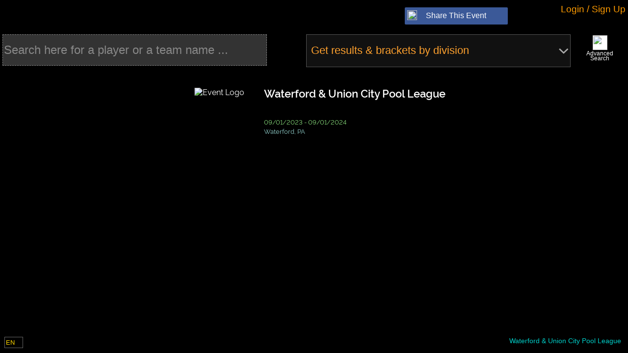

--- FILE ---
content_type: text/javascript
request_url: https://manager.compusport.ca/lib/kendo-ui/js/messages/kendo.messages.fr-CA.js
body_size: 28728
content:
(function ($, undefined) {
  function setKendoCultureToFrench() {
    /* Filter cell operator messages */

    if (kendo.ui.FilterCell) {
      kendo.ui.FilterCell.prototype.options.operators = $.extend(
        true,
        kendo.ui.FilterCell.prototype.options.operators,
        {
          date: {
            eq: "Est égal à",
            gte: "Est postérieur ou égal à",
            gt: "Est postérieur",
            lte: "Est antérieur ou égal à",
            lt: "Est antérieur",
            neq: "N’est pas égal à",
            isnull: "Est nulle",
            isnotnull: "N’est pas nulle",
          },
          number: {
            eq: "Est égal à",
            gte: "Est supérieur ou égal à",
            gt: "Est supérieur à",
            lte: "Est inférieur ou égal à",
            lt: "Est inférieur à",
            neq: "N’est pas égal à",
            isnull: "Est nulle",
            isnotnull: "N’est pas nulle",
          },
          string: {
            endswith: "Se termine par",
            eq: "Est égal à",
            neq: "N’est pas égal à",
            startswith: "Commence par",
            contains: "Contient",
            doesnotcontain: "Ne contient pas",
            isnull: "Est nulle",
            isnotnull: "N’est pas nulle",
            isempty: "Est vide",
            isnotempty: "N’est pas vide",
            isnullorempty: "A une valeur",
            isnotnullorempty: "N'a pas de valeur",
          },
          enums: {
            eq: "Est égal à",
            neq: "N’est pas égal à",
            isnull: "Est nulle",
            isnotnull: "N’est pas nulle",
          },
        }
      );
    }

    /* FileManager messages */

    if (kendo.ui.FileManager) {
      kendo.ui.FileManager.prototype.options.messages = $.extend(
        true,
        kendo.ui.FileManager.prototype.options.messages,
        {
          toolbar: {
            createFolder: "Nouveau dossier",
            upload: "Téléverser",
            sortDirection: "Ordre de tri",
            sortDirectionAsc: "Croissant",
            sortDirectionDesc: "Décroissant",
            sortField: "Champ de tri",
            nameField: "Nom",
            sizeField: "Taille",
            typeField: "Type",
            dateModifiedField: "Date de modification",
            dateCreatedField: "Date de création",
            listView: "Liste",
            gridView: "Grille",
            search: "Rechercher",
            details: "Détails",
            detailsChecked: "Oui",
            detailsUnchecked: "Non",
            Delete: "Effacer",
            Rename: "Renommer",
          },
          views: {
            nameField: "Nom",
            sizeField: "Taille",
            typeField: "Type",
            dateModifiedField: "Date de modification",
            dateCreatedField: "Date de création",
            items: "éléments",
          },
          dialogs: {
            upload: {
              title: "Transférer des fichiers",
              clear: "Vider",
              done: "Terminé",
            },
            moveConfirm: {
              title: " ",
              content:
                "<p class='k-text-center'>Voulez-vous déplacer les fichiers sélectionnés ou les copier?</p>",
              okText: "Copier",
              cancel: "Déplacer",
              close: "Fermer",
            },
            deleteConfirm: {
              title: "Confirmation de l'effacement",
              content:
                "<p class='k-text-center'>Voulez-vous vraiment supprimer les fichiers sélectionnés?<br/>Il n'est pas possible d'annuler cette opération.</p>",
              okText: "Supprimer",
              cancel: "Annuler",
              close: "Fermer",
            },
            renamePrompt: {
              title: "Renommer",
              content:
                "<p class='k-text-center'>Entrez un nouveau nom de fichier</p>",
              okText: "Renommer",
              cancel: "Annuler",
              close: "Fermer",
            },
          },
          previewPane: {
            noFileSelected: "Aucun fichier sélectionné",
            extension: "Type",
            size: "Taille",
            created: "Date de création",
            createdUtc: "Date de création (UTC)",
            modified: "Date de modification",
            modifiedUtc: "Date de modification (UTC)",
            items: "éléments",
          },
        }
      );
    }
    /* Filter menu operator messages */

    if (kendo.ui.FilterMenu) {
      kendo.ui.FilterMenu.prototype.options.operators = $.extend(
        true,
        kendo.ui.FilterMenu.prototype.options.operators,
        {
          date: {
            eq: "Est égal à",
            gte: "Est postérieur ou égal à",
            gt: "Est postérieur",
            lte: "Est antérieur ou égal à",
            lt: "Est antérieur",
            neq: "N’est pas égal à",
            isnull: "Est nulle",
            isnotnull: "N’est pas nulle",
          },
          number: {
            eq: "Est égal à",
            gte: "Est supérieur ou égal à",
            gt: "Est supérieur à",
            lte: "Est inférieur ou égal à",
            lt: "Est inférieur à",
            neq: "N’est pas égal à",
            isnull: "Est nulle",
            isnotnull: "N’est pas nulle",
          },
          string: {
            endswith: "Se termine par",
            eq: "Est égal à",
            neq: "N’est pas égal à",
            startswith: "Commence par",
            contains: "Contient",
            doesnotcontain: "Ne contient pas",
            isnull: "Est nulle",
            isnotnull: "N’est pas nulle",
            isempty: "Est vide",
            isnotempty: "N’est pas vide",
            isnullorempty: "A une valeur",
            isnotnullorempty: "N'a pas de valeur",
          },
          enums: {
            eq: "Est égal à",
            neq: "N’est pas égal à",
            isnull: "Est nulle",
            isnotnull: "N’est pas nulle",
          },
        }
      );
    }

    /* ColumnMenu messages */

    if (kendo.ui.ColumnMenu) {
      kendo.ui.ColumnMenu.prototype.options.messages = $.extend(
        true,
        kendo.ui.ColumnMenu.prototype.options.messages,
        {
          columns: "Colonnes",
          sortAscending: "Tri croissant",
          sortDescending: "Tri décroissant",
          settings: "Paramètres de colonne",
          done: "Fini",
          lock: "Bloquer",
          unlock: "Ouvrir",
        }
      );
    }

    /* Gantt messages */

    if (kendo.ui.Gantt) {
      kendo.ui.Gantt.prototype.options.messages = $.extend(
        true,
        kendo.ui.Gantt.prototype.options.messages,
        {
          actions: {
            addChild: "Ajouter descendant",
            append: "Ajouter une Tâche",
            insertAfter: "Ajouter après",
            insertBefore: "Ajouter avant",
            pdf: "Exporter en PDF",
          },
          cancel: "Annuler",
          deleteDependencyWindowTitle: "Effacer la dépendance",
          deleteTaskWindowTitle: "Effacer la tâche",
          destroy: "Effacer)",
          editor: {
            assingButton: "Assigner",
            editorTitle: "Tâche",
            end: "Fin",
            percentComplete: "Complété",
            resources: "Ressources",
            resourcesEditorTitle: "Ressources",
            resourcesHeader: "Ressources",
            start: "Début",
            title: "Titre",
            unitsHeader: "Unité",
          },
          save: "Sauvegarder",
          views: {
            day: "Jours",
            end: "Fin",
            month: "Mois",
            start: "Début",
            week: "Semaine",
            year: "Année",
          },
        }
      );
    }

    /* GanttList messages */

    if (kendo.ui.GanttList) {
      kendo.ui.GanttList.prototype.options.messages = $.extend(
        true,
        kendo.ui.GanttList.prototype.options.messages,
        {
          noRows: "Aucun enregistrement à afficher",
          loading: "Chargement...",
          requestFailed: "La requête a échoué.",
          retry: "Réessayer",
          commands: {
            edit: "Modifier",
            update: "Mettre à jour",
            canceledit: "Annuler",
            create: "Créer",
            createchild: "Créer un élément enfant",
            destroy: "Supprimer",
            excel: "Export Excel",
            pdf: "Export PDF",
          },
        }
      );
    }
    /* RecurrenceEditor messages */

    if (kendo.ui.RecurrenceEditor) {
      kendo.ui.RecurrenceEditor.prototype.options.messages = $.extend(
        true,
        kendo.ui.RecurrenceEditor.prototype.options.messages,
        {
          daily: {
            interval: "jour(s)",
            repeatEvery: "Répéter chaque:",
          },
          end: {
            after: " Après",
            occurrence: "occurrence(s)",
            label: "Finir:",
            never: "Jamais",
            on: "Sur",
            mobileLabel: "Ends",
          },
          frequencies: {
            daily: "Une fois par jour",
            monthly: "Une fois par mois",
            never: "Jamais",
            weekly: "Une fois par semaine",
            yearly: "Une fois par an",
          },
          monthly: {
            day: "Jour",
            interval: "mois",
            repeatEvery: "Répéter chaque:",
            repeatOn: "Répéter l'opération sur:",
          },
          offsetPositions: {
            first: "premier",
            fourth: "quatrième",
            last: "dernier",
            second: "second",
            third: "troisième",
          },
          weekly: {
            repeatEvery: "Répéter chaque:",
            repeatOn: "Répéter l'opération sur:",
            interval: "semaine(s)",
          },
          yearly: {
            of: "de",
            repeatEvery: "Répéter chaque:",
            repeatOn: "Répéter l'opération sur:",
            interval: "année(ans)",
          },
          weekdays: {
            day: "jour",
            weekday: "jour de la semaine",
            weekend: "jour de week-end",
          },
        }
      );
    }

    /* Grid messages */

    if (kendo.ui.Grid) {
      kendo.ui.Grid.prototype.options.messages = $.extend(
        true,
        kendo.ui.Grid.prototype.options.messages,
        {
          commands: {
            create: "Insérer",
            destroy: "Effacer",
            canceledit: "Annuler",
            update: "Mettre à jour",
            edit: "Éditer",
            excel: "Exporter vers Excel",
            pdf: "Exporter vers PDF",
            select: "Sélectionner",
            cancel: "Annuler les modifications",
            save: "Enregistrer les modifications",
            search: "Rechercher...",
          },
          editable: {
            confirmation:
              "Êtes-vous sûr de vouloir supprimer cet enregistrement?",
            cancelDelete: "Annuler",
            confirmDelete: "Effacer",
          },
          noRecords: "Aucun enregistrement disponible.",
        }
      );
    }
    /* TreeList messages */

    if (kendo.ui.TreeList) {
      kendo.ui.TreeList.prototype.options.messages = $.extend(
        true,
        kendo.ui.TreeList.prototype.options.messages,
        {
          noRows: "Aucun enregistrement à afficher",
          loading: "Chargement...",
          requestFailed: "La requête a échoué.",
          retry: "Réessayer",
          commands: {
            edit: "Modifier",
            update: "Mettre à jour",
            canceledit: "Annuler",
            create: "Créer",
            createchild: "Créer un élément enfant",
            destroy: "Supprimer",
            excel: "Export Excel",
            pdf: "Export PDF",
          },
        }
      );
    }

    /* Pager messages */

    if (kendo.ui.Pager) {
      kendo.ui.Pager.prototype.options.messages = $.extend(
        true,
        kendo.ui.Pager.prototype.options.messages,
        {
          allPages: "Tous",
          page: "Page",
          display: "Afficher les items {0} - {1} de {2}",
          of: "de {0}",
          empty: "Aucun enregistrement à afficher.",
          refresh: "Actualiser",
          first: "Aller à la première page",
          itemsPerPage: "articles par page",
          last: "Aller à la dernière page",
          next: "Aller à la page suivante",
          previous: "Aller à la page précédente",
          morePages: "Plusieurs pages",
        }
      );
    }

    /* TreeListPager messages */

    if (kendo.ui.TreeListPager) {
      kendo.ui.TreeListPager.prototype.options.messages = $.extend(
        true,
        kendo.ui.TreeListPager.prototype.options.messages,
        {
          allPages: "Tous",
          page: "Page",
          display: "Afficher les éléments {0} - {1} de {2}",
          of: "de {0}",
          empty: "Aucun enregistrement à afficher.",
          refresh: "Actualiser",
          first: "Aller à la première page",
          itemsPerPage: "articles par page",
          last: "Aller à la dernière page",
          next: "Aller à la page suivante",
          previous: "Aller à la page précédente",
          morePages: "Plusieurs pages",
        }
      );
    }

    /* FilterCell messages */

    if (kendo.ui.FilterCell) {
      kendo.ui.FilterCell.prototype.options.messages = $.extend(
        true,
        kendo.ui.FilterCell.prototype.options.messages,
        {
          filter: "Filtrer",
          clear: "Effacer filtre",
          isFalse: "est fausse",
          isTrue: "est vrai",
          operator: "Opérateur",
        }
      );
    }

    /* FilterMenu messages */

    if (kendo.ui.FilterMenu) {
      kendo.ui.FilterMenu.prototype.options.messages = $.extend(
        true,
        kendo.ui.FilterMenu.prototype.options.messages,
        {
          filter: "Filtrer",
          and: "Et",
          clear: "Effacer filtre",
          info: "Afficher les lignes avec la valeur qui",
          title: "Afficher les lignes avec la valeur qui",
          selectValue: "-Sélectionner-",
          isFalse: "est fausse",
          isTrue: "est vrai",
          or: "Ou",
          cancel: "Annuler",
          operator: "Opérateur",
          value: "Valeur",
          logic: "Logique des filtres",
          additionalOperator: "Opérateur supplémentaire",
          additionalValue: "Valeur supplémentaire",
        }
      );
    }

    /* FilterMultiCheck messages */

    if (kendo.ui.FilterMultiCheck) {
      kendo.ui.FilterMultiCheck.prototype.options.messages = $.extend(
        true,
        kendo.ui.FilterMultiCheck.prototype.options.messages,
        {
          checkAll: "Choisir toutes",
          clear: "Effacer filtre",
          filter: "Filtrer",
          search: "Recherche",
          selectedItemsFormat: "{0} éléments(s) sélectionné(s)",
        }
      );
    }

    /* Groupable messages */

    if (kendo.ui.Groupable) {
      kendo.ui.Groupable.prototype.options.messages = $.extend(
        true,
        kendo.ui.Groupable.prototype.options.messages,
        {
          empty:
            "Faites glisser un en-tête de colonne et déposer ici pour grouper par cette colonne.",
        }
      );
    }

    /* Editor messages */

    if (kendo.ui.Editor) {
      kendo.ui.Editor.prototype.options.messages = $.extend(
        true,
        kendo.ui.Editor.prototype.options.messages,
        {
          bold: "Gras",
          createLink: "Insérer un lien hypertexte",
          fontName: "Police",
          fontNameInherit: "(police héritée)",
          fontSize: "Taille de police",
          fontSizeInherit: "(taille héritée)",
          formatBlock: "Style du paragraphe",
          indent: "Augmenter le retrait",
          insertHtml: "Insérer HTML",
          insertImage: "Insérer image",
          insertOrderedList: "Liste numérotée",
          insertUnorderedList: "Liste à puces",
          italic: "Italique",
          justifyCenter: "Centrer",
          justifyFull: "Justifier",
          justifyLeft: "Aligner le texte à gauche",
          justifyRight: "Aligner le texte à droite",
          outdent: "Diminuer le retrait",
          strikethrough: "Barré",
          styles: "Styles",
          subscript: "Subscript",
          superscript: "Superscript",
          underline: "Souligné",
          unlink: "Supprimer le lien hypertexte",
          deleteFile: 'Êtes-vous sûr de vouloir supprimer "{0}"?',
          directoryNotFound: "Un répertoire avec ce nom n'a pas été trouvé.",
          emptyFolder: "Vider le dossier",
          invalidFileType:
            'Le fichier sélectionné "{0}" n\'est pas valide. Les types de fichiers supportés sont {1}.',
          orderBy: "Organiser par:",
          orderByName: "Nom",
          orderBySize: "Taille",
          overwriteFile:
            'Un fichier avec le nom "{0}" existe déjà dans le répertoire courant. Voulez-vous le remplacer?',
          uploadFile: "Télécharger",
          backColor: "Couleur de fond",
          foreColor: "Couleur",
          dialogButtonSeparator: "Ou",
          dialogCancel: "Fermer",
          dialogInsert: "Insérer",
          imageAltText: "Le texte de remplacement",
          imageWebAddress: "Adresse Web",
          imageWidth: "Largeur (px)",
          imageHeight: "Hauteur (px)",
          linkOpenInNewWindow: "Ouvrir dans une nouvelle fenêtre",
          linkText: "Text",
          linkToolTip: "Info-bulle",
          linkWebAddress: "Adresse Web",
          search: "Search",
          createTable: "Insérer un tableau",
          addColumnLeft: "Ajouter colonne à gauche",
          addColumnRight: "Ajouter colonne à droite",
          addRowAbove: "Ajouter ligne au-dessus",
          addRowBelow: "Ajouter ligne au-dessous",
          deleteColumn: "Supprimer la colonne",
          deleteRow: "Supprimer la ligne",
          dropFilesHere: "Déposer des fichiers ici pour les télécharger",
          formatting: "Formatage",
          viewHtml: "Visualiser le HTML",
          dialogUpdate: "Mise à jour",
          insertFile: "Insérer un fichier",
          dialogOk: "OK",
          tableWizard: "Assistant de tableau",
          tableTab: "Table",
          cellTab: "Cellule",
          accessibilityTab: "Accessibilité",
          caption: "Sous-titre",
          summary: "Sommaire",
          width: "Largeur",
          height: "Hauteur",
          cellSpacing: "Espacement des cellules",
          cellPadding: "Rembourrage des cellules",
          cellMargin: "Marge des cellules",
          alignment: "Alignement",
          background: "Fond",
          cssClass: "CSS Classe",
          id: "Id",
          border: "Bordure",
          borderStyle: "Style de bordure",
          collapseBorders: "Rétracter bordures",
          wrapText: "Renvoi à la ligne",
          associateCellsWithHeaders: "Entêtes associées",
          alignLeft: "Aligner à gauche",
          alignCenter: "Aligner le centre",
          alignRight: "Aligner à droite",
          alignLeftTop: "Aligner à gauche et haut",
          alignCenterTop: "Aligner le centre et haut",
          alignRightTop: "Aligner à droite et haut",
          alignLeftMiddle: "Aligner à gauche et milieu",
          alignCenterMiddle: "Aligner le centre et milieu",
          alignRightMiddle: "Aligner à droite et milieu",
          alignLeftBottom: "Aligner à gauche et bas",
          alignCenterBottom: "Aligner le centre et bas",
          alignRightBottom: "Aligner à droite et bas",
          alignRemove: "Retirer alignement",
          columns: "Colonnes",
          rows: "Lignes",
          selectAllCells: "Sélectionner toutes les cellules",
        }
      );
    }

    /* FileBrowser and ImageBrowser messages */

    var browserMessages = {
      uploadFile: "Charger",
      orderBy: "Trier par",
      orderByName: "Nom",
      orderBySize: "Taille",
      directoryNotFound: "Aucun répértoire de ce nom.",
      emptyFolder: "Répertoire vide",
      deleteFile: 'Etes-vous sûr de vouloir supprimer "{0}"?',
      invalidFileType:
        'Le fichier sélectionné "{0}" n\'est pas valide. Les type fichiers supportés sont {1}.',
      overwriteFile:
        'Un fichier du nom "{0}" existe déjà dans ce répertoire. Voulez-vous le remplacer?',
      dropFilesHere: "glissez les fichiers ici pour les charger",
      search: "Recherche",
    };

    if (kendo.ui.FileBrowser) {
      kendo.ui.FileBrowser.prototype.options.messages = $.extend(
        true,
        kendo.ui.FileBrowser.prototype.options.messages,
        browserMessages
      );
    }

    if (kendo.ui.ImageBrowser) {
      kendo.ui.ImageBrowser.prototype.options.messages = $.extend(
        true,
        kendo.ui.ImageBrowser.prototype.options.messages,
        browserMessages
      );
    }

    /* Upload messages */

    if (kendo.ui.Upload) {
      kendo.ui.Upload.prototype.options.localization = $.extend(
        true,
        kendo.ui.Upload.prototype.options.localization,
        {
          cancel: "Annuler",
          dropFilesHere: "déposer les fichiers à télécharger ici",
          remove: "Retirer",
          retry: "Réessayer",
          select: "Sélectionner...",
          statusFailed: "échoué",
          statusUploaded: "téléchargé",
          statusUploading: "téléchargement",
          uploadSelectedFiles: "Télécharger des fichiers",
          headerStatusUploaded: "Complété",
          headerStatusUploading: "Téléchargement...",
        }
      );
    }

    /* Scheduler messages */

    if (kendo.ui.Scheduler) {
      kendo.ui.Scheduler.prototype.options.messages = $.extend(
        true,
        kendo.ui.Scheduler.prototype.options.messages,
        {
          allDay: "toute la journée",
          cancel: "Annuler",
          editable: {
            confirmation: "Etes-vous sûr de vouloir supprimer cet élément?",
          },
          date: "Date",
          destroy: "Effacer",
          editor: {
            allDayEvent: "Toute la journée",
            description: "Description",
            editorTitle: "Évènement",
            end: "Fin",
            endTimezone: "Fuseau horaire de fin",
            repeat: "Répéter",
            separateTimezones: "Use separate start and end time zones",
            start: "Début",
            startTimezone: "Fuseau horaire de début",
            timezone: " ",
            timezoneEditorButton: "Fuseau horaire",
            timezoneEditorTitle: "Fuseaux horaires",
            title: "Titre",
            noTimezone: "Pas de fuseau horaire",
          },
          event: "Evènement",
          recurrenceMessages: {
            deleteRecurring:
              "Voulez-vous supprimer seulement cet évènement ou toute la série?",
            deleteWindowOccurrence: "Suppression de l'élément courant",
            deleteWindowSeries: "Suppression de toute la série",
            deleteWindowTitle: "Suppression d'un élément récurrent",
            editRecurring:
              "Voulez-vous modifier seulement cet évènement ou toute la série?",
            editWindowOccurrence: "Modifier l'occurrence courante",
            editWindowSeries: "Modifier la série",
            editWindowTitle: "Modification de l'élément courant",
          },
          save: "Sauvegarder",
          time: "Heure",
          today: "Aujourd'hui",
          views: {
            agenda: "Agenda",
            day: "Jour",
            month: "Mois",
            week: "Semaine",
            workWeek: "Semaine de travail",
            timeline: "Chronologie",
          },
          deleteWindowTitle: "Suppression de l'élément",
          showFullDay: "Montrer toute la journée",
          showWorkDay: "Montrer les heures ouvrables",
        }
      );
    }

    /* Validator messages */

    if (kendo.ui.Validator) {
      kendo.ui.Validator.prototype.options.messages = $.extend(
        true,
        kendo.ui.Validator.prototype.options.messages,
        {
          required: "{0} est requis",
          pattern: "{0} n'est pas valide",
          min: "{0} doit être plus grand ou égal à {1}",
          max: "{0} doit être plus petit ou égal à {1}",
          step: "{0} n'est pas valide",
          email: "{0} n'est pas un courriel valide",
          url: "{0} n'est pas une adresse web valide",
          date: "{0} n'est pas une date valide",
          dateCompare:
            "La date de fin doit être postérieure à la date de début",
        }
      );
    }

    /* Dialog */

    if (kendo.ui.Dialog) {
      kendo.ui.Dialog.prototype.options.messages = $.extend(
        true,
        kendo.ui.Dialog.prototype.options.localization,
        {
          close: "Fermer",
        }
      );
    }

    /* Calendar */

    if (kendo.ui.Calendar) {
      kendo.ui.Calendar.prototype.options.messages = $.extend(
        true,
        kendo.ui.Calendar.prototype.options.messages,
        {
          weekColumnHeader: "S",
          navigateTo: "Naviguer à la vue ",
          parentViews: {
            month: "de l'année",
            year: "de la décennie",
            decade: "du centenaire",
          },
        }
      );
    }

    /* Alert */

    if (kendo.ui.Alert) {
      kendo.ui.Alert.prototype.options.messages = $.extend(
        true,
        kendo.ui.Alert.prototype.options.localization,
        {
          okText: "OK",
        }
      );
    }

    /* Confirm */

    if (kendo.ui.Confirm) {
      kendo.ui.Confirm.prototype.options.messages = $.extend(
        true,
        kendo.ui.Confirm.prototype.options.localization,
        {
          okText: "OK",
          cancel: "Annuler",
        }
      );
    }

    /* Prompt */
    if (kendo.ui.Prompt) {
      kendo.ui.Prompt.prototype.options.messages = $.extend(
        true,
        kendo.ui.Prompt.prototype.options.localization,
        {
          okText: "OK",
          cancel: "Annuler",
        }
      );
    }

    /* ListBox messaages */

    if (kendo.ui.ListBox) {
      kendo.ui.ListBox.prototype.options.messages = $.extend(
        true,
        kendo.ui.ListBox.prototype.options.messages,
        {
          tools: {
            remove: "Supprimer",
            moveUp: "Déplacer vers le haut",
            moveDown: "Déplacer vers le bas",
            transferTo: "Transférer à",
            transferFrom: "Transférer de",
            transferAllTo: "Transférer tout à",
            transferAllFrom: "Transférer tout de",
          },
        }
      );
    }

    /* FlatColorPicker messages */

    if (kendo.ui.FlatColorPicker) {
      kendo.ui.FlatColorPicker.prototype.options.messages = $.extend(
        true,
        kendo.ui.FlatColorPicker.prototype.options.messages,
        {
          apply: "Appliquer",
          cancel: "Annuler",
          noColor: "aucune couleur",
          clearColor: "Supprimer la couleur",
        }
      );
    }

    /* ColorPicker messages */

    if (kendo.ui.ColorPicker) {
      kendo.ui.ColorPicker.prototype.options.messages = $.extend(
        true,
        kendo.ui.ColorPicker.prototype.options.messages,
        {
          apply: "Appliquer",
          cancel: "Annuler",
          noColor: "aucune couleur",
          clearColor: "Supprimer la couleur",
        }
      );
    }

    /* Numeric text box messages */

    if (kendo.ui.NumericTextBox) {
      kendo.ui.NumericTextBox.prototype.options = $.extend(
        true,
        kendo.ui.NumericTextBox.prototype.options,
        {
          upArrowText: "Augmenter la valeur",
          downArrowText: "Diminuer la valeur",
        }
      );
    }
  }

  window.setKendoCultureToFrench = setKendoCultureToFrench;
})(window.kendo.jQuery);


--- FILE ---
content_type: text/javascript
request_url: https://manager.compusport.ca/bundles/js/newsfeed.min.js?v=cWFeMUq4vAQpdOx3L3DWhdM1Tp202G3GX-KwxnGpkN4
body_size: 876498
content:
var Newsfeed;window.GUID_42a2afb7_5298_48de_80fc_7bf9ef4ab799={getGuid:function(){return"42a2afb7-5298-48de-80fc-7bf9ef4ab799"}},function(e){e.NewsfeedPost=class{constructor(e){this.readMore(e),e.offon("click.newsfeed-post",(function(e){let t=$(e.target);t.is("a")&&(e.preventDefault(),0==t.closest(".dropdown-content").length&&0==t.closest(".jodit-container").length&&window.open(t.attr("href"),"_blank"))}));!function(e){for(var t=function e(t,o){return t&&(o(t)?t:e(t.parentNode,o))},o=function(e){(e=e||window.event).preventDefault?e.preventDefault():e.returnValue=!1;var o=e.target||e.srcElement,i=t(o,(function(e){return e.tagName&&"DIV"===e.tagName.toUpperCase()}));if(i){for(var r,a=i.parentNode,s=i.parentNode.childNodes,l=s.length,c=0,u=0;u<l;u++)if(1===s[u].nodeType){if(s[u]===i){r=c;break}c++}return r>=0&&n(r,a,!1,!1),!1}},n=function(e,t,o,n){var i,r,a=document.querySelectorAll(".pswp")[0];if(r=function(e){var t,o,n,i,r=e.childNodes,a=r.length,s=[];for(let e=0;e<a;e++){if(1!==(t=r[e]).nodeType)continue;t.children.length>0&&(o=t.querySelectorAll("img")[0],i=$(t).find("img").first());let a=i.attr("src"),l=i.data("advertising-url"),c=i.data("advertising-title"),u=i.data("advertising-description"),d=$("#visit-the-website-traduction").first().attr("value"),p='<div class="pswp__ads-container">';""!=c&&null!=c&&(p+=`<div class="row"><div class="pswp__ads-title">${c}</div></div>`),p+=""!=l&&null!=l?`<div class="row"><img class="pswp__ads-image" src="${a}" href="${l}" target="_blank" alt="${c}" /></div>`:`<div class="row"><img class="pswp__ads-image" src="${a}" href="#" target="_self" alt="${c}" /></div>`,""!=u&&null!=u&&(p+=`<div class="row"><div class="pswp__ads-description">${u}</div></div>`),""!=l&&null!=l&&(p+=`<div class="row"><button class="pswp__ads-button" href="${l}">${d}</button></div>`),p+="</div>",n=i.hasClass("advertising")?{html:p,advertising:!0}:{src:t.getAttribute("href"),w:o.naturalWidth,h:o.naturalHeight,msrc:o.getAttribute("src"),title:"",el:t,advertising:!1},s.push(n)}return s}(t),i=1==r[0].advertising?{showHideOpacity:!0,timetoIdle:1e5,timeToIdleOutside:1e5,shareEl:!1,galleryUID:t.getAttribute("data-pswp-uid")}:{showHideOpacity:!0,galleryUID:t.getAttribute("data-pswp-uid"),shareEl:!1,getThumbBoundsFn:function(e){var t=r[e].el.getElementsByTagName("img")[0],o=window.pageYOffset||document.documentElement.scrollTop,n=t.getBoundingClientRect();return{x:n.left,y:n.top+o,w:n.width}}},!0===n)if(i.galleryPIDs){for(var s=0;s<r.length;s++)if(r[s].pid==e){i.index=s;break}}else i.index=parseInt(e,10)-1;else i.index=parseInt(e,10);isNaN(i.index)||(!0===o&&(i.showAnimationDuration=0),new PhotoSwipe(a,PhotoSwipeUI_Default,r,i).init())},i=document.querySelectorAll(e),r=0,a=i.length;r<a;r++)i[r].setAttribute("data-pswp-uid",r+1),i[r].onclick=o;var s=function(){var e=window.location.hash.substring(1),t={};if(e.length<5)return t;for(var o=e.split("&"),n=0;n<o.length;n++)if(o[n]){var i=o[n].split("=");i.length<2||(t[i[0]]=i[1])}return t.gid&&(t.gid=parseInt(t.gid,10)),t}();s.pid&&s.gid&&n(s.pid,i[s.gid-1],!0,!0)}(".photo-swipe-gallery")}readMore(e){let t=e.children(),o=0,n=!1;for(var i=0;i<t.length;i++){let e=$(t[i]);e.hasClass("post-gallery")||e.hasClass("post-edit")||e.hasClass("Slider")||1==e.children().length&&"IFRAME"==e.children().first().prop("tagName")||(o+=e.height())}if(o>400){let t=e.find(".post-message");t.append('<div class="opacity-gradient"></div>');let o=t.find(".opacity-gradient").first(),i=e.find(".read-more-control").first();i.css({display:"flex"});let r=i.find("button").first();t.css({"max-height":"350px",overflow:"hidden"}),n=!0,r.click((function(){if(n)return n=!1,t.css({"max-height":"none",overflow:"hidden"}),o.css({display:"none"}),r.off("click"),void r.remove()}))}}}}(Newsfeed||(Newsfeed={})),window.GUID_b37d888b_ef55_4df4_9736_d4fc3668a7e5={getGuid:function(){return"b37d888b-ef55-4df4-9736-d4fc3668a7e5"}},function(e){e.NewsfeedPosts=class{constructor(){this.Filter=e.Filter.ToMe,this.postsPerQuery=10,this.files=[],this.fileNames=[],this.url={createPost:CSParameters.RUrl+"NewsFeed/CreatePost/"+CSParameters.SportEventId,editPost:CSParameters.RUrl+"NewsFeed/EditPost/"+CSParameters.SportEventId,savePost:CSParameters.RUrl+"NewsFeed/SavePost/"+CSParameters.SportEventId,getPosts:CSParameters.RUrl+"NewsFeed/GetPosts/"+CSParameters.SportEventId},this.$pinnedPostsContainer=$("#newsfeed-pinned-posts"),this.$regularPostsContainer=$("#newsfeed-regular-posts"),$(document).ready((()=>{this.bindClickEvents(),this.initializeLazyLoader()}))}bindClickEvents(){let e=this,t=$(".newsfeed-tab-button"),o=($("#BtnHomePage"),$("#newsfeed"));t.on("click",(function(o){o.preventDefault();var n=$(this);e.setFilter(n,t)})),o.on("click",".edit-post",(function(){e.editPost($(this))})),o.on("click",".edit-publicity",(function(){window.location.href=CSParameters.RUrl+"Publicities/Index/"+CSParameters.SportEventId})),o.on("click",".pin-post",(function(){e.pinPost($(this),!0)})),o.on("click",".dismiss-post",(function(){e.dismissPost($(this),!0)})),o.on("click",".unpin-post",(function(){e.pinPost($(this),!1)})),o.on("click",".ChangeOrderBtnOk",(function(){let e=parseInt($(this).parent().find("select").val()),t=$(this).parents(".newsfeed-post");t.addClass("CurrentBox");let o=t.parent();0==e?t.prependTo(o):o.find(".newsfeed-post:not(.CurrentBox)").each((function(o){let n=$(this);o==e-1&&(t.insertAfter(n),t.removeClass("CurrentBox"))}))})),CompuSport.DOM.body.offon("click.newsfeed",(function(t){let o=$(t.target);if(!(o.closest("dropdown-content").length>0)){if(o.hasClass("dropdown-trigger")?e.quickEditPost(o):o.closest("dropdown").length<=0&&$("#newsfeed").find(".dropdown-content").removeClass("show"),o.is("#create-post-button")?e.editPost(o):o.closest("#create-post-button").length>0&&e.editPost(o.closest("#create-post-button").first()),o.hasClass("save-post")&&e.savePost(),o.hasClass("delete-post")){CompuSport.Controls.Popup.ShowConfirmDialogV2("",JSRess.AreYouSure,(function(){e.deletePost(o)}))}if("PublicationIsScheduled"==o.children("input").first().attr("id")?e.toggleFormOptions("PublicationIsScheduled","schedule-publication-option"):"DisappearanceIsScheduled"==o.children("input").first().attr("id")?e.toggleFormOptions("DisappearanceIsScheduled","schedule-disappearance-option"):"IsPinned"==o.children("input").first().attr("id")?e.toggleFormCheckbox("IsPinned"):"IsGlobal"==o.children("input").first().attr("id")?(e.toggleFormCheckbox("IsGlobal"),e.toggleFormOptions("IsGlobal","global-post-options")):"PublishOnNewEvents"==o.children("input").first().attr("id")?e.toggleFormCheckbox("PublishOnNewEvents"):"IsDismissible"==o.children("input").first().attr("id")?e.toggleFormCheckbox("IsDismissible"):o.is("#add-file")?(t.preventDefault(),$(".file-upload-input").trigger("click")):o.hasClass("delete-file-button")||o.hasClass("delete-image-button")?o.closest("li").remove():o.hasClass("image-preview")&&window.open(o.attr("src"),"_blank"),(o.is("#advertising-button")||o.closest("#advertising-button").length>0)&&window.open(CSParameters.RUrl+"Manage/Publicities/Index/"+CSParameters.SportEventId,"_blank"),o.hasClass("img-thumbnail")&&o.hasClass("advertising")&&o.hasClass("display-full-image")&&""!=o.attr("data-advertising-url")&&window.open(o.attr("data-advertising-url"),"_blank"),o.hasClass("pswp__share--download"))t.preventDefault();else if(o.hasClass("pswp__ads-image")||o.hasClass("pswp__ads-button")){let e=o.attr("href"),t=o.attr("target");if("#"==e&&"_self"==t)return;window.open(e,t)}}}))}initializeLazyLoader(){let e={loadURL:this.url.getPosts,loadElementsClass:"newsfeed-post-regular",$loadElementsContainer:$("#newsfeed-posts"),$triggerElement:$("<span></span>"),getQuantity:this.postsPerQuery,filter:this.Filter,$scrollingContainer:$("#MasterBody"),onElementsObtained:this.insertPosts};this.lazyLoader=new CS.LazyLoader(e),this.lazyLoader.Start()}changeTab(e,t){t.length>0&&t.each((function(e,t){$(t).removeClass("active")})),e.addClass("active")}bindTabs(e,t){e.length>0&&e.each((function(o,n){$(n).bind("click",(function(o){t.setFilter($(n),e)}))}))}setFilter(t,o){let n=this,i=n.snakeCaseToPascalCase(t.data("posts-filter")),r=e.Filter[i];r!=this.Filter&&(this.lazyLoader.Stop(),this.changeTab(t,o),this.unbindTabButtons(o),this.removeAllPostsFromDOM(),this.Filter=r,this.lazyLoader.Filter=this.Filter,this.lazyLoader.Start(),n.bindTabs(o,n))}editPost(e){let t,o=this,n=e.parents(".post-container").first(),i={postId:parseInt(n.attr("id"))};e.is("#create-post-button")&&(i.postId=0),t=0==i.postId?o.url.createPost:o.url.editPost,o.postEditPopup=new CompuSport.Controls.Popup,o.postEditPopup.GetAndShow({PopupId:"NewsFeedPopup",Url:t,Data:i,AjaxCallType:CompuSport.Ajax.AjaxCallType.GET}),o.postEditPopup.OnShowed=function(){o.setTextEditor(),o.getUploadedFiles(),$(".CSDropDownCheckboxes").CSDropDownCheckboxes(),o.toggleFormOptions("PublicationIsScheduled","schedule-publication-option"),o.toggleFormOptions("DisappearanceIsScheduled","schedule-disappearance-option"),o.toggleFormCheckbox("IsPinned"),$("#master-admin-is-activated").length>0&&(o.toggleFormCheckbox("IsGlobal"),o.toggleFormOptions("IsGlobal","global-post-options"),o.toggleFormCheckbox("IsDismissible"),o.toggleFormCheckbox("PublishOnNewEvents"))}}quickEditPost(e){e.focus(),e.parents(".dropdown").first().find(".dropdown-content").first().toggleClass("show")}savePost(){let t=this,o=$("form").first(),n=parseInt($(".cancel-edition").attr("data-boxId")),i=$("#"+n),r=o.find(".editor"),a=$("<div />").text(r.html()).html();""==a&&r.append("<p><br></p>"),a=$("<div />").text(r.html()).html(),t.setFiles();let s={Id:n,Title:$("#Title").val(),PublicationIsScheduled:"true"==$("#PublicationIsScheduled").val(),PublicationDateString:$("#PublicationDateString").val(),PublicationTimeString:$("#PublicationTimeString").val(),DisappearanceIsScheduled:"true"==$("#DisappearanceIsScheduled").val(),DisappearanceDateString:$("#DisappearanceDateString").val(),DisappearanceTimeString:$("#DisappearanceTimeString").val(),IsPinned:"true"==$("#IsPinned").val(),Message:a,FileIds:t.files,FileNames:t.fileNames,IsGlobal:!1,IsDismissible:!0,PublishOnNewEvents:!1,UserRoleString:"-100",EventTypeString:"4"};$("#master-admin-is-activated").length>0&&(s.IsGlobal="true"==$("#IsGlobal").val(),s.IsDismissible="true"==$("#IsDismissible").val(),s.PublishOnNewEvents="true"==$("#PublishOnNewEvents").val(),s.UserRoleString=$("table#UserRoleString").find(".SelectedItem").first().find(".dispval").text(),s.EventTypeString=$("table#EventTypeString").find(".SelectedItem").first().find(".dispval").text()),CompuSport.Ajax.Post(t.url.savePost,s,(function(o){let r=$(o);o.error?t.warning(o.invalidModelMsg):(0!=n&&i.remove(),t.insertPost(r,s.IsPinned),new e.NewsfeedPost(r),$(".newsfeed-post").show(),r.find(".post-edit").show(),t.postEditPopup.Close())}))}insertPost(e,t){let o=t?this.$pinnedPostsContainer:this.$regularPostsContainer,n=o.find(".newsfeed-post").not(".newsfeed-post-advertising"),i=e.data("date");if(n.length>0){let t=n.last(),o=t.data("date");for(var r=0;r<n.length;r++){let t=$(n[r]);if(i>t.data("date"))return e.insertBefore(t),!1}o>=i&&e.insertAfter(t)}else e.prependTo(o)}insertPosts(t){if(t.length>0){let n=$("#newsfeed-pinned-posts"),i=$("#newsfeed-regular-posts");for(var o=0;o<t.length;o++){let r=$(t[o]);if(r.hasClass("newsfeed-post")){let t=r;(r.hasClass("pinned")?n:i).append(t),new e.NewsfeedPost(t)}}}}pinPost(e,t){let o=this,n=e.parents(".newsfeed-post").first(),i={postId:parseInt(n.attr("id")),isPinned:t};n.remove(),CompuSport.Ajax.Post(CSParameters.RUrl+"NewsFeed/PinPost/"+CSParameters.SportEventId,i,(function(e){let n=$(e);o.insertPost(n,t),n.find(".post-edit").show()}))}dismissPost(e,t){let o=e.parents(".newsfeed-post").first(),n={postId:parseInt(o.attr("id"))};o.remove(),CompuSport.Ajax.Post(CSParameters.RUrl+"NewsFeed/DismissPost/"+CSParameters.SportEventId,n,(function(e){$(e)}))}deletePost(e){var t=e.parents(".newsfeed-post").first();let o={postId:parseInt(t.attr("id"))},n=this;CompuSport.Ajax.Post(CSParameters.RUrl+"NewsFeed/DeletePost/"+CSParameters.SportEventId,o,(function(e){e.success?t.remove():n.warning(e.erreur)}))}removeAllPostsFromDOM(){let e=$(".newsfeed-post");if(e.length>0)for(let t=0;t<e.length;t++)$(e[t]).remove()}unbindTabButtons(e){e.length>0&&e.each((function(e,t){$(t).off("click")}))}setTextEditor(){$(".jodit-container").remove();let e=$("form .editor");null==e.data("original")&&e.data("original",e.html());let t=$("input.get-language-abbreviation").attr("value");new Jodit("form .editor",{minHeight:300,colorPickerDefaultTab:"color",toolbarSticky:!1,language:t,toolbarDisableStickyForMobile:!1,showCharsCounter:!1,showWordsCounter:!1,showXPathInStatusbar:!1,toolbarAdaptive:!1,cleanWhitespace:!0,defaultActionOnPaste:"insert_as_text",askBeforePasteFromWord:!1,askBeforePasteHTML:!1,enter:"p",theme:"compusport-web",width:800,spellCheck:!1,link:{processVideoLink:!0,processPastedLink:!0,noFollowCheckbox:!1,openInNewTabCheckbox:!1},buttons:["bold","strikethrough","underline","italic","|","paragraph","|","ul","ol","|","link","video"],extraButtons:["emojis"]})}toggleFormOptions(e,t){let o=$(`.${t}`),n=$(`#${e}`);n.is(":checked")?(n.attr("value","true"),o.show()):(n.attr("value","false"),o.hide())}toggleFormCheckbox(e){let t=$(`#${e}`);t.is(":checked")?t.attr("value","true"):t.attr("value","false")}warning(e){CompuSport.Controls.Popup.ShowWarningDialog(e)}insertImage(e){let t,o=$(".image-list");t=e.height>e.width?$(`<li><img src="${e.relativeFilePath}" class="image-preview" width="100%" data-id="${e.fileId}" data-FileName="${e.fileName}" /><button class="delete-image-button" data-id="${e.fileId}"> X </button></li>`):$(`<li><img src="${e.relativeFilePath}" class="image-preview" height="100%" data-id="${e.fileId}" data-FileName="${e.fileName}" /><button class="delete-image-button" data-id="${e.fileId}"> X </button></li>`),o.append(t)}setFiles(){let e=this;e.files=[],e.fileNames=[];let t=$(".user-file");t&&t.each((function(t,o){e.files.push(o.getAttribute("data-id")),e.fileNames.push(o.textContent)}));let o=$(".image-preview");o&&o.each((function(t,o){e.files.push(o.getAttribute("data-id")),e.fileNames.push(o.getAttribute("data-FileName"))}))}getUploadedFiles(){let e=this;var t=$(".file-upload-input");null!=t&&t.length>0&&t.fileupload({type:"post",dropZone:null,replaceFileInput:!1,done:function(t,o){o._response.result.success?o._response.result.isImage?e.insertImage(o._response.result):e.insertFile(o._response.result):e.warning(o._response.result.message)}})}insertFile(e){let t=$(`<li><a href="/newsfeed/DownloadFile?fileId=${e.fileId}" class="user-file" data-id="${e.fileId}">${e.fileName}</a><button class="delete-file-button"> x </button></li>`),o=$(".preview-files");0==o.find("ul").length&&o.append($("<ul></ul>")),$(".preview-files").find("ul").append(t)}snakeCaseToPascalCase(e){var t=e.replace(/([-_][a-z])/g,(e=>e.toUpperCase().replace("-","").replace("_",""))),o=t.charAt(0);return t.replace(o,o.toUpperCase())}}}(Newsfeed||(Newsfeed={})),window.GUID_98df1c8b_a211_4059_ac75_0a07d08d2989={getGuid:function(){return"98df1c8b-a211-4059-ac75-0a07d08d2989"}},function(e){let t;!function(e){e[e.All=0]="All",e[e.FromMe=1]="FromMe",e[e.ToMe=2]="ToMe"}(t=e.Filter||(e.Filter={})),new e.NewsfeedPosts}(Newsfeed||(Newsfeed={})),function(e,t){if("object"==typeof exports&&"object"==typeof module)module.exports=t();else if("function"==typeof define&&define.amd)define([],t);else{var o=t();for(var n in o)("object"==typeof exports?exports:e)[n]=o[n]}}(self,(function(){return function(){var e,t={76391:function(e){e.exports='<svg viewBox="0 0 48 48" xmlns="http://www.w3.org/2000/svg"> <path d="M36 4h-24c-2.21 0-4 1.79-4 4v32c0 2.21 1.79 4 4 4h24c2.21 0 4-1.79 4-4v-32c0-2.21-1.79-4-4-4zm-24 4h10v16l-5-3-5 3v-16z"/> </svg>'},69546:function(e){e.exports='<svg viewBox="0 0 48 48" xmlns="http://www.w3.org/2000/svg"> <path d="M24.89 32h4.18L18.86 6h-3.71L4.93 32h4.18l2.25-6h11.29l2.24 6zM12.86 22L17 10.95 21.14 22h-8.28zm30.31 1.17L27 39.34 19.66 32l-2.83 2.83L27 45l19-19-2.83-2.83z"/> </svg>'},96815:function(e){e.exports='<svg viewBox="0 0 1792 1792" xmlns="http://www.w3.org/2000/svg"> <path d="M1088 1256v240q0 16-12 28t-28 12h-240q-16 0-28-12t-12-28v-240q0-16 12-28t28-12h240q16 0 28 12t12 28zm316-600q0 54-15.5 101t-35 76.5-55 59.5-57.5 43.5-61 35.5q-41 23-68.5 65t-27.5 67q0 17-12 32.5t-28 15.5h-240q-15 0-25.5-18.5t-10.5-37.5v-45q0-83 65-156.5t143-108.5q59-27 84-56t25-76q0-42-46.5-74t-107.5-32q-65 0-108 29-35 25-107 115-13 16-31 16-12 0-25-8l-164-125q-13-10-15.5-25t5.5-28q160-266 464-266 80 0 161 31t146 83 106 127.5 41 158.5z"/> </svg>'},5342:function(e){e.exports='<svg viewBox="0 0 18.151 18.151" xmlns="http://www.w3.org/2000/svg"> <g> <path stroke-width="0" d="M6.237,16.546H3.649V1.604h5.916v5.728c0.474-0.122,0.968-0.194,1.479-0.194 c0.042,0,0.083,0.006,0.125,0.006V0H2.044v18.15h5.934C7.295,17.736,6.704,17.19,6.237,16.546z"/> <path stroke-width="0" d="M11.169,8.275c-2.723,0-4.938,2.215-4.938,4.938s2.215,4.938,4.938,4.938s4.938-2.215,4.938-4.938 S13.892,8.275,11.169,8.275z M11.169,16.81c-1.983,0-3.598-1.612-3.598-3.598c0-1.983,1.614-3.597,3.598-3.597 s3.597,1.613,3.597,3.597C14.766,15.198,13.153,16.81,11.169,16.81z"/> <polygon stroke-width="0" points="11.792,11.073 10.502,11.073 10.502,12.578 9.03,12.578 9.03,13.868 10.502,13.868 10.502,15.352 11.792,15.352 11.792,13.868 13.309,13.868 13.309,12.578 11.792,12.578 "/> </g> </svg>'},23157:function(e){e.exports='<svg xmlns=\'http://www.w3.org/2000/svg\' viewBox="0 0 432 432"> <g> <polygon points="203.688,96 0,96 0,144 155.688,144 "/> <polygon points="155.719,288 0,288 0,336 203.719,336 "/> <path d="M97.844,230.125c-3.701-3.703-5.856-8.906-5.856-14.141s2.154-10.438,5.856-14.141l9.844-9.844H0v48h107.719 L97.844,230.125z"/> <polygon points="232,176 232,96 112,216 232,336 232,256 432,256 432,176"/> </g> </svg>'},1755:function(e){e.exports='<svg xmlns=\'http://www.w3.org/2000/svg\' viewBox="0 0 1792 1792"> <path d="M1395 736q0 13-10 23l-466 466q-10 10-23 10t-23-10l-466-466q-10-10-10-23t10-23l50-50q10-10 23-10t23 10l393 393 393-393q10-10 23-10t23 10l50 50q10 10 10 23z"/> </svg>'},74911:function(e){e.exports='<svg xmlns=\'http://www.w3.org/2000/svg\' viewBox="0 0 1792 1792"> <path d="M1203 544q0 13-10 23l-393 393 393 393q10 10 10 23t-10 23l-50 50q-10 10-23 10t-23-10l-466-466q-10-10-10-23t10-23l466-466q10-10 23-10t23 10l50 50q10 10 10 23z"/> </svg>'},8805:function(e){e.exports='<svg xmlns=\'http://www.w3.org/2000/svg\' viewBox="0 0 1792 1792"> <path d="M1171 960q0 13-10 23l-466 466q-10 10-23 10t-23-10l-50-50q-10-10-10-23t10-23l393-393-393-393q-10-10-10-23t10-23l50-50q10-10 23-10t23 10l466 466q10 10 10 23z"/> </svg>'},16547:function(e){e.exports='<svg xmlns=\'http://www.w3.org/2000/svg\' viewBox="0 0 1792 1792"> <path d="M1395 1184q0 13-10 23l-50 50q-10 10-23 10t-23-10l-393-393-393 393q-10 10-23 10t-23-10l-50-50q-10-10-10-23t10-23l466-466q10-10 23-10t23 10l466 466q10 10 10 23z"/> </svg>'},26752:function(e){e.exports='<svg xmlns=\'http://www.w3.org/2000/svg\' viewBox="0 0 1792 1792"> <path d="M1411 541l-355 355 355 355 144-144q29-31 70-14 39 17 39 59v448q0 26-19 45t-45 19h-448q-42 0-59-40-17-39 14-69l144-144-355-355-355 355 144 144q31 30 14 69-17 40-59 40h-448q-26 0-45-19t-19-45v-448q0-42 40-59 39-17 69 14l144 144 355-355-355-355-144 144q-19 19-45 19-12 0-24-5-40-17-40-59v-448q0-26 19-45t45-19h448q42 0 59 40 17 39-14 69l-144 144 355 355 355-355-144-144q-31-30-14-69 17-40 59-40h448q26 0 45 19t19 45v448q0 42-39 59-13 5-25 5-26 0-45-19z"/> </svg>'},17114:function(e){e.exports='<svg xmlns=\'http://www.w3.org/2000/svg\' viewBox="0 0 1792 1792"> <path d="M1792 896q0 26-19 45l-256 256q-19 19-45 19t-45-19-19-45v-128h-1024v128q0 26-19 45t-45 19-45-19l-256-256q-19-19-19-45t19-45l256-256q19-19 45-19t45 19 19 45v128h1024v-128q0-26 19-45t45-19 45 19l256 256q19 19 19 45z"/> </svg>'},90995:function(e){e.exports='<svg xmlns=\'http://www.w3.org/2000/svg\' viewBox="0 0 1792 1792"> <path d="M1596 1385q0 117-79 196t-196 79q-135 0-235-100l-777-776q-113-115-113-271 0-159 110-270t269-111q158 0 273 113l605 606q10 10 10 22 0 16-30.5 46.5t-46.5 30.5q-13 0-23-10l-606-607q-79-77-181-77-106 0-179 75t-73 181q0 105 76 181l776 777q63 63 145 63 64 0 106-42t42-106q0-82-63-145l-581-581q-26-24-60-24-29 0-48 19t-19 48q0 32 25 59l410 410q10 10 10 22 0 16-31 47t-47 31q-12 0-22-10l-410-410q-63-61-63-149 0-82 57-139t139-57q88 0 149 63l581 581q100 98 100 235z"/> </svg>'},10856:function(e){e.exports='<svg xmlns=\'http://www.w3.org/2000/svg\' viewBox="0 0 1792 1792"> <path d="M704 1376v-704q0-14-9-23t-23-9h-64q-14 0-23 9t-9 23v704q0 14 9 23t23 9h64q14 0 23-9t9-23zm256 0v-704q0-14-9-23t-23-9h-64q-14 0-23 9t-9 23v704q0 14 9 23t23 9h64q14 0 23-9t9-23zm256 0v-704q0-14-9-23t-23-9h-64q-14 0-23 9t-9 23v704q0 14 9 23t23 9h64q14 0 23-9t9-23zm-544-992h448l-48-117q-7-9-17-11h-317q-10 2-17 11zm928 32v64q0 14-9 23t-23 9h-96v948q0 83-47 143.5t-113 60.5h-832q-66 0-113-58.5t-47-141.5v-952h-96q-14 0-23-9t-9-23v-64q0-14 9-23t23-9h309l70-167q15-37 54-63t79-26h320q40 0 79 26t54 63l70 167h309q14 0 23 9t9 23z"/> </svg>'},81073:function(e){e.exports='<svg xmlns=\'http://www.w3.org/2000/svg\' viewBox="0 0 1792 1792"> <path d="M747 1521q74 32 140 32 376 0 376-335 0-114-41-180-27-44-61.5-74t-67.5-46.5-80.5-25-84-10.5-94.5-2q-73 0-101 10 0 53-.5 159t-.5 158q0 8-1 67.5t-.5 96.5 4.5 83.5 12 66.5zm-14-746q42 7 109 7 82 0 143-13t110-44.5 74.5-89.5 25.5-142q0-70-29-122.5t-79-82-108-43.5-124-14q-50 0-130 13 0 50 4 151t4 152q0 27-.5 80t-.5 79q0 46 1 69zm-541 889l2-94q15-4 85-16t106-27q7-12 12.5-27t8.5-33.5 5.5-32.5 3-37.5.5-34v-65.5q0-982-22-1025-4-8-22-14.5t-44.5-11-49.5-7-48.5-4.5-30.5-3l-4-83q98-2 340-11.5t373-9.5q23 0 68.5.5t67.5.5q70 0 136.5 13t128.5 42 108 71 74 104.5 28 137.5q0 52-16.5 95.5t-39 72-64.5 57.5-73 45-84 40q154 35 256.5 134t102.5 248q0 100-35 179.5t-93.5 130.5-138 85.5-163.5 48.5-176 14q-44 0-132-3t-132-3q-106 0-307 11t-231 12z"/> </svg>'},98918:function(e){e.exports='<svg xmlns=\'http://www.w3.org/2000/svg\' viewBox="0 0 1792 1792"> <path d="M896 1152q0-36-20-69-1-1-15.5-22.5t-25.5-38-25-44-21-50.5q-4-16-21-16t-21 16q-7 23-21 50.5t-25 44-25.5 38-15.5 22.5q-20 33-20 69 0 53 37.5 90.5t90.5 37.5 90.5-37.5 37.5-90.5zm512-128q0 212-150 362t-362 150-362-150-150-362q0-145 81-275 6-9 62.5-90.5t101-151 99.5-178 83-201.5q9-30 34-47t51-17 51.5 17 33.5 47q28 93 83 201.5t99.5 178 101 151 62.5 90.5q81 127 81 275z"/> </svg>'},98441:function(e){e.exports='<svg viewBox="0 0 14 14" xmlns="http://www.w3.org/2000/svg"> <g stroke="none" stroke-width="1"> <path d="M14,1.4 L12.6,0 L7,5.6 L1.4,0 L0,1.4 L5.6,7 L0,12.6 L1.4,14 L7,8.4 L12.6,14 L14,12.6 L8.4,7 L14,1.4 Z"/> </g> </svg>'},52488:function(e){e.exports='<svg xmlns=\'http://www.w3.org/2000/svg\' viewBox="0 0 1792 1792"> <path d="M1792 1344v128q0 26-19 45t-45 19h-1664q-26 0-45-19t-19-45v-128q0-26 19-45t45-19h1664q26 0 45 19t19 45zm-384-384v128q0 26-19 45t-45 19h-896q-26 0-45-19t-19-45v-128q0-26 19-45t45-19h896q26 0 45 19t19 45zm256-384v128q0 26-19 45t-45 19h-1408q-26 0-45-19t-19-45v-128q0-26 19-45t45-19h1408q26 0 45 19t19 45zm-384-384v128q0 26-19 45t-45 19h-640q-26 0-45-19t-19-45v-128q0-26 19-45t45-19h640q26 0 45 19t19 45z"/> </svg>'},74561:function(e){e.exports='<svg xmlns=\'http://www.w3.org/2000/svg\' viewBox="0 0 1792 1792"> <path d="M503 1271l-256 256q-10 9-23 9-12 0-23-9-9-10-9-23t9-23l256-256q10-9 23-9t23 9q9 10 9 23t-9 23zm169 41v320q0 14-9 23t-23 9-23-9-9-23v-320q0-14 9-23t23-9 23 9 9 23zm-224-224q0 14-9 23t-23 9h-320q-14 0-23-9t-9-23 9-23 23-9h320q14 0 23 9t9 23zm1264 128q0 120-85 203l-147 146q-83 83-203 83-121 0-204-85l-334-335q-21-21-42-56l239-18 273 274q27 27 68 27.5t68-26.5l147-146q28-28 28-67 0-40-28-68l-274-275 18-239q35 21 56 42l336 336q84 86 84 204zm-617-724l-239 18-273-274q-28-28-68-28-39 0-68 27l-147 146q-28 28-28 67 0 40 28 68l274 274-18 240q-35-21-56-42l-336-336q-84-86-84-204 0-120 85-203l147-146q83-83 203-83 121 0 204 85l334 335q21 21 42 56zm633 84q0 14-9 23t-23 9h-320q-14 0-23-9t-9-23 9-23 23-9h320q14 0 23 9t9 23zm-544-544v320q0 14-9 23t-23 9-23-9-9-23v-320q0-14 9-23t23-9 23 9 9 23zm407 151l-256 256q-11 9-23 9t-23-9q-9-10-9-23t9-23l256-256q10-9 23-9t23 9q9 10 9 23t-9 23z"/> </svg>'},19442:function(e){e.exports='<svg xmlns=\'http://www.w3.org/2000/svg\' viewBox="0 0 1792 1792"><path d="M813 1299l614-614q19-19 19-45t-19-45l-102-102q-19-19-45-19t-45 19l-467 467-211-211q-19-19-45-19t-45 19l-102 102q-19 19-19 45t19 45l358 358q19 19 45 19t45-19zm851-883v960q0 119-84.5 203.5t-203.5 84.5h-960q-119 0-203.5-84.5t-84.5-203.5v-960q0-119 84.5-203.5t203.5-84.5h960q119 0 203.5 84.5t84.5 203.5z"/></svg>'},9370:function(e){e.exports='<svg xmlns=\'http://www.w3.org/2000/svg\' viewBox="0 0 1792 1792"> <path d="M1472 930v318q0 119-84.5 203.5t-203.5 84.5h-832q-119 0-203.5-84.5t-84.5-203.5v-832q0-119 84.5-203.5t203.5-84.5h832q63 0 117 25 15 7 18 23 3 17-9 29l-49 49q-10 10-23 10-3 0-9-2-23-6-45-6h-832q-66 0-113 47t-47 113v832q0 66 47 113t113 47h832q66 0 113-47t47-113v-254q0-13 9-22l64-64q10-10 23-10 6 0 12 3 20 8 20 29zm231-489l-814 814q-24 24-57 24t-57-24l-430-430q-24-24-24-57t24-57l110-110q24-24 57-24t57 24l263 263 647-647q24-24 57-24t57 24l110 110q24 24 24 57t-24 57z"/> </svg>'},66543:function(e){e.exports='<svg xmlns=\'http://www.w3.org/2000/svg\' viewBox="0 0 10 10"> <path d="M.941 4.523a.75.75 0 1 1 1.06-1.06l3.006 3.005 3.005-3.005a.75.75 0 1 1 1.06 1.06l-3.549 3.55a.75.75 0 0 1-1.168-.136L.941 4.523z"/> </svg>'},14731:function(e){e.exports='<svg viewBox="0 0 32 32" xmlns="http://www.w3.org/2000/svg"> <path d="M24.89,6.61H22.31V4.47A2.47,2.47,0,0,0,19.84,2H6.78A2.47,2.47,0,0,0,4.31,4.47V22.92a2.47,2.47,0,0,0,2.47,2.47H9.69V27.2a2.8,2.8,0,0,0,2.8,2.8h12.4a2.8,2.8,0,0,0,2.8-2.8V9.41A2.8,2.8,0,0,0,24.89,6.61ZM6.78,23.52a.61.61,0,0,1-.61-.6V4.47a.61.61,0,0,1,.61-.6H19.84a.61.61,0,0,1,.61.6V6.61h-8a2.8,2.8,0,0,0-2.8,2.8V23.52Zm19,3.68a.94.94,0,0,1-.94.93H12.49a.94.94,0,0,1-.94-.93V9.41a.94.94,0,0,1,.94-.93h12.4a.94.94,0,0,1,.94.93Z"/> <path d="M23.49,13.53h-9.6a.94.94,0,1,0,0,1.87h9.6a.94.94,0,1,0,0-1.87Z"/> <path d="M23.49,17.37h-9.6a.94.94,0,1,0,0,1.87h9.6a.94.94,0,1,0,0-1.87Z"/> <path d="M23.49,21.22h-9.6a.93.93,0,1,0,0,1.86h9.6a.93.93,0,1,0,0-1.86Z"/> </svg>'},76488:function(e){e.exports='<svg xmlns=\'http://www.w3.org/2000/svg\' viewBox="0 0 16 16"> <path stroke-width="0" d="M16 9v-6h-3v-1c0-0.55-0.45-1-1-1h-11c-0.55 0-1 0.45-1 1v3c0 0.55 0.45 1 1 1h11c0.55 0 1-0.45 1-1v-1h2v4h-9v2h-0.5c-0.276 0-0.5 0.224-0.5 0.5v5c0 0.276 0.224 0.5 0.5 0.5h2c0.276 0 0.5-0.224 0.5-0.5v-5c0-0.276-0.224-0.5-0.5-0.5h-0.5v-1h9zM12 3h-11v-1h11v1z"/> </svg>'},61557:function(e){e.exports='<svg xmlns=\'http://www.w3.org/2000/svg\' viewBox="0 0 1792 1792"> <path d="M621 1280h595v-595zm-45-45l595-595h-595v595zm1152 77v192q0 14-9 23t-23 9h-224v224q0 14-9 23t-23 9h-192q-14 0-23-9t-9-23v-224h-864q-14 0-23-9t-9-23v-864h-224q-14 0-23-9t-9-23v-192q0-14 9-23t23-9h224v-224q0-14 9-23t23-9h192q14 0 23 9t9 23v224h851l246-247q10-9 23-9t23 9q9 10 9 23t-9 23l-247 246v851h224q14 0 23 9t9 23z"/> </svg>'},33910:function(e){e.exports='<svg xmlns=\'http://www.w3.org/2000/svg\' viewBox="0 0 1792 1792"> <path d="M960 896q26 0 45 19t19 45-19 45-45 19-45-19-19-45 19-45 45-19zm300 64l507 398q28 20 25 56-5 35-35 51l-128 64q-13 7-29 7-17 0-31-8l-690-387-110 66q-8 4-12 5 14 49 10 97-7 77-56 147.5t-132 123.5q-132 84-277 84-136 0-222-78-90-84-79-207 7-76 56-147t131-124q132-84 278-84 83 0 151 31 9-13 22-22l122-73-122-73q-13-9-22-22-68 31-151 31-146 0-278-84-82-53-131-124t-56-147q-5-59 15.5-113t63.5-93q85-79 222-79 145 0 277 84 83 52 132 123t56 148q4 48-10 97 4 1 12 5l110 66 690-387q14-8 31-8 16 0 29 7l128 64q30 16 35 51 3 36-25 56zm-681-260q46-42 21-108t-106-117q-92-59-192-59-74 0-113 36-46 42-21 108t106 117q92 59 192 59 74 0 113-36zm-85 745q81-51 106-117t-21-108q-39-36-113-36-100 0-192 59-81 51-106 117t21 108q39 36 113 36 100 0 192-59zm178-613l96 58v-11q0-36 33-56l14-8-79-47-26 26q-3 3-10 11t-12 12q-2 2-4 3.5t-3 2.5zm224 224l96 32 736-576-128-64-768 431v113l-160 96 9 8q2 2 7 6 4 4 11 12t11 12l26 26zm704 416l128-64-520-408-177 138q-2 3-13 7z"/> </svg>'},39845:function(e){e.exports='<svg xmlns=\'http://www.w3.org/2000/svg\' viewBox="0 0 1792 1792"> <path d="M384 544v576q0 13-9.5 22.5t-22.5 9.5q-14 0-23-9l-288-288q-9-9-9-23t9-23l288-288q9-9 23-9 13 0 22.5 9.5t9.5 22.5zm1408 768v192q0 13-9.5 22.5t-22.5 9.5h-1728q-13 0-22.5-9.5t-9.5-22.5v-192q0-13 9.5-22.5t22.5-9.5h1728q13 0 22.5 9.5t9.5 22.5zm0-384v192q0 13-9.5 22.5t-22.5 9.5h-1088q-13 0-22.5-9.5t-9.5-22.5v-192q0-13 9.5-22.5t22.5-9.5h1088q13 0 22.5 9.5t9.5 22.5zm0-384v192q0 13-9.5 22.5t-22.5 9.5h-1088q-13 0-22.5-9.5t-9.5-22.5v-192q0-13 9.5-22.5t22.5-9.5h1088q13 0 22.5 9.5t9.5 22.5zm0-384v192q0 13-9.5 22.5t-22.5 9.5h-1728q-13 0-22.5-9.5t-9.5-22.5v-192q0-13 9.5-22.5t22.5-9.5h1728q13 0 22.5 9.5t9.5 22.5z"/> </svg>'},608:function(e){e.exports='<svg xmlns=\'http://www.w3.org/2000/svg\' viewBox="0 0 24 24" > <circle cx="12" cy="12" r="2.2"/> <circle cx="12" cy="5" r="2.2"/> <circle cx="12" cy="19" r="2.2"/> </svg>'},10558:function(e){e.exports='<svg xmlns=\'http://www.w3.org/2000/svg\' viewBox="0 0 128 128" xml:space="preserve"> <polygon points="112.4560547,23.3203125 112.4560547,75.8154297 31.4853516,75.8154297 31.4853516,61.953125 16.0131836,72.6357422 0.5410156,83.3164063 16.0131836,93.9990234 31.4853516,104.6796875 31.4853516,90.8183594 112.4560547,90.8183594 112.4560547,90.8339844 127.4589844,90.8339844 127.4589844,23.3203125"/> </svg>'},99162:function(e){e.exports='<svg xmlns=\'http://www.w3.org/2000/svg\' viewBox="0 0 1792 1792"> <path d="M832 1408l336-384h-768l-336 384h768zm1013-1077q15 34 9.5 71.5t-30.5 65.5l-896 1024q-38 44-96 44h-768q-38 0-69.5-20.5t-47.5-54.5q-15-34-9.5-71.5t30.5-65.5l896-1024q38-44 96-44h768q38 0 69.5 20.5t47.5 54.5z"/> </svg>'},42840:function(e){e.exports='<svg xmlns=\'http://www.w3.org/2000/svg\' viewBox="0 0 1792 1792"> <path d="M1664 960q-152-236-381-353 61 104 61 225 0 185-131.5 316.5t-316.5 131.5-316.5-131.5-131.5-316.5q0-121 61-225-229 117-381 353 133 205 333.5 326.5t434.5 121.5 434.5-121.5 333.5-326.5zm-720-384q0-20-14-34t-34-14q-125 0-214.5 89.5t-89.5 214.5q0 20 14 34t34 14 34-14 14-34q0-86 61-147t147-61q20 0 34-14t14-34zm848 384q0 34-20 69-140 230-376.5 368.5t-499.5 138.5-499.5-139-376.5-368q-20-35-20-69t20-69q140-229 376.5-368t499.5-139 499.5 139 376.5 368q20 35 20 69z"/> </svg>'},79096:function(e){e.exports='<svg xmlns=\'http://www.w3.org/2000/svg\' viewBox="0 0 1792 1792"> <path d="M1152 512v-472q22 14 36 28l408 408q14 14 28 36h-472zm-128 32q0 40 28 68t68 28h544v1056q0 40-28 68t-68 28h-1344q-40 0-68-28t-28-68v-1600q0-40 28-68t68-28h800v544z"/> </svg>'},33014:function(e){e.exports='<svg xmlns=\'http://www.w3.org/2000/svg\' viewBox="0 0 1792 1792"> <path d="M1728 608v704q0 92-66 158t-158 66h-1216q-92 0-158-66t-66-158v-960q0-92 66-158t158-66h320q92 0 158 66t66 158v32h672q92 0 158 66t66 158z"/> </svg>'},31310:function(e){e.exports='<svg xmlns=\'http://www.w3.org/2000/svg\' viewBox="0 0 1792 1792"> <path d="M789 559l-170 450q33 0 136.5 2t160.5 2q19 0 57-2-87-253-184-452zm-725 1105l2-79q23-7 56-12.5t57-10.5 49.5-14.5 44.5-29 31-50.5l237-616 280-724h128q8 14 11 21l205 480q33 78 106 257.5t114 274.5q15 34 58 144.5t72 168.5q20 45 35 57 19 15 88 29.5t84 20.5q6 38 6 57 0 4-.5 13t-.5 13q-63 0-190-8t-191-8q-76 0-215 7t-178 8q0-43 4-78l131-28q1 0 12.5-2.5t15.5-3.5 14.5-4.5 15-6.5 11-8 9-11 2.5-14q0-16-31-96.5t-72-177.5-42-100l-450-2q-26 58-76.5 195.5t-50.5 162.5q0 22 14 37.5t43.5 24.5 48.5 13.5 57 8.5 41 4q1 19 1 58 0 9-2 27-58 0-174.5-10t-174.5-10q-8 0-26.5 4t-21.5 4q-80 14-188 14z"/> </svg>'},20516:function(e){e.exports='<svg xmlns=\'http://www.w3.org/2000/svg\' viewBox="0 0 1792 1792"> <path d="M1744 1408q33 0 42 18.5t-11 44.5l-126 162q-20 26-49 26t-49-26l-126-162q-20-26-11-44.5t42-18.5h80v-1024h-80q-33 0-42-18.5t11-44.5l126-162q20-26 49-26t49 26l126 162q20 26 11 44.5t-42 18.5h-80v1024h80zm-1663-1279l54 27q12 5 211 5 44 0 132-2t132-2q36 0 107.5.5t107.5.5h293q6 0 21 .5t20.5 0 16-3 17.5-9 15-17.5l42-1q4 0 14 .5t14 .5q2 112 2 336 0 80-5 109-39 14-68 18-25-44-54-128-3-9-11-48t-14.5-73.5-7.5-35.5q-6-8-12-12.5t-15.5-6-13-2.5-18-.5-16.5.5q-17 0-66.5-.5t-74.5-.5-64 2-71 6q-9 81-8 136 0 94 2 388t2 455q0 16-2.5 71.5t0 91.5 12.5 69q40 21 124 42.5t120 37.5q5 40 5 50 0 14-3 29l-34 1q-76 2-218-8t-207-10q-50 0-151 9t-152 9q-3-51-3-52v-9q17-27 61.5-43t98.5-29 78-27q19-42 19-383 0-101-3-303t-3-303v-117q0-2 .5-15.5t.5-25-1-25.5-3-24-5-14q-11-12-162-12-33 0-93 12t-80 26q-19 13-34 72.5t-31.5 111-42.5 53.5q-42-26-56-44v-383z"/> </svg>'},64738:function(e){e.exports='<svg xmlns=\'http://www.w3.org/2000/svg\' viewBox="0 0 24 24"> <path stroke-width="0" d="M22,20.6L3.4,2H8V0H0v8h2V3.4L20.6,22H16v2h8v-8h-2V20.6z M16,0v2h4.7l-6.3,6.3l1.4,1.4L22,3.5V8h2V0H16z M8.3,14.3L2,20.6V16H0v8h8v-2H3.5l6.3-6.3L8.3,14.3z"/> </svg>'},23794:function(e){e.exports='<svg xmlns=\'http://www.w3.org/2000/svg\' viewBox="0 0 1792 1792"> <path d="M1600 736v192q0 40-28 68t-68 28h-1216q-40 0-68-28t-28-68v-192q0-40 28-68t68-28h1216q40 0 68 28t28 68z"/> </svg>'},93515:function(e){e.exports='<svg xmlns=\'http://www.w3.org/2000/svg\' viewBox="0 0 1792 1792"> <path d="M576 576q0 80-56 136t-136 56-136-56-56-136 56-136 136-56 136 56 56 136zm1024 384v448h-1408v-192l320-320 160 160 512-512zm96-704h-1600q-13 0-22.5 9.5t-9.5 22.5v1216q0 13 9.5 22.5t22.5 9.5h1600q13 0 22.5-9.5t9.5-22.5v-1216q0-13-9.5-22.5t-22.5-9.5zm160 32v1216q0 66-47 113t-113 47h-1600q-66 0-113-47t-47-113v-1216q0-66 47-113t113-47h1600q66 0 113 47t47 113z"/> </svg>'},95890:function(e){e.exports='<svg xmlns=\'http://www.w3.org/2000/svg\' viewBox="0 0 1792 1792"> <path d="M352 832q0 14-9 23l-288 288q-9 9-23 9-13 0-22.5-9.5t-9.5-22.5v-576q0-13 9.5-22.5t22.5-9.5q14 0 23 9l288 288q9 9 9 23zm1440 480v192q0 13-9.5 22.5t-22.5 9.5h-1728q-13 0-22.5-9.5t-9.5-22.5v-192q0-13 9.5-22.5t22.5-9.5h1728q13 0 22.5 9.5t9.5 22.5zm0-384v192q0 13-9.5 22.5t-22.5 9.5h-1088q-13 0-22.5-9.5t-9.5-22.5v-192q0-13 9.5-22.5t22.5-9.5h1088q13 0 22.5 9.5t9.5 22.5zm0-384v192q0 13-9.5 22.5t-22.5 9.5h-1088q-13 0-22.5-9.5t-9.5-22.5v-192q0-13 9.5-22.5t22.5-9.5h1088q13 0 22.5 9.5t9.5 22.5zm0-384v192q0 13-9.5 22.5t-22.5 9.5h-1728q-13 0-22.5-9.5t-9.5-22.5v-192q0-13 9.5-22.5t22.5-9.5h1728q13 0 22.5 9.5t9.5 22.5z"/> </svg>'},91677:function(e){e.exports='<svg xmlns=\'http://www.w3.org/2000/svg\' viewBox="0 0 1792 1792"> <path d="M1152 1376v-160q0-14-9-23t-23-9h-96v-512q0-14-9-23t-23-9h-320q-14 0-23 9t-9 23v160q0 14 9 23t23 9h96v320h-96q-14 0-23 9t-9 23v160q0 14 9 23t23 9h448q14 0 23-9t9-23zm-128-896v-160q0-14-9-23t-23-9h-192q-14 0-23 9t-9 23v160q0 14 9 23t23 9h192q14 0 23-9t9-23zm640 416q0 209-103 385.5t-279.5 279.5-385.5 103-385.5-103-279.5-279.5-103-385.5 103-385.5 279.5-279.5 385.5-103 385.5 103 279.5 279.5 103 385.5z"/> </svg>'},55835:function(e){e.exports='<svg xmlns=\'http://www.w3.org/2000/svg\' viewBox="0 0 1792 1792"> <path d="M384 1662l17-85q6-2 81.5-21.5t111.5-37.5q28-35 41-101 1-7 62-289t114-543.5 52-296.5v-25q-24-13-54.5-18.5t-69.5-8-58-5.5l19-103q33 2 120 6.5t149.5 7 120.5 2.5q48 0 98.5-2.5t121-7 98.5-6.5q-5 39-19 89-30 10-101.5 28.5t-108.5 33.5q-8 19-14 42.5t-9 40-7.5 45.5-6.5 42q-27 148-87.5 419.5t-77.5 355.5q-2 9-13 58t-20 90-16 83.5-6 57.5l1 18q17 4 185 31-3 44-16 99-11 0-32.5 1.5t-32.5 1.5q-29 0-87-10t-86-10q-138-2-206-2-51 0-143 9t-121 11z"/> </svg>'},59967:function(e){e.exports='<svg xmlns=\'http://www.w3.org/2000/svg\' viewBox="0 0 1792 1792"> <path d="M1792 1344v128q0 26-19 45t-45 19h-1664q-26 0-45-19t-19-45v-128q0-26 19-45t45-19h1664q26 0 45 19t19 45zm0-384v128q0 26-19 45t-45 19h-1664q-26 0-45-19t-19-45v-128q0-26 19-45t45-19h1664q26 0 45 19t19 45zm0-384v128q0 26-19 45t-45 19h-1664q-26 0-45-19t-19-45v-128q0-26 19-45t45-19h1664q26 0 45 19t19 45zm0-384v128q0 26-19 45t-45 19h-1664q-26 0-45-19t-19-45v-128q0-26 19-45t45-19h1664q26 0 45 19t19 45z"/> </svg>'},8259:function(e){e.exports='<svg xmlns=\'http://www.w3.org/2000/svg\' viewBox="0 0 1792 1792"> <path d="M1792 1344v128q0 26-19 45t-45 19h-1664q-26 0-45-19t-19-45v-128q0-26 19-45t45-19h1664q26 0 45 19t19 45zm-384-384v128q0 26-19 45t-45 19h-1280q-26 0-45-19t-19-45v-128q0-26 19-45t45-19h1280q26 0 45 19t19 45zm256-384v128q0 26-19 45t-45 19h-1536q-26 0-45-19t-19-45v-128q0-26 19-45t45-19h1536q26 0 45 19t19 45zm-384-384v128q0 26-19 45t-45 19h-1152q-26 0-45-19t-19-45v-128q0-26 19-45t45-19h1152q26 0 45 19t19 45z"/> </svg>'},113:function(e){e.exports='<svg fill="none" viewBox="0 0 24 24" xmlns="http://www.w3.org/2000/svg"> <path d="M5.09668 6.99707H7.17358L4.17358 3.99707L1.17358 6.99707H3.09668V17.0031H1.15881L4.15881 20.0031L7.15881 17.0031H5.09668V6.99707Z"/> <path d="M22.8412 7H8.84119V5H22.8412V7Z"/> <path d="M22.8412 11H8.84119V9H22.8412V11Z"/> <path d="M8.84119 15H22.8412V13H8.84119V15Z"/> <path d="M22.8412 19H8.84119V17H22.8412V19Z"/> </svg>'},12527:function(e){e.exports='<svg xmlns=\'http://www.w3.org/2000/svg\' viewBox="0 0 1792 1792"> <path d="M1520 1216q0-40-28-68l-208-208q-28-28-68-28-42 0-72 32 3 3 19 18.5t21.5 21.5 15 19 13 25.5 3.5 27.5q0 40-28 68t-68 28q-15 0-27.5-3.5t-25.5-13-19-15-21.5-21.5-18.5-19q-33 31-33 73 0 40 28 68l206 207q27 27 68 27 40 0 68-26l147-146q28-28 28-67zm-703-705q0-40-28-68l-206-207q-28-28-68-28-39 0-68 27l-147 146q-28 28-28 67 0 40 28 68l208 208q27 27 68 27 42 0 72-31-3-3-19-18.5t-21.5-21.5-15-19-13-25.5-3.5-27.5q0-40 28-68t68-28q15 0 27.5 3.5t25.5 13 19 15 21.5 21.5 18.5 19q33-31 33-73zm895 705q0 120-85 203l-147 146q-83 83-203 83-121 0-204-85l-206-207q-83-83-83-203 0-123 88-209l-88-88q-86 88-208 88-120 0-204-84l-208-208q-84-84-84-204t85-203l147-146q83-83 203-83 121 0 204 85l206 207q83 83 83 203 0 123-88 209l88 88q86-88 208-88 120 0 204 84l208 208q84 84 84 204z"/> </svg>'},64467:function(e){e.exports='<svg xmlns=\'http://www.w3.org/2000/svg\' viewBox="0 0 1792 1792"><path d="M640 768h512v-192q0-106-75-181t-181-75-181 75-75 181v192zm832 96v576q0 40-28 68t-68 28h-960q-40 0-68-28t-28-68v-576q0-40 28-68t68-28h32v-192q0-184 132-316t316-132 316 132 132 316v192h32q40 0 68 28t28 68z"/></svg>'},33007:function(e){e.exports='<svg xmlns=\'http://www.w3.org/2000/svg\' viewBox="0 0 1792 1792"><path d="M1664 1344v128q0 26-19 45t-45 19h-1408q-26 0-45-19t-19-45v-128q0-26 19-45t45-19h1408q26 0 45 19t19 45zm0-512v128q0 26-19 45t-45 19h-1408q-26 0-45-19t-19-45v-128q0-26 19-45t45-19h1408q26 0 45 19t19 45zm0-512v128q0 26-19 45t-45 19h-1408q-26 0-45-19t-19-45v-128q0-26 19-45t45-19h1408q26 0 45 19t19 45z"/></svg>'},4124:function(e){e.exports='<svg xmlns=\'http://www.w3.org/2000/svg\' viewBox="0 0 312 312"> <g transform="translate(0.000000,312.000000) scale(0.100000,-0.100000)" stroke="none"> <path d="M50 3109 c0 -7 -11 -22 -25 -35 l-25 -23 0 -961 0 -961 32 -29 32 -30 501 -2 500 -3 3 -502 2 -502 31 -30 31 -31 958 0 958 0 23 25 c13 13 30 25 37 25 9 0 12 199 12 960 0 686 -3 960 -11 960 -6 0 -24 12 -40 28 l-29 27 -503 5 -502 5 -5 502 -5 503 -28 29 c-15 16 -27 34 -27 40 0 8 -274 11 -960 11 -710 0 -960 -3 -960 -11z m1738 -698 l2 -453 -40 -40 c-22 -22 -40 -43 -40 -47 0 -4 36 -42 79 -85 88 -87 82 -87 141 -23 l26 27 455 -2 454 -3 0 -775 0 -775 -775 0 -775 0 -3 450 -2 449 47 48 47 48 -82 80 c-44 44 -84 80 -87 80 -3 0 -25 -18 -48 -40 l-41 -40 -456 2 -455 3 -3 765 c-1 421 0 771 3 778 3 10 164 12 777 10 l773 -3 3 -454z"/> <path d="M607 2492 c-42 -42 -77 -82 -77 -87 0 -6 86 -96 190 -200 105 -104 190 -197 190 -205 0 -8 -41 -56 -92 -107 -65 -65 -87 -94 -77 -98 8 -3 138 -4 289 -3 l275 3 3 275 c1 151 0 281 -3 289 -4 10 -35 -14 -103 -82 -54 -53 -103 -97 -109 -97 -7 0 -99 88 -206 195 -107 107 -196 195 -198 195 -3 0 -39 -35 -82 -78z"/> <path d="M1470 1639 c-47 -49 -87 -91 -89 -94 -5 -6 149 -165 160 -165 9 0 189 179 189 188 0 12 -154 162 -165 161 -6 0 -48 -41 -95 -90z"/> <path d="M1797 1303 c-9 -8 -9 -568 0 -576 4 -4 50 36 103 88 54 52 101 95 106 95 5 0 95 -85 199 -190 104 -104 194 -190 200 -190 6 0 46 36 90 80 l79 79 -197 196 c-108 108 -197 199 -197 203 0 4 45 52 99 106 55 55 98 103 95 108 -6 10 -568 11 -577 1z"/> </g> </svg>'},86934:function(e){e.exports='<svg xmlns=\'http://www.w3.org/2000/svg\' viewBox="0 0 32 32"> <path d="M27 4l-15 15-7-7-5 5 12 12 20-20z"/> </svg>'},30361:function(e){e.exports='<svg xmlns=\'http://www.w3.org/2000/svg\' viewBox="0 0 1792 1792"> <path stroke-width="0" d="M381 1620q0 80-54.5 126t-135.5 46q-106 0-172-66l57-88q49 45 106 45 29 0 50.5-14.5t21.5-42.5q0-64-105-56l-26-56q8-10 32.5-43.5t42.5-54 37-38.5v-1q-16 0-48.5 1t-48.5 1v53h-106v-152h333v88l-95 115q51 12 81 49t30 88zm2-627v159h-362q-6-36-6-54 0-51 23.5-93t56.5-68 66-47.5 56.5-43.5 23.5-45q0-25-14.5-38.5t-39.5-13.5q-46 0-81 58l-85-59q24-51 71.5-79.5t105.5-28.5q73 0 123 41.5t50 112.5q0 50-34 91.5t-75 64.5-75.5 50.5-35.5 52.5h127v-60h105zm1409 319v192q0 13-9.5 22.5t-22.5 9.5h-1216q-13 0-22.5-9.5t-9.5-22.5v-192q0-14 9-23t23-9h1216q13 0 22.5 9.5t9.5 22.5zm-1408-899v99h-335v-99h107q0-41 .5-122t.5-121v-12h-2q-8 17-50 54l-71-76 136-127h106v404h108zm1408 387v192q0 13-9.5 22.5t-22.5 9.5h-1216q-13 0-22.5-9.5t-9.5-22.5v-192q0-14 9-23t23-9h1216q13 0 22.5 9.5t9.5 22.5zm0-512v192q0 13-9.5 22.5t-22.5 9.5h-1216q-13 0-22.5-9.5t-9.5-22.5v-192q0-13 9.5-22.5t22.5-9.5h1216q13 0 22.5 9.5t9.5 22.5z"/> </svg>'},62449:function(e){e.exports='<svg xmlns=\'http://www.w3.org/2000/svg\' viewBox="0 0 270 270"> <path d="m240.443652,220.45085l-47.410809,0l0,-10.342138c13.89973,-8.43655 25.752896,-19.844464 34.686646,-33.469923c11.445525,-17.455846 17.496072,-37.709239 17.496072,-58.570077c0,-59.589197 -49.208516,-108.068714 -109.693558,-108.068714s-109.69263,48.479517 -109.69263,108.069628c0,20.860839 6.050547,41.113316 17.497001,58.570077c8.93375,13.625459 20.787845,25.032458 34.686646,33.469008l0,10.342138l-47.412666,0c-10.256959,0 -18.571354,8.191376 -18.571354,18.296574c0,10.105198 8.314395,18.296574 18.571354,18.296574l65.98402,0c10.256959,0 18.571354,-8.191376 18.571354,-18.296574l0,-39.496814c0,-7.073455 -4.137698,-13.51202 -10.626529,-16.537358c-25.24497,-11.772016 -41.557118,-37.145704 -41.557118,-64.643625c0,-39.411735 32.545369,-71.476481 72.549922,-71.476481c40.004553,0 72.550851,32.064746 72.550851,71.476481c0,27.497006 -16.312149,52.87161 -41.557118,64.643625c-6.487902,3.026253 -10.6256,9.464818 -10.6256,16.537358l0,39.496814c0,10.105198 8.314395,18.296574 18.571354,18.296574l65.982163,0c10.256959,0 18.571354,-8.191376 18.571354,-18.296574c0,-10.105198 -8.314395,-18.296574 -18.571354,-18.296574z"/> </svg>'},89098:function(e){e.exports='<svg xmlns=\'http://www.w3.org/2000/svg\' viewBox="0 0 1792 1792"> <path d="M384 544v576q0 13-9.5 22.5t-22.5 9.5q-14 0-23-9l-288-288q-9-9-9-23t9-23l288-288q9-9 23-9 13 0 22.5 9.5t9.5 22.5zm1408 768v192q0 13-9.5 22.5t-22.5 9.5h-1728q-13 0-22.5-9.5t-9.5-22.5v-192q0-13 9.5-22.5t22.5-9.5h1728q13 0 22.5 9.5t9.5 22.5zm0-384v192q0 13-9.5 22.5t-22.5 9.5h-1088q-13 0-22.5-9.5t-9.5-22.5v-192q0-13 9.5-22.5t22.5-9.5h1088q13 0 22.5 9.5t9.5 22.5zm0-384v192q0 13-9.5 22.5t-22.5 9.5h-1088q-13 0-22.5-9.5t-9.5-22.5v-192q0-13 9.5-22.5t22.5-9.5h1088q13 0 22.5 9.5t9.5 22.5zm0-384v192q0 13-9.5 22.5t-22.5 9.5h-1728q-13 0-22.5-9.5t-9.5-22.5v-192q0-13 9.5-22.5t22.5-9.5h1728q13 0 22.5 9.5t9.5 22.5z"/> </svg>'},94173:function(e){e.exports='<svg xmlns=\'http://www.w3.org/2000/svg\' x="0px" y="0px" viewBox="0 0 459 459"> <g> <path d="M229.5,0C102,0,0,102,0,229.5S102,459,229.5,459c20.4,0,38.25-17.85,38.25-38.25c0-10.2-2.55-17.85-10.2-25.5 c-5.1-7.65-10.2-15.3-10.2-25.5c0-20.4,17.851-38.25,38.25-38.25h45.9c71.4,0,127.5-56.1,127.5-127.5C459,91.8,357,0,229.5,0z M89.25,229.5c-20.4,0-38.25-17.85-38.25-38.25S68.85,153,89.25,153s38.25,17.85,38.25,38.25S109.65,229.5,89.25,229.5z M165.75,127.5c-20.4,0-38.25-17.85-38.25-38.25S145.35,51,165.75,51S204,68.85,204,89.25S186.15,127.5,165.75,127.5z M293.25,127.5c-20.4,0-38.25-17.85-38.25-38.25S272.85,51,293.25,51s38.25,17.85,38.25,38.25S313.65,127.5,293.25,127.5z M369.75,229.5c-20.4,0-38.25-17.85-38.25-38.25S349.35,153,369.75,153S408,170.85,408,191.25S390.15,229.5,369.75,229.5z" /> </g> </svg>'},6943:function(e){e.exports='<svg xmlns=\'http://www.w3.org/2000/svg\' viewBox="0 0 1792 1792"><path d="M1534 189v73q0 29-18.5 61t-42.5 32q-50 0-54 1-26 6-32 31-3 11-3 64v1152q0 25-18 43t-43 18h-108q-25 0-43-18t-18-43v-1218h-143v1218q0 25-17.5 43t-43.5 18h-108q-26 0-43.5-18t-17.5-43v-496q-147-12-245-59-126-58-192-179-64-117-64-259 0-166 88-286 88-118 209-159 111-37 417-37h479q25 0 43 18t18 43z"/></svg>'},92390:function(e){e.exports='<svg viewBox="0 0 20 20" xmlns="http://www.w3.org/2000/svg"> <path stroke-width="0" d="M10.5 20H2a2 2 0 0 1-2-2V6c0-1.1.9-2 2-2h1V3l2.03-.4a3 3 0 0 1 5.94 0L13 3v1h1a2 2 0 0 1 2 2v1h-2V6h-1v1H3V6H2v12h5v2h3.5zM8 4a1 1 0 1 0 0-2 1 1 0 0 0 0 2zm2 4h8a2 2 0 0 1 2 2v8a2 2 0 0 1-2 2h-8a2 2 0 0 1-2-2v-8c0-1.1.9-2 2-2zm0 2v8h8v-8h-8z"/> </svg>'},76133:function(e){e.exports='<svg xmlns=\'http://www.w3.org/2000/svg\' viewBox="0 0 1792 1792"><path d="M491 1536l91-91-235-235-91 91v107h128v128h107zm523-928q0-22-22-22-10 0-17 7l-542 542q-7 7-7 17 0 22 22 22 10 0 17-7l542-542q7-7 7-17zm-54-192l416 416-832 832h-416v-416zm683 96q0 53-37 90l-166 166-416-416 166-165q36-38 90-38 53 0 91 38l235 234q37 39 37 91z"/></svg>'},45519:function(e){e.exports='<svg xmlns=\'http://www.w3.org/2000/svg\' viewBox="0 0 1792 1792"><path d="M1600 736v192q0 40-28 68t-68 28h-416v416q0 40-28 68t-68 28h-192q-40 0-68-28t-28-68v-416h-416q-40 0-68-28t-28-68v-192q0-40 28-68t68-28h416v-416q0-40 28-68t68-28h192q40 0 68 28t28 68v416h416q40 0 68 28t28 68z"/></svg>'},72419:function(e){e.exports='<svg xmlns=\'http://www.w3.org/2000/svg\' viewBox="0 0 1792 1792"> <path d="M448 1536h896v-256h-896v256zm0-640h896v-384h-160q-40 0-68-28t-28-68v-160h-640v640zm1152 64q0-26-19-45t-45-19-45 19-19 45 19 45 45 19 45-19 19-45zm128 0v416q0 13-9.5 22.5t-22.5 9.5h-224v160q0 40-28 68t-68 28h-960q-40 0-68-28t-28-68v-160h-224q-13 0-22.5-9.5t-9.5-22.5v-416q0-79 56.5-135.5t135.5-56.5h64v-544q0-40 28-68t68-28h672q40 0 88 20t76 48l152 152q28 28 48 76t20 88v256h64q79 0 135.5 56.5t56.5 135.5z"/> </svg>'},31502:function(e){e.exports='<svg xmlns=\'http://www.w3.org/2000/svg\' viewBox="0 0 1792 1792"> <path d="M1664 256v448q0 26-19 45t-45 19h-448q-42 0-59-40-17-39 14-69l138-138q-148-137-349-137-104 0-198.5 40.5t-163.5 109.5-109.5 163.5-40.5 198.5 40.5 198.5 109.5 163.5 163.5 109.5 198.5 40.5q119 0 225-52t179-147q7-10 23-12 14 0 25 9l137 138q9 8 9.5 20.5t-7.5 22.5q-109 132-264 204.5t-327 72.5q-156 0-298-61t-245-164-164-245-61-298 61-298 164-245 245-164 298-61q147 0 284.5 55.5t244.5 156.5l130-129q29-31 70-14 39 17 39 59z"/> </svg>'},90265:function(e){e.exports='<svg viewBox="0 0 13 13" xmlns="http://www.w3.org/2000/svg"> <path d="M5.9814 11.8049C5.59087 11.4144 5.59087 10.7812 5.9814 10.3907L10.224 6.14806C10.6146 5.75754 11.2477 5.75754 11.6383 6.14806C12.0288 6.53859 12.0288 7.17175 11.6383 7.56228L7.39561 11.8049C7.00509 12.1954 6.37192 12.1954 5.9814 11.8049Z"/> <path d="M0.707107 12.0208C0.316582 11.6303 0.316582 10.9971 0.707107 10.6066L10.6066 0.707121C10.9971 0.316597 11.6303 0.316596 12.0208 0.707121C12.4113 1.09764 12.4113 1.73081 12.0208 2.12133L2.12132 12.0208C1.7308 12.4114 1.09763 12.4114 0.707107 12.0208Z"/> </svg>'},42343:function(e){e.exports='<svg xmlns=\'http://www.w3.org/2000/svg\' viewBox="0 0 24 24"> <g transform="translate(-251.000000, -443.000000)"> <g transform="translate(215.000000, 119.000000)"/> <path d="M252,448 L256,448 L256,444 L252,444 L252,448 Z M257,448 L269,448 L269,446 L257,446 L257,448 Z M257,464 L269,464 L269,462 L257,462 L257,464 Z M270,444 L270,448 L274,448 L274,444 L270,444 Z M252,462 L252,466 L256,466 L256,462 L252,462 Z M270,462 L270,466 L274,466 L274,462 L270,462 Z M254,461 L256,461 L256,449 L254,449 L254,461 Z M270,461 L272,461 L272,449 L270,449 L270,461 Z"/> </g> </svg>'},54084:function(e){e.exports='<svg xmlns=\'http://www.w3.org/2000/svg\' viewBox="0 0 1792 1792"> <path d="M844 472q0 60-19 113.5t-63 92.5-105 39q-76 0-138-57.5t-92-135.5-30-151q0-60 19-113.5t63-92.5 105-39q77 0 138.5 57.5t91.5 135 30 151.5zm-342 483q0 80-42 139t-119 59q-76 0-141.5-55.5t-100.5-133.5-35-152q0-80 42-139.5t119-59.5q76 0 141.5 55.5t100.5 134 35 152.5zm394-27q118 0 255 97.5t229 237 92 254.5q0 46-17 76.5t-48.5 45-64.5 20-76 5.5q-68 0-187.5-45t-182.5-45q-66 0-192.5 44.5t-200.5 44.5q-183 0-183-146 0-86 56-191.5t139.5-192.5 187.5-146 193-59zm239-211q-61 0-105-39t-63-92.5-19-113.5q0-74 30-151.5t91.5-135 138.5-57.5q61 0 105 39t63 92.5 19 113.5q0 73-30 151t-92 135.5-138 57.5zm432-104q77 0 119 59.5t42 139.5q0 74-35 152t-100.5 133.5-141.5 55.5q-77 0-119-59t-42-139q0-74 35-152.5t100.5-134 141.5-55.5z"/> </svg>'},81279:function(e){e.exports='<svg xmlns=\'http://www.w3.org/2000/svg\' viewBox="0 0 1792 1792"> <path d="M1792 1344v128q0 26-19 45t-45 19h-1664q-26 0-45-19t-19-45v-128q0-26 19-45t45-19h1664q26 0 45 19t19 45zm0-384v128q0 26-19 45t-45 19h-1280q-26 0-45-19t-19-45v-128q0-26 19-45t45-19h1280q26 0 45 19t19 45zm0-384v128q0 26-19 45t-45 19h-1536q-26 0-45-19t-19-45v-128q0-26 19-45t45-19h1536q26 0 45 19t19 45zm0-384v128q0 26-19 45t-45 19h-1152q-26 0-45-19t-19-45v-128q0-26 19-45t45-19h1152q26 0 45 19t19 45z"/> </svg>'},68899:function(e){e.exports='<svg xmlns=\'http://www.w3.org/2000/svg\' viewBox="0 0 1792 1792"> <path d="M512 1536h768v-384h-768v384zm896 0h128v-896q0-14-10-38.5t-20-34.5l-281-281q-10-10-34-20t-39-10v416q0 40-28 68t-68 28h-576q-40 0-68-28t-28-68v-416h-128v1280h128v-416q0-40 28-68t68-28h832q40 0 68 28t28 68v416zm-384-928v-320q0-13-9.5-22.5t-22.5-9.5h-192q-13 0-22.5 9.5t-9.5 22.5v320q0 13 9.5 22.5t22.5 9.5h192q13 0 22.5-9.5t9.5-22.5zm640 32v928q0 40-28 68t-68 28h-1344q-40 0-68-28t-28-68v-1344q0-40 28-68t68-28h928q40 0 88 20t76 48l280 280q28 28 48 76t20 88z"/> </svg>'},96878:function(e){e.exports='<svg viewBox="0 0 500 500" xmlns="http://www.w3.org/2000/svg"> <path clip-rule="evenodd" d="M306.39,154.09c19.628,4.543,35.244,21.259,39.787,39.523 c1.551,8.54,8.998,14.989,17.904,14.989c9.991,0,18.168-8.175,18.168-18.17c0-13.083-10.991-32.98-25.985-47.881 c-14.719-14.537-32.252-24.802-46.695-24.802c-9.991,0-18.172,8.45-18.172,18.446C291.396,145.094,297.847,152.546,306.39,154.09z M56.629,392.312c-14.09,14.08-14.09,36.979,0,51.059c14.08,14.092,36.981,14.092,50.965,0l104.392-104.303 c24.347,15.181,53.062,23.991,83.953,23.991c87.857,0,158.995-71.142,158.995-158.999c0-87.854-71.138-158.995-158.995-158.995 c-87.856,0-158.995,71.141-158.995,158.995c0,30.802,8.819,59.606,23.992,83.953L56.629,392.312z M182.371,204.06 c0-62.687,50.875-113.568,113.568-113.568s113.569,50.881,113.569,113.568c0,62.694-50.876,113.569-113.569,113.569 S182.371,266.754,182.371,204.06z" fill-rule="evenodd"/> </svg>'},1032:function(e){e.exports='<svg xmlns=\'http://www.w3.org/2000/svg\' viewBox="0 0 18 18"> <g fill-rule="evenodd" stroke="none" stroke-width="1"> <g transform="translate(-381.000000, -381.000000)"> <g transform="translate(381.000000, 381.000000)"> <path d="M0,2 L2,2 L2,0 C0.9,0 0,0.9 0,2 L0,2 Z M0,10 L2,10 L2,8 L0,8 L0,10 L0,10 Z M4,18 L6,18 L6,16 L4,16 L4,18 L4,18 Z M0,6 L2,6 L2,4 L0,4 L0,6 L0,6 Z M10,0 L8,0 L8,2 L10,2 L10,0 L10,0 Z M16,0 L16,2 L18,2 C18,0.9 17.1,0 16,0 L16,0 Z M2,18 L2,16 L0,16 C0,17.1 0.9,18 2,18 L2,18 Z M0,14 L2,14 L2,12 L0,12 L0,14 L0,14 Z M6,0 L4,0 L4,2 L6,2 L6,0 L6,0 Z M8,18 L10,18 L10,16 L8,16 L8,18 L8,18 Z M16,10 L18,10 L18,8 L16,8 L16,10 L16,10 Z M16,18 C17.1,18 18,17.1 18,16 L16,16 L16,18 L16,18 Z M16,6 L18,6 L18,4 L16,4 L16,6 L16,6 Z M16,14 L18,14 L18,12 L16,12 L16,14 L16,14 Z M12,18 L14,18 L14,16 L12,16 L12,18 L12,18 Z M12,2 L14,2 L14,0 L12,0 L12,2 L12,2 Z M4,14 L14,14 L14,4 L4,4 L4,14 L4,14 Z M6,6 L12,6 L12,12 L6,12 L6,6 L6,6 Z"/> </g> </g> </g> </svg>'},70744:function(e){e.exports='<svg viewBox="0 0 48 48" xmlns="http://www.w3.org/2000/svg"> <path stroke="null" d="m42.276011,26.302547c0.098397,-0.76605 0.172194,-1.54407 0.172194,-2.33406s-0.073797,-1.56801 -0.172194,-2.33406l5.202718,-3.961917c0.467384,-0.359086 0.602679,-1.005441 0.29519,-1.532101l-4.919828,-8.29489c-0.307489,-0.51469 -0.947067,-0.730142 -1.500548,-0.51469l-6.125186,2.405877c-1.266856,-0.945594 -2.656707,-1.747553 -4.157255,-2.357999l-0.922468,-6.343855c-0.110696,-0.562568 -0.614979,-1.005441 -1.229957,-1.005441l-9.839656,0c-0.614979,0 -1.119261,0.442873 -1.217657,1.005441l-0.922468,6.343855c-1.500548,0.610446 -2.890399,1.400436 -4.157255,2.357999l-6.125186,-2.405877c-0.553481,-0.203482 -1.193058,0 -1.500548,0.51469l-4.919828,8.29489c-0.307489,0.51469 -0.172194,1.161045 0.29519,1.532101l5.190419,3.961917c-0.098397,0.76605 -0.172194,1.54407 -0.172194,2.33406s0.073797,1.56801 0.172194,2.33406l-5.190419,3.961917c-0.467384,0.359086 -0.602679,1.005441 -0.29519,1.532101l4.919828,8.29489c0.307489,0.51469 0.947067,0.730142 1.500548,0.51469l6.125186,-2.405877c1.266856,0.945594 2.656707,1.747553 4.157255,2.357999l0.922468,6.343855c0.098397,0.562568 0.602679,1.005441 1.217657,1.005441l9.839656,0c0.614979,0 1.119261,-0.442873 1.217657,-1.005441l0.922468,-6.343855c1.500548,-0.610446 2.890399,-1.400436 4.157255,-2.357999l6.125186,2.405877c0.553481,0.203482 1.193058,0 1.500548,-0.51469l4.919828,-8.29489c0.307489,-0.51469 0.172194,-1.161045 -0.29519,-1.532101l-5.190419,-3.961917zm-18.277162,6.044617c-4.759934,0 -8.609699,-3.746465 -8.609699,-8.378677s3.849766,-8.378677 8.609699,-8.378677s8.609699,3.746465 8.609699,8.378677s-3.849766,8.378677 -8.609699,8.378677z"/> </svg>'},31764:function(e){e.exports='<svg xmlns=\'http://www.w3.org/2000/svg\' viewBox="0 0 1792 1792"> <path d="M896 960v448q0 26-19 45t-45 19-45-19l-144-144-332 332q-10 10-23 10t-23-10l-114-114q-10-10-10-23t10-23l332-332-144-144q-19-19-19-45t19-45 45-19h448q26 0 45 19t19 45zm755-672q0 13-10 23l-332 332 144 144q19 19 19 45t-19 45-45 19h-448q-26 0-45-19t-19-45v-448q0-26 19-45t45-19 45 19l144 144 332-332q10-10 23-10t23 10l114 114q10 10 10 23z"/> </svg>'},87971:function(e){e.exports='<svg xmlns=\'http://www.w3.org/2000/svg\' viewBox="0 0 1792 1792"> <path d="M553 1399l-50 50q-10 10-23 10t-23-10l-466-466q-10-10-10-23t10-23l466-466q10-10 23-10t23 10l50 50q10 10 10 23t-10 23l-393 393 393 393q10 10 10 23t-10 23zm591-1067l-373 1291q-4 13-15.5 19.5t-23.5 2.5l-62-17q-13-4-19.5-15.5t-2.5-24.5l373-1291q4-13 15.5-19.5t23.5-2.5l62 17q13 4 19.5 15.5t2.5 24.5zm657 651l-466 466q-10 10-23 10t-23-10l-50-50q-10-10-10-23t10-23l393-393-393-393q-10-10-10-23t10-23l50-50q10-10 23-10t23 10l466 466q10 10 10 23t-10 23z"/> </svg>'},30443:function(e){e.exports='<svg xmlns=\'http://www.w3.org/2000/svg\' viewBox="0 0 48 48"> <path d="M6 42h4v-4h-4v4zm4-28h-4v4h4v-4zm-4 20h4v-4h-4v4zm8 8h4v-4h-4v4zm-4-36h-4v4h4v-4zm8 0h-4v4h4v-4zm16 0h-4v4h4v-4zm-8 8h-4v4h4v-4zm0-8h-4v4h4v-4zm12 28h4v-4h-4v4zm-16 8h4v-4h-4v4zm-16-16h36v-4h-36v4zm32-20v4h4v-4h-4zm0 12h4v-4h-4v4zm-16 16h4v-4h-4v4zm8 8h4v-4h-4v4zm8 0h4v-4h-4v4z"/> <path d="M0 0h48v48h-48z" fill="none"/> </svg>'},62873:function(e){e.exports='<svg xmlns=\'http://www.w3.org/2000/svg\' viewBox="0 0 48 48"> <path d="M6 18h4v-4h-4v4zm0-8h4v-4h-4v4zm8 32h4v-4h-4v4zm0-16h4v-4h-4v4zm-8 0h4v-4h-4v4zm0 16h4v-4h-4v4zm0-8h4v-4h-4v4zm8-24h4v-4h-4v4zm24 24h4v-4h-4v4zm-16 8h4v-36h-4v36zm16 0h4v-4h-4v4zm0-16h4v-4h-4v4zm0-20v4h4v-4h-4zm0 12h4v-4h-4v4zm-8-8h4v-4h-4v4zm0 32h4v-4h-4v4zm0-16h4v-4h-4v4z"/> <path d="M0 0h48v48h-48z" fill="none"/> </svg>'},66353:function(e){e.exports='<svg xmlns=\'http://www.w3.org/2000/svg\' viewBox="0 0 1792 1792"> <path d="M1760 896q14 0 23 9t9 23v64q0 14-9 23t-23 9h-1728q-14 0-23-9t-9-23v-64q0-14 9-23t23-9h1728zm-1277-64q-28-35-51-80-48-97-48-188 0-181 134-309 133-127 393-127 50 0 167 19 66 12 177 48 10 38 21 118 14 123 14 183 0 18-5 45l-12 3-84-6-14-2q-50-149-103-205-88-91-210-91-114 0-182 59-67 58-67 146 0 73 66 140t279 129q69 20 173 66 58 28 95 52h-743zm507 256h411q7 39 7 92 0 111-41 212-23 55-71 104-37 35-109 81-80 48-153 66-80 21-203 21-114 0-195-23l-140-40q-57-16-72-28-8-8-8-22v-13q0-108-2-156-1-30 0-68l2-37v-44l102-2q15 34 30 71t22.5 56 12.5 27q35 57 80 94 43 36 105 57 59 22 132 22 64 0 139-27 77-26 122-86 47-61 47-129 0-84-81-157-34-29-137-71z"/> </svg>'},52109:function(e){e.exports='<svg xmlns=\'http://www.w3.org/2000/svg\' viewBox="0 0 1792 1792"> <path d="M1025 1369v167h-248l-159-252-24-42q-8-9-11-21h-3l-9 21q-10 20-25 44l-155 250h-258v-167h128l197-291-185-272h-137v-168h276l139 228q2 4 23 42 8 9 11 21h3q3-9 11-21l25-42 140-228h257v168h-125l-184 267 204 296h109zm639 217v206h-514l-4-27q-3-45-3-46 0-64 26-117t65-86.5 84-65 84-54.5 65-54 26-64q0-38-29.5-62.5t-70.5-24.5q-51 0-97 39-14 11-36 38l-105-92q26-37 63-66 80-65 188-65 110 0 178 59.5t68 158.5q0 66-34.5 118.5t-84 86-99.5 62.5-87 63-41 73h232v-80h126z"/> </svg>'},24197:function(e){e.exports='<svg xmlns=\'http://www.w3.org/2000/svg\' viewBox="0 0 1792 1792"> <path d="M1025 1369v167h-248l-159-252-24-42q-8-9-11-21h-3l-9 21q-10 20-25 44l-155 250h-258v-167h128l197-291-185-272h-137v-168h276l139 228q2 4 23 42 8 9 11 21h3q3-9 11-21l25-42 140-228h257v168h-125l-184 267 204 296h109zm637-679v206h-514l-3-27q-4-28-4-46 0-64 26-117t65-86.5 84-65 84-54.5 65-54 26-64q0-38-29.5-62.5t-70.5-24.5q-51 0-97 39-14 11-36 38l-105-92q26-37 63-66 83-65 188-65 110 0 178 59.5t68 158.5q0 56-24.5 103t-62 76.5-81.5 58.5-82 50.5-65.5 51.5-30.5 63h232v-80h126z"/> </svg>'},83909:function(e){e.exports='<svg xmlns=\'http://www.w3.org/2000/svg\' viewBox="0 0 1792 1792"> <path d="M576 1376v-192q0-14-9-23t-23-9h-320q-14 0-23 9t-9 23v192q0 14 9 23t23 9h320q14 0 23-9t9-23zm0-384v-192q0-14-9-23t-23-9h-320q-14 0-23 9t-9 23v192q0 14 9 23t23 9h320q14 0 23-9t9-23zm512 384v-192q0-14-9-23t-23-9h-320q-14 0-23 9t-9 23v192q0 14 9 23t23 9h320q14 0 23-9t9-23zm-512-768v-192q0-14-9-23t-23-9h-320q-14 0-23 9t-9 23v192q0 14 9 23t23 9h320q14 0 23-9t9-23zm512 384v-192q0-14-9-23t-23-9h-320q-14 0-23 9t-9 23v192q0 14 9 23t23 9h320q14 0 23-9t9-23zm512 384v-192q0-14-9-23t-23-9h-320q-14 0-23 9t-9 23v192q0 14 9 23t23 9h320q14 0 23-9t9-23zm-512-768v-192q0-14-9-23t-23-9h-320q-14 0-23 9t-9 23v192q0 14 9 23t23 9h320q14 0 23-9t9-23zm512 384v-192q0-14-9-23t-23-9h-320q-14 0-23 9t-9 23v192q0 14 9 23t23 9h320q14 0 23-9t9-23zm0-384v-192q0-14-9-23t-23-9h-320q-14 0-23 9t-9 23v192q0 14 9 23t23 9h320q14 0 23-9t9-23zm128-320v1088q0 66-47 113t-113 47h-1344q-66 0-113-47t-47-113v-1088q0-66 47-113t113-47h1344q66 0 113 47t47 113z"/> </svg>'},8270:function(e){e.exports='<svg xmlns=\'http://www.w3.org/2000/svg\' viewBox="0 0 1792 1792"> <path d="M512 1248v192q0 40-28 68t-68 28h-320q-40 0-68-28t-28-68v-192q0-40 28-68t68-28h320q40 0 68 28t28 68zm0-512v192q0 40-28 68t-68 28h-320q-40 0-68-28t-28-68v-192q0-40 28-68t68-28h320q40 0 68 28t28 68zm1280 512v192q0 40-28 68t-68 28h-960q-40 0-68-28t-28-68v-192q0-40 28-68t68-28h960q40 0 68 28t28 68zm-1280-1024v192q0 40-28 68t-68 28h-320q-40 0-68-28t-28-68v-192q0-40 28-68t68-28h320q40 0 68 28t28 68zm1280 512v192q0 40-28 68t-68 28h-960q-40 0-68-28t-28-68v-192q0-40 28-68t68-28h960q40 0 68 28t28 68zm0-512v192q0 40-28 68t-68 28h-960q-40 0-68-28t-28-68v-192q0-40 28-68t68-28h960q40 0 68 28t28 68z"/> </svg>'},7651:function(e){e.exports='<svg xmlns=\'http://www.w3.org/2000/svg\' viewBox="0 0 1792 1792"> <path d="M512 1248v192q0 40-28 68t-68 28h-320q-40 0-68-28t-28-68v-192q0-40 28-68t68-28h320q40 0 68 28t28 68zm0-512v192q0 40-28 68t-68 28h-320q-40 0-68-28t-28-68v-192q0-40 28-68t68-28h320q40 0 68 28t28 68zm640 512v192q0 40-28 68t-68 28h-320q-40 0-68-28t-28-68v-192q0-40 28-68t68-28h320q40 0 68 28t28 68zm-640-1024v192q0 40-28 68t-68 28h-320q-40 0-68-28t-28-68v-192q0-40 28-68t68-28h320q40 0 68 28t28 68zm640 512v192q0 40-28 68t-68 28h-320q-40 0-68-28t-28-68v-192q0-40 28-68t68-28h320q40 0 68 28t28 68zm640 512v192q0 40-28 68t-68 28h-320q-40 0-68-28t-28-68v-192q0-40 28-68t68-28h320q40 0 68 28t28 68zm-640-1024v192q0 40-28 68t-68 28h-320q-40 0-68-28t-28-68v-192q0-40 28-68t68-28h320q40 0 68 28t28 68zm640 512v192q0 40-28 68t-68 28h-320q-40 0-68-28t-28-68v-192q0-40 28-68t68-28h320q40 0 68 28t28 68zm0-512v192q0 40-28 68t-68 28h-320q-40 0-68-28t-28-68v-192q0-40 28-68t68-28h320q40 0 68 28t28 68z"/> </svg>'},7339:function(e){e.exports='<svg xmlns=\'http://www.w3.org/2000/svg\' viewBox="0 0 1792 1792"> <path stroke-width="0" d="M384 1408q0 80-56 136t-136 56-136-56-56-136 56-136 136-56 136 56 56 136zm0-512q0 80-56 136t-136 56-136-56-56-136 56-136 136-56 136 56 56 136zm1408 416v192q0 13-9.5 22.5t-22.5 9.5h-1216q-13 0-22.5-9.5t-9.5-22.5v-192q0-13 9.5-22.5t22.5-9.5h1216q13 0 22.5 9.5t9.5 22.5zm-1408-928q0 80-56 136t-136 56-136-56-56-136 56-136 136-56 136 56 56 136zm1408 416v192q0 13-9.5 22.5t-22.5 9.5h-1216q-13 0-22.5-9.5t-9.5-22.5v-192q0-13 9.5-22.5t22.5-9.5h1216q13 0 22.5 9.5t9.5 22.5zm0-512v192q0 13-9.5 22.5t-22.5 9.5h-1216q-13 0-22.5-9.5t-9.5-22.5v-192q0-13 9.5-22.5t22.5-9.5h1216q13 0 22.5 9.5t9.5 22.5z"/> </svg>'},32356:function(e){e.exports='<svg xmlns=\'http://www.w3.org/2000/svg\' viewBox="0 0 1792 1792"> <path d="M176 223q-37-2-45-4l-3-88q13-1 40-1 60 0 112 4 132 7 166 7 86 0 168-3 116-4 146-5 56 0 86-2l-1 14 2 64v9q-60 9-124 9-60 0-79 25-13 14-13 132 0 13 .5 32.5t.5 25.5l1 229 14 280q6 124 51 202 35 59 96 92 88 47 177 47 104 0 191-28 56-18 99-51 48-36 65-64 36-56 53-114 21-73 21-229 0-79-3.5-128t-11-122.5-13.5-159.5l-4-59q-5-67-24-88-34-35-77-34l-100 2-14-3 2-86h84l205 10q76 3 196-10l18 2q6 38 6 51 0 7-4 31-45 12-84 13-73 11-79 17-15 15-15 41 0 7 1.5 27t1.5 31q8 19 22 396 6 195-15 304-15 76-41 122-38 65-112 123-75 57-182 89-109 33-255 33-167 0-284-46-119-47-179-122-61-76-83-195-16-80-16-237v-333q0-188-17-213-25-36-147-39zm1488 1409v-64q0-14-9-23t-23-9h-1472q-14 0-23 9t-9 23v64q0 14 9 23t23 9h1472q14 0 23-9t9-23z"/> </svg>'},3066:function(e){e.exports='<svg xmlns=\'http://www.w3.org/2000/svg\' viewBox="0 0 1792 1792"> <path d="M1664 896q0 156-61 298t-164 245-245 164-298 61q-172 0-327-72.5t-264-204.5q-7-10-6.5-22.5t8.5-20.5l137-138q10-9 25-9 16 2 23 12 73 95 179 147t225 52q104 0 198.5-40.5t163.5-109.5 109.5-163.5 40.5-198.5-40.5-198.5-109.5-163.5-163.5-109.5-198.5-40.5q-98 0-188 35.5t-160 101.5l137 138q31 30 14 69-17 40-59 40h-448q-26 0-45-19t-19-45v-448q0-42 40-59 39-17 69 14l130 129q107-101 244.5-156.5t284.5-55.5q156 0 298 61t245 164 164 245 61 298z"/> </svg>'},70152:function(e){e.exports='<svg xmlns=\'http://www.w3.org/2000/svg\' viewBox="0 0 1792 1792"> <path d="M503 1271l-256 256q-10 9-23 9-12 0-23-9-9-10-9-23t9-23l256-256q10-9 23-9t23 9q9 10 9 23t-9 23zm169 41v320q0 14-9 23t-23 9-23-9-9-23v-320q0-14 9-23t23-9 23 9 9 23zm-224-224q0 14-9 23t-23 9h-320q-14 0-23-9t-9-23 9-23 23-9h320q14 0 23 9t9 23zm1264 128q0 120-85 203l-147 146q-83 83-203 83-121 0-204-85l-334-335q-21-21-42-56l239-18 273 274q27 27 68 27.5t68-26.5l147-146q28-28 28-67 0-40-28-68l-274-275 18-239q35 21 56 42l336 336q84 86 84 204zm-617-724l-239 18-273-274q-28-28-68-28-39 0-68 27l-147 146q-28 28-28 67 0 40 28 68l274 274-18 240q-35-21-56-42l-336-336q-84-86-84-204 0-120 85-203l147-146q83-83 203-83 121 0 204 85l334 335q21 21 42 56zm633 84q0 14-9 23t-23 9h-320q-14 0-23-9t-9-23 9-23 23-9h320q14 0 23 9t9 23zm-544-544v320q0 14-9 23t-23 9-23-9-9-23v-320q0-14 9-23t23-9 23 9 9 23zm407 151l-256 256q-11 9-23 9t-23-9q-9-10-9-23t9-23l256-256q10-9 23-9t23 9q9 10 9 23t-9 23z"/> </svg>'},19201:function(e){e.exports='<svg xmlns=\'http://www.w3.org/2000/svg\' viewBox="0 0 1792 1792"> <path d="M1728 576v256q0 26-19 45t-45 19h-64q-26 0-45-19t-19-45v-256q0-106-75-181t-181-75-181 75-75 181v192h96q40 0 68 28t28 68v576q0 40-28 68t-68 28h-960q-40 0-68-28t-28-68v-576q0-40 28-68t68-28h672v-192q0-185 131.5-316.5t316.5-131.5 316.5 131.5 131.5 316.5z"/> </svg>'},84930:function(e){e.exports='<svg xmlns=\'http://www.w3.org/2000/svg\' viewBox="0 0 1792 1792"> <path d="M1639 1056q0 5-1 7-64 268-268 434.5t-478 166.5q-146 0-282.5-55t-243.5-157l-129 129q-19 19-45 19t-45-19-19-45v-448q0-26 19-45t45-19h448q26 0 45 19t19 45-19 45l-137 137q71 66 161 102t187 36q134 0 250-65t186-179q11-17 53-117 8-23 30-23h192q13 0 22.5 9.5t9.5 22.5zm25-800v448q0 26-19 45t-45 19h-448q-26 0-45-19t-19-45 19-45l138-138q-148-137-349-137-134 0-250 65t-186 179q-11 17-53 117-8 23-30 23h-199q-13 0-22.5-9.5t-9.5-22.5v-7q65-268 270-434.5t480-166.5q146 0 284 55.5t245 156.5l130-129q19-19 45-19t45 19 19 45z"/> </svg>'},99704:function(e){e.exports='<svg xmlns=\'http://www.w3.org/2000/svg\' viewBox="0 0 1792 1792"> <path d="M1344 1472q0-26-19-45t-45-19-45 19-19 45 19 45 45 19 45-19 19-45zm256 0q0-26-19-45t-45-19-45 19-19 45 19 45 45 19 45-19 19-45zm128-224v320q0 40-28 68t-68 28h-1472q-40 0-68-28t-28-68v-320q0-40 28-68t68-28h427q21 56 70.5 92t110.5 36h256q61 0 110.5-36t70.5-92h427q40 0 68 28t28 68zm-325-648q-17 40-59 40h-256v448q0 26-19 45t-45 19h-256q-26 0-45-19t-19-45v-448h-256q-42 0-59-40-17-39 14-69l448-448q18-19 45-19t45 19l448 448q31 30 14 69z"/> </svg>'},2304:function(e){e.exports='<svg xmlns=\'http://www.w3.org/2000/svg\' viewBox="0 0 1792 1792"> <path d="M1216 320q0 26-19 45t-45 19h-128v1024h128q26 0 45 19t19 45-19 45l-256 256q-19 19-45 19t-45-19l-256-256q-19-19-19-45t19-45 45-19h128v-1024h-128q-26 0-45-19t-19-45 19-45l256-256q19-19 45-19t45 19l256 256q19 19 19 45z"/> </svg>'},65738:function(e){e.exports='<svg xmlns=\'http://www.w3.org/2000/svg\' viewBox="0 0 1792 1792"> <path d="M1792 352v1088q0 42-39 59-13 5-25 5-27 0-45-19l-403-403v166q0 119-84.5 203.5t-203.5 84.5h-704q-119 0-203.5-84.5t-84.5-203.5v-704q0-119 84.5-203.5t203.5-84.5h704q119 0 203.5 84.5t84.5 203.5v165l403-402q18-19 45-19 12 0 25 5 39 17 39 59z"/> </svg>'},93330:function(e,t,o){"use strict";o.r(t)},45066:function(e,t,o){"use strict";o.r(t)},87682:function(e,t,o){"use strict";o.r(t)},50905:function(e,t,o){"use strict";o.r(t)},70446:function(e,t,o){"use strict";o.r(t)},18984:function(e,t,o){"use strict";o.r(t)},4591:function(e,t,o){"use strict";o.r(t)},64194:function(e,t,o){"use strict";o.r(t)},70375:function(e,t,o){"use strict";o.r(t)},90235:function(e,t,o){"use strict";o.r(t)},88477:function(e,t,o){"use strict";o.r(t)},50197:function(e,t,o){"use strict";o.r(t)},39008:function(e,t,o){"use strict";o.r(t)},47086:function(e,t,o){"use strict";o.r(t)},16462:function(e,t,o){"use strict";o.r(t)},40692:function(e,t,o){"use strict";o.r(t)},27452:function(e,t,o){"use strict";o.r(t)},51422:function(e,t,o){"use strict";o.r(t)},62820:function(e,t,o){"use strict";o.r(t)},32115:function(e,t,o){"use strict";o.r(t)},53362:function(e,t,o){"use strict";o.r(t)},48904:function(e,t,o){"use strict";o.r(t)},85796:function(e,t,o){"use strict";o.r(t)},28654:function(e,t,o){"use strict";o.r(t)},60819:function(e,t,o){"use strict";o.r(t)},96410:function(e,t,o){"use strict";o.r(t)},33126:function(e,t,o){"use strict";o.r(t)},30724:function(e,t,o){"use strict";o.r(t)},17660:function(e,t,o){"use strict";o.r(t)},32417:function(e,t,o){"use strict";o.r(t)},14320:function(e,t,o){"use strict";o.r(t)},42669:function(e,t,o){"use strict";o.r(t)},45109:function(e,t,o){"use strict";o.r(t)},51629:function(e,t,o){"use strict";o.r(t)},43916:function(e,t,o){"use strict";o.r(t)},6316:function(e,t,o){"use strict";o.r(t)},22860:function(e,t,o){"use strict";o.r(t)},30962:function(e,t,o){"use strict";o.r(t)},68197:function(e,t,o){"use strict";o.r(t)},60057:function(e,t,o){"use strict";o.r(t)},33393:function(e,t,o){"use strict";o.r(t)},51057:function(e,t,o){"use strict";o.r(t)},14351:function(e,t,o){"use strict";o.r(t)},89310:function(e,t,o){"use strict";o.r(t)},90176:function(e,t,o){"use strict";o.r(t)},70631:function(e,t){"use strict";function o(e){return o="function"==typeof Symbol&&"symbol"==typeof Symbol.iterator?function(e){return typeof e}:function(e){return e&&"function"==typeof Symbol&&e.constructor===Symbol&&e!==Symbol.prototype?"symbol":typeof e},o(e)}function n(e,t,n){var i=n.value;if("function"!=typeof i)throw new TypeError("@boundMethod decorator can only be applied to methods not: ".concat(o(i)));var r=!1;return{configurable:!0,get:function(){if(r||this===e.prototype||this.hasOwnProperty(t)||"function"!=typeof i)return i;var o=i.bind(this);return r=!0,Object.defineProperty(this,t,{configurable:!0,get:function(){return o},set:function(e){i=e,delete this[t]}}),r=!1,o},set:function(e){i=e}}}function i(e){var t;return"undefined"!=typeof Reflect&&"function"==typeof Reflect.ownKeys?t=Reflect.ownKeys(e.prototype):(t=Object.getOwnPropertyNames(e.prototype),"function"==typeof Object.getOwnPropertySymbols&&(t=t.concat(Object.getOwnPropertySymbols(e.prototype)))),t.forEach((function(t){if("constructor"!==t){var o=Object.getOwnPropertyDescriptor(e.prototype,t);"function"==typeof o.value&&Object.defineProperty(e.prototype,t,n(e,t,o))}})),e}Object.defineProperty(t,"__esModule",{value:!0}),t.boundClass=t.boundMethod=void 0,t.boundMethod=n,t.boundClass=i,t.default=function(){return 1===arguments.length?i.apply(void 0,arguments):n.apply(void 0,arguments)}},61227:function(){"use strict";"document"in window.self&&((!("classList"in document.createElement("_"))||document.createElementNS&&!("classList"in document.createElementNS("http://www.w3.org/2000/svg","g")))&&function(e){if("Element"in e){var t="classList",o=e.Element.prototype,n=Object,i=String.prototype.trim||function(){return this.replace(/^\s+|\s+$/g,"")},r=Array.prototype.indexOf||function(e){for(var t=0,o=this.length;o>t;t++)if(t in this&&this[t]===e)return t;return-1},a=function(e,t){this.name=e,this.code=DOMException[e],this.message=t},s=function(e,t){if(""===t)throw new a("SYNTAX_ERR","An invalid or illegal string was specified");if(/\s/.test(t))throw new a("INVALID_CHARACTER_ERR","String contains an invalid character");return r.call(e,t)},l=function(e){for(var t=i.call(e.getAttribute("class")||""),o=t?t.split(/\s+/):[],n=0,r=o.length;r>n;n++)this.push(o[n]);this._updateClassName=function(){e.setAttribute("class",this.toString())}},c=l.prototype=[],u=function(){return new l(this)};if(a.prototype=Error.prototype,c.item=function(e){return this[e]||null},c.contains=function(e){return-1!==s(this,e+="")},c.add=function(){var e,t=arguments,o=0,n=t.length,i=!1;do{-1===s(this,e=t[o]+"")&&(this.push(e),i=!0)}while(++o<n);i&&this._updateClassName()},c.remove=function(){var e,t,o=arguments,n=0,i=o.length,r=!1;do{for(t=s(this,e=o[n]+"");-1!==t;)this.splice(t,1),r=!0,t=s(this,e)}while(++n<i);r&&this._updateClassName()},c.toggle=function(e,t){var o=this.contains(e+=""),n=o?!0!==t&&"remove":!1!==t&&"add";return n&&this[n](e),!0===t||!1===t?t:!o},c.toString=function(){return this.join(" ")},n.defineProperty){var d={get:u,enumerable:!0,configurable:!0};try{n.defineProperty(o,t,d)}catch(e){void 0!==e.number&&-2146823252!==e.number||(d.enumerable=!1,n.defineProperty(o,t,d))}}else n.prototype.__defineGetter__&&o.__defineGetter__(t,u)}}(window.self),function(){var e=document.createElement("_");if(e.classList.add("c1","c2"),!e.classList.contains("c2")){var t=function(e){var t=DOMTokenList.prototype[e];DOMTokenList.prototype[e]=function(e){var o,n=arguments.length;for(o=0;n>o;o++)t.call(this,e=arguments[o])}};t("add"),t("remove")}if(e.classList.toggle("c3",!1),e.classList.contains("c3")){var o=DOMTokenList.prototype.toggle;DOMTokenList.prototype.toggle=function(e,t){return 1 in arguments&&!this.contains(e)==!t?t:o.call(this,e)}}e=null}())},69220:function(e,t,o){"use strict";o(22513);var n=o(56599);e.exports=n("Array","findIndex")},10444:function(e,t,o){"use strict";o(52867),o(70057);var n=o(31116);e.exports=n.Array.from},66622:function(e,t,o){"use strict";o(54166),o(32044),o(95661),o(28424),o(64514),o(30733),o(40327),o(53639),o(6147),o(7290),o(95122),o(61322),o(39605),o(49341),o(28809),o(82658),o(43967),o(90217),o(73477),o(93697);var n=o(31116);e.exports=n.Symbol},98061:function(e,t,o){"use strict";var n=o(794),i=o(98418),r=TypeError;e.exports=function(e){if(n(e))return e;throw r(i(e)+" is not a function")}},75839:function(e,t,o){"use strict";var n=o(794),i=String,r=TypeError;e.exports=function(e){if("object"==typeof e||n(e))return e;throw r("Can't set "+i(e)+" as a prototype")}},15179:function(e,t,o){"use strict";var n=o(19517),i=o(93503),r=o(73252).f,a=n("unscopables"),s=Array.prototype;null==s[a]&&r(s,a,{configurable:!0,value:i(null)}),e.exports=function(e){s[a][e]=!0}},52313:function(e,t,o){"use strict";var n=o(8148),i=String,r=TypeError;e.exports=function(e){if(n(e))return e;throw r(i(e)+" is not an object")}},92707:function(e,t,o){"use strict";var n=o(40207),i=o(9093),r=o(68488),a=o(79665),s=o(84997),l=o(15333),c=o(15050),u=o(89476),d=o(27395),p=o(81058),f=Array;e.exports=function(e){var t=r(e),o=l(this),h=arguments.length,m=h>1?arguments[1]:void 0,v=void 0!==m;v&&(m=n(m,h>2?arguments[2]:void 0));var g,y,b,_,w,S,j=p(t),C=0;if(!j||this===f&&s(j))for(g=c(t),y=o?new this(g):f(g);g>C;C++)S=v?m(t[C],C):t[C],u(y,C,S);else for(w=(_=d(t,j)).next,y=o?new this:[];!(b=i(w,_)).done;C++)S=v?a(_,m,[b.value,C],!0):b.value,u(y,C,S);return y.length=C,y}},79327:function(e,t,o){"use strict";var n=o(98651),i=o(10586),r=o(15050),a=function(e){return function(t,o,a){var s,l=n(t),c=r(l),u=i(a,c);if(e&&o!=o){for(;c>u;)if((s=l[u++])!=s)return!0}else for(;c>u;u++)if((e||u in l)&&l[u]===o)return e||u||0;return!e&&-1}};e.exports={includes:a(!0),indexOf:a(!1)}},56881:function(e,t,o){"use strict";var n=o(40207),i=o(90838),r=o(25049),a=o(68488),s=o(15050),l=o(6429),c=i([].push),u=function(e){var t=1==e,o=2==e,i=3==e,u=4==e,d=6==e,p=7==e,f=5==e||d;return function(h,m,v,g){for(var y,b,_=a(h),w=r(_),S=n(m,v),j=s(w),C=0,k=g||l,x=t?k(h,j):o||p?k(h,0):void 0;j>C;C++)if((f||C in w)&&(b=S(y=w[C],C,_),e))if(t)x[C]=b;else if(b)switch(e){case 3:return!0;case 5:return y;case 6:return C;case 2:c(x,y)}else switch(e){case 4:return!1;case 7:c(x,y)}return d?-1:i||u?u:x}};e.exports={forEach:u(0),map:u(1),filter:u(2),some:u(3),every:u(4),find:u(5),findIndex:u(6),filterReject:u(7)}},63833:function(e,t,o){"use strict";var n=o(75834),i=o(19517),r=o(65190),a=i("species");e.exports=function(e){return r>=51||!n((function(){var t=[];return(t.constructor={})[a]=function(){return{foo:1}},1!==t[e](Boolean).foo}))}},57652:function(e,t,o){"use strict";var n=o(10586),i=o(15050),r=o(89476),a=Array,s=Math.max;e.exports=function(e,t,o){for(var l=i(e),c=n(t,l),u=n(void 0===o?l:o,l),d=a(s(u-c,0)),p=0;u>c;c++,p++)r(d,p,e[c]);return d.length=p,d}},54832:function(e,t,o){"use strict";var n=o(90838);e.exports=n([].slice)},22506:function(e,t,o){"use strict";var n=o(36222),i=o(15333),r=o(8148),a=o(19517)("species"),s=Array;e.exports=function(e){var t;return n(e)&&(i(t=e.constructor)&&(t===s||n(t.prototype))||r(t)&&null===(t=t[a]))&&(t=void 0),void 0===t?s:t}},6429:function(e,t,o){"use strict";var n=o(22506);e.exports=function(e,t){return new(n(e))(0===t?0:t)}},79665:function(e,t,o){"use strict";var n=o(52313),i=o(11274);e.exports=function(e,t,o,r){try{return r?t(n(o)[0],o[1]):t(o)}catch(t){i(e,"throw",t)}}},7581:function(e,t,o){"use strict";var n=o(19517)("iterator"),i=!1;try{var r=0,a={next:function(){return{done:!!r++}},return:function(){i=!0}};a[n]=function(){return this},Array.from(a,(function(){throw 2}))}catch(e){}e.exports=function(e,t){if(!t&&!i)return!1;var o=!1;try{var r={};r[n]=function(){return{next:function(){return{done:o=!0}}}},e(r)}catch(e){}return o}},6285:function(e,t,o){"use strict";var n=o(90838),i=n({}.toString),r=n("".slice);e.exports=function(e){return r(i(e),8,-1)}},8652:function(e,t,o){"use strict";var n=o(6424),i=o(794),r=o(6285),a=o(19517)("toStringTag"),s=Object,l="Arguments"==r(function(){return arguments}());e.exports=n?r:function(e){var t,o,n;return void 0===e?"Undefined":null===e?"Null":"string"==typeof(o=function(e,t){try{return e[t]}catch(e){}}(t=s(e),a))?o:l?r(t):"Object"==(n=r(t))&&i(t.callee)?"Arguments":n}},58392:function(e,t,o){"use strict";var n=o(14434),i=o(86671),r=o(36999),a=o(73252);e.exports=function(e,t,o){for(var s=i(t),l=a.f,c=r.f,u=0;s.length>u;u++){var d=s[u];n(e,d)||o&&n(o,d)||l(e,d,c(t,d))}}},27259:function(e,t,o){"use strict";var n=o(75834);e.exports=!n((function(){function e(){}return e.prototype.constructor=null,Object.getPrototypeOf(new e)!==e.prototype}))},14899:function(e,t,o){"use strict";var n=o(77831).IteratorPrototype,i=o(93503),r=o(32500),a=o(44532),s=o(84922),l=function(){return this};e.exports=function(e,t,o,c){var u=t+" Iterator";return e.prototype=i(n,{next:r(+!c,o)}),a(e,u,!1,!0),s[u]=l,e}},45840:function(e,t,o){"use strict";var n=o(13873),i=o(73252),r=o(32500);e.exports=n?function(e,t,o){return i.f(e,t,r(1,o))}:function(e,t,o){return e[t]=o,e}},32500:function(e){"use strict";e.exports=function(e,t){return{enumerable:!(1&e),configurable:!(2&e),writable:!(4&e),value:t}}},89476:function(e,t,o){"use strict";var n=o(43836),i=o(73252),r=o(32500);e.exports=function(e,t,o){var a=n(t);a in e?i.f(e,a,r(0,o)):e[a]=o}},35065:function(e,t,o){"use strict";var n=o(794),i=o(45840),r=o(40846),a=o(25379);e.exports=function(e,t,o,s){s||(s={});var l=s.enumerable,c=void 0!==s.name?s.name:t;return n(o)&&r(o,c,s),s.global?l?e[t]=o:a(t,o):(s.unsafe?e[t]&&(l=!0):delete e[t],l?e[t]=o:i(e,t,o)),e}},25379:function(e,t,o){"use strict";var n=o(37042),i=Object.defineProperty;e.exports=function(e,t){try{i(n,e,{value:t,configurable:!0,writable:!0})}catch(o){n[e]=t}return t}},73514:function(e,t,o){"use strict";var n=o(50791),i=o(9093),r=o(70852),a=o(84521),s=o(794),l=o(14899),c=o(1074),u=o(482),d=o(44532),p=o(45840),f=o(35065),h=o(19517),m=o(84922),v=o(77831),g=a.PROPER,y=a.CONFIGURABLE,b=v.IteratorPrototype,_=v.BUGGY_SAFARI_ITERATORS,w=h("iterator"),S="keys",j="values",C="entries",k=function(){return this};e.exports=function(e,t,o,a,h,v,x){l(o,t,a);var I,E,P,T=function(e){if(e===h&&O)return O;if(!_&&e in M)return M[e];switch(e){case S:case j:case C:return function(){return new o(this,e)}}return function(){return new o(this)}},D=t+" Iterator",A=!1,M=e.prototype,z=M[w]||M["@@iterator"]||h&&M[h],O=!_&&z||T(h),L="Array"==t&&M.entries||z;if(L&&(I=c(L.call(new e)))!==Object.prototype&&I.next&&(r||c(I)===b||(u?u(I,b):s(I[w])||f(I,w,k)),d(I,D,!0,!0),r&&(m[D]=k)),g&&h==j&&z&&z.name!==j&&(!r&&y?p(M,"name",j):(A=!0,O=function(){return i(z,this)})),h)if(E={values:T(j),keys:v?O:T(S),entries:T(C)},x)for(P in E)(_||A||!(P in M))&&f(M,P,E[P]);else n({target:t,proto:!0,forced:_||A},E);return r&&!x||M[w]===O||f(M,w,O,{name:h}),m[t]=O,E}},24637:function(e,t,o){"use strict";var n=o(31116),i=o(14434),r=o(96767),a=o(73252).f;e.exports=function(e){var t=n.Symbol||(n.Symbol={});i(t,e)||a(t,e,{value:r.f(e)})}},13873:function(e,t,o){"use strict";var n=o(75834);e.exports=!n((function(){return 7!=Object.defineProperty({},1,{get:function(){return 7}})[1]}))},15192:function(e,t,o){"use strict";var n=o(37042),i=o(8148),r=n.document,a=i(r)&&i(r.createElement);e.exports=function(e){return a?r.createElement(e):{}}},39505:function(e){"use strict";var t=TypeError;e.exports=function(e){if(e>9007199254740991)throw t("Maximum allowed index exceeded");return e}},21473:function(e,t,o){"use strict";var n=o(98945);e.exports=n("navigator","userAgent")||""},65190:function(e,t,o){"use strict";var n,i,r=o(37042),a=o(21473),s=r.process,l=r.Deno,c=s&&s.versions||l&&l.version,u=c&&c.v8;u&&(i=(n=u.split("."))[0]>0&&4>n[0]?1:+(n[0]+n[1])),!i&&a&&((n=a.match(/Edge\/(\d+)/))&&74>n[1]||(n=a.match(/Chrome\/(\d+)/))&&(i=+n[1])),e.exports=i},56599:function(e,t,o){"use strict";var n=o(37042),i=o(90838);e.exports=function(e,t){return i(n[e].prototype[t])}},64456:function(e){"use strict";e.exports=["constructor","hasOwnProperty","isPrototypeOf","propertyIsEnumerable","toLocaleString","toString","valueOf"]},50791:function(e,t,o){"use strict";var n=o(37042),i=o(36999).f,r=o(45840),a=o(35065),s=o(25379),l=o(58392),c=o(56930);e.exports=function(e,t){var o,u,d,p,f,h=e.target,m=e.global,v=e.stat;if(o=m?n:v?n[h]||s(h,{}):(n[h]||{}).prototype)for(u in t){if(p=t[u],d=e.dontCallGetSet?(f=i(o,u))&&f.value:o[u],!c(m?u:h+(v?".":"#")+u,e.forced)&&void 0!==d){if(typeof p==typeof d)continue;l(p,d)}(e.sham||d&&d.sham)&&r(p,"sham",!0),a(o,u,p,e)}}},75834:function(e){"use strict";e.exports=function(e){try{return!!e()}catch(e){return!0}}},55101:function(e,t,o){"use strict";var n=o(32610),i=Function.prototype,r=i.apply,a=i.call;e.exports="object"==typeof Reflect&&Reflect.apply||(n?a.bind(r):function(){return a.apply(r,arguments)})},40207:function(e,t,o){"use strict";var n=o(90838),i=o(98061),r=o(32610),a=n(n.bind);e.exports=function(e,t){return i(e),void 0===t?e:r?a(e,t):function(){return e.apply(t,arguments)}}},32610:function(e,t,o){"use strict";var n=o(75834);e.exports=!n((function(){var e=function(){}.bind();return"function"!=typeof e||e.hasOwnProperty("prototype")}))},9093:function(e,t,o){"use strict";var n=o(32610),i=Function.prototype.call;e.exports=n?i.bind(i):function(){return i.apply(i,arguments)}},84521:function(e,t,o){"use strict";var n=o(13873),i=o(14434),r=Function.prototype,a=n&&Object.getOwnPropertyDescriptor,s=i(r,"name"),l=s&&"something"===function(){}.name,c=s&&(!n||n&&a(r,"name").configurable);e.exports={EXISTS:s,PROPER:l,CONFIGURABLE:c}},90838:function(e,t,o){"use strict";var n=o(32610),i=Function.prototype,r=i.call,a=n&&i.bind.bind(r,r);e.exports=n?function(e){return e&&a(e)}:function(e){return e&&function(){return r.apply(e,arguments)}}},98945:function(e,t,o){"use strict";var n=o(37042),i=o(794);e.exports=function(e,t){return 2>arguments.length?function(e){return i(e)?e:void 0}(n[e]):n[e]&&n[e][t]}},81058:function(e,t,o){"use strict";var n=o(8652),i=o(20156),r=o(84922),a=o(19517)("iterator");e.exports=function(e){if(null!=e)return i(e,a)||i(e,"@@iterator")||r[n(e)]}},27395:function(e,t,o){"use strict";var n=o(9093),i=o(98061),r=o(52313),a=o(98418),s=o(81058),l=TypeError;e.exports=function(e,t){var o=2>arguments.length?s(e):t;if(i(o))return r(n(o,e));throw l(a(e)+" is not iterable")}},20156:function(e,t,o){"use strict";var n=o(98061);e.exports=function(e,t){var o=e[t];return null==o?void 0:n(o)}},37042:function(e,t,o){"use strict";var n=function(e){return e&&e.Math==Math&&e};e.exports=n("object"==typeof globalThis&&globalThis)||n("object"==typeof window&&window)||n("object"==typeof self&&self)||n("object"==typeof o.g&&o.g)||function(){return this}()||Function("return this")()},14434:function(e,t,o){"use strict";var n=o(90838),i=o(68488),r=n({}.hasOwnProperty);e.exports=Object.hasOwn||function(e,t){return r(i(e),t)}},48889:function(e){"use strict";e.exports={}},36249:function(e,t,o){"use strict";var n=o(98945);e.exports=n("document","documentElement")},12816:function(e,t,o){"use strict";var n=o(13873),i=o(75834),r=o(15192);e.exports=!n&&!i((function(){return 7!=Object.defineProperty(r("div"),"a",{get:function(){return 7}}).a}))},25049:function(e,t,o){"use strict";var n=o(90838),i=o(75834),r=o(6285),a=Object,s=n("".split);e.exports=i((function(){return!a("z").propertyIsEnumerable(0)}))?function(e){return"String"==r(e)?s(e,""):a(e)}:a},92355:function(e,t,o){"use strict";var n=o(90838),i=o(794),r=o(45752),a=n(Function.toString);i(r.inspectSource)||(r.inspectSource=function(e){return a(e)}),e.exports=r.inspectSource},56113:function(e,t,o){"use strict";var n,i,r,a=o(94698),s=o(37042),l=o(90838),c=o(8148),u=o(45840),d=o(14434),p=o(45752),f=o(85475),h=o(48889),m="Object already initialized",v=s.TypeError;if(a||p.state){var g=p.state||(p.state=new(0,s.WeakMap)),y=l(g.get),b=l(g.has),_=l(g.set);n=function(e,t){if(b(g,e))throw new v(m);return t.facade=e,_(g,e,t),t},i=function(e){return y(g,e)||{}},r=function(e){return b(g,e)}}else{var w=f("state");h[w]=!0,n=function(e,t){if(d(e,w))throw new v(m);return t.facade=e,u(e,w,t),t},i=function(e){return d(e,w)?e[w]:{}},r=function(e){return d(e,w)}}e.exports={set:n,get:i,has:r,enforce:function(e){return r(e)?i(e):n(e,{})},getterFor:function(e){return function(t){var o;if(!c(t)||(o=i(t)).type!==e)throw v("Incompatible receiver, "+e+" required");return o}}}},84997:function(e,t,o){"use strict";var n=o(19517),i=o(84922),r=n("iterator"),a=Array.prototype;e.exports=function(e){return void 0!==e&&(i.Array===e||a[r]===e)}},36222:function(e,t,o){"use strict";var n=o(6285);e.exports=Array.isArray||function(e){return"Array"==n(e)}},794:function(e){"use strict";e.exports=function(e){return"function"==typeof e}},15333:function(e,t,o){"use strict";var n=o(90838),i=o(75834),r=o(794),a=o(8652),s=o(98945),l=o(92355),c=function(){},u=[],d=s("Reflect","construct"),p=/^\s*(?:class|function)\b/,f=n(p.exec),h=!p.exec(c),m=function(e){if(!r(e))return!1;try{return d(c,u,e),!0}catch(e){return!1}},v=function(e){if(!r(e))return!1;switch(a(e)){case"AsyncFunction":case"GeneratorFunction":case"AsyncGeneratorFunction":return!1}try{return h||!!f(p,l(e))}catch(e){return!0}};v.sham=!0,e.exports=!d||i((function(){var e;return m(m.call)||!m(Object)||!m((function(){e=!0}))||e}))?v:m},56930:function(e,t,o){"use strict";var n=o(75834),i=o(794),r=/#|\.prototype\./,a=function(e,t){var o=l[s(e)];return o==u||o!=c&&(i(t)?n(t):!!t)},s=a.normalize=function(e){return String(e).replace(r,".").toLowerCase()},l=a.data={},c=a.NATIVE="N",u=a.POLYFILL="P";e.exports=a},8148:function(e,t,o){"use strict";var n=o(794);e.exports=function(e){return"object"==typeof e?null!==e:n(e)}},70852:function(e){"use strict";e.exports=!1},88253:function(e,t,o){"use strict";var n=o(98945),i=o(794),r=o(54671),a=o(57982),s=Object;e.exports=a?function(e){return"symbol"==typeof e}:function(e){var t=n("Symbol");return i(t)&&r(t.prototype,s(e))}},11274:function(e,t,o){"use strict";var n=o(9093),i=o(52313),r=o(20156);e.exports=function(e,t,o){var a,s;i(e);try{if(!(a=r(e,"return"))){if("throw"===t)throw o;return o}a=n(a,e)}catch(e){s=!0,a=e}if("throw"===t)throw o;if(s)throw a;return i(a),o}},77831:function(e,t,o){"use strict";var n,i,r,a=o(75834),s=o(794),l=o(93503),c=o(1074),u=o(35065),d=o(19517),p=o(70852),f=d("iterator"),h=!1;[].keys&&("next"in(r=[].keys())?(i=c(c(r)))!==Object.prototype&&(n=i):h=!0),null==n||a((function(){var e={};return n[f].call(e)!==e}))?n={}:p&&(n=l(n)),s(n[f])||u(n,f,(function(){return this})),e.exports={IteratorPrototype:n,BUGGY_SAFARI_ITERATORS:h}},84922:function(e){"use strict";e.exports={}},15050:function(e,t,o){"use strict";var n=o(24431);e.exports=function(e){return n(e.length)}},40846:function(e,t,o){"use strict";var n=o(75834),i=o(794),r=o(14434),a=o(13873),s=o(84521).CONFIGURABLE,l=o(92355),c=o(56113),u=c.enforce,d=c.get,p=Object.defineProperty,f=a&&!n((function(){return 8!==p((function(){}),"length",{value:8}).length})),h=String(String).split("String"),m=e.exports=function(e,t,o){"Symbol("===String(t).slice(0,7)&&(t="["+String(t).replace(/^Symbol\(([^)]*)\)/,"$1")+"]"),o&&o.getter&&(t="get "+t),o&&o.setter&&(t="set "+t),(!r(e,"name")||s&&e.name!==t)&&p(e,"name",{value:t,configurable:!0}),f&&o&&r(o,"arity")&&e.length!==o.arity&&p(e,"length",{value:o.arity});try{o&&r(o,"constructor")&&o.constructor?a&&p(e,"prototype",{writable:!1}):e.prototype&&(e.prototype=void 0)}catch(e){}var n=u(e);return r(n,"source")||(n.source=h.join("string"==typeof t?t:"")),e};Function.prototype.toString=m((function(){return i(this)&&d(this).source||l(this)}),"toString")},43932:function(e){"use strict";var t=Math.ceil,o=Math.floor;e.exports=Math.trunc||function(e){var n=+e;return(n>0?o:t)(n)}},14413:function(e,t,o){"use strict";var n=o(47942);e.exports=n&&!!Symbol.for&&!!Symbol.keyFor},47942:function(e,t,o){"use strict";var n=o(65190),i=o(75834);e.exports=!!Object.getOwnPropertySymbols&&!i((function(){var e=Symbol();return!String(e)||!(Object(e)instanceof Symbol)||!Symbol.sham&&n&&41>n}))},94698:function(e,t,o){"use strict";var n=o(37042),i=o(794),r=o(92355),a=n.WeakMap;e.exports=i(a)&&/native code/.test(r(a))},93503:function(e,t,o){"use strict";var n,i=o(52313),r=o(5770),a=o(64456),s=o(48889),l=o(36249),c=o(15192),u=o(85475)("IE_PROTO"),d=function(){},p=function(e){return"<script>"+e+"<\/script>"},f=function(e){e.write(p("")),e.close();var t=e.parentWindow.Object;return e=null,t},h=function(){try{n=new ActiveXObject("htmlfile")}catch(e){}var e,t;h="undefined"!=typeof document?document.domain&&n?f(n):((t=c("iframe")).style.display="none",l.appendChild(t),t.src=String("javascript:"),(e=t.contentWindow.document).open(),e.write(p("document.F=Object")),e.close(),e.F):f(n);for(var o=a.length;o--;)delete h.prototype[a[o]];return h()};s[u]=!0,e.exports=Object.create||function(e,t){var o;return null!==e?(d.prototype=i(e),o=new d,d.prototype=null,o[u]=e):o=h(),void 0===t?o:r.f(o,t)}},5770:function(e,t,o){"use strict";var n=o(13873),i=o(63142),r=o(73252),a=o(52313),s=o(98651),l=o(3385);t.f=n&&!i?Object.defineProperties:function(e,t){a(e);for(var o,n=s(t),i=l(t),c=i.length,u=0;c>u;)r.f(e,o=i[u++],n[o]);return e}},73252:function(e,t,o){"use strict";var n=o(13873),i=o(12816),r=o(63142),a=o(52313),s=o(43836),l=TypeError,c=Object.defineProperty,u=Object.getOwnPropertyDescriptor;t.f=n?r?function(e,t,o){if(a(e),t=s(t),a(o),"function"==typeof e&&"prototype"===t&&"value"in o&&"writable"in o&&!o.writable){var n=u(e,t);n&&n.writable&&(e[t]=o.value,o={configurable:"configurable"in o?o.configurable:n.configurable,enumerable:"enumerable"in o?o.enumerable:n.enumerable,writable:!1})}return c(e,t,o)}:c:function(e,t,o){if(a(e),t=s(t),a(o),i)try{return c(e,t,o)}catch(e){}if("get"in o||"set"in o)throw l("Accessors not supported");return"value"in o&&(e[t]=o.value),e}},36999:function(e,t,o){"use strict";var n=o(13873),i=o(9093),r=o(33244),a=o(32500),s=o(98651),l=o(43836),c=o(14434),u=o(12816),d=Object.getOwnPropertyDescriptor;t.f=n?d:function(e,t){if(e=s(e),t=l(t),u)try{return d(e,t)}catch(e){}if(c(e,t))return a(!i(r.f,e,t),e[t])}},53305:function(e,t,o){"use strict";var n=o(6285),i=o(98651),r=o(7792).f,a=o(57652),s="object"==typeof window&&window&&Object.getOwnPropertyNames?Object.getOwnPropertyNames(window):[];e.exports.f=function(e){return s&&"Window"==n(e)?function(e){try{return r(e)}catch(e){return a(s)}}(e):r(i(e))}},7792:function(e,t,o){"use strict";var n=o(84729),i=o(64456).concat("length","prototype");t.f=Object.getOwnPropertyNames||function(e){return n(e,i)}},23953:function(e,t){"use strict";t.f=Object.getOwnPropertySymbols},1074:function(e,t,o){"use strict";var n=o(14434),i=o(794),r=o(68488),a=o(85475),s=o(27259),l=a("IE_PROTO"),c=Object,u=c.prototype;e.exports=s?c.getPrototypeOf:function(e){var t=r(e);if(n(t,l))return t[l];var o=t.constructor;return i(o)&&t instanceof o?o.prototype:t instanceof c?u:null}},54671:function(e,t,o){"use strict";var n=o(90838);e.exports=n({}.isPrototypeOf)},84729:function(e,t,o){"use strict";var n=o(90838),i=o(14434),r=o(98651),a=o(79327).indexOf,s=o(48889),l=n([].push);e.exports=function(e,t){var o,n=r(e),c=0,u=[];for(o in n)!i(s,o)&&i(n,o)&&l(u,o);for(;t.length>c;)i(n,o=t[c++])&&(~a(u,o)||l(u,o));return u}},3385:function(e,t,o){"use strict";var n=o(84729),i=o(64456);e.exports=Object.keys||function(e){return n(e,i)}},33244:function(e,t){"use strict";var o={}.propertyIsEnumerable,n=Object.getOwnPropertyDescriptor,i=n&&!o.call({1:2},1);t.f=i?function(e){var t=n(this,e);return!!t&&t.enumerable}:o},482:function(e,t,o){"use strict";var n=o(90838),i=o(52313),r=o(75839);e.exports=Object.setPrototypeOf||("__proto__"in{}?function(){var e,t=!1,o={};try{(e=n(Object.getOwnPropertyDescriptor(Object.prototype,"__proto__").set))(o,[]),t=o instanceof Array}catch(e){}return function(o,n){return i(o),r(n),t?e(o,n):o.__proto__=n,o}}():void 0)},57555:function(e,t,o){"use strict";var n=o(6424),i=o(8652);e.exports=n?{}.toString:function(){return"[object "+i(this)+"]"}},82472:function(e,t,o){"use strict";var n=o(9093),i=o(794),r=o(8148),a=TypeError;e.exports=function(e,t){var o,s;if("string"===t&&i(o=e.toString)&&!r(s=n(o,e)))return s;if(i(o=e.valueOf)&&!r(s=n(o,e)))return s;if("string"!==t&&i(o=e.toString)&&!r(s=n(o,e)))return s;throw a("Can't convert object to primitive value")}},86671:function(e,t,o){"use strict";var n=o(98945),i=o(90838),r=o(7792),a=o(23953),s=o(52313),l=i([].concat);e.exports=n("Reflect","ownKeys")||function(e){var t=r.f(s(e)),o=a.f;return o?l(t,o(e)):t}},31116:function(e,t,o){"use strict";var n=o(37042);e.exports=n},60265:function(e){"use strict";var t=TypeError;e.exports=function(e){if(null==e)throw t("Can't call method on "+e);return e}},44532:function(e,t,o){"use strict";var n=o(73252).f,i=o(14434),r=o(19517)("toStringTag");e.exports=function(e,t,o){e&&!o&&(e=e.prototype),e&&!i(e,r)&&n(e,r,{configurable:!0,value:t})}},85475:function(e,t,o){"use strict";var n=o(95138),i=o(15257),r=n("keys");e.exports=function(e){return r[e]||(r[e]=i(e))}},45752:function(e,t,o){"use strict";var n=o(37042),i=o(25379),r="__core-js_shared__",a=n[r]||i(r,{});e.exports=a},95138:function(e,t,o){"use strict";var n=o(70852),i=o(45752);(e.exports=function(e,t){return i[e]||(i[e]=void 0!==t?t:{})})("versions",[]).push({version:"3.22.8",mode:n?"pure":"global",copyright:"© 2014-2022 Denis Pushkarev (zloirock.ru)",license:"https://github.com/zloirock/core-js/blob/v3.22.8/LICENSE",source:"https://github.com/zloirock/core-js"})},41397:function(e,t,o){"use strict";var n=o(90838),i=o(27876),r=o(63046),a=o(60265),s=n("".charAt),l=n("".charCodeAt),c=n("".slice),u=function(e){return function(t,o){var n,u,d=r(a(t)),p=i(o),f=d.length;return 0>p||p>=f?e?"":void 0:55296>(n=l(d,p))||n>56319||p+1===f||56320>(u=l(d,p+1))||u>57343?e?s(d,p):n:e?c(d,p,p+2):u-56320+(n-55296<<10)+65536}};e.exports={codeAt:u(!1),charAt:u(!0)}},13829:function(e,t,o){"use strict";var n=o(9093),i=o(98945),r=o(19517),a=o(35065);e.exports=function(){var e=i("Symbol"),t=e&&e.prototype,o=t&&t.valueOf,s=r("toPrimitive");t&&!t[s]&&a(t,s,(function(e){return n(o,this)}),{arity:1})}},10586:function(e,t,o){"use strict";var n=o(27876),i=Math.max,r=Math.min;e.exports=function(e,t){var o=n(e);return 0>o?i(o+t,0):r(o,t)}},98651:function(e,t,o){"use strict";var n=o(25049),i=o(60265);e.exports=function(e){return n(i(e))}},27876:function(e,t,o){"use strict";var n=o(43932);e.exports=function(e){var t=+e;return t!=t||0===t?0:n(t)}},24431:function(e,t,o){"use strict";var n=o(27876),i=Math.min;e.exports=function(e){return e>0?i(n(e),9007199254740991):0}},68488:function(e,t,o){"use strict";var n=o(60265),i=Object;e.exports=function(e){return i(n(e))}},11261:function(e,t,o){"use strict";var n=o(9093),i=o(8148),r=o(88253),a=o(20156),s=o(82472),l=o(19517),c=TypeError,u=l("toPrimitive");e.exports=function(e,t){if(!i(e)||r(e))return e;var o,l=a(e,u);if(l){if(void 0===t&&(t="default"),o=n(l,e,t),!i(o)||r(o))return o;throw c("Can't convert object to primitive value")}return void 0===t&&(t="number"),s(e,t)}},43836:function(e,t,o){"use strict";var n=o(11261),i=o(88253);e.exports=function(e){var t=n(e,"string");return i(t)?t:t+""}},6424:function(e,t,o){"use strict";var n={};n[o(19517)("toStringTag")]="z",e.exports="[object z]"===String(n)},63046:function(e,t,o){"use strict";var n=o(8652),i=String;e.exports=function(e){if("Symbol"===n(e))throw TypeError("Cannot convert a Symbol value to a string");return i(e)}},98418:function(e){"use strict";var t=String;e.exports=function(e){try{return t(e)}catch(e){return"Object"}}},15257:function(e,t,o){"use strict";var n=o(90838),i=0,r=Math.random(),a=n(1..toString);e.exports=function(e){return"Symbol("+(void 0===e?"":e)+")_"+a(++i+r,36)}},57982:function(e,t,o){"use strict";var n=o(47942);e.exports=n&&!Symbol.sham&&"symbol"==typeof Symbol.iterator},63142:function(e,t,o){"use strict";var n=o(13873),i=o(75834);e.exports=n&&i((function(){return 42!=Object.defineProperty((function(){}),"prototype",{value:42,writable:!1}).prototype}))},96767:function(e,t,o){"use strict";var n=o(19517);t.f=n},19517:function(e,t,o){"use strict";var n=o(37042),i=o(95138),r=o(14434),a=o(15257),s=o(47942),l=o(57982),c=i("wks"),u=n.Symbol,d=u&&u.for,p=l?u:u&&u.withoutSetter||a;e.exports=function(e){if(!r(c,e)||!s&&"string"!=typeof c[e]){var t="Symbol."+e;c[e]=s&&r(u,e)?u[e]:l&&d?d(t):p(t)}return c[e]}},54166:function(e,t,o){"use strict";var n=o(50791),i=o(75834),r=o(36222),a=o(8148),s=o(68488),l=o(15050),c=o(39505),u=o(89476),d=o(6429),p=o(63833),f=o(19517),h=o(65190),m=f("isConcatSpreadable"),v=h>=51||!i((function(){var e=[];return e[m]=!1,e.concat()[0]!==e})),g=p("concat"),y=function(e){if(!a(e))return!1;var t=e[m];return void 0!==t?!!t:r(e)};n({target:"Array",proto:!0,arity:1,forced:!v||!g},{concat:function(e){var t,o,n,i,r,a=s(this),p=d(a,0),f=0;for(t=-1,n=arguments.length;n>t;t++)if(y(r=-1===t?a:arguments[t]))for(i=l(r),c(f+i),o=0;i>o;o++,f++)o in r&&u(p,f,r[o]);else c(f+1),u(p,f++,r);return p.length=f,p}})},22513:function(e,t,o){"use strict";var n=o(50791),i=o(56881).findIndex,r=o(15179),a="findIndex",s=!0;a in[]&&Array(1).findIndex((function(){s=!1})),n({target:"Array",proto:!0,forced:s},{findIndex:function(e){return i(this,e,arguments.length>1?arguments[1]:void 0)}}),r(a)},70057:function(e,t,o){"use strict";var n=o(50791),i=o(92707);n({target:"Array",stat:!0,forced:!o(7581)((function(e){Array.from(e)}))},{from:i})},67507:function(e,t,o){"use strict";var n=o(50791),i=o(98945),r=o(55101),a=o(9093),s=o(90838),l=o(75834),c=o(36222),u=o(794),d=o(8148),p=o(88253),f=o(54832),h=o(47942),m=i("JSON","stringify"),v=s(/./.exec),g=s("".charAt),y=s("".charCodeAt),b=s("".replace),_=s(1..toString),w=/[\uD800-\uDFFF]/g,S=/^[\uD800-\uDBFF]$/,j=/^[\uDC00-\uDFFF]$/,C=!h||l((function(){var e=i("Symbol")();return"[null]"!=m([e])||"{}"!=m({a:e})||"{}"!=m(Object(e))})),k=l((function(){return'"\\udf06\\ud834"'!==m("\udf06\ud834")||'"\\udead"'!==m("\udead")})),x=function(e,t){var o=f(arguments),n=t;if((d(t)||void 0!==e)&&!p(e))return c(t)||(t=function(e,t){if(u(n)&&(t=a(n,this,e,t)),!p(t))return t}),o[1]=t,r(m,null,o)},I=function(e,t,o){var n=g(o,t-1),i=g(o,t+1);return v(S,e)&&!v(j,i)||v(j,e)&&!v(S,n)?"\\u"+_(y(e,0),16):e};m&&n({target:"JSON",stat:!0,arity:3,forced:C||k},{stringify:function(e,t,o){var n=f(arguments),i=r(C?x:m,null,n);return k&&"string"==typeof i?b(i,w,I):i}})},90217:function(e,t,o){"use strict";var n=o(37042);o(44532)(n.JSON,"JSON",!0)},73477:function(e,t,o){"use strict";o(44532)(Math,"Math",!0)},30165:function(e,t,o){"use strict";var n=o(50791),i=o(47942),r=o(75834),a=o(23953),s=o(68488);n({target:"Object",stat:!0,forced:!i||r((function(){a.f(1)}))},{getOwnPropertySymbols:function(e){var t=a.f;return t?t(s(e)):[]}})},32044:function(e,t,o){"use strict";var n=o(6424),i=o(35065),r=o(57555);n||i(Object.prototype,"toString",r,{unsafe:!0})},93697:function(e,t,o){"use strict";var n=o(50791),i=o(37042),r=o(44532);n({global:!0},{Reflect:{}}),r(i.Reflect,"Reflect",!0)},52867:function(e,t,o){"use strict";var n=o(41397).charAt,i=o(63046),r=o(56113),a=o(73514),s="String Iterator",l=r.set,c=r.getterFor(s);a(String,"String",(function(e){l(this,{type:s,string:i(e),index:0})}),(function(){var e,t=c(this),o=t.string,i=t.index;return o.length>i?(e=n(o,i),t.index+=e.length,{value:e,done:!1}):{value:void 0,done:!0}}))},28424:function(e,t,o){"use strict";o(24637)("asyncIterator")},9656:function(e,t,o){"use strict";var n=o(50791),i=o(37042),r=o(9093),a=o(90838),s=o(70852),l=o(13873),c=o(47942),u=o(75834),d=o(14434),p=o(54671),f=o(52313),h=o(98651),m=o(43836),v=o(63046),g=o(32500),y=o(93503),b=o(3385),_=o(7792),w=o(53305),S=o(23953),j=o(36999),C=o(73252),k=o(5770),x=o(33244),I=o(35065),E=o(95138),P=o(85475),T=o(48889),D=o(15257),A=o(19517),M=o(96767),z=o(24637),O=o(13829),L=o(44532),N=o(56113),R=o(56881).forEach,B=P("hidden"),F="Symbol",q=N.set,H=N.getterFor(F),U=Object.prototype,W=i.Symbol,V=W&&W.prototype,Y=i.TypeError,K=i.QObject,G=j.f,$=C.f,X=w.f,J=x.f,Z=a([].push),Q=E("symbols"),ee=E("op-symbols"),te=E("wks"),oe=!K||!K.prototype||!K.prototype.findChild,ne=l&&u((function(){return 7!=y($({},"a",{get:function(){return $(this,"a",{value:7}).a}})).a}))?function(e,t,o){var n=G(U,t);n&&delete U[t],$(e,t,o),n&&e!==U&&$(U,t,n)}:$,ie=function(e,t){var o=Q[e]=y(V);return q(o,{type:F,tag:e,description:t}),l||(o.description=t),o},re=function(e,t,o){e===U&&re(ee,t,o),f(e);var n=m(t);return f(o),d(Q,n)?(o.enumerable?(d(e,B)&&e[B][n]&&(e[B][n]=!1),o=y(o,{enumerable:g(0,!1)})):(d(e,B)||$(e,B,g(1,{})),e[B][n]=!0),ne(e,n,o)):$(e,n,o)},ae=function(e,t){f(e);var o=h(t),n=b(o).concat(ue(o));return R(n,(function(t){l&&!r(se,o,t)||re(e,t,o[t])})),e},se=function(e){var t=m(e),o=r(J,this,t);return!(this===U&&d(Q,t)&&!d(ee,t))&&(!(o||!d(this,t)||!d(Q,t)||d(this,B)&&this[B][t])||o)},le=function(e,t){var o=h(e),n=m(t);if(o!==U||!d(Q,n)||d(ee,n)){var i=G(o,n);return!i||!d(Q,n)||d(o,B)&&o[B][n]||(i.enumerable=!0),i}},ce=function(e){var t=X(h(e)),o=[];return R(t,(function(e){d(Q,e)||d(T,e)||Z(o,e)})),o},ue=function(e){var t=e===U,o=X(t?ee:h(e)),n=[];return R(o,(function(e){!d(Q,e)||t&&!d(U,e)||Z(n,Q[e])})),n};c||(W=function(){if(p(V,this))throw Y("Symbol is not a constructor");var e=arguments.length&&void 0!==arguments[0]?v(arguments[0]):void 0,t=D(e),o=function(e){this===U&&r(o,ee,e),d(this,B)&&d(this[B],t)&&(this[B][t]=!1),ne(this,t,g(1,e))};return l&&oe&&ne(U,t,{configurable:!0,set:o}),ie(t,e)},I(V=W.prototype,"toString",(function(){return H(this).tag})),I(W,"withoutSetter",(function(e){return ie(D(e),e)})),x.f=se,C.f=re,k.f=ae,j.f=le,_.f=w.f=ce,S.f=ue,M.f=function(e){return ie(A(e),e)},l&&($(V,"description",{configurable:!0,get:function(){return H(this).description}}),s||I(U,"propertyIsEnumerable",se,{unsafe:!0}))),n({global:!0,constructor:!0,wrap:!0,forced:!c,sham:!c},{Symbol:W}),R(b(te),(function(e){z(e)})),n({target:F,stat:!0,forced:!c},{useSetter:function(){oe=!0},useSimple:function(){oe=!1}}),n({target:"Object",stat:!0,forced:!c,sham:!l},{create:function(e,t){return void 0===t?y(e):ae(y(e),t)},defineProperty:re,defineProperties:ae,getOwnPropertyDescriptor:le}),n({target:"Object",stat:!0,forced:!c},{getOwnPropertyNames:ce}),O(),L(W,F),T[B]=!0},64514:function(e,t,o){"use strict";var n=o(50791),i=o(13873),r=o(37042),a=o(90838),s=o(14434),l=o(794),c=o(54671),u=o(63046),d=o(73252).f,p=o(58392),f=r.Symbol,h=f&&f.prototype;if(i&&l(f)&&(!("description"in h)||void 0!==f().description)){var m={},v=function(){var e=1>arguments.length||void 0===arguments[0]?void 0:u(arguments[0]),t=c(h,this)?new f(e):void 0===e?f():f(e);return""===e&&(m[t]=!0),t};p(v,f),v.prototype=h,h.constructor=v;var g="Symbol(test)"==String(f("test")),y=a(h.toString),b=a(h.valueOf),_=/^Symbol\((.*)\)[^)]+$/,w=a("".replace),S=a("".slice);d(h,"description",{configurable:!0,get:function(){var e=b(this),t=y(e);if(s(m,e))return"";var o=g?S(t,7,-1):w(t,_,"$1");return""===o?void 0:o}}),n({global:!0,constructor:!0,forced:!0},{Symbol:v})}},56202:function(e,t,o){"use strict";var n=o(50791),i=o(98945),r=o(14434),a=o(63046),s=o(95138),l=o(14413),c=s("string-to-symbol-registry"),u=s("symbol-to-string-registry");n({target:"Symbol",stat:!0,forced:!l},{for:function(e){var t=a(e);if(r(c,t))return c[t];var o=i("Symbol")(t);return c[t]=o,u[o]=t,o}})},30733:function(e,t,o){"use strict";o(24637)("hasInstance")},40327:function(e,t,o){"use strict";o(24637)("isConcatSpreadable")},53639:function(e,t,o){"use strict";o(24637)("iterator")},95661:function(e,t,o){"use strict";o(9656),o(56202),o(71940),o(67507),o(30165)},71940:function(e,t,o){"use strict";var n=o(50791),i=o(14434),r=o(88253),a=o(98418),s=o(95138),l=o(14413),c=s("symbol-to-string-registry");n({target:"Symbol",stat:!0,forced:!l},{keyFor:function(e){if(!r(e))throw TypeError(a(e)+" is not a symbol");if(i(c,e))return c[e]}})},7290:function(e,t,o){"use strict";o(24637)("matchAll")},6147:function(e,t,o){"use strict";o(24637)("match")},95122:function(e,t,o){"use strict";o(24637)("replace")},61322:function(e,t,o){"use strict";o(24637)("search")},39605:function(e,t,o){"use strict";o(24637)("species")},49341:function(e,t,o){"use strict";o(24637)("split")},28809:function(e,t,o){"use strict";var n=o(24637),i=o(13829);n("toPrimitive"),i()},82658:function(e,t,o){"use strict";var n=o(98945),i=o(24637),r=o(44532);i("toStringTag"),r(n("Symbol"),"Symbol")},43967:function(e,t,o){"use strict";o(24637)("unscopables")},690:function(e,t,o){"use strict";e.exports=o(26002).polyfill()},26002:function(e,t,o){"use strict";e.exports=function(){function e(e){return"function"==typeof e}var t=Array.isArray?Array.isArray:function(e){return"[object Array]"===Object.prototype.toString.call(e)},n=0,i=void 0,r=void 0,a=function(e,t){f[n]=e,f[n+1]=t,2===(n+=2)&&(r?r(h):b())},s="undefined"!=typeof window?window:void 0,l=s||{},c=l.MutationObserver||l.WebKitMutationObserver,u="undefined"==typeof self&&"undefined"!=typeof process&&"[object process]"==={}.toString.call(process),d="undefined"!=typeof Uint8ClampedArray&&"undefined"!=typeof importScripts&&"undefined"!=typeof MessageChannel;function p(){var e=setTimeout;return function(){return e(h,1)}}var f=new Array(1e3);function h(){for(var e=0;n>e;e+=2)(0,f[e])(f[e+1]),f[e]=void 0,f[e+1]=void 0;n=0}var m,v,g,y,b=void 0;function _(e,t){var o=this,n=new this.constructor(j);void 0===n[S]&&z(n);var i=o._state;if(i){var r=arguments[i-1];a((function(){return A(i,n,r,o._result)}))}else T(o,n,e,t);return n}function w(e){if(e&&"object"==typeof e&&e.constructor===this)return e;var t=new this(j);return x(t,e),t}b=u?function(){return process.nextTick(h)}:c?(v=0,g=new c(h),y=document.createTextNode(""),g.observe(y,{characterData:!0}),function(){y.data=v=++v%2}):d?((m=new MessageChannel).port1.onmessage=h,function(){return m.port2.postMessage(0)}):void 0===s?function(){try{var e=Function("return this")().require("vertx");return void 0!==(i=e.runOnLoop||e.runOnContext)?function(){i(h)}:p()}catch(e){return p()}}():p();var S=Math.random().toString(36).substring(2);function j(){}var C=void 0;function k(t,o,n){o.constructor===t.constructor&&n===_&&o.constructor.resolve===w?function(e,t){1===t._state?E(e,t._result):2===t._state?P(e,t._result):T(t,void 0,(function(t){return x(e,t)}),(function(t){return P(e,t)}))}(t,o):void 0===n?E(t,o):e(n)?function(e,t,o){a((function(e){var n=!1,i=function(o,i){try{o.call(i,(function(o){n||(n=!0,t!==o?x(e,o):E(e,o))}),(function(t){n||(n=!0,P(e,t))}))}catch(e){return e}}(o,t);!n&&i&&(n=!0,P(e,i))}),e)}(t,o,n):E(t,o)}function x(e,t){if(e===t)P(e,new TypeError("You cannot resolve a promise with itself"));else if(i=typeof(n=t),null===n||"object"!==i&&"function"!==i)E(e,t);else{var o=void 0;try{o=t.then}catch(t){return void P(e,t)}k(e,t,o)}var n,i}function I(e){e._onerror&&e._onerror(e._result),D(e)}function E(e,t){e._state===C&&(e._result=t,e._state=1,0!==e._subscribers.length&&a(D,e))}function P(e,t){e._state===C&&(e._state=2,e._result=t,a(I,e))}function T(e,t,o,n){var i=e._subscribers,r=i.length;e._onerror=null,i[r]=t,i[r+1]=o,i[r+2]=n,0===r&&e._state&&a(D,e)}function D(e){var t=e._subscribers,o=e._state;if(0!==t.length){for(var n=void 0,i=void 0,r=e._result,a=0;t.length>a;a+=3)i=t[a+o],(n=t[a])?A(o,n,i,r):i(r);e._subscribers.length=0}}function A(t,o,n,i){var r=e(n),a=void 0,s=void 0,l=!0;if(r){try{a=n(i)}catch(e){l=!1,s=e}if(o===a)return void P(o,new TypeError("A promises callback cannot return that same promise."))}else a=i;o._state!==C||(r&&l?x(o,a):!1===l?P(o,s):1===t?E(o,a):2===t&&P(o,a))}var M=0;function z(e){e[S]=M++,e._state=void 0,e._result=void 0,e._subscribers=[]}var O=function(){function e(e,o){this._instanceConstructor=e,this.promise=new e(j),this.promise[S]||z(this.promise),t(o)?(this.length=o.length,this._remaining=o.length,this._result=new Array(this.length),0===this.length?E(this.promise,this._result):(this.length=this.length||0,this._enumerate(o),0===this._remaining&&E(this.promise,this._result))):P(this.promise,new Error("Array Methods must be provided an Array"))}return e.prototype._enumerate=function(e){for(var t=0;this._state===C&&e.length>t;t++)this._eachEntry(e[t],t)},e.prototype._eachEntry=function(e,t){var o=this._instanceConstructor,n=o.resolve;if(n===w){var i=void 0,r=void 0,a=!1;try{i=e.then}catch(e){a=!0,r=e}if(i===_&&e._state!==C)this._settledAt(e._state,t,e._result);else if("function"!=typeof i)this._remaining--,this._result[t]=e;else if(o===L){var s=new o(j);a?P(s,r):k(s,e,i),this._willSettleAt(s,t)}else this._willSettleAt(new o((function(t){return t(e)})),t)}else this._willSettleAt(n(e),t)},e.prototype._settledAt=function(e,t,o){var n=this.promise;n._state===C&&(this._remaining--,2===e?P(n,o):this._result[t]=o),0===this._remaining&&E(n,this._result)},e.prototype._willSettleAt=function(e,t){var o=this;T(e,void 0,(function(e){return o._settledAt(1,t,e)}),(function(e){return o._settledAt(2,t,e)}))},e}(),L=function(){function t(e){this[S]=M++,this._result=this._state=void 0,this._subscribers=[],j!==e&&("function"!=typeof e&&function(){throw new TypeError("You must pass a resolver function as the first argument to the promise constructor")}(),this instanceof t?function(e,t){try{t((function(t){x(e,t)}),(function(t){P(e,t)}))}catch(t){P(e,t)}}(this,e):function(){throw new TypeError("Failed to construct 'Promise': Please use the 'new' operator, this object constructor cannot be called as a function.")}())}return t.prototype.catch=function(e){return this.then(null,e)},t.prototype.finally=function(t){var o=this,n=o.constructor;return e(t)?o.then((function(e){return n.resolve(t()).then((function(){return e}))}),(function(e){return n.resolve(t()).then((function(){throw e}))})):o.then(t,t)},t}();return L.prototype.then=_,L.all=function(e){return new O(this,e).promise},L.race=function(e){var o=this;return t(e)?new o((function(t,n){for(var i=e.length,r=0;i>r;r++)o.resolve(e[r]).then(t,n)})):new o((function(e,t){return t(new TypeError("You must pass an array to race."))}))},L.resolve=w,L.reject=function(e){var t=new this(j);return P(t,e),t},L._setScheduler=function(e){r=e},L._setAsap=function(e){a=e},L._asap=a,L.polyfill=function(){var e=void 0;if(void 0!==o.g)e=o.g;else if("undefined"!=typeof self)e=self;else try{e=Function("return this")()}catch(e){throw new Error("polyfill failed because global object is unavailable in this environment")}var t=e.Promise;if(t){var n=null;try{n=Object.prototype.toString.call(t.resolve())}catch(e){}if("[object Promise]"===n&&!t.cast)return}e.Promise=L},L.Promise=L,L}()},20255:function(e,t){"use strict";Object.defineProperty(t,"__esModule",{value:!0}),t.__classPrivateFieldIn=t.__classPrivateFieldSet=t.__classPrivateFieldGet=t.__importDefault=t.__importStar=t.__makeTemplateObject=t.__asyncValues=t.__asyncDelegator=t.__asyncGenerator=t.__await=t.__spreadArray=t.__spreadArrays=t.__spread=t.__read=t.__values=t.__exportStar=t.__createBinding=t.__generator=t.__awaiter=t.__metadata=t.__param=t.__decorate=t.__rest=t.__assign=t.__extends=void 0;var o=function(e,t){return o=Object.setPrototypeOf||{__proto__:[]}instanceof Array&&function(e,t){e.__proto__=t}||function(e,t){for(var o in t)Object.prototype.hasOwnProperty.call(t,o)&&(e[o]=t[o])},o(e,t)};function n(e){var t="function"==typeof Symbol&&Symbol.iterator,o=t&&e[t],n=0;if(o)return o.call(e);if(e&&"number"==typeof e.length)return{next:function(){return e&&n>=e.length&&(e=void 0),{value:e&&e[n++],done:!e}}};throw new TypeError(t?"Object is not iterable.":"Symbol.iterator is not defined.")}function i(e,t){var o="function"==typeof Symbol&&e[Symbol.iterator];if(!o)return e;var n,i,r=o.call(e),a=[];try{for(;(void 0===t||t-- >0)&&!(n=r.next()).done;)a.push(n.value)}catch(e){i={error:e}}finally{try{n&&!n.done&&(o=r.return)&&o.call(r)}finally{if(i)throw i.error}}return a}function r(e){return this instanceof r?(this.v=e,this):new r(e)}t.__extends=function(e,t){if("function"!=typeof t&&null!==t)throw new TypeError("Class extends value "+String(t)+" is not a constructor or null");function n(){this.constructor=e}o(e,t),e.prototype=null===t?Object.create(t):(n.prototype=t.prototype,new n)},t.__assign=function(){return t.__assign=Object.assign||function(e){for(var t,o=1,n=arguments.length;n>o;o++)for(var i in t=arguments[o])Object.prototype.hasOwnProperty.call(t,i)&&(e[i]=t[i]);return e},t.__assign.apply(this,arguments)},t.__rest=function(e,t){var o={};for(var n in e)Object.prototype.hasOwnProperty.call(e,n)&&0>t.indexOf(n)&&(o[n]=e[n]);if(null!=e&&"function"==typeof Object.getOwnPropertySymbols){var i=0;for(n=Object.getOwnPropertySymbols(e);n.length>i;i++)0>t.indexOf(n[i])&&Object.prototype.propertyIsEnumerable.call(e,n[i])&&(o[n[i]]=e[n[i]])}return o},t.__decorate=function(e,t,o,n){var i,r=arguments.length,a=3>r?t:null===n?n=Object.getOwnPropertyDescriptor(t,o):n;if("object"==typeof Reflect&&"function"==typeof Reflect.decorate)a=Reflect.decorate(e,t,o,n);else for(var s=e.length-1;s>=0;s--)(i=e[s])&&(a=(3>r?i(a):r>3?i(t,o,a):i(t,o))||a);return r>3&&a&&Object.defineProperty(t,o,a),a},t.__param=function(e,t){return function(o,n){t(o,n,e)}},t.__metadata=function(e,t){if("object"==typeof Reflect&&"function"==typeof Reflect.metadata)return Reflect.metadata(e,t)},t.__awaiter=function(e,t,o,n){return new(o||(o=Promise))((function(i,r){function a(e){try{l(n.next(e))}catch(e){r(e)}}function s(e){try{l(n.throw(e))}catch(e){r(e)}}function l(e){var t;e.done?i(e.value):(t=e.value,t instanceof o?t:new o((function(e){e(t)}))).then(a,s)}l((n=n.apply(e,t||[])).next())}))},t.__generator=function(e,t){var o,n,i,r,a={label:0,sent:function(){if(1&i[0])throw i[1];return i[1]},trys:[],ops:[]};return r={next:s(0),throw:s(1),return:s(2)},"function"==typeof Symbol&&(r[Symbol.iterator]=function(){return this}),r;function s(r){return function(s){return function(r){if(o)throw new TypeError("Generator is already executing.");for(;a;)try{if(o=1,n&&(i=2&r[0]?n.return:r[0]?n.throw||((i=n.return)&&i.call(n),0):n.next)&&!(i=i.call(n,r[1])).done)return i;switch(n=0,i&&(r=[2&r[0],i.value]),r[0]){case 0:case 1:i=r;break;case 4:return a.label++,{value:r[1],done:!1};case 5:a.label++,n=r[1],r=[0];continue;case 7:r=a.ops.pop(),a.trys.pop();continue;default:if(!((i=(i=a.trys).length>0&&i[i.length-1])||6!==r[0]&&2!==r[0])){a=0;continue}if(3===r[0]&&(!i||r[1]>i[0]&&i[3]>r[1])){a.label=r[1];break}if(6===r[0]&&i[1]>a.label){a.label=i[1],i=r;break}if(i&&i[2]>a.label){a.label=i[2],a.ops.push(r);break}i[2]&&a.ops.pop(),a.trys.pop();continue}r=t.call(e,a)}catch(e){r=[6,e],n=0}finally{o=i=0}if(5&r[0])throw r[1];return{value:r[0]?r[1]:void 0,done:!0}}([r,s])}}},t.__createBinding=Object.create?function(e,t,o,n){void 0===n&&(n=o);var i=Object.getOwnPropertyDescriptor(t,o);i&&!("get"in i?!t.__esModule:i.writable||i.configurable)||(i={enumerable:!0,get:function(){return t[o]}}),Object.defineProperty(e,n,i)}:function(e,t,o,n){void 0===n&&(n=o),e[n]=t[o]},t.__exportStar=function(e,o){for(var n in e)"default"===n||Object.prototype.hasOwnProperty.call(o,n)||(0,t.__createBinding)(o,e,n)},t.__values=n,t.__read=i,t.__spread=function(){for(var e=[],t=0;arguments.length>t;t++)e=e.concat(i(arguments[t]));return e},t.__spreadArrays=function(){for(var e=0,t=0,o=arguments.length;o>t;t++)e+=arguments[t].length;var n=Array(e),i=0;for(t=0;o>t;t++)for(var r=arguments[t],a=0,s=r.length;s>a;a++,i++)n[i]=r[a];return n},t.__spreadArray=function(e,t,o){if(o||2===arguments.length)for(var n,i=0,r=t.length;r>i;i++)!n&&i in t||(n||(n=Array.prototype.slice.call(t,0,i)),n[i]=t[i]);return e.concat(n||Array.prototype.slice.call(t))},t.__await=r,t.__asyncGenerator=function(e,t,o){if(!Symbol.asyncIterator)throw new TypeError("Symbol.asyncIterator is not defined.");var n,i=o.apply(e,t||[]),a=[];return n={},s("next"),s("throw"),s("return"),n[Symbol.asyncIterator]=function(){return this},n;function s(e){i[e]&&(n[e]=function(t){return new Promise((function(o,n){a.push([e,t,o,n])>1||l(e,t)}))})}function l(e,t){try{(o=i[e](t)).value instanceof r?Promise.resolve(o.value.v).then(c,u):d(a[0][2],o)}catch(e){d(a[0][3],e)}var o}function c(e){l("next",e)}function u(e){l("throw",e)}function d(e,t){e(t),a.shift(),a.length&&l(a[0][0],a[0][1])}},t.__asyncDelegator=function(e){var t,o;return t={},n("next"),n("throw",(function(e){throw e})),n("return"),t[Symbol.iterator]=function(){return this},t;function n(n,i){t[n]=e[n]?function(t){return(o=!o)?{value:r(e[n](t)),done:"return"===n}:i?i(t):t}:i}},t.__asyncValues=function(e){if(!Symbol.asyncIterator)throw new TypeError("Symbol.asyncIterator is not defined.");var t,o=e[Symbol.asyncIterator];return o?o.call(e):(e=n(e),t={},i("next"),i("throw"),i("return"),t[Symbol.asyncIterator]=function(){return this},t);function i(o){t[o]=e[o]&&function(t){return new Promise((function(n,i){!function(e,t,o,n){Promise.resolve(n).then((function(t){e({value:t,done:o})}),t)}(n,i,(t=e[o](t)).done,t.value)}))}}},t.__makeTemplateObject=function(e,t){return Object.defineProperty?Object.defineProperty(e,"raw",{value:t}):e.raw=t,e};var a=Object.create?function(e,t){Object.defineProperty(e,"default",{enumerable:!0,value:t})}:function(e,t){e.default=t};t.__importStar=function(e){if(e&&e.__esModule)return e;var o={};if(null!=e)for(var n in e)"default"!==n&&Object.prototype.hasOwnProperty.call(e,n)&&(0,t.__createBinding)(o,e,n);return a(o,e),o},t.__importDefault=function(e){return e&&e.__esModule?e:{default:e}},t.__classPrivateFieldGet=function(e,t,o,n){if("a"===o&&!n)throw new TypeError("Private accessor was defined without a getter");if("function"==typeof t?e!==t||!n:!t.has(e))throw new TypeError("Cannot read private member from an object whose class did not declare it");return"m"===o?n:"a"===o?n.call(e):n?n.value:t.get(e)},t.__classPrivateFieldSet=function(e,t,o,n,i){if("m"===n)throw new TypeError("Private method is not writable");if("a"===n&&!i)throw new TypeError("Private accessor was defined without a setter");if("function"==typeof t?e!==t||!i:!t.has(e))throw new TypeError("Cannot write private member to an object whose class did not declare it");return"a"===n?i.call(e,o):i?i.value=o:t.set(e,o),o},t.__classPrivateFieldIn=function(e,t){if(null===t||"object"!=typeof t&&"function"!=typeof t)throw new TypeError("Cannot use 'in' operator on non-object");return"function"==typeof e?t===e:e.has(t)}},27537:function(e,t,o){"use strict";Object.defineProperty(t,"__esModule",{value:!0}),t.Config=void 0;var n=o(10063),i=function(){function e(){this.defaultTimeout=100,this.namespace="",this.safeMode=!1,this.safePluginsList=["about","enter","backspace"],this.license="",this.preset="custom",this.presets={inline:{inline:!0,toolbar:!1,toolbarInline:!0,toolbarInlineForSelection:!0,showXPathInStatusbar:!1,showCharsCounter:!1,showWordsCounter:!1,showPlaceholder:!1}},this.ownerDocument="undefined"!=typeof document?document:null,this.ownerWindow="undefined"!=typeof window?window:null,this.shadowRoot=null,this.styleValues={},this.zIndex=0,this.readonly=!1,this.disabled=!1,this.activeButtonsInReadOnly=["source","fullsize","print","about","dots","selectall"],this.toolbarButtonSize="middle",this.allowTabNavigation=!1,this.inline=!1,this.theme="default",this.saveModeInStorage=!1,this.editorCssClass=!1,this.style=!1,this.triggerChangeEvent=!0,this.direction="",this.language="auto",this.debugLanguage=!1,this.i18n=!1,this.tabIndex=-1,this.toolbar=!0,this.statusbar=!0,this.showTooltip=!0,this.showTooltipDelay=1e3,this.useNativeTooltip=!1,this.enter=n.PARAGRAPH,this.enterBlock="br"!==this.enter?this.enter:n.PARAGRAPH,this.defaultMode=n.MODE_WYSIWYG,this.useSplitMode=!1,this.colors={greyscale:["#000000","#434343","#666666","#999999","#B7B7B7","#CCCCCC","#D9D9D9","#EFEFEF","#F3F3F3","#FFFFFF"],palette:["#980000","#FF0000","#FF9900","#FFFF00","#00F0F0","#00FFFF","#4A86E8","#0000FF","#9900FF","#FF00FF"],full:["#E6B8AF","#F4CCCC","#FCE5CD","#FFF2CC","#D9EAD3","#D0E0E3","#C9DAF8","#CFE2F3","#D9D2E9","#EAD1DC","#DD7E6B","#EA9999","#F9CB9C","#FFE599","#B6D7A8","#A2C4C9","#A4C2F4","#9FC5E8","#B4A7D6","#D5A6BD","#CC4125","#E06666","#F6B26B","#FFD966","#93C47D","#76A5AF","#6D9EEB","#6FA8DC","#8E7CC3","#C27BA0","#A61C00","#CC0000","#E69138","#F1C232","#6AA84F","#45818E","#3C78D8","#3D85C6","#674EA7","#A64D79","#85200C","#990000","#B45F06","#BF9000","#38761D","#134F5C","#1155CC","#0B5394","#351C75","#733554","#5B0F00","#660000","#783F04","#7F6000","#274E13","#0C343D","#1C4587","#073763","#20124D","#4C1130"]},this.colorPickerDefaultTab="background",this.imageDefaultWidth=300,this.removeButtons=[],this.disablePlugins=[],this.extraPlugins=[],this.extraButtons=[],this.extraIcons={},this.createAttributes={table:{style:"border-collapse:collapse;width: 100%;"}},this.sizeLG=900,this.sizeMD=700,this.sizeSM=400,this.buttons=[{group:"font-style",buttons:[]},{group:"list",buttons:[]},{group:"font",buttons:[]},"---",{group:"script",buttons:[]},{group:"media",buttons:[]},"\n",{group:"state",buttons:[]},{group:"clipboard",buttons:[]},{group:"insert",buttons:[]},{group:"indent",buttons:[]},{group:"color",buttons:[]},{group:"form",buttons:[]},"---",{group:"history",buttons:[]},{group:"search",buttons:[]},{group:"source",buttons:[]},{group:"other",buttons:[]},{group:"info",buttons:[]}],this.buttonsMD=["bold","italic","|","ul","ol","eraser","|","font","fontsize","---","image","table","|","link","\n","brush","paragraph","align","|","hr","copyformat","fullsize","---","undo","redo","|","dots"],this.buttonsSM=["bold","italic","|","ul","ol","eraser","|","fontsize","brush","paragraph","---","image","table","\n","link","|","align","|","undo","redo","|","copyformat","fullsize","---","dots"],this.buttonsXS=["bold","brush","paragraph","eraser","|","fontsize","---","image","\n","align","undo","redo","|","link","table","---","dots"],this.events={},this.textIcons=!1,this.showBrowserColorPicker=!0}return Object.defineProperty(e,"defaultOptions",{get:function(){return e.__defaultOptions||(e.__defaultOptions=new e),e.__defaultOptions},enumerable:!1,configurable:!0}),e}();t.Config=i,i.prototype.controls={}},14722:function(e,t,o){"use strict";Object.defineProperty(t,"__esModule",{value:!0}),t.Async=void 0;var n=o(20255),i=o(97336),r=o(84121),a=o(77184),s=o(30317),l=o(40607),c=o(93860),u=function(){function e(){var e,t,o,n,i=this;this.timers=new Map,this.promisesRejections=new Set,this.requestsIdle=new Set,this.requestsRaf=new Set,this.requestIdleCallbackNative=null!==(t=null===(e=window.requestIdleCallback)||void 0===e?void 0:e.bind(window))&&void 0!==t?t:function(e,t){var o,n=Date.now();return i.setTimeout((function(){e({didTimeout:!1,timeRemaining:function(){return Math.max(0,50-(Date.now()-n))}})}),null!==(o=null==t?void 0:t.timeout)&&void 0!==o?o:1)},this.cancelIdleCallbackNative=null!==(n=null===(o=window.cancelIdleCallback)||void 0===o?void 0:o.bind(window))&&void 0!==n?n:function(e){i.clearTimeout(e)},this.isDestructed=!1}return e.prototype.delay=function(e){var t=this;return this.promise((function(o){return t.setTimeout(o,e)}))},e.prototype.setTimeout=function(e,t){for(var o=[],r=2;arguments.length>r;r++)o[r-2]=arguments[r];if(this.isDestructed)return 0;var a={};(0,c.isNumber)(t)||(t=(a=t).timeout||0),a.label&&this.clearLabel(a.label);var s=i.setTimeout.apply(void 0,n.__spreadArray([e,t],n.__read(o),!1)),l=a.label||s;return this.timers.set(l,s),s},e.prototype.clearLabel=function(e){e&&this.timers.has(e)&&((0,i.clearTimeout)(this.timers.get(e)),this.timers.delete(e))},e.prototype.clearTimeout=function(e){if((0,l.isString)(e))return this.clearLabel(e);(0,i.clearTimeout)(e),this.timers.delete(e)},e.prototype.debounce=function(e,t,o){var l=this;void 0===o&&(o=!1);var c=0,u=!1,d=[],p=function(){for(var t=[],o=0;arguments.length>o;o++)t[o]=arguments[o];if(!u){c=0;var i=e.apply(void 0,n.__spreadArray([],n.__read(t),!1));if(u=!0,d.length){var r=function(){d.forEach((function(e){return e()})),d.length=0};(0,s.isPromise)(i)?i.finally(r):r()}}},f=function(){for(var a=[],s=0;arguments.length>s;s++)a[s]=arguments[s];u=!1,t?(!c&&o&&p.apply(void 0,n.__spreadArray([],n.__read(a),!1)),(0,i.clearTimeout)(c),c=l.setTimeout((function(){return p.apply(void 0,n.__spreadArray([],n.__read(a),!1))}),(0,r.isFunction)(t)?t():t),l.timers.set(e,c)):p.apply(void 0,n.__spreadArray([],n.__read(a),!1))};return(0,a.isPlainObject)(t)&&t.promisify?function(){for(var e=[],t=0;arguments.length>t;t++)e[t]=arguments[t];var o=l.promise((function(e){d.push(e)}));return f.apply(void 0,n.__spreadArray([],n.__read(e),!1)),o}:f},e.prototype.throttle=function(e,t,o){var i=this;void 0===o&&(o=!1);var a,s,l,c=null;return function(){for(var o=[],u=0;arguments.length>u;u++)o[u]=arguments[u];a=!0,l=o,t?c||(s=function(){a?(e.apply(void 0,n.__spreadArray([],n.__read(l),!1)),a=!1,c=i.setTimeout(s,(0,r.isFunction)(t)?t():t),i.timers.set(s,c)):c=null})():e.apply(void 0,n.__spreadArray([],n.__read(l),!1))}},e.prototype.promise=function(e){var t=this,o=function(){},n=new Promise((function(n,i){return t.promisesRejections.add(i),o=i,e(n,i)}));return n.finally||(n.finally=function(e){return n.then(e).catch(e),n}),n.finally((function(){t.promisesRejections.delete(o)})).catch((function(){return null})),n.rejectCallback=o,n},e.prototype.promiseState=function(e){var t=this;if(e.status)return e.status;if(!Promise.race)return new Promise((function(o){e.then((function(e){return o("fulfilled"),e}),(function(e){throw o("rejected"),e})),t.setTimeout((function(){o("pending")}),100)}));var o={};return Promise.race([e,o]).then((function(e){return e===o?"pending":"fulfilled"}),(function(){return"rejected"}))},e.prototype.requestIdleCallback=function(e,t){var o=this.requestIdleCallbackNative(e,t);return this.requestsIdle.add(o),o},e.prototype.requestIdlePromise=function(e){var t=this;return this.promise((function(o){var n=t.requestIdleCallback((function(){return o(n)}),e)}))},e.prototype.cancelIdleCallback=function(e){return this.requestsIdle.delete(e),this.cancelIdleCallbackNative(e)},e.prototype.requestAnimationFrame=function(e){var t=requestAnimationFrame(e);return this.requestsRaf.add(t),t},e.prototype.cancelAnimationFrame=function(e){this.requestsRaf.delete(e),cancelAnimationFrame(e)},e.prototype.clear=function(){var e=this;this.requestsIdle.forEach((function(t){return e.cancelIdleCallback(t)})),this.requestsRaf.forEach((function(t){return e.cancelAnimationFrame(t)})),this.timers.forEach((function(t){return(0,i.clearTimeout)(e.timers.get(t))})),this.timers.clear(),this.promisesRejections.forEach((function(e){return e()})),this.promisesRejections.clear()},e.prototype.destruct=function(){this.clear(),this.isDestructed=!0},e}();t.Async=u},60588:function(e,t,o){"use strict";Object.defineProperty(t,"__esModule",{value:!0}),o(20255).__exportStar(o(14722),t)},12614:function(e,t,o){"use strict";Object.defineProperty(t,"__esModule",{value:!0}),t.Component=void 0;var n=o(92654),i=o(58299),r=o(10799),a=o(60588),s=new Map,l=function(){function e(){this.async=new a.Async,this.ownerWindow=window,this.__componentStatus=r.STATUSES.beforeInit,this.uid="jodit-uid-"+(0,i.uniqueUid)()}return Object.defineProperty(e.prototype,"componentName",{get:function(){return this.__componentName||(this.__componentName="jodit-"+(0,n.kebabCase)(((0,n.isFunction)(this.className)?this.className():"")||(0,n.getClassName)(this))),this.__componentName},enumerable:!1,configurable:!0}),e.prototype.getFullElName=function(e,t,o){var i=[this.componentName];return e&&(e=e.replace(/[^a-z0-9-]/gi,"-"),i.push("__".concat(e))),t&&(i.push("_",t),i.push("_",(0,n.isVoid)(o)?"true":o.toString())),i.join("")},Object.defineProperty(e.prototype,"ownerDocument",{get:function(){return this.ow.document},enumerable:!1,configurable:!0}),Object.defineProperty(e.prototype,"od",{get:function(){return this.ownerDocument},enumerable:!1,configurable:!0}),Object.defineProperty(e.prototype,"ow",{get:function(){return this.ownerWindow},enumerable:!1,configurable:!0}),e.prototype.get=function(e,t){return(0,n.get)(e,t||this)},Object.defineProperty(e.prototype,"isReady",{get:function(){return this.componentStatus===r.STATUSES.ready},enumerable:!1,configurable:!0}),Object.defineProperty(e.prototype,"isDestructed",{get:function(){return this.componentStatus===r.STATUSES.destructed},enumerable:!1,configurable:!0}),Object.defineProperty(e.prototype,"isInDestruct",{get:function(){return r.STATUSES.beforeDestruct===this.componentStatus||r.STATUSES.destructed===this.componentStatus},enumerable:!1,configurable:!0}),e.prototype.bindDestruct=function(e){var t=this;return e.hookStatus(r.STATUSES.beforeDestruct,(function(){return!t.isInDestruct&&t.destruct()})),this},e.prototype.destruct=function(){this.setStatus(r.STATUSES.destructed),this.async.destruct(),s.get(this)&&s.delete(this)},Object.defineProperty(e.prototype,"componentStatus",{get:function(){return this.__componentStatus},set:function(e){this.setStatus(e)},enumerable:!1,configurable:!0}),e.prototype.setStatus=function(e){return this.setStatusComponent(e,this)},e.prototype.setStatusComponent=function(e,t){if(e!==this.__componentStatus){t===this&&(this.__componentStatus=e);var o=Object.getPrototypeOf(this);o&&(0,n.isFunction)(o.setStatusComponent)&&o.setStatusComponent(e,t);var i=s.get(this),r=null==i?void 0:i[e];r&&r.length&&r.forEach((function(e){return e(t)}))}},e.prototype.hookStatus=function(e,t){var o=s.get(this);o||s.set(this,o={}),o[e]||(o[e]=[]),o[e].push(t)},e.isInstanceOf=function(e,t){return e instanceof t},e.STATUSES=r.STATUSES,e}();t.Component=l},34543:function(e,t,o){"use strict";Object.defineProperty(t,"__esModule",{value:!0});var n=o(20255);n.__exportStar(o(10799),t),n.__exportStar(o(12614),t),n.__exportStar(o(34230),t)},10799:function(e,t){"use strict";Object.defineProperty(t,"__esModule",{value:!0}),t.STATUSES=void 0,t.STATUSES={beforeInit:"beforeInit",ready:"ready",beforeDestruct:"beforeDestruct",destructed:"destructed"}},34230:function(e,t,o){"use strict";Object.defineProperty(t,"__esModule",{value:!0}),t.ViewComponent=void 0;var n=o(20255),i=function(e){function t(t){var o=e.call(this)||this;return o.setParentView(t),o}return n.__extends(t,e),Object.defineProperty(t.prototype,"j",{get:function(){return this.jodit},enumerable:!1,configurable:!0}),Object.defineProperty(t.prototype,"defaultTimeout",{get:function(){return this.j.defaultTimeout},enumerable:!1,configurable:!0}),t.prototype.i18n=function(e){for(var t,o=[],i=1;arguments.length>i;i++)o[i-1]=arguments[i];return(t=this.j).i18n.apply(t,n.__spreadArray([e],n.__read(o),!1))},t.prototype.setParentView=function(e){return this.jodit=e,e.components.add(this),this},t.prototype.destruct=function(){return this.j.components.delete(this),e.prototype.destruct.call(this)},t}(o(12614).Component);t.ViewComponent=i},10063:function(e,t){"use strict";Object.defineProperty(t,"__esModule",{value:!0}),t.lang=t.TEMP_ATTR=t.BASE_PATH=t.KEY_ALIASES=t.IS_MAC=t.SAFE_COUNT_CHANGE_CALL=t.INSERT_ONLY_TEXT=t.INSERT_AS_TEXT=t.INSERT_CLEAR_HTML=t.INSERT_AS_HTML=t.EMULATE_DBLCLICK_TIMEOUT=t.MARKER_CLASS=t.TEXT_RTF=t.TEXT_HTML=t.TEXT_PLAIN=t.IS_IE=t.MODE_SPLIT=t.MODE_SOURCE=t.MODE_WYSIWYG=t.PARAGRAPH=t.BR=t.COMMAND_KEYS=t.ACCURACY=t.NEARBY=t.KEY_F3=t.KEY_DELETE=t.KEY_SPACE=t.KEY_DOWN=t.KEY_RIGHT=t.KEY_UP=t.KEY_LEFT=t.KEY_ALT=t.KEY_ESC=t.KEY_ENTER=t.KEY_TAB=t.KEY_BACKSPACE=t.MAY_BE_REMOVED_WITH_KEY=t.INSEPARABLE_TAGS=t.IS_INLINE=t.IS_BLOCK=t.SPACE_REG_EXP_END=t.SPACE_REG_EXP_START=t.SPACE_REG_EXP=t.INVISIBLE_SPACE_REG_EXP_START=t.INVISIBLE_SPACE_REG_EXP_END=t.INVISIBLE_SPACE_REG_EXP=t.NBSP_SPACE=t.INVISIBLE_SPACE=void 0,t.INVISIBLE_SPACE="\ufeff",t.NBSP_SPACE=" ",t.INVISIBLE_SPACE_REG_EXP=function(){return/[\uFEFF]/g},t.INVISIBLE_SPACE_REG_EXP_END=function(){return/[\uFEFF]+$/g},t.INVISIBLE_SPACE_REG_EXP_START=function(){return/^[\uFEFF]+/g},t.SPACE_REG_EXP=function(){return/[\s\n\t\r\uFEFF\u200b]+/g},t.SPACE_REG_EXP_START=function(){return/^[\s\n\t\r\uFEFF\u200b]+/g},t.SPACE_REG_EXP_END=function(){return/[\s\n\t\r\uFEFF\u200b]+$/g},t.IS_BLOCK=/^(ADDRESS|ARTICLE|ASIDE|BLOCKQUOTE|CANVAS|DD|DFN|DIV|DL|DT|FIELDSET|FIGCAPTION|FIGURE|FOOTER|FORM|H[1-6]|HEADER|HGROUP|HR|LI|MAIN|NAV|NOSCRIPT|OUTPUT|P|PRE|RUBY|SCRIPT|STYLE|OBJECT|OL|SECTION|IFRAME|JODIT|JODIT-MEDIA|UL|TR|TD|TH|TBODY|THEAD|TFOOT|TABLE|BODY|HTML|VIDEO)$/i,t.IS_INLINE=/^(STRONG|SPAN|I|EM|B|SUP|SUB|A|U)$/i,t.INSEPARABLE_TAGS=["img","br","video","iframe","script","input","textarea","hr","link","jodit","jodit-media"],t.MAY_BE_REMOVED_WITH_KEY=RegExp("^".concat(t.INSEPARABLE_TAGS.join("|"),"$"),"i"),t.KEY_BACKSPACE="Backspace",t.KEY_TAB="Tab",t.KEY_ENTER="Enter",t.KEY_ESC="Escape",t.KEY_ALT="Alt",t.KEY_LEFT="ArrowLeft",t.KEY_UP="ArrowUp",t.KEY_RIGHT="ArrowRight",t.KEY_DOWN="ArrowDown",t.KEY_SPACE="Space",t.KEY_DELETE="Delete",t.KEY_F3="F3",t.NEARBY=5,t.ACCURACY=10,t.COMMAND_KEYS=[t.KEY_BACKSPACE,t.KEY_DELETE,t.KEY_UP,t.KEY_DOWN,t.KEY_RIGHT,t.KEY_LEFT,t.KEY_ENTER,t.KEY_ESC,t.KEY_F3,t.KEY_TAB],t.BR="br",t.PARAGRAPH="p",t.MODE_WYSIWYG=1,t.MODE_SOURCE=2,t.MODE_SPLIT=3,t.IS_IE="undefined"!=typeof navigator&&(-1!==navigator.userAgent.indexOf("MSIE")||/rv:11.0/i.test(navigator.userAgent)),t.TEXT_PLAIN=t.IS_IE?"text":"text/plain",t.TEXT_HTML=t.IS_IE?"html":"text/html",t.TEXT_RTF=t.IS_IE?"rtf":"text/rtf",t.MARKER_CLASS="jodit-selection_marker",t.EMULATE_DBLCLICK_TIMEOUT=300,t.INSERT_AS_HTML="insert_as_html",t.INSERT_CLEAR_HTML="insert_clear_html",t.INSERT_AS_TEXT="insert_as_text",t.INSERT_ONLY_TEXT="insert_only_text",t.SAFE_COUNT_CHANGE_CALL=10,t.IS_MAC="undefined"!=typeof window&&/Mac|iPod|iPhone|iPad/.test(window.navigator.platform),t.KEY_ALIASES={add:"+",break:"pause",cmd:"meta",command:"meta",ctl:"control",ctrl:"control",del:"delete",down:"arrowdown",esc:"escape",ins:"insert",left:"arrowleft",mod:t.IS_MAC?"meta":"control",opt:"alt",option:"alt",return:"enter",right:"arrowright",space:" ",spacebar:" ",up:"arrowup",win:"meta",windows:"meta"},t.BASE_PATH=function(){if("undefined"==typeof document)return"";var e=document.currentScript,t=function(e){var t=e.split("/");return/\.js/.test(t[t.length-1])?t.slice(0,t.length-1).join("/")+"/":e};if(e)return t(e.src);var o=document.querySelectorAll("script[src]");return o&&o.length?t(o[o.length-1].src):window.location.href}(),t.TEMP_ATTR="data-jodit-temp",t.lang={}},53089:function(e,t,o){"use strict";Object.defineProperty(t,"__esModule",{value:!0}),t.Create=void 0;var n=o(92654),i=o(94522),r=o(10063),a=function(){function e(e,t){this.document=e,this.createAttributes=t}return Object.defineProperty(e.prototype,"doc",{get:function(){return(0,n.isFunction)(this.document)?this.document():this.document},enumerable:!1,configurable:!0}),e.prototype.element=function(e,t,o){var i=this,r=this.doc.createElement(e.toLowerCase());return this.applyCreateAttributes(r),t&&((0,n.isPlainObject)(t)?(0,n.attr)(r,t):o=t),o&&(0,n.asArray)(o).forEach((function(e){return r.appendChild((0,n.isString)(e)?i.fromHTML(e):e)})),r},e.prototype.div=function(e,t,o){var n=this.element("div",t,o);return e&&(n.className=e),n},e.prototype.span=function(e,t,o){var n=this.element("span",t,o);return e&&(n.className=e),n},e.prototype.a=function(e,t,o){var n=this.element("a",t,o);return e&&(n.className=e),n},e.prototype.text=function(e){return this.doc.createTextNode(e)},e.prototype.fake=function(){return this.text(r.INVISIBLE_SPACE)},e.prototype.fragment=function(){return this.doc.createDocumentFragment()},e.prototype.fromHTML=function(e,t){var o=this.div();o.innerHTML=e.toString();var r=o.firstChild===o.lastChild&&o.firstChild?o.firstChild:o;if(i.Dom.safeRemove(r),t){var a=(0,n.refs)(r);Object.keys(t).forEach((function(e){var o=a[e];o&&!1===t[e]&&i.Dom.hide(o)}))}return r},e.prototype.applyCreateAttributes=function(e){if(this.createAttributes){var t=this.createAttributes;if(t&&t[e.tagName.toLowerCase()]){var o=t[e.tagName.toLowerCase()];(0,n.isFunction)(o)?o(e):(0,n.isPlainObject)(o)&&(0,n.attr)(e,o)}}},e}();t.Create=a},14487:function(e,t,o){"use strict";Object.defineProperty(t,"__esModule",{value:!0}),o(20255).__exportStar(o(53089),t)},79004:function(e,t,o){"use strict";Object.defineProperty(t,"__esModule",{value:!0}),t.cache=void 0;var n=o(92654);t.cache=function(e,t,o){var i=o.get;if(!i)throw(0,n.error)("Getter property descriptor expected");o.get=function(){var e=i.call(this);return e&&!0===e.noCache||Object.defineProperty(this,t,{configurable:o.configurable,enumerable:o.enumerable,writable:!1,value:e}),e}}},99205:function(e,t,o){"use strict";Object.defineProperty(t,"__esModule",{value:!0}),t.component=void 0;var n=o(20255);t.component=function(e){var t=function(e){function t(){for(var o=[],i=0;arguments.length>i;i++)o[i]=arguments[i];var r=e.apply(this,n.__spreadArray([],n.__read(o),!1))||this;return r.constructor===t&&(r instanceof t||Object.setPrototypeOf(r,t.prototype),r.setStatus("ready")),r}return n.__extends(t,e),t}(e);return t}},1509:function(e,t,o){"use strict";Object.defineProperty(t,"__esModule",{value:!0}),t.throttle=t.debounce=void 0;var n=o(37379),i=o(34543),r=o(80163),a=o(92654);function s(e,t,o){return void 0===t&&(t=!1),void 0===o&&(o="debounce"),function(s,l){var c=s[l];if(!(0,n.isFunction)(c))throw(0,r.error)("Handler must be a Function");return s.hookStatus(i.STATUSES.ready,(function(i){var r=i.async;(0,a.assert)(null!=r,"Component ".concat(i.componentName||i.constructor.name,' should have "async:IAsync" field'));var s=(0,n.isFunction)(e)?e(i):e;Object.defineProperty(i,l,{configurable:!0,value:r[o](i[l].bind(i),(0,n.isNumber)(s)||(0,n.isPlainObject)(s)?s:i.defaultTimeout,t)})})),{configurable:!0,get:function(){return c.bind(this)}}}}t.debounce=s,t.throttle=function(e,t){return void 0===t&&(t=!1),s(e,t,"throttle")}},46169:function(e,t,o){"use strict";Object.defineProperty(t,"__esModule",{value:!0}),t.hook=void 0;var n=o(37379),i=o(80163);t.hook=function(e){return function(t,o){if(!(0,n.isFunction)(t[o]))throw(0,i.error)("Handler must be a Function");t.hookStatus(e,(function(e){e[o].call(e)}))}}},1656:function(e,t,o){"use strict";Object.defineProperty(t,"__esModule",{value:!0}),t.idle=void 0;var n=o(20255),i=o(34543),r=o(92654);t.idle=function(){return function(e,t){if(!(0,r.isFunction)(e[t]))throw(0,r.error)("Handler must be a Function");e.hookStatus(i.STATUSES.ready,(function(e){var o=e.async,i=e[t];e[t]=function(){for(var t=[],r=0;arguments.length>r;r++)t[r]=arguments[r];return o.requestIdleCallback(i.bind.apply(i,n.__spreadArray([e],n.__read(t),!1)))}}))}}},9901:function(e,t,o){"use strict";Object.defineProperty(t,"__esModule",{value:!0}),t.autobind=void 0;var n=o(20255);n.__exportStar(o(79004),t),n.__exportStar(o(99205),t),n.__exportStar(o(1509),t),n.__exportStar(o(1656),t),n.__exportStar(o(46169),t),n.__exportStar(o(86358),t),n.__exportStar(o(44801),t),n.__exportStar(o(69770),t),n.__exportStar(o(44101),t);var i=o(70631);Object.defineProperty(t,"autobind",{enumerable:!0,get:function(){return i.default}})},86358:function(e,t){"use strict";Object.defineProperty(t,"__esModule",{value:!0}),t.nonenumerable=void 0,t.nonenumerable=function(e,t){!1!==(Object.getOwnPropertyDescriptor(e,t)||{}).enumerable&&Object.defineProperty(e,t,{enumerable:!1,set:function(e){Object.defineProperty(this,t,{enumerable:!1,writable:!0,value:e})}})}},44801:function(e,t,o){"use strict";Object.defineProperty(t,"__esModule",{value:!0}),t.persistent=void 0;var n=o(34543),i=o(51813);t.persistent=function(e,t){e.hookStatus(n.STATUSES.ready,(function(e){var o=(0,i.isViewObject)(e)?e:e.jodit,n="".concat(o.options.namespace).concat(e.componentName,"_prop_").concat(t),r=e[t];Object.defineProperty(e,t,{get:function(){var e;return null!==(e=o.storage.get(n))&&void 0!==e?e:r},set:function(e){o.storage.set(n,e)}})}))}},69770:function(e,t,o){"use strict";Object.defineProperty(t,"__esModule",{value:!0}),t.wait=void 0;var n=o(20255),i=o(92654),r=o(34543);t.wait=function(e){return function(t,o){if(!(0,i.isFunction)(t[o]))throw(0,i.error)("Handler must be a Function");t.hookStatus(r.STATUSES.ready,(function(t){var i=t.async,r=t[o],a=0;Object.defineProperty(t,o,{configurable:!0,value:function o(){for(var s=[],l=0;arguments.length>l;l++)s[l]=arguments[l];i.clearTimeout(a),e(t)?r.apply(t,s):a=i.setTimeout((function(){return o.apply(void 0,n.__spreadArray([],n.__read(s),!1))}),10)}})}))}}},44101:function(e,t,o){"use strict";Object.defineProperty(t,"__esModule",{value:!0}),t.watch=t.getPropertyDescriptor=void 0;var n=o(20255),i=o(84121),r=o(77184),a=o(51813),s=o(80475),l=o(10799),c=o(62541),u=o(80163);function d(e,t){var o;do{o=Object.getOwnPropertyDescriptor(e,t),e=Object.getPrototypeOf(e)}while(!o&&e);return o}function p(e,t){return function(o,p){if(!(0,i.isFunction)(o[p]))throw(0,u.error)("Handler must be a Function");var f=function(l){var u=function(e){for(var t,o=[],i=1;arguments.length>i;i++)o[i-1]=arguments[i];if(!l.isInDestruct)return(t=l)[p].apply(t,n.__spreadArray([e],n.__read(o),!1))};(0,c.splitArray)(e).forEach((function(e){if(/:/.test(e)){var c=n.__read(e.split(":"),2),p=c[0],f=c[1],h=t,m=(0,a.isViewObject)(l)?l:l.jodit;return p.length&&(h=l.get(p)),(0,i.isFunction)(h)&&(h=h(l)),m.events.on(h||l,f,u),h||m.events.on(f,u),void l.hookStatus("beforeDestruct",(function(){m.events.off(h||l,f,u).off(f,u)}))}var v=e.split("."),g=n.__read(v,1)[0],y=v.slice(1),b=l[g];(0,r.isPlainObject)(b)&&(0,s.observable)(b).on("change.".concat(y.join(".")),u);var _=d(o,g);Object.defineProperty(l,g,{configurable:!0,set:function(e){var t=b;t!==e&&(b=e,_&&_.set&&_.set.call(l,e),(0,r.isPlainObject)(b)&&(b=(0,s.observable)(b)).on("change.".concat(y.join(".")),u),u(g,t,b))},get:function(){return _&&_.get?_.get.call(l):b}})}))};(0,i.isFunction)(o.hookStatus)?o.hookStatus(l.STATUSES.ready,f):f(o)}}t.getPropertyDescriptor=d,t.watch=p,t.default=p},43887:function(e,t,o){"use strict";Object.defineProperty(t,"__esModule",{value:!0}),t.Dom=void 0;var n=o(20255),i=o(10063),r=o(92654),a=o(36047),s=o(10063),l=function(){function e(){}return e.detach=function(e){for(;e.firstChild;)e.removeChild(e.firstChild)},e.wrapInline=function(t,o,n){var i,a=t,s=t;n.s.save();var l=!1;do{l=!1,(i=a.previousSibling)&&!e.isBlock(i)&&(l=!0,a=i)}while(l);do{l=!1,(i=s.nextSibling)&&!e.isBlock(i)&&(l=!0,s=i)}while(l);var c=(0,r.isString)(o)?n.createInside.element(o):o;a.parentNode&&a.parentNode.insertBefore(c,a);for(var u=a;u&&(u=a.nextSibling,c.appendChild(a),a!==s&&u);)a=u;return n.s.restore(),c},e.wrap=function(t,o,n){var i=(0,r.isString)(o)?n.element(o):o;if(e.isNode(t)){if(!t.parentNode)throw(0,r.error)("Element should be in DOM");t.parentNode.insertBefore(i,t),i.appendChild(t)}else{var a=t.extractContents();t.insertNode(i),i.appendChild(a)}return i},e.unwrap=function(t){var o=t.parentNode;if(o){for(;t.firstChild;)o.insertBefore(t.firstChild,t);e.safeRemove(t)}},e.between=function(e,t,o){for(var n=e;n&&n!==t&&(e===n||!o(n));){var i=n.firstChild||n.nextSibling;if(!i){for(;n&&!n.nextSibling;)n=n.parentNode;i=null==n?void 0:n.nextSibling}n=i}},e.replace=function(e,t,o,n,i){void 0===n&&(n=!1),void 0===i&&(i=!1),(0,r.isHTML)(t)&&(t=o.fromHTML(t));var a=(0,r.isString)(t)?o.element(t):t;if(!i)for(;e.firstChild;)a.appendChild(e.firstChild);return n&&(0,r.toArray)(e.attributes).forEach((function(e){a.setAttribute(e.name,e.value)})),e.parentNode&&e.parentNode.replaceChild(a,e),a},e.isEmptyTextNode=function(t){return e.isText(t)&&(!t.nodeValue||0===t.nodeValue.replace(i.INVISIBLE_SPACE_REG_EXP(),"").trim().length)},e.isEmptyContent=function(t){return e.each(t,(function(t){return e.isEmptyTextNode(t)}))},e.isContentEditable=function(t,o){return e.isNode(t)&&!e.closest(t,(function(t){return e.isElement(t)&&"false"===t.getAttribute("contenteditable")}),o)},e.isEmpty=function(t,o){return void 0===o&&(o=/^(img|svg|canvas|input|textarea|form)$/),!t||(e.isText(t)?null==t.nodeValue||0===(0,r.trim)(t.nodeValue).length:!o.test(t.nodeName.toLowerCase())&&e.each(t,(function(t){if(e.isText(t)&&null!=t.nodeValue&&0!==(0,r.trim)(t.nodeValue).length||e.isElement(t)&&o.test(t.nodeName.toLowerCase()))return!1})))},e.isNode=function(e){return Boolean(e&&(0,r.isString)(e.nodeName)&&"number"==typeof e.nodeType&&e.childNodes&&(0,r.isFunction)(e.appendChild))},e.isCell=function(t){return e.isNode(t)&&/^(td|th)$/i.test(t.nodeName)},e.isImage=function(t){return e.isNode(t)&&/^(img|svg|picture|canvas)$/i.test(t.nodeName)},e.isBlock=function(t){return!(0,r.isVoid)(t)&&"object"==typeof t&&e.isNode(t)&&i.IS_BLOCK.test(t.nodeName)},e.isText=function(e){return Boolean(e&&e.nodeType===Node.TEXT_NODE)},e.isElement=function(t){var o;if(!e.isNode(t))return!1;var n=null===(o=t.ownerDocument)||void 0===o?void 0:o.defaultView;return Boolean(n&&t.nodeType===Node.ELEMENT_NODE)},e.isFragment=function(t){var o;if(!e.isNode(t))return!1;var n=null===(o=t.ownerDocument)||void 0===o?void 0:o.defaultView;return Boolean(n&&t.nodeType===Node.DOCUMENT_FRAGMENT_NODE)},e.isHTMLElement=function(t){var o;if(!e.isNode(t))return!1;var n=null===(o=t.ownerDocument)||void 0===o?void 0:o.defaultView;return Boolean(n&&t instanceof n.HTMLElement)},e.isInlineBlock=function(t){return e.isElement(t)&&!/^(BR|HR)$/i.test(t.tagName)&&-1!==["inline","inline-block"].indexOf((0,r.css)(t,"display").toString())},e.canSplitBlock=function(t){return!(0,r.isVoid)(t)&&e.isHTMLElement(t)&&e.isBlock(t)&&!/^(TD|TH|CAPTION|FORM)$/.test(t.nodeName)&&void 0!==t.style&&!/^(fixed|absolute)/i.test(t.style.position)},e.last=function(e,t){var o=null==e?void 0:e.lastChild;if(!o)return null;do{if(t(o))return o;var n=o.lastChild;if(n||(n=o.previousSibling),!n&&o.parentNode!==e){do{o=o.parentNode}while(o&&!(null==o?void 0:o.previousSibling)&&o.parentNode!==e);n=null==o?void 0:o.previousSibling}o=n}while(o);return null},e.prev=function(t,o,n,i){return void 0===i&&(i=!0),e.find(t,o,n,!1,i)},e.next=function(t,o,n,i){return void 0===i&&(i=!0),e.find(t,o,n,!0,i)},e.prevWithClass=function(t,o){return e.prev(t,(function(t){return e.isElement(t)&&t.classList.contains(o)}),t.parentNode)},e.nextWithClass=function(t,o){return e.next(t,(function(t){return e.isElement(t)&&t.classList.contains(o)}),t.parentNode)},e.find=function(e,t,o,n,i){void 0===n&&(n=!0),void 0===i&&(i=!0);for(var r=this.nextGen(e,o,n,i),a=r.next();!a.done;){if(t(a.value))return a.value;a=r.next()}return null},e.nextGen=function(e,t,o,i){var r,a,s;return void 0===o&&(o=!0),void 0===i&&(i=!0),n.__generator(this,(function(l){switch(l.label){case 0:r=[],a=e,l.label=1;case 1:for(s=o?a.nextSibling:a.previousSibling;s;)r.unshift(s),s=o?s.nextSibling:s.previousSibling;return[5,n.__values(this.runInStack(e,r,o,i))];case 2:l.sent(),a=a.parentNode,l.label=3;case 3:if(a&&a!==t)return[3,1];l.label=4;case 4:return[2,null]}}))},e.each=function(e,t,o){void 0===o&&(o=!0);for(var n=this.eachGen(e,o),i=n.next();!i.done;){if(!1===t(i.value))return!1;i=n.next()}return!0},e.eachGen=function(e,t){return void 0===t&&(t=!0),this.runInStack(e,[e],t)},e.runInStack=function(e,t,o,i){var r,a;return void 0===i&&(i=!0),n.__generator(this,(function(n){switch(n.label){case 0:if(!t.length)return[3,3];if(r=t.pop(),i)for(a=o?r.lastChild:r.firstChild;a;)t.push(a),a=o?a.previousSibling:a.nextSibling;return e===r?[3,2]:[4,r];case 1:n.sent(),n.label=2;case 2:return[3,0];case 3:return[2]}}))},e.findWithCurrent=function(t,o,n,i,r){void 0===i&&(i="nextSibling"),void 0===r&&(r="firstChild");var a=t;do{if(o(a))return a||null;if(r&&a&&a[r]){var s=e.findWithCurrent(a[r],o,a,i,r);if(s)return s}for(;a&&!a[i]&&a!==n;)a=a.parentNode;a&&a[i]&&a!==n&&(a=a[i])}while(a&&a!==n);return null},e.findSibling=function(t,o,n){void 0===o&&(o=!0),void 0===n&&(n=function(t){return!e.isEmptyTextNode(t)});for(var i=e.sibling(t,o);i&&!n(i);)i=e.sibling(i,o);return i&&n(i)?i:null},e.sibling=function(e,t){return t?e.previousSibling:e.nextSibling},e.up=function(e,t,o,n){void 0===n&&(n=!1);var i=e;if(!i)return null;do{if(t(i))return i;if(i===o||!i.parentNode)break;i=i.parentNode}while(i&&i!==o);return i===o&&n&&t(i)?i:null},e.closest=function(t,o,n){var i;return i=(0,r.isFunction)(o)?o:(0,r.isArray)(o)?function(e){return Boolean(e&&o.includes(e.nodeName.toLowerCase()))}:function(e){return Boolean(e&&o===e.nodeName.toLowerCase())},e.up(t,i,n)},e.furthest=function(e,t,o){for(var n=null,i=null==e?void 0:e.parentElement;i&&i!==o&&t(i);)n=i,i=null==i?void 0:i.parentElement;return n},e.appendChildFirst=function(e,t){var o=e.firstChild;o?o!==t&&e.insertBefore(t,o):e.appendChild(t)},e.after=function(e,t){var o=e.parentNode;o&&(o.lastChild===e?o.appendChild(t):o.insertBefore(t,e.nextSibling))},e.before=function(e,t){var o=e.parentNode;o&&o.insertBefore(t,e)},e.prepend=function(e,t){e.insertBefore(t,e.firstChild)},e.append=function(e,t){var o=this;(0,r.isArray)(t)?t.forEach((function(t){o.append(e,t)})):e.appendChild(t)},e.moveContent=function(e,t,o){void 0===o&&(o=!1);var n=(e.ownerDocument||document).createDocumentFragment();(0,r.toArray)(e.childNodes).forEach((function(e){n.appendChild(e)})),o&&t.firstChild?t.insertBefore(n,t.firstChild):t.appendChild(n)},e.isOrContains=function(e,t,o){return void 0===o&&(o=!1),e===t?!o:Boolean(t&&e&&this.up(t,(function(t){return t===e}),e,!0))},e.safeRemove=function(){for(var t=[],o=0;arguments.length>o;o++)t[o]=arguments[o];t.forEach((function(t){return e.isNode(t)&&t.parentNode&&t.parentNode.removeChild(t)}))},e.hide=function(e){e&&((0,r.dataBind)(e,"__old_display",e.style.display),e.style.display="none")},e.show=function(e){if(e){var t=(0,r.dataBind)(e,"__old_display");"none"===e.style.display&&(e.style.display=t||"")}},e.isTag=function(e,t){for(var o=(0,r.asArray)(t).map(String),n=0;o.length>n;n+=1)if(this.isElement(e)&&e.tagName.toLowerCase()===o[n].toLowerCase())return!0;return!1},e.markTemporary=function(e,t){return t&&(0,r.attr)(e,t),(0,r.attr)(e,s.TEMP_ATTR,!0),e},e.isTemporary=function(t){return!!e.isElement(t)&&(a.Select.isMarker(t)||"true"===(0,r.attr)(t,s.TEMP_ATTR))},e.replaceTemporaryFromString=function(e){return e.replace(/<([a-z]+)[^>]+data-jodit-temp[^>]+>(.+?)<\/\1>/gi,"$2")},e.temporaryList=function(e){return(0,r.$$)("[".concat(s.TEMP_ATTR,"]"),e)},e}();t.Dom=l},94522:function(e,t,o){"use strict";Object.defineProperty(t,"__esModule",{value:!0});var n=o(20255);n.__exportStar(o(43887),t),n.__exportStar(o(74601),t)},74601:function(e,t,o){"use strict";Object.defineProperty(t,"__esModule",{value:!0}),t.LazyWalker=void 0;var n=o(20255),i=o(99437),r=o(9901),a=o(43887),s=function(e){function t(t,o){void 0===o&&(o={});var n=e.call(this)||this;return n.async=t,n.options=o,n.workNodes=null,n.hadAffect=!1,n.isWorked=!1,n.isFinished=!1,n.idleId=0,n}return n.__extends(t,e),t.prototype.setWork=function(e){return this.isWorked&&this.break(),this.workNodes=a.Dom.eachGen(e,!this.options.reverse),this.isFinished=!1,this.startIdleRequest(),this},t.prototype.startIdleRequest=function(){var e;this.idleId=this.async.requestIdleCallback(this.workPerform,{timeout:null!==(e=this.options.timeout)&&void 0!==e?e:10})},t.prototype.break=function(e){this.isWorked&&(this.stop(),this.emit("break",e))},t.prototype.end=function(){this.isWorked&&(this.stop(),this.emit("end",this.hadAffect),this.hadAffect=!1)},t.prototype.stop=function(){this.isWorked=!1,this.isFinished=!0,this.workNodes=null,this.async.cancelIdleCallback(this.idleId)},t.prototype.destruct=function(){e.prototype.destruct.call(this),this.stop()},t.prototype.workPerform=function(e){var t;if(this.workNodes){this.isWorked=!0;for(var o=0,n=null!==(t=this.options.timeoutChunkSize)&&void 0!==t?t:50;!this.isFinished&&(e.timeRemaining()>0||e.didTimeout&&n>=o);){var i=this.workNodes.next();if(o+=1,this.visitNode(i.value)&&(this.hadAffect=!0),i.done)return void this.end()}}else this.end();this.isFinished||this.startIdleRequest()},t.prototype.visitNode=function(e){var t;return!(!e||void 0!==this.options.whatToShow&&e.nodeType!==this.options.whatToShow)&&null!==(t=this.emit("visit",e))&&void 0!==t&&t},n.__decorate([r.autobind],t.prototype,"workPerform",null),t}(i.Eventify);t.LazyWalker=s},34970:function(e,t,o){"use strict";Object.defineProperty(t,"__esModule",{value:!0}),t.EventEmitter=void 0;var n=o(20255),i=o(15094),r=o(40607),a=o(84121),s=o(2555),l=o(80163),c=o(62541),u=function(){function e(e){var t=this;this.mutedEvents=new Set,this.__key="__JoditEventEmitterNamespaces",this.doc=document,this.prepareEvent=function(e){e.cancelBubble||(e.type.match(/^touch/)&&e.changedTouches&&e.changedTouches.length&&["clientX","clientY","pageX","pageY"].forEach((function(t){Object.defineProperty(e,t,{value:e.changedTouches[0][t],configurable:!0,enumerable:!0})})),e.originalEvent||(e.originalEvent=e),"paste"===e.type&&void 0===e.clipboardData&&t.doc.defaultView.clipboardData&&Object.defineProperty(e,"clipboardData",{get:function(){return t.doc.defaultView.clipboardData},configurable:!0,enumerable:!0}))},this.currents=[],this.__stopped=[],this.isDestructed=!1,e&&(this.doc=e),this.__key+=(new Date).getTime()}return e.prototype.mute=function(e){return this.mutedEvents.add(null!=e?e:"*"),this},e.prototype.isMuted=function(e){return!(!e||!this.mutedEvents.has(e))||this.mutedEvents.has("*")},e.prototype.unmute=function(e){return this.mutedEvents.delete(null!=e?e:"*"),this},e.prototype.eachEvent=function(e,t){var o=this;(0,c.splitArray)(e).map((function(e){return e.trim()})).forEach((function(e){var n=e.split(".");t.call(o,n[0],n[1]||i.defaultNameSpace)}))},e.prototype.getStore=function(e){if(!e)throw(0,l.error)("Need subject");if(void 0===e[this.__key]){var t=new i.EventHandlersStore;Object.defineProperty(e,this.__key,{enumerable:!1,configurable:!0,writable:!0,value:t})}return e[this.__key]},e.prototype.removeStoreFromSubject=function(e){void 0!==e[this.__key]&&Object.defineProperty(e,this.__key,{enumerable:!1,configurable:!0,writable:!0,value:void 0})},e.prototype.triggerNativeEvent=function(e,t){var o=this.doc.createEvent("HTMLEvents");(0,r.isString)(t)?o.initEvent(t,!0,!0):(o.initEvent(t.type,t.bubbles,t.cancelable),["screenX","screenY","clientX","clientY","target","srcElement","currentTarget","timeStamp","which","keyCode"].forEach((function(e){Object.defineProperty(o,e,{value:t[e],enumerable:!0})})),Object.defineProperty(o,"originalEvent",{value:t,enumerable:!0})),e.dispatchEvent(o)},Object.defineProperty(e.prototype,"current",{get:function(){return this.currents[this.currents.length-1]},enumerable:!1,configurable:!0}),e.prototype.on=function(e,t,o,i){var c,u,d,p,f=this;if((0,r.isString)(e)||(0,r.isStringArray)(e)?(c=this,u=e,d=t,p=o):(c=e,u=t,d=o,p=i),!(0,r.isString)(u)&&!(0,r.isStringArray)(u)||0===u.length)throw(0,l.error)("Need events names");if(!(0,a.isFunction)(d))throw(0,l.error)("Need event handler");if((0,s.isArray)(c))return c.forEach((function(e){f.on(e,u,d,p)})),this;var h=c,m=this.getStore(h),v=(0,a.isFunction)(h.addEventListener),g=this,y=function(e){for(var t=[],o=1;arguments.length>o;o++)t[o-1]=arguments[o];if(!g.isMuted(e))return d&&d.call.apply(d,n.__spreadArray([this],n.__read(t),!1))};return v&&(y=function(e){if(!g.isMuted(e.type))return g.prepareEvent(e),d&&!1===d.call(this,e)?(e.preventDefault(),e.stopImmediatePropagation(),!1):void 0}),this.eachEvent(u,(function(e,t){if(0===e.length)throw(0,l.error)("Need event name");if(!1===m.indexOf(e,t,d)&&(m.set(e,t,{event:e,originalCallback:d,syntheticCallback:y},null==p?void 0:p.top),v)){var o=!!["touchstart","touchend","scroll","mousewheel","mousemove","touchmove"].includes(e)&&{passive:!0};h.addEventListener(e,y,o)}})),this},e.prototype.one=function(e,t,o,i){var a,s,l,c,u=this;(0,r.isString)(e)||(0,r.isStringArray)(e)?(a=this,s=e,l=t,c=o):(a=e,s=t,l=o,c=i);var d=function(){for(var e=[],t=0;arguments.length>t;t++)e[t]=arguments[t];return u.off(a,s,d),l.apply(void 0,n.__spreadArray([],n.__read(e),!1))};return this.on(a,s,d,c),this},e.prototype.off=function(e,t,o){var n,l,c,u=this;if((0,r.isString)(e)||(0,r.isStringArray)(e)?(n=this,l=e,c=t):(n=e,l=t,c=o),(0,s.isArray)(n))return n.forEach((function(e){u.off(e,l,c)})),this;var d=n,p=this.getStore(d);if(!(0,r.isString)(l)&&!(0,r.isStringArray)(l)||0===l.length)return p.namespaces().forEach((function(e){u.off(d,"."+e)})),this.removeStoreFromSubject(d),this;var f=(0,a.isFunction)(d.removeEventListener),h=function(e){f&&d.removeEventListener(e.event,e.syntheticCallback,!1)},m=function(e,t){if(""!==e){var o=p.get(e,t);if(o&&o.length)if((0,a.isFunction)(c)){var n=p.indexOf(e,t,c);!1!==n&&(h(o[n]),o.splice(n,1),o.length||p.clearEvents(t,e))}else o.forEach(h),o.length=0,p.clearEvents(t,e)}else p.events(t).forEach((function(e){""!==e&&m(e,t)}))};return this.eachEvent(l,(function(e,t){t===i.defaultNameSpace?p.namespaces().forEach((function(t){m(e,t)})):m(e,t)})),p.isEmpty()&&this.removeStoreFromSubject(d),this},e.prototype.stopPropagation=function(e,t){var o=this,n=(0,r.isString)(e)?this:e,a=(0,r.isString)(e)?e:t;if("string"!=typeof a)throw(0,l.error)("Need event names");var s=this.getStore(n);this.eachEvent(a,(function(e,t){var r=s.get(e,t);r&&o.__stopped.push(r),t===i.defaultNameSpace&&s.namespaces(!0).forEach((function(t){return o.stopPropagation(n,e+"."+t)}))}))},e.prototype.removeStop=function(e){if(e){var t=this.__stopped.indexOf(e);-1!==t&&this.__stopped.splice(0,t+1)}},e.prototype.isStopped=function(e){return void 0!==e&&-1!==this.__stopped.indexOf(e)},e.prototype.fire=function(e,t){for(var o,s,c=this,u=[],d=2;arguments.length>d;d++)u[d-2]=arguments[d];var p=(0,r.isString)(e)?this:e,f=(0,r.isString)(e)?e:t,h=(0,r.isString)(e)?n.__spreadArray([t],n.__read(u),!1):u,m=(0,a.isFunction)(p.dispatchEvent);if(!m&&!(0,r.isString)(f))throw(0,l.error)("Need events names");var v=this.getStore(p);return!(0,r.isString)(f)&&m?this.triggerNativeEvent(p,t):this.eachEvent(f,(function(e,t){if(m)c.triggerNativeEvent(p,e);else{var r=v.get(e,t);if(r)try{n.__spreadArray([],n.__read(r),!1).every((function(t){var i;return!c.isStopped(r)&&(c.currents.push(e),s=(i=t.syntheticCallback).call.apply(i,n.__spreadArray([p,e],n.__read(h),!1)),c.currents.pop(),void 0!==s&&(o=s),!0)}))}finally{c.removeStop(r)}t!==i.defaultNameSpace||m||v.namespaces().filter((function(e){return e!==t})).forEach((function(t){var i=c.fire.apply(c,n.__spreadArray([p,e+"."+t],n.__read(h),!1));void 0!==i&&(o=i)}))}})),o},e.prototype.destruct=function(){this.isDestructed&&(this.isDestructed=!0,this.off(this),this.getStore(this).clear(),this.removeStoreFromSubject(this))},e}();t.EventEmitter=u},99437:function(e,t,o){"use strict";Object.defineProperty(t,"__esModule",{value:!0}),t.Eventify=void 0;var n=o(20255),i=function(){function e(){this.map=new Map}return e.prototype.on=function(e,t){var o;return this.map.has(e)||this.map.set(e,new Set),null===(o=this.map.get(e))||void 0===o||o.add(t),this},e.prototype.off=function(e,t){var o;return this.map.has(e)&&(null===(o=this.map.get(e))||void 0===o||o.delete(t)),this},e.prototype.destruct=function(){this.map.clear()},e.prototype.emit=function(e){for(var t,o,i=[],r=1;arguments.length>r;r++)i[r-1]=arguments[r];return this.map.has(e)&&(null===(t=this.map.get(e))||void 0===t||t.forEach((function(e){o=e.apply(void 0,n.__spreadArray([],n.__read(i),!1))}))),o},e}();t.Eventify=i},42293:function(e,t,o){"use strict";Object.defineProperty(t,"__esModule",{value:!0});var n=o(20255);n.__exportStar(o(34970),t),n.__exportStar(o(99437),t),n.__exportStar(o(80475),t),n.__exportStar(o(15094),t)},80475:function(e,t,o){"use strict";Object.defineProperty(t,"__esModule",{value:!0}),t.observable=void 0;var n=o(20255),i=o(2555),r=o(16716),a=o(77184),s=o(44101),l=Symbol("observable-object");function c(e){return void 0!==e[l]}t.observable=function(e){if(c(e))return e;var t={},o={},u=function(t,n){return(0,i.isArray)(t)?(t.map((function(e){return u(e,n)})),e):(o[t]||(o[t]=[]),o[t].push(n),e)},d=function(r){for(var a=[],s=1;arguments.length>s;s++)a[s-1]=arguments[s];if((0,i.isArray)(r))r.map((function(e){return d.apply(void 0,n.__spreadArray([e],n.__read(a),!1))}));else try{!t[r]&&o[r]&&(t[r]=!0,o[r].forEach((function(t){return t.call.apply(t,n.__spreadArray([e],n.__read(a),!1))})))}finally{t[r]=!1}},p=function(t,o){void 0===o&&(o=[]);var i={};c(t)||(Object.defineProperty(t,l,{enumerable:!1,value:!0}),Object.keys(t).forEach((function(l){var c=l,u=o.concat(c).filter((function(e){return e.length}));i[c]=t[c];var f=(0,s.getPropertyDescriptor)(t,c);Object.defineProperty(t,c,{set:function(t){var o=i[c];if(!(0,r.isFastEqual)(i[c],t)){d(["beforeChange","beforeChange.".concat(u.join("."))],c,t),(0,a.isPlainObject)(t)&&p(t,u),f&&f.set?f.set.call(e,t):i[c]=t;var s=[];d(n.__spreadArray(["change"],n.__read(u.reduce((function(e,t){return s.push(t),e.push("change.".concat(s.join("."))),e}),[])),!1),u.join("."),o,(null==t?void 0:t.valueOf)?t.valueOf():t)}},get:function(){return f&&f.get?f.get.call(e):i[c]},enumerable:!0,configurable:!0}),(0,a.isPlainObject)(i[c])&&p(i[c],u)})),Object.defineProperty(e,"on",{value:u}))};return p(e),e}},15094:function(e,t,o){"use strict";Object.defineProperty(t,"__esModule",{value:!0}),t.EventHandlersStore=t.defaultNameSpace=void 0;var n=o(39665),i=o(42464);t.defaultNameSpace="JoditEventDefaultNamespace";var r=function(){function e(){this.__store=new Map}return e.prototype.get=function(e,t){if(this.__store.has(t)){var o=this.__store.get(t);return(0,n.assert)(o,"-"),o[e]}},e.prototype.indexOf=function(e,t,o){var n=this.get(e,t);if(n)for(var i=0;n.length>i;i+=1)if(n[i].originalCallback===o)return i;return!1},e.prototype.namespaces=function(e){void 0===e&&(e=!1);var o=(0,i.toArray)(this.__store.keys());return e?o.filter((function(e){return e!==t.defaultNameSpace})):o},e.prototype.events=function(e){var t=this.__store.get(e);return t?Object.keys(t):[]},e.prototype.set=function(e,t,o,n){void 0===n&&(n=!1);var i=this.__store.get(t);i||this.__store.set(t,i={}),void 0===i[e]&&(i[e]=[]),n?i[e].unshift(o):i[e].push(o)},e.prototype.clear=function(){this.__store.clear()},e.prototype.clearEvents=function(e,t){var o=this.__store.get(e);o&&o[t]&&(delete o[t],Object.keys(o).length||this.__store.delete(e))},e.prototype.isEmpty=function(){return 0===this.__store.size},e}();t.EventHandlersStore=r},58299:function(e,t,o){"use strict";Object.defineProperty(t,"__esModule",{value:!0}),t.eventEmitter=t.getContainer=t.extendLang=t.modules=t.pluginSystem=t.uniqueUid=t.instances=void 0;var n=o(58153),i=o(94522),r=o(42293),a=o(47442),s=o(51813),l=o(28693),c=o(90237),u=o(10063);t.instances={};var d=1,p=new Set;t.uniqueUid=function(){function e(){return d+=10*(Math.random()+1),Math.round(d).toString(16)}for(var t=e();p.has(t);)t=e();return p.add(t),t},t.pluginSystem=new n.PluginSystem,t.modules={},t.extendLang=function(e){Object.keys(e).forEach((function(t){u.lang[t]?Object.assign(u.lang[t],e[t]):u.lang[t]=e[t]}))};var f=new WeakMap;t.getContainer=function(e,t,o,n){void 0===o&&(o="div"),void 0===n&&(n=!1);var r=t?(0,l.getClassName)(t.prototype):"jodit-utils",u=f.get(e)||{},d=r+o,p=(0,s.isViewObject)(e)?e:e.j;if(!u[d]){var h=p.c,m=(0,a.isJoditObject)(e)&&e.o.shadowRoot?e.o.shadowRoot:e.od.body;if(n&&(0,a.isJoditObject)(e)&&e.od!==e.ed){h=e.createInside;var v="style"===o?e.ed.head:e.ed.body;m=(0,a.isJoditObject)(e)&&e.o.shadowRoot?e.o.shadowRoot:v}var g=h.element(o,{className:"jodit jodit-".concat((0,c.kebabCase)(r),"-container jodit-box")});g.classList.add("jodit_theme_".concat(p.o.theme||"default")),m.appendChild(g),u[d]=g,e.hookStatus("beforeDestruct",(function(){i.Dom.safeRemove(g),delete u[d],Object.keys(u).length&&f.delete(e)})),f.set(e,u)}return u[d].classList.remove("jodit_theme_default","jodit_theme_dark"),u[d].classList.add("jodit_theme_".concat(p.o.theme||"default")),u[d]},t.eventEmitter=new r.EventEmitter},7796:function(e,t,o){"use strict";Object.defineProperty(t,"__esModule",{value:!0}),t.asArray=void 0;var n=o(2555);t.asArray=function(e){return(0,n.isArray)(e)?e:[e]}},3005:function(e,t,o){"use strict";Object.defineProperty(t,"__esModule",{value:!0}),t.toArray=t.splitArray=t.asArray=void 0;var n=o(7796);Object.defineProperty(t,"asArray",{enumerable:!0,get:function(){return n.asArray}});var i=o(62541);Object.defineProperty(t,"splitArray",{enumerable:!0,get:function(){return i.splitArray}});var r=o(42464);Object.defineProperty(t,"toArray",{enumerable:!0,get:function(){return r.toArray}})},62541:function(e,t){"use strict";Object.defineProperty(t,"__esModule",{value:!0}),t.splitArray=void 0,t.splitArray=function(e){return Array.isArray(e)?e:e.split(/[,\s]+/)}},42464:function(e,t,o){"use strict";Object.defineProperty(t,"__esModule",{value:!0}),t.toArray=void 0;var n=o(33872),i=o(76994);t.toArray=function(){for(var e,t=[],o=0;arguments.length>o;o++)t[o]=arguments[o];return((0,i.isNativeFunction)(Array.from)?Array.from:null!==(e=(0,n.reset)("Array.from"))&&void 0!==e?e:Array.from).apply(Array,t)}},97336:function(e,t,o){"use strict";Object.defineProperty(t,"__esModule",{value:!0}),o(20255).__exportStar(o(60232),t)},60232:function(e,t,o){"use strict";Object.defineProperty(t,"__esModule",{value:!0}),t.clearTimeout=t.setTimeout=void 0;var n=o(20255);t.setTimeout=function(e,t){for(var o=[],i=2;arguments.length>i;i++)o[i-2]=arguments[i];return t?window.setTimeout.apply(window,n.__spreadArray([e,t],n.__read(o),!1)):(e.call.apply(e,n.__spreadArray([null],n.__read(o),!1)),0)},t.clearTimeout=function(e){window.clearTimeout(e)}},85740:function(e,t){"use strict";Object.defineProperty(t,"__esModule",{value:!0}),t.hasBrowserColorPicker=void 0,t.hasBrowserColorPicker=function(){var e=!0;try{var t=document.createElement("input");t.type="color",e="color"===t.type&&"number"!=typeof t.selectionStart}catch(t){e=!1}return e}},37379:function(e,t,o){"use strict";Object.defineProperty(t,"__esModule",{value:!0});var n=o(20255);n.__exportStar(o(85740),t),n.__exportStar(o(2555),t),n.__exportStar(o(65131),t),n.__exportStar(o(16716),t),n.__exportStar(o(84121),t),n.__exportStar(o(24775),t),n.__exportStar(o(68278),t),n.__exportStar(o(19747),t),n.__exportStar(o(84153),t),n.__exportStar(o(47442),t),n.__exportStar(o(51813),t),n.__exportStar(o(33656),t),n.__exportStar(o(76994),t),n.__exportStar(o(93860),t),n.__exportStar(o(57587),t),n.__exportStar(o(77184),t),n.__exportStar(o(30317),t),n.__exportStar(o(40607),t),n.__exportStar(o(56521),t),n.__exportStar(o(76245),t),n.__exportStar(o(13859),t),n.__exportStar(o(99562),t)},2555:function(e,t){"use strict";Object.defineProperty(t,"__esModule",{value:!0}),t.isArray=void 0,t.isArray=function(e){return Array.isArray(e)}},65131:function(e,t){"use strict";Object.defineProperty(t,"__esModule",{value:!0}),t.isBoolean=void 0,t.isBoolean=function(e){return"boolean"==typeof e}},16716:function(e,t,o){"use strict";Object.defineProperty(t,"__esModule",{value:!0}),t.isFastEqual=t.isEqual=void 0;var n=o(27561);t.isEqual=function(e,t){return e===t||(0,n.stringify)(e)===(0,n.stringify)(t)},t.isFastEqual=function(e,t){return e===t}},84121:function(e,t){"use strict";Object.defineProperty(t,"__esModule",{value:!0}),t.isFunction=void 0,t.isFunction=function(e){return"function"==typeof e}},68278:function(e,t){"use strict";Object.defineProperty(t,"__esModule",{value:!0}),t.isHtmlFromWord=void 0,t.isHtmlFromWord=function(e){return-1!==e.search(/<meta.*?Microsoft Excel\s[\d].*?>/)||-1!==e.search(/<meta.*?Microsoft Word\s[\d].*?>/)||-1!==e.search(/style="[^"]*mso-/)&&-1!==e.search(/<font/)}},24775:function(e,t,o){"use strict";Object.defineProperty(t,"__esModule",{value:!0}),t.isHTML=void 0;var n=o(40607);t.isHTML=function(e){return(0,n.isString)(e)&&/<([A-Za-z][A-Za-z0-9]*)\b[^>]*>(.*?)<\/\1>/m.test(e.replace(/[\r\n]/g,""))}},19747:function(e,t,o){"use strict";Object.defineProperty(t,"__esModule",{value:!0}),t.hasContainer=t.isDestructable=t.isInitable=void 0;var n=o(84121),i=o(43887),r=o(13859);t.isInitable=function(e){return!(0,r.isVoid)(e)&&(0,n.isFunction)(e.init)},t.isDestructable=function(e){return!(0,r.isVoid)(e)&&(0,n.isFunction)(e.destruct)},t.hasContainer=function(e){return!(0,r.isVoid)(e)&&i.Dom.isElement(e.container)}},84153:function(e,t,o){"use strict";Object.defineProperty(t,"__esModule",{value:!0}),t.isInt=void 0;var n=o(57587),i=o(40607);t.isInt=function(e){return(0,i.isString)(e)&&(0,n.isNumeric)(e)&&(e=parseFloat(e)),"number"==typeof e&&Number.isFinite(e)&&!(e%1)}},47442:function(e,t,o){"use strict";Object.defineProperty(t,"__esModule",{value:!0}),t.isJoditObject=void 0;var n=o(84121);t.isJoditObject=function(e){return Boolean(e&&e instanceof Object&&(0,n.isFunction)(e.constructor)&&("undefined"!=typeof Jodit&&e instanceof Jodit||e.isJodit))}},33656:function(e,t,o){"use strict";Object.defineProperty(t,"__esModule",{value:!0}),t.isLicense=void 0;var n=o(40607);t.isLicense=function(e){return(0,n.isString)(e)&&23===e.length&&/^[a-z0-9]{5}-[a-z0-9]{5}-[a-z0-9]{5}-[a-z0-9]{5}$/i.test(e)}},76994:function(e,t){"use strict";Object.defineProperty(t,"__esModule",{value:!0}),t.isNativeFunction=void 0,t.isNativeFunction=function(e){return Boolean(e)&&"function"===(typeof e).toLowerCase()&&(e===Function.prototype||/^\s*function\s*(\b[a-z$_][a-z0-9$_]*\b)*\s*\((|([a-z$_][a-z0-9$_]*)(\s*,[a-z$_][a-z0-9$_]*)*)\)\s*{\s*\[native code]\s*}\s*$/i.test(String(e)))}},93860:function(e,t){"use strict";Object.defineProperty(t,"__esModule",{value:!0}),t.isNumber=void 0,t.isNumber=function(e){return"number"==typeof e&&!isNaN(e)&&isFinite(e)}},57587:function(e,t,o){"use strict";Object.defineProperty(t,"__esModule",{value:!0}),t.isNumeric=void 0;var n=o(40607);t.isNumeric=function(e){if((0,n.isString)(e)){if(!e.match(/^([+-])?[0-9]+(\.?)([0-9]+)?(e[0-9]+)?$/))return!1;e=parseFloat(e)}return"number"==typeof e&&!isNaN(e)&&isFinite(e)}},77184:function(e,t,o){"use strict";Object.defineProperty(t,"__esModule",{value:!0}),t.isPlainObject=void 0;var n=o(99562);t.isPlainObject=function(e){return!(!e||"object"!=typeof e||e.nodeType||(0,n.isWindow)(e)||e.constructor&&!{}.hasOwnProperty.call(e.constructor.prototype,"isPrototypeOf"))}},30317:function(e,t){"use strict";Object.defineProperty(t,"__esModule",{value:!0}),t.isPromise=void 0,t.isPromise=function(e){return e&&"function"==typeof e.then}},40607:function(e,t,o){"use strict";Object.defineProperty(t,"__esModule",{value:!0}),t.isStringArray=t.isString=void 0;var n=o(2555);function i(e){return"string"==typeof e}t.isString=i,t.isStringArray=function(e){return(0,n.isArray)(e)&&i(e[0])}},56521:function(e,t){"use strict";Object.defineProperty(t,"__esModule",{value:!0}),t.isURL=void 0,t.isURL=function(e){if(e.includes(" "))return!1;if("undefined"!=typeof URL)try{var t=new URL(e);return["https:","http:","ftp:","file:","rtmp:"].includes(t.protocol)}catch(e){return!1}var o=document.createElement("a");return o.href=e,Boolean(o.hostname)}},76245:function(e,t){"use strict";Object.defineProperty(t,"__esModule",{value:!0}),t.isValidName=void 0,t.isValidName=function(e){return!!e.length&&!/[^0-9A-Za-zа-яА-ЯЁё\w\-_.]/.test(e)}},51813:function(e,t,o){"use strict";Object.defineProperty(t,"__esModule",{value:!0}),t.isViewObject=void 0;var n=o(84121);t.isViewObject=function(e){return Boolean(e&&e instanceof Object&&(0,n.isFunction)(e.constructor)&&e.isView)}},13859:function(e,t){"use strict";Object.defineProperty(t,"__esModule",{value:!0}),t.isVoid=void 0,t.isVoid=function(e){return null==e}},99562:function(e,t){"use strict";Object.defineProperty(t,"__esModule",{value:!0}),t.isWindow=void 0,t.isWindow=function(e){return null!=e&&e===e.window}},76588:function(e,t){"use strict";Object.defineProperty(t,"__esModule",{value:!0}),t.colorToHex=void 0,t.colorToHex=function(e){if("rgba(0, 0, 0, 0)"===e||""===e)return!1;if(!e)return"#000000";if("#"===e.substr(0,1))return e;var t=/([\s\n\t\r]*?)rgb\((\d+), (\d+), (\d+)\)/.exec(e)||/([\s\n\t\r]*?)rgba\((\d+), (\d+), (\d+), ([\d.]+)\)/.exec(e);if(!t)return"#000000";for(var o=parseInt(t[2],10),n=parseInt(t[3],10),i=(parseInt(t[4],10)|n<<8|o<<16).toString(16).toUpperCase();6>i.length;)i="0"+i;return t[1]+"#"+i}},50213:function(e,t,o){"use strict";Object.defineProperty(t,"__esModule",{value:!0}),o(20255).__exportStar(o(76588),t)},40360:function(e,t,o){"use strict";Object.defineProperty(t,"__esModule",{value:!0}),t.applyStyles=void 0;var n=o(43887),i=o(73344),r=o(50106);function a(e){return e.replace(/mso-[a-z-]+:[\s]*[^;]+;/gi,"").replace(/mso-[a-z-]+:[\s]*[^";']+$/gi,"").replace(/border[a-z-]*:[\s]*[^;]+;/gi,"").replace(/([0-9.]+)(pt|cm)/gi,(function(e,t,o){switch(o.toLowerCase()){case"pt":return(1.328*parseFloat(t)).toFixed(0)+"px";case"cm":return(.02645833*parseFloat(t)).toFixed(0)+"px"}return e}))}t.applyStyles=function(e){if(-1===e.indexOf("<html "))return e;e=(e=e.substring(e.indexOf("<html "),e.length)).substring(0,e.lastIndexOf("</html>")+7);var t=document.createElement("iframe");t.style.display="none",document.body.appendChild(t);var o="";try{var s=t.contentDocument||(t.contentWindow?t.contentWindow.document:null);if(s){s.open(),s.write(e),s.close();try{for(var l=function(e){for(var t=s.styleSheets[e].cssRules,o=function(e){if(""===t[e].selectorText)return"continue";(0,i.$$)(t[e].selectorText,s.body).forEach((function(o){o.style.cssText=a(t[e].style.cssText+";"+o.style.cssText)}))},n=0;t.length>n;n+=1)o(n)},c=0;s.styleSheets.length>c;c+=1)l(c)}catch(e){}n.Dom.each(s.body,(function(e){if(n.Dom.isElement(e)){var t=e,o=t.getAttribute("style");o&&(t.style.cssText=a(o)),t.hasAttribute("style")&&!t.getAttribute("style")&&t.removeAttribute("style")}})),o=s.firstChild?(0,r.trim)(s.body.innerHTML):""}}catch(e){}finally{n.Dom.safeRemove(t)}return o&&(e=o),(0,r.trim)(e.replace(/<(\/)?(html|colgroup|col|o:p)[^>]*>/g,"").replace(/<!--[^>]*>/g,""))}},92650:function(e,t,o){"use strict";Object.defineProperty(t,"__esModule",{value:!0}),t.cleanFromWord=void 0;var n=o(43887),i=o(50106),r=o(42464);t.cleanFromWord=function(e){-1!==e.indexOf("<html ")&&(e=(e=e.substring(e.indexOf("<html "),e.length)).substring(0,e.lastIndexOf("</html>")+7));var t="";try{var o=document.createElement("div");o.innerHTML=e;var a=[];o.firstChild&&n.Dom.each(o,(function(e){if(e)switch(e.nodeType){case Node.ELEMENT_NODE:switch(e.nodeName){case"STYLE":case"LINK":case"META":a.push(e);break;case"W:SDT":case"W:SDTPR":case"FONT":n.Dom.unwrap(e);break;default:(0,r.toArray)(e.attributes).forEach((function(t){-1===["src","href","rel","content"].indexOf(t.name.toLowerCase())&&e.removeAttribute(t.name)}))}break;case Node.TEXT_NODE:break;default:a.push(e)}})),n.Dom.safeRemove.apply(null,a),t=o.innerHTML}catch(e){}return t&&(e=t),(e=e.split(/(\n)/).filter(i.trim).join("\n")).replace(/<(\/)?(html|colgroup|col|o:p)[^>]*>/g,"").replace(/<!--[^>]*>/g,"")}},52931:function(e,t){"use strict";Object.defineProperty(t,"__esModule",{value:!0}),t.htmlspecialchars=void 0,t.htmlspecialchars=function(e){var t=document.createElement("div");return t.textContent=e,t.innerHTML}},35934:function(e,t,o){"use strict";Object.defineProperty(t,"__esModule",{value:!0});var n=o(20255);n.__exportStar(o(40360),t),n.__exportStar(o(92650),t),n.__exportStar(o(52931),t),n.__exportStar(o(2435),t),n.__exportStar(o(64829),t),n.__exportStar(o(62419),t)},62419:function(e,t){"use strict";Object.defineProperty(t,"__esModule",{value:!0}),t.nl2br=void 0,t.nl2br=function(e){return e.replace(/\r\n|\r|\n/g,"<br/>")}},64829:function(e,t,o){"use strict";Object.defineProperty(t,"__esModule",{value:!0}),t.sanitizeHTMLElement=t.safeHTML=void 0;var n=o(73344),i=o(43887);function r(e){if(!i.Dom.isElement(e))return!1;var t=!1;e.hasAttribute("onerror")&&((0,n.attr)(e,"onerror",null),t=!0);var o=e.getAttribute("href");return o&&0===o.trim().indexOf("javascript")&&((0,n.attr)(e,"href",location.protocol+"//"+o),t=!0),t}t.safeHTML=function(e,t){(i.Dom.isElement(e)||i.Dom.isFragment(e))&&(t.removeOnError&&(r(e),(0,n.$$)("[onerror]",e).forEach(r)),t.safeJavaScriptLink&&(r(e),(0,n.$$)('a[href^="javascript"]',e).forEach(r)))},t.sanitizeHTMLElement=r},2435:function(e,t,o){"use strict";Object.defineProperty(t,"__esModule",{value:!0}),t.stripTags=void 0;var n=o(40607),i=o(73344),r=o(50106),a=o(43887);t.stripTags=function(e,t){void 0===t&&(t=document);var o=t.createElement("div");return(0,n.isString)(e)?o.innerHTML=e:o.appendChild(e),(0,i.$$)("DIV, P, BR, H1, H2, H3, H4, H5, H6, HR",o).forEach((function(e){var o=e.parentNode;if(o){var n=e.nextSibling;a.Dom.isText(n)&&/^\s/.test(n.nodeValue||"")||n&&o.insertBefore(t.createTextNode(" "),n)}})),(0,r.trim)(o.innerText)||""}},92654:function(e,t,o){"use strict";Object.defineProperty(t,"__esModule",{value:!0});var n=o(20255);n.__exportStar(o(73344),t),n.__exportStar(o(3005),t),n.__exportStar(o(97336),t),n.__exportStar(o(37379),t),n.__exportStar(o(50213),t),n.__exportStar(o(35934),t),n.__exportStar(o(97223),t),n.__exportStar(o(92341),t),n.__exportStar(o(15664),t)},97223:function(e,t,o){"use strict";Object.defineProperty(t,"__esModule",{value:!0});var n=o(20255);n.__exportStar(o(51966),t),n.__exportStar(o(81425),t),n.__exportStar(o(49292),t),n.__exportStar(o(21509),t),n.__exportStar(o(85782),t),n.__exportStar(o(75003),t),n.__exportStar(o(12753),t),n.__exportStar(o(99916),t),n.__exportStar(o(43522),t)},43522:function(e,t,o){"use strict";Object.defineProperty(t,"__esModule",{value:!0}),t.normalizeColor=void 0;var n=o(50213),i=o(15664);t.normalizeColor=function(e){var t=["#"],o=(0,n.colorToHex)(e);if(!o)return!1;if(3===(o=(o=(0,i.trim)(o.toUpperCase())).substr(1)).length){for(var r=0;3>r;r+=1)t.push(o[r]),t.push(o[r]);return t.join("")}return o.length>6&&(o=o.substr(0,6)),"#"+o}},99916:function(e,t,o){"use strict";Object.defineProperty(t,"__esModule",{value:!0}),t.normalizeCssValue=void 0;var n=o(57587),i=o(90237),r=o(76588);t.normalizeCssValue=function(e,t){if("font-weight"===(0,i.kebabCase)(e)){switch(t.toString().toLowerCase()){case"700":case"bold":return 700;case"400":case"normal":return 400;case"900":case"heavy":return 900}return(0,n.isNumeric)(t)?Number(t):t}return/color/i.test(e)&&/^rgb/i.test(t.toString())&&(0,r.colorToHex)(t.toString())||t}},51966:function(e,t,o){"use strict";Object.defineProperty(t,"__esModule",{value:!0}),t.normalizeKeyAliases=void 0;var n=o(50106),i=o(10063);t.normalizeKeyAliases=function(e){var t={};return e.replace(/\+\+/g,"+add").split(/[\s]*\+[\s]*/).map((function(e){return(0,n.trim)(e.toLowerCase())})).map((function(e){return i.KEY_ALIASES[e]||e})).sort().filter((function(e){return!t[e]&&""!==e&&(t[e]=!0)})).join("+")}},81425:function(e,t){"use strict";Object.defineProperty(t,"__esModule",{value:!0}),t.normalizeLicense=void 0,t.normalizeLicense=function(e,t){void 0===t&&(t=8);for(var o=[];e.length;)o.push(e.substr(0,t)),e=e.substr(t);return o[1]=o[1].replace(/./g,"*"),o[2]=o[2].replace(/./g,"*"),o.join("-")}},49292:function(e,t,o){"use strict";Object.defineProperty(t,"__esModule",{value:!0}),t.normalizeNode=void 0;var n=o(10063),i=o(43887);t.normalizeNode=function(e){if(e){if(i.Dom.isText(e)&&null!=e.nodeValue&&e.parentNode)for(;i.Dom.isText(e.nextSibling);)null!=e.nextSibling.nodeValue&&(e.nodeValue+=e.nextSibling.nodeValue),e.nodeValue=e.nodeValue.replace((0,n.INVISIBLE_SPACE_REG_EXP)(),""),i.Dom.safeRemove(e.nextSibling);else(0,t.normalizeNode)(e.firstChild);(0,t.normalizeNode)(e.nextSibling)}}},21509:function(e,t,o){"use strict";Object.defineProperty(t,"__esModule",{value:!0}),t.normalizePath=void 0;var n=o(15664);t.normalizePath=function(){for(var e=[],t=0;arguments.length>t;t++)e[t]=arguments[t];return e.filter((function(e){return(0,n.trim)(e).length})).map((function(t,o){return t=t.replace(/([^:])[\\/]+/g,"$1/"),o&&(t=t.replace(/^\//,"")),o!==e.length-1&&(t=t.replace(/\/$/,"")),t})).join("/")}},85782:function(e,t){"use strict";Object.defineProperty(t,"__esModule",{value:!0}),t.normalizeRelativePath=void 0,t.normalizeRelativePath=function(e){return e.split("/").reduce((function(e,t){switch(t){case"":case".":break;case"..":e.pop();break;default:e.push(t)}return e}),[]).join("/")+(e.endsWith("/")?"/":"")}},75003:function(e,t){"use strict";Object.defineProperty(t,"__esModule",{value:!0}),t.normalizeSize=void 0,t.normalizeSize=function(e){return/^[0-9]+$/.test(e.toString())?e+"px":e.toString()}},12753:function(e,t){"use strict";Object.defineProperty(t,"__esModule",{value:!0}),t.normalizeUrl=void 0,t.normalizeUrl=function(){for(var e=[],t=0;arguments.length>t;t++)e[t]=arguments[t];return e.filter((function(e){return e.length})).map((function(e){return e.replace(/\/$/,"")})).join("/").replace(/([^:])[\\/]+/g,"$1/")}},74274:function(e,t){"use strict";Object.defineProperty(t,"__esModule",{value:!0}),t.getContentWidth=void 0,t.getContentWidth=function(e,t){var o=function(e){return parseInt(e,10)},n=t.getComputedStyle(e);return e.offsetWidth-o(n.getPropertyValue("padding-left")||"0")-o(n.getPropertyValue("padding-right")||"0")}},66237:function(e,t,o){"use strict";Object.defineProperty(t,"__esModule",{value:!0}),t.getScrollParent=void 0;var n=o(73344),i=o(43887);t.getScrollParent=function e(t){if(!t)return null;var o=i.Dom.isHTMLElement(t),r=o&&(0,n.css)(t,"overflowY");return o&&"visible"!==r&&"hidden"!==r&&t.scrollHeight>=t.clientHeight?t:e(t.parentNode)||document.scrollingElement||document.body}},92341:function(e,t,o){"use strict";Object.defineProperty(t,"__esModule",{value:!0});var n=o(20255);n.__exportStar(o(74274),t),n.__exportStar(o(66237),t),n.__exportStar(o(64618),t),n.__exportStar(o(65868),t),n.__exportStar(o(87038),t),n.__exportStar(o(2636),t)},64618:function(e,t){"use strict";Object.defineProperty(t,"__esModule",{value:!0}),t.innerWidth=void 0,t.innerWidth=function(e,t){var o=t.getComputedStyle(e);return e.clientWidth-(parseFloat(o.paddingLeft||"0")+parseFloat(o.paddingRight||"0"))}},2636:function(e,t,o){"use strict";Object.defineProperty(t,"__esModule",{value:!0}),t.size=void 0;var n=o(37379);t.size=function(e){return(0,n.isString)(e)||(0,n.isArray)(e)?e.length:(0,n.isPlainObject)(e)?Object.keys(e).length:0}},65868:function(e,t){"use strict";Object.defineProperty(t,"__esModule",{value:!0}),t.offset=void 0,t.offset=function(e,o,n,i){var r;void 0===i&&(i=!1);try{r=e.getBoundingClientRect()}catch(e){r={top:0,bottom:0,left:0,right:0,width:0,height:0}}var a,s,l=n.body,c=n.documentElement||{clientTop:0,clientLeft:0,scrollTop:0,scrollLeft:0},u=n.defaultView||n.parentWindow,d=u.pageYOffset||c.scrollTop||l.scrollTop,p=u.pageXOffset||c.scrollLeft||l.scrollLeft,f=c.clientTop||l.clientTop||0,h=c.clientLeft||l.clientLeft||0,m=o.iframe;if(!i&&o&&o.options&&o.o.iframe&&m){var v=(0,t.offset)(m,o,o.od,!0);a=r.top+v.top,s=r.left+v.left}else a=r.top+d-f,s=r.left+p-h;return{top:Math.round(a),left:Math.round(s),width:r.width,height:r.height}}},87038:function(e,t,o){"use strict";Object.defineProperty(t,"__esModule",{value:!0}),t.position=void 0;var n=o(47442);t.position=function e(t,o,i){void 0===i&&(i=!1);var r=t.getBoundingClientRect(),a=r.left,s=r.top;if((0,n.isJoditObject)(o)&&o.iframe&&!i){var l=e(o.iframe,o,!0);a+=l.left,s+=l.top}return{left:Math.round(a),top:Math.round(s),width:Math.round(t.offsetWidth),height:Math.round(t.offsetHeight)}}},23912:function(e,t){"use strict";Object.defineProperty(t,"__esModule",{value:!0}),t.camelCase=void 0,t.camelCase=function(e){return e.replace(/([-_])(.)/g,(function(e,t,o){return o.toUpperCase()}))}},9470:function(e,t,o){"use strict";Object.defineProperty(t,"__esModule",{value:!0}),t.fuzzySearchIndex=void 0;var n=o(10063);t.fuzzySearchIndex=function(e,t,o,i){void 0===o&&(o=0),void 0===i&&(i=1);var r=0,a=0,s=-1,l=0,c=0;for(a=o;e.length>r&&t.length>a;)e[r].toLowerCase()===t[a].toLowerCase()?(r++,l++,c=0,-1===s&&(s=a)):r>0&&(i>c||t[a]===n.INVISIBLE_SPACE?(c++,l++):(r=0,s=-1,l=0,c=0,a--)),a++;return r===e.length?[s,l]:[-1,0]}},75089:function(e,t,o){"use strict";Object.defineProperty(t,"__esModule",{value:!0}),t.i18n=t.sprintf=void 0;var n=o(27537),i=o(73344),r=o(40607),a=o(58547),s=o(10063);t.sprintf=function(e,t){if(!t||!t.length)return e;for(var o=/%([sd])/g,n=o.exec(e),i=e,r=0;n&&void 0!==t[r];)i=i.replace(n[0],t[r].toString()),r+=1,n=o.exec(e);return i},t.i18n=function(e,o,l){if(!(0,r.isString)(e))throw(0,i.error)("i18n: Need string in first argument");if(!e.length)return e;var c,u=Boolean(void 0!==l&&l.debugLanguage),d=function(e){return o&&o.length?(0,t.sprintf)(e,o):e},p=(0,i.defaultLanguage)(n.Config.defaultOptions.language,n.Config.defaultOptions.language),f=(0,i.defaultLanguage)(null==l?void 0:l.language,p),h=function(t){if(t){if((0,r.isString)(t[e]))return d(t[e]);var o=e.toLowerCase();if((0,r.isString)(t[o]))return d(t[o]);var n=(0,a.ucfirst)(e);return(0,r.isString)(t[n])?d(t[n]):void 0}};c=void 0!==s.lang[f]?s.lang[f]:void 0!==s.lang[p]?s.lang[p]:s.lang.en;var m=null==l?void 0:l.i18n;if(m&&m[f]){var v=h(m[f]);if(v)return v}return h(c)||(s.lang.en&&(0,r.isString)(s.lang.en[e])&&s.lang.en[e]?d(s.lang.en[e]):u?"{"+e+"}":d(e))}},15664:function(e,t,o){"use strict";Object.defineProperty(t,"__esModule",{value:!0});var n=o(20255);n.__exportStar(o(23912),t),n.__exportStar(o(9470),t),n.__exportStar(o(75089),t),n.__exportStar(o(90237),t),n.__exportStar(o(27561),t),n.__exportStar(o(50106),t),n.__exportStar(o(58547),t)},90237:function(e,t){"use strict";Object.defineProperty(t,"__esModule",{value:!0}),t.CamelCaseToKebabCase=t.kebabCase=void 0,t.kebabCase=function(e){return e.replace(/([A-Z])([A-Z])([a-z])/g,"$1-$2$3").replace(/([a-z])([A-Z])/g,"$1-$2").replace(/[\s_]+/g,"-").toLowerCase()},t.CamelCaseToKebabCase=function(e){return e.replace(/([A-Z])([A-Z])([a-z])/g,"$1-$2$3").replace(/([a-z])([A-Z])/g,"$1-$2").toLowerCase()}},27561:function(e,t){"use strict";Object.defineProperty(t,"__esModule",{value:!0}),t.stringify=void 0,t.stringify=function(e,t){if(void 0===t&&(t={}),"object"!=typeof e)return String(e);var o=new Set(t.excludeKeys),n=new WeakMap;return JSON.stringify(e,(function(e,t){if(!o.has(e)){if("object"==typeof t&&null!=t){if(n.get(t))return"[refObject]";n.set(t,!0)}return t}}),t.prettify)}},50106:function(e,t,o){"use strict";Object.defineProperty(t,"__esModule",{value:!0}),t.trimInv=t.trim=void 0;var n=o(10063);t.trim=function(e){return e.replace((0,n.SPACE_REG_EXP_END)(),"").replace((0,n.SPACE_REG_EXP_START)(),"")},t.trimInv=function(e){return e.replace((0,n.INVISIBLE_SPACE_REG_EXP_END)(),"").replace((0,n.INVISIBLE_SPACE_REG_EXP_START)(),"")}},58547:function(e,t){"use strict";Object.defineProperty(t,"__esModule",{value:!0}),t.ucfirst=void 0,t.ucfirst=function(e){return e.length?e[0].toUpperCase()+e.substr(1):""}},63116:function(e,t,o){"use strict";Object.defineProperty(t,"__esModule",{value:!0}),t.loadNextStyle=t.loadNext=t.appendStyleAsync=t.appendScriptAsync=t.appendScript=void 0;var n=o(20255),i=o(48659),r=o(84121),a=o(40607),s=new Map,l=function(e){return function(t,o){return n.__awaiter(void 0,void 0,Promise,(function(){var i;return n.__generator(this,(function(n){return s.has(o)?[2,s.get(o)]:(i=e(t,o),s.set(o,i),[2,i])}))}))}};t.appendScript=function(e,t,o){var n=e.c.element("script");return n.type="text/javascript",n.async=!0,(0,r.isFunction)(o)&&!e.isInDestruct&&e.e.on(n,"load",o),n.src||(n.src=(0,i.completeUrl)(t)),e.od.body.appendChild(n),{callback:o,element:n}},t.appendScriptAsync=l((function(e,o){return new Promise((function(n,i){var r=(0,t.appendScript)(e,o,n).element;!e.isInDestruct&&e.e.on(r,"error",i)}))})),t.appendStyleAsync=l((function(e,t){return new Promise((function(o,n){var r=e.c.element("link");r.rel="stylesheet",r.media="all",r.crossOrigin="anonymous",!e.isInDestruct&&e.e.on(r,"load",(function(){return o(r)})).on(r,"error",n),r.href=(0,i.completeUrl)(t),e.o.shadowRoot?e.o.shadowRoot.appendChild(r):e.od.body.appendChild(r)}))})),t.loadNext=function(e,o,n){return void 0===n&&(n=0),(0,a.isString)(o[n])?(0,t.appendScriptAsync)(e,o[n]).then((function(){return(0,t.loadNext)(e,o,n+1)})):Promise.resolve()},t.loadNextStyle=function(e,o,n){return void 0===n&&(n=0),(0,a.isString)(o[n])?(0,t.appendStyleAsync)(e,o[n]).then((function(){return(0,t.loadNextStyle)(e,o,n+1)})):Promise.resolve()}},39665:function(e,t,o){"use strict";Object.defineProperty(t,"__esModule",{value:!0}),t.assert=void 0;var n=o(20255),i=function(e){function t(t){var o=e.call(this,t)||this;return o.name="AssertionError",o}return n.__extends(t,e),t}(Error);t.assert=function(e,t){if(!e)throw new i("Assertion failed: ".concat(t))}},67199:function(e,t){"use strict";Object.defineProperty(t,"__esModule",{value:!0}),t.browser=void 0,t.browser=function(e){var t=navigator.userAgent.toLowerCase(),o=/(firefox)[\s/]([\w.]+)/.exec(t)||/(chrome)[\s/]([\w.]+)/.exec(t)||/(webkit)[\s/]([\w.]+)/.exec(t)||/(opera)(?:.*version)[\s/]([\w.]+)/.exec(t)||/(msie)[\s]([\w.]+)/.exec(t)||/(trident)\/([\w.]+)/.exec(t)||0>t.indexOf("compatible")||[];return"version"===e?o[2]:"webkit"===e?"chrome"===o[1]||"webkit"===o[1]:"ff"===e?"firefox"===o[1]:"msie"===e?"trident"===o[1]||"msie"===o[1]:o[1]===e}},99614:function(e,t,o){"use strict";Object.defineProperty(t,"__esModule",{value:!0}),t.buildQuery=void 0;var n=o(77184);t.buildQuery=function(e,o){var i=[],r=encodeURIComponent;for(var a in e)if(Object.prototype.hasOwnProperty.call(e,a)){var s=o?o+"["+a+"]":a,l=e[a];i.push((0,n.isPlainObject)(l)?(0,t.buildQuery)(l,s):r(s)+"="+r(l))}return i.join("&")}},48659:function(e,t){"use strict";Object.defineProperty(t,"__esModule",{value:!0}),t.completeUrl=void 0,t.completeUrl=function(e){return"file:"===window.location.protocol&&/^\/\//.test(e)&&(e="https:"+e),e}},46195:function(e,t,o){"use strict";Object.defineProperty(t,"__esModule",{value:!0}),t.ConfigFlatten=t.ConfigProto=void 0;var n=o(20255),i=o(83688),r=o(2555),a=o(77184),s=o(40607),l=o(13859),c=o(27537),u=o(51976);t.ConfigProto=function e(t,o,u){if(void 0===u&&(u=0),Object.getPrototypeOf(t)!==Object.prototype)return t;var d=c.Config.defaultOptions;if((0,s.isString)(t.preset)){if(void 0!==d.presets[t.preset]){var p=d.presets[t.preset];Object.keys(p).forEach((function(e){(0,l.isVoid)(t[e])&&(t[e]=p[e])}))}delete t.preset}var f={};return Object.keys(t).forEach((function(s){var l=t[s],c=o?o[s]:null;f[s]=(0,a.isPlainObject)(l)&&(0,a.isPlainObject)(c)&&!(0,i.isAtom)(l)?e(l,c,u+1):0!==u&&(0,r.isArray)(l)&&!(0,i.isAtom)(l)&&(0,r.isArray)(c)?n.__spreadArray(n.__spreadArray([],n.__read(l),!1),n.__read(c.slice(l.length)),!1):l})),Object.setPrototypeOf(f,o),f},t.ConfigFlatten=function(e){return(0,u.keys)(e,!1).reduce((function(t,o){return t[o]=e[o],t}),{})}},18763:function(e,t,o){"use strict";Object.defineProperty(t,"__esModule",{value:!0}),t.convertMediaUrlToVideoEmbed=void 0;var n=o(56521),i=o(71725);t.convertMediaUrlToVideoEmbed=function(e,t,o){if(void 0===t&&(t=400),void 0===o&&(o=345),!(0,n.isURL)(e))return e;var r=document.createElement("a"),a=/(?:http?s?:\/\/)?(?:www\.)?(?:vimeo\.com)\/?(.+)/g;r.href=e,t||(t=400),o||(o=345);var s=r.protocol||"";switch(r.hostname){case"www.vimeo.com":case"vimeo.com":return a.test(e)?e.replace(a,'<iframe width="'+t+'" height="'+o+'" src="'+s+'//player.vimeo.com/video/$1" frameborder="0" allowfullscreen></iframe>'):e;case"youtube.com":case"www.youtube.com":case"youtu.be":case"www.youtu.be":var l=r.search?(0,i.parseQuery)(r.search):{v:r.pathname.substr(1)};return l.v?'<iframe width="'+t+'" height="'+o+'" src="'+s+"//www.youtube.com/embed/"+l.v+'" frameborder="0" allowfullscreen></iframe>':e}return e}},56672:function(e,t,o){"use strict";Object.defineProperty(t,"__esModule",{value:!0}),t.clearCenterAlign=t.css=void 0;var n=o(77184),i=o(57587),r=o(13859),a=o(65131),s=o(99916),l=o(23912),c=o(90237);function u(e,t,o,d){void 0===d&&(d=!1);var p=/^(left|top|bottom|right|width|min|max|height|margin|padding|fontsize|font-size)/i;if((0,a.isBoolean)(o)&&(d=o,o=void 0),(0,n.isPlainObject)(t)||void 0!==o){var f=function(e,t,o){!(0,r.isVoid)(o)&&p.test(t)&&(0,i.isNumeric)(o.toString())&&(o=parseInt(o.toString(),10)+"px"),void 0===o||null!=o&&u(e,t,!0)===(0,s.normalizeCssValue)(t,o)||(e.style[t]=o)};if((0,n.isPlainObject)(t))for(var h=Object.keys(t),m=0;h.length>m;m+=1)f(e,(0,l.camelCase)(h[m]),t[h[m]]);else f(e,(0,l.camelCase)(t),o);return""}var v=(0,c.kebabCase)(t),g=e.ownerDocument||document,y=!!g&&(g.defaultView||g.parentWindow),b=e.style[t],_="";return void 0!==b&&""!==b?_=b:y&&!d&&(_=y.getComputedStyle(e).getPropertyValue(v)),p.test(t)&&/^[-+]?[0-9.]+px$/.test(_.toString())&&(_=parseInt(_.toString(),10)),(0,s.normalizeCssValue)(t,_)}t.css=u,t.clearCenterAlign=function(e){"block"===u(e,"display")&&u(e,"display","");var t=e.style;"auto"===t.marginLeft&&"auto"===t.marginRight&&(t.marginLeft="",t.marginRight="")}},63383:function(e,t){"use strict";Object.defineProperty(t,"__esModule",{value:!0}),t.ctrlKey=void 0,t.ctrlKey=function(e){if("undefined"!=typeof navigator&&-1!==navigator.userAgent.indexOf("Mac OS X")){if(e.metaKey&&!e.altKey)return!0}else if(e.ctrlKey&&!e.altKey)return!0;return!1}},70774:function(e,t,o){"use strict";Object.defineProperty(t,"__esModule",{value:!0}),t.dataBind=void 0;var n=o(51813),i=new WeakMap;t.dataBind=function(e,t,o){var r=i.get(e);if(!r){i.set(e,r={});var a=null;(0,n.isViewObject)(e.j)&&(a=e.j.e),(0,n.isViewObject)(e)&&(a=e.e),a&&a.on("beforeDestruct",(function(){i.delete(e)}))}return void 0===o?r[t]:(r[t]=o,o)}},3588:function(e,t,o){"use strict";Object.defineProperty(t,"__esModule",{value:!0}),t.defaultLanguage=void 0;var n=o(40607);t.defaultLanguage=function(e,t){return void 0===t&&(t="en"),"auto"!==e&&(0,n.isString)(e)?e:document.documentElement&&document.documentElement.lang?document.documentElement.lang:navigator.language?navigator.language.substr(0,2):t}},91811:function(e,t,o){"use strict";Object.defineProperty(t,"__esModule",{value:!0}),t.isAbort=t.abort=t.options=t.connection=t.error=void 0;var n=o(87650);t.error=function(e){return new TypeError(e)},t.connection=function(e){return new n.ConnectionError(e)},t.options=function(e){return new n.OptionsError(e)},t.abort=function(e){return new n.AbortError(e)},t.isAbort=function(e){return e instanceof n.AbortError}},32020:function(e,t,o){"use strict";Object.defineProperty(t,"__esModule",{value:!0}),t.AbortError=void 0;var n=o(20255),i=function(e){function t(o){var n=e.call(this,o)||this;return Object.setPrototypeOf(n,t.prototype),n}return n.__extends(t,e),t}(Error);t.AbortError=i},68720:function(e,t,o){"use strict";Object.defineProperty(t,"__esModule",{value:!0}),t.ConnectionError=void 0;var n=o(20255),i=function(e){function t(o){var n=e.call(this,o)||this;return Object.setPrototypeOf(n,t.prototype),n}return n.__extends(t,e),t}(Error);t.ConnectionError=i},87650:function(e,t,o){"use strict";Object.defineProperty(t,"__esModule",{value:!0});var n=o(20255);n.__exportStar(o(32020),t),n.__exportStar(o(68720),t),n.__exportStar(o(44425),t)},44425:function(e,t,o){"use strict";Object.defineProperty(t,"__esModule",{value:!0}),t.OptionsError=void 0;var n=o(20255),i=function(e){function t(o){var n=e.call(this,o)||this;return Object.setPrototypeOf(n,t.prototype),n}return n.__extends(t,e),t}(TypeError);t.OptionsError=i},80163:function(e,t,o){"use strict";Object.defineProperty(t,"__esModule",{value:!0});var n=o(20255);n.__exportStar(o(91811),t),n.__exportStar(o(87650),t)},83688:function(e,t,o){"use strict";Object.defineProperty(t,"__esModule",{value:!0}),t.fastClone=t.markAsAtomic=t.isAtom=void 0;var n=o(27561);t.isAtom=function(e){return e&&e.isAtom},t.markAsAtomic=function(e){return Object.defineProperty(e,"isAtom",{enumerable:!1,value:!0,configurable:!1}),e},t.fastClone=function(e){return JSON.parse((0,n.stringify)(e))}},28693:function(e,t,o){"use strict";Object.defineProperty(t,"__esModule",{value:!0}),t.getClassName=t.keepNames=void 0;var n=o(84121);t.keepNames=new Map,t.getClassName=function(e){var o;if((0,n.isFunction)(e.className))return e.className();var i=(null===(o=e.constructor)||void 0===o?void 0:o.originalConstructor)||e.constructor;if(t.keepNames.has(i))return t.keepNames.get(i);if(i.name)return i.name;var r=new RegExp(/^\s*function\s*(\S*)\s*\(/),a=i.toString().match(r);return a?a[1]:""}},85913:function(e,t,o){"use strict";Object.defineProperty(t,"__esModule",{value:!0}),t.get=void 0;var n=o(20255),i=o(40607),r=o(13859);t.get=function(e,t){var o,a;if(!(0,i.isString)(e)||!e.length)return null;var s=e.split("."),l=t;try{try{for(var c=n.__values(s),u=c.next();!u.done;u=c.next()){var d=u.value;if((0,r.isVoid)(l[d]))return null;l=l[d]}}catch(e){o={error:e}}finally{try{u&&!u.done&&(a=c.return)&&a.call(c)}finally{if(o)throw o.error}}}catch(e){return null}return(0,r.isVoid)(l)?null:l}},52169:function(e,t){"use strict";Object.defineProperty(t,"__esModule",{value:!0}),t.humanSizeToBytes=void 0,t.humanSizeToBytes=function(e){if(/^[0-9.]+$/.test(e.toString()))return parseFloat(e);var t=e.substr(-2,2).toUpperCase(),o=["KB","MB","GB","TB"],n=parseFloat(e.substr(0,e.length-2));return-1!==o.indexOf(t)?n*Math.pow(1024,o.indexOf(t)+1):parseInt(e,10)}},73344:function(e,t,o){"use strict";Object.defineProperty(t,"__esModule",{value:!0});var n=o(20255);n.__exportStar(o(39665),t),n.__exportStar(o(11781),t),n.__exportStar(o(51976),t),n.__exportStar(o(85913),t),n.__exportStar(o(42614),t),n.__exportStar(o(28693),t),n.__exportStar(o(27541),t),n.__exportStar(o(63116),t),n.__exportStar(o(67199),t),n.__exportStar(o(99614),t),n.__exportStar(o(48659),t),n.__exportStar(o(46195),t),n.__exportStar(o(18763),t),n.__exportStar(o(56672),t),n.__exportStar(o(63383),t),n.__exportStar(o(70774),t),n.__exportStar(o(3588),t),n.__exportStar(o(83688),t),n.__exportStar(o(52169),t),n.__exportStar(o(71725),t),n.__exportStar(o(6110),t),n.__exportStar(o(78191),t),n.__exportStar(o(80163),t),n.__exportStar(o(14997),t),n.__exportStar(o(33872),t)},11781:function(e,t,o){"use strict";Object.defineProperty(t,"__esModule",{value:!0}),t.markDeprecated=t.cns=void 0;var n=o(20255);t.cns=console,t.markDeprecated=function(e,o,i){return void 0===o&&(o=[""]),void 0===i&&(i=null),function(){for(var r=[],a=0;arguments.length>a;a++)r[a]=arguments[a];return t.cns.warn('Method "'.concat(o[0],'" deprecated.')+(o[1]?' Use "'.concat(o[1],'" instead'):"")),e.call.apply(e,n.__spreadArray([i],n.__read(r),!1))}}},71725:function(e,t){"use strict";Object.defineProperty(t,"__esModule",{value:!0}),t.parseQuery=void 0,t.parseQuery=function(e){for(var t={},o=e.substr(1).split("&"),n=0;o.length>n;n+=1){var i=o[n].split("=");t[decodeURIComponent(i[0])]=decodeURIComponent(i[1]||"")}return t}},33872:function(e,t,o){"use strict";Object.defineProperty(t,"__esModule",{value:!0}),t.reset=void 0;var n=o(85913),i=o(84121),r={};t.reset=function(e){var t,o;if(!(e in r)){var a=document.createElement("iframe");try{if(a.src="about:blank",document.body.appendChild(a),!a.contentWindow)return null;var s=(0,n.get)(e,a.contentWindow),l=(0,n.get)(e.split(".").slice(0,-1).join("."),a.contentWindow);(0,i.isFunction)(s)&&(r[e]=s.bind(l))}catch(e){}finally{null===(t=a.parentNode)||void 0===t||t.removeChild(a)}}return null!==(o=r[e])&&void 0!==o?o:null}},6110:function(e,t,o){"use strict";Object.defineProperty(t,"__esModule",{value:!0}),t.scrollIntoViewIfNeeded=t.inView=void 0;var n=o(43887);t.inView=function(e,t,o){var n=e.getBoundingClientRect(),i=e,r=n.top,a=n.height;do{if(i&&i.parentNode){if((n=(i=i.parentNode).getBoundingClientRect()).bottom<r)return!1;if(n.top>=r+a)return!1}}while(i&&i!==t&&i.parentNode);return(o.documentElement&&o.documentElement.clientHeight||0)>=r},t.scrollIntoViewIfNeeded=function(e,o,i){n.Dom.isHTMLElement(e)&&!(0,t.inView)(e,o,i)&&(o.clientHeight!==o.scrollHeight&&(o.scrollTop=e.offsetTop),(0,t.inView)(e,o,i)||e.scrollIntoView())}},78191:function(e,t,o){"use strict";Object.defineProperty(t,"__esModule",{value:!0}),t.resolveElement=t.cssPath=t.refs=t.getXPathByElement=t.$$=void 0;var n=o(10063),i=o(40607),r=o(73344),a=o(43887),s=o(23912),l=o(42464),c=o(71525),u=o(12614),d=1;function p(e,t){var o;if(!/:scope/.test(e)||!n.IS_IE||t&&t.nodeType===Node.DOCUMENT_NODE)o=t.querySelectorAll(e);else{var i=t.id,r=i||"_selector_id_"+String(Math.random()).slice(2)+ ++d;e=e.replace(/:scope/g,"#"+r),!i&&t.setAttribute("id",r),o=t.parentNode.querySelectorAll(e),i||t.removeAttribute("id")}return[].slice.call(o)}t.$$=p,t.getXPathByElement=function(e,o){if(!e||e.nodeType!==Node.ELEMENT_NODE)return"";if(!e.parentNode||o===e)return"";if(e.id)return"//*[@id='"+e.id+"']";var n=[].filter.call(e.parentNode.childNodes,(function(t){return t.nodeName===e.nodeName}));return(0,t.getXPathByElement)(e.parentNode,o)+"/"+e.nodeName.toLowerCase()+(n.length>1?"["+((0,l.toArray)(n).indexOf(e)+1)+"]":"")},t.refs=function(e){return u.Component.isInstanceOf(e,c.UIElement)&&(e=e.container),p("[ref],[data-ref]",e).reduce((function(e,t){var o=(0,r.attr)(t,"-ref");return o&&(0,i.isString)(o)&&(e[(0,s.camelCase)(o)]=t,e[o]=t),e}),{})},t.cssPath=function(e){if(!a.Dom.isElement(e))return null;for(var t=[],o=e;o&&o.nodeType===Node.ELEMENT_NODE;){var n=o.nodeName.toLowerCase();if(o.id){t.unshift(n+="#"+o.id);break}var i=o,r=1;do{(i=i.previousElementSibling)&&i.nodeName.toLowerCase()===n&&r++}while(i);t.unshift(n+=":nth-of-type("+r+")"),o=o.parentNode}return t.join(" > ")},t.resolveElement=function(e,t){var o=e;if((0,i.isString)(e))try{o=t.querySelector(e)}catch(t){throw(0,r.error)('String "'+e+'" should be valid HTML selector')}if(!o||"object"!=typeof o||!a.Dom.isElement(o)||!o.cloneNode)throw(0,r.error)('Element "'+e+'" should be string or HTMLElement instance');return o}},42614:function(e,t,o){"use strict";Object.defineProperty(t,"__esModule",{value:!0}),t.set=void 0;var n=o(40607),i=o(57587),r=o(2555),a=o(77184);t.set=function(e,t,o){if((0,n.isString)(e)&&e.length){for(var s=e.split("."),l=o,c=s[0],u=0;s.length-1>u;u+=1)(0,r.isArray)(l[c=s[u]])||(0,a.isPlainObject)(l[c])||(l[c]=(0,i.isNumeric)(s[u+1])?[]:{}),l=l[c];l&&(l[s[s.length-1]]=t)}}},27541:function(e,t){"use strict";Object.defineProperty(t,"__esModule",{value:!0}),t.LimitedStack=void 0;var o=function(){function e(e){this.limit=e,this.stack=[]}return e.prototype.push=function(e){return this.stack.push(e),this.stack.length>this.limit&&this.stack.shift(),this},e.prototype.pop=function(){return this.stack.pop()},e.prototype.find=function(e){return this.stack.find(e)},e}();t.LimitedStack=o},51976:function(e,t,o){"use strict";Object.defineProperty(t,"__esModule",{value:!0}),t.memorizeExec=t.keys=t.loadImage=t.callPromise=t.markOwner=t.attr=t.call=void 0;var n=o(20255),i=o(84121),r=o(30317),a=o(13859),s=o(77184),l=o(40607),c=o(70774),u=o(56672),d=o(90237);function p(e,t,o){if(!e||!(0,i.isFunction)(e.getAttribute))return null;if(!(0,l.isString)(t))return Object.keys(t).forEach((function(o){var n=t[o];(0,s.isPlainObject)(n)&&"style"===o?(0,u.css)(e,n):("className"===o&&(o="class"),p(e,o,n))})),null;var n=(0,d.CamelCaseToKebabCase)(t);if(/^-/.test(n)){var r=p(e,"data".concat(n));if(r)return r;n=n.substr(1)}if(void 0!==o){if(null!=o)return e.setAttribute(n,o.toString()),o.toString();e.hasAttribute(n)&&e.removeAttribute(n)}return e.getAttribute(n)}t.call=function(e){for(var t=[],o=1;arguments.length>o;o++)t[o-1]=arguments[o];return e.apply(void 0,n.__spreadArray([],n.__read(t),!1))},t.attr=p,t.markOwner=function(e,t){p(t,"data-editor_id",e.id),!t.component&&Object.defineProperty(t,"jodit",{value:e})},t.callPromise=function(e,t){return(0,r.isPromise)(e)?e.finally(t):t()},t.loadImage=function(e,t){return t.async.promise((function(o,n){var i=new Image,r=function(){t.e.off(i),null==n||n()},a=function(){t.e.off(i),o(i)};t.e.one(i,"load",a).one(i,"error",r).one(i,"abort",r),i.src=e,i.complete&&a()}))},t.keys=function(e,t){if(void 0===t&&(t=!0),t)return Object.keys(e);var o=[];for(var n in e)o.push(n);return o},t.memorizeExec=function(e,t,o,n){var i,r=o.control,s="button".concat(r.command),l=null!==(i=r.args&&r.args[0])&&void 0!==i?i:(0,c.dataBind)(e,s);if((0,a.isVoid)(l))return!1;(0,c.dataBind)(e,s,l),n&&(l=n(l)),e.execCommand(r.command,!1,null!=l?l:void 0)}},14997:function(e,t){"use strict";Object.defineProperty(t,"__esModule",{value:!0}),t.val=void 0,t.val=function(e,t,o){var n=e.querySelector(t);return n?(o&&(n.value=o),n.value):""}},35570:function(e,t,o){"use strict";Object.defineProperty(t,"__esModule",{value:!0});var n=o(20255);n.__exportStar(o(58153),t),n.__exportStar(o(73177),t)},58153:function(e,t,o){"use strict";Object.defineProperty(t,"__esModule",{value:!0}),t.PluginSystem=void 0;var n=o(20255),i=o(92654),r=function(){function e(){this._items=new Map}return e.prototype.normalizeName=function(e){return(0,i.kebabCase)(e).toLowerCase()},e.prototype.items=function(e){var t=[];return this._items.forEach((function(e,o){t.push([o,e])})),t.filter((function(t){var o=n.__read(t,1);return!e||e.includes(o[0])}))},e.prototype.add=function(e,t){this._items.set(this.normalizeName(e),t)},e.prototype.get=function(e){return this._items.get(this.normalizeName(e))},e.prototype.remove=function(e){this._items.delete(this.normalizeName(e))},e.prototype.init=function(t){var o=this,r=t.o.extraPlugins.map((function(e){return(0,i.isString)(e)?{name:e}:e})),a=(0,i.splitArray)(t.o.disablePlugins).map((function(e){return o.normalizeName(e)})),s=[],l={},c=[],u={},d=function(r){var d=n.__read(r,2),p=d[0],f=d[1];if(!(a.includes(p)||s.includes(p)||l[p])){var h=null==f?void 0:f.requires;if(!(h&&(0,i.isArray)(h)&&o.hasDisabledRequires(a,h))){var m=e.makePluginInstance(t,f);m&&(o.initOrWait(t,p,m,s,l),c.push(m),u[p]=m)}}},p=this.loadExtras(t,r);return(0,i.callPromise)(p,(function(){t.isInDestruct||(o.items(t.o.safeMode?t.o.safePluginsList.concat(r.map((function(e){return e.name}))):null).forEach(d),o.addListenerOnBeforeDestruct(t,c),t.__plugins=u)}))},e.prototype.hasDisabledRequires=function(e,t){return Boolean((null==t?void 0:t.length)&&e.some((function(e){return t.includes(e)})))},e.makePluginInstance=function(e,t){try{return(0,i.isFunction)(t)?new t(e):t}catch(e){}return null},e.prototype.initOrWait=function(t,o,n,r,a){var s=function(o,n){if((0,i.isInitable)(n)){var s=n.requires;if((null==s?void 0:s.length)&&!s.every((function(e){return r.includes(e)})))return a[o]=n,!1;try{n.init(t)}catch(e){}r.push(o)}else r.push(o);return n.hasStyle&&e.loadStyle(t,o),!0};s(o,n),Object.keys(a).forEach((function(e){var t=a[e];t&&s(e,t)&&(a[e]=void 0,delete a[e])}))},e.prototype.addListenerOnBeforeDestruct=function(e,t){e.e.on("beforeDestruct",(function(){t.forEach((function(t){(0,i.isDestructable)(t)&&t.destruct(e)})),t.length=0,delete e.__plugins}))},e.prototype.load=function(t,o){return Promise.all(o.map((function(o){var n=o.url||e.getFullUrl(t,o.name,!0);return(0,i.appendScriptAsync)(t,n).then((function(e){return{v:e,status:"fulfilled"}}),(function(e){return{e:e,status:"rejected"}}))})))},e.loadStyle=function(t,o){return n.__awaiter(this,void 0,Promise,(function(){var r;return n.__generator(this,(function(n){return r=e.getFullUrl(t,o,!1),this.styles.has(r)?[2]:(this.styles.add(r),[2,(0,i.appendStyleAsync)(t,r)])}))}))},e.getFullUrl=function(e,t,o){return t=(0,i.kebabCase)(t),e.basePath+"plugins/"+t+"/"+t+"."+(o?"js":"css")},e.prototype.loadExtras=function(e,t){var o=this;if(t&&t.length)try{var n=t.filter((function(e){return!o._items.has(o.normalizeName(e.name))}));if(n.length)return this.load(e,n)}catch(e){}},e.styles=new Set,e}();t.PluginSystem=r},73177:function(e,t,o){"use strict";Object.defineProperty(t,"__esModule",{value:!0}),t.Plugin=void 0;var n=o(20255),i=o(34543),r=o(9901),a=o(92654),s=function(e){function t(t){var o=e.call(this,t)||this;return o.requires=[],o.buttons=[],o.hasStyle=!1,t.e.on("afterPluginSystemInit",(function(){var e;(0,a.isJoditObject)(t)&&(null===(e=o.buttons)||void 0===e||e.forEach((function(e){t.registerButton(e)})))})).on("afterInit",(function(){o.setStatus(i.STATUSES.ready),o.afterInit(t)})).on("beforeDestruct",o.destruct),o}return n.__extends(t,e),t.prototype.className=function(){return""},t.prototype.init=function(e){},t.prototype.destruct=function(){var t,o,n;if(!this.isInDestruct){this.setStatus(i.STATUSES.beforeDestruct);var r=this.j;(0,a.isJoditObject)(r)&&(null===(t=this.buttons)||void 0===t||t.forEach((function(e){null==r||r.unregisterButton(e)}))),null===(n=null===(o=this.j)||void 0===o?void 0:o.events)||void 0===n||n.off("beforeDestruct",this.destruct),this.beforeDestruct(this.j),e.prototype.destruct.call(this)}},n.__decorate([r.autobind],t.prototype,"destruct",null),t}(i.ViewComponent);t.Plugin=s},60828:function(e,t,o){"use strict";Object.defineProperty(t,"__esModule",{value:!0}),t.Ajax=void 0;var n=o(20255),i=o(27537),r=o(92654),a=o(80163),s=o(55606);o(30126);var l=function(){function e(e,t){var o=this;this.jodit=e,this.isFulfilled=!1,this.activated=!1,this.options=(0,r.ConfigProto)(t||{},i.Config.prototype.defaultAjaxOptions),this.xhr=this.o.xhr?this.o.xhr():new XMLHttpRequest,e&&e.e&&e.e.on("beforeDestruct",(function(){return o.destruct()}))}return e.prototype.__buildParams=function(e,t){return(0,r.isFunction)(this.o.queryBuild)?this.o.queryBuild.call(this,e,t):(0,r.isString)(e)||this.j.ow.FormData&&e instanceof this.j.ow.FormData?e:(0,r.buildQuery)(e)},Object.defineProperty(e.prototype,"o",{get:function(){return this.options},enumerable:!1,configurable:!0}),Object.defineProperty(e.prototype,"j",{get:function(){return this.jodit},enumerable:!1,configurable:!0}),e.prototype.abort=function(){if(this.isFulfilled)return this;try{this.isFulfilled=!0,this.xhr.abort()}catch(e){}return this},e.prototype.send=function(){var e=this;this.activated=!0;var t=this.xhr,o=this.o,n=this.prepareRequest();return this.j.async.promise((function(i,r){var l,c=function(){e.isFulfilled=!0,r(a.connection("Connection error"))},u=function(){e.isFulfilled=!0,i(new s.Response(n,t.status,t.statusText,t.responseType?t.response:t.responseText))};t.onload=u,t.onabort=function(){e.isFulfilled=!0,r(a.abort("Abort connection"))},t.onerror=c,t.ontimeout=c,o.responseType&&(t.responseType=o.responseType),t.onprogress=function(t){var o,n,i=0;t.lengthComputable&&(i=t.loaded/t.total*100),null===(n=(o=e.options).onProgress)||void 0===n||n.call(o,i)},t.onreadystatechange=function(){var n,i;null===(i=(n=e.options).onProgress)||void 0===i||i.call(n,10),t.readyState===XMLHttpRequest.DONE&&(o.successStatuses.includes(t.status)?u():t.statusText&&(e.isFulfilled=!0,r(a.connection(t.statusText))))},t.withCredentials=null!==(l=o.withCredentials)&&void 0!==l&&l;var d=n.data;t.open(n.method,n.url,!0),o.contentType&&t.setRequestHeader&&t.setRequestHeader("Content-type",o.contentType);var p=o.headers;p&&t.setRequestHeader&&Object.keys(p).forEach((function(e){t.setRequestHeader(e,p[e])})),e.j.async.setTimeout((function(){t.send(d?e.__buildParams(d):void 0)}),0)}))},e.prototype.prepareRequest=function(){if(!this.o.url)throw a.error("Need URL for AJAX request");var t=this.o.url,o=this.o.data,i=(this.o.method||"get").toLowerCase();if("get"===i&&o&&(0,r.isPlainObject)(o)){var s=t.indexOf("?");if(-1!==s){var l=(0,r.parseQuery)(t);t=t.substring(0,s)+"?"+(0,r.buildQuery)(n.__assign(n.__assign({},l),o))}else t+="?"+(0,r.buildQuery)(this.o.data)}var c={url:t,method:i,data:o};return e.log.splice(100),e.log.push(c),c},e.prototype.destruct=function(){this.activated&&!this.isFulfilled&&(this.abort(),this.isFulfilled=!0)},e.log=[],e}();t.Ajax=l},30126:function(e,t,o){"use strict";Object.defineProperty(t,"__esModule",{value:!0}),o(27537).Config.prototype.defaultAjaxOptions={successStatuses:[200,201,202],dataType:"json",method:"GET",url:"",data:null,contentType:"application/x-www-form-urlencoded; charset=UTF-8",headers:{"X-REQUESTED-WITH":"XMLHttpRequest"},withCredentials:!1,xhr:function(){return new XMLHttpRequest}}},71347:function(e,t,o){"use strict";Object.defineProperty(t,"__esModule",{value:!0});var n=o(20255);n.__exportStar(o(60828),t),n.__exportStar(o(55606),t)},55606:function(e,t,o){"use strict";Object.defineProperty(t,"__esModule",{value:!0}),t.Response=void 0;var n=o(20255),i=function(){function e(e,t,o,n){this.request=e,this.status=t,this.statusText=o,this.body=n}return Object.defineProperty(e.prototype,"url",{get:function(){return this.request.url},enumerable:!1,configurable:!0}),e.prototype.json=function(){return n.__awaiter(this,void 0,Promise,(function(){return n.__generator(this,(function(e){return[2,JSON.parse(this.body)]}))}))},e.prototype.text=function(){return Promise.resolve(this.body)},e.prototype.blob=function(){return n.__awaiter(this,void 0,Promise,(function(){return n.__generator(this,(function(e){return[2,this.body]}))}))},e}();t.Response=i},36687:function(e,t,o){"use strict";Object.defineProperty(t,"__esModule",{value:!0});var n=o(20255);n.__exportStar(o(96786),t),n.__exportStar(o(63956),t)},96786:function(e,t,o){"use strict";Object.defineProperty(t,"__esModule",{value:!0}),t.moveNodeInsideStart=void 0;var n=o(94522),i=o(10063);t.moveNodeInsideStart=function(e,t,o){for(var r=n.Dom.findSibling(t,o),a=n.Dom.findSibling(t,!o);n.Dom.isElement(r)&&!n.Dom.isTag(r,i.INSEPARABLE_TAGS)&&n.Dom.isContentEditable(r,e.editor)&&(!a||!n.Dom.closest(t,n.Dom.isElement,e.editor));)o||!r.firstChild?r.appendChild(t):n.Dom.before(r.firstChild,t),r=n.Dom.sibling(t,o),a=n.Dom.sibling(t,!o)}},63956:function(e,t,o){"use strict";Object.defineProperty(t,"__esModule",{value:!0}),t.moveTheNodeAlongTheEdgeOutward=void 0;var n=o(94522);t.moveTheNodeAlongTheEdgeOutward=function(e,t,o){for(var i=e;i&&i!==o;){if(n.Dom.findSibling(i,t))return;(i=i.parentElement)&&i!==o&&(t?n.Dom.before(i,e):n.Dom.after(i,e))}}},36047:function(e,t,o){"use strict";Object.defineProperty(t,"__esModule",{value:!0});var n=o(20255);n.__exportStar(o(34902),t),n.__exportStar(o(63540),t)},63540:function(e,t,o){"use strict";Object.defineProperty(t,"__esModule",{value:!0}),t.Select=void 0;var n=o(20255),i=o(10063),r=o(10063),a=o(94522),s=o(92654),l=o(34902),c=o(9901),u=o(36687),d=function(){function e(e){var t=this;this.jodit=e,e.e.on("removeMarkers",(function(){t.removeMarkers()}))}return Object.defineProperty(e.prototype,"j",{get:function(){return this.jodit},enumerable:!1,configurable:!0}),e.prototype.errorNode=function(e){if(!a.Dom.isNode(e))throw(0,s.error)("Parameter node must be instance of Node")},Object.defineProperty(e.prototype,"area",{get:function(){return this.j.editor},enumerable:!1,configurable:!0}),Object.defineProperty(e.prototype,"win",{get:function(){return this.j.ew},enumerable:!1,configurable:!0}),Object.defineProperty(e.prototype,"doc",{get:function(){return this.j.ed},enumerable:!1,configurable:!0}),Object.defineProperty(e.prototype,"sel",{get:function(){return this.j.o.shadowRoot&&(0,s.isFunction)(this.j.o.shadowRoot.getSelection)?this.j.o.shadowRoot.getSelection():this.win.getSelection()},enumerable:!1,configurable:!0}),Object.defineProperty(e.prototype,"range",{get:function(){var e=this.sel;return e&&e.rangeCount?e.getRangeAt(0):this.createRange()},enumerable:!1,configurable:!0}),Object.defineProperty(e.prototype,"isInsideArea",{get:function(){var e=this.sel,t=(null==e?void 0:e.rangeCount)?e.getRangeAt(0):null;return!(!t||!a.Dom.isOrContains(this.area,t.startContainer))},enumerable:!1,configurable:!0}),e.prototype.createRange=function(e){void 0===e&&(e=!1);var t=this.doc.createRange();return e&&this.selectRange(t),t},e.prototype.remove=function(){var e=this.sel,t=this.current();if(e&&t)for(var o=0;e.rangeCount>o;o+=1)e.getRangeAt(o).deleteContents(),e.getRangeAt(o).collapse(!0)},e.prototype.clear=function(){var e,t;(null===(e=this.sel)||void 0===e?void 0:e.rangeCount)&&(null===(t=this.sel)||void 0===t||t.removeAllRanges())},e.prototype.removeNode=function(e){if(!a.Dom.isOrContains(this.j.editor,e,!0))throw(0,s.error)("Selection.removeNode can remove only editor's children");a.Dom.safeRemove(e),this.j.e.fire("afterRemoveNode",e)},e.prototype.insertCursorAtPoint=function(e,t){var o=this;this.removeMarkers();try{var n=this.createRange();return function(){if(o.doc.caretPositionFromPoint&&(i=o.doc.caretPositionFromPoint(e,t)))n.setStart(i.offsetNode,i.offset);else if(o.doc.caretRangeFromPoint){var i=o.doc.caretRangeFromPoint(e,t);n.setStart(i.startContainer,i.startOffset)}}(),n.collapse(!0),this.selectRange(n),!0}catch(e){}return!1},e.isMarker=function(e){return a.Dom.isNode(e)&&a.Dom.isTag(e,"span")&&e.hasAttribute("data-"+i.MARKER_CLASS)},Object.defineProperty(e.prototype,"hasMarkers",{get:function(){return Boolean(this.markers.length)},enumerable:!1,configurable:!0}),Object.defineProperty(e.prototype,"markers",{get:function(){return(0,s.$$)("span[data-"+i.MARKER_CLASS+"]",this.area)},enumerable:!1,configurable:!0}),e.prototype.removeMarkers=function(){a.Dom.safeRemove.apply(null,this.markers)},e.prototype.marker=function(e,t){void 0===e&&(e=!1);var o=null;t&&(o=t.cloneRange()).collapse(e);var n=this.j.createInside.span();return n.id=i.MARKER_CLASS+"_"+Number(new Date)+"_"+String(Math.random()).slice(2),n.style.lineHeight="0",n.style.display="none",n.setAttribute("data-"+i.MARKER_CLASS,e?"start":"end"),n.appendChild(this.j.createInside.text(i.INVISIBLE_SPACE)),o&&a.Dom.isOrContains(this.area,e?o.startContainer:o.endContainer)&&o.insertNode(n),n},e.prototype.restore=function(){var e=!1,t=function(e){return"span[data-".concat(i.MARKER_CLASS,"=").concat(e?"start":"end","]")},o=this.area.querySelector(t(!0)),n=this.area.querySelector(t(!1));if(o){if(e=this.createRange(),n)e.setStartAfter(o),a.Dom.safeRemove(o),e.setEndBefore(n),a.Dom.safeRemove(n);else{var r=o.previousSibling;a.Dom.isText(r)?e.setStart(r,r.nodeValue?r.nodeValue.length:0):e.setStartBefore(o),a.Dom.safeRemove(o),e.collapse(!0)}e&&this.selectRange(e)}},e.prototype.save=function(e){if(void 0===e&&(e=!1),this.hasMarkers)return[];var t=this.sel;if(!t||!t.rangeCount)return[];for(var o=[],n=t.rangeCount,i=[],r=0;n>r;r+=1)if(i[r]=t.getRangeAt(r),i[r].collapsed){var a=this.marker(!0,i[r]);o[r]={startId:a.id,collapsed:!0,startMarker:a.outerHTML}}else{a=this.marker(!0,i[r]);var s=this.marker(!1,i[r]);o[r]={startId:a.id,endId:s.id,collapsed:!1,startMarker:a.outerHTML,endMarker:s.outerHTML}}if(!e)for(t.removeAllRanges(),r=n-1;r>=0;--r){var l=this.doc.getElementById(o[r].startId);if(l)if(o[r].collapsed)i[r].setStartAfter(l),i[r].collapse(!0);else if(i[r].setStartBefore(l),o[r].endId){var c=this.doc.getElementById(o[r].endId);c&&i[r].setEndAfter(c)}try{t.addRange(i[r].cloneRange())}catch(e){}}return o},e.prototype.focus=function(e){var t,o;if(void 0===e&&(e={preventScroll:!0}),!this.isFocused()){var n=(0,s.getScrollParent)(this.j.container),i=null==n?void 0:n.scrollTop;this.j.iframe&&"complete"===this.doc.readyState&&this.j.iframe.focus(e),this.win.focus(),this.area.focus(e),i&&(null==n?void 0:n.scrollTo)&&n.scrollTo(0,i);var r=this.sel,l=(null==r?void 0:r.rangeCount)?null==r?void 0:r.getRangeAt(0):null;if(!l||!a.Dom.isOrContains(this.area,l.startContainer)){var c=this.createRange();c.setStart(this.area,0),c.collapse(!0),this.selectRange(c,!1)}return this.j.editorIsActive||null===(o=null===(t=this.j)||void 0===t?void 0:t.events)||void 0===o||o.fire("focus"),!0}return!1},e.prototype.isCollapsed=function(){for(var e=this.sel,t=0;e&&e.rangeCount>t;t+=1)if(!e.getRangeAt(t).collapsed)return!1;return!0},e.prototype.isFocused=function(){return this.doc.hasFocus&&this.doc.hasFocus()&&this.area===this.doc.activeElement},e.prototype.current=function(e){if(void 0===e&&(e=!0),this.j.getRealMode()===i.MODE_WYSIWYG){var t=this.sel;if(!t||0===t.rangeCount)return null;var o=t.getRangeAt(0),n=o.startContainer,r=!1,s=function(e){return r?e.lastChild:e.firstChild};if(a.Dom.isTag(n,"br")&&t.isCollapsed)return n;if(!a.Dom.isText(n)){if((n=o.startContainer.childNodes[o.startOffset])||(n=o.startContainer.childNodes[o.startOffset-1],r=!0),n&&t.isCollapsed&&!a.Dom.isText(n))if(!r&&a.Dom.isText(n.previousSibling))n=n.previousSibling;else if(e)for(var l=s(n);l;){if(l&&a.Dom.isText(l)){n=l;break}l=s(l)}if(n&&!t.isCollapsed&&!a.Dom.isText(n)){var c=n,u=n;do{c=c.firstChild,u=u.lastChild}while(c&&u&&!a.Dom.isText(c));c===u&&c&&a.Dom.isText(c)&&(n=c)}}if(n&&a.Dom.isOrContains(this.area,n))return n}return null},e.prototype.insertNode=function(e,t,o){var n;void 0===t&&(t=!0),void 0===o&&(o=!0),this.errorNode(e),this.j.e.fire("safeHTML",e),!this.isFocused()&&this.j.isEditorMode()&&(this.focus(),this.restore());var i=this.sel;if(this.isCollapsed()||this.j.execCommand("Delete"),i&&i.rangeCount){var s=i.getRangeAt(0);a.Dom.isOrContains(this.area,s.commonAncestorContainer)?a.Dom.isTag(s.startContainer,r.INSEPARABLE_TAGS)&&s.collapsed?null===(n=s.startContainer.parentNode)||void 0===n||n.insertBefore(e,s.startContainer):(s.deleteContents(),s.insertNode(e)):this.area.appendChild(e)}else this.area.appendChild(e);t&&(e.nodeType===Node.DOCUMENT_FRAGMENT_NODE?e.lastChild&&this.setCursorAfter(e.lastChild):this.setCursorAfter(e)),o&&this.j.events&&this.j.__imdSynchronizeValues(),this.j.events&&this.j.e.fire("afterInsertNode",e)},e.prototype.insertHTML=function(e,t){if(void 0===t&&(t=!0),""!==e){var o,n=this.j.createInside.div(),i=this.j.createInside.fragment();if(!this.isFocused()&&this.j.isEditorMode()&&(this.focus(),this.restore()),a.Dom.isNode(e)?n.appendChild(e):n.innerHTML=e.toString(),(this.j.isEditorMode()||!1!==this.j.e.fire("insertHTML",n.innerHTML))&&(o=n.lastChild)){for(;n.firstChild;)o=n.firstChild,i.appendChild(n.firstChild);this.insertNode(i,!1,!1),t&&(o?this.setCursorAfter(o):this.setCursorIn(i)),this.j.__imdSynchronizeValues()}}},e.prototype.insertImage=function(e,t,o){void 0===t&&(t=null),void 0===o&&(o=null);var n=(0,s.isString)(e)?this.j.createInside.element("img"):e;if((0,s.isString)(e)&&n.setAttribute("src",e),null!=o){var i=o.toString();i&&"auto"!==i&&0>String(i).indexOf("px")&&0>String(i).indexOf("%")&&(i+="px"),(0,s.call)(this.j.o.resizer.forImageChangeAttributes?s.attr:s.css,n,"width",i)}t&&"object"==typeof t&&(0,s.css)(n,t);var r=function(){(n.offsetHeight>n.naturalHeight||n.offsetWidth>n.naturalWidth)&&(n.style.width="",n.style.height=""),n.removeEventListener("load",r)};this.j.e.on(n,"load",r),n.complete&&r(),this.insertNode(n),this.j.e.fire("afterInsertImage",n)},e.prototype.eachSelection=function(t){var o,n=this,i=this.sel;if(i&&i.rangeCount){var l=i.getRangeAt(0),c=l.commonAncestorContainer;a.Dom.isHTMLElement(c)||(c=c.parentElement);var u=[],d=l.startOffset,p=c.childNodes.length,f=l.startContainer===this.area?c.childNodes[p>d?d:p-1]:l.startContainer,h=l.endContainer===this.area?c.childNodes[l.endOffset-1]:l.endContainer;a.Dom.isText(f)&&f===l.startContainer&&l.startOffset===(null===(o=f.nodeValue)||void 0===o?void 0:o.length)&&f.nextSibling&&(f=f.nextSibling),a.Dom.isText(h)&&h===l.endContainer&&0===l.endOffset&&h.previousSibling&&(h=h.previousSibling);var m=function(t){!t||t===c||a.Dom.isEmptyTextNode(t)||e.isMarker(t)||u.push(t)};m(f),f!==h&&a.Dom.isOrContains(c,f,!0)&&a.Dom.find(f,(function(e){return m(e),e===h||e&&e.contains&&e.contains(h)}),c,!0,!1);var v=function(e){if(a.Dom.isOrContains(n.j.editor,e,!0)){if(e.nodeName.match(/^(UL|OL)$/))return(0,s.toArray)(e.childNodes).forEach(v);if(a.Dom.isTag(e,"li"))if(e.firstChild)e=e.firstChild;else{var o=n.j.createInside.text(r.INVISIBLE_SPACE);e.appendChild(o),e=o}t(e)}};0===u.length&&a.Dom.isEmptyTextNode(f)&&u.push(f),0===u.length&&f.firstChild&&u.push(f.firstChild),u.forEach(v)}},e.prototype.cursorInTheEdge=function(e,t){var o,n,i=!e,l=null===(o=this.sel)||void 0===o?void 0:o.getRangeAt(0),c=this.current(!1);if(!l||!c||!a.Dom.isOrContains(t,c,!0))return null;var u=e?l.startContainer:l.endContainer,d=e?l.startOffset:l.endOffset,p=function(e){return Boolean(e&&!a.Dom.isTag(e,"br")&&!a.Dom.isEmptyTextNode(e))};if(a.Dom.isText(u)){var f=(null===(n=u.nodeValue)||void 0===n?void 0:n.length)?u.nodeValue:"";if(i&&f.replace((0,r.INVISIBLE_SPACE_REG_EXP_END)(),"").length>d)return!1;var h=(0,r.INVISIBLE_SPACE_REG_EXP_START)().exec(f);if(e&&(h&&d>h[0].length||!h&&d>0))return!1}else{var m=(0,s.toArray)(u.childNodes);if(i){if(m.slice(d).some(p))return!1}else if(m.slice(0,d).some(p))return!1}return!(0,s.call)(e?a.Dom.prev:a.Dom.next,c,p,t)},e.prototype.cursorOnTheLeft=function(e){return this.cursorInTheEdge(!0,e)},e.prototype.cursorOnTheRight=function(e){return this.cursorInTheEdge(!1,e)},e.prototype.setCursorAfter=function(e){return this.setCursorNearWith(e,!1)},e.prototype.setCursorBefore=function(e){return this.setCursorNearWith(e,!0)},e.prototype.setCursorNearWith=function(e,t){var o,n,r=this;if(this.errorNode(e),!a.Dom.up(e,(function(e){return e===r.area||e&&e.parentNode===r.area}),this.area))throw(0,s.error)("Node element must be in editor");var l=this.createRange(),c=null;return a.Dom.isText(e)?t?l.setStart(e,0):l.setEnd(e,null!==(n=null===(o=e.nodeValue)||void 0===o?void 0:o.length)&&void 0!==n?n:0):(c=this.j.createInside.text(i.INVISIBLE_SPACE),t?l.setStartBefore(e):l.setEndAfter(e),l.collapse(t),l.insertNode(c),l.selectNode(c)),l.collapse(t),this.selectRange(l),c},e.prototype.setCursorIn=function(e,t){var o=this;if(void 0===t&&(t=!1),this.errorNode(e),!a.Dom.up(e,(function(e){return e===o.area||e&&e.parentNode===o.area}),this.area))throw(0,s.error)("Node element must be in editor");var n=this.createRange(),r=e,l=e;do{if(a.Dom.isText(r))break;l=r,r=t?r.firstChild:r.lastChild}while(r);if(!r){var c=this.j.createInside.text(i.INVISIBLE_SPACE);/^(img|br|input)$/i.test(l.nodeName)?r=l:(l.appendChild(c),l=c)}return n.selectNodeContents(r||l),n.collapse(t),this.selectRange(n),l},e.prototype.selectRange=function(e,t){void 0===t&&(t=!0);var o=this.sel;return t&&!this.isFocused()&&this.focus(),o&&(o.removeAllRanges(),o.addRange(e)),this.j.e.fire("changeSelection"),this},e.prototype.select=function(e,t){var o=this;if(void 0===t&&(t=!1),this.errorNode(e),!a.Dom.up(e,(function(e){return e===o.area||e&&e.parentNode===o.area}),this.area))throw(0,s.error)("Node element must be in editor");var n=this.createRange();return n[t?"selectNodeContents":"selectNode"](e),this.selectRange(n)},Object.defineProperty(e.prototype,"html",{get:function(){var e=this.sel;if(e&&e.rangeCount>0){var t=e.getRangeAt(0).cloneContents(),o=this.j.createInside.div();return o.appendChild(t),o.innerHTML}return""},enumerable:!1,configurable:!0}),e.prototype.wrapInTagGen=function(){var t,o,i,l,c,u,d,p,f,h,m;return n.__generator(this,(function(v){switch(v.label){case 0:return this.isCollapsed()?(u=this.jodit.createInside.element("font",r.INVISIBLE_SPACE),this.insertNode(u,!1,!1),t=n.__read(this.markers,1),(o=t[0])?u.appendChild(o):(this.setCursorIn(u),this.save()),[4,u]):[3,2];case 1:return v.sent(),a.Dom.unwrap(u),[2];case 2:(0,s.$$)("*[style*=font-size]",this.area).forEach((function(e){return(0,s.attr)(e,"data-font-size",e.style.fontSize.toString())})),this.isCollapsed()?(u=this.j.createInside.element("font"),(0,s.attr)(u,"size",7),this.insertNode(u,!1,!1)):this.j.nativeExecCommand("fontsize",!1,"7"),(0,s.$$)("*[data-font-size]",this.area).forEach((function(e){var t=(0,s.attr)(e,"data-font-size");t&&(e.style.fontSize=t,(0,s.attr)(e,"data-font-size",null))})),i=(0,s.$$)('font[size="7"]',this.area),v.label=3;case 3:v.trys.push([3,8,9,10]),l=n.__values(i),c=l.next(),v.label=4;case 4:return c.done?[3,7]:(p=(u=c.value).lastChild,(d=u.firstChild)&&d===p&&e.isMarker(d)?(a.Dom.unwrap(u),[3,6]):(d&&e.isMarker(d)&&a.Dom.before(u,d),p&&e.isMarker(p)&&a.Dom.after(u,p),[4,u]));case 5:v.sent(),a.Dom.unwrap(u),v.label=6;case 6:return c=l.next(),[3,4];case 7:return[3,10];case 8:return f=v.sent(),h={error:f},[3,10];case 9:try{c&&!c.done&&(m=l.return)&&m.call(l)}finally{if(h)throw h.error}return[7];case 10:return[2]}}))},e.prototype.wrapInTag=function(t){var o,i,r=[];try{for(var l=n.__values(this.wrapInTagGen()),c=l.next();!c.done;c=l.next()){var u=c.value;try{if(u.firstChild&&u.firstChild===u.lastChild&&e.isMarker(u.firstChild))continue;(0,s.isFunction)(t)?t(u):r.push(a.Dom.replace(u,t,this.j.createInside))}finally{var d=u.parentNode;d&&(a.Dom.unwrap(u),a.Dom.isEmpty(d)&&a.Dom.unwrap(d))}}}catch(e){o={error:e}}finally{try{c&&!c.done&&(i=l.return)&&i.call(l)}finally{if(o)throw o.error}}return r},e.prototype.applyStyle=function(e,t){void 0===t&&(t={}),new l.CommitStyle({style:e,element:t.element,className:t.className,defaultTag:t.defaultTag}).apply(this.j)},e.prototype.splitSelection=function(e){if(!this.isCollapsed())return null;var t=this.createRange(),o=this.range;t.setStartBefore(e);var n=this.cursorOnTheRight(e),i=this.cursorOnTheLeft(e),s=this.j.createInside.element("br"),l=this.j.createInside.text(r.INVISIBLE_SPACE),c=l.cloneNode();try{if(n||i){o.insertNode(s);var u=function(e,t){for(var o=t(e);o;){var n=t(o);if(!o||!a.Dom.isTag(o,"br")&&!a.Dom.isEmptyTextNode(o))break;a.Dom.safeRemove(o),o=n}};u(s,(function(e){return e.nextSibling})),u(s,(function(e){return e.previousSibling})),a.Dom.after(s,c),a.Dom.before(s,l),n?(t.setEndBefore(s),o.setEndBefore(s)):(t.setEndAfter(s),o.setEndAfter(s))}else t.setEnd(o.startContainer,o.startOffset);var d=t.extractContents();if(e.parentNode)try{if(e.parentNode.insertBefore(d,e),n&&(null==s?void 0:s.parentNode)){var p=this.createRange();p.setStartBefore(s),this.selectRange(p)}}catch(e){}var f=function(e){var t,o,n;(null===(t=null==e?void 0:e.parentNode)||void 0===t?void 0:t.firstChild)===(null===(o=null==e?void 0:e.parentNode)||void 0===o?void 0:o.lastChild)&&(null===(n=null==e?void 0:e.parentNode)||void 0===n||n.appendChild(s.cloneNode()))};f(l),f(c)}finally{a.Dom.safeRemove(l),a.Dom.safeRemove(c)}return e.previousElementSibling},e.prototype.expandSelection=function(){var e=this;if(this.isCollapsed())return this;var t=this.range,o=t.cloneRange();if(!a.Dom.isOrContains(this.j.editor,t.commonAncestorContainer,!0))return this;var n=function(o){var n=e.j.createInside.fake(),i=t.cloneRange();return i.collapse(o),i.insertNode(n),(0,u.moveTheNodeAlongTheEdgeOutward)(n,o,e.j.editor),n},i=n(!0),r=n(!1);o.setStartAfter(i),o.setEndBefore(r);var s=a.Dom.findSibling(i,!1),l=a.Dom.findSibling(r,!0);if(s!==l){var c=a.Dom.isElement(s)&&a.Dom.isOrContains(s,r),d=!c&&a.Dom.isElement(l)&&a.Dom.isOrContains(l,i);if(c||d){for(var p=c?s:l,f=p;a.Dom.isElement(p);)(p=c?p.firstElementChild:p.lastElementChild)&&a.Dom.isOrContains(p,c?r:i)&&(f=p);c?o.setStart(f,0):o.setEnd(f,f.childNodes.length)}}return this.selectRange(o),a.Dom.safeRemove(i,r),this},n.__decorate([c.autobind],e.prototype,"createRange",null),n.__decorate([c.autobind],e.prototype,"focus",null),n.__decorate([c.autobind],e.prototype,"setCursorAfter",null),n.__decorate([c.autobind],e.prototype,"setCursorBefore",null),n.__decorate([c.autobind],e.prototype,"setCursorIn",null),e}();t.Select=d},41301:function(e,t,o){"use strict";Object.defineProperty(t,"__esModule",{value:!0}),t.elementHasSameStyleKeys=t.elementHasSameStyle=void 0;var n=o(56672),i=o(13859),r=o(99916),a=o(94522);t.elementHasSameStyle=function(e,t){return Boolean(!a.Dom.isTag(e,"font")&&a.Dom.isHTMLElement(e)&&Object.keys(t).every((function(o){var a=(0,n.css)(e,o,!0);return!(0,i.isVoid)(a)&&""!==a&&!(0,i.isVoid)(t[o])&&(0,r.normalizeCssValue)(o,t[o]).toString().toLowerCase()===a.toString().toLowerCase()})))},t.elementHasSameStyleKeys=function(e,t){return Boolean(!a.Dom.isTag(e,"font")&&a.Dom.isHTMLElement(e)&&Object.keys(t).every((function(t){return!(0,i.isVoid)((0,n.css)(e,t,!0))})))}},86080:function(e,t,o){"use strict";Object.defineProperty(t,"__esModule",{value:!0}),t.extractSelectedPart=void 0;var n=o(63540),i=o(92654),r=o(94522);function a(e,t,o){var n=t.extractContents();n.textContent&&(0,i.trim)(n.textContent).length||!n.firstChild||r.Dom.unwrap(n.firstChild),e.parentNode&&(0,i.call)(o?r.Dom.before:r.Dom.after,e,n)}t.extractSelectedPart=function(e,t,o){var i=o.s.createRange(),r=n.Select.isMarker(t.previousSibling)?t.previousSibling:t;i.setStartBefore(e),i.setEndBefore(r),a(e,i,!0);var s=n.Select.isMarker(t.nextSibling)?t.nextSibling:t;i.setStartAfter(s),i.setEndAfter(e),a(e,i,!1)}},17579:function(e,t,o){"use strict";Object.defineProperty(t,"__esModule",{value:!0}),t.FiniteStateMachine=void 0;var n=o(20255),i=function(){function e(e,t){this.state=e,this.transitions=t,this.subState="",this.silent=!0}return e.prototype.setState=function(e,t){this.state=e,null!=t&&(this.subState=t)},e.prototype.getState=function(){return this.state},e.prototype.getSubState=function(){return this.subState},e.prototype.disableSilent=function(){this.silent=!1},e.prototype.dispatch=function(e){for(var t=[],o=1;arguments.length>o;o++)t[o-1]=arguments[o];var i=this.transitions[this.state][e];if(i)return i.call.apply(i,n.__spreadArray([this],n.__read(t),!1));if(!this.silent)throw new Error("invalid action: "+this.state+"."+e)},e}();t.FiniteStateMachine=i},94559:function(e,t,o){"use strict";Object.defineProperty(t,"__esModule",{value:!0}),t.getSuitChild=void 0;var n=o(94522),i=o(84059),r=o(13585);t.getSuitChild=function(e,t){for(var o=t.firstChild;o&&!(0,i.isNormalNode)(o);)if(!(o=o.nextSibling))return null;return o&&!n.Dom.next(o,i.isNormalNode,t)&&(0,r.isSuitElement)(e,o,!1)?o:null}},12902:function(e,t,o){"use strict";Object.defineProperty(t,"__esModule",{value:!0}),t.getSuitParent=void 0;var n=o(94522),i=o(84059),r=o(13585);t.getSuitParent=function e(t,o,a){var s=o.parentNode;return s===a||!n.Dom.isHTMLElement(s)||n.Dom.next(o,i.isNormalNode,s)||n.Dom.prev(o,i.isNormalNode,s)?null:t.isElementCommit&&t.elementIsBlock&&!n.Dom.isBlock(s)?e(t,s,a):!(0,r.isSuitElement)(t,s,!1)||n.Dom.isBlock(s)&&!t.elementIsBlock?null:s}},33190:function(e,t,o){"use strict";Object.defineProperty(t,"__esModule",{value:!0});var n=o(20255);n.__exportStar(o(17375),t),n.__exportStar(o(89339),t),n.__exportStar(o(41301),t),n.__exportStar(o(86080),t),n.__exportStar(o(17579),t),n.__exportStar(o(94559),t),n.__exportStar(o(12902),t),n.__exportStar(o(94641),t),n.__exportStar(o(84059),t),n.__exportStar(o(13585),t),n.__exportStar(o(29177),t),n.__exportStar(o(75497),t),n.__exportStar(o(24815),t),n.__exportStar(o(96952),t),n.__exportStar(o(47223),t)},94641:function(e,t,o){"use strict";Object.defineProperty(t,"__esModule",{value:!0}),t.isInsideInvisibleElement=void 0;var n=o(94522);t.isInsideInvisibleElement=function(e,t){return Boolean(n.Dom.closest(e,["style","script"],t))}},84059:function(e,t,o){"use strict";Object.defineProperty(t,"__esModule",{value:!0}),t.isNormalNode=void 0;var n=o(94522);t.isNormalNode=function(e){return Boolean(e&&!n.Dom.isEmptyTextNode(e)&&!n.Dom.isTemporary(e))}},13585:function(e,t,o){"use strict";Object.defineProperty(t,"__esModule",{value:!0}),t.isSameStyleChild=t.isSuitElement=void 0;var n=o(84059),i=o(41301),r=o(94522);t.isSuitElement=function(e,t,o){if(!t)return!1;var a=e.element,s=e.elementIsDefault,l=e.options,c=Boolean(l.style&&(0,i.elementHasSameStyle)(t,l.style)),u=t.nodeName.toLowerCase()===a||r.Dom.isTag(t,["ul","ol"])&&e.elementIsList;return!!((!s||!o)&&u||c&&(0,n.isNormalNode)(t))||Boolean(!u&&!o&&s&&r.Dom.isInlineBlock(t))},t.isSameStyleChild=function(e,t){var o=e.element,r=e.options;if(!t||!(0,n.isNormalNode)(t))return!1;var a=t.nodeName.toLowerCase()===o,s=Boolean(r.style&&(0,i.elementHasSameStyleKeys)(t,r.style));return a&&s}},29177:function(e,t,o){"use strict";Object.defineProperty(t,"__esModule",{value:!0}),t.toggleCommitStyles=void 0;var n=o(94522);t.toggleCommitStyles=function(e,t){return!!(e.elementIsBlock||n.Dom.isTag(t,e.element)&&!e.elementIsDefault)&&(n.Dom.unwrap(t),!0)}},17375:function(e,t,o){"use strict";Object.defineProperty(t,"__esModule",{value:!0}),t.toggleCSS=void 0;var n=o(73344),i=o(56672),r=o(70774),a=o(90237),s=o(99916),l=o(2636),c=o(94522),u=o(34902),d=o(58299);function p(e,t,o){return(0,n.attr)(t,"style")||((0,n.attr)(t,"style",null),t.tagName.toLowerCase()===e.defaultTag&&(c.Dom.unwrap(t),o=u.UNWRAP)),o}t.toggleCSS=function(e,t,o,n,f){void 0===f&&(f=!1);var h=e.options,m=h.style,v=h.className;return m&&(0,l.size)(m)>0&&Object.keys(m).forEach((function(l){if(""!==t.style.getPropertyValue((0,a.kebabCase)(l))||null!=m[l]){if(function(e,t,o){var n=e.create.element(t.tagName.toLowerCase());n.style.cssText=t.style.cssText,function(e){var t;if(void 0!==(0,r.dataBind)(e,"shadowRoot"))return(0,r.dataBind)(e,"shadowRoot");var o=(0,d.getContainer)(e),n=document.createElement("iframe");(0,i.css)(n,{width:0,height:0,position:"absolute",border:0}),n.src="about:blank",o.appendChild(n);var a=null===(t=n.contentWindow)||void 0===t?void 0:t.document,s=a?a.body:e.od.body;return(0,r.dataBind)(e,"shadowRoot",s),s}(e).appendChild(n);var a=(0,i.css)(n,o);return c.Dom.safeRemove(n),a}(o,t,l)===(0,s.normalizeCssValue)(l,m[l]))return!f&&(0,i.css)(t,l,null),void(n=p(e,t,n=u.UNSET));n=u.CHANGE,!f&&(0,i.css)(t,l,m[l]),f||(n=p(e,t,n))}})),v&&(t.classList.contains(v)?(t.classList.remove(v),n=u.UNSET):(t.classList.add(v),n=u.CHANGE)),n}},89339:function(e,t,o){"use strict";Object.defineProperty(t,"__esModule",{value:!0}),t.toggleOrderedList=void 0;var n=o(94522),i=o(86080),r=o(34902),a=o(17375);t.toggleOrderedList=function(e,t,o,s){if(!t)return s;var l=t.parentElement;if(!l)return s;if(l.tagName.toLowerCase()!==e.element){var c=n.Dom.replace(l,e.element,o.createInside);return(0,a.toggleCSS)(e,c,o,s),r.REPLACE}return(0,a.toggleCSS)(e,t.parentElement,o,r.INITIAL,!0)===r.CHANGE?(0,a.toggleCSS)(e,t.parentElement,o,s):((0,i.extractSelectedPart)(l,t,o),n.Dom.unwrap(t.parentElement),n.Dom.replace(t,o.o.enter,o.createInside),s)}},75497:function(e,t,o){"use strict";Object.defineProperty(t,"__esModule",{value:!0}),t.unwrapChildren=void 0;var n=o(94522),i=o(13585),r=o(92654),a=o(41301);t.unwrapChildren=function(e,t){var o,s=[],l=[],c=e.options.style;if(t.firstChild)for(var u=n.Dom.eachGen(t),d=u.next(),p=function(){var t=d.value;!(0,i.isSuitElement)(e,t,!0)||c&&!(0,a.elementHasSameStyleKeys)(t,c)?c&&(0,i.isSameStyleChild)(e,t)?(void 0===o&&(o=!1),l.push((function(){(0,r.css)(t,Object.keys(c).reduce((function(e,t){return e[t]=null,e}),{})),(0,r.attr)(t,"style")||(0,r.attr)(t,"style",null),(0,r.attr)(t,"style")||t.nodeName.toLowerCase()!==e.element||s.push(t)}))):n.Dom.isEmptyTextNode(t)||void 0===o&&(o=!1):(void 0===o&&(o=!0),s.push(t)),d=u.next()};!d.done;)p();return l.forEach((function(e){return e()})),s.forEach(n.Dom.unwrap),Boolean(o)}},24815:function(e,t,o){"use strict";Object.defineProperty(t,"__esModule",{value:!0}),t.wrapAndCommitStyle=void 0;var n=o(94522),i=o(47223),r=o(92654),a=o(96952);t.wrapAndCommitStyle=function(e,t,o){var s=function(e,t,o){if(e.elementIsBlock){var a=n.Dom.up(t,(function(e){return n.Dom.isBlock(e)&&!n.Dom.isTag(e,["td","th","tr","tbody","table","li","ul","ol"])}),o.editor);if(a)return a}return e.elementIsBlock?(0,i.wrapUnwrappedText)(e,t,o,o.s.createRange):((0,r.attr)(t,"size",null),t)}(e,t,o);return e.elementIsList?(0,a.wrapOrderedList)(e,s,o):n.Dom.replace(s,e.element,o.createInside,!0)}},96952:function(e,t,o){"use strict";Object.defineProperty(t,"__esModule",{value:!0}),t.wrapOrderedList=void 0;var n=o(94522);t.wrapOrderedList=function(e,t,o){var i=n.Dom.replace(t,"li",o.createInside),r=i.previousElementSibling||i.nextElementSibling;return n.Dom.isTag(r,["ul","ol"])||(r=o.createInside.element(e.element),n.Dom.before(i,r)),i.previousElementSibling===r?n.Dom.append(r,i):n.Dom.prepend(r,i),r}},47223:function(e,t,o){"use strict";Object.defineProperty(t,"__esModule",{value:!0}),t.wrapUnwrappedText=void 0;var n=o(94522);t.wrapUnwrappedText=function(e,t,o,i){var r=o.editor,a=o.createInside,s=function(e,t){void 0===t&&(t="previousSibling");for(var i=e,a=e;a&&!n.Dom.isTag(a,o.o.enter)&&(i=a,a=a[t]?a[t]:a.parentNode&&!n.Dom.isBlock(a.parentNode)&&a.parentNode!==r?a.parentNode:null,!n.Dom.isBlock(a)););return i},l=s(t),c=s(t,"nextSibling"),u=i();u.setStartBefore(l),u.setEndAfter(c);var d=u.extractContents(),p=a.element(e.element);return p.appendChild(d),u.insertNode(p),e.elementIsBlock&&n.Dom.isEmpty(p)&&!n.Dom.isTag(p.firstElementChild,"br")&&p.appendChild(a.element("br")),p}},43047:function(e,t,o){"use strict";Object.defineProperty(t,"__esModule",{value:!0}),t.ApplyStyle=void 0;var n=o(92654),i=o(33190),r=o(34902),a=o(94522),s=o(33190);t.ApplyStyle=function(e,t){var o=e.s,l=e.editor,c=new s.FiniteStateMachine("start",{start:{start:function(){o.save(),(0,n.normalizeNode)(l.firstChild),this.setState("generator")}},generator:{initGenerator:function(){return e.s.wrapInTagGen()},nextFont:function(e){var t=e.next();if(t.done)this.setState("end");else if(!(0,i.isInsideInvisibleElement)(t.value,l)&&!a.Dom.isEmptyContent(t.value))return this.setState("check"),t.value}},check:{work:function(o){var n=(0,i.getSuitParent)(t,o,e.editor)||(0,i.getSuitChild)(t,o);return n?(this.setState("wholeElement"),n):((n=a.Dom.closest(o,(function(e){return(0,s.isSuitElement)(t,e,!0)}),e.editor))&&(t.elementIsBlock||(0,s.extractSelectedPart)(n,o,e)),t.elementIsList&&a.Dom.isTag(n,["ul","ol"])?(this.setState("orderList"),o):n?(this.setState("wholeElement"),n):(0,i.unwrapChildren)(t,o)?(this.setState("endProcess"),null):(this.setState("wrap"),o))}},wholeElement:{toggleStyles:function(o){var n=r.INITIAL;n=(0,i.toggleCommitStyles)(t,o)?r.UNWRAP:(0,s.toggleCSS)(t,o,e,n),this.setState("generator",n)}},orderList:{toggleStyles:function(o){var n=r.INITIAL,i=a.Dom.closest(o,"li",e.editor);i&&a.Dom.closest(o,["ul","ol"],e.editor)?(n=(0,s.toggleOrderedList)(t,i,e,n),this.setState(n!==r.REPLACE&&n!==r.UNWRAP&&n!==r.CHANGE?"generator":"endWhile")):this.setState("generator")}},wrap:{toggleStyles:function(o){if("unwrap"!==this.getSubState()){var n=(0,s.wrapAndCommitStyle)(t,o,e);(0,s.toggleCSS)(t,n,e,r.WRAP)}this.setState("generator")}},endWhile:{nextFont:function(e){e.next().done&&this.setState("end")}},endProcess:{toggleStyles:function(){this.setState("generator")}},end:{finalize:function(){o.restore()}}});c.dispatch("start");for(var u=c.dispatch("initGenerator");"end"!==c.getState();){var d=c.dispatch("nextFont",u);if(d){var p=c.dispatch("work",d);c.dispatch("toggleStyles",p)}}c.dispatch("finalize",u)}},34902:function(e,t,o){"use strict";Object.defineProperty(t,"__esModule",{value:!0}),t.CommitStyle=t.REPLACE=t.INITIAL=t.UNSET=t.CHANGE=t.UNWRAP=t.WRAP=void 0;var n=o(10063),i=o(43047);t.WRAP="wrap",t.UNWRAP="unwrap",t.CHANGE="change",t.UNSET="unset",t.INITIAL="initial",t.REPLACE="replace";var r=function(){function e(e){this.options=e}return Object.defineProperty(e.prototype,"elementIsList",{get:function(){return Boolean(this.options.element&&["ul","ol"].includes(this.options.element))},enumerable:!1,configurable:!0}),Object.defineProperty(e.prototype,"element",{get:function(){return this.options.element||this.defaultTag},enumerable:!1,configurable:!0}),Object.defineProperty(e.prototype,"elementIsBlock",{get:function(){return Boolean(this.options.element&&n.IS_BLOCK.test(this.options.element))},enumerable:!1,configurable:!0}),Object.defineProperty(e.prototype,"isElementCommit",{get:function(){return Boolean(this.options.element&&this.options.element!==this.options.defaultTag)},enumerable:!1,configurable:!0}),Object.defineProperty(e.prototype,"defaultTag",{get:function(){return this.options.defaultTag?this.options.defaultTag:this.elementIsBlock?"p":"span"},enumerable:!1,configurable:!0}),Object.defineProperty(e.prototype,"elementIsDefault",{get:function(){return this.element===this.defaultTag},enumerable:!1,configurable:!0}),e.prototype.apply=function(e){(0,i.ApplyStyle)(e,this)},e}();t.CommitStyle=r},52256:function(e,t){"use strict";var o;Object.defineProperty(t,"__esModule",{value:!0}),t.LocalStorageProvider=t.canUsePersistentStorage=void 0,t.canUsePersistentStorage=function(){return void 0===o&&(o=function(){var e="___Jodit___"+Math.random().toString();try{localStorage.setItem(e,"1");var t="1"===localStorage.getItem(e);return localStorage.removeItem(e),t}catch(e){}return!1}()),o};var n=function(){function e(e){this.rootKey=e}return e.prototype.set=function(e,t){try{var o=localStorage.getItem(this.rootKey),n=o?JSON.parse(o):{};n[e]=t,localStorage.setItem(this.rootKey,JSON.stringify(n))}catch(e){}return this},e.prototype.delete=function(e){try{localStorage.removeItem(this.rootKey)}catch(e){}return this},e.prototype.get=function(e){try{var t=localStorage.getItem(this.rootKey),o=t?JSON.parse(t):{};return void 0!==o[e]?o[e]:null}catch(e){}},e.prototype.exists=function(e){return null!=this.get(e)},e.prototype.clear=function(){try{localStorage.removeItem(this.rootKey)}catch(e){}return this},e}();t.LocalStorageProvider=n},65932:function(e,t){"use strict";Object.defineProperty(t,"__esModule",{value:!0}),t.MemoryStorageProvider=void 0;var o=function(){function e(){this.data=new Map}return e.prototype.set=function(e,t){return this.data.set(e,t),this},e.prototype.delete=function(e){return this.data.delete(e),this},e.prototype.get=function(e){return this.data.get(e)},e.prototype.exists=function(e){return this.data.has(e)},e.prototype.clear=function(){return this.data.clear(),this},e}();t.MemoryStorageProvider=o},42413:function(e,t,o){"use strict";Object.defineProperty(t,"__esModule",{value:!0});var n=o(20255);n.__exportStar(o(65932),t),n.__exportStar(o(52256),t),n.__exportStar(o(16246),t)},16246:function(e,t,o){"use strict";Object.defineProperty(t,"__esModule",{value:!0}),t.Storage=t.StorageKey=void 0;var n=o(92654),i=o(52256),r=o(65932);t.StorageKey="Jodit_";var a=function(){function e(e,o){this.provider=e,this.prefix=t.StorageKey,o&&(this.prefix+=o)}return e.prototype.set=function(e,t){return this.provider.set((0,n.camelCase)(this.prefix+e),t),this},e.prototype.delete=function(e){return this.provider.delete((0,n.camelCase)(this.prefix+e)),this},e.prototype.get=function(e){return this.provider.get((0,n.camelCase)(this.prefix+e))},e.prototype.exists=function(e){return this.provider.exists((0,n.camelCase)(this.prefix+e))},e.prototype.clear=function(){return this.provider.clear(),this},e.makeStorage=function(o,n){var a;return void 0===o&&(o=!1),o&&(0,i.canUsePersistentStorage)()&&(a=new i.LocalStorageProvider(t.StorageKey+n)),a||(a=new r.MemoryStorageProvider),new e(a,n)},e}();t.Storage=a},48438:function(e,t,o){"use strict";Object.defineProperty(t,"__esModule",{value:!0}),t.Elms=void 0;var n=o(42464),i=function(){function e(){}return e.getElm=function(e){return this.container.querySelector(".".concat(this.getFullElName(e)))},e.getElms=function(e){return(0,n.toArray)(this.container.querySelectorAll(".".concat(this.getFullElName(e))))},e}();t.Elms=i},27671:function(e,t,o){"use strict";Object.defineProperty(t,"__esModule",{value:!0});var n=o(20255);n.__exportStar(o(48438),t),n.__exportStar(o(62957),t)},62957:function(e,t,o){"use strict";Object.defineProperty(t,"__esModule",{value:!0}),t.Mods=void 0;var n=o(42464),i=o(13859),r=function(){function e(){}return e.setMod=function(e,t,o){if(e=e.toLowerCase(),this.mods[e]!==t){var r="".concat(this.componentName,"_").concat(e),a=(o||this.container).classList;(0,n.toArray)(a).forEach((function(e){0===e.indexOf(r)&&a.remove(e)})),!(0,i.isVoid)(t)&&""!==t&&a.add("".concat(r,"_").concat(t.toString().toLowerCase())),this.mods[e]=t}},e.getMod=function(e){var t;return null!==(t=this.mods[e])&&void 0!==t?t:null},e}();t.Mods=r},15327:function(e,t,o){"use strict";Object.defineProperty(t,"__esModule",{value:!0}),t.Button=t.UIButton=t.UIButtonState=void 0;var n=o(20255);o(93330);var i=o(71525),r=o(43887),a=o(73344),s=o(40607),l=o(84121),c=o(76381),u=o(25680),d=o(9901),p=o(10799);t.UIButtonState=function(){return{size:"middle",type:"button",name:"",value:"",variant:"initial",disabled:!1,activated:!1,icon:{name:"empty",fill:"",iconURL:""},tooltip:"",text:"",tabIndex:void 0}};var f=function(e){function o(o,n){var i=e.call(this,o)||this;return i.isButton=!0,i.state=(0,t.UIButtonState)(),i.actionHandlers=[],i.updateSize(),i.onChangeSize(),i.onChangeStatus(),n&&i.hookStatus(p.STATUSES.ready,(function(){i.setState(n)})),i}return n.__extends(o,e),o.prototype.className=function(){return"UIButton"},o.prototype.setState=function(e){return Object.assign(this.state,e),this},o.prototype.onChangeSize=function(){this.setMod("size",this.state.size)},o.prototype.onChangeType=function(){(0,a.attr)(this.container,"type",this.state.type)},o.prototype.updateSize=function(){var e=this.closest(u.UIList);e&&(this.state.size=e.buttonSize)},o.prototype.onChangeStatus=function(){this.setMod("variant",this.state.variant)},o.prototype.onChangeText=function(){this.text.textContent=this.jodit.i18n(this.state.text)},o.prototype.onChangeTextSetMode=function(){this.setMod("text-icons",Boolean(this.state.text.trim().length))},o.prototype.onChangeDisabled=function(){(0,a.attr)(this.container,"disabled",this.state.disabled||null)},o.prototype.onChangeActivated=function(){(0,a.attr)(this.container,"aria-pressed",this.state.activated)},o.prototype.onChangeName=function(){this.container.classList.add("".concat(this.componentName,"_").concat(this.clearName(this.state.name))),this.name=this.state.name,(0,a.attr)(this.container,"data-ref",this.state.name),(0,a.attr)(this.container,"ref",this.state.name)},o.prototype.onChangeTooltip=function(){this.get("j.o.useNativeTooltip")&&(0,a.attr)(this.container,"title",this.state.tooltip),(0,a.attr)(this.container,"aria-label",this.state.tooltip)},o.prototype.onChangeTabIndex=function(){(0,a.attr)(this.container,"tabindex",this.state.tabIndex)},o.prototype.onChangeIcon=function(){var e=this.get("j.o.textIcons");if(!(!0===e||(0,l.isFunction)(e)&&e(this.state.name))){r.Dom.detach(this.icon);var t=c.Icon.makeIcon(this.j,this.state.icon);t&&this.icon.appendChild(t)}},o.prototype.focus=function(){this.container.focus()},o.prototype.isFocused=function(){var e=this.od.activeElement;return Boolean(e&&r.Dom.isOrContains(this.container,e))},o.prototype.createContainer=function(){var e=this.componentName,t=this.j.c.element("button",{class:e,type:"button",role:"button",ariaPressed:!1});return this.icon=this.j.c.span(e+"__icon"),this.text=this.j.c.span(e+"__text"),t.appendChild(this.icon),t.appendChild(this.text),this.j.e.on(t,"click",this.onActionFire),t},o.prototype.destruct=function(){return this.j.e.off(this.container),e.prototype.destruct.call(this)},o.prototype.onAction=function(e){return this.actionHandlers.push(e),this},o.prototype.onActionFire=function(e){var t=this;e.buffer={actionTrigger:this},this.actionHandlers.forEach((function(o){return o.call(t,e)}))},n.__decorate([(0,d.watch)("state.size")],o.prototype,"onChangeSize",null),n.__decorate([(0,d.watch)("state.type")],o.prototype,"onChangeType",null),n.__decorate([(0,d.watch)("parentElement")],o.prototype,"updateSize",null),n.__decorate([(0,d.watch)("state.variant")],o.prototype,"onChangeStatus",null),n.__decorate([(0,d.watch)("state.text")],o.prototype,"onChangeText",null),n.__decorate([(0,d.watch)("state.text")],o.prototype,"onChangeTextSetMode",null),n.__decorate([(0,d.watch)("state.disabled")],o.prototype,"onChangeDisabled",null),n.__decorate([(0,d.watch)("state.activated")],o.prototype,"onChangeActivated",null),n.__decorate([(0,d.watch)("state.name")],o.prototype,"onChangeName",null),n.__decorate([(0,d.watch)("state.tooltip")],o.prototype,"onChangeTooltip",null),n.__decorate([(0,d.watch)("state.tabIndex")],o.prototype,"onChangeTabIndex",null),n.__decorate([(0,d.watch)("state.icon")],o.prototype,"onChangeIcon",null),n.__decorate([d.autobind],o.prototype,"onActionFire",null),n.__decorate([d.component],o)}(i.UIElement);t.UIButton=f,t.Button=function(e,t,o,n){var i=new f(e);return i.state.tabIndex=e.o.allowTabNavigation?0:-1,(0,s.isString)(t)?(i.state.icon.name=t,i.state.name=t,n&&(i.state.variant=n),o&&(i.state.text=o)):i.setState(t),i}},81433:function(e,t,o){"use strict";Object.defineProperty(t,"__esModule",{value:!0}),t.UIButtonGroup=void 0;var n=o(20255);o(45066);var i=o(90181),r=o(99205),a=o(15327),s=o(39665),l=function(e){function t(t,o){void 0===o&&(o={radio:!0});var n,i,r=this;return(r=e.call(this,t,null===(n=o.options)||void 0===n?void 0:n.map((function(e){var o=new a.UIButton(t,{text:e.text,value:e.value,variant:"primary"});return o.onAction((function(){r.select(e.value)})),o})),o)||this).options=o,r.select(null!==(i=o.value)&&void 0!==i?i:0),r}return n.__extends(t,e),t.prototype.className=function(){return"UIButtonGroup"},t.prototype.render=function(e){return'<div>\n\t\t\t<div class="&__label">~'.concat(e.label,'~</div>\n\t\t\t<div class="&__options"></div>\n\t\t</div>')},t.prototype.appendChildToContainer=function(e){var t=this.getElm("options");(0,s.assert)(null!=t,"Options does not exist"),t.appendChild(e)},t.prototype.select=function(e){var t,o,n=this;this.elements.forEach((function(t,o){o===e||t.state.value===e?t.state.activated=!0:n.options.radio&&(t.state.activated=!1)}));var i=this.elements.filter((function(e){return e.state.activated})).map((function(e){return{text:e.state.text,value:e.state.value}}));this.jodit.e.fire(this,"select",i),null===(o=(t=this.options).onChange)||void 0===o||o.call(t,i)},n.__decorate([r.component],t)}(i.UIGroup);t.UIButtonGroup=l},44632:function(e,t,o){"use strict";Object.defineProperty(t,"__esModule",{value:!0});var n=o(20255);n.__exportStar(o(15327),t),n.__exportStar(o(81433),t)},71525:function(e,t,o){"use strict";Object.defineProperty(t,"__esModule",{value:!0}),t.UIElement=void 0;var n=o(20255),i=o(34543),r=o(43887),a=o(27671),s=o(40607),l=o(76381),c=function(e){function t(t,o){var n=e.call(this,t)||this;return n.name="",n.__parentElement=null,n.mods={},n.container=n.createContainer(o),Object.defineProperty(n.container,"component",{value:n,configurable:!0}),n}return n.__extends(t,e),Object.defineProperty(t.prototype,"parentElement",{get:function(){return this.__parentElement},set:function(e){var t=this;this.__parentElement=e,e&&e.hookStatus("beforeDestruct",(function(){return t.destruct()})),this.updateParentElement(this)},enumerable:!1,configurable:!0}),t.prototype.bubble=function(e){for(var t=this.parentElement;t;)e(t),t=t.parentElement;return this},t.prototype.updateParentElement=function(e){var t;return null===(t=this.__parentElement)||void 0===t||t.updateParentElement(e),this},t.prototype.get=function(t,o){return e.prototype.get.call(this,t,o)||this.getElm(t)},t.prototype.closest=function(e){for(var o="object"==typeof e?function(t){return t===e}:function(t){return i.Component.isInstanceOf(t,e)},n=this.__parentElement;n;){if(o(n))return n;n=!n.parentElement&&n.container.parentElement?t.closestElement(n.container.parentElement,t):n.parentElement}return null},t.closestElement=function(e,t){var o=r.Dom.up(e,(function(e){if(e){var o=e.component;return o&&i.Component.isInstanceOf(o,t)}return!1}));return o?null==o?void 0:o.component:null},t.prototype.setMod=function(e,t,o){return void 0===o&&(o=this.container),a.Mods.setMod.call(this,e,t,o),this},t.prototype.getMod=function(e){return a.Mods.getMod.call(this,e)},t.prototype.getElm=function(e){return a.Elms.getElm.call(this,e)},t.prototype.getElms=function(e){return a.Elms.getElms.call(this,e)},t.prototype.update=function(){},t.prototype.appendTo=function(e){return e.appendChild(this.container),this},t.prototype.clearName=function(e){return e.replace(/[^a-zA-Z0-9]/g,"_")},t.prototype.render=function(e){return this.j.c.div(this.componentName)},t.prototype.createContainer=function(e){var t=this,o=this.render(e);if((0,s.isString)(o)){var n=this.j.c.fromHTML(o.replace(/\*([^*]+?)\*/g,(function(e,t){return l.Icon.get(t)||""})).replace(/&__/g,this.componentName+"__").replace(/~([^~]+?)~/g,(function(e,o){return t.i18n(o)})));return n.classList.add(this.componentName),n}return o},t.prototype.destruct=function(){return r.Dom.safeRemove(this.container),this.parentElement=null,e.prototype.destruct.call(this)},t}(i.ViewComponent);t.UIElement=c},18709:function(e,t,o){"use strict";Object.defineProperty(t,"__esModule",{value:!0}),t.UIBlock=void 0;var n=o(20255);o(87682);var i=o(90181),r=o(73344),a=o(99205),s=function(e){function t(t,o,n){void 0===n&&(n={align:"left"});var i=e.call(this,t,o)||this;return i.options=n,i.setMod("align",i.options.align||"left"),i.setMod("width",i.options.width||""),i.options.mod&&i.setMod(i.options.mod,!0),i.options.className&&i.container.classList.add(i.options.className),(0,r.attr)(i.container,"data-ref",n.ref),(0,r.attr)(i.container,"ref",n.ref),i}return n.__extends(t,e),t.prototype.className=function(){return"UIBlock"},n.__decorate([a.component],t)}(i.UIGroup);t.UIBlock=s},52666:function(e,t,o){"use strict";Object.defineProperty(t,"__esModule",{value:!0}),t.UIForm=void 0;var n=o(20255),i=o(90181),r=o(65484),a=o(1291),s=o(73344),l=o(99205),c=o(12614),u=function(e){function t(){for(var t=[],o=0;arguments.length>o;o++)t[o]=arguments[o];var i,r,a=this;return(null===(i=(a=e.apply(this,n.__spreadArray([],n.__read(t),!1))||this).options)||void 0===i?void 0:i.className)&&a.container.classList.add(null===(r=a.options)||void 0===r?void 0:r.className),a}return n.__extends(t,e),t.prototype.className=function(){return"UIForm"},t.prototype.submit=function(){this.j.e.fire(this.container,"submit")},t.prototype.validate=function(){var e,t,o,i,s=this.allChildren.filter((function(e){return c.Component.isInstanceOf(e,r.UIInput)}));try{for(var l=n.__values(s),u=l.next();!u.done;u=l.next())if(!u.value.validate())return!1}catch(t){e={error:t}}finally{try{u&&!u.done&&(t=l.return)&&t.call(l)}finally{if(e)throw e.error}}var d=this.allChildren.filter((function(e){return c.Component.isInstanceOf(e,a.UISelect)}));try{for(var p=n.__values(d),f=p.next();!f.done;f=p.next())if(!f.value.validate())return!1}catch(e){o={error:e}}finally{try{f&&!f.done&&(i=p.return)&&i.call(p)}finally{if(o)throw o.error}}return!0},t.prototype.onSubmit=function(e){var t=this;this.j.e.on(this.container,"submit",(function(){var o=t.allChildren.filter((function(e){return c.Component.isInstanceOf(e,r.UIInput)}));return!!t.validate()&&(e(o.reduce((function(e,t){return e[t.state.name]=t.value,e}),{})),!1)}))},t.prototype.createContainer=function(){var e=this.j.c.element("form");return e.classList.add(this.componentName),(0,s.attr)(e,"dir",this.j.o.direction||"auto"),e},n.__decorate([l.component],t)}(i.UIGroup);t.UIForm=u},18733:function(e,t,o){"use strict";Object.defineProperty(t,"__esModule",{value:!0});var n=o(20255);n.__exportStar(o(52666),t),n.__exportStar(o(91729),t),n.__exportStar(o(18709),t)},79071:function(e,t,o){"use strict";Object.defineProperty(t,"__esModule",{value:!0}),t.UITextArea=void 0;var n=o(20255);o(50905);var i=o(65484),r=o(99205),a=function(e){function t(t,i){var r=e.call(this,t,i)||this;return r.state=n.__assign({},o.defaultState),Object.assign(r.state,i),!1===r.state.resizable&&(r.nativeInput.style.resize="none"),r}var o;return n.__extends(t,e),o=t,t.prototype.className=function(){return"UITextArea"},t.prototype.createContainer=function(t){return this.nativeInput=this.j.create.element("textarea"),e.prototype.createContainer.call(this,t)},t.defaultState=n.__assign(n.__assign({},i.UIInput.defaultState),{size:5,resizable:!0}),o=n.__decorate([r.component],t)}(i.UIInput);t.UITextArea=a},46062:function(e,t,o){"use strict";Object.defineProperty(t,"__esModule",{value:!0}),t.UICheckbox=void 0;var n=o(20255);o(70446);var i=o(65484),r=o(9901),a=o(43887),s=function(e){function t(t,i){var r=e.call(this,t,n.__assign(n.__assign({},i),{type:"checkbox"}))||this;return r.state=n.__assign({},o.defaultState),Object.assign(r.state,i),r}var o;return n.__extends(t,e),o=t,t.prototype.className=function(){return"UICheckbox"},t.prototype.render=function(){return this.j.c.element("label",{className:this.componentName})},t.prototype.onChangeChecked=function(){this.value=this.state.checked.toString(),this.nativeInput.checked=this.state.checked,this.setMod("checked",this.state.checked)},t.prototype.onChangeNativeCheckBox=function(){this.state.checked=this.nativeInput.checked},t.prototype.onChangeSwitch=function(){this.setMod("switch",this.state.switch);var e=this.getElm("switch-slider");this.state.switch?(e||(e=this.j.c.div(this.getFullElName("switch-slider"))),a.Dom.after(this.nativeInput,e)):a.Dom.safeRemove(e)},t.defaultState=n.__assign(n.__assign({},i.UIInput.defaultState),{checked:!1,switch:!1}),n.__decorate([(0,r.watch)("state.checked"),(0,r.hook)("ready")],t.prototype,"onChangeChecked",null),n.__decorate([(0,r.watch)("nativeInput:change")],t.prototype,"onChangeNativeCheckBox",null),n.__decorate([(0,r.watch)("state.switch"),(0,r.hook)("ready")],t.prototype,"onChangeSwitch",null),o=n.__decorate([r.component],t)}(i.UIInput);t.UICheckbox=s},65841:function(e,t,o){"use strict";Object.defineProperty(t,"__esModule",{value:!0}),t.UIFileInput=void 0;var n=o(20255);o(18984);var i=o(65484),r=o(99205),a=o(15327),s=function(e){function t(t,o){var r=e.call(this,t,n.__assign({type:"file"},o))||this;return r.state=n.__assign(n.__assign({},i.UIInput.defaultState),{type:"file",onlyImages:!0}),r}return n.__extends(t,e),t.prototype.className=function(){return"UIFileInput"},t.prototype.createContainer=function(e){this.button=new a.UIButton(this.j,{icon:{name:"plus"}});var t=this.button.container;this.nativeInput||(this.nativeInput=this.createNativeInput(e));var o=this.nativeInput;return o.classList.add(this.getFullElName("input")),t.classList.add(this.componentName),t.appendChild(o),t},t.prototype.createNativeInput=function(e){return this.j.create.fromHTML('<input\n\t\t\ttype="file"\n\t\t\taccept="'.concat(e.onlyImages?"image/*":"*",'"\n\t\t\ttabindex="-1"\n\t\t\tdir="auto"\n\t\t\tmultiple=""\n\t\t/>'))},n.__decorate([r.component],t)}(i.UIInput);t.UIFileInput=s},91729:function(e,t,o){"use strict";Object.defineProperty(t,"__esModule",{value:!0});var n=o(20255);n.__exportStar(o(65484),t),n.__exportStar(o(79071),t),n.__exportStar(o(46062),t),n.__exportStar(o(1291),t),n.__exportStar(o(65841),t)},65484:function(e,t,o){"use strict";Object.defineProperty(t,"__esModule",{value:!0}),t.UIInput=void 0;var n=o(20255);o(4591);var i=o(71525),r=o(73344),a=o(42464),s=o(43887),l=o(9901),c=o(76381),u=o(34202),d=function(e){function t(t,i){var r=e.call(this,t,i)||this;return r.label=r.j.c.span(r.getFullElName("label")),r.icon=r.j.c.span(r.getFullElName("icon")),r.clearButton=r.j.c.span(r.getFullElName("clear"),c.Icon.get("cancel")),r.state=n.__assign({},o.defaultState),r.__errorBox=r.j.c.span(r.getFullElName("error")),r.validators=new Set([]),void 0!==(null==i?void 0:i.value)&&(i.value=i.value.toString()),Object.assign(r.state,i),void 0!==r.state.clearButton&&(r.j.e.on(r.clearButton,"click",(function(e){e.preventDefault(),r.nativeInput.value="",r.j.e.fire(r.nativeInput,"input"),r.focus()})).on(r.nativeInput,"input",(function(){r.state.clearButton=Boolean(r.value.length)})),r.state.clearButton=Boolean(r.value.length)),r.j.e.on(r.nativeInput,"focus blur",(function(){r.onChangeFocus()})).on(r.nativeInput,"input change",r.onChangeValue),r.onChangeState(),r.onChangeClassName(),r.onChangeStateValue(),r}var o;return n.__extends(t,e),o=t,t.prototype.className=function(){return"UIInput"},t.prototype.onChangeClear=function(){this.state.clearButton?s.Dom.after(this.nativeInput,this.clearButton):s.Dom.safeRemove(this.clearButton)},t.prototype.onChangeClassName=function(e,t){t&&this.container.classList.remove(t),this.state.className&&this.container.classList.add(this.state.className)},t.prototype.onChangeState=function(){this.name=this.state.name;var e=this.nativeInput,t=this.state,o=t.name,n=t.icon,i=t.type,a=t.ref,l=t.required,u=t.placeholder,d=t.autocomplete,p=t.label;(0,r.attr)(e,"name",o),(0,r.attr)(e,"type",i),(0,r.attr)(e,"data-ref",a||o),(0,r.attr)(e,"ref",a||o),(0,r.attr)(e,"required",l||null),(0,r.attr)(e,"autocomplete",d?null:"off"),(0,r.attr)(e,"placeholder",u?this.j.i18n(u):""),n&&c.Icon.exists(n)?(s.Dom.before(e,this.icon),this.icon.innerHTML=c.Icon.get(n)):s.Dom.safeRemove(this.icon),p?(s.Dom.before(this.wrapper,this.label),this.label.innerText=this.j.i18n(p)):s.Dom.safeRemove(this.label),this.updateValidators()},t.prototype.updateValidators=function(){var e,t=this;this.validators.clear(),this.state.required&&this.validators.add(u.inputValidators.required),null===(e=this.state.validators)||void 0===e||e.forEach((function(e){var o=u.inputValidators[e];o&&t.validators.add(o)}))},Object.defineProperty(t.prototype,"error",{set:function(e){this.setMod("has-error",Boolean(e)),e?(this.__errorBox.innerText=this.j.i18n(e,this.j.i18n(this.state.label||"")),this.container.appendChild(this.__errorBox)):s.Dom.safeRemove(this.__errorBox)},enumerable:!1,configurable:!0}),Object.defineProperty(t.prototype,"value",{get:function(){return this.nativeInput.value},set:function(e){this.value!==e&&(this.nativeInput.value=e,this.onChangeValue())},enumerable:!1,configurable:!0}),t.prototype.onChangeStateValue=function(){var e=this.state.value.toString();e!==this.value&&(this.value=e)},t.prototype.onChangeValue=function(){var e,t,o=this.value;this.state.value!==o&&(this.state.value=o,this.j.e.fire(this,"change",o),null===(t=(e=this.state).onChange)||void 0===t||t.call(e,o))},t.prototype.validate=function(){var e=this;return this.error="",(0,a.toArray)(this.validators).every((function(t){return t(e)}))},t.prototype.createContainer=function(t){var o=e.prototype.createContainer.call(this);this.wrapper=this.j.c.div(this.getFullElName("wrapper")),this.nativeInput||(this.nativeInput=this.createNativeInput());var n=this.nativeInput;return n.classList.add(this.getFullElName("input")),this.wrapper.appendChild(n),o.appendChild(this.wrapper),(0,r.attr)(n,"dir",this.j.o.direction||"auto"),o},t.prototype.createNativeInput=function(e){return this.j.create.element("input")},t.prototype.focus=function(){this.nativeInput.focus()},Object.defineProperty(t.prototype,"isFocused",{get:function(){return this.nativeInput===this.j.od.activeElement},enumerable:!1,configurable:!0}),t.prototype.onChangeFocus=function(){this.setMod("focused",this.isFocused)},t.defaultState={className:"",autocomplete:!0,name:"",value:"",icon:"",label:"",ref:"",type:"text",placeholder:"",required:!1,validators:[]},n.__decorate([(0,l.watch)("state.clearButton")],t.prototype,"onChangeClear",null),n.__decorate([(0,l.watch)("state.className")],t.prototype,"onChangeClassName",null),n.__decorate([(0,l.watch)(["state.name","state.type","state.label","state.placeholder","state.autocomplete","state.icon"]),(0,l.debounce)()],t.prototype,"onChangeState",null),n.__decorate([(0,l.watch)("state.value")],t.prototype,"onChangeStateValue",null),n.__decorate([l.autobind],t.prototype,"onChangeValue",null),o=n.__decorate([l.component],t)}(i.UIElement);t.UIInput=d},1291:function(e,t,o){"use strict";Object.defineProperty(t,"__esModule",{value:!0}),t.UISelect=void 0;var n=o(20255);o(64194);var i=o(51976),r=o(99205),a=o(65484),s=o(34202),l=function(e){function t(t,i){var r=e.call(this,t,i)||this;return r.state=n.__assign({},o.defaultState),Object.assign(r.state,i),r}var o;return n.__extends(t,e),o=t,t.prototype.className=function(){return"UISelect"},t.prototype.createContainer=function(t){var o,n=e.prototype.createContainer.call(this,t),r=this.j,a=this.nativeInput,s=function(){return r.create.element("option")};if(void 0!==t.placeholder){var l=s();l.value="",l.text=r.i18n(t.placeholder),a.add(l)}return null===(o=t.options)||void 0===o||o.forEach((function(e){var t=s();t.value=e.value.toString(),t.text=r.i18n(e.text),a.add(t)})),t.size&&t.size>0&&(0,i.attr)(a,"size",t.size),t.multiple&&(0,i.attr)(a,"multiple",""),n},t.prototype.createNativeInput=function(){return this.j.create.element("select")},t.prototype.updateValidators=function(){e.prototype.updateValidators.call(this),this.state.required&&(this.validators.delete(s.inputValidators.required),this.validators.add(s.selectValidators.required))},t.defaultState=n.__assign(n.__assign({},a.UIInput.defaultState),{options:[],size:1,multiple:!1}),o=n.__decorate([r.component],t)}(a.UIInput);t.UISelect=l},34202:function(e,t,o){"use strict";Object.defineProperty(t,"__esModule",{value:!0}),t.selectValidators=t.inputValidators=void 0,t.inputValidators=o(43416),t.selectValidators=o(51677)},43416:function(e,t,o){"use strict";Object.defineProperty(t,"__esModule",{value:!0}),t.url=t.required=void 0;var n=o(56521),i=o(50106);t.required=function(e){return!!(0,i.trim)(e.value).length||(e.error="Please fill out this field",!1)},t.url=function(e){return!!(0,n.isURL)((0,i.trim)(e.value))||(e.error="Please enter a web address",!1)}},51677:function(e,t,o){"use strict";Object.defineProperty(t,"__esModule",{value:!0}),t.required=void 0;var n=o(50106);t.required=function(e){return!!(0,n.trim)(e.value).length||(e.error="Please fill out this field",!1)}},90181:function(e,t,o){"use strict";Object.defineProperty(t,"__esModule",{value:!0}),t.UIGroup=void 0;var n=o(20255);o(70375);var i=o(71525),r=o(9901),a=o(92654),s=o(43887),l=o(12614),c=function(e){function t(t,o,n){var i=e.call(this,t,n)||this;return i.options=n,i.syncMod=!1,i.elements=[],i.buttonSize="middle",null==o||o.forEach((function(e){return e&&i.append(e)})),(null==n?void 0:n.name)&&(i.name=n.name),i}var o;return n.__extends(t,e),o=t,t.prototype.className=function(){return"UIGroup"},Object.defineProperty(t.prototype,"allChildren",{get:function(){for(var e=[],t=n.__spreadArray([],n.__read(this.elements),!1);t.length;){var i=t.shift();(0,a.isArray)(i)?t.push.apply(t,n.__spreadArray([],n.__read(i),!1)):l.Component.isInstanceOf(i,o)?t.push.apply(t,n.__spreadArray([],n.__read(i.elements),!1)):i&&e.push(i)}return e},enumerable:!1,configurable:!0}),t.prototype.update=function(){this.elements.forEach((function(e){return e.update()})),this.setMod("size",this.buttonSize)},t.prototype.append=function(e,t){var o=this;if((0,a.isArray)(e))return e.forEach((function(e){return o.append(e,t)})),this;if(this.elements.push(e),e.name&&e.container.classList.add(this.getFullElName(e.name)),t){var n=this.getElm(t);(0,a.assert)(null!=n,"Element does not exist"),n.appendChild(e.container)}else this.appendChildToContainer(e.container);return e.parentElement=this,e.update(),this},t.prototype.setMod=function(t,o){return this.syncMod&&this.elements.forEach((function(e){return e.setMod(t,o)})),e.prototype.setMod.call(this,t,o)},t.prototype.appendChildToContainer=function(e){this.container.appendChild(e)},t.prototype.remove=function(e){var t=this.elements.indexOf(e);return-1!==t&&(this.elements.splice(t,1),s.Dom.safeRemove(e.container),e.parentElement=null),this},t.prototype.clear=function(){return this.elements.forEach((function(e){return e.destruct()})),this.elements.length=0,this},t.prototype.destruct=function(){return this.clear(),e.prototype.destruct.call(this)},n.__decorate([(0,r.watch)("buttonSize")],t.prototype,"update",null),o=n.__decorate([r.component],t)}(i.UIElement);t.UIGroup=c},64319:function(e,t,o){"use strict";Object.defineProperty(t,"__esModule",{value:!0});var n=o(20255);n.__exportStar(o(90181),t),n.__exportStar(o(25680),t),n.__exportStar(o(20166),t),n.__exportStar(o(22526),t)},25680:function(e,t,o){"use strict";Object.defineProperty(t,"__esModule",{value:!0}),t.UIList=void 0;var n=o(20255);o(90235);var i=o(18833),r=o(9901),a=o(90181),s=o(20166),l=o(22526),c=o(15327),u=o(74091),d=o(13214),p=o(62541),f=o(12614),h=function(e){function t(t){var o=e.call(this,t)||this;return o.mode="horizontal",o.removeButtons=[],o.onChangeMode(),o}return n.__extends(t,e),t.prototype.className=function(){return"UIList"},t.prototype.onChangeMode=function(){this.setMod("mode",this.mode)},t.prototype.makeGroup=function(){return new a.UIGroup(this.jodit)},Object.defineProperty(t.prototype,"buttons",{get:function(){return this.allChildren.filter((function(e){return f.Component.isInstanceOf(e,c.UIButton)}))},enumerable:!1,configurable:!0}),t.prototype.getButtonsNames=function(){return this.buttons.map((function(e){return e instanceof c.UIButton&&e.state.name||""})).filter((function(e){return""!==e}))},t.prototype.setRemoveButtons=function(e){return this.removeButtons=e||[],this},t.prototype.build=function(e,t){var o=this;void 0===t&&(t=null),e=(0,p.splitArray)(e),this.clear();var n,r=!1,a=this.makeGroup();this.append(a),a.setMod("line",!0);var c=function(e){var i=null;switch(e.name){case"\n":(a=o.makeGroup()).setMod("line",!0),n=o.makeGroup(),a.append(n),o.append(a);break;case"|":r||(r=!0,i=new s.UISeparator(o.j));break;case"---":n.setMod("before-spacer",!0);var c=new l.UISpacer(o.j);a.append(c),n=o.makeGroup(),a.append(n),r=!1;break;default:r=!1,i=o.makeButton(e,t)}i&&(n||(n=o.makeGroup(),a.append(n)),n.append(i))},f=function(e){return!o.removeButtons.includes(e.name)};return e.forEach((function(e){if((0,u.isButtonGroup)(e)){var t=e.buttons.filter((function(e){return e}));t.length&&((n=o.makeGroup()).setMod("separated",!0).setMod("group",e.group),a.append(n),(0,i.getStrongControlTypes)(t,o.j.o.controls).filter(f).forEach(c))}else{n||(n=o.makeGroup(),a.append(n));var r=(0,d.getControlType)(e,o.j.o.controls);f(r)&&c(r)}})),this.update(),this},t.prototype.makeButton=function(e,t){return new c.UIButton(this.j)},n.__decorate([(0,r.watch)("mode")],t.prototype,"onChangeMode",null),n.__decorate([r.component],t)}(a.UIGroup);t.UIList=h},20166:function(e,t,o){"use strict";Object.defineProperty(t,"__esModule",{value:!0}),t.UISeparator=void 0;var n=o(20255),i=o(71525),r=o(99205),a=function(e){function t(){return null!==e&&e.apply(this,arguments)||this}return n.__extends(t,e),t.prototype.className=function(){return"UISeparator"},n.__decorate([r.component],t)}(i.UIElement);t.UISeparator=a},22526:function(e,t,o){"use strict";Object.defineProperty(t,"__esModule",{value:!0}),t.UISpacer=void 0;var n=o(20255),i=o(71525),r=o(99205),a=function(e){function t(){return null!==e&&e.apply(this,arguments)||this}return n.__extends(t,e),t.prototype.className=function(){return"UISpacer"},n.__decorate([r.component],t)}(i.UIElement);t.UISpacer=a},74091:function(e,t,o){"use strict";Object.defineProperty(t,"__esModule",{value:!0}),t.flatButtonsSet=t.isButtonGroup=void 0;var n=o(20255),i=o(2555);t.isButtonGroup=function(e){return(0,i.isArray)(e.buttons)},t.flatButtonsSet=function(e,o){var i=o.getRegisteredButtonGroups();return new Set(e.reduce((function(e,o){var r;return(0,t.isButtonGroup)(o)?e=e.concat(n.__spreadArray(n.__spreadArray([],n.__read(o.buttons),!1),n.__read(null!==(r=i[o.group])&&void 0!==r?r:[]),!1)):e.push(o),e}),[]))}},13214:function(e,t,o){"use strict";Object.defineProperty(t,"__esModule",{value:!0}),t.findControlType=t.getControlType=void 0;var n=o(20255),i=o(92654),r=o(27537);function a(e,t){var o=n.__read(e.split(/\./),2),r=o[0],a=o[1],s=t;return null!=a?void 0!==t[r]&&(s=t[r]):a=r,s[a]?n.__assign({name:a},(0,i.ConfigFlatten)(s[a])):void 0}t.getControlType=function(e,t){var o;return t||(t=r.Config.defaultOptions.controls),(0,i.isString)(e)?o=a(e,t)||{name:e,command:e,tooltip:e}:void 0!==t[(o=n.__assign({name:"empty"},(0,i.ConfigFlatten)(e))).name]&&(o=n.__assign(n.__assign({},(0,i.ConfigFlatten)(t[o.name])),(0,i.ConfigFlatten)(o))),o},t.findControlType=a},18833:function(e,t,o){"use strict";Object.defineProperty(t,"__esModule",{value:!0}),t.getStrongControlTypes=void 0;var n=o(13214),i=o(27537),r=o(2555),a=o(73344);t.getStrongControlTypes=function(e,t){return((0,r.isArray)(e)?e:(0,a.keys)(e,!1).map((function(t){return(0,a.ConfigProto)({name:t},e[t]||{})}))).map((function(e){return(0,n.getControlType)(e,t||i.Config.defaultOptions.controls)}))}},76381:function(e,t,o){"use strict";Object.defineProperty(t,"__esModule",{value:!0}),t.Icon=void 0;var n=o(56672),i=function(){function e(){}return e.getIcon=function(t){return/<svg/i.test(t)?t:e.icons[t]||e.icons[t.replace(/-/g,"_")]||e.icons[t.replace(/_/g,"-")]||e.icons[t.toLowerCase()]},e.exists=function(e){return void 0!==this.getIcon(e)},e.get=function(e,t){return void 0===t&&(t="<span></span>"),this.getIcon(e)||t},e.set=function(e,t){return this.icons[e.replace("_","-")]=t,this},e.makeIcon=function(t,o){var i,r;if(o){var a=o.name.replace(/[^a-zA-Z0-9]/g,"_");if(o.iconURL)r=t.c.span(),(0,n.css)(r,"backgroundImage","url("+o.iconURL.replace("{basePath}",(null==t?void 0:t.basePath)||"")+")");else{var s=t.e.fire("getIcon",o.name,o,a)||e.get(o.name,"")||(null===(i=t.o.extraIcons)||void 0===i?void 0:i[o.name]);s&&(r=t.c.fromHTML(s.trim()),/^<svg/i.test(o.name)||r.classList.add("jodit-icon_"+a))}}return r&&(r.classList.add("jodit-icon"),r.style.fill=o.fill),r},e.icons={},e}();t.Icon=i},14153:function(e,t,o){"use strict";Object.defineProperty(t,"__esModule",{value:!0});var n=o(20255);n.__exportStar(o(71525),t),n.__exportStar(o(44632),t),n.__exportStar(o(990),t),n.__exportStar(o(64319),t),n.__exportStar(o(18733),t),n.__exportStar(o(76381),t),n.__exportStar(o(93359),t)},990:function(e,t,o){"use strict";Object.defineProperty(t,"__esModule",{value:!0}),o(20255).__exportStar(o(26322),t)},26322:function(e,t,o){"use strict";Object.defineProperty(t,"__esModule",{value:!0}),t.Popup=void 0;var n=o(20255);o(88477);var i=o(43887),r=o(92654),a=o(71525),s=o(9901),l=o(12614),c=o(58299),u=function(e){function t(t,o){void 0===o&&(o=!0);var n=e.call(this,t)||this;return n.smart=o,n.isOpened=!1,n.strategy="leftBottom",n.viewBound=function(){return{left:0,top:0,width:n.ow.innerWidth,height:n.ow.innerHeight}},n.childrenPopups=new Set,(0,r.attr)(n.container,"role","popup"),n}return n.__extends(t,e),t.prototype.className=function(){return"Popup"},t.prototype.updateParentElement=function(o){var n=this;return o!==this&&l.Component.isInstanceOf(o,t)&&(this.childrenPopups.forEach((function(e){!o.closest(e)&&e.isOpened&&e.close()})),this.childrenPopups.has(o)||this.j.e.on(o,"beforeClose",(function(){n.childrenPopups.delete(o)})),this.childrenPopups.add(o)),e.prototype.updateParentElement.call(this,o)},t.prototype.setContent=function(e){i.Dom.detach(this.container);var t,o=this.j.c.div("".concat(this.componentName,"__content"));return l.Component.isInstanceOf(e,a.UIElement)?(t=e.container,e.parentElement=this):t=(0,r.isString)(e)?this.j.c.fromHTML(e):e,o.appendChild(t),this.container.appendChild(o),this.updatePosition(),this},t.prototype.open=function(e,o,n){if(void 0===o&&(o=!1),(0,r.markOwner)(this.jodit,this.container),this.calculateZIndex(),this.isOpened=!0,this.addGlobalListeners(),this.targetBound=o?this.getKeepBound(e):e,n)n.appendChild(this.container);else{var i=(0,c.getContainer)(this.jodit,t);n!==this.container.parentElement&&i.appendChild(this.container)}return this.updatePosition(),this.j.e.fire(this,"afterOpen"),this},t.prototype.calculateZIndex=function(){var e=this;if(!this.container.style.zIndex){var t=function(t){var o=t.container.style.zIndex||t.o.zIndex;return!!o&&(e.setZIndex(1+parseInt(o.toString(),10)),!0)},o=this.j;if(!t(o))for(var n=this.parentElement;n;){if(t(o))return;if(n.container.style.zIndex)return void this.setZIndex(1+parseInt(n.container.style.zIndex.toString(),10));if(!n.parentElement&&n.container.parentElement){var i=a.UIElement.closestElement(n.container.parentElement,a.UIElement);if(i){n=i;continue}}n=n.parentElement}}},t.prototype.getKeepBound=function(e){var t=this,o=e(),a=this.od.elementFromPoint(o.left,o.top);if(!a)return e;var s=i.Dom.isHTMLElement(a)?a:a.parentElement,l=(0,r.position)(s,this.j);return function(){var o=e(),i=(0,r.position)(s,t.j);return n.__assign(n.__assign({},o),{top:o.top+(i.top-l.top),left:o.left+(i.left-l.left)})}},t.prototype.updatePosition=function(){if(!this.isOpened)return this;var e=n.__read(this.calculatePosition(this.targetBound(),this.viewBound(),(0,r.position)(this.container,this.j)),2),t=e[0];return this.setMod("strategy",e[1]),(0,r.css)(this.container,{left:t.left,top:t.top}),this.childrenPopups.forEach((function(e){return e.updatePosition()})),this},t.prototype.throttleUpdatePosition=function(){this.updatePosition()},t.prototype.calculatePosition=function(e,o,i,a){void 0===a&&(a=this.strategy);var s={left:e.left,right:e.left-(i.width-e.width)},l={bottom:e.top+e.height,top:e.top-i.height},c=Object.keys(s).reduce((function(e,t){return e.concat(Object.keys(l).map((function(e){return"".concat(t).concat((0,r.ucfirst)(e))})))}),[]),u=function(e){var t=n.__read((0,r.kebabCase)(e).split("-"),2);return{left:s[t[0]],top:l[t[1]],width:i.width,height:i.height}},d=function(e){return t.boxInView(u(a),e)?a:c.find((function(o){if(t.boxInView(u(o),e))return o}))||null},p=d((0,r.position)(this.j.container,this.j));return p&&t.boxInView(u(p),o)||(p=d(o)||p||a),[u(p),p]},t.boxInView=function(e,t){return!(-2>e.top-t.top||-2>e.left-t.left||-2>t.top+t.height-(e.top+e.height)||-2>t.left+t.width-(e.left+e.width))},t.prototype.close=function(){return this.isOpened?(this.isOpened=!1,this.childrenPopups.forEach((function(e){return e.close()})),this.j.e.fire(this,"beforeClose"),this.j.e.fire("beforePopupClose",this),this.removeGlobalListeners(),i.Dom.safeRemove(this.container),this):this},t.prototype.closeOnOutsideClick=function(e){this.isOpened&&!this.isOwnClick(e)&&this.close()},t.prototype.isOwnClick=function(e){var o=(0,r.isFunction)(e.composedPath)&&e.composedPath()[0]||e.target;if(!o)return!1;var n=a.UIElement.closestElement(o,t);return Boolean(n&&(this===n||n.closest(this)))},t.prototype.addGlobalListeners=function(){var e=this,t=this.throttleUpdatePosition,o=this.ow;c.eventEmitter.on("closeAllPopups",this.close),this.smart&&this.j.e.on("escape",this.close).on("mousedown touchstart",this.closeOnOutsideClick).on(o,"mousedown touchstart",this.closeOnOutsideClick),this.j.e.on("closeAllPopups",this.close).on("resize",t).on(this.container,"scroll mousewheel",t).on(o,"scroll",t).on(o,"resize",t),i.Dom.up(this.j.container,(function(o){o&&e.j.e.on(o,"scroll mousewheel",t)}))},t.prototype.removeGlobalListeners=function(){var e=this,t=this.throttleUpdatePosition,o=this.ow;c.eventEmitter.off("closeAllPopups",this.close),this.smart&&this.j.e.off("escape",this.close).off("mousedown touchstart",this.closeOnOutsideClick).off(o,"mousedown touchstart",this.closeOnOutsideClick),this.j.e.off("closeAllPopups",this.close).off("resize",t).off(this.container,"scroll mousewheel",t).off(o,"scroll",t).off(o,"resize",t),(0,r.assert)(this.j.container.isConnected,"The container must be built into the DOM"),i.Dom.up(this.j.container,(function(o){o&&e.j.e.off(o,"scroll mousewheel",t)}))},t.prototype.setZIndex=function(e){this.container.style.zIndex=e.toString()},t.prototype.destruct=function(){return this.close(),e.prototype.destruct.call(this)},n.__decorate([s.autobind],t.prototype,"updatePosition",null),n.__decorate([(0,s.throttle)(10),s.autobind],t.prototype,"throttleUpdatePosition",null),n.__decorate([s.autobind],t.prototype,"close",null),n.__decorate([s.autobind],t.prototype,"closeOnOutsideClick",null),t}(a.UIElement);t.Popup=u},93359:function(e,t,o){"use strict";Object.defineProperty(t,"__esModule",{value:!0}),t.ProgressBar=void 0;var n=o(20255);o(50197);var i=o(43887),r=function(e){function t(){return null!==e&&e.apply(this,arguments)||this}return n.__extends(t,e),t.prototype.className=function(){return"ProgressBar"},t.prototype.render=function(){return"<div><div></div></div>"},t.prototype.show=function(){return(this.j.workplace||this.j.container).appendChild(this.container),this},t.prototype.hide=function(){return i.Dom.safeRemove(this.container),this},t.prototype.progress=function(e){return this.container.style.width=e.toFixed(2)+"%",this},t.prototype.destruct=function(){return this.hide(),e.prototype.destruct.call(this)},t}(o(71525).UIElement);t.ProgressBar=r},62322:function(e,t,o){"use strict";Object.defineProperty(t,"__esModule",{value:!0}),t.ViewWithToolbar=void 0;var n=o(20255);o(39008);var i=o(23967),r=o(92654),a=o(94522),s=o(42701),l=o(34543),c=o(74091),u=o(9901),d=function(e){function t(t,o){void 0===o&&(o=!1);var n=e.call(this,t,o)||this;return n.toolbar=(0,s.makeCollection)(n),n.defaultToolbarContainer=n.c.div("jodit-toolbar__box"),n.registeredButtons=new Set,n.groupToButtons={},n.isJodit=!1,n.isJodit=o,n.e.on("beforeToolbarBuild",n.beforeToolbarBuild),n}return n.__extends(t,e),Object.defineProperty(t.prototype,"toolbarContainer",{get:function(){return this.o.fullsize||!(0,r.isString)(this.o.toolbar)&&!a.Dom.isHTMLElement(this.o.toolbar)?(this.o.toolbar&&a.Dom.appendChildFirst(this.container,this.defaultToolbarContainer),this.defaultToolbarContainer):(0,r.resolveElement)(this.o.toolbar,this.o.shadowRoot||this.od)},enumerable:!1,configurable:!0}),t.prototype.setPanel=function(e){this.o.toolbar=e,this.buildToolbar()},t.prototype.buildToolbar=function(){if(this.o.toolbar){var e=this.o.buttons?(0,r.splitArray)(this.o.buttons):[];this.toolbar.setRemoveButtons(this.o.removeButtons).build(e.concat(this.o.extraButtons||[])).appendTo(this.toolbarContainer)}},t.prototype.getRegisteredButtonGroups=function(){return this.groupToButtons},t.prototype.registerButton=function(e){var t;this.registeredButtons.add(e);var o=null!==(t=e.group)&&void 0!==t?t:"other";return this.groupToButtons[o]||(this.groupToButtons[o]=[]),null!=e.position?this.groupToButtons[o][e.position]=e.name:this.groupToButtons[o].push(e.name),this},t.prototype.unregisterButton=function(e){var t;this.registeredButtons.delete(e);var o=null!==(t=e.group)&&void 0!==t?t:"other",n=this.groupToButtons[o];if(n){var i=n.indexOf(e.name);-1!==i&&n.splice(i,1),0===n.length&&delete this.groupToButtons[o]}return this},t.prototype.beforeToolbarBuild=function(e){var t=this;if(Object.keys(this.groupToButtons).length)return e.map((function(e){return(0,c.isButtonGroup)(e)&&e.group&&t.groupToButtons[e.group]?{group:e.group,buttons:n.__spreadArray(n.__spreadArray([],n.__read(e.buttons),!1),n.__read(t.groupToButtons[e.group]),!1)}:e}))},t.prototype.destruct=function(){this.isDestructed||(this.setStatus(l.STATUSES.beforeDestruct),this.e.off("beforeToolbarBuild",this.beforeToolbarBuild),this.toolbar.destruct(),e.prototype.destruct.call(this))},n.__decorate([u.autobind],t.prototype,"beforeToolbarBuild",null),t}(i.View);t.ViewWithToolbar=d},23967:function(e,t,o){"use strict";Object.defineProperty(t,"__esModule",{value:!0}),t.View=void 0;var n=o(20255),i=o(42413),r=o(92654),a=o(10063),s=o(46701),l=o(58299),c=o(9901),u=o(27671),d=o(42293),p=function(e){function t(o,n){void 0===n&&(n=!1);var r=e.call(this)||this;return r.isJodit=n,r.isView=!0,r.mods={},r.components=new Set,r.version="3.18.9",r.buffer=i.Storage.makeStorage(),r.storage=i.Storage.makeStorage(!0,r.componentName),r.OPTIONS=t.defaultOptions,r.__isFullSize=!1,r.__whoLocked="",r.isLockedNotBy=function(e){return r.isLocked&&r.__whoLocked!==e},r.__modulesInstances=new Map,r.id=(new Date).getTime().toString(),r.buffer=i.Storage.makeStorage(),r.initOptions(o),r.initOwners(),r.events=new d.EventEmitter(r.od),r.create=new s.Create(r.od),r.container=r.c.div(),r.container.classList.add("jodit"),r.progressbar=new s.ProgressBar(r),r}return n.__extends(t,e),t.prototype.setMod=function(){for(var e=[],t=0;arguments.length>t;t++)e[t]=arguments[t];var o=n.__read(e,2),i=o[0],r=o[1];return u.Mods.setMod.call(this,i,r),this},t.prototype.getMod=function(e){return u.Mods.getMod.call(this,e)},t.prototype.getElm=function(e){return u.Elms.getElm.call(this,e)},t.prototype.getElms=function(e){return u.Elms.getElms.call(this,e)},Object.defineProperty(t.prototype,"basePath",{get:function(){return this.o.basePath?this.o.basePath:a.BASE_PATH},enumerable:!1,configurable:!0}),Object.defineProperty(t.prototype,"defaultTimeout",{get:function(){return(0,r.isVoid)(this.o.defaultTimeout)?100:this.o.defaultTimeout},enumerable:!1,configurable:!0}),Object.defineProperty(t.prototype,"c",{get:function(){return this.create},enumerable:!1,configurable:!0}),Object.defineProperty(t.prototype,"container",{get:function(){return this.__container},set:function(e){this.__container=e},enumerable:!1,configurable:!0}),Object.defineProperty(t.prototype,"e",{get:function(){return this.events},enumerable:!1,configurable:!0}),Object.defineProperty(t.prototype,"options",{get:function(){return this.__options},set:function(e){this.__options=e},enumerable:!1,configurable:!0}),Object.defineProperty(t.prototype,"o",{get:function(){return this.options},enumerable:!1,configurable:!0}),t.prototype.i18n=function(e){for(var t=[],o=1;arguments.length>o;o++)t[o-1]=arguments[o];return(0,r.i18n)(e,t,this.options)},t.prototype.toggleFullSize=function(e){void 0===e&&(e=!this.__isFullSize),e!==this.__isFullSize&&(this.__isFullSize=e,this.events&&this.e.fire("toggleFullSize",e))},Object.defineProperty(t.prototype,"isLocked",{get:function(){return""!==this.__whoLocked},enumerable:!1,configurable:!0}),t.prototype.lock=function(e){return void 0===e&&(e="any"),!this.isLocked&&(this.__whoLocked=e,!0)},t.prototype.unlock=function(){return!!this.isLocked&&(this.__whoLocked="",!0)},Object.defineProperty(t.prototype,"isFullSize",{get:function(){return this.__isFullSize},enumerable:!1,configurable:!0}),t.prototype.getVersion=function(){return"3.18.9"},t.getVersion=function(){return"3.18.9"},t.prototype.initOptions=function(e){this.options=(0,r.ConfigProto)(e||{},(0,r.ConfigProto)(this.options||{},t.defaultOptions))},t.prototype.initOwners=function(){var e;this.ownerWindow=null!==(e=this.o.ownerWindow)&&void 0!==e?e:window},t.prototype.attachEvents=function(e){var t=this;if(e){var o=null==e?void 0:e.events;o&&Object.keys(o).forEach((function(e){return t.e.on(e,o[e])}))}},t.prototype.getInstance=function(e,t){var o=this.e.fire((0,r.camelCase)("getInstance_"+e),t);if(o)return o;var n=l.modules[e],i=this.__modulesInstances;if(!(0,r.isFunction)(n))throw(0,r.error)("Need real module name");if(!i.has(e)){var a=n.prototype instanceof s.ViewComponent?new n(this,t):new n(t);this.components.add(a),i.set(e,a)}return i.get(e)},t.prototype.addDisclaimer=function(e){this.container.appendChild(e)},t.prototype.beforeDestruct=function(){this.e.fire(s.STATUSES.beforeDestruct,this),this.components.forEach((function(e){(0,r.isDestructable)(e)&&!e.isInDestruct&&e.destruct()})),this.components.clear()},t.prototype.destruct=function(){this.isDestructed||(this.async&&this.async.destruct(),this.events&&this.e.destruct(),this.buffer&&this.buffer.clear(),s.Dom.safeRemove(this.container),e.prototype.destruct.call(this))},t.esNext=!1,n.__decorate([(0,c.hook)(s.STATUSES.beforeDestruct)],t.prototype,"beforeDestruct",null),t}(s.Component);t.View=p,p.defaultOptions={extraButtons:[],textIcons:!1,namespace:"",removeButtons:[],zIndex:100002,defaultTimeout:100,fullsize:!1,showTooltip:!0,useNativeTooltip:!1,buttons:[],globalFullSize:!0}},68939:function(e,t,o){"use strict";Object.defineProperty(t,"__esModule",{value:!0}),t.Jodit=void 0;var n=o(20255),i=o(27537),r=o(10063),a=o(46701),s=o(92654),l=o(42413),c=o(62322),u=o(10063),d=o(58299),p=o(9901),f="data-jodit-default-style-display",h="data-jodit-default-classes",m=function(e){function t(o,n){var i=e.call(this,n,!0)||this;i.isJodit=!0,i.commands=new Map,i.__selectionLocked=null,i.__wasReadOnly=!1,i.createInside=new a.Create((function(){return i.ed}),i.o.createAttributes),i.editorIsActive=!1,i.__mode=r.MODE_WYSIWYG,i.__callChangeCount=0,i.isSilentChange=!1,i.elementToPlace=new Map;try{var c=(0,s.resolveElement)(o,i.o.shadowRoot||i.od);if(t.isJoditAssigned(c))return c.component}catch(e){throw i.destruct(),e}i.setStatus(a.STATUSES.beforeInit),i.id=(0,s.attr)((0,s.resolveElement)(o,i.o.shadowRoot||i.od),"id")||(new Date).getTime().toString(),d.instances[i.id]=i,i.storage=l.Storage.makeStorage(!0,i.id),i.attachEvents(n),i.e.on(i.ow,"resize",(function(){i.e&&i.e.fire("resize")})),i.e.on("prepareWYSIWYGEditor",i.prepareWYSIWYGEditor),i.selection=new a.Select(i);var u=i.beforeInitHook();return(0,s.callPromise)(u,(function(){i.e.fire("beforeInit",i);var e=d.pluginSystem.init(i);(0,s.callPromise)(e,(function(){i.e.fire("afterPluginSystemInit",i),i.e.on("changePlace",(function(){i.setReadOnly(i.o.readonly),i.setDisabled(i.o.disabled)})),i.places.length=0;var e=i.addPlace(o,n);d.instances[i.id]=i,(0,s.callPromise)(e,(function(){i.e&&i.e.fire("afterInit",i),i.afterInitHook(),i.setStatus(a.STATUSES.ready),i.e.fire("afterConstructor",i)}))}))})),i}return n.__extends(t,e),t.prototype.className=function(){return"Jodit"},t.prototype.waitForReady=function(){var e=this;return this.isReady?Promise.resolve(this):this.async.promise((function(t){e.hookStatus("ready",(function(){return t(e)}))}))},Object.defineProperty(t.prototype,"text",{get:function(){if(this.editor)return this.editor.innerText||"";var e=this.createInside.div();return e.innerHTML=this.getElementValue(),e.innerText||""},enumerable:!1,configurable:!0}),Object.defineProperty(t.prototype,"defaultTimeout",{get:function(){return(0,s.isNumber)(this.o.defaultTimeout)?this.o.defaultTimeout:i.Config.defaultOptions.defaultTimeout},enumerable:!1,configurable:!0}),t.atom=function(e){return(0,s.markAsAtomic)(e)},t.make=function(e,o){return new t(e,o)},t.isJoditAssigned=function(e){return e&&(0,s.isJoditObject)(e.component)&&!e.component.isInDestruct},Object.defineProperty(t,"defaultOptions",{get:function(){return i.Config.defaultOptions},enumerable:!1,configurable:!0}),t.prototype.setPlaceField=function(e,t){this.currentPlace||(this.currentPlace={},this.places=[this.currentPlace]),this.currentPlace[e]=t},Object.defineProperty(t.prototype,"element",{get:function(){return this.currentPlace.element},enumerable:!1,configurable:!0}),Object.defineProperty(t.prototype,"editor",{get:function(){return this.currentPlace.editor},set:function(e){this.setPlaceField("editor",e)},enumerable:!1,configurable:!0}),Object.defineProperty(t.prototype,"container",{get:function(){return this.currentPlace.container},set:function(e){this.setPlaceField("container",e)},enumerable:!1,configurable:!0}),Object.defineProperty(t.prototype,"workplace",{get:function(){return this.currentPlace.workplace},enumerable:!1,configurable:!0}),Object.defineProperty(t.prototype,"statusbar",{get:function(){return this.currentPlace.statusbar},enumerable:!1,configurable:!0}),Object.defineProperty(t.prototype,"iframe",{get:function(){return this.currentPlace.iframe},set:function(e){this.setPlaceField("iframe",e)},enumerable:!1,configurable:!0}),Object.defineProperty(t.prototype,"history",{get:function(){return this.currentPlace.history},enumerable:!1,configurable:!0}),Object.defineProperty(t.prototype,"observer",{get:function(){return this.history},enumerable:!1,configurable:!0}),Object.defineProperty(t.prototype,"editorWindow",{get:function(){return this.currentPlace.editorWindow},set:function(e){this.setPlaceField("editorWindow",e)},enumerable:!1,configurable:!0}),Object.defineProperty(t.prototype,"ew",{get:function(){return this.editorWindow},enumerable:!1,configurable:!0}),Object.defineProperty(t.prototype,"editorDocument",{get:function(){return this.currentPlace.editorWindow.document},enumerable:!1,configurable:!0}),Object.defineProperty(t.prototype,"ed",{get:function(){return this.editorDocument},enumerable:!1,configurable:!0}),Object.defineProperty(t.prototype,"options",{get:function(){return this.currentPlace.options},set:function(e){this.setPlaceField("options",e)},enumerable:!1,configurable:!0}),Object.defineProperty(t.prototype,"s",{get:function(){return this.selection},enumerable:!1,configurable:!0}),Object.defineProperty(t.prototype,"uploader",{get:function(){return this.getInstance("Uploader",this.o.uploader)},enumerable:!1,configurable:!0}),Object.defineProperty(t.prototype,"filebrowser",{get:function(){var e=this,t=(0,s.ConfigProto)({defaultTimeout:e.defaultTimeout,uploader:e.o.uploader,language:e.o.language,license:e.o.license,theme:e.o.theme,defaultCallback:function(t){t.files&&t.files.length&&t.files.forEach((function(o,n){var i=t.baseurl+o;t.isImages&&t.isImages[n]?e.s.insertImage(i,null,e.o.imageDefaultWidth):e.s.insertNode(e.createInside.fromHTML("<a href='".concat(i,"' title='").concat(i,"'>").concat(i,"</a>")))}))}},this.o.filebrowser);return e.getInstance("FileBrowser",t)},enumerable:!1,configurable:!0}),Object.defineProperty(t.prototype,"mode",{get:function(){return this.__mode},set:function(e){this.setMode(e)},enumerable:!1,configurable:!0}),t.prototype.getNativeEditorValue=function(){var e=this.e.fire("beforeGetNativeEditorValue");return(0,s.isString)(e)?e:this.editor?this.editor.innerHTML:this.getElementValue()},t.prototype.setNativeEditorValue=function(e){var t={value:e};this.e.fire("beforeSetNativeEditorValue",t)||this.editor&&(this.editor.innerHTML=t.value)},Object.defineProperty(t.prototype,"value",{get:function(){return this.getEditorValue()},set:function(e){this.setEditorValue(e),this.history.processChanges()},enumerable:!1,configurable:!0}),t.prototype.synchronizeValues=function(){this.__imdSynchronizeValues()},t.prototype.__imdSynchronizeValues=function(){this.setEditorValue()},t.prototype.getEditorValue=function(e,t){var o;if(void 0===e&&(e=!0),void 0!==(o=this.e.fire("beforeGetValueFromEditor",t)))return o;o=this.getNativeEditorValue().replace(r.INVISIBLE_SPACE_REG_EXP(),""),e&&(o=o.replace(/<span[^>]+id="jodit-selection_marker_[^>]+><\/span>/g,"")),"<br>"===o&&(o="");var n={value:o};return this.e.fire("afterGetValueFromEditor",n,t),n.value},t.prototype.setEditorValue=function(e){var t=this.e.fire("beforeSetValueToEditor",e);if(!1!==t)if((0,s.isString)(t)&&(e=t),this.editor){if(!(0,s.isString)(e)&&!(0,s.isVoid)(e))throw(0,s.error)("value must be string");(0,s.isVoid)(e)||this.getNativeEditorValue()===e||this.setNativeEditorValue(e),this.e.fire("postProcessSetEditorValue");var o=this.getElementValue(),n=this.getEditorValue();if(!this.isSilentChange&&o!==n&&r.SAFE_COUNT_CHANGE_CALL>this.__callChangeCount){this.__setElementValue(n),this.__callChangeCount+=1;try{this.history.upTick(),this.e.fire("change",n,o),this.e.fire(this.history,"change",n,o)}finally{this.__callChangeCount=0}}}else void 0!==e&&this.__setElementValue(e)},t.prototype.updateElementValue=function(){this.__setElementValue(this.getEditorValue())},t.prototype.getElementValue=function(){return void 0!==this.element.value?this.element.value:this.element.innerHTML},t.prototype.setElementValue=function(e){var t=this.getElementValue();return(void 0===e||(0,s.isString)(e)&&e!==t)&&(null!=e||(e=t),e!==this.getEditorValue()&&this.setEditorValue(e)),this.__setElementValue(e)},t.prototype.__setElementValue=function(e){var t=this;if(!(0,s.isString)(e))throw(0,s.error)("value must be string");if(this.element!==this.container&&e!==this.getElementValue()){var o={value:e},n=this.e.fire("beforeSetElementValue",o);(0,s.callPromise)(n,(function(){void 0!==t.element.value?t.element.value=o.value:t.element.innerHTML=o.value,t.e.fire("afterSetElementValue",o)}))}},t.prototype.registerCommand=function(e,t,o){var n=e.toLowerCase(),i=this.commands.get(n);if(void 0===i&&this.commands.set(n,i=[]),i.push(t),!(0,s.isFunction)(t)){var r=this.o.commandToHotkeys[n]||this.o.commandToHotkeys[e]||t.hotkeys;r&&this.registerHotkeyToCommand(r,n,null==o?void 0:o.stopPropagation)}return this},t.prototype.registerHotkeyToCommand=function(e,t,o){var n=this;void 0===o&&(o=!0);var i=(0,s.asArray)(e).map(s.normalizeKeyAliases).map((function(e){return e+".hotkey"})).join(" ");this.e.off(i).on(i,(function(e,i){return i&&(i.shouldStop=null==o||o),n.execCommand(t)}))},t.prototype.execCommand=function(e,t,o){if(void 0===t&&(t=!1),void 0===o&&(o=null),this.s.isFocused()||this.s.focus(),!this.o.readonly||"selectall"===e){var n;if(e=e.toLowerCase(),!1!==(n=this.e.fire("beforeCommand",e,t,o))&&(n=this.execCustomCommands(e,t,o)),!1!==n)if(this.s.focus(),"selectall"===e)this.s.select(this.editor,!0),this.s.expandSelection();else try{n=this.nativeExecCommand(e,t,o)}catch(e){}return this.e.fire("afterCommand",e,t,o),this.setEditorValue(),n}},t.prototype.nativeExecCommand=function(e,t,o){void 0===t&&(t=!1),void 0===o&&(o=null),this.isSilentChange=!0;try{return this.ed.execCommand(e,t,o)}finally{this.isSilentChange=!1}},t.prototype.execCustomCommands=function(e,t,o){var n=this;void 0===t&&(t=!1),void 0===o&&(o=null),e=e.toLowerCase();var i,r=this.commands.get(e);if(void 0!==r)return r.forEach((function(r){var a=((0,s.isFunction)(r)?r:r.exec).call(n,e,t,o);void 0!==a&&(i=a)})),i},t.prototype.lock=function(t){return void 0===t&&(t="any"),!!e.prototype.lock.call(this,t)&&(this.__selectionLocked=this.s.save(),this.s.clear(),this.editor.classList.add("jodit_lock"),this.e.fire("lock",!0),!0)},t.prototype.unlock=function(){return!!e.prototype.unlock.call(this)&&(this.editor.classList.remove("jodit_lock"),this.__selectionLocked&&this.s.restore(),this.e.fire("lock",!1),!0)},t.prototype.getMode=function(){return this.mode},t.prototype.isEditorMode=function(){return this.getRealMode()===r.MODE_WYSIWYG},t.prototype.getRealMode=function(){if(this.getMode()!==r.MODE_SPLIT)return this.getMode();var e=this.od.activeElement;return e&&(e===this.iframe||a.Dom.isOrContains(this.editor,e)||a.Dom.isOrContains(this.toolbar.container,e))?r.MODE_WYSIWYG:r.MODE_SOURCE},t.prototype.setMode=function(e){var t=this,o=this.getMode(),n={mode:parseInt(e.toString(),10)},i=["jodit-wysiwyg_mode","jodit-source__mode","jodit_split_mode"];!1!==this.e.fire("beforeSetMode",n)&&(this.__mode=[r.MODE_SOURCE,r.MODE_WYSIWYG,r.MODE_SPLIT].includes(n.mode)?n.mode:r.MODE_WYSIWYG,this.o.saveModeInStorage&&this.storage.set("jodit_default_mode",this.mode),i.forEach((function(e){t.container.classList.remove(e)})),this.container.classList.add(i[this.mode-1]),o!==this.getMode()&&this.e.fire("afterSetMode"))},t.prototype.toggleMode=function(){var e=this.getMode();[r.MODE_SOURCE,r.MODE_WYSIWYG,this.o.useSplitMode?r.MODE_SPLIT:9].includes(e+1)?e+=1:e=r.MODE_WYSIWYG,this.setMode(e)},t.prototype.setDisabled=function(e){this.o.disabled=e;var t=this.__wasReadOnly;this.setReadOnly(e||t),this.__wasReadOnly=t,this.editor&&(this.editor.setAttribute("aria-disabled",e.toString()),this.container.classList.toggle("jodit_disabled",e),this.e.fire("disabled",e))},t.prototype.getDisabled=function(){return this.o.disabled},t.prototype.setReadOnly=function(e){this.__wasReadOnly!==e&&(this.__wasReadOnly=e,this.o.readonly=e,e?this.editor&&this.editor.removeAttribute("contenteditable"):this.editor&&this.editor.setAttribute("contenteditable","true"),this.e&&this.e.fire("readonly",e))},t.prototype.getReadOnly=function(){return this.o.readonly},t.prototype.beforeInitHook=function(){},t.prototype.afterInitHook=function(){},t.prototype.initOptions=function(e){this.options=(0,s.ConfigProto)(e||{},i.Config.defaultOptions)},t.prototype.initOwners=function(){this.editorWindow=this.o.ownerWindow,this.ownerWindow=this.o.ownerWindow},t.prototype.addPlace=function(e,t){var o=this,n=(0,s.resolveElement)(e,this.o.shadowRoot||this.od);this.attachEvents(t),n.attributes&&(0,s.toArray)(n.attributes).forEach((function(e){var n=e.name,r=e.value;void 0===i.Config.defaultOptions[n]||t&&void 0!==t[n]||(-1!==["readonly","disabled"].indexOf(n)&&(r=""===r||"true"===r),/^[0-9]+(\.)?([0-9]+)?$/.test(r.toString())&&(r=Number(r)),o.options[n]=r)}));var r=this.c.div("jodit-container");r.classList.add("jodit"),r.classList.add("jodit-container"),r.classList.add("jodit_theme_".concat(this.o.theme||"default"));var l=this.o.styleValues;Object.keys(l).forEach((function(e){var t=(0,s.kebabCase)(e);r.style.setProperty("--jd-".concat(t),l[e])})),r.setAttribute("contenteditable","false");var c=null;this.o.inline&&(-1===["TEXTAREA","INPUT"].indexOf(n.nodeName)&&(r=n,n.setAttribute(h,n.className.toString()),c=r.innerHTML,r.innerHTML=""),r.classList.add("jodit_inline"),r.classList.add("jodit-container")),n!==r&&(n.style.display&&n.setAttribute(f,n.style.display),n.style.display="none");var u=this.c.div("jodit-workplace",{contenteditable:!1});r.appendChild(u),n.parentNode&&n!==r&&n.parentNode.insertBefore(r,n),Object.defineProperty(n,"component",{enumerable:!1,configurable:!0,value:this});var d=this.c.div("jodit-wysiwyg",{contenteditable:!0,"aria-disabled":!1,tabindex:this.o.tabIndex});u.appendChild(d);var p={editor:d,element:n,container:r,workplace:u,statusbar:new a.StatusBar(this,r),options:this.isReady?(0,s.ConfigProto)(t||{},i.Config.defaultOptions):this.options,history:new a.History(this),editorWindow:this.ow};this.elementToPlace.set(d,p),this.setCurrentPlace(p),this.places.push(p),this.setNativeEditorValue(this.getElementValue());var m=this.initEditor(c),v=this.options;return(0,s.callPromise)(m,(function(){v.enableDragAndDropFileToEditor&&v.uploader&&(v.uploader.url||v.uploader.insertImageAsBase64URI)&&o.uploader.bind(o.editor),o.elementToPlace.get(o.editor)||o.elementToPlace.set(o.editor,p),o.e.fire("afterAddPlace",p)}))},t.prototype.addDisclaimer=function(e){this.workplace.appendChild(e)},t.prototype.setCurrentPlace=function(e){this.currentPlace!==e&&(this.isEditorMode()||this.setMode(r.MODE_WYSIWYG),this.currentPlace=e,this.buildToolbar(),this.isReady&&this.e.fire("changePlace",e))},t.prototype.initEditor=function(e){var t=this,o=this.createEditor();return(0,s.callPromise)(o,(function(){if(!t.isInDestruct){if(t.element!==t.container){var o=t.getElementValue();o!==t.getEditorValue()&&t.setEditorValue(o)}else null!=e&&t.setEditorValue(e);var n=t.o.defaultMode;if(t.o.saveModeInStorage){var i=t.storage.get("jodit_default_mode");"string"==typeof i&&(n=parseInt(i,10))}t.setMode(n),t.o.readonly&&(t.__wasReadOnly=!1,t.setReadOnly(!0)),t.o.disabled&&t.setDisabled(!0);try{t.ed.execCommand("defaultParagraphSeparator",!1,t.o.enter.toLowerCase())}catch(e){}try{t.ed.execCommand("enableObjectResizing",!1,"false")}catch(e){}try{t.ed.execCommand("enableInlineTableEditing",!1,"false")}catch(e){}}}))},t.prototype.createEditor=function(){var e=this,t=this.editor,o=this.e.fire("createEditor",this);return(0,s.callPromise)(o,(function(){if(!e.isInDestruct){if((!1===o||(0,s.isPromise)(o))&&a.Dom.safeRemove(t),e.o.editorCssClass&&e.editor.classList.add(e.o.editorCssClass),e.o.style&&(0,s.css)(e.editor,e.o.style),e.e.on("synchro",(function(){e.setEditorValue()})).on("focus",(function(){e.editorIsActive=!0})).on("blur",(function(){return e.editorIsActive=!1})),e.prepareWYSIWYGEditor(),e.o.direction){var n="rtl"===e.o.direction.toLowerCase()?"rtl":"ltr";e.container.style.direction=n,e.container.setAttribute("dir",n),e.toolbar.setDirection(n)}e.o.triggerChangeEvent&&e.e.on("change",e.async.debounce((function(){e.e&&e.e.fire(e.element,"change")}),e.defaultTimeout))}}))},t.prototype.prepareWYSIWYGEditor=function(){var e=this,t=this.editor;if(this.o.direction){var o="rtl"===this.o.direction.toLowerCase()?"rtl":"ltr";this.editor.style.direction=o,this.editor.setAttribute("dir",o)}this.e.on(t,"mousedown touchstart focus",(function(){var o=e.elementToPlace.get(t);o&&e.setCurrentPlace(o)})).on(t,"compositionend",this.synchronizeValues).on(t,"selectionchange selectionstart keydown keyup input keypress dblclick mousedown mouseup click copy cut dragstart drop dragover paste resize touchstart touchend focus blur",(function(t){if(!e.o.readonly&&!e.isSilentChange&&!(t instanceof e.ew.KeyboardEvent&&t.isComposing)&&e.e&&e.e.fire){if(!1===e.e.fire(t.type,t))return!1;e.synchronizeValues()}}))},t.prototype.destruct=function(){var t=this;if(!this.isInDestruct&&(this.setStatus(a.STATUSES.beforeDestruct),this.elementToPlace.clear(),this.editor)){var o=this.getEditorValue();this.storage.clear(),this.buffer.clear(),this.commands.clear(),this.__selectionLocked=null,this.e.off(this.ow,"resize"),this.e.off(this.ow),this.e.off(this.od),this.e.off(this.od.body),this.places.forEach((function(e){var n=e.container,i=e.workplace,r=e.statusbar,l=e.element,c=e.iframe,u=e.editor,d=e.history;if(l!==n)if(l.hasAttribute(f)){var p=(0,s.attr)(l,f);p&&(l.style.display=p,l.removeAttribute(f))}else l.style.display="";else l.hasAttribute(h)&&(l.className=(0,s.attr)(l,h)||"",l.removeAttribute(h));l.hasAttribute("style")&&!(0,s.attr)(l,"style")&&l.removeAttribute("style"),r.destruct(),t.e.off(n),t.e.off(l),t.e.off(u),a.Dom.safeRemove(i),a.Dom.safeRemove(u),n!==l&&a.Dom.safeRemove(n),Object.defineProperty(l,"component",{enumerable:!1,configurable:!0,value:null}),a.Dom.safeRemove(c),n===l&&(l.innerHTML=o),d.destruct()})),this.places.length=0,this.currentPlace={},delete d.instances[this.id],e.prototype.destruct.call(this)}},t.fatMode=!1,t.plugins=d.pluginSystem,t.modules=d.modules,t.ns=d.modules,t.decorators={},t.constants=r,t.instances=d.instances,t.lang=u.lang,t.core={Plugin:a.Plugin},n.__decorate([p.cache],t.prototype,"uploader",null),n.__decorate([p.cache],t.prototype,"filebrowser",null),n.__decorate([(0,p.throttle)()],t.prototype,"synchronizeValues",null),n.__decorate([(0,p.watch)(":internalChange")],t.prototype,"updateElementValue",null),n.__decorate([p.autobind],t.prototype,"prepareWYSIWYGEditor",null),t}(c.ViewWithToolbar);t.Jodit=m},76102:function(e,t,o){"use strict";Object.defineProperty(t,"__esModule",{value:!0});var n=o(37379),i=o(27390),r={en:i},a=o(96380),s=o(33146),l=o(69154),c=o(65857),u=o(64491),d=o(15794),p=o(48963),f=o(70164),h=o(64917),m=o(91235),v=o(76676),g=o(78337),y=o(66221),b=o(75662),_=o(90159),w=o(88053),S=o(79865),j=o(50691);r={ar:a,cs_cz:s,de:l,en:i,es:c,fr:u,he:d,hu:p,id:f,it:h,ja:m,ko:v,nl:g,pl:y,pt_br:b,ru:_,tr:w,zh_cn:S,zh_tw:j};var C=function(e){return e.default||e},k={};(0,n.isArray)(C(i))&&C(i).forEach((function(e,t){k[t]=e})),Object.keys(r).forEach((function(e){var t=C(r[e]);(0,n.isArray)(t)&&(r[e]={},t.forEach((function(t,o){r[e][k[o]]=t})))})),t.default=r},73511:function(e,t,o){"use strict";Object.defineProperty(t,"__esModule",{value:!0}),t.ContextMenu=void 0;var n=o(20255);o(47086);var i=o(990),r=o(44632),a=o(37379),s=o(99205),l=function(e){function t(){return null!==e&&e.apply(this,arguments)||this}return n.__extends(t,e),t.prototype.className=function(){return"ContextMenu"},t.prototype.show=function(e,t,o){var n=this,i=this,s=this.j.c.div(this.getFullElName("actions"));(0,a.isArray)(o)&&(o.forEach((function(e){if(e){var t=(0,r.Button)(n.jodit,e.icon||"empty",e.title);n.jodit&&t.setParentView(n.jodit),t.setMod("context","menu"),t.onAction((function(t){var o;return null===(o=e.exec)||void 0===o||o.call(i,t),i.close(),!1})),s.appendChild(t.container)}})),this.setContent(s).open((function(){return{left:e,top:t,width:0,height:0}}),!0))},n.__decorate([s.component],t)}(i.Popup);t.ContextMenu=l},66124:function(e,t,o){"use strict";Object.defineProperty(t,"__esModule",{value:!0}),t.Alert=void 0;var n=o(5204),i=o(92654),r=o(94522),a=o(14153);t.Alert=function(e,t,o,s){void 0===s&&(s="jodit-dialog_alert"),(0,i.isFunction)(t)&&(o=t,t=void 0);var l=new n.Dialog,c=l.c.div(s),u=(0,a.Button)(l,"ok","Ok");return(0,i.asArray)(e).forEach((function(e){c.appendChild(r.Dom.isNode(e)?e:l.c.fromHTML(e))})),u.onAction((function(){o&&(0,i.isFunction)(o)&&!1===o(l)||l.close()})),l.setFooter([u]),l.open(c,t||"&nbsp;",!0,!0),u.focus(),l}},89230:function(e,t,o){"use strict";Object.defineProperty(t,"__esModule",{value:!0}),t.Confirm=void 0;var n=o(68713),i=o(92654),r=o(14153);t.Confirm=function(e,t,o){var a=new n.Dialog,s=a.c.fromHTML('<form class="jodit-dialog_prompt"></form>'),l=a.c.element("label");(0,i.isFunction)(t)&&(o=t,t=void 0),l.appendChild(a.c.fromHTML(e)),s.appendChild(l);var c=function(e){return function(){o&&!1===o(e)||a.close()}},u=(0,r.Button)(a,"cancel","Cancel"),d=(0,r.Button)(a,"ok","Yes");return u.onAction(c(!1)),d.onAction(c(!0)),a.e.on(s,"submit",(function(){return c(!0)(),!1})),a.setFooter([d,u]),a.open(s,t||"&nbsp;",!0,!0),d.focus(),a}},5204:function(e,t,o){"use strict";Object.defineProperty(t,"__esModule",{value:!0}),t.Dialog=void 0;var n=o(20255);o(16462);var i=o(27537),r=o(10063),a=o(92654),s=o(62322),l=o(94522),c=o(34543),u=o(58299),d=o(9901),p=o(23967),f=o(14153);i.Config.prototype.dialog={namespace:"",extraButtons:[],resizable:!0,draggable:!0,buttons:["dialog.close"],removeButtons:[]},i.Config.prototype.controls.dialog={close:{icon:"cancel",exec:function(e){e.close(),e.toggleFullSizeBox(!1)}}};var h=function(e){function t(t){var o=e.call(this,t)||this;o.destroyAfterClose=!1,o.moved=!1,o.iSetMaximization=!1,o.resizable=!1,o.draggable=!1,o.startX=0,o.startY=0,o.startPoint={x:0,y:0,w:0,h:0},o.lockSelect=function(){o.setMod("moved",!0)},o.unlockSelect=function(){o.setMod("moved",!1)},o.onResize=function(){o.options&&o.o.resizable&&!o.moved&&o.isOpened&&!o.offsetX&&!o.offsetY&&o.setPosition()},o.isModal=!1,o.isOpened=!1;var n=o;n.options=(0,a.ConfigProto)(null!=t?t:{},(0,a.ConfigProto)({toolbarButtonSize:"middle"},(0,a.ConfigProto)(i.Config.prototype.dialog,p.View.defaultOptions))),l.Dom.safeRemove(n.container);var r=o.getFullElName.bind(o);n.container=o.c.fromHTML('<div style="z-index:'.concat(n.o.zIndex,'" class="jodit jodit-dialog ').concat(o.componentName,'">\n\t\t\t\t<div class="').concat(r("overlay"),'"></div>\n\t\t\t\t<div class="').concat(o.getFullElName("panel"),'">\n\t\t\t\t\t<div class="').concat(r("header"),'">\n\t\t\t\t\t\t<div class="').concat(r("header-title"),'"></div>\n\t\t\t\t\t\t<div class="').concat(r("header-toolbar"),'"></div>\n\t\t\t\t\t</div>\n\t\t\t\t\t<div class="').concat(r("content"),'"></div>\n\t\t\t\t\t<div class="').concat(r("footer"),'"></div>\n\t\t\t\t\t<div class="').concat(r("resizer"),'">').concat(f.Icon.get("resize_handler"),"</div>\n\t\t\t\t</div>\n\t\t\t</div>")),(0,a.attr)(n.container,"role","dialog"),Object.defineProperty(n.container,"component",{value:o}),n.setMod("theme",n.o.theme||"default").setMod("resizable",Boolean(n.o.resizable));var s=n.getElm("panel");(0,a.assert)(null!=s,"Panel element does not exist");var c=n.getElm("resizer");(0,a.assert)(null!=c,"Resizer element does not exist");var d=n.getElm("header-title");(0,a.assert)(null!=d,"header-title element does not exist");var h=n.getElm("content");(0,a.assert)(null!=h,"Content element does not exist");var m=n.getElm("footer");(0,a.assert)(null!=m,"Footer element does not exist");var v=n.getElm("header-toolbar");(0,a.assert)(null!=v,"header-toolbar element does not exist"),n.dialog=s,n.resizer=c,n.dialogbox_header=d,n.dialogbox_content=h,n.dialogbox_footer=m,n.dialogbox_toolbar=v,(0,a.css)(n.dialog,{maxWidth:n.options.maxWidth,minHeight:n.options.minHeight,minWidth:n.options.minWidth});var g=n.getElm("header");g&&n.e.on(g,"pointerdown touchstart",n.onHeaderMouseDown),n.e.on(n.resizer,"mousedown touchstart",n.onResizerMouseDown);var y=u.pluginSystem.get("fullsize");return(0,a.isFunction)(y)&&y(n),o.e.on(n.container,"close_dialog",n.close).on(o.ow,"keydown",o.onEsc).on(o.ow,"resize",o.onResize),o}return n.__extends(t,e),t.prototype.className=function(){return"Dialog"},Object.defineProperty(t.prototype,"destination",{get:function(){return this.od.body},enumerable:!1,configurable:!0}),t.prototype.setElements=function(e,t){var o=this,n=[];(0,a.asArray)(t).forEach((function(t){if((0,a.isArray)(t)){var i=o.c.div(o.getFullElName("column"));return n.push(i),e.appendChild(i),o.setElements(i,t)}var r;r=(0,a.isString)(t)?o.c.fromHTML(t):(0,a.hasContainer)(t)?t.container:t,n.push(r),r.parentNode!==e&&e.appendChild(r)})),(0,a.toArray)(e.childNodes).forEach((function(t){-1===n.indexOf(t)&&e.removeChild(t)}))},t.prototype.onMouseUp=function(){(this.draggable||this.resizable)&&(this.removeGlobalResizeListeners(),this.draggable=!1,this.resizable=!1,this.unlockSelect(),this.e&&(this.removeGlobalResizeListeners(),this.e.fire(this,"endResize endMove")))},t.prototype.onHeaderMouseDown=function(e){var t=e.target;!this.o.draggable||t&&t.nodeName.match(/^(INPUT|SELECT)$/)||(this.draggable=!0,this.startX=e.clientX,this.startY=e.clientY,this.startPoint.x=(0,a.css)(this.dialog,"left"),this.startPoint.y=(0,a.css)(this.dialog,"top"),this.setMaxZIndex(),e.cancelable&&e.preventDefault(),this.lockSelect(),this.addGlobalResizeListeners(),this.e&&this.e.fire(this,"startMove"))},t.prototype.onMouseMove=function(e){this.draggable&&this.o.draggable&&(this.setPosition(this.startPoint.x+e.clientX-this.startX,this.startPoint.y+e.clientY-this.startY),this.e&&this.e.fire(this,"move",e.clientX-this.startX,e.clientY-this.startY),e.stopImmediatePropagation()),this.resizable&&this.o.resizable&&(this.setSize(this.startPoint.w+e.clientX-this.startX,this.startPoint.h+e.clientY-this.startY),this.e&&this.e.fire(this,"resizeDialog",e.clientX-this.startX,e.clientY-this.startY))},t.prototype.onEsc=function(e){if(this.isOpened&&e.key===r.KEY_ESC&&!0!==this.getMod("static")){var t=this.getMaxZIndexDialog();t?t.close():this.close(),e.stopImmediatePropagation()}},t.prototype.onResizerMouseDown=function(e){this.resizable=!0,this.startX=e.clientX,this.startY=e.clientY,this.startPoint.w=this.dialog.offsetWidth,this.startPoint.h=this.dialog.offsetHeight,this.lockSelect(),this.addGlobalResizeListeners(),this.e&&this.e.fire(this,"startResize")},t.prototype.addGlobalResizeListeners=function(){var e=this;e.e.on(e.ow,"pointermove touchmove",e.onMouseMove).on(e.ow,"pointerup touchend",e.onMouseUp)},t.prototype.removeGlobalResizeListeners=function(){var e=this;e.e.off(e.ow,"mousemove pointermove",e.onMouseMove).off(e.ow,"mouseup pointerup",e.onMouseUp)},t.prototype.setSize=function(e,t){return null==e&&(e=this.dialog.offsetWidth),null==t&&(t=this.dialog.offsetHeight),(0,a.css)(this.dialog,{width:e,height:t}),this},t.prototype.calcAutoSize=function(){return this.setSize("auto","auto"),this.setSize(),this},t.prototype.setPosition=function(e,t){var o=this.ow.innerWidth/2-this.dialog.offsetWidth/2,n=this.ow.innerHeight/2-this.dialog.offsetHeight/2;return 0>o&&(o=0),0>n&&(n=0),void 0!==e&&void 0!==t&&(this.offsetX=e,this.offsetY=t,this.moved=Math.abs(e-o)>100||Math.abs(t-n)>100),this.dialog.style.left=(e||o)+"px",this.dialog.style.top=(t||n)+"px",this},t.prototype.setHeader=function(e){return this.setElements(this.dialogbox_header,e),this},t.prototype.setContent=function(e){return this.setElements(this.dialogbox_content,e),this},t.prototype.setFooter=function(e){return this.setElements(this.dialogbox_footer,e),this.setMod("footer",Boolean(e)),this},t.prototype.getZIndex=function(){return parseInt((0,a.css)(this.container,"zIndex"),10)||0},t.prototype.getMaxZIndexDialog=function(){var e,t,o=0,n=this;return(0,a.$$)(".jodit-dialog",this.destination).forEach((function(i){e=i.component,t=parseInt((0,a.css)(i,"zIndex"),10),e.isOpened&&!isNaN(t)&&t>o&&(n=e,o=t)})),n},t.prototype.setMaxZIndex=function(){var e=20000004,t=0;(0,a.$$)(".jodit-dialog",this.destination).forEach((function(o){t=parseInt((0,a.css)(o,"zIndex"),10),e=Math.max(isNaN(t)?0:t,e)})),this.container.style.zIndex=(e+1).toString()},t.prototype.maximization=function(e){return(0,a.isVoid)(e)&&(e=!this.getMod("fullsize")),this.setMod("fullsize",e),this.toggleFullSizeBox(e),this.iSetMaximization=e,e},t.prototype.toggleFullSizeBox=function(e){[this.destination,this.destination.parentNode].forEach((function(t){t&&t.classList&&t.classList.toggle("jodit_fullsize-box_true",e)}))},t.prototype.open=function(e,t,o,n){if(u.eventEmitter.fire("closeAllPopups hideHelpers"),!1===this.e.fire(this,"beforeOpen"))return this;(0,a.isBoolean)(e)&&(o=e),(0,a.isBoolean)(t)&&(n=t),this.destroyAfterClose=!0===o;var i=(0,a.isBoolean)(e)?void 0:e,r=(0,a.isBoolean)(t)?void 0:t;return void 0!==r&&this.setHeader(r),i&&this.setContent(i),this.setMod("active",!0),this.isOpened=!0,this.setModal(n),this.destination.appendChild(this.container),this.setPosition(this.offsetX,this.offsetY),this.setMaxZIndex(),this.o.fullsize&&this.maximization(!0),this.e.fire("afterOpen",this),this},t.prototype.setModal=function(e){return this.isModal=Boolean(e),this.setMod("modal",this.isModal),this},t.prototype.close=function(e){var t,o;return this.isDestructed||!this.isOpened||!0===this.getMod("static")||(e&&(e.stopImmediatePropagation(),e.preventDefault()),this.e&&!1===this.e.fire("beforeClose",this)||(this.setMod("active",!1),this.isOpened=!1,this.e.fire("toggleFullSize",!1),this.iSetMaximization&&this.maximization(!1),l.Dom.safeRemove(this.container),this.removeGlobalResizeListeners(),this.destroyAfterClose&&this.destruct(),null===(t=this.e)||void 0===t||t.fire(this,"afterClose"),null===(o=this.e)||void 0===o||o.fire(this.ow,"joditCloseDialog"))),this},t.prototype.buildToolbar=function(){this.o.buttons&&this.toolbar.build((0,a.splitArray)(this.o.buttons)).setMod("mode","header").appendTo(this.dialogbox_toolbar)},t.prototype.destruct=function(){this.isInDestruct||(this.setStatus(c.STATUSES.beforeDestruct),this.isOpened&&this.close(),this.events&&(this.removeGlobalResizeListeners(),this.events.off(this.container,"close_dialog",self.close).off(this.ow,"keydown",this.onEsc).off(this.ow,"resize",this.onResize)),e.prototype.destruct.call(this))},n.__decorate([d.autobind],t.prototype,"onMouseUp",null),n.__decorate([d.autobind],t.prototype,"onHeaderMouseDown",null),n.__decorate([d.autobind],t.prototype,"onMouseMove",null),n.__decorate([d.autobind],t.prototype,"onEsc",null),n.__decorate([d.autobind],t.prototype,"onResizerMouseDown",null),n.__decorate([d.autobind],t.prototype,"close",null),n.__decorate([(0,d.hook)("ready")],t.prototype,"buildToolbar",null),n.__decorate([d.component],t)}(s.ViewWithToolbar);t.Dialog=h},68713:function(e,t,o){"use strict";Object.defineProperty(t,"__esModule",{value:!0}),t.Confirm=t.Prompt=t.Alert=t.Dialog=void 0;var n=o(5204);Object.defineProperty(t,"Dialog",{enumerable:!0,get:function(){return n.Dialog}});var i=o(66124);Object.defineProperty(t,"Alert",{enumerable:!0,get:function(){return i.Alert}});var r=o(30438);Object.defineProperty(t,"Prompt",{enumerable:!0,get:function(){return r.Prompt}});var a=o(89230);Object.defineProperty(t,"Confirm",{enumerable:!0,get:function(){return a.Confirm}})},30438:function(e,t,o){"use strict";Object.defineProperty(t,"__esModule",{value:!0}),t.Prompt=void 0;var n=o(68713),i=o(14153),r=o(92654);t.Prompt=function(e,t,o,a,s){var l=new n.Dialog,c=(0,i.Button)(l,"cancel","Cancel"),u=(0,i.Button)(l,"ok","Ok"),d=l.c.element("form",{class:"jodit-dialog_prompt"}),p=l.c.element("input",{autofocus:!0,class:"jodit-input"}),f=l.c.element("label");(0,r.isFunction)(t)&&(o=t,t=void 0),a&&(0,r.attr)(p,"placeholder",a),f.appendChild(l.c.text(e)),d.appendChild(f),d.appendChild(p),c.onAction(l.close);var h=function(){o&&(0,r.isFunction)(o)&&!1===o(p.value)||l.close()};return u.onAction(h),l.e.on(d,"submit",(function(){return h(),!1})),l.setFooter([u,c]),l.open(d,t||"&nbsp;",!0,!0),p.focus(),void 0!==s&&s.length&&(p.value=s,p.select()),l}},76872:function(e,t,o){"use strict";Object.defineProperty(t,"__esModule",{value:!0});var n=o(20255),i=o(68713),r=o(94522),a=o(92654),s=o(43708),l=o(14153),c=o(85169),u=o(87005),d=o(36541),p=o(35978),f=o(63068),h="jodit-filebrowser-preview",m=function(e,t){return void 0===e&&(e="next"),void 0===t&&(t="right"),'<div class="'.concat(h,"__navigation ").concat(h,"__navigation_arrow_").concat(e,'">')+""+l.Icon.get("angle-"+t)+"</a>"};t.default=function(e){if(!e.o.contextMenu)return function(){};var t=(0,s.makeContextMenu)(e);return function(o){var s=(0,c.getItem)(o.target,e.container);if(s){var l=s,v=e.options,g=function(e){return(0,a.attr)(l,e)||""};return e.async.setTimeout((function(){var y=(0,c.elementToItem)(s,(0,d.elementsMap)(e));y&&(e.state.activeElements=[y],t.show(o.clientX,o.clientY,[!("1"===g("data-is-file")||!v.editImage||!e.dataProvider.canI("ImageResize")&&!e.dataProvider.canI("ImageCrop"))&&{icon:"pencil",title:"Edit",exec:function(){return u.openImageEditor.call(e,g("href"),g("data-name"),g("data-path"),g("data-source"))}},!!e.dataProvider.canI("FileRename")&&{icon:"italic",title:"Rename",exec:function(){e.e.fire("fileRename.filebrowser",g("data-name"),g("data-path"),g("data-source"))}},!!e.dataProvider.canI("FileRemove")&&{icon:"bin",title:"Delete",exec:function(){return n.__awaiter(void 0,void 0,Promise,(function(){var t;return n.__generator(this,(function(o){switch(o.label){case 0:return o.trys.push([0,2,,3]),[4,(0,f.deleteFile)(e,g("data-name"),g("data-source"))];case 1:return o.sent(),[3,3];case 2:return t=o.sent(),[2,e.status(t)];case 3:return e.state.activeElements=[],[2,(0,p.loadTree)(e).catch(e.status)]}}))}))}},!!v.preview&&{icon:"eye",title:"Preview",exec:function(){var t=new i.Dialog({fullsize:e.o.fullsize,language:e.o.language,buttons:["fullsize","dialog.close"]}),o=e.c.div(h,'<div class="jodit-icon_loader"></div>'),n=e.c.div(h+"__box"),s=e.c.fromHTML(m()),c=e.c.fromHTML(m("prev","left")),u=function(i){var a=e.c.element("img");a.setAttribute("src",i);var u=function(){var i;e.isInDestruct||(e.e.off(a,"load"),r.Dom.detach(o),v.showPreviewNavigation&&(r.Dom.prevWithClass(l,e.files.getFullElName("item"))&&o.appendChild(c),r.Dom.nextWithClass(l,e.files.getFullElName("item"))&&o.appendChild(s)),o.appendChild(n),n.appendChild(a),t.setPosition(),null===(i=null==e?void 0:e.events)||void 0===i||i.fire("previewOpenedAndLoaded"))};e.e.on(a,"load",u),a.complete&&u()};e.e.on([s,c],"click",(function(){if(!(l=this===s?r.Dom.nextWithClass(l,e.files.getFullElName("item")):r.Dom.prevWithClass(l,e.files.getFullElName("item"))))throw(0,a.error)("Need element");r.Dom.detach(o),r.Dom.detach(n),o.innerHTML='<div class="jodit-icon_loader"></div>',u(g("href"))})),e.e.on("beforeDestruct",(function(){t.destruct()})),t.container.classList.add(h+"__dialog"),t.setContent(o),t.setPosition(),t.open(),u(g("href")),e.events.on("beforeDestruct",(function(){t.destruct()})).fire("previewOpened")}},{icon:"upload",title:"Download",exec:function(){var t=g("href");t&&e.ow.open(t)}}]))}),e.defaultTimeout),e.e.on("beforeClose",(function(){return t.close()})).on("beforeDestruct",(function(){return t.destruct()})),o.stopPropagation(),o.preventDefault(),!1}}}},36541:function(e,t){"use strict";Object.defineProperty(t,"__esModule",{value:!0}),t.elementsMap=void 0;var o=new WeakMap;t.elementsMap=function(e){var t=o.get(e);return t||o.set(e,t={}),t}},47713:function(e,t,o){"use strict";Object.defineProperty(t,"__esModule",{value:!0}),t.FileBrowserItem=void 0;var n=o(92654),i=function(){function e(e){var t=this;this.data=e,Object.keys(e).forEach((function(o){t[o]=e[o]}))}return e.create=function(t){return t instanceof e?t:new e(t)},Object.defineProperty(e.prototype,"path",{get:function(){return(0,n.normalizePath)(this.data.source.path?this.data.source.path+"/":"/")},enumerable:!1,configurable:!0}),Object.defineProperty(e.prototype,"imageURL",{get:function(){var e=(new Date).getTime().toString(),t=this.data,o=t.source,i=t.thumb||t.file;return t.thumbIsAbsolute&&i?i:(0,n.normalizeUrl)(o.baseurl,o.path,i||"")+"?_tmst="+e},enumerable:!1,configurable:!0}),Object.defineProperty(e.prototype,"fileURL",{get:function(){var e=this.data.name,t=this.data,o=t.file,i=t.source;return void 0!==o&&(e=o),t.fileIsAbsolute&&e?e:(0,n.normalizeUrl)(i.baseurl,i.path,e||"")},enumerable:!1,configurable:!0}),Object.defineProperty(e.prototype,"time",{get:function(){var e=this.data.changed;return e&&("number"==typeof e?new Date(e).toLocaleString():e)||""},enumerable:!1,configurable:!0}),Object.defineProperty(e.prototype,"uniqueHashKey",{get:function(){var e=this.data;return[e.sourceName,e.name,e.file,this.time,e.thumb].join("_").toLowerCase().replace(/[^0-9a-z\-.]/g,"-")},enumerable:!1,configurable:!0}),e.prototype.toJSON=function(){return this.data},e}();t.FileBrowserItem=i},88450:function(e,t,o){"use strict";Object.defineProperty(t,"__esModule",{value:!0});var n=o(20255),i=o(27537),r=o(92654),a=o(14153);i.Config.prototype.filebrowser={namespace:"",extraButtons:[],filter:function(e,t){return t=t.toLowerCase(),(0,r.isString)(e)?-1!==e.toLowerCase().indexOf(t):(0,r.isString)(e.name)?-1!==e.name.toLowerCase().indexOf(t):!(0,r.isString)(e.file)||-1!==e.file.toLowerCase().indexOf(t)},sortBy:"changed-desc",sort:function(e,t,o){var i=n.__read(o.toLowerCase().split("-"),2),a=i[0],s="asc"===i[1],l=function(e,t){return t>e?s?-1:1:e>t?s?1:-1:0};if((0,r.isString)(e))return l(e.toLowerCase(),t.toLowerCase());if(void 0===e[a]||"name"===a)return(0,r.isString)(e.name)?l(e.name.toLowerCase(),t.name.toLowerCase()):(0,r.isString)(e.file)?l(e.file.toLowerCase(),t.file.toLowerCase()):0;switch(a){case"changed":var c=new Date(e.changed).getTime(),u=new Date(t.changed).getTime();return s?c-u:u-c;case"size":return c=(0,r.humanSizeToBytes)(e.size),u=(0,r.humanSizeToBytes)(t.size),s?c-u:u-c}return 0},editImage:!0,preview:!0,showPreviewNavigation:!0,showSelectButtonInPreview:!0,contextMenu:!0,howLongShowMsg:3e3,createNewFolder:!0,deleteFolder:!0,renameFolder:!0,moveFolder:!0,moveFile:!0,showFoldersPanel:!0,storeLastOpenedFolder:!0,width:859,height:400,buttons:["filebrowser.upload","filebrowser.remove","filebrowser.update","filebrowser.select","filebrowser.edit","|","filebrowser.tiles","filebrowser.list","|","filebrowser.filter","|","filebrowser.sort"],removeButtons:[],fullsize:!1,showTooltip:!0,view:null,isSuccess:function(e){return e.success},getMessage:function(e){return void 0!==e.data.messages&&(0,r.isArray)(e.data.messages)?e.data.messages.join(" "):""},showFileName:!0,showFileSize:!0,showFileChangeTime:!0,saveStateInStorage:{storeLastOpenedFolder:!0,storeView:!0,storeSortBy:!0},pixelOffsetLoadNewChunk:200,getThumbTemplate:function(e,t,o){var n=this.options,i=this.files.getFullElName("item"),r=n.showFileName,a=n.showFileSize&&e.size,s=n.showFileChangeTime&&e.time,l="";void 0!==e.file&&(l=e.file);var c='<div class="'.concat(i,'-info">').concat(r?'<span class="'.concat(i,'-info-filename">').concat(l,"</span>"):"").concat(a?'<span class="'.concat(i,'-info-filesize">').concat(e.size,"</span>"):"").concat(s?'<span class="'.concat(i,'-info-filechanged">').concat(s,"</span>"):"","</div>");return'<a\n\t\t\tdata-jodit-filebrowser-item="true"\n\t\t\tdata-is-file="'.concat(e.isImage?0:1,'"\n\t\t\tdraggable="true"\n\t\t\tclass="').concat(i,'"\n\t\t\thref="').concat(e.fileURL,'"\n\t\t\tdata-source="').concat(o,'"\n\t\t\tdata-path="').concat(e.path,'"\n\t\t\tdata-name="').concat(l,'"\n\t\t\ttitle="').concat(l,'"\n\t\t\tdata-url="').concat(e.fileURL,'">\n\t\t\t\t<img\n\t\t\t\t\tdata-is-file="').concat(e.isImage?0:1,'"\n\t\t\t\t\tdata-src="').concat(e.fileURL,'"\n\t\t\t\t\tsrc="').concat(e.imageURL,'"\n\t\t\t\t\talt="').concat(l,'"\n\t\t\t\t\tloading="lazy"\n\t\t\t\t/>\n\t\t\t\t').concat(r||a||s?c:"","\n\t\t\t</a>")},ajax:n.__assign(n.__assign({},i.Config.prototype.defaultAjaxOptions),{url:"",async:!0,data:{},cache:!0,contentType:"application/x-www-form-urlencoded; charset=UTF-8",method:"POST",processData:!0,dataType:"json",headers:{},prepareData:function(e){return e},process:function(e){return e}}),create:{data:{action:"folderCreate"}},getLocalFileByUrl:{data:{action:"getLocalFileByUrl"}},resize:{data:{action:"imageResize"}},crop:{data:{action:"imageCrop"}},fileMove:{data:{action:"fileMove"}},folderMove:{data:{action:"folderMove"}},fileRename:{data:{action:"fileRename"}},folderRename:{data:{action:"folderRename"}},fileRemove:{data:{action:"fileRemove"}},folderRemove:{data:{action:"folderRemove"}},items:{data:{action:"files"}},folder:{data:{action:"folders"}},permissions:{data:{action:"permissions"}}},i.Config.prototype.controls.filebrowser={upload:{icon:"plus",isInput:!0,isDisabled:function(e){return!e.dataProvider.canI("FileUpload")},getContent:function(e){var t=new a.UIFileInput(e,{onlyImages:e.state.onlyImages});return e.e.fire("bindUploader.filebrowser",t.container),t.container}},remove:{icon:"bin",isDisabled:function(e){return!e.state.activeElements.length||!e.dataProvider.canI("FileRemove")},exec:function(e){e.e.fire("fileRemove.filebrowser")}},update:{exec:function(e){e.e.fire("update.filebrowser")}},select:{icon:"check",isDisabled:function(e){return!e.state.activeElements.length},exec:function(e){e.e.fire("select.filebrowser")}},edit:{icon:"pencil",isDisabled:function(e){var t=e.state.activeElements;return 1!==t.length||!t[0].isImage||!(e.dataProvider.canI("ImageCrop")||e.dataProvider.canI("ImageResize"))},exec:function(e){e.e.fire("edit.filebrowser")}},tiles:{icon:"th",isActive:function(e){return"tiles"===e.state.view},exec:function(e){e.e.fire("view.filebrowser","tiles")}},list:{icon:"th-list",isActive:function(e){return"list"===e.state.view},exec:function(e){e.e.fire("view.filebrowser","list")}},filter:{isInput:!0,getContent:function(e,t,o){var n=o.container.querySelector(".jodit-input");if(n)return n;var i=e.c.element("input",{class:"jodit-input",placeholder:e.i18n("Filter")});return i.value=e.state.filterWord,e.e.on(i,"keydown mousedown",e.async.debounce((function(){e.e.fire("filter.filebrowser",i.value)}),e.defaultTimeout)),i}},sort:{isInput:!0,getContent:function(e){var t=e.c.fromHTML('<select class="jodit-input jodit-select">'+'<option value="changed-asc">'.concat(e.i18n("Sort by changed")," (⬆)</option>")+'<option value="changed-desc">'.concat(e.i18n("Sort by changed")," (⬇)</option>")+'<option value="name-asc">'.concat(e.i18n("Sort by name")," (⬆)</option>")+'<option value="name-desc">'.concat(e.i18n("Sort by name")," (⬇)</option>")+'<option value="size-asc">'.concat(e.i18n("Sort by size")," (⬆)</option>")+'<option value="size-desc">'.concat(e.i18n("Sort by size")," (⬇)</option>")+"</select>");return t.value=e.state.sortBy,e.e.on("sort.filebrowser",(function(e){t.value!==e&&(t.value=e)})).on(t,"change",(function(){e.e.fire("sort.filebrowser",t.value)})),t}}}},94079:function(e,t,o){"use strict";Object.defineProperty(t,"__esModule",{value:!0}),t.DEFAULT_SOURCE_NAME=void 0;var n=o(20255),i=o(92654),r=o(71347),a=o(9901),s=o(47713);t.DEFAULT_SOURCE_NAME="default";var l=function(){function e(e,t){this.parent=e,this.options=t,this.__currentPermissions=null,this.ajaxInstances=new Map,this.progressHandler=function(e){}}return Object.defineProperty(e.prototype,"o",{get:function(){return this.options},enumerable:!1,configurable:!0}),e.prototype.get=function(e){var t=this,o=this.ajaxInstances;if(o.has(e)){var n=o.get(e);null==n||n.abort(),o.delete(e)}var a=(0,i.ConfigProto)(void 0!==this.options[e]?this.options[e]:{},(0,i.ConfigProto)({onProgress:this.progressHandler},this.o.ajax));a.prepareData&&(a.data=a.prepareData.call(this,a.data));var s=new r.Ajax(this.parent,a);o.set(e,s);var l=s.send();return l.finally((function(){s.destruct(),o.delete(e),t.progressHandler(100)})).catch((function(){return null})),l.then((function(e){return e.json()})).then((function(e){if(e&&!t.isSuccess(e))throw new Error(t.getMessage(e));return e}))},e.prototype.onProgress=function(e){this.progressHandler=e},e.prototype.permissions=function(e,t){return n.__awaiter(this,void 0,Promise,(function(){var o=this;return n.__generator(this,(function(n){return this.o.permissions?(this.o.permissions.data.path=e,this.o.permissions.data.source=t,this.o.permissions.url?[2,this.get("permissions").then((function(e){var t=o.o.permissions.process;if(t||(t=o.o.ajax.process),t){var n=t.call(self,e);n.data.permissions&&(o.__currentPermissions=n.data.permissions)}return o.__currentPermissions}))]:[2,null]):[2,null]}))}))},e.prototype.canI=function(e){var t="allow"+e;return null==this.__currentPermissions||void 0===this.__currentPermissions[t]||this.__currentPermissions[t]},e.prototype.items=function(e,t,o){var n=this;void 0===o&&(o={});var i=this.options;return i.items?(i.items.data.path=e,i.items.data.source=t,i.items.data.mods=o,this.get("items").then((function(e){var t=n.o.items.process;return t||(t=n.o.ajax.process),t&&(e=t.call(self,e)),n.generateItemsList(e.data.sources,o)}))):Promise.reject("Set Items api options")},e.prototype.generateItemsList=function(e,t){var o=this;void 0===t&&(t={});var r=[];return e.forEach((function(e){if(e.files&&e.files.length){var a=o.o.sort;(0,i.isFunction)(a)&&t.sortBy&&e.files.sort((function(e,o){return a(e,o,t.sortBy)})),e.files.forEach((function(i){(function(e){var n;return!(null===(n=t.filterWord)||void 0===n?void 0:n.length)||void 0===o.o.filter||o.o.filter(e,t.filterWord)})(i)&&function(e){return!t.onlyImages||void 0===e.isImage||e.isImage}(i)&&r.push(s.FileBrowserItem.create(n.__assign(n.__assign({},i),{sourceName:e.name,source:e})))}))}})),r},e.prototype.tree=function(e,t){return n.__awaiter(this,void 0,Promise,(function(){var o=this;return n.__generator(this,(function(n){switch(n.label){case 0:return e=(0,i.normalizeRelativePath)(e),this.o.folder?[4,this.permissions(e,t)]:[2,Promise.reject("Set Folder Api options")];case 1:return n.sent(),this.o.folder.data.path=e,this.o.folder.data.source=t,[2,this.get("folder").then((function(e){var t=o.o.folder.process;return t||(t=o.o.ajax.process),t&&(e=t.call(self,e)),e.data.sources}))]}}))}))},e.prototype.getPathByUrl=function(e){var t=this;return(0,i.set)("options.getLocalFileByUrl.data.url",e,this),this.get("getLocalFileByUrl").then((function(e){if(t.isSuccess(e))return e.data;throw(0,i.error)(t.getMessage(e))}))},e.prototype.createFolder=function(e,t,o){var n=this,r=this.o.create;if(!r)throw(0,i.error)("Set Create api options");return r.data.source=o,r.data.path=t,r.data.name=e,this.get("create").then((function(e){if(n.isSuccess(e))return!0;throw(0,i.error)(n.getMessage(e))}))},e.prototype.move=function(e,t,o,n){var r=this,a=n?"fileMove":"folderMove",s=this.options[a];if(!s)throw(0,i.error)("Set Move api options");return s.data.from=e,s.data.path=t,s.data.source=o,this.get(a).then((function(e){if(r.isSuccess(e))return!0;throw(0,i.error)(r.getMessage(e))}))},e.prototype.remove=function(e,t,o,n){var r=this,a=this.o[e];if(!a)throw(0,i.error)('Set "'.concat(e,'" api options'));return a.data.path=t,a.data.name=o,a.data.source=n,this.get(e).then((function(e){return a.process&&(e=a.process.call(r,e)),r.getMessage(e)}))},e.prototype.fileRemove=function(e,t,o){return this.remove("fileRemove",e,t,o)},e.prototype.folderRemove=function(e,t,o){return this.remove("folderRemove",e,t,o)},e.prototype.rename=function(e,t,o,n,r){var a=this,s=this.o[e];if(!s)throw(0,i.error)('Set "'.concat(e,'" api options'));return s.data.path=t,s.data.name=o,s.data.newname=n,s.data.source=r,this.get(e).then((function(e){return s.process&&(e=s.process.call(self,e)),a.getMessage(e)}))},e.prototype.folderRename=function(e,t,o,n){return this.rename("folderRename",e,t,o,n)},e.prototype.fileRename=function(e,t,o,n){return this.rename("fileRename",e,t,o,n)},e.prototype.changeImage=function(e,t,o,n,i,r){this.o[e]||(this.o[e]={data:{}});var a=this.o[e];return void 0===a.data&&(a.data={action:e}),a.data.newname=i||n,r&&(a.data.box=r),a.data.path=t,a.data.name=n,a.data.source=o,this.get(e).then((function(){return!0}))},e.prototype.crop=function(e,t,o,n,i){return this.changeImage("crop",e,t,o,n,i)},e.prototype.resize=function(e,t,o,n,i){return this.changeImage("resize",e,t,o,n,i)},e.prototype.getMessage=function(e){return this.options.getMessage(e)},e.prototype.isSuccess=function(e){return this.options.isSuccess(e)},e.prototype.destruct=function(){this.ajaxInstances.forEach((function(e){return e.destruct()})),this.ajaxInstances.clear()},n.__decorate([a.autobind],e)}();t.default=l},43708:function(e,t,o){"use strict";Object.defineProperty(t,"__esModule",{value:!0}),t.makeContextMenu=t.makeDataProvider=void 0;var n=o(94079),i=o(73511);t.makeDataProvider=function(e,t){return new n.default(e,t)},t.makeContextMenu=function(e){return new i.ContextMenu(e)}},63068:function(e,t){"use strict";Object.defineProperty(t,"__esModule",{value:!0}),t.deleteFile=void 0,t.deleteFile=function(e,t,o){return e.dataProvider.fileRemove(e.state.currentPath,t,o).then((function(o){e.status(o||e.i18n('File "%s" was deleted',t),!0)})).catch(e.status)}},92595:function(e,t){"use strict";Object.defineProperty(t,"__esModule",{value:!0}),t.loadItems=void 0,t.loadItems=function(e){return e.files.setMod("active",!0),e.files.setMod("loading",!0),e.dataProvider.items(e.state.currentPath,e.state.currentSource,{sortBy:e.state.sortBy,onlyImages:e.state.onlyImages,filterWord:e.state.filterWord}).then((function(t){t&&(e.state.elements=t,e.state.activeElements=[])})).catch(e.status).finally((function(){return e.files.setMod("loading",!1)}))}},35978:function(e,t,o){"use strict";Object.defineProperty(t,"__esModule",{value:!0}),t.loadTree=void 0;var n=o(20255),i=o(94522),r=o(92595);t.loadTree=function(e){return n.__awaiter(this,void 0,Promise,(function(){var t,o;return n.__generator(this,(function(n){return e.tree.setMod("active",!0),i.Dom.detach(e.tree.container),t=(0,r.loadItems)(e),e.o.showFoldersPanel?(e.tree.setMod("loading",!0),o=e.dataProvider.tree(e.state.currentPath,e.state.currentSource).then((function(t){e.state.sources=t})).catch(e.status).finally((function(){return e.tree.setMod("loading",!1)})),[2,Promise.all([o,t])]):(e.tree.setMod("active",!1),[2,t])}))}))}},23648:function(e,t,o){"use strict";Object.defineProperty(t,"__esModule",{value:!0}),t.isFileBrowserFilesItem=t.FileBrowser=void 0;var n=o(20255);o(40692);var i=o(27537),r=o(10063),a=o(68713),s=o(42413),l=o(92654),c=o(62322);o(88450);var u=o(94522),d=o(43708),p=o(47588),f=o(85169),h=o(661),m=o(94079),v=o(9901),g=o(91595),y=o(42293),b=o(35978),_=o(92595),w=o(34543),S=function(e){function t(t){var o,n=this;(n=e.call(this,t)||this).browser=n.c.div(n.componentName),n.status_line=n.c.div(n.getFullElName("status")),n.tree=new g.FileBrowserTree(n),n.files=new g.FileBrowserFiles(n),n.state=(0,y.observable)({currentPath:"",currentSource:m.DEFAULT_SOURCE_NAME,currentBaseUrl:"",activeElements:[],elements:[],messages:[],sources:[],view:"tiles",sortBy:"changed-desc",filterWord:"",onlyImages:!1}),n.errorHandler=function(e){(0,l.isAbort)(e)||(e instanceof Error?n.status(n.i18n(e.message)):n.status(n.dataProvider.getMessage(e)))},n.close=function(){n.dialog.close()},n.attachEvents(t);var r=n;r.options=(0,l.ConfigProto)(t||{},i.Config.defaultOptions.filebrowser),r.storage=s.Storage.makeStorage(Boolean(n.o.saveStateInStorage),n.componentName),r.dataProvider=(0,d.makeDataProvider)(r,r.options),r.dialog=new a.Dialog({fullsize:r.o.fullsize,ownerWindow:r.ownerWindow,theme:r.o.theme,globalFullSize:r.o.globalFullSize,language:n.o.language,minWidth:Math.min(700,screen.width),minHeight:300,buttons:null!==(o=n.o.headerButtons)&&void 0!==o?o:["fullsize","dialog.close"]}),n.proxyDialogEvents(r),r.browser.component=n,r.container=r.browser,r.o.showFoldersPanel&&r.browser.appendChild(r.tree.container),r.browser.appendChild(r.files.container),r.browser.appendChild(r.status_line),h.selfListeners.call(r),f.nativeListeners.call(r),p.stateListeners.call(r),r.dialog.setSize(r.o.width,r.o.height),["getLocalFileByUrl","crop","resize","create","fileMove","folderMove","fileRename","folderRename","fileRemove","folderRemove","folder","items","permissions"].forEach((function(e){null!=n.options[e]&&(n.options[e]=(0,l.ConfigProto)(n.options[e],n.o.ajax))}));var c=n.o.saveStateInStorage||{storeLastOpenedFolder:!1,storeView:!1,storeSortBy:!1},u=c.storeSortBy,v=c.storeLastOpenedFolder,b=c.storeView&&n.storage.get("view");r.state.view=b&&null==n.o.view?"list"===b?"list":"tiles":"list"===r.o.view?"list":"tiles",r.files.setMod("view",r.state.view);var _=u&&r.storage.get("sortBy");if(_){var S=_.split("-");r.state.sortBy=["changed","name","size"].includes(S[0])?_:"changed-desc"}else r.state.sortBy=r.o.sortBy||"changed-desc";if(v){var j=r.storage.get("currentPath"),C=r.storage.get("currentSource");r.state.currentPath=null!=j?j:"",r.state.currentSource=null!=C?C:""}return r.initUploader(r),r.setStatus(w.STATUSES.ready),n}return n.__extends(t,e),t.prototype.className=function(){return"Filebrowser"},t.prototype.onSelect=function(e){var t=this;return function(){if(t.state.activeElements.length){var o=[],n=[];t.state.activeElements.forEach((function(e){var t=e.fileURL;t&&(o.push(t),n.push(e.isImage||!1))})),t.close();var i={baseurl:"",files:o,isImages:n};(0,l.isFunction)(e)&&e(i),t.close()}return!1}},Object.defineProperty(t.prototype,"isOpened",{get:function(){return this.dialog.isOpened&&"none"!==this.browser.style.display},enumerable:!1,configurable:!0}),t.prototype.status=function(e,t){var o=this;if(e&&!(0,l.isAbort)(e)&&((0,l.isString)(e)||(e=e.message),(0,l.isString)(e)&&(0,l.trim)(e).length)){var n=this.getFullElName("status","success",!0),i=this.getFullElName("status","active",!0);this.status_line.classList.remove(n),this.status_line.classList.add(i);var r=this.c.div();r.textContent=e,this.status_line.appendChild(r),t&&this.status_line.classList.add(n),this.async.setTimeout((function(){o.status_line.classList.remove(i),u.Dom.detach(o.status_line)}),{timeout:this.o.howLongShowMsg,label:"fileBrowser.status"})}},t.prototype.open=function(e,t){var o=this;return void 0===e&&(e=this.o.defaultCallback),void 0===t&&(t=!1),this.state.onlyImages=t,this.async.promise((function(t,n){var i;if(!o.o.items||!o.o.items.url)throw(0,l.error)("Need set options.filebrowser.ajax.url");var a=0;o.e.off(o.files.container,"dblclick").on(o.files.container,"dblclick",o.onSelect(e)).on(o.files.container,"touchstart",(function(){var t=(new Date).getTime();r.EMULATE_DBLCLICK_TIMEOUT>t-a&&o.onSelect(e)(),a=t})).off("select.filebrowser").on("select.filebrowser",o.onSelect(e));var s=o.c.div();o.toolbar.build(null!==(i=o.o.buttons)&&void 0!==i?i:[]).appendTo(s),o.dialog.open(o.browser,s),o.e.fire("sort.filebrowser",o.state.sortBy),(0,b.loadTree)(o).then(t,n)}))},t.prototype.initUploader=function(e){var t,o=this,n=this,r=null===(t=null==e?void 0:e.options)||void 0===t?void 0:t.uploader,a=(0,l.ConfigProto)(r||{},i.Config.defaultOptions.uploader),s=function(){return(0,_.loadItems)(o)};n.uploader=n.getInstance("Uploader",a),n.uploader.setPath(n.state.currentPath).setSource(n.state.currentSource).bind(n.browser,s,n.errorHandler),this.state.on(["change.currentPath","change.currentSource"],(function(){o.uploader.setPath(o.state.currentPath).setSource(o.state.currentSource)})),n.e.on("bindUploader.filebrowser",(function(e){n.uploader.bind(e,s,n.errorHandler)}))},t.prototype.proxyDialogEvents=function(e){var t=this;["afterClose","beforeOpen"].forEach((function(o){e.dialog.events.on(e.dialog,o,(function(){t.e.fire(o)}))}))},t.prototype.destruct=function(){this.isInDestruct||(e.prototype.destruct.call(this),this.dialog.destruct(),this.events&&this.e.off(".filebrowser"),this.uploader&&this.uploader.destruct())},n.__decorate([v.autobind],t.prototype,"status",null),n.__decorate([v.autobind],t.prototype,"open",null),t}(c.ViewWithToolbar);t.FileBrowser=S,t.isFileBrowserFilesItem=function(e){return u.Dom.isElement(e)&&e.classList.contains(g.FileBrowserFiles.prototype.getFullElName("item"))}},12494:function(e,t,o){"use strict";Object.defineProperty(t,"__esModule",{value:!0}),o(20255).__exportStar(o(23648),t)},85169:function(e,t,o){"use strict";Object.defineProperty(t,"__esModule",{value:!0}),t.nativeListeners=t.elementToItem=t.getItem=void 0;var n=o(20255),i=o(92654),r=o(76872),a=o(94522),s=o(36541),l=o(35978);t.getItem=function(e,t,o){return void 0===o&&(o="a"),a.Dom.closest(e,(function(e){return a.Dom.isTag(e,o)}),t)},t.elementToItem=function(e,t){return t[e.dataset.key||""].item},t.nativeListeners=function(){var e=this,o=!1,a=(0,s.elementsMap)(this),c=this;c.e.on(c.tree.container,"dragstart",(function(e){var n=(0,t.getItem)(e.target,c.container);n&&c.o.moveFolder&&(o=n)})).on(c.tree.container,"drop",(function(n){if((c.o.moveFile||c.o.moveFolder)&&o){var r=(0,i.attr)(o,"-path")||"";if(!c.o.moveFolder&&o.classList.contains(e.tree.getFullElName("item")))return!1;if(o.classList.contains(e.files.getFullElName("item"))&&(r+=(0,i.attr)(o,"-name"),!c.o.moveFile))return!1;var a=(0,t.getItem)(n.target,c.container);if(!a)return;c.dataProvider.move(r,(0,i.attr)(a,"-path")||"",(0,i.attr)(a,"-source")||"",o.classList.contains(e.files.getFullElName("item"))).then((function(){return(0,l.loadTree)(e)})).catch(c.status),o=!1}})).on(c.files.container,"contextmenu",(0,r.default)(c)).on(c.files.container,"click",(function(t){(0,i.ctrlKey)(t)||(e.state.activeElements=[])})).on(c.files.container,"click",(function(e){var o=(0,t.getItem)(e.target,c.container);if(o){var r=(0,t.elementToItem)(o,a);if(r)return c.state.activeElements=(0,i.ctrlKey)(e)?n.__spreadArray(n.__spreadArray([],n.__read(c.state.activeElements),!1),[r],!1):[r],e.stopPropagation(),!1}})).on(c.files.container,"dragstart",(function(e){if(c.o.moveFile){var n=(0,t.getItem)(e.target,c.container);if(!n)return;o=n}})).on(c.container,"drop",(function(e){return e.preventDefault()}))}},661:function(e,t,o){"use strict";Object.defineProperty(t,"__esModule",{value:!0}),t.selfListeners=void 0;var n=o(20255),i=o(68713),r=o(37379),a=o(92654),s=o(94079),l=o(87005),c=o(35978),u=o(92595),d=o(63068);t.selfListeners=function(){var e=this,t=this.state,o=this.dataProvider,p=this;p.e.on("view.filebrowser",(function(e){e!==t.view&&(t.view=e)})).on("sort.filebrowser",(function(e){e!==t.sortBy&&(t.sortBy=e,(0,u.loadItems)(p))})).on("filter.filebrowser",(function(e){e!==t.filterWord&&(t.filterWord=e,(0,u.loadItems)(p))})).on("openFolder.filebrowser",(function(e){var t;t=".."===e.name?e.path.split("/").filter((function(e){return e.length})).slice(0,-1).join("/"):(0,a.normalizePath)(e.path,e.name),p.state.currentPath=t,p.state.currentSource="."===e.name?s.DEFAULT_SOURCE_NAME:e.source})).on("removeFolder.filebrowser",(function(e){(0,i.Confirm)(p.i18n("Are you sure?"),p.i18n("Delete"),(function(t){t&&o.folderRemove(e.path,e.name,e.source).then((function(e){return p.status(e,!0),(0,c.loadTree)(p)})).catch(p.status)})).bindDestruct(p)})).on("renameFolder.filebrowser",(function(e){(0,i.Prompt)(p.i18n("Enter new name"),p.i18n("Rename"),(function(t){if(!(0,r.isValidName)(t))return p.status(p.i18n("Enter new name")),!1;o.folderRename(e.path,e.name,t,e.source).then((function(e){return p.state.activeElements=[],p.status(e,!0),(0,c.loadTree)(p)})).catch(p.status)}),p.i18n("type name"),e.name).bindDestruct(p)})).on("addFolder.filebrowser",(function(e){(0,i.Prompt)(p.i18n("Enter Directory name"),p.i18n("Create directory"),(function(t){o.createFolder(t,e.path,e.source).then((function(){return(0,c.loadTree)(p)})).catch(p.status)}),p.i18n("type name")).bindDestruct(p)})).on("fileRemove.filebrowser",(function(){p.state.activeElements.length&&(0,i.Confirm)(p.i18n("Are you sure?"),"",(function(e){if(e){var t=[];p.state.activeElements.forEach((function(e){t.push((0,d.deleteFile)(p,e.file||e.name||"",e.sourceName))})),p.state.activeElements=[],Promise.all(t).then((function(){return(0,c.loadTree)(p).catch(p.status)}),p.status)}})).bindDestruct(p)})).on("edit.filebrowser",(function(){if(1===p.state.activeElements.length){var t=n.__read(e.state.activeElements,1)[0];l.openImageEditor.call(p,t.fileURL,t.file||"",t.path,t.sourceName)}})).on("fileRename.filebrowser",(function(t,n,a){1===p.state.activeElements.length&&(0,i.Prompt)(p.i18n("Enter new name"),p.i18n("Rename"),(function(e){if(!(0,r.isValidName)(e))return p.status(p.i18n("Enter new name")),!1;o.fileRename(n,t,e,a).then((function(e){p.state.activeElements=[],p.status(e,!0),(0,u.loadItems)(p)})).catch(p.status)}),p.i18n("type name"),t).bindDestruct(e)})).on("update.filebrowser",(function(){(0,c.loadTree)(e).then(e.status,e.status)}))}},47588:function(e,t,o){"use strict";Object.defineProperty(t,"__esModule",{value:!0}),t.stateListeners=void 0;var n=o(94522),i=o(97223),r=o(14153),a=o(36541),s=o(35978);t.stateListeners=function(){var e=this,t=(0,a.elementsMap)(this),o=this,l=o.state,c=o.files,u=o.create,d=o.options;l.on(["change.currentPath","change.currentSource"],this.async.debounce((function(){e.o.saveStateInStorage&&e.o.saveStateInStorage.storeLastOpenedFolder&&e.storage.set("currentPath",e.state.currentPath).set("currentSource",e.state.currentSource),(0,s.loadTree)(e).catch(e.status)}),this.defaultTimeout)).on("beforeChange.activeElements",(function(){l.activeElements.forEach((function(e){var o=t[e.uniqueHashKey].elm;o&&o.classList.remove(c.getFullElName("item","active",!0))}))})).on("change.activeElements",(function(){e.e.fire("changeSelection"),l.activeElements.forEach((function(e){var o=t[e.uniqueHashKey].elm;o&&o.classList.add(c.getFullElName("item","active",!0))}))})).on("change.view",(function(){c.setMod("view",l.view),e.o.saveStateInStorage&&e.o.saveStateInStorage.storeView&&e.storage.set("view",l.view)})).on("change.sortBy",(function(){e.o.saveStateInStorage&&e.o.saveStateInStorage.storeSortBy&&e.storage.set("sortBy",l.sortBy)})).on("change.elements",this.async.debounce((function(){n.Dom.detach(c.container),l.elements.length?l.elements.forEach((function(o){e.files.container.appendChild(function(o){var n=o.uniqueHashKey;if(t[n])return t[n].elm;var i=u.fromHTML(d.getThumbTemplate.call(e,o,o.source,o.sourceName.toString()));return i.dataset.key=n,t[n]={item:o,elm:i},t[n].elm}(o))})):c.container.appendChild(u.div(e.componentName+"_no-files_true",e.i18n("There are no files")))}),this.defaultTimeout)).on("change.sources",this.async.debounce((function(){n.Dom.detach(e.tree.container),l.sources.forEach((function(t){var o=t.name;if(o&&"default"!==o&&e.tree.container.appendChild(u.div(e.tree.getFullElName("source-title"),o)),t.folders.forEach((function(n){var a,s=u.a(e.tree.getFullElName("item"),{draggable:"draggable",href:"#","data-path":(0,i.normalizePath)(t.path,n+"/"),"data-name":n,"data-source":o,"data-source-path":t.path},u.span(e.tree.getFullElName("item-title"),n)),l=function(r){return function(a){e.e.fire("".concat(r,".filebrowser"),{name:n,path:(0,i.normalizePath)(t.path+"/"),source:o}),a.stopPropagation(),a.preventDefault()}};e.e.on(s,"click",l("openFolder")),e.tree.container.appendChild(s),".."!==n&&"."!==n&&(d.renameFolder&&e.dataProvider.canI("FolderRename")&&((a=(0,r.Button)(e,{icon:{name:"pencil"},name:"rename",tooltip:"Rename",size:"tiny"})).onAction(l("renameFolder")),s.appendChild(a.container)),d.deleteFolder&&e.dataProvider.canI("FolderRemove")&&((a=(0,r.Button)(e,{icon:{name:"cancel"},name:"remove",tooltip:"Delete",size:"tiny"})).onAction(l("removeFolder")),s.appendChild(a.container)))})),d.createNewFolder&&e.dataProvider.canI("FolderCreate")){var n=(0,r.Button)(e,"plus","Add folder","secondary");n.onAction((function(){e.e.fire("addFolder",{path:(0,i.normalizePath)(t.path+"/"),source:o})})),e.tree.append(n)}}))}),this.defaultTimeout))}},23018:function(e,t,o){"use strict";Object.defineProperty(t,"__esModule",{value:!0}),t.FileBrowserFiles=void 0;var n=o(20255);o(27452);var i=function(e){function t(){return null!==e&&e.apply(this,arguments)||this}return n.__extends(t,e),t.prototype.className=function(){return"FilebrowserFiles"},t}(o(14153).UIGroup);t.FileBrowserFiles=i},91595:function(e,t,o){"use strict";Object.defineProperty(t,"__esModule",{value:!0});var n=o(20255);n.__exportStar(o(23018),t),n.__exportStar(o(95176),t)},95176:function(e,t,o){"use strict";Object.defineProperty(t,"__esModule",{value:!0}),t.FileBrowserTree=void 0;var n=o(20255);o(51422);var i=function(e){function t(){return null!==e&&e.apply(this,arguments)||this}return n.__extends(t,e),t.prototype.className=function(){return"FilebrowserTree"},t}(o(14153).UIGroup);t.FileBrowserTree=i},85471:function(e,t){"use strict";Object.defineProperty(t,"__esModule",{value:!0}),t.Command=void 0;var o=function(){function e(e,t,o,n){this.oldValue=e,this.newValue=t,this.history=o,this.tick=n}return e.prototype.undo=function(){this.history.snapshot.restore(this.oldValue)},e.prototype.redo=function(){this.history.snapshot.restore(this.newValue)},e}();t.Command=o},34728:function(e,t,o){"use strict";Object.defineProperty(t,"__esModule",{value:!0}),t.History=void 0;var n=o(20255),i=o(27537),r=o(34543),a=o(86864),s=o(45491),l=o(85471),c=o(9901);i.Config.prototype.history={enable:!0,maxHistoryLength:1/0,timeout:1e3},i.Config.prototype.observer=i.Config.prototype.history;var u=function(e){function t(t,o,n){void 0===o&&(o=new s.Stack(t.o.history.maxHistoryLength)),void 0===n&&(n=new a.Snapshot(t));var i=e.call(this,t)||this;return i.updateTick=0,i.stack=o,i.snapshot=n,t.o.history.enable&&t.e.on("afterAddPlace.history",(function(){i.isInDestruct||(i.startValue=i.snapshot.make(),t.events.on("internalChange internalUpdate",(function(){i.startValue=i.snapshot.make()})).on(t.editor,["changeSelection","selectionstart","selectionchange","mousedown","mouseup","keydown","keyup"].map((function(e){return e+".history"})).join(" "),(function(){i.startValue.html===i.j.getNativeEditorValue()&&(i.startValue=i.snapshot.make())})).on(i,"change.history",i.onChange))})),i}return n.__extends(t,e),t.prototype.className=function(){return"History"},Object.defineProperty(t.prototype,"startValue",{get:function(){return this.__startValue},set:function(e){this.__startValue=e},enumerable:!1,configurable:!0}),t.prototype.upTick=function(){this.updateTick+=1},t.prototype.onChange=function(){this.processChanges()},t.prototype.processChanges=function(){this.snapshot.isBlocked||this.updateStack()},t.prototype.updateStack=function(e){void 0===e&&(e=!1);var t=this.snapshot.make();if(!a.Snapshot.equal(t,this.startValue)){var o=new l.Command(this.startValue,t,this,this.updateTick);if(e){var n=this.stack.current();n&&this.updateTick===n.tick&&this.stack.replace(o)}else this.stack.push(o);this.startValue=t,this.fireChangeStack()}},t.prototype.redo=function(){this.stack.redo()&&(this.startValue=this.snapshot.make(),this.fireChangeStack())},t.prototype.canRedo=function(){return this.stack.canRedo()},t.prototype.undo=function(){this.stack.undo()&&(this.startValue=this.snapshot.make(),this.fireChangeStack())},t.prototype.canUndo=function(){return this.stack.canUndo()},t.prototype.clear=function(){this.startValue=this.snapshot.make(),this.stack.clear(),this.fireChangeStack()},Object.defineProperty(t.prototype,"length",{get:function(){return this.stack.length},enumerable:!1,configurable:!0}),t.prototype.fireChangeStack=function(){var e;this.j&&!this.j.isInDestruct&&(null===(e=this.j.events)||void 0===e||e.fire("changeStack"))},t.prototype.destruct=function(){this.isInDestruct||(this.j.events&&this.j.e.off(".history"),this.snapshot.destruct(),e.prototype.destruct.call(this))},n.__decorate([(0,c.debounce)()],t.prototype,"onChange",null),t}(r.ViewComponent);t.History=u},86864:function(e,t,o){"use strict";Object.defineProperty(t,"__esModule",{value:!0}),t.Snapshot=void 0;var n=o(20255),i=o(34543),r=o(94522),a=function(e){function t(){var t=null!==e&&e.apply(this,arguments)||this;return t.isBlocked=!1,t}return n.__extends(t,e),t.prototype.className=function(){return"Snapshot"},t.equal=function(e,t){return e.html===t.html&&JSON.stringify(e.range)===JSON.stringify(t.range)},t.countNodesBeforeInParent=function(e){if(!e.parentNode)return 0;var t,o=e.parentNode.childNodes,n=0,i=null;for(t=0;o.length>t;t+=1){if(!i||r.Dom.isText(o[t])&&""===o[t].textContent||r.Dom.isText(i)&&r.Dom.isText(o[t])||(n+=1),o[t]===e)return n;i=o[t]}return 0},t.strokeOffset=function(e,t){for(;r.Dom.isText(e);)r.Dom.isText(e=e.previousSibling)&&null!=e.textContent&&(t+=e.textContent.length);return t},t.prototype.calcHierarchyLadder=function(e){var o=[];if(!e||!e.parentNode||!r.Dom.isOrContains(this.j.editor,e))return[];for(;e&&e!==this.j.editor;)e&&o.push(t.countNodesBeforeInParent(e)),e=e.parentNode;return o.reverse()},t.prototype.getElementByLadder=function(e){var t,o=this.j.editor;for(t=0;o&&e.length>t;t+=1)o=o.childNodes[e[t]];return o},t.prototype.make=function(){var e={html:"",range:{startContainer:[],startOffset:0,endContainer:[],endOffset:0}};e.html=this.j.getNativeEditorValue();var o=this.j.s.sel;if(o&&o.rangeCount){var n=o.getRangeAt(0),i=this.calcHierarchyLadder(n.startContainer),r=this.calcHierarchyLadder(n.endContainer),a=t.strokeOffset(n.startContainer,n.startOffset),s=t.strokeOffset(n.endContainer,n.endOffset);i.length||n.startContainer===this.j.editor||(a=0),r.length||n.endContainer===this.j.editor||(s=0),e.range={startContainer:i,startOffset:a,endContainer:r,endOffset:s}}return e},t.prototype.restore=function(e){this.isBlocked=!0;var t=this.storeScrollState();this.j.getNativeEditorValue()!==e.html&&(this.j.value=e.html),this.restoreOnlySelection(e),this.restoreScrollState(t),this.isBlocked=!1},t.prototype.storeScrollState=function(){return[this.j.ow.scrollY,this.j.editor.scrollTop]},t.prototype.restoreScrollState=function(e){var t=this.j,o=t.ow;o.scrollTo(o.scrollX,e[0]),t.editor.scrollTop=e[1]},t.prototype.restoreOnlySelection=function(e){try{if(e.range){var t=this.j.ed.createRange();t.setStart(this.getElementByLadder(e.range.startContainer),e.range.startOffset),t.setEnd(this.getElementByLadder(e.range.endContainer),e.range.endOffset),this.j.s.selectRange(t)}}catch(e){this.j.editor.lastChild&&this.j.s.setCursorAfter(this.j.editor.lastChild)}},t.prototype.destruct=function(){this.isBlocked=!1,e.prototype.destruct.call(this)},t}(i.ViewComponent);t.Snapshot=a},45491:function(e,t){"use strict";Object.defineProperty(t,"__esModule",{value:!0}),t.Stack=void 0;var o=function(){function e(e){this.size=e,this.commands=[],this.stackPosition=-1}return Object.defineProperty(e.prototype,"length",{get:function(){return this.commands.length},enumerable:!1,configurable:!0}),e.prototype.clearRedo=function(){this.commands.length=this.stackPosition+1},e.prototype.clear=function(){this.commands.length=0,this.stackPosition=-1},e.prototype.push=function(e){this.clearRedo(),this.commands.push(e),this.stackPosition+=1,this.commands.length>this.size&&(this.commands.shift(),this.stackPosition-=1)},e.prototype.replace=function(e){this.commands[this.stackPosition]=e},e.prototype.current=function(){return this.commands[this.stackPosition]},e.prototype.undo=function(){return!!this.canUndo()&&(this.commands[this.stackPosition]&&this.commands[this.stackPosition].undo(),this.stackPosition-=1,!0)},e.prototype.redo=function(){return!!this.canRedo()&&(this.stackPosition+=1,this.commands[this.stackPosition]&&this.commands[this.stackPosition].redo(),!0)},e.prototype.canUndo=function(){return this.stackPosition>=0},e.prototype.canRedo=function(){return this.commands.length-1>this.stackPosition},e}();t.Stack=o},48085:function(e,t,o){"use strict";Object.defineProperty(t,"__esModule",{value:!0}),o(27537).Config.prototype.imageeditor={min_width:20,min_height:20,closeAfterSave:!1,width:"85%",height:"85%",crop:!0,resize:!0,resizeUseRatio:!0,resizeMinWidth:20,resizeMinHeight:20,cropUseRatio:!0,cropDefaultWidth:"70%",cropDefaultHeight:"70%"}},87005:function(e,t,o){"use strict";Object.defineProperty(t,"__esModule",{value:!0}),t.openImageEditor=t.ImageEditor=void 0;var n=o(20255);o(62820);var i=o(27537),r=o(34543),a=o(68713),s=o(92654),l=o(94522),c=o(44632),u=o(15169),d=o(9901);o(48085);var p="jodit-image-editor",f="resize",h="crop",m=function(e){function t(t){var n=e.call(this,t)||this;n.resizeUseRatio=!0,n.cropUseRatio=!0,n.clicked=!1,n.start_x=0,n.start_y=0,n.top_x=0,n.top_y=0,n.width=0,n.height=0,n.activeTab=f,n.naturalWidth=0,n.naturalHeight=0,n.ratio=0,n.new_h=0,n.new_w=0,n.diff_x=0,n.diff_y=0,n.cropBox={x:0,y:0,w:0,h:0},n.resizeBox={w:0,h:0},n.calcCropBox=function(){var e=n.crop_box.parentNode,t=.8*e.offsetWidth,o=.8*e.offsetHeight,i=t,r=o,a=n.naturalWidth,l=n.naturalHeight;t>a&&o>l?(i=a,r=l):n.ratio>t/o?(i=t,r=l*(t/a)):(i=a*(o/l),r=o),(0,s.css)(n.crop_box,{width:i,height:r})},n.showCrop=function(){if(n.cropImage){n.calcCropBox();var e=n.cropImage.offsetWidth||n.image.offsetWidth||n.image.naturalWidth;n.new_w=o.calcValueByPercent(e,n.o.cropDefaultWidth);var t=n.cropImage.offsetHeight||n.image.offsetHeight||n.image.naturalHeight;n.new_h=n.cropUseRatio?n.new_w/n.ratio:o.calcValueByPercent(t,n.o.cropDefaultHeight),(0,s.css)(n.cropHandler,{backgroundImage:"url("+(0,s.attr)(n.cropImage,"src")+")",width:n.new_w,height:n.new_h,left:e/2-n.new_w/2,top:t/2-n.new_h/2}),n.j.e.fire(n.cropHandler,"updatesize")}},n.updateCropBox=function(){if(n.cropImage){var e=n.cropImage.offsetWidth/n.naturalWidth,t=n.cropImage.offsetHeight/n.naturalHeight;n.cropBox.x=(0,s.css)(n.cropHandler,"left")/e,n.cropBox.y=(0,s.css)(n.cropHandler,"top")/t,n.cropBox.w=n.cropHandler.offsetWidth/e,n.cropBox.h=n.cropHandler.offsetHeight/t,n.sizes.textContent=n.cropBox.w.toFixed(0)+"x"+n.cropBox.h.toFixed(0)}},n.updateResizeBox=function(){n.resizeBox.w=n.image.offsetWidth||n.naturalWidth,n.resizeBox.h=n.image.offsetHeight||n.naturalHeight},n.setHandlers=function(){var e=n,t=(0,s.refs)(n.editor),o=t.widthInput,i=t.heightInput;e.j.e.on([e.editor.querySelector(".jodit_bottomright"),e.cropHandler],"mousedown.".concat(p),n.onResizeHandleMouseDown).on(n.j.ow,"resize.".concat(p),(function(){n.j.e.fire(e.resizeHandler,"updatesize"),e.showCrop(),n.j.e.fire(e.cropHandler,"updatesize")})),e.j.e.on((0,s.toArray)(n.editor.querySelectorAll(".".concat(p,"__slider-title"))),"click",n.onTitleModeClick).on([o,i],"input",n.onChangeSizeInput);var r=(0,s.refs)(n.editor),l=r.keepAspectRatioResize,c=r.keepAspectRatioCrop;l&&l.addEventListener("change",(function(){n.resizeUseRatio=l.checked})),c&&c.addEventListener("change",(function(){n.cropUseRatio=c.checked})),e.j.e.on(e.resizeHandler,"updatesize",(function(){(0,s.css)(e.resizeHandler,{top:0,left:0,width:e.image.offsetWidth||e.naturalWidth,height:e.image.offsetHeight||e.naturalHeight}),n.updateResizeBox()})).on(e.cropHandler,"updatesize",(function(){if(e.cropImage){var t=(0,s.css)(e.cropHandler,"left"),o=(0,s.css)(e.cropHandler,"top"),n=e.cropHandler.offsetWidth,i=e.cropHandler.offsetHeight;0>t&&(t=0),0>o&&(o=0),t+n>e.cropImage.offsetWidth&&(n=e.cropImage.offsetWidth-t,e.cropUseRatio&&(i=n/e.ratio)),o+i>e.cropImage.offsetHeight&&(i=e.cropImage.offsetHeight-o,e.cropUseRatio&&(n=i*e.ratio)),(0,s.css)(e.cropHandler,{width:n,height:i,left:t,top:o,backgroundPosition:-t-1+"px "+(-o-1)+"px",backgroundSize:e.cropImage.offsetWidth+"px "+e.cropImage.offsetHeight+"px"}),e.updateCropBox()}})),Object.values(e.buttons).forEach((function(t){t.onAction((function(){var r={action:e.activeTab,box:e.activeTab===f?e.resizeBox:e.cropBox};switch(t){case e.buttons.saveas:(0,a.Prompt)(e.j.i18n("Enter new name"),e.j.i18n("Save in new file"),(function(t){if(!(0,s.trim)(t))return(0,a.Alert)(e.j.i18n("The name should not be empty")).bindDestruct(n.j),!1;e.onSave(t,r,e.hide,(function(t){(0,a.Alert)(t.message).bindDestruct(e.j)}))})).bindDestruct(n.j);break;case e.buttons.save:e.onSave(void 0,r,e.hide,(function(t){(0,a.Alert)(t.message).bindDestruct(e.j)}));break;case e.buttons.reset:e.activeTab===f?((0,s.css)(e.image,{width:null,height:null}),o.value=e.naturalWidth.toString(),i.value=e.naturalHeight.toString(),e.j.e.fire(e.resizeHandler,"updatesize")):e.showCrop()}}))}))},n.options=t&&t.o&&t.o.imageeditor?t.o.imageeditor:i.Config.defaultOptions.imageeditor;var r=n.options;n.resizeUseRatio=r.resizeUseRatio,n.cropUseRatio=r.cropUseRatio,n.buttons={reset:(0,c.Button)(n.j,"update","Reset"),save:(0,c.Button)(n.j,"save","Save"),saveas:(0,c.Button)(n.j,"save","Save as ...")},n.activeTab=r.resize?f:h,n.editor=(0,u.form)(n.j,n.options);var l=(0,s.refs)(n.editor),d=l.cropBox;return n.resize_box=l.resizeBox,n.crop_box=d,n.sizes=n.editor.querySelector(".".concat(p,"__area.").concat(p,"__area_crop .jodit-image-editor__sizes")),n.resizeHandler=n.editor.querySelector(".".concat(p,"__resizer")),n.cropHandler=n.editor.querySelector(".".concat(p,"__croper")),n.dialog=new a.Dialog({fullsize:n.j.o.fullsize,globalFullSize:n.j.o.globalFullSize,language:n.j.o.language,buttons:["fullsize","dialog.close"]}),n.dialog.setContent(n.editor),n.dialog.setSize(n.o.width,n.o.height),n.dialog.setHeader([n.buttons.reset,n.buttons.save,n.buttons.saveas]),n.setHandlers(),n}var o;return n.__extends(t,e),o=t,t.prototype.className=function(){return"ImageEditor"},t.prototype.onTitleModeClick=function(e){var t=this,o=e.target,n=null==o?void 0:o.parentElement;if(n){(0,s.$$)(".".concat(p,"__slider,.").concat(p,"__area"),t.editor).forEach((function(e){return e.classList.remove("".concat(p,"_active"))})),n.classList.add("".concat(p,"_active")),this.activeTab=(0,s.attr)(n,"-area")||f;var i=t.editor.querySelector(".".concat(p,"__area.").concat(p,"__area_")+t.activeTab);i&&i.classList.add("".concat(p,"_active")),t.activeTab===h&&t.showCrop()}},t.prototype.onChangeSizeInput=function(e){var t,o=this,n=e.target,i=(0,s.refs)(this.editor),r=i.widthInput,a=i.heightInput,l="widthInput"===(0,s.attr)(n,"data-ref"),c=parseInt(n.value,10),u=l?o.o.min_height:o.o.min_width;c>(l?o.o.min_width:o.o.min_height)&&((0,s.css)(o.image,l?"width":"height",c),o.resizeUseRatio&&(t=l?Math.round(c/o.ratio):Math.round(c*o.ratio))>u&&((0,s.css)(o.image,l?"height":"width",t),l?a.value=t.toString():r.value=t.toString())),this.j.e.fire(o.resizeHandler,"updatesize")},t.prototype.onResizeHandleMouseDown=function(e){var t=this;t.target=e.target,e.preventDefault(),e.stopImmediatePropagation(),t.clicked=!0,t.start_x=e.clientX,t.start_y=e.clientY,t.activeTab===h?(t.top_x=(0,s.css)(t.cropHandler,"left"),t.top_y=(0,s.css)(t.cropHandler,"top"),t.width=t.cropHandler.offsetWidth,t.height=t.cropHandler.offsetHeight):(t.width=t.image.offsetWidth,t.height=t.image.offsetHeight),t.j.e.on(this.j.ow,"mousemove",this.onGlobalMouseMove).one(this.j.ow,"mouseup",this.onGlobalMouseUp)},t.prototype.onGlobalMouseUp=function(e){this.clicked&&(this.clicked=!1,e.stopImmediatePropagation(),this.j.e.off(this.j.ow,"mousemove",this.onGlobalMouseMove))},t.prototype.onGlobalMouseMove=function(e){var t=this;if(t.clicked){var o=(0,s.refs)(this.editor),n=o.widthInput,i=o.heightInput;t.diff_x=e.clientX-t.start_x,t.diff_y=e.clientY-t.start_y,t.activeTab===f&&t.resizeUseRatio||t.activeTab===h&&t.cropUseRatio?t.diff_x?(t.new_w=t.width+t.diff_x,t.new_h=Math.round(t.new_w/t.ratio)):(t.new_h=t.height+t.diff_y,t.new_w=Math.round(t.new_h*t.ratio)):(t.new_w=t.width+t.diff_x,t.new_h=t.height+t.diff_y),t.activeTab===f?(t.new_w>t.o.resizeMinWidth&&((0,s.css)(t.image,"width",t.new_w+"px"),n.value=t.new_w.toString()),t.new_h>t.o.resizeMinHeight&&((0,s.css)(t.image,"height",t.new_h+"px"),i.value=t.new_h.toString()),this.j.e.fire(t.resizeHandler,"updatesize")):(t.target!==t.cropHandler?(t.top_x+t.new_w>t.cropImage.offsetWidth&&(t.new_w=t.cropImage.offsetWidth-t.top_x),t.top_y+t.new_h>t.cropImage.offsetHeight&&(t.new_h=t.cropImage.offsetHeight-t.top_y),(0,s.css)(t.cropHandler,{width:t.new_w,height:t.new_h})):(t.top_x+t.diff_x+t.cropHandler.offsetWidth>t.cropImage.offsetWidth&&(t.diff_x=t.cropImage.offsetWidth-t.top_x-t.cropHandler.offsetWidth),(0,s.css)(t.cropHandler,"left",t.top_x+t.diff_x),t.top_y+t.diff_y+t.cropHandler.offsetHeight>t.cropImage.offsetHeight&&(t.diff_y=t.cropImage.offsetHeight-t.top_y-t.cropHandler.offsetHeight),(0,s.css)(t.cropHandler,"top",t.top_y+t.diff_y)),this.j.e.fire(t.cropHandler,"updatesize"))}},Object.defineProperty(t.prototype,"o",{get:function(){return this.options},enumerable:!1,configurable:!0}),t.prototype.hide=function(){this.dialog.close()},t.prototype.open=function(e,t){var o=this;return this.j.async.promise((function(n){var i=(new Date).getTime();o.image=o.j.c.element("img"),(0,s.$$)("img,.jodit-icon_loader",o.resize_box).forEach(l.Dom.safeRemove),(0,s.$$)("img,.jodit-icon_loader",o.crop_box).forEach(l.Dom.safeRemove),(0,s.css)(o.cropHandler,"background","transparent"),o.onSave=t,o.resize_box.appendChild(o.j.c.element("i",{class:"jodit-icon_loader"})),o.crop_box.appendChild(o.j.c.element("i",{class:"jodit-icon_loader"})),/\?/.test(e)?e+="&_tst="+i:e+="?_tst="+i,o.image.setAttribute("src",e),o.dialog.open();var r=(0,s.refs)(o.editor),a=r.widthInput,c=r.heightInput,u=function(){o.isDestructed||(o.image.removeEventListener("load",u),o.naturalWidth=o.image.naturalWidth,o.naturalHeight=o.image.naturalHeight,a.value=o.naturalWidth.toString(),c.value=o.naturalHeight.toString(),o.ratio=o.naturalWidth/o.naturalHeight,o.resize_box.appendChild(o.image),o.cropImage=o.image.cloneNode(!0),o.crop_box.appendChild(o.cropImage),l.Dom.safeRemove.apply(null,(0,s.$$)(".jodit-icon_loader",o.editor)),o.activeTab===h&&o.showCrop(),o.j.e.fire(o.resizeHandler,"updatesize"),o.j.e.fire(o.cropHandler,"updatesize"),o.dialog.setPosition(),o.j.e.fire("afterImageEditor"),n(o.dialog))};o.image.addEventListener("load",u),o.image.complete&&u()}))},t.prototype.destruct=function(){this.isDestructed||(this.dialog&&!this.dialog.isInDestruct&&this.dialog.destruct(),l.Dom.safeRemove(this.editor),this.j.e&&this.j.e.off(this.j.ow,"mousemove",this.onGlobalMouseMove).off(this.j.ow,"mouseup",this.onGlobalMouseUp).off(this.ow,".".concat(p)).off(".".concat(p)),e.prototype.destruct.call(this))},t.calcValueByPercent=function(e,t){var o,n=t.toString(),i=parseFloat(e.toString());return(o=/^[-+]?[0-9]+(px)?$/.exec(n))?parseInt(n,10):(o=/^([-+]?[0-9.]+)%$/.exec(n))?Math.round(i*(parseFloat(o[1])/100)):i||0},n.__decorate([d.autobind],t.prototype,"onTitleModeClick",null),n.__decorate([(0,d.debounce)(),d.autobind],t.prototype,"onChangeSizeInput",null),n.__decorate([d.autobind],t.prototype,"onResizeHandleMouseDown",null),n.__decorate([d.autobind],t.prototype,"onGlobalMouseUp",null),n.__decorate([(0,d.throttle)(10)],t.prototype,"onGlobalMouseMove",null),n.__decorate([d.autobind],t.prototype,"hide",null),n.__decorate([d.autobind],t.prototype,"open",null),o=n.__decorate([d.component],t)}(r.ViewComponent);t.ImageEditor=m,t.openImageEditor=function(e,t,o,n,i,r){var a=this;return this.getInstance("ImageEditor",this.o).open(e,(function(e,l,c,u){return(0,s.call)("resize"===l.action?a.dataProvider.resize:a.dataProvider.crop,o,n,t,e,l.box).then((function(e){e&&(c(),i&&i())})).catch((function(e){u(e),r&&r(e)}))}))}},15169:function(e,t,o){"use strict";Object.defineProperty(t,"__esModule",{value:!0}),t.form=void 0;var n=o(14153),i="jodit-image-editor",r=n.Icon.get.bind(n.Icon),a=function(e,t){return void 0===t&&(t="jodti-image-editor_active"),e?t:""};t.form=function(e,t){var o=e.i18n.bind(e),n=function(e,t,n){return void 0===n&&(n=!0),'<div class="jodit-form__group">\n\t\t\t<label>'.concat(o(e),"</label>\n\n\t\t\t<label class='jodit-switcher'>\n\t\t\t\t<input ").concat(a(n,"checked"),' data-ref="').concat(t,'" type="checkbox"/>\n\t\t\t\t<span class="jodit-switcher__slider"></span>\n\t\t\t</label>\n\t</div>')};return e.create.fromHTML('<form class="'.concat(i,' jodit-properties">\n\t\t<div class="jodit-grid jodit-grid_xs-column">\n\t\t\t<div class="jodit_col-lg-3-4 jodit_col-sm-5-5">\n\t\t\t').concat(t.resize?'<div class="'.concat(i,"__area ").concat(i,"__area_resize ").concat(i,'_active">\n\t\t\t\t\t\t\t<div data-ref="resizeBox" class="').concat(i,'__box"></div>\n\t\t\t\t\t\t\t<div class="').concat(i,'__resizer">\n\t\t\t\t\t\t\t\t<i class="jodit_bottomright"></i>\n\t\t\t\t\t\t\t</div>\n\t\t\t\t\t\t</div>'):"","\n\t\t\t").concat(t.crop?'<div class="'.concat(i,"__area ").concat(i,"__area_crop ").concat(a(!t.resize),'">\n\t\t\t\t\t\t\t<div data-ref="cropBox" class="').concat(i,'__box">\n\t\t\t\t\t\t\t\t<div class="').concat(i,'__croper">\n\t\t\t\t\t\t\t\t\t<i class="jodit_bottomright"></i>\n\t\t\t\t\t\t\t\t\t<i class="').concat(i,'__sizes"></i>\n\t\t\t\t\t\t\t\t</div>\n\t\t\t\t\t\t\t</div>\n\t\t\t\t\t\t</div>'):"",'\n\t\t\t</div>\n\t\t\t<div class="jodit_col-lg-1-4 jodit_col-sm-5-5">\n\t\t\t').concat(t.resize?'<div data-area="resize" class="'.concat(i,"__slider ").concat(i,'_active">\n\t\t\t\t\t\t\t<div class="').concat(i,'__slider-title">\n\t\t\t\t\t\t\t\t').concat(r("resize"),"\n\t\t\t\t\t\t\t\t").concat(o("Resize"),'\n\t\t\t\t\t\t\t</div>\n\t\t\t\t\t\t\t<div class="').concat(i,'__slider-content">\n\t\t\t\t\t\t\t\t<div class="jodit-form__group">\n\t\t\t\t\t\t\t\t\t<label>\n\t\t\t\t\t\t\t\t\t\t').concat(o("Width"),'\n\t\t\t\t\t\t\t\t\t</label>\n\t\t\t\t\t\t\t\t\t<input type="number" data-ref="widthInput" class="jodit-input"/>\n\t\t\t\t\t\t\t\t</div>\n\t\t\t\t\t\t\t\t<div class="jodit-form__group">\n\t\t\t\t\t\t\t\t\t<label>\n\t\t\t\t\t\t\t\t\t\t').concat(o("Height"),'\n\t\t\t\t\t\t\t\t\t</label>\n\t\t\t\t\t\t\t\t\t<input type="number" data-ref="heightInput" class="jodit-input"/>\n\t\t\t\t\t\t\t\t</div>\n\t\t\t\t\t\t\t\t').concat(n("Keep Aspect Ratio","keepAspectRatioResize"),"\n\t\t\t\t\t\t\t</div>\n\t\t\t\t\t\t</div>"):"","\n\t\t\t").concat(t.crop?'<div data-area="crop" class="'.concat(i,"__slider ").concat(a(!t.resize),'\'">\n\t\t\t\t\t\t\t<div class="').concat(i,'__slider-title">\n\t\t\t\t\t\t\t\t').concat(r("crop"),"\n\t\t\t\t\t\t\t\t").concat(o("Crop"),'\n\t\t\t\t\t\t\t</div>\n\t\t\t\t\t\t\t<div class="').concat(i,'__slider-content">\n\t\t\t\t\t\t\t\t').concat(n("Keep Aspect Ratio","keepAspectRatioCrop"),"\n\t\t\t\t\t\t\t</div>\n\t\t\t\t\t\t</div>"):"","\n\t\t\t</div>\n\t\t</div>\n\t</form>"))}},46701:function(e,t,o){"use strict";Object.defineProperty(t,"__esModule",{value:!0}),t.PluginSystem=t.Uploader=t.ToolbarCollection=t.ToolbarEditorCollection=t.Table=t.StatusBar=t.CommitStyle=t.Select=t.Snapshot=t.History=t.ImageEditor=t.Helpers=t.ViewWithToolbar=t.View=t.Icon=t.ProgressBar=t.UIBlock=t.UICheckbox=t.UITextArea=t.UIInput=t.UIForm=t.UIList=t.UIGroup=t.UISeparator=t.Popup=t.UIButton=t.UIElement=t.Create=t.Plugin=t.LazyWalker=t.Dom=t.ContextMenu=t.STATUSES=t.ViewComponent=t.Component=t.Async=void 0;var n=o(20255);n.__exportStar(o(42293),t);var i=o(60588);Object.defineProperty(t,"Async",{enumerable:!0,get:function(){return i.Async}}),n.__exportStar(o(71347),t);var r=o(34543);Object.defineProperty(t,"Component",{enumerable:!0,get:function(){return r.Component}}),Object.defineProperty(t,"ViewComponent",{enumerable:!0,get:function(){return r.ViewComponent}}),Object.defineProperty(t,"STATUSES",{enumerable:!0,get:function(){return r.STATUSES}});var a=o(73511);Object.defineProperty(t,"ContextMenu",{enumerable:!0,get:function(){return a.ContextMenu}}),n.__exportStar(o(68713),t);var s=o(94522);Object.defineProperty(t,"Dom",{enumerable:!0,get:function(){return s.Dom}}),Object.defineProperty(t,"LazyWalker",{enumerable:!0,get:function(){return s.LazyWalker}});var l=o(35570);Object.defineProperty(t,"Plugin",{enumerable:!0,get:function(){return l.Plugin}});var c=o(14487);Object.defineProperty(t,"Create",{enumerable:!0,get:function(){return c.Create}});var u=o(14153);Object.defineProperty(t,"UIElement",{enumerable:!0,get:function(){return u.UIElement}}),Object.defineProperty(t,"UIButton",{enumerable:!0,get:function(){return u.UIButton}}),Object.defineProperty(t,"Popup",{enumerable:!0,get:function(){return u.Popup}}),Object.defineProperty(t,"UISeparator",{enumerable:!0,get:function(){return u.UISeparator}}),Object.defineProperty(t,"UIGroup",{enumerable:!0,get:function(){return u.UIGroup}}),Object.defineProperty(t,"UIList",{enumerable:!0,get:function(){return u.UIList}}),Object.defineProperty(t,"UIForm",{enumerable:!0,get:function(){return u.UIForm}}),Object.defineProperty(t,"UIInput",{enumerable:!0,get:function(){return u.UIInput}}),Object.defineProperty(t,"UITextArea",{enumerable:!0,get:function(){return u.UITextArea}}),Object.defineProperty(t,"UICheckbox",{enumerable:!0,get:function(){return u.UICheckbox}}),Object.defineProperty(t,"UIBlock",{enumerable:!0,get:function(){return u.UIBlock}}),Object.defineProperty(t,"ProgressBar",{enumerable:!0,get:function(){return u.ProgressBar}}),Object.defineProperty(t,"Icon",{enumerable:!0,get:function(){return u.Icon}});var d=o(23967);Object.defineProperty(t,"View",{enumerable:!0,get:function(){return d.View}});var p=o(62322);Object.defineProperty(t,"ViewWithToolbar",{enumerable:!0,get:function(){return p.ViewWithToolbar}}),n.__exportStar(o(12494),t);var f=o(92654);t.Helpers=f;var h=o(87005);Object.defineProperty(t,"ImageEditor",{enumerable:!0,get:function(){return h.ImageEditor}});var m=o(34728);Object.defineProperty(t,"History",{enumerable:!0,get:function(){return m.History}});var v=o(86864);Object.defineProperty(t,"Snapshot",{enumerable:!0,get:function(){return v.Snapshot}});var g=o(36047);Object.defineProperty(t,"Select",{enumerable:!0,get:function(){return g.Select}}),Object.defineProperty(t,"CommitStyle",{enumerable:!0,get:function(){return g.CommitStyle}});var y=o(34893);Object.defineProperty(t,"StatusBar",{enumerable:!0,get:function(){return y.StatusBar}});var b=o(28314);Object.defineProperty(t,"Table",{enumerable:!0,get:function(){return b.Table}});var _=o(19843);Object.defineProperty(t,"ToolbarEditorCollection",{enumerable:!0,get:function(){return _.ToolbarEditorCollection}});var w=o(39697);Object.defineProperty(t,"ToolbarCollection",{enumerable:!0,get:function(){return w.ToolbarCollection}}),n.__exportStar(o(14786),t);var S=o(48458);Object.defineProperty(t,"Uploader",{enumerable:!0,get:function(){return S.Uploader}});var j=o(58153);Object.defineProperty(t,"PluginSystem",{enumerable:!0,get:function(){return j.PluginSystem}})},34893:function(e,t,o){"use strict";Object.defineProperty(t,"__esModule",{value:!0}),t.StatusBar=void 0;var n=o(20255);o(32115);var i=o(34543),r=o(94522),a=o(27671),s=o(9901),l=function(e){function t(t,o){var n=e.call(this,t)||this;return n.target=o,n.mods={},n.container=t.c.div("jodit-status-bar"),o.appendChild(n.container),n.hide(),n}return n.__extends(t,e),t.prototype.className=function(){return"StatusBar"},t.prototype.hide=function(){this.container.classList.add("jodit_hidden")},t.prototype.show=function(){this.container.classList.remove("jodit_hidden")},Object.defineProperty(t.prototype,"isShown",{get:function(){return!this.container.classList.contains("jodit_hidden")},enumerable:!1,configurable:!0}),t.prototype.setMod=function(e,t){return a.Mods.setMod.call(this,e,t),this},t.prototype.getMod=function(e){return a.Mods.getMod.call(this,e)},t.prototype.getHeight=function(){var e,t;return null!==(t=null===(e=this.container)||void 0===e?void 0:e.offsetHeight)&&void 0!==t?t:0},t.prototype.findEmpty=function(e){void 0===e&&(e=!1);for(var t=a.Elms.getElms.call(this,e?"item-right":"item"),o=0;t.length>o;o+=1)if(!t[o].innerHTML.trim().length)return t[o]},t.prototype.append=function(e,t){var o;void 0===t&&(t=!1);var n=this.findEmpty(t)||this.j.c.div(this.getFullElName("item"));t&&n.classList.add(this.getFullElName("item-right")),n.appendChild(e),null===(o=this.container)||void 0===o||o.appendChild(n),this.j.o.statusbar&&this.show(),this.j.e.fire("resize")},t.prototype.destruct=function(){this.isInDestruct||(this.setStatus(i.STATUSES.beforeDestruct),r.Dom.safeRemove(this.container),e.prototype.destruct.call(this))},n.__decorate([s.component],t)}(i.ViewComponent);t.StatusBar=l},28314:function(e,t,o){"use strict";Object.defineProperty(t,"__esModule",{value:!0}),t.Table=void 0;var n=o(20255),i=o(10063),r=o(94522),a=o(92654),s=o(34543),l=o(58299),c=o(9901),u=new WeakMap,d=function(e){function t(){var t=null!==e&&e.apply(this,arguments)||this;return t.selected=new Set,t}return n.__extends(t,e),t.prototype.className=function(){return"Table"},t.prototype.recalculateStyles=function(){var e=(0,l.getContainer)(this.j,t,"style",!0),o=[];this.selected.forEach((function(e){var t=(0,a.cssPath)(e);t&&o.push(t)})),e.innerHTML=o.length?o.join(",")+"{".concat(this.jodit.options.table.selectionCellStyle,"}"):""},t.prototype.addSelection=function(e){this.selected.add(e),this.recalculateStyles();var o=r.Dom.closest(e,"table",this.j.editor);if(o){var n=t.selectedByTable.get(o)||new Set;n.add(e),t.selectedByTable.set(o,n)}},t.prototype.removeSelection=function(e){this.selected.delete(e),this.recalculateStyles();var o=r.Dom.closest(e,"table",this.j.editor);if(o){var n=t.selectedByTable.get(o);n&&(n.delete(e),n.size||t.selectedByTable.delete(o))}},t.prototype.getAllSelectedCells=function(){return(0,a.toArray)(this.selected)},t.getSelectedCellsByTable=function(e){var o=t.selectedByTable.get(e);return o?(0,a.toArray)(o):[]},t.prototype.destruct=function(){return this.selected.clear(),e.prototype.destruct.call(this)},t.getRowsCount=function(e){return e.rows.length},t.getColumnsCount=function(e){return t.formalMatrix(e).reduce((function(e,t){return Math.max(e,t.length)}),0)},t.formalMatrix=function(e,t){for(var o=[[]],n=(0,a.toArray)(e.rows),i=function(e,n){void 0===o[n]&&(o[n]=[]);for(var i,r,a=e.colSpan,s=e.rowSpan,l=0;o[n][l];)l+=1;for(r=0;s>r;r+=1)for(i=0;a>i;i+=1){if(void 0===o[n+r]&&(o[n+r]=[]),t&&!1===t(e,n+r,l+i,a,s))return!1;o[n+r][l+i]=e}},r=0;n.length>r;r+=1)for(var s=(0,a.toArray)(n[r].cells),l=0;s.length>l;l+=1)if(!1===i(s[l],r))return o;return o},t.formalCoordinate=function(e,o,n){void 0===n&&(n=!1);var i=0,r=0,a=1,s=1;return t.formalMatrix(e,(function(e,t,l,c,u){if(o===e)return i=t,r=l,a=c||1,s=u||1,n&&(r+=(c||1)-1,i+=(u||1)-1),!1})),[i,r,a,s]},t.appendRow=function(e,o,n,i){var r,s;if(o)s=o.cloneNode(!0),(0,a.$$)("td,th",o).forEach((function(e){var t=(0,a.attr)(e,"rowspan");if(t&&parseInt(t,10)>1){var o=parseInt(t,10)-1;(0,a.attr)(e,"rowspan",o>1?o:null)}})),(0,a.$$)("td,th",s).forEach((function(e){e.innerHTML=""}));else{var l=t.getColumnsCount(e);s=i.element("tr");for(var c=0;l>c;c+=1)s.appendChild(i.element("td"))}n&&o&&o.nextSibling?o.parentNode&&o.parentNode.insertBefore(s,o.nextSibling):!n&&o?o.parentNode&&o.parentNode.insertBefore(s,o):((null===(r=e.getElementsByTagName("tbody"))||void 0===r?void 0:r[0])||e).appendChild(s)},t.removeRow=function(e,o){var n,i=t.formalMatrix(e),s=e.rows[o];i[o].forEach((function(t,l){if(n=!1,0>o-1||i[o-1][l]!==t)if(i[o+1]&&i[o+1][l]===t){if(t.parentNode===s&&t.parentNode.nextSibling){n=!0;for(var c=l+1;i[o+1][c]===t;)c+=1;var u=r.Dom.next(t.parentNode,(function(e){return r.Dom.isTag(e,"tr")}),e);u&&(i[o+1][c]?u.insertBefore(t,i[o+1][c]):u.appendChild(t))}}else r.Dom.safeRemove(t);else n=!0;if(n&&(t.parentNode===s||t!==i[o][l-1])){var d=t.rowSpan;(0,a.attr)(t,"rowspan",d-1>1?d-1:null)}})),r.Dom.safeRemove(s)},t.appendColumn=function(e,o,n,i){var s,l=t.formalMatrix(e);for((void 0===o||0>o)&&(o=t.getColumnsCount(e)-1),s=0;l.length>s;s+=1){var c=i.element("td"),u=l[s][o],d=!1;n?(l[s]&&u&&o+1>=l[s].length||u!==l[s][o+1])&&(u.nextSibling?r.Dom.before(u.nextSibling,c):u.parentNode&&u.parentNode.appendChild(c),d=!0):(0>o-1||l[s][o]!==l[s][o-1]&&l[s][o].parentNode)&&(r.Dom.before(l[s][o],c),d=!0),d||(0,a.attr)(l[s][o],"colspan",parseInt((0,a.attr)(l[s][o],"colspan")||"1",10)+1)}},t.removeColumn=function(e,o){var n,i=t.formalMatrix(e);i.forEach((function(e,t){var s=e[o];if(n=!1,0>o-1||i[t][o-1]!==s?e.length>o+1&&i[t][o+1]===s?n=!0:r.Dom.safeRemove(s):n=!0,n&&(0>t-1||s!==i[t-1][o])){var l=s.colSpan;(0,a.attr)(s,"colspan",l-1>1?(l-1).toString():null)}}))},t.getSelectedBound=function(e,o){var n,i,r,a=[[1/0,1/0],[0,0]],s=t.formalMatrix(e);for(n=0;s.length>n;n+=1)for(i=0;s[n]&&s[n].length>i;i+=1)o.includes(s[n][i])&&(a[0][0]=Math.min(n,a[0][0]),a[0][1]=Math.min(i,a[0][1]),a[1][0]=Math.max(n,a[1][0]),a[1][1]=Math.max(i,a[1][1]));for(n=a[0][0];a[1][0]>=n;n+=1)for(r=1,i=a[0][1];a[1][1]>=i;i+=1){for(;s[n]&&s[n][i-r]&&s[n][i]===s[n][i-r];)a[0][1]=Math.min(i-r,a[0][1]),a[1][1]=Math.max(i-r,a[1][1]),r+=1;for(r=1;s[n]&&s[n][i+r]&&s[n][i]===s[n][i+r];)a[0][1]=Math.min(i+r,a[0][1]),a[1][1]=Math.max(i+r,a[1][1]),r+=1;for(r=1;s[n-r]&&s[n][i]===s[n-r][i];)a[0][0]=Math.min(n-r,a[0][0]),a[1][0]=Math.max(n-r,a[1][0]),r+=1;for(r=1;s[n+r]&&s[n][i]===s[n+r][i];)a[0][0]=Math.min(n+r,a[0][0]),a[1][0]=Math.max(n+r,a[1][0]),r+=1}return a},t.normalizeTable=function(e){var o,n,i,r,s=[],l=t.formalMatrix(e);for(n=0;l[0].length>n;n+=1){for(i=1e6,r=!1,o=0;l.length>o;o+=1)if(void 0!==l[o][n]){if(2>l[o][n].colSpan){r=!0;break}i=Math.min(i,l[o][n].colSpan)}if(!r)for(o=0;l.length>o;o+=1)void 0!==l[o][n]&&t.mark(l[o][n],"colspan",l[o][n].colSpan-i+1,s)}for(o=0;l.length>o;o+=1){for(i=1e6,r=!1,n=0;l[o].length>n;n+=1)if(void 0!==l[o][n]){if(2>l[o][n].rowSpan){r=!0;break}i=Math.min(i,l[o][n].rowSpan)}if(!r)for(n=0;l[o].length>n;n+=1)void 0!==l[o][n]&&t.mark(l[o][n],"rowspan",l[o][n].rowSpan-i+1,s)}for(o=0;l.length>o;o+=1)for(n=0;l[o].length>n;n+=1)void 0!==l[o][n]&&(l[o][n].hasAttribute("rowspan")&&1===l[o][n].rowSpan&&(0,a.attr)(l[o][n],"rowspan",null),l[o][n].hasAttribute("colspan")&&1===l[o][n].colSpan&&(0,a.attr)(l[o][n],"colspan",null),l[o][n].hasAttribute("class")&&!(0,a.attr)(l[o][n],"class")&&(0,a.attr)(l[o][n],"class",null));t.unmark(s)},t.mergeSelected=function(e,o){var n,s=[],l=t.getSelectedBound(e,t.getSelectedCellsByTable(e)),c=0,u=null,d=0,f=0,h=0,m=new Set,v=[];l&&(l[0][0]-l[1][0]||l[0][1]-l[1][1])&&(t.formalMatrix(e,(function(e,i,r,g,y){if(!(l[0][0]>i||i>l[1][0]||l[0][1]>r||r>l[1][1])){if(m.has(n=e))return;m.add(n),i===l[0][0]&&n.style.width&&(c+=n.offsetWidth),""!==(0,a.trim)(e.innerHTML.replace(/<br(\/)?>/g,""))&&s.push(e.innerHTML),g>1&&(f+=g-1),y>1&&(h+=y-1),u?(t.mark(n,"remove",1,v),p(o).removeSelection(n)):(u=e,d=r)}})),f=l[1][1]-l[0][1]+1,h=l[1][0]-l[0][0]+1,u&&(f>1&&t.mark(u,"colspan",f,v),h>1&&t.mark(u,"rowspan",h,v),c&&(t.mark(u,"width",(c/e.offsetWidth*100).toFixed(i.ACCURACY)+"%",v),d&&t.setColumnWidthByDelta(e,d,0,!0,v)),u.innerHTML=s.join("<br/>"),p(o).addSelection(u),m.delete(u),t.unmark(v),t.normalizeTable(e),(0,a.toArray)(e.rows).forEach((function(e,t){e.cells.length||r.Dom.safeRemove(e)}))))},t.splitHorizontal=function(e,o){var n,i,a,s,l,c=[];t.getSelectedCellsByTable(e).forEach((function(u){(i=o.createInside.element("td")).appendChild(o.createInside.element("br")),a=o.createInside.element("tr"),n=t.formalCoordinate(e,u),2>u.rowSpan?(t.formalMatrix(e,(function(e,o,i){n[0]===o&&n[1]!==i&&e!==u&&t.mark(e,"rowspan",e.rowSpan+1,c)})),r.Dom.after(r.Dom.closest(u,"tr",e),a),a.appendChild(i)):(t.mark(u,"rowspan",u.rowSpan-1,c),t.formalMatrix(e,(function(t,o,i){o>n[0]&&n[0]+u.rowSpan>o&&n[1]>i&&t.parentNode.rowIndex===o&&(l=t),o>n[0]&&t===u&&(s=e.rows[o])})),l?r.Dom.after(l,i):s.insertBefore(i,s.firstChild)),u.colSpan>1&&t.mark(i,"colspan",u.colSpan,c),t.unmark(c),p(o).removeSelection(u)})),this.normalizeTable(e)},t.splitVertical=function(e,o){var n,a,s,l=[];t.getSelectedCellsByTable(e).forEach((function(c){n=t.formalCoordinate(e,c),2>c.colSpan?t.formalMatrix(e,(function(e,o,i){n[1]===i&&n[0]!==o&&e!==c&&t.mark(e,"colspan",e.colSpan+1,l)})):t.mark(c,"colspan",c.colSpan-1,l),(a=o.createInside.element("td")).appendChild(o.createInside.element("br")),c.rowSpan>1&&t.mark(a,"rowspan",c.rowSpan,l);var u=c.offsetWidth;r.Dom.after(c,a),t.mark(c,"width",(100*(s=u/e.offsetWidth/2)).toFixed(i.ACCURACY)+"%",l),t.mark(a,"width",(100*s).toFixed(i.ACCURACY)+"%",l),t.unmark(l),p(o).removeSelection(c)})),t.normalizeTable(e)},t.setColumnWidthByDelta=function(e,o,n,r,a){for(var s=t.formalMatrix(e),l=0,c=0;s.length>c;c+=1)if(1>=(u=s[c][o]).colSpan||1>=s.length){t.mark(u,"width",((u.offsetWidth+n)/e.offsetWidth*100).toFixed(i.ACCURACY)+"%",a),l=c;break}for(c=l+1;s.length>c;c+=1){var u;t.mark(u=s[c][o],"width",null,a)}r||t.unmark(a)},t.mark=function(e,t,o,n){var i;n.push(e);var r=null!==(i=u.get(e))&&void 0!==i?i:{};r[t]=void 0===o?1:o,u.set(e,r)},t.unmark=function(e){e.forEach((function(e){var t=u.get(e);t&&(Object.keys(t).forEach((function(o){var n=t[o];switch(o){case"remove":r.Dom.safeRemove(e);break;case"rowspan":(0,a.attr)(e,"rowspan",(0,a.isNumber)(n)&&n>1?n:null);break;case"colspan":(0,a.attr)(e,"colspan",(0,a.isNumber)(n)&&n>1?n:null);break;case"width":null==n?(e.style.removeProperty("width"),(0,a.attr)(e,"style")||(0,a.attr)(e,"style",null)):e.style.width=n.toString()}delete t[o]})),u.delete(e))}))},t.selectedByTable=new WeakMap,n.__decorate([(0,c.debounce)()],t.prototype,"recalculateStyles",null),t}(s.ViewComponent);t.Table=d;var p=function(e){return e.getInstance("Table",e.o)}},7708:function(e,t,o){"use strict";Object.defineProperty(t,"__esModule",{value:!0}),t.ToolbarButton=void 0;var n=o(20255);o(53362);var i=o(44632),r=o(9901),a=o(94522),s=o(26322),l=o(42701),c=o(92654),u=o(76381),d=o(39697),p=o(10799),f=o(13214),h=function(e){function t(t,o,r){void 0===r&&(r=null);var a=e.call(this,t)||this;return a.control=o,a.target=r,a.state=n.__assign(n.__assign({},(0,i.UIButtonState)()),{theme:"toolbar",currentValue:"",hasTrigger:!1}),a.openedPopup=null,t.e.on([a.button,a.trigger],"mousedown",(function(e){return e.preventDefault()})),a.onAction(a.onClick),a.hookStatus(p.STATUSES.ready,(function(){a.initFromControl(),a.initTooltip(),a.update()})),o.mods&&Object.keys(o.mods).forEach((function(e){o.mods&&a.setMod(e,o.mods[e])})),a}return n.__extends(t,e),t.prototype.className=function(){return"ToolbarButton"},Object.defineProperty(t.prototype,"toolbar",{get:function(){return this.closest(d.ToolbarCollection)},enumerable:!1,configurable:!0}),Object.defineProperty(t.prototype,"button",{get:function(){return this.container.querySelector("button.".concat(this.componentName,"__button"))},enumerable:!1,configurable:!0}),t.prototype.update=function(){var t=this.control,o=this.state,n=this.closest(d.ToolbarCollection);o.disabled=this.calculateDisabledStatus(n),o.activated=this.calculateActivatedStatus(n),(0,c.isFunction)(t.update)&&n&&t.update(this,n.jodit),e.prototype.update.call(this)},t.prototype.calculateActivatedStatus=function(e){return!((0,c.isJoditObject)(this.j)&&!this.j.editorIsActive)&&(!(!(0,c.isFunction)(this.control.isActive)||!this.control.isActive(this.j,this.control,this))||Boolean(e&&e.shouldBeActive(this)))},t.prototype.calculateDisabledStatus=function(e){return!!this.j.o.disabled||!(!this.j.o.readonly||this.j.o.activeButtonsInReadOnly&&this.j.o.activeButtonsInReadOnly.includes(this.control.name))||!(!(0,c.isFunction)(this.control.isDisabled)||!this.control.isDisabled(this.j,this.control,this))||Boolean(e&&e.shouldBeDisabled(this))},t.prototype.onChangeActivated=function(){(0,c.attr)(this.button,"aria-pressed",this.state.activated),e.prototype.onChangeActivated.call(this)},t.prototype.onChangeText=function(){(0,c.isFunction)(this.control.template)?this.text.innerHTML=this.control.template(this.j,this.control.name,this.j.i18n(this.state.text)):e.prototype.onChangeText.call(this),this.setMod("text-icons",Boolean(this.text.innerText.trim().length))},t.prototype.onChangeTabIndex=function(){(0,c.attr)(this.button,"tabindex",this.state.tabIndex)},t.prototype.onChangeTooltip=function(){(0,c.attr)(this.button,"aria-label",this.state.tooltip),e.prototype.onChangeTooltip.call(this)},t.prototype.createContainer=function(){var t=this.componentName,o=this.j.c.span(t),n=e.prototype.createContainer.call(this);return(0,c.attr)(o,"role","listitem"),n.classList.remove(t),n.classList.add(t+"__button"),Object.defineProperty(n,"component",{value:this}),o.appendChild(n),this.trigger=this.j.c.fromHTML('<span role="trigger" class="'.concat(t,'__trigger">').concat(u.Icon.get("chevron"),"</span>")),o},t.prototype.focus=function(){var e;null===(e=this.container.querySelector("button"))||void 0===e||e.focus()},t.prototype.onChangeHasTrigger=function(){this.state.hasTrigger?this.container.appendChild(this.trigger):a.Dom.safeRemove(this.trigger),this.setMod("with-trigger",this.state.hasTrigger||null)},t.prototype.onChangeDisabled=function(){var e=this.state.disabled?"disabled":null;(0,c.attr)(this.trigger,"disabled",e),(0,c.attr)(this.button,"disabled",e),(0,c.attr)(this.container,"disabled",e)},t.prototype.initTooltip=function(){var e=this;this.j.o.textIcons||!this.j.o.showTooltip||this.j.o.useNativeTooltip||this.j.e.off(this.container,"mouseenter mouseleave").on(this.container,"mousemove",(function(t){e.state.tooltip&&!e.state.disabled&&e.j.e.fire("delayShowTooltip",(function(){return{x:t.clientX+10,y:t.clientY+10}}),e.state.tooltip)})).on(this.container,"mouseleave",(function(){e.j.e.fire("hideTooltip")}))},t.prototype.initFromControl=function(){var e,t=this.control,o=this.state;this.updateSize(),o.name=t.name;var n=this.j.o.textIcons;if(!0===n||(0,c.isFunction)(n)&&n(t.name)||t.template)o.icon=(0,i.UIButtonState)().icon,o.text=t.text||t.name;else{if(t.iconURL)o.icon.iconURL=t.iconURL;else{var r=t.icon||t.name;o.icon.name=u.Icon.exists(r)||(null===(e=this.j.o.extraIcons)||void 0===e?void 0:e[r])?r:""}t.iconURL||o.icon.name||(o.text=t.text||t.name)}t.tooltip&&(o.tooltip=this.j.i18n((0,c.isFunction)(t.tooltip)?t.tooltip(this.j,t,this):t.tooltip)),o.hasTrigger=Boolean(t.list||t.popup&&t.exec)},t.prototype.onTriggerClick=function(e){var t,o,n,i=this;if(this.openedPopup)this.closePopup();else{var r=this.control;if(e.buffer={actionTrigger:this},r.list)return this.openControlList(r);if((0,c.isFunction)(r.popup)){var a=this.openPopup();if(a.parentElement=this,!1!==this.j.e.fire((0,c.camelCase)("before-".concat(r.name,"-open-popup")),this.target,r,a)){var s=null!==(n=null!==(o=null===(t=this.toolbar)||void 0===t?void 0:t.getTarget(this))&&void 0!==o?o:this.target)&&void 0!==n?n:null,l=r.popup(this.j,s,r,this.closePopup,this);l&&a.setContent((0,c.isString)(l)?this.j.c.fromHTML(l):l).open((function(){return(0,c.position)(i.container)}),!1,this.j.o.allowTabNavigation?this.container:void 0)}this.j.e.fire((0,c.camelCase)("after-".concat(r.name,"-open-popup")),a.container)}}},t.prototype.openControlList=function(e){var t,o=this,i=null!==(t=this.jodit.options.controls)&&void 0!==t?t:{},r=function(e){return(0,f.findControlType)(e,i)},a=e.list,s=this.openPopup(),u=(0,l.makeCollection)(this.j);s.parentElement=this,u.parentElement=s,u.mode="vertical";var d=function(t,i){if((0,c.isString)(i)&&r(i))return n.__assign({name:i.toString()},r(i));if((0,c.isString)(t)&&r(t))return n.__assign(n.__assign({name:t.toString()},r(t)),"object"==typeof i?i:{});var a=e.childTemplate,s={name:t.toString(),template:a&&function(e,t,n){return a(e,t,n,o)},exec:e.exec,data:e.data,command:e.command,isActive:e.isChildActive,isDisabled:e.isChildDisabled,mode:e.mode,args:n.__spreadArray(n.__spreadArray([],n.__read(e.args?e.args:[]),!1),[t,i],!1)};return(0,c.isString)(i)&&(s.text=i),s};u.build((0,c.isArray)(a)?a.map(d):(0,c.keys)(a,!1).map((function(e){return d(e,a[e])})),this.target),s.setContent(u.container).open((function(){return(0,c.position)(o.container)}),!1,this.j.o.allowTabNavigation?this.container:void 0),this.state.activated=!0},t.prototype.onOutsideClick=function(e){this.openedPopup&&(e&&a.Dom.isNode(e.target)&&(a.Dom.isOrContains(this.container,e.target)||this.openedPopup.isOwnClick(e))||this.closePopup())},t.prototype.openPopup=function(){return this.closePopup(),this.openedPopup=new s.Popup(this.j,!1),this.j.e.on(this.ow,"mousedown touchstart",this.onOutsideClick).on("escape closeAllPopups",this.onOutsideClick),this.openedPopup},t.prototype.closePopup=function(){this.openedPopup&&(this.j.e.off(this.ow,"mousedown touchstart",this.onOutsideClick).off("escape closeAllPopups",this.onOutsideClick),this.state.activated=!1,this.openedPopup.close(),this.openedPopup.destruct(),this.openedPopup=null)},t.prototype.onClick=function(e){var t,o,n,i,r,a,s,l=this.control;if((0,c.isFunction)(l.exec)){var u=null!==(n=null!==(o=null===(t=this.toolbar)||void 0===t?void 0:t.getTarget(this))&&void 0!==o?o:this.target)&&void 0!==n?n:null,d=l.exec(this.j,u,{control:l,originalEvent:e,button:this});if(!1!==d&&!0!==d&&(null===(r=null===(i=this.j)||void 0===i?void 0:i.e)||void 0===r||r.fire("synchro"),this.parentElement&&this.parentElement.update(),null===(s=null===(a=this.j)||void 0===a?void 0:a.e)||void 0===s||s.fire("closeAllPopups afterExec")),!1!==d)return}return l.list?this.openControlList(l):(0,c.isFunction)(l.popup)?this.onTriggerClick(e):void((l.command||l.name)&&((0,c.call)((0,c.isJoditObject)(this.j)?this.j.execCommand.bind(this.j):this.j.od.execCommand.bind(this.j.od),l.command||l.name,!1,l.args&&l.args[0]),this.j.e.fire("closeAllPopups")))},t.prototype.destruct=function(){return this.closePopup(),e.prototype.destruct.call(this)},n.__decorate([(0,r.watch)("state.tooltip")],t.prototype,"onChangeTooltip",null),n.__decorate([(0,r.watch)("state.hasTrigger")],t.prototype,"onChangeHasTrigger",null),n.__decorate([(0,r.watch)("trigger:click")],t.prototype,"onTriggerClick",null),n.__decorate([r.autobind],t.prototype,"onOutsideClick",null),n.__decorate([r.autobind],t.prototype,"closePopup",null),n.__decorate([r.component],t)}(i.UIButton);t.ToolbarButton=h},74979:function(e,t,o){"use strict";Object.defineProperty(t,"__esModule",{value:!0}),t.ToolbarContent=void 0;var n=o(20255);o(48904);var i=o(44632),r=o(94522),a=o(92654),s=o(9901),l=function(e){function t(t,o,n){void 0===n&&(n=null);var i=e.call(this,t)||this;return i.control=o,i.target=n,i.container.classList.add("".concat(i.componentName,"_").concat(i.clearName(o.name))),(0,a.attr)(i.container,"role","content"),i}return n.__extends(t,e),t.prototype.className=function(){return"ToolbarContent"},t.prototype.update=function(){var t=this.control.getContent(this.j,this.control,this);((0,a.isString)(t)||t.parentNode!==this.container)&&(r.Dom.detach(this.container),this.container.appendChild((0,a.isString)(t)?this.j.create.fromHTML(t):t)),e.prototype.update.call(this)},t.prototype.createContainer=function(){return this.j.c.span(this.componentName)},n.__decorate([s.component],t)}(i.UIButton);t.ToolbarContent=l},14786:function(e,t,o){"use strict";Object.defineProperty(t,"__esModule",{value:!0});var n=o(20255);n.__exportStar(o(7708),t),n.__exportStar(o(74979),t)},39697:function(e,t,o){"use strict";Object.defineProperty(t,"__esModule",{value:!0}),t.ToolbarCollection=void 0;var n=o(20255);o(85796);var i=o(92654),r=o(14153),a=o(42701),s=o(9901),l=function(e){function t(t){var o=e.call(this,t)||this;return o.listenEvents="updateToolbar changeStack mousedown mouseup keydown change afterInit readonly afterResize selectionchange changeSelection focus afterSetMode touchstart focus blur",o.update=o.j.async.debounce(o.immediateUpdate,(function(){return o.j.defaultTimeout})),o.initEvents(),o}return n.__extends(t,e),t.prototype.className=function(){return"ToolbarCollection"},Object.defineProperty(t.prototype,"firstButton",{get:function(){return n.__read(this.buttons,1)[0]||null},enumerable:!1,configurable:!0}),t.prototype.makeButton=function(e,t){return void 0===t&&(t=null),(0,a.makeButton)(this.j,e,t)},t.prototype.shouldBeActive=function(e){},t.prototype.shouldBeDisabled=function(e){},t.prototype.getTarget=function(e){return e.target||null},t.prototype.immediateUpdate=function(){this.isDestructed||this.j.isLocked||(e.prototype.update.call(this),this.j.e.fire("afterUpdateToolbar"))},t.prototype.setDirection=function(e){this.container.style.direction=e,this.container.setAttribute("dir",e)},t.prototype.initEvents=function(){this.j.e.on(this.listenEvents,this.update).on("afterSetMode focus",this.immediateUpdate)},t.prototype.hide=function(){this.container.remove()},t.prototype.show=function(){this.appendTo(this.j.toolbarContainer)},t.prototype.showInline=function(e){throw(0,i.error)("The method is not implemented for this class.")},t.prototype.build=function(t,o){void 0===o&&(o=null);var n=this.j.e.fire("beforeToolbarBuild",t);return n&&(t=n),e.prototype.build.call(this,t,o),this},t.prototype.destruct=function(){this.isDestructed||(this.j.e.off(this.listenEvents,this.update).off("afterSetMode focus",this.immediateUpdate),e.prototype.destruct.call(this))},n.__decorate([s.autobind],t.prototype,"immediateUpdate",null),n.__decorate([s.component],t)}(r.UIList);t.ToolbarCollection=l},19843:function(e,t,o){"use strict";Object.defineProperty(t,"__esModule",{value:!0}),t.ToolbarEditorCollection=void 0;var n=o(20255),i=o(39697),r=o(10063),a=o(94522),s=o(92654),l=o(9901),c=function(e){function t(t){var o=e.call(this,t)||this;return o.checkActiveStatus=function(e,t){var n=0,i=0;return Object.keys(e).forEach((function(r){var a=e[r];(0,s.isFunction)(a)?a(o.j,(0,s.css)(t,r).toString())&&(n+=1):-1!==a.indexOf((0,s.css)(t,r).toString())&&(n+=1),i+=1})),i===n},o.prependInvisibleInput(o.container),o}return n.__extends(t,e),t.prototype.className=function(){return"ToolbarEditorCollection"},t.prototype.shouldBeDisabled=function(t){var o=e.prototype.shouldBeDisabled.call(this,t);if(void 0!==o)return o;var n=void 0===t.control.mode?r.MODE_WYSIWYG:t.control.mode;return!(n===r.MODE_SPLIT||n===this.j.getRealMode())},t.prototype.shouldBeActive=function(t){var o=this,n=e.prototype.shouldBeActive.call(this,t);if(void 0!==n)return n;var i=this.j.selection?this.j.s.current():null;if(!i)return!1;if(t.control.tags){var r=t.control.tags;if(a.Dom.up(i,(function(e){if(e&&-1!==r.indexOf(e.nodeName.toLowerCase()))return!0}),this.j.editor))return!0}if(t.control.css){var s=t.control.css;if(a.Dom.up(i,(function(e){if(e&&!a.Dom.isText(e))return o.checkActiveStatus(s,e)}),this.j.editor))return!0}return!1},t.prototype.getTarget=function(e){return e.target||this.j.s.current()||null},t.prototype.prependInvisibleInput=function(e){var t=this.j.create.element("input",{tabIndex:-1,disabled:!0,style:"width: 0; height:0; position: absolute; visibility: hidden;"});a.Dom.appendChildFirst(e,t)},t.prototype.showInline=function(e){this.jodit.e.fire("showInlineToolbar",e)},t.prototype.hide=function(){this.jodit.e.fire("hidePopup"),e.prototype.hide.call(this),this.jodit.e.fire("toggleToolbar")},t.prototype.show=function(){e.prototype.show.call(this),this.jodit.e.fire("toggleToolbar")},n.__decorate([l.component],t)}(i.ToolbarCollection);t.ToolbarEditorCollection=c},42701:function(e,t,o){"use strict";Object.defineProperty(t,"__esModule",{value:!0}),t.makeButton=t.makeCollection=void 0;var n=o(92654),i=o(39697),r=o(19843),a=o(7708),s=o(74979);t.makeCollection=function(e,t){var o=(0,n.isJoditObject)(e)?new r.ToolbarEditorCollection(e):new i.ToolbarCollection(e);return e.o.textIcons&&o.container.classList.add("jodit_text_icons"),t&&(o.parentElement=t),e.o.toolbarButtonSize&&(o.buttonSize=e.o.toolbarButtonSize),o},t.makeButton=function(e,t,o){if(void 0===o&&(o=null),(0,n.isFunction)(t.getContent))return new s.ToolbarContent(e,t,o);var i=new a.ToolbarButton(e,t,o);return i.state.tabIndex=e.o.allowTabNavigation?0:-1,i}},40585:function(e,t,o){"use strict";Object.defineProperty(t,"__esModule",{value:!0});var n=o(20255),i=o(27537),r=o(2555),a=o(47442);i.Config.prototype.enableDragAndDropFileToEditor=!0,i.Config.prototype.uploader={url:"",insertImageAsBase64URI:!1,imagesExtensions:["jpg","png","jpeg","gif"],headers:null,data:null,filesVariableName:function(e){return"files[".concat(e,"]")},withCredentials:!1,pathVariableName:"path",format:"json",method:"POST",prepareData:function(e){return e},isSuccess:function(e){return e.success},getMessage:function(e){return void 0!==e.data.messages&&(0,r.isArray)(e.data.messages)?e.data.messages.join(" "):""},processFileName:function(e,t,o){return[e,t,o]},process:function(e){return e.data},error:function(e){this.j.e.fire("errorMessage",e.message,"error",4e3)},defaultHandlerSuccess:function(e){var t=this.j||this;(0,a.isJoditObject)(t)&&e.files&&e.files.length&&e.files.forEach((function(o,i){var r=n.__read(e.isImages&&e.isImages[i]?["img","src"]:["a","href"],2),a=r[0],s=r[1],l=t.createInside.element(a);l.setAttribute(s,e.baseurl+o),"a"===a&&(l.textContent=e.baseurl+o),"img"===a?t.s.insertImage(l,null,t.o.imageDefaultWidth):t.s.insertNode(l)}))},defaultHandlerError:function(e){this.j.e.fire("errorMessage",e.message)},contentType:function(e){return(void 0===this.ow.FormData||"string"==typeof e)&&"application/x-www-form-urlencoded; charset=UTF-8"}}},5022:function(e,t,o){"use strict";Object.defineProperty(t,"__esModule",{value:!0}),t.buildData=void 0;var n=o(92654);t.buildData=function(e,t){if((0,n.isFunction)(e.o.buildData))return e.o.buildData.call(e,t);var o=e.ow.FormData;if(void 0!==o){if(t instanceof o)return t;if((0,n.isString)(t))return t;var i=new o;return Object.keys(t).forEach((function(e){i.append(e,t[e])})),i}return t}},65349:function(e,t){"use strict";Object.defineProperty(t,"__esModule",{value:!0}),t.dataURItoBlob=void 0,t.dataURItoBlob=function(e){for(var t=atob(e.split(",")[1]),o=e.split(",")[0].split(":")[1].split(";")[0],n=new ArrayBuffer(t.length),i=new Uint8Array(n),r=0;t.length>r;r+=1)i[r]=t.charCodeAt(r);return new Blob([i],{type:o})}},24968:function(e,t,o){"use strict";Object.defineProperty(t,"__esModule",{value:!0}),t.hasItems=t.hasFiles=void 0;var n=o(20255);n.__exportStar(o(8670),t),n.__exportStar(o(65349),t),n.__exportStar(o(5022),t),n.__exportStar(o(6686),t),n.__exportStar(o(2821),t),t.hasFiles=function(e){return Boolean(e&&e.files&&e.files.length>0)},t.hasItems=function(e){return Boolean(e&&e.items&&e.items.length>0)}},8670:function(e,t,o){"use strict";Object.defineProperty(t,"__esModule",{value:!0}),t.processOldBrowserDrag=void 0;var n=o(10063),i=o(58299),r=o(92654),a=o(94522),s=o(24968);t.processOldBrowserDrag=function(e,t,o,l,c){if(t&&(!t.types.length||t.types[0]!==n.TEXT_PLAIN)){var u=e.j.c.div("",{tabindex:-1,style:"left: -9999px; top: 0; width: 0; height: 100%;line-height: 140%; overflow: hidden; position: fixed; z-index: 2147483647; word-break: break-all;",contenteditable:!0});(0,i.getContainer)(e.j,e.constructor).appendChild(u);var d=(0,r.isJoditObject)(e.j)?e.j.s.save():null;u.focus(),e.j.async.setTimeout((function(){var t=u.firstChild;if(a.Dom.safeRemove(u),t&&t.hasAttribute("src")){var n=(0,r.attr)(t,"src")||"";d&&(0,r.isJoditObject)(e.j)&&e.j.s.restore(),(0,s.sendFiles)(e,[(0,s.dataURItoBlob)(n)],o,l).finally(c)}}),e.j.defaultTimeout)}}},2821:function(e,t,o){"use strict";Object.defineProperty(t,"__esModule",{value:!0}),t.sendFiles=void 0;var n=o(20255),i=o(92654),r=o(6686);t.sendFiles=function(e,t,o,a,s){if(!t)return Promise.reject((0,i.error)("Need files"));var l=e.o,c=(0,i.toArray)(t);if(!c.length)return Promise.reject((0,i.error)("Need files"));var u=[];if(l.insertImageAsBase64URI){var d,p=void 0,f=function(){if((d=c[p])&&d.type){var t=d.type.match(/\/([a-z0-9]+)/i),n=t[1]?t[1].toLowerCase():"";if(l.imagesExtensions.includes(n)){var r=new FileReader;u.push(e.j.async.promise((function(t,n){r.onerror=n,r.onloadend=function(){var n={baseurl:"",files:[r.result],isImages:[!0]};((0,i.isFunction)(o)?o:l.defaultHandlerSuccess).call(e,n),t(n)},r.readAsDataURL(d)}))),c[p]=null}}};for(p=0;c.length>p;p+=1)f()}if((c=c.filter((function(e){return e}))).length){var h=new FormData;h.append(l.pathVariableName,e.path),h.append("source",e.source);var m=void 0;for(p=0;c.length>p;p+=1)if(m=c[p]){var v=/\.[\d\w]+$/.test(m.name),g=m.type.match(/\/([a-z0-9]+)/i),y=g&&g[1]?g[1].toLowerCase():"",b=c[p].name||Math.random().toString().replace(".","");if(!v&&y){var _=y;["jpeg","jpg"].includes(_)&&(_="jpeg|jpg"),new RegExp(".("+_+")$","i").test(b)||(b+="."+y)}var w=n.__read(l.processFileName.call(e,l.filesVariableName(p),c[p],b),3);h.append(w[0],w[1],w[2])}s&&s(h),l.data&&(0,i.isPlainObject)(l.data)&&Object.keys(l.data).forEach((function(e){h.append(e,l.data[e])})),l.prepareData.call(e,h),u.push((0,r.send)(e,h).then((function(t){return l.isSuccess.call(e,t)?(((0,i.isFunction)(o)?o:l.defaultHandlerSuccess).call(e,l.process.call(e,t)),t):(((0,i.isFunction)(a)?a:l.defaultHandlerError).call(e,(0,i.error)(l.getMessage.call(e,t))),t)})).then((function(){e.j.events&&e.j.e.fire("filesWereUploaded")})))}return Promise.all(u)}},6686:function(e,t,o){"use strict";Object.defineProperty(t,"__esModule",{value:!0}),t.send=t.ajaxInstances=void 0;var n=o(71347),i=o(92654),r=o(5022);t.ajaxInstances=new WeakMap,t.send=function(e,o){var a=(0,r.buildData)(e,o),s=function(o){var r=new n.Ajax(e.j,{xhr:function(){var t=new XMLHttpRequest;return void 0!==e.j.ow.FormData&&t.upload?(e.j.progressbar.show().progress(10),t.upload.addEventListener("progress",(function(t){if(t.lengthComputable){var o=t.loaded/t.total;o*=100,e.j.progressbar.show().progress(o),100>o||e.j.progressbar.hide()}}),!1)):e.j.progressbar.hide(),t},method:e.o.method||"POST",data:o,url:(0,i.isFunction)(e.o.url)?e.o.url(o):e.o.url,headers:e.o.headers,queryBuild:e.o.queryBuild,contentType:e.o.contentType.call(e,o),dataType:e.o.format||"json",withCredentials:e.o.withCredentials||!1}),a=t.ajaxInstances.get(e);return a||(a=new Set,t.ajaxInstances.set(e,a)),a.add(r),r.send().then((function(e){return e.json()})).catch((function(t){e.o.error.call(e,t)})).finally((function(){null==a||a.delete(r)}))};return(0,i.isPromise)(a)?a.then(s).catch((function(t){e.o.error.call(e,t)})):s(a)}},48458:function(e,t,o){"use strict";Object.defineProperty(t,"__esModule",{value:!0}),t.Uploader=void 0;var n=o(20255);o(28654);var i=o(27537),r=o(10063),a=o(92654),s=o(34543),l=o(24968);o(40585);var c=function(e){function t(t,o){var n=e.call(this,t)||this;return n.path="",n.source="default",n.options=(0,a.ConfigProto)(o||{},(0,a.ConfigProto)(i.Config.defaultOptions.uploader,(0,a.isJoditObject)(t)?t.o.uploader:{})),n}return n.__extends(t,e),Object.defineProperty(t.prototype,"j",{get:function(){return this.jodit},enumerable:!1,configurable:!0}),t.prototype.className=function(){return"Uploader"},Object.defineProperty(t.prototype,"o",{get:function(){return this.options},enumerable:!1,configurable:!0}),t.prototype.setPath=function(e){return this.path=e,this},t.prototype.setSource=function(e){return this.source=e,this},t.prototype.bind=function(e,t,o){var n=function(){e.classList.remove("jodit_drag_hover")},i=this,a=function(e){var a,s,c,u=e.clipboardData,d=function(e){s&&(e.append("extension",c),e.append("mimetype",s.type))};if(!r.IS_IE&&(0,l.hasFiles)(u))return(0,l.sendFiles)(i,u.files,t,o).finally(n),!1;if(r.IS_IE)return(0,l.processOldBrowserDrag)(i,u,t,o,n);if((0,l.hasItems)(u)){var p=u.items;for(a=0;p.length>a;a+=1)if("file"===p[a].kind&&"image/png"===p[a].type){if(s=p[a].getAsFile()){var f=s.type.match(/\/([a-z0-9]+)/i);c=f[1]?f[1].toLowerCase():"",(0,l.sendFiles)(i,[s],t,o,d).finally(n)}e.preventDefault();break}}};i.j&&i.j.editor!==e?i.j.e.on(e,"paste",a):i.j.e.on("beforePaste",a),this.attachEvents(e,t,o,n)},t.prototype.attachEvents=function(e,t,o,n){var i=this;i.j.e.on(e,"dragend dragover dragenter dragleave drop",(function(e){e.preventDefault()})).on(e,"dragover",(function(t){((0,l.hasFiles)(t.dataTransfer)||(0,l.hasItems)(t.dataTransfer))&&(e.classList.add("jodit_drag_hover"),t.preventDefault())})).on(e,"dragend dragleave",(function(t){e.classList.remove("jodit_drag_hover"),(0,l.hasFiles)(t.dataTransfer)&&t.preventDefault()})).on(e,"drop",(function(r){e.classList.remove("jodit_drag_hover"),(0,l.hasFiles)(r.dataTransfer)&&(r.preventDefault(),r.stopImmediatePropagation(),(0,l.sendFiles)(i,r.dataTransfer.files,t,o).finally(n))}));var r=e.querySelector("input[type=file]");r&&i.j.e.on(r,"change",(function(){(0,l.sendFiles)(i,r.files,t,o).then((function(){r.value="",/safari/i.test(navigator.userAgent)||(r.type="",r.type="file")})).finally(n)}))},t.prototype.uploadRemoteImage=function(e,t,o){var n=this,i=n.o,r=(0,a.isFunction)(o)?o:i.defaultHandlerError;(0,l.send)(n,{action:"fileUploadRemote",url:e}).then((function(e){i.isSuccess.call(n,e)?((0,a.isFunction)(t)?t:i.defaultHandlerSuccess).call(n,i.process.call(n,e)):r.call(n,(0,a.error)(i.getMessage.call(n,e)))})).catch((function(e){return r.call(n,e)}))},t.prototype.destruct=function(){this.setStatus(s.STATUSES.beforeDestruct);var t=l.ajaxInstances.get(this);t&&(t.forEach((function(e){try{e.destruct()}catch(e){}})),t.clear()),e.prototype.destruct.call(this)},t}(s.ViewComponent);t.Uploader=c},66141:function(e,t,o){"use strict";Object.defineProperty(t,"__esModule",{value:!0}),t.ColorPickerWidget=void 0,o(60819);var n=o(92654),i=o(14153),r=o(94522);t.ColorPickerWidget=function(e,t,o){var a="jodit-color-picker",s=(0,n.normalizeColor)(o),l=e.c.div(a),c=e.o.textIcons?"<span>".concat(e.i18n("palette"),"</span>"):i.Icon.get("palette"),u=function(e){var t=[];return(0,n.isPlainObject)(e)?Object.keys(e).forEach((function(o){t.push('<div class="'.concat(a,"__group ").concat(a,"__group-").concat(o,'">')),t.push(u(e[o])),t.push("</div>")})):(0,n.isArray)(e)&&e.forEach((function(e){t.push("<span class='".concat(a,"__color-item ").concat(s===e?a+"__color-item_active_true":"","' title=\"").concat(e,'" style="background-color:').concat(e,'" data-color="').concat(e,'"></span>'))})),t.join("")};l.appendChild(e.c.fromHTML('<div class="'.concat(a,'__groups">').concat(u(e.o.colors),"</div>"))),l.appendChild(e.c.fromHTML('<div data-ref="extra" class="'.concat(a,'__extra"></div>')));var d=(0,n.refs)(l).extra;return e.o.showBrowserColorPicker&&(0,n.hasBrowserColorPicker)()&&(d.appendChild(e.c.fromHTML('<div class="'.concat(a,'__native">').concat(c,'<input type="color" value="#ffffff"/></div>'))),e.e.on(l,"change",(function(e){e.stopPropagation();var o=e.target;if(o&&o.tagName&&r.Dom.isTag(o,"input")){var i=o.value||"";(0,n.isFunction)(t)&&t(i),e.preventDefault()}}))),e.e.on(l,"mousedown touchend",(function(o){o.stopPropagation(),o.preventDefault();var i=o.target;if(i&&i.tagName&&!r.Dom.isTag(i,"svg")&&!r.Dom.isTag(i,"path")||!i.parentNode||(i=r.Dom.closest(i.parentNode,"span",e.editor)),r.Dom.isTag(i,"span")&&i.classList.contains(a+"__color-item")){var s=(0,n.attr)(i,"-color")||"";t&&(0,n.isFunction)(t)&&t(s)}})),e.e.fire("afterGenerateColorPicker",l,d,t,s),l}},85880:function(e,t,o){"use strict";Object.defineProperty(t,"__esModule",{value:!0}),t.FileSelectorWidget=void 0;var n=o(92654),i=o(94522),r=o(21386),a=o(14153);t.FileSelectorWidget=function(e,t,o,s,l){var c;void 0===l&&(l=!0);var u=[];if(t.upload&&e.o.uploader&&(e.o.uploader.url||e.o.uploader.insertImageAsBase64URI)){var d=e.c.fromHTML('<div class="jodit-drag-and-drop__file-box">'+"<strong>".concat(e.i18n(l?"Drop image":"Drop file"),"</strong>")+"<span><br>".concat(e.i18n("or click"),"</span>")+'<input type="file" accept="'.concat(l?"image/*":"*",'" tabindex="-1" dir="auto" multiple=""/>')+"</div>");e.uploader.bind(d,(function(o){var i=(0,n.isFunction)(t.upload)?t.upload:e.o.uploader.defaultHandlerSuccess;(0,n.isFunction)(i)&&i.call(e,o),e.e.fire("closeAllPopups")}),(function(t){e.e.fire("errorMessage",t.message),e.e.fire("closeAllPopups")})),u.push({icon:"upload",name:"Upload",content:d})}if(t.filebrowser&&(e.o.filebrowser.ajax.url||e.o.filebrowser.items.url)&&u.push({icon:"folder",name:"Browse",content:function(){s&&s(),t.filebrowser&&e.filebrowser.open(t.filebrowser,l)}}),t.url){var p=new a.UIButton(e,{type:"submit",variant:"primary",text:"Insert"}),f=new a.UIForm(e,[new a.UIInput(e,{required:!0,label:"URL",name:"url",type:"text",placeholder:"https://"}),new a.UIInput(e,{name:"text",label:"Alternative text"}),new a.UIBlock(e,[p])]);c=null,o&&!i.Dom.isText(o)&&(i.Dom.isTag(o,"img")||(0,n.$$)("img",o).length)&&(c="IMG"===o.tagName?o:(0,n.$$)("img",o)[0],(0,n.val)(f.container,"input[name=url]",(0,n.attr)(c,"src")),(0,n.val)(f.container,"input[name=text]",(0,n.attr)(c,"alt")),p.state.text="Update"),o&&i.Dom.isTag(o,"a")&&((0,n.val)(f.container,"input[name=url]",(0,n.attr)(o,"href")),(0,n.val)(f.container,"input[name=text]",(0,n.attr)(o,"title")),p.state.text="Update"),f.onSubmit((function(o){(0,n.isFunction)(t.url)&&t.url.call(e,o.url,o.text)})),u.push({icon:"link",name:"URL",content:f.container})}return(0,r.TabsWidget)(e,u)}},4188:function(e,t,o){"use strict";Object.defineProperty(t,"__esModule",{value:!0});var n=o(20255);n.__exportStar(o(66141),t),n.__exportStar(o(21386),t),n.__exportStar(o(85880),t)},21386:function(e,t,o){"use strict";Object.defineProperty(t,"__esModule",{value:!0}),t.TabsWidget=void 0,o(96410);var n=o(92654),i=o(14153),r=o(34543);t.TabsWidget=function(e,t,o){var a=e.c.div("jodit-tabs"),s=e.c.div("jodit-tabs__wrapper"),l=e.c.div("jodit-tabs__buttons"),c={},u=[],d="",p=0;a.appendChild(l),a.appendChild(s);var f=function(e){c[e]&&(u.forEach((function(e){e.state.activated=!1})),(0,n.$$)(".jodit-tab",s).forEach((function(e){e.classList.remove("jodit-tab_active")})),c[e].button.state.activated=!0,c[e].tab.classList.add("jodit-tab_active"))};if(t.forEach((function(a){var h=a.icon,m=a.name,v=a.content,g=e.c.div("jodit-tab"),y=(0,i.Button)(e,h||m,m);e.e.on(y.container,"mousedown",(function(e){return e.preventDefault()})),d||(d=m),l.appendChild(y.container),u.push(y),y.container.classList.add("jodit-tabs__button","jodit-tabs__button_columns_"+t.length),(0,n.isFunction)(v)?g.appendChild(e.c.div("jodit-tab_empty")):g.appendChild(r.Component.isInstanceOf(v,i.UIElement)?v.container:v),s.appendChild(g),y.onAction((function(){return f(m),(0,n.isFunction)(v)&&v.call(e),o&&(o.__activeTab=m),!1})),c[m]={button:y,tab:g},p+=1})),!p)return a;if((0,n.$$)("a",l).forEach((function(e){e.style.width=(100/p).toFixed(10)+"%"})),f(o&&o.__activeTab&&c[o.__activeTab]?o.__activeTab:d),o){var h=o.__activeTab;Object.defineProperty(o,"__activeTab",{configurable:!0,enumerable:!1,get:function(){return h},set:function(e){h=e,f(e)}})}return a}},3250:function(e,t,o){"use strict";Object.defineProperty(t,"__esModule",{value:!0}),t.about=void 0,o(33126);var n=o(27537),i=o(92654),r=o(10063),a=o(68713);n.Config.prototype.controls.about={exec:function(e){var t=new a.Dialog({language:e.o.language}),o=e.i18n.bind(e);t.setMod("theme",e.o.theme).setHeader(o("About Jodit")).setContent('<div class="jodit-about">\n\t\t\t\t\t<div>'.concat(o("Jodit Editor")," v.").concat(e.getVersion(),"</div>\n\t\t\t\t\t<div>").concat(o("License: %s",(0,i.isLicense)(e.o.license)?(0,i.normalizeLicense)(e.o.license):"MIT"),'</div>\n\t\t\t\t\t<div>\n\t\t\t\t\t\t<a href="').concat("https://xdsoft.net/jodit/",'" target="_blank">').concat("https://xdsoft.net/jodit/",'</a>\n\t\t\t\t\t</div>\n\t\t\t\t\t<div>\n\t\t\t\t\t\t<a href="https://xdsoft.net/jodit/doc/" target="_blank">').concat(o("Jodit User's Guide"),"</a>\n\t\t\t\t\t\t").concat(o("contains detailed help for using"),"\n\t\t\t\t\t</div>\n\t\t\t\t\t<div>").concat(o("Copyright © XDSoft.net - Chupurnov Valeriy. All rights reserved."),"</div>\n\t\t\t\t</div>")),(0,i.css)(t.dialog,{minHeight:200,minWidth:420}),t.open(!0).bindDestruct(e)},tooltip:"About Jodit",mode:r.MODE_SOURCE+r.MODE_WYSIWYG},t.about=function(e){e.registerButton({name:"about",group:"info"})}},70428:function(e,t,o){"use strict";Object.defineProperty(t,"__esModule",{value:!0}),t.addNewLine=void 0;var n=o(20255);o(30724);var i=o(46701),r=o(92654),a=o(9901);o(25532);var s="addnewline",l=function(e){function t(){var t=null!==e&&e.apply(this,arguments)||this;return t.line=t.j.c.fromHTML('<div role="button" tabindex="-1" title="'.concat(t.j.i18n("Break"),'" class="jodit-add-new-line"><span>').concat(i.Icon.get("enter"),"</span></div>")),t.isMatchedTag=function(e){return Boolean(e&&t.j.o.addNewLineTagsTriggers.includes(e.nodeName.toLowerCase()))},t.preview=!1,t.lineInFocus=!1,t.isShown=!1,t.hideForce=function(){t.isShown&&(t.isShown=!1,t.j.async.clearTimeout(t.timeout),t.lineInFocus=!1,i.Dom.safeRemove(t.line),t.line.style.setProperty("--jd-offset-handle","0"))},t.canGetFocus=function(e){return null!=e&&i.Dom.isBlock(e)&&!/^(img|table|iframe|hr)$/i.test(e.nodeName)},t.onClickLine=function(e){var o=t.j,n=o.createInside.element(o.o.enter);t.preview&&t.current&&t.current.parentNode?t.current===o.editor?i.Dom.prepend(o.editor,n):t.current.parentNode.insertBefore(n,t.current):o.editor.appendChild(n),o.s.setCursorIn(n),(0,r.scrollIntoViewIfNeeded)(n,o.editor,o.ed),o.e.fire("synchro"),t.hideForce(),e.preventDefault()},t}return n.__extends(t,e),t.prototype.show=function(){this.isShown||this.j.o.readonly||this.j.isLocked||(this.isShown=!0,this.j.async.clearTimeout(this.timeout),this.line.classList.toggle("jodit-add-new-line_after",!this.preview),this.j.container.appendChild(this.line),this.line.style.width=this.j.editor.clientWidth+"px")},t.prototype.onLock=function(e){e&&this.isShown&&this.hideForce()},t.prototype.hide=function(){this.isShown&&!this.lineInFocus&&(this.timeout=this.j.async.setTimeout(this.hideForce,{timeout:500,label:"add-new-line-hide"}))},t.prototype.afterInit=function(e){var t=this;e.o.addNewLine&&(e.e.on(this.line,"mousemove",(function(e){e.stopPropagation()})).on(this.line,"mousedown touchstart",this.onClickLine).on("change",this.hideForce).on(this.line,"mouseenter",(function(){t.j.async.clearTimeout(t.timeout),t.lineInFocus=!0})).on(this.line,"mouseleave",(function(){t.lineInFocus=!1})).on("changePlace",this.addEventListeners.bind(this)),this.addEventListeners())},t.prototype.addEventListeners=function(){var e=this.j;e.e.off(e.editor,"."+s).off(e.container,"."+s).on([e.ow,e.ew,e.editor],"scroll."+s,this.hideForce).on(e.editor,"click."+s,this.hide).on(e.container,"mouseleave."+s,this.hide).on(e.editor,"mousemove."+s,this.onMouseMove)},t.prototype.onDblClickEditor=function(e){var t=this.j;if(!t.o.readonly&&t.o.addNewLineOnDBLClick&&e.target===t.editor&&t.s.isCollapsed()){var o=(0,r.offset)(t.editor,t,t.ed),n=e.pageY-t.ew.pageYOffset,i=t.createInside.element(t.o.enter);Math.abs(n-o.top)<Math.abs(n-(o.height+o.top))&&t.editor.firstChild?t.editor.insertBefore(i,t.editor.firstChild):t.editor.appendChild(i),t.s.setCursorIn(i),t.synchronizeValues(),this.hideForce(),e.preventDefault()}},t.prototype.onMouseMove=function(e){var t=this.j,o=t.ed.elementFromPoint(e.clientX,e.clientY);if(i.Dom.isHTMLElement(o)&&!i.Dom.isOrContains(this.line,o)&&i.Dom.isOrContains(t.editor,o))if(t.editor===o||this.isMatchedTag(o)||(o=i.Dom.closest(o,this.isMatchedTag,t.editor)),o){if(this.isMatchedTag(o)){var n=i.Dom.up(o,i.Dom.isBlock,t.editor);n&&n!==t.editor&&(o=n)}var a=(0,r.position)(o,this.j),s=!1,l=e.clientY;this.j.iframe&&(l+=(0,r.position)(this.j.iframe,this.j,!0).top);var c=this.j.o.addNewLineDeltaShow;Math.abs(l-a.top)>c||(s=a.top,this.preview=!0),Math.abs(l-(a.top+a.height))>c||(s=a.top+a.height,this.preview=!1),!1===s||(t.editor!==o||this.preview)&&(0,r.call)(this.preview?i.Dom.prev:i.Dom.next,o,this.canGetFocus,t.editor)?(this.current=!1,this.hide()):(this.line.style.top=s+"px",this.current=o,this.show(),this.line.style.setProperty("--jd-offset-handle",e.clientX-a.left-10+"px"))}else this.hide()},t.prototype.beforeDestruct=function(){this.j.async.clearTimeout(this.timeout),this.j.e.off(this.line).off("changePlace",this.addEventListeners),i.Dom.safeRemove(this.line),this.j.e.off([this.j.ow,this.j.ew,this.j.editor],"."+s).off(this.j.container,"."+s)},n.__decorate([(0,a.watch)(":lock")],t.prototype,"onLock",null),n.__decorate([a.autobind],t.prototype,"hide",null),n.__decorate([(0,a.watch)(":dblclick")],t.prototype,"onDblClickEditor",null),n.__decorate([(0,a.debounce)((function(e){return 5*e.defaultTimeout}))],t.prototype,"onMouseMove",null),t}(i.Plugin);t.addNewLine=l},25532:function(e,t,o){"use strict";Object.defineProperty(t,"__esModule",{value:!0});var n=o(27537);n.Config.prototype.addNewLine=!0,n.Config.prototype.addNewLineOnDBLClick=!0,n.Config.prototype.addNewLineTagsTriggers=["table","iframe","img","hr","pre","jodit"],n.Config.prototype.addNewLineDeltaShow=20},42544:function(e,t,o){"use strict";Object.defineProperty(t,"__esModule",{value:!0}),t.bold=void 0;var n=o(20255),i=o(27537),r=o(92654);i.Config.prototype.controls.subscript={tags:["sub"],tooltip:"subscript"},i.Config.prototype.controls.superscript={tags:["sup"],tooltip:"superscript"},i.Config.prototype.controls.bold={tagRegExp:/^(strong|b)$/i,tags:["strong","b"],css:{"font-weight":["bold","700"]},tooltip:"Bold"},i.Config.prototype.controls.italic={tagRegExp:/^(em|i)$/i,tags:["em","i"],css:{"font-style":"italic"},tooltip:"Italic"},i.Config.prototype.controls.underline={tagRegExp:/^(u)$/i,tags:["u"],css:{"text-decoration-line":"underline"},tooltip:"Underline"},i.Config.prototype.controls.strikethrough={tagRegExp:/^(s)$/i,tags:["s"],css:{"text-decoration-line":"line-through"},tooltip:"Strike through"},t.bold=function(e){var t=function(t){var o=i.Config.defaultOptions.controls[t],a=n.__assign({},o.css),s={};return Object.keys(a).forEach((function(e){s[e]=(0,r.isArray)(a[e])?a[e][0]:a[e]})),e.s.applyStyle(s,{element:o.tags?o.tags[0]:void 0}),e.e.fire("synchro"),!1};["bold","italic","underline","strikethrough"].forEach((function(t){e.registerButton({name:t,group:"font-style"})})),["superscript","subscript"].forEach((function(t){e.registerButton({name:t,group:"script"})})),e.registerCommand("bold",{exec:t,hotkeys:["ctrl+b","cmd+b"]}).registerCommand("italic",{exec:t,hotkeys:["ctrl+i","cmd+i"]}).registerCommand("underline",{exec:t,hotkeys:["ctrl+u","cmd+u"]}).registerCommand("strikethrough",{exec:t})}},57450:function(e,t,o){"use strict";Object.defineProperty(t,"__esModule",{value:!0}),t.classSpan=void 0;var n=o(20255),i=o(35570),r=o(27537),a=o(94522),s=o(92654);r.Config.prototype.controls.classSpan={command:"applyClassName",icon:o(76391),exec:s.memorizeExec,list:["enabled","disabled","activated","text-left","text-center","text-right","warning","error"],isChildActive:function(e,t){var o=e.s.current();if(o){var n=a.Dom.closest(o,a.Dom.isElement,e.editor)||e.editor;return Boolean(t.args&&n.classList.contains(t.args[0].toString()))}return!1},isActive:function(e,t){var o=e.s.current();if(o){var n=a.Dom.closest(o,a.Dom.isElement,e.editor)||e.editor,i=!1;return t.list&&Object.keys(t.list).forEach((function(e){n.classList.contains(e)&&(i=!0)})),Boolean(n&&n!==e.editor&&void 0!==t.list&&i)}return!1},childTemplate:function(e,t,o){return'<span class="'.concat(t,'">').concat(e.i18n(o),"</span>")},tooltip:"Insert className"};var l=function(e){function t(){var t=null!==e&&e.apply(this,arguments)||this;return t.buttons=[{name:"classSpan",group:"font"}],t}return n.__extends(t,e),t.prototype.afterInit=function(e){e.registerCommand("applyClassName",(function(t,o,n){return e.s.applyStyle(void 0,{className:n}),!1}))},t.prototype.beforeDestruct=function(){},t}(i.Plugin);t.classSpan=l},65425:function(e,t,o){"use strict";Object.defineProperty(t,"__esModule",{value:!0}),t.clipboard=t.pluginKey=void 0;var n=o(10063),i=o(92654),r=o(81259);t.pluginKey="clipboard";var a=function(){function e(){this.buttons=[{name:"cut",group:"clipboard"},{name:"copy",group:"clipboard"},{name:"paste",group:"clipboard"},{name:"selectall",group:"clipboard"}]}return e.prototype.init=function(e){var o;null===(o=this.buttons)||void 0===o||o.forEach((function(t){return e.registerButton(t)})),e.e.off("copy.".concat(t.pluginKey," cut.").concat(t.pluginKey)).on("copy.".concat(t.pluginKey," cut.").concat(t.pluginKey),(function(o){var a,s=e.s.html,l=(0,r.getDataTransfer)(o)||(0,r.getDataTransfer)(e.ew)||(0,r.getDataTransfer)(o.originalEvent);l&&(l.setData(n.TEXT_PLAIN,(0,i.stripTags)(s)),l.setData(n.TEXT_HTML,s)),e.buffer.set(t.pluginKey,s),e.e.fire("pasteStack",{html:s,action:e.o.defaultActionOnPaste}),"cut"===o.type&&(e.s.remove(),e.s.focus()),o.preventDefault(),null===(a=null==e?void 0:e.events)||void 0===a||a.fire("afterCopy",s)}))},e.prototype.destruct=function(e){var o,n;null===(o=null==e?void 0:e.buffer)||void 0===o||o.set(t.pluginKey,""),null===(n=null==e?void 0:e.events)||void 0===n||n.off("."+t.pluginKey)},e}();t.clipboard=a},71123:function(e,t,o){"use strict";Object.defineProperty(t,"__esModule",{value:!0});var n=o(27537);n.Config.prototype.controls.cut={command:"cut",isDisabled:function(e){return e.s.isCollapsed()},tooltip:"Cut selection"},n.Config.prototype.controls.copy={command:"copy",isDisabled:function(e){return e.s.isCollapsed()},tooltip:"Copy selection"},n.Config.prototype.controls.selectall={icon:"select-all",command:"selectall",tooltip:"Select all"}},46218:function(e,t,o){"use strict";Object.defineProperty(t,"__esModule",{value:!0}),t.copyFormat=void 0;var n=o(27537),i=o(94522),r=o(92654),a="copyformat",s=["fontWeight","fontStyle","fontSize","color","margin","padding","borderWidth","borderStyle","borderColor","borderRadius","backgroundColor","textDecorationLine","fontFamily"],l=function(e,t,o,n){var i=(0,r.css)(o,t);return i===n[t]&&(i=o.parentNode&&o!==e.editor&&o.parentNode!==e.editor?l(e,t,o.parentNode,n):void 0),i};n.Config.prototype.controls.copyformat={exec:function(e,t,o){var n=o.button;if(t){if(e.buffer.exists(a))e.buffer.delete(a),e.e.off(e.editor,"mouseup.copyformat");else{var c={},u=i.Dom.up(t,(function(e){return e&&!i.Dom.isText(e)}),e.editor)||e.editor,d=e.createInside.span();e.editor.appendChild(d),s.forEach((function(e){c[e]=(0,r.css)(d,e)})),d!==e.editor&&i.Dom.safeRemove(d);var p=function(e,t,o){var n={};return t&&s.forEach((function(i){n[i]=l(e,i,t,o),i.match(/border(Style|Color)/)&&!n.borderWidth&&(n[i]=void 0)})),n}(e,u,c);e.e.on(e.editor,"mouseup.copyformat",(function(){e.buffer.delete(a);var t=e.s.current();t&&(i.Dom.isTag(t,"img")?(0,r.css)(t,p):e.s.applyStyle(p)),e.e.off(e.editor,"mouseup.copyformat")})),e.buffer.set(a,!0)}n.update()}},isActive:function(e){return e.buffer.exists(a)},tooltip:"Paint format"},t.copyFormat=function(e){e.registerButton({name:"copyformat",group:"clipboard"})}},75040:function(e,t,o){"use strict";Object.defineProperty(t,"__esModule",{value:!0}),t.DragAndDropElement=void 0;var n,i=o(20255),r=o(92654),a=o(35570),s=o(94522),l=o(58299),c=o(9901);!function(e){e[e.IDLE=0]="IDLE",e[e.WAIT_DRAGGING=1]="WAIT_DRAGGING",e[e.DRAGGING=2]="DRAGGING"}(n||(n={}));var u=function(e){function t(){var t=null!==e&&e.apply(this,arguments)||this;return t.dragList=[],t.draggable=null,t.isCopyMode=!1,t.diffStep=10,t.startX=0,t.startY=0,t.state=n.IDLE,t}return i.__extends(t,e),t.prototype.afterInit=function(){this.dragList=this.j.o.draggableTags?(0,r.splitArray)(this.j.o.draggableTags).filter(Boolean).map((function(e){return e.toLowerCase()})):[],this.dragList.length&&this.j.e.on("mousedown dragstart",this.onDragStart)},t.prototype.onDragStart=function(e){var t=this;if("dragstart"===e.type&&this.draggable)return!1;if(n.IDLE>=this.state){var o=e.target;if(this.dragList.length&&o){var i=function(e){return Boolean(e&&t.dragList.includes(e.nodeName.toLowerCase()))},a=s.Dom.furthest(o,i,this.j.editor)||(i(o)?o:null);a&&(s.Dom.isTag(a.parentElement,"a")&&a.parentElement.firstChild===a&&a.parentElement.lastChild===a&&(a=a.parentElement),this.startX=e.clientX,this.startY=e.clientY,this.isCopyMode=(0,r.ctrlKey)(e),this.draggable=a.cloneNode(!0),(0,r.dataBind)(this.draggable,"target",a),this.state=n.WAIT_DRAGGING,this.addDragListeners())}}},t.prototype.onDrag=function(e){var o,i;if(this.draggable&&this.state!==n.IDLE){var a=e.clientY;if(this.state!==n.WAIT_DRAGGING||Math.sqrt(Math.pow(e.clientX-this.startX,2)+Math.pow(a-this.startY,2))>=this.diffStep){if(this.state===n.WAIT_DRAGGING&&(this.j.lock("drag-and-drop-element"),this.state=n.DRAGGING),this.j.e.fire("hidePopup hideResizer"),!this.draggable.parentNode){var s=(0,r.dataBind)(this.draggable,"target");(0,r.css)(this.draggable,{zIndex:1e13,pointerEvents:"none",pointer:"drag",position:"fixed",opacity:.7,display:"inline-block",left:e.clientX,top:e.clientY,width:null!==(o=null==s?void 0:s.offsetWidth)&&void 0!==o?o:100,height:null!==(i=null==s?void 0:s.offsetHeight)&&void 0!==i?i:100}),(0,l.getContainer)(this.j,t).appendChild(this.draggable)}(0,r.css)(this.draggable,{left:e.clientX,top:e.clientY}),this.j.s.insertCursorAtPoint(e.clientX,e.clientY)}}},t.prototype.onDragEnd=function(){this.isInDestruct||(this.removeDragListeners(),this.j.unlock(),this.state=n.IDLE,this.draggable&&(s.Dom.safeRemove(this.draggable),this.draggable=null))},t.prototype.onDrop=function(){if(this.draggable&&this.state>=n.DRAGGING){var e=(0,r.dataBind)(this.draggable,"target");this.onDragEnd(),this.isCopyMode&&(e=e.cloneNode(!0));var t=e.parentElement;this.j.s.insertNode(e,!0,!1),t&&s.Dom.isEmpty(t)&&!s.Dom.isTag(t,["td","th"])&&s.Dom.safeRemove(t),s.Dom.isTag(e,"img")&&this.j.e&&this.j.e.fire("afterInsertImage",e),this.j.e.fire("synchro")}else this.onDragEnd()},t.prototype.addDragListeners=function(){this.j.e.on(this.j.editor,"mousemove",this.onDrag).on("mouseup",this.onDrop).on([this.j.ew,this.ow],"mouseup",this.onDragEnd)},t.prototype.removeDragListeners=function(){this.j.e.off(this.j.editor,"mousemove",this.onDrag).off("mouseup",this.onDrop).off([this.j.ew,this.ow],"mouseup",this.onDragEnd)},t.prototype.beforeDestruct=function(){this.onDragEnd(),this.j.e.off("mousedown dragstart",this.onDragStart),this.removeDragListeners()},i.__decorate([c.autobind],t.prototype,"onDragStart",null),i.__decorate([(0,c.throttle)((function(e){return e.defaultTimeout/10}))],t.prototype,"onDrag",null),i.__decorate([c.autobind],t.prototype,"onDragEnd",null),i.__decorate([c.autobind],t.prototype,"onDrop",null),t}(a.Plugin);t.DragAndDropElement=u},25052:function(e,t,o){"use strict";Object.defineProperty(t,"__esModule",{value:!0}),t.DragAndDrop=void 0;var n=o(20255),i=o(10063),r=o(94522),a=o(92654),s=o(35570),l=o(81259),c=o(9901),u=o(12494),d=function(e){function t(){var t=null!==e&&e.apply(this,arguments)||this;return t.isFragmentFromEditor=!1,t.isCopyMode=!1,t.startDragPoint={x:0,y:0},t.draggable=null,t.bufferRange=null,t.getText=function(e){var t=(0,l.getDataTransfer)(e);return t?t.getData(i.TEXT_HTML)||t.getData(i.TEXT_PLAIN):null},t}return n.__extends(t,e),t.prototype.afterInit=function(){this.j.e.on([window,this.j.ed,this.j.editor],"dragstart.DragAndDrop",this.onDragStart)},t.prototype.onDragStart=function(e){var t=e.target;if(this.onDragEnd(),this.isFragmentFromEditor=r.Dom.isOrContains(this.j.editor,t,!0),this.isCopyMode=!this.isFragmentFromEditor||(0,a.ctrlKey)(e),this.isFragmentFromEditor){var o=this.j.s.sel,n=o&&o.rangeCount?o.getRangeAt(0):null;n&&(this.bufferRange=n.cloneRange())}else this.bufferRange=null;this.startDragPoint.x=e.clientX,this.startDragPoint.y=e.clientY,(0,u.isFileBrowserFilesItem)(t)&&(t=t.querySelector("img")),r.Dom.isTag(t,"img")&&(this.draggable=t.cloneNode(!0),(0,a.dataBind)(this.draggable,"target",t)),this.addDragListeners()},t.prototype.addDragListeners=function(){this.j.e.on("dragover",this.onDrag).on("drop.DragAndDrop",this.onDrop).on(window,"dragend.DragAndDrop drop.DragAndDrop mouseup.DragAndDrop",this.onDragEnd)},t.prototype.removeDragListeners=function(){this.j.e.off("dragover",this.onDrag).off("drop.DragAndDrop",this.onDrop).off(window,"dragend.DragAndDrop drop.DragAndDrop mouseup.DragAndDrop",this.onDragEnd)},t.prototype.onDrag=function(e){this.draggable&&(this.j.e.fire("hidePopup"),this.j.s.insertCursorAtPoint(e.clientX,e.clientY),e.preventDefault(),e.stopPropagation())},t.prototype.onDragEnd=function(){this.draggable&&(r.Dom.safeRemove(this.draggable),this.draggable=null),this.isCopyMode=!1,this.removeDragListeners()},t.prototype.onDrop=function(e){if(!e.dataTransfer||!e.dataTransfer.files||!e.dataTransfer.files.length){if(!this.isFragmentFromEditor&&!this.draggable)return this.j.e.fire("paste",e),e.preventDefault(),e.stopPropagation(),!1;var t=this.j.s.sel,o=this.bufferRange||(t&&t.rangeCount?t.getRangeAt(0):null),i=null;if(!this.draggable&&o)i=this.isCopyMode?o.cloneContents():o.extractContents();else if(this.draggable)if(this.isCopyMode){var s=n.__read("1"===(0,a.attr)(this.draggable,"-is-file")?["a","href"]:["img","src"],2),l=s[0],c=s[1];(i=this.j.createInside.element(l)).setAttribute(c,(0,a.attr)(this.draggable,"data-src")||(0,a.attr)(this.draggable,"src")||""),"a"===l&&(i.textContent=(0,a.attr)(i,c)||"")}else i=(0,a.dataBind)(this.draggable,"target");else this.getText(e)&&(i=this.j.createInside.fromHTML(this.getText(e)));t&&t.removeAllRanges(),this.j.s.insertCursorAtPoint(e.clientX,e.clientY),i&&(this.j.s.insertNode(i,!1,!1),o&&i.firstChild&&i.lastChild&&(o.setStartBefore(i.firstChild),o.setEndAfter(i.lastChild),this.j.s.selectRange(o),this.j.e.fire("synchro")),r.Dom.isTag(i,"img")&&this.j.events&&this.j.e.fire("afterInsertImage",i)),e.preventDefault(),e.stopPropagation()}this.isFragmentFromEditor=!1,this.removeDragListeners()},t.prototype.beforeDestruct=function(){this.onDragEnd(),this.j.e.off(window,".DragAndDrop").off(".DragAndDrop").off([window,this.j.ed,this.j.editor],"dragstart.DragAndDrop",this.onDragStart)},n.__decorate([c.autobind],t.prototype,"onDragStart",null),n.__decorate([(0,c.throttle)((function(e){return e.defaultTimeout/10}))],t.prototype,"onDrag",null),n.__decorate([c.autobind],t.prototype,"onDragEnd",null),n.__decorate([c.autobind],t.prototype,"onDrop",null),t}(s.Plugin);t.DragAndDrop=d},89674:function(e,t,o){"use strict";Object.defineProperty(t,"__esModule",{value:!0});var n=o(20255);o(71123),n.__exportStar(o(65425),t),n.__exportStar(o(29878),t),n.__exportStar(o(33461),t),n.__exportStar(o(19403),t),n.__exportStar(o(46218),t),n.__exportStar(o(25052),t),n.__exportStar(o(75040),t)},59899:function(e,t,o){"use strict";Object.defineProperty(t,"__esModule",{value:!0});var n=o(27537),i=o(10063);n.Config.prototype.askBeforePasteFromWord=!0,n.Config.prototype.processPasteFromWord=!0,n.Config.prototype.defaultActionOnPasteFromWord=null,n.Config.prototype.pasteFromWordActionList=[{value:i.INSERT_AS_HTML,text:"Keep"},{value:i.INSERT_AS_TEXT,text:"Clean"},{value:i.INSERT_ONLY_TEXT,text:"Insert only Text"}]},33461:function(e,t,o){"use strict";Object.defineProperty(t,"__esModule",{value:!0}),t.PasteFromWord=void 0;var n=o(20255),i=o(35570),r=o(92654),a=o(10063),s=o(81259),l=o(9901);o(59899);var c=function(e){function t(){return null!==e&&e.apply(this,arguments)||this}return n.__extends(t,e),t.prototype.afterInit=function(e){},t.prototype.beforeDestruct=function(e){},t.prototype.processWordHTML=function(e,t,o){var n=this,i=this.j,a=i.o,l=a.askBeforePasteFromWord,c=a.defaultActionOnPasteFromWord,u=a.defaultActionOnPaste,d=a.pasteFromWordActionList;return!(!a.processPasteFromWord||!(0,r.isHtmlFromWord)(t)||(l?(0,s.askInsertTypeDialog)(i,"The pasted content is coming from a Microsoft Word/Excel document. Do you want to keep the format or clean it up?","Word Paste Detected",(function(i){n.insertFromWordByType(e,t,i,o)}),d):this.insertFromWordByType(e,t,c||u,o),0))},t.prototype.insertFromWordByType=function(e,t,o,n){var i;switch(o){case a.INSERT_AS_HTML:if(t=(0,r.applyStyles)(t),this.j.o.beautifyHTML){var l=null===(i=this.j.events)||void 0===i?void 0:i.fire("beautifyHTML",t);(0,r.isString)(l)&&(t=l)}break;case a.INSERT_AS_TEXT:t=(0,r.cleanFromWord)(t);break;case a.INSERT_ONLY_TEXT:t=(0,r.stripTags)((0,r.cleanFromWord)(t))}(0,s.pasteInsertHtml)(e,this.j,t)},n.__decorate([(0,l.watch)(":processHTML")],t.prototype,"processWordHTML",null),t}(i.Plugin);t.PasteFromWord=c},19403:function(e,t,o){"use strict";Object.defineProperty(t,"__esModule",{value:!0}),t.pasteStorage=void 0;var n=o(20255);o(17660);var i=o(10063),r=o(68713),a=o(35570),s=o(94522),l=o(92654),c=o(14153),u=function(e){function t(){var t=null!==e&&e.apply(this,arguments)||this;return t.currentIndex=0,t.list=[],t.container=null,t.listBox=null,t.previewBox=null,t.dialog=null,t.paste=function(){if(t.j.s.focus(),t.j.s.insertHTML(t.list[t.currentIndex]),0!==t.currentIndex){var e=t.list[0];t.list[0]=t.list[t.currentIndex],t.list[t.currentIndex]=e}t.dialog&&t.dialog.close(),t.j.synchronizeValues(),t.j.e.fire("afterPaste")},t.onKeyDown=function(e){var o=t.currentIndex;-1!==[i.KEY_UP,i.KEY_DOWN,i.KEY_ENTER].indexOf(e.key)&&(e.key===i.KEY_UP&&(0===o?o=t.list.length-1:o-=1),e.key===i.KEY_DOWN&&(o===t.list.length-1?o=0:o+=1),e.key!==i.KEY_ENTER?(o!==t.currentIndex&&t.selectIndex(o),e.stopImmediatePropagation(),e.preventDefault()):t.paste())},t.selectIndex=function(e){t.listBox&&(0,l.toArray)(t.listBox.childNodes).forEach((function(o,n){o.classList.remove("jodit_active"),e===n&&t.previewBox&&(o.classList.add("jodit_active"),t.previewBox.innerHTML=t.list[e],o.focus())})),t.currentIndex=e},t.showDialog=function(){2>t.list.length||(t.dialog||t.createDialog(),t.listBox&&(t.listBox.innerHTML=""),t.previewBox&&(t.previewBox.innerHTML=""),t.list.forEach((function(e,o){var n=t.j.c.element("a");n.textContent=o+1+". "+e.replace((0,i.SPACE_REG_EXP)(),""),t.j.e.on(n,"keydown",t.onKeyDown),(0,l.attr)(n,"href","#"),(0,l.attr)(n,"data-index",o.toString()),(0,l.attr)(n,"tab-index","-1"),t.listBox&&t.listBox.appendChild(n)})),t.dialog&&t.dialog.open(),t.j.async.setTimeout((function(){t.selectIndex(0)}),100))},t}return n.__extends(t,e),t.prototype.createDialog=function(){var e=this;this.dialog=new r.Dialog({language:this.j.o.language});var t=(0,c.Button)(this.j,"paste","Paste","primary");t.onAction(this.paste);var o=(0,c.Button)(this.j,"","Cancel");o.onAction(this.dialog.close),this.container=this.j.c.div(),this.container.classList.add("jodit-paste-storage"),this.listBox=this.j.c.div(),this.previewBox=this.j.c.div(),this.container.appendChild(this.listBox),this.container.appendChild(this.previewBox),this.dialog.setHeader(this.j.i18n("Choose Content to Paste")),this.dialog.setContent(this.container),this.dialog.setFooter([t,o]),this.j.e.on(this.listBox,"click dblclick",(function(t){var o=t.target;return s.Dom.isTag(o,"a")&&o.hasAttribute("data-index")&&e.selectIndex(parseInt((0,l.attr)(o,"-index")||"0",10)),"dblclick"===t.type&&e.paste(),!1}))},t.prototype.afterInit=function(){var e=this;this.j.e.off("afterCopy.paste-storage").on("pasteStorageList.paste-storage",(function(){return e.list.length})).on("afterCopy.paste-storage",(function(t){-1!==e.list.indexOf(t)&&e.list.splice(e.list.indexOf(t),1),e.list.unshift(t),e.list.length>5&&(e.list.length=5)})),this.j.registerCommand("showPasteStorage",{exec:this.showDialog,hotkeys:["ctrl+shift+v","cmd+shift+v"]})},t.prototype.beforeDestruct=function(){this.dialog&&this.dialog.destruct(),this.j.e.off(".paste-storage"),s.Dom.safeRemove(this.previewBox),s.Dom.safeRemove(this.listBox),s.Dom.safeRemove(this.container),this.container=null,this.listBox=null,this.previewBox=null,this.dialog=null,this.list=[]},t}(a.Plugin);t.pasteStorage=u},49501:function(e,t,o){"use strict";var n;Object.defineProperty(t,"__esModule",{value:!0});var i=o(20255),r=o(10063),a=o(27537),s=o(65425),l=o(81259),c=o(66124);a.Config.prototype.askBeforePasteHTML=!0,a.Config.prototype.processPasteHTML=!0,a.Config.prototype.pasteHTMLActionList=[{value:r.INSERT_AS_HTML,text:"Keep"},{value:r.INSERT_AS_TEXT,text:"Insert as Text"},{value:r.INSERT_ONLY_TEXT,text:"Insert only Text"}],a.Config.prototype.memorizeChoiceWhenPasteFragment=!1,a.Config.prototype.nl2brInPlainText=!0,a.Config.prototype.defaultActionOnPaste=r.INSERT_AS_HTML,a.Config.prototype.draggableTags=["img","jodit-media","jodit"];var u="pasteStorage";a.Config.prototype.controls.paste={tooltip:"Paste from clipboard",exec:function(e,t,o){var n=o.control;return i.__awaiter(this,void 0,void 0,(function(){var t,o,a,d,p;return i.__generator(this,(function(i){switch(i.label){case 0:if(n.name===u)return e.execCommand("showPasteStorage"),[2];if(e.s.focus(),t="",o=!0,!navigator.clipboard)return[3,11];i.label=1;case 1:return i.trys.push([1,6,,7]),[4,navigator.clipboard.read()];case 2:return(a=i.sent())&&a.length?[4,a[0].getType(r.TEXT_PLAIN)]:[3,5];case 3:return d=i.sent(),[4,new Response(d).text()];case 4:t=i.sent(),i.label=5;case 5:return o=!1,[3,7];case 6:return i.sent(),[3,7];case 7:if(!o)return[3,11];i.label=8;case 8:return i.trys.push([8,10,,11]),[4,navigator.clipboard.readText()];case 9:return t=i.sent(),o=!1,[3,11];case 10:return i.sent(),[3,11];case 11:return o&&(t=e.buffer.get(s.pluginKey)||"",o=0===t.length),p=e.value,o?(e.ed.execCommand("paste"),!(o=p===e.value)&&e.e.fire("afterPaste")):t.length?((0,l.pasteInsertHtml)(null,e,t),e.e.fire("afterPaste")):o&&(0,c.Alert)(e.i18n("Your browser doesn't support direct access to the clipboard."),(function(){e.s.focus()})).bindDestruct(e),[2]}}))}))},list:(n={},n[u]="Paste Storage",n),isChildDisabled:function(e){return 2>e.e.fire("pasteStorageList")}}},81259:function(e,t,o){"use strict";Object.defineProperty(t,"__esModule",{value:!0}),t.askInsertTypeDialog=t.getAllTypes=t.pasteInsertHtml=t.getDataTransfer=void 0;var n=o(20255),i=o(37379),r=o(94522),a=o(10063),s=o(46701),l=o(14153),c=o(51976);t.getDataTransfer=function(e){if(e.clipboardData)return e.clipboardData;try{return e.dataTransfer||new DataTransfer}catch(e){return null}},t.pasteInsertHtml=function(e,t,o){if(!t.isInDestruct){(function(e){return Boolean(e&&"drop"===e.type)})(e)&&t.s.insertCursorAtPoint(e.clientX,e.clientY);var n=t.e.fire("beforePasteInsert",o);!(0,i.isVoid)(n)&&((0,i.isString)(n)||(0,i.isNumber)(n)||r.Dom.isNode(n))&&(o=n),(0,i.isString)(o)&&(o=function(e){var t=(e=e.replace(/<meta[^>]+?>/g,"")).search(/<!--StartFragment-->/i);-1!==t&&(e=e.substring(t+20));var o=e.search(/<!--EndFragment-->/i);return-1!==o&&(e=e.substring(0,o)),e}(o)),t.s.insertHTML(o)}},t.getAllTypes=function(e){var t=e.types,o="";if((0,i.isArray)(t)||"[object DOMStringList]"==={}.toString.call(t))for(var n=0;t.length>n;n+=1)o+=t[n]+";";else o=(t||a.TEXT_PLAIN).toString()+";";return o},t.askInsertTypeDialog=function(e,t,o,i,r){if(!1!==e.e.fire("beforeOpenPasteDialog",t,o,i,r)){var a=(0,s.Confirm)('<div style="word-break: normal; white-space: normal">'.concat(e.i18n(t),"</div>"),e.i18n(o));a.bindDestruct(e),(0,c.markOwner)(e,a.container);var u=r.map((function(t){var o=t.text,n=t.value;return(0,l.Button)(e,{text:o,name:o.toLowerCase(),tabIndex:0}).onAction((function(){a.close(),i(n)}))}));a.e.one(a,"afterClose",(function(){e.s.isFocused()||e.s.focus()}));var d=(0,l.Button)(e,{text:"Cancel",tabIndex:0}).onAction((function(){a.close()}));return a.setFooter(n.__spreadArray(n.__spreadArray([],n.__read(u),!1),[d],!1)),u[0].focus(),u[0].state.variant="primary",e.e.fire("afterOpenPasteDialog",a,t,o,i,r),a}}},29878:function(e,t,o){"use strict";Object.defineProperty(t,"__esModule",{value:!0}),t.paste=void 0;var n=o(20255),i=o(35570),r=o(81259);o(49501);var a=o(10063),s=o(92654),l=o(65425),c=o(94522),u=o(9901),d=function(e){function t(){var t=null!==e&&e.apply(this,arguments)||this;return t.pasteStack=new s.LimitedStack(20),t._isDialogOpened=!1,t}return n.__extends(t,e),t.prototype.afterInit=function(e){var t=this;e.e.on("paste.paste",this.onPaste).on("pasteStack.paste",(function(e){return t.pasteStack.push(e)})),e.o.nl2brInPlainText&&this.j.e.on("processPaste.paste",this.onProcessPasteReplaceNl2Br)},t.prototype.beforeDestruct=function(e){e.e.off("paste.paste",this.onPaste).off("processPaste.paste",this.onProcessPasteReplaceNl2Br).off(".paste")},t.prototype.onPaste=function(e){try{if(!1===this.customPasteProcess(e)||!1===this.j.e.fire("beforePaste",e))return e.preventDefault(),!1;this.defaultPasteProcess(e)}finally{this.j.e.fire("afterPaste",e)}},t.prototype.customPasteProcess=function(e){if(this.j.o.processPasteHTML){var t,o=(0,r.getDataTransfer)(e),n={html:null==o?void 0:o.getData(a.TEXT_HTML),plain:null==o?void 0:o.getData(a.TEXT_PLAIN),rtf:null==o?void 0:o.getData(a.TEXT_RTF)};for(t in n){var i=n[t];if((0,s.isHTML)(i)&&(this.j.e.fire("processHTML",e,i,n)||this.processHTML(e,i)))return!1}}},t.prototype.defaultPasteProcess=function(e){var t=(0,r.getDataTransfer)(e),o=(null==t?void 0:t.getData(a.TEXT_HTML))||(null==t?void 0:t.getData(a.TEXT_PLAIN));if(t&&o&&""!==(0,s.trim)(o)){var n=this.j.e.fire("processPaste",e,o,(0,r.getAllTypes)(t));void 0!==n&&(o=n),((0,s.isString)(o)||c.Dom.isNode(o))&&this.insertByType(e,o,this.j.o.defaultActionOnPaste),e.preventDefault(),e.stopPropagation()}},t.prototype.processHTML=function(e,t){var o=this;if(this.j.o.askBeforePasteHTML){if(this.j.o.memorizeChoiceWhenPasteFragment){var n=this.pasteStack.find((function(e){return e.html===t}));if(n)return this.insertByType(e,t,n.action||this.j.o.defaultActionOnPaste),!0}if(this._isDialogOpened)return!0;var i=(0,r.askInsertTypeDialog)(this.j,"Your code is similar to HTML. Keep as HTML?","Paste as HTML",(function(n){o._isDialogOpened=!1,o.insertByType(e,t,n)}),this.j.o.pasteHTMLActionList);return i&&(this._isDialogOpened=!0,i.e.on("beforeClose",(function(){o._isDialogOpened=!1}))),!0}return!1},t.prototype.insertByType=function(e,t,o){if(this.pasteStack.push({html:t,action:o}),(0,s.isString)(t))switch(this.j.buffer.set(l.pluginKey,t),o){case a.INSERT_CLEAR_HTML:t=(0,s.cleanFromWord)(t);break;case a.INSERT_ONLY_TEXT:t=(0,s.stripTags)(t);break;case a.INSERT_AS_TEXT:t=(0,s.htmlspecialchars)(t)}(0,r.pasteInsertHtml)(e,this.j,t)},t.prototype.onProcessPasteReplaceNl2Br=function(e,t,o){if(o===a.TEXT_PLAIN+";"&&!(0,s.isHTML)(t))return(0,s.nl2br)(t)},n.__decorate([u.autobind],t.prototype,"onPaste",null),n.__decorate([u.autobind],t.prototype,"onProcessPasteReplaceNl2Br",null),t}(i.Plugin);t.paste=d},40777:function(e,t,o){"use strict";Object.defineProperty(t,"__esModule",{value:!0}),t.color=void 0;var n=o(27537),i=o(46701),r=o(92654),a=o(4188);n.Config.prototype.controls.brush={update:function(e,t){var o=(0,r.dataBind)(e,"color"),n=function(o,n){n&&n!==(0,r.css)(t.editor,o).toString()&&(e.state.icon.fill=n)};if(o){var a=(0,r.dataBind)(e,"color");n("color"===a?a:"background-color",o)}else{var s=t.s.current();if(s&&!e.state.disabled){var l=i.Dom.closest(s,i.Dom.isElement,t.editor)||t.editor;n("color",(0,r.css)(l,"color").toString()),n("background-color",(0,r.css)(l,"background-color").toString())}e.state.icon.fill="",e.state.activated=!1}},popup:function(e,t,o,n,s){var l="",c="",u=[],d=null;return t&&t!==e.editor&&i.Dom.isNode(t)&&(i.Dom.isElement(t)&&e.s.isCollapsed()&&!i.Dom.isTag(t,["br","hr"])&&(d=t),i.Dom.up(t,(function(e){if(i.Dom.isHTMLElement(e)){var t=(0,r.css)(e,"color",!0),o=(0,r.css)(e,"background-color",!0);if(t)return l=t.toString(),!0;if(o)return c=o.toString(),!0}}),e.editor)),u=[{name:"Background",content:(0,a.ColorPickerWidget)(e,(function(t){d?d.style.backgroundColor=t:e.execCommand("background",!1,t),(0,r.dataBind)(s,"color",t),(0,r.dataBind)(s,"color-mode","background"),n()}),c)},{name:"Text",content:(0,a.ColorPickerWidget)(e,(function(t){d?d.style.color=t:e.execCommand("forecolor",!1,t),(0,r.dataBind)(s,"color",t),(0,r.dataBind)(s,"color-mode","color"),n()}),l)}],"background"!==e.o.colorPickerDefaultTab&&(u=u.reverse()),(0,a.TabsWidget)(e,u,d)},exec:function(e,t,o){var n=o.button,a=(0,r.dataBind)(n,"color-mode"),s=(0,r.dataBind)(n,"color");if(!a)return!1;if(t&&t!==e.editor&&i.Dom.isNode(t)&&i.Dom.isElement(t))switch(a){case"color":t.style.color=s;break;case"background":t.style.backgroundColor=s}else e.execCommand("background"===a?a:"forecolor",!1,s)},tooltip:"Fill color or set the text color"},t.color=function(e){e.registerButton({name:"brush",group:"color"});var t=function(t,o,n){var i=(0,r.normalizeColor)(n);switch(t){case"background":e.s.applyStyle({backgroundColor:i||""});break;case"forecolor":e.s.applyStyle({color:i||""})}return e.synchronizeValues(),!1};e.registerCommand("forecolor",t).registerCommand("background",t)}},54959:function(e,t,o){"use strict";Object.defineProperty(t,"__esModule",{value:!0}),t.errorMessages=void 0,o(32417);var n=o(27537),i=o(94522),r=o(56672),a=o(42464);n.Config.prototype.showMessageErrors=!0,n.Config.prototype.showMessageErrorTime=3e3,n.Config.prototype.showMessageErrorOffsetPx=3;var s="error-box-for-messages";t.errorMessages=function(e){if(e.o.showMessageErrors){var t=e.getFullElName(s,"active",!0),o=e.c.div(e.getFullElName(s)),n=function(){var t=5;(0,a.toArray)(o.childNodes).forEach((function(o){(0,r.css)(o,"bottom",t+"px"),t+=o.offsetHeight+e.o.showMessageErrorOffsetPx}))};e.e.on("beforeDestruct",(function(){i.Dom.safeRemove(o)})).on("errorMessage",(function(r,a,l){e.workplace.appendChild(o);var c=e.c.div(t,r);c.classList.add(e.getFullElName(s,"type",a)),o.appendChild(c),n(),e.async.setTimeout((function(){c.classList.remove(t),e.async.setTimeout((function(){i.Dom.safeRemove(c),n()}),300)}),l||e.o.showMessageErrorTime)}))}}},68988:function(e,t,o){"use strict";Object.defineProperty(t,"__esModule",{value:!0}),t.cleanHtml=void 0;var n=o(20255),i=o(64829),r=o(73177),a=o(9901),s=o(74601),l=o(1051);o(22387);var c=function(e){function t(){var t=null!==e&&e.apply(this,arguments)||this;return t.buttons=[{name:"eraser",group:"font-style"}],t.currentSelectionNode=null,t.walker=new s.LazyWalker(t.j.async,{timeout:t.j.o.cleanHTML.timeout}),t}return n.__extends(t,e),t.prototype.afterInit=function(e){},Object.defineProperty(t.prototype,"isEditMode",{get:function(){return!(this.j.isInDestruct||!this.j.isEditorMode()||this.j.getReadOnly())},enumerable:!1,configurable:!0}),t.prototype.onChangeCleanHTML=function(){if(this.isEditMode){var e=this.j;this.walker.setWork(e.editor),this.currentSelectionNode=e.s.current()}},t.prototype.startWalker=function(){var e=this,t=this.jodit,o=(0,l.getHash)(this.j.o.cleanHTML.allowTags),n=(0,l.getHash)(this.j.o.cleanHTML.denyTags);this.walker.on("visit",(function(i){return(0,l.visitNodeWalker)(t,i,o,n,e.currentSelectionNode)})).on("end",(function(t){e.j.e.fire(t?"internalChange finishedCleanHTMLWorker":"finishedCleanHTMLWorker")}))},t.prototype.beforeCommand=function(e){if("removeformat"===e.toLowerCase())return this.j.s.isCollapsed()?(0,l.removeFormatForCollapsedSelection)(this.j):(0,l.removeFormatForSelection)(this.j),!1},t.prototype.onBeforeSetNativeEditorValue=function(e){var t=this.j.createInside.div();return t.innerHTML=e.value,this.onSafeHTML(t),e.value=t.innerHTML,!1},t.prototype.onSafeHTML=function(e){(0,i.safeHTML)(e,this.j.o.cleanHTML)},t.prototype.beforeDestruct=function(){this.walker.destruct()},n.__decorate([(0,a.watch)([":change",":afterSetMode",":afterInit",":mousedown",":keydown"])],t.prototype,"onChangeCleanHTML",null),n.__decorate([(0,a.hook)("ready")],t.prototype,"startWalker",null),n.__decorate([(0,a.watch)(":beforeCommand")],t.prototype,"beforeCommand",null),n.__decorate([(0,a.watch)(":beforeSetNativeEditorValue")],t.prototype,"onBeforeSetNativeEditorValue",null),n.__decorate([(0,a.watch)(":safeHTML")],t.prototype,"onSafeHTML",null),t}(r.Plugin);t.cleanHtml=c},22387:function(e,t,o){"use strict";Object.defineProperty(t,"__esModule",{value:!0});var n=o(27537);n.Config.prototype.cleanHTML={timeout:300,removeEmptyElements:!0,fillEmptyParagraph:!0,replaceNBSP:!0,replaceOldTags:{i:"em",b:"strong"},allowTags:!1,denyTags:!1,removeOnError:!0,safeJavaScriptLink:!0},n.Config.prototype.controls.eraser={command:"removeFormat",tooltip:"Clear Formatting"}},52046:function(e,t,o){"use strict";Object.defineProperty(t,"__esModule",{value:!0}),t.getHash=void 0;var n=o(92654);t.getHash=function(e){var t=/([^[]*)\[([^\]]+)]/,o=/[\s]*,[\s]*/,i=/^(.*)[\s]*=[\s]*(.*)$/,r={};return(0,n.isString)(e)?(e.split(o).map((function(e){e=(0,n.trim)(e);var a=t.exec(e),s={};if(a){var l=a[2].split(o);a[1]&&(l.forEach((function(e){e=(0,n.trim)(e);var t=i.exec(e);t?s[t[1]]=t[2]:s[e]=!0})),r[a[1].toUpperCase()]=s)}else r[e.toUpperCase()]=!0})),r):!!e&&(Object.keys(e).forEach((function(t){r[t.toUpperCase()]=e[t]})),r)}},1051:function(e,t,o){"use strict";Object.defineProperty(t,"__esModule",{value:!0});var n=o(20255);n.__exportStar(o(52046),t),n.__exportStar(o(30699),t),n.__exportStar(o(99671),t),n.__exportStar(o(9806),t)},30699:function(e,t,o){"use strict";Object.defineProperty(t,"__esModule",{value:!0}),t.isInlineBlock=t.removeFormatForCollapsedSelection=void 0;var n=o(43887),i=o(10063);function r(e){return n.Dom.isInlineBlock(e)&&!n.Dom.isTag(e,i.INSEPARABLE_TAGS)}t.removeFormatForCollapsedSelection=function(e,t){var o=e.s,i=t;i||(i=e.createInside.fake(),o.range.insertNode(i),o.range.collapse());var a=n.Dom.furthest(i,r,e.editor);if(a)if(o.cursorOnTheLeft(a))n.Dom.before(a,i);else if(o.cursorOnTheRight(a))n.Dom.after(a,i);else{var s=o.splitSelection(a);s&&n.Dom.after(s,i)}t||(o.setCursorBefore(i),n.Dom.safeRemove(i))},t.isInlineBlock=r},99671:function(e,t,o){"use strict";Object.defineProperty(t,"__esModule",{value:!0}),t.removeFormatForSelection=void 0;var n=o(43887),i=o(73344),r=o(67009),a=o(30699);t.removeFormatForSelection=function(e){var t=e.s,o=e.editor,s=e.createInside,l=t.range,c=l.cloneRange(),u=l.cloneRange(),d=s.fake(),p=s.fake();c.collapse(!0),u.collapse(!1),c.insertNode(d),u.insertNode(p),l.setStartBefore(d),l.collapse(!0),t.selectRange(l),(0,a.removeFormatForCollapsedSelection)(e,d),l.setEndAfter(p),l.collapse(!1),t.selectRange(l),(0,a.removeFormatForCollapsedSelection)(e,p);var f=[];n.Dom.between(d,p,(function(e){(0,a.isInlineBlock)(e)&&!n.Dom.isTag(e,["a"])&&f.push(e),n.Dom.isElement(e)&&(0,i.attr)(e,"style")&&(0,i.attr)(e,"style",null)})),f.forEach((function(e){return n.Dom.unwrap(e)}));var h=function(e,t){if(!(0,r.findNotEmptySibling)(e,t)){var n=e.parentNode;if(n&&n!==o&&(0,i.attr)(n,"style"))return(0,i.attr)(n,"style",null),h(n,t),!0}};h(d,!0)&&h(p,!1),l.setStartAfter(d),l.setEndBefore(p),t.selectRange(l),n.Dom.safeRemove(d),n.Dom.safeRemove(p)}},34070:function(e,t,o){"use strict";Object.defineProperty(t,"__esModule",{value:!0}),t.allowAttributes=void 0;var n=o(43887);t.allowAttributes=function(e,t,o,i){if(i&&n.Dom.isElement(t)&&!0!==i[t.nodeName]){var r=t.attributes;if(r&&r.length){for(var a=[],s=0;r.length>s;s+=1){var l=i[t.nodeName][r[s].name];(!l||!0!==l&&l!==r[s].value)&&a.push(r[s].name)}a.length&&(o=!0),a.forEach((function(e){t.removeAttribute(e)}))}}return o}},6358:function(e,t,o){"use strict";Object.defineProperty(t,"__esModule",{value:!0}),t.fillEmptyParagraph=void 0;var n=o(43887);t.fillEmptyParagraph=function(e,t,o){if(e.o.cleanHTML.fillEmptyParagraph&&n.Dom.isBlock(t)&&n.Dom.isEmpty(t,/^(img|svg|canvas|input|textarea|form|br)$/)){var i=e.createInside.element("br");return t.appendChild(i),!0}return o}},29859:function(e,t,o){"use strict";Object.defineProperty(t,"__esModule",{value:!0});var n=o(20255);n.__exportStar(o(31333),t),n.__exportStar(o(34070),t),n.__exportStar(o(6358),t),n.__exportStar(o(38482),t),n.__exportStar(o(97588),t),n.__exportStar(o(30162),t)},97588:function(e,t,o){"use strict";Object.defineProperty(t,"__esModule",{value:!0}),t.removeInvTextNodes=void 0;var n=o(10063),i=o(43887);t.removeInvTextNodes=function(e,t,o,r,a,s){return s&&i.Dom.isText(t)&&null!=t.nodeValue&&(0,n.INVISIBLE_SPACE_REG_EXP)().test(t.nodeValue)&&0!==t.nodeValue.replace((0,n.INVISIBLE_SPACE_REG_EXP)(),"").length?(t.nodeValue=t.nodeValue.replace((0,n.INVISIBLE_SPACE_REG_EXP)(),""),t===s&&e.s.isCollapsed()&&e.s.setCursorAfter(t),t.nodeValue||i.Dom.safeRemove(t),!0):o}},31333:function(e,t,o){"use strict";Object.defineProperty(t,"__esModule",{value:!0}),t.replaceOldTags=void 0;var n=o(43887);t.replaceOldTags=function(e,t,o){var i=function(e,t,o){if(!o||!n.Dom.isHTMLElement(t))return t;var i=o[t.nodeName.toLowerCase()]||o[t.nodeName];return i?n.Dom.replace(t,i,e.createInside,!0,!1):t}(e,t,e.o.cleanHTML.replaceOldTags);return t!==i?(t=i,!0):o}},30162:function(e,t,o){"use strict";Object.defineProperty(t,"__esModule",{value:!0}),t.sanitizeAttributes=void 0;var n=o(43887),i=o(92654);t.sanitizeAttributes=function(e,t,o){return!(!n.Dom.isElement(t)||!(0,i.sanitizeHTMLElement)(t))||o}},38482:function(e,t,o){"use strict";Object.defineProperty(t,"__esModule",{value:!0}),t.tryRemoveNode=void 0;var n=o(43887),i=o(10063),r=o(50106);t.tryRemoveNode=function(e,t,o,a,s,l){return function(e,t,o,a,s){return!(n.Dom.isText(t)||!(a&&!a[t.nodeName]||s&&s[t.nodeName]))||e.o.cleanHTML.removeEmptyElements&&n.Dom.isElement(t)&&null!=t.nodeName.match(i.IS_INLINE)&&!n.Dom.isTemporary(t)&&0===(0,r.trim)(t.innerHTML).length&&(null==o||!n.Dom.isOrContains(t,o))}(e,t,l,a,s)?(n.Dom.safeRemove(t),!0):o}},9806:function(e,t,o){"use strict";Object.defineProperty(t,"__esModule",{value:!0}),t.visitNodeWalker=void 0;var n=o(20255),i=o(29859),r=Object.keys(i);t.visitNodeWalker=function(e,t,o,a,s){var l,c,u=!1;try{for(var d=n.__values(r),p=d.next();!p.done;p=d.next())if(u=(0,i[p.value])(e,t,u,o,a,s),!t.isConnected)return!0}catch(e){l={error:e}}finally{try{p&&!p.done&&(c=d.return)&&c.call(d)}finally{if(l)throw l.error}}return u}},93445:function(e,t,o){"use strict";Object.defineProperty(t,"__esModule",{value:!0});var n=o(20255);n.__exportStar(o(68988),t),n.__exportStar(o(6308),t)},70988:function(e,t,o){"use strict";Object.defineProperty(t,"__esModule",{value:!0}),o(27537).Config.prototype.wrapNodes={exclude:["hr","style","br"]}},6308:function(e,t,o){"use strict";Object.defineProperty(t,"__esModule",{value:!0}),t.WrapNodes=void 0;var n=o(20255),i=o(35570),r=o(94522),a=o(40607),s=o(9901);o(70988);var l=function(e){function t(){var t=null!==e&&e.apply(this,arguments)||this;return t.isSuitableStart=function(e){return r.Dom.isText(e)&&(0,a.isString)(e.nodeValue)&&/[^\s]/.test(e.nodeValue)||t.isNotClosed(e)&&!r.Dom.isTemporary(e)},t.isSuitable=function(e){return r.Dom.isText(e)||t.isNotClosed(e)},t.isNotClosed=function(e){return r.Dom.isElement(e)&&!(r.Dom.isBlock(e)||r.Dom.isTag(e,t.j.o.wrapNodes.exclude))},t}return n.__extends(t,e),t.prototype.afterInit=function(e){"br"!==e.o.enter.toLowerCase()&&e.e.on("afterInit.wtn postProcessSetEditorValue.wtn",this.postProcessSetEditorValue)},t.prototype.beforeDestruct=function(e){e.e.off(".wtn")},t.prototype.postProcessSetEditorValue=function(){var e=this.jodit;if(e.isEditorMode()){for(var t=e.editor.firstChild,o=!1;t;){if(this.checkAloneListLeaf(t,e),this.isSuitableStart(t)){o||e.s.save(),o=!0;var n=e.createInside.element(e.o.enter);for(r.Dom.before(t,n);t&&this.isSuitable(t);){var i=t.nextSibling;n.appendChild(t),t=i}n.normalize()}t=t&&t.nextSibling}o&&(e.s.restore(),"afterInit"===e.e.current&&e.e.fire("internalChange"))}},t.prototype.checkAloneListLeaf=function(e,t){r.Dom.isElement(e)&&r.Dom.isTag(e,"li")&&!r.Dom.isTag(e.parentElement,["ul","ol"])&&r.Dom.wrap(e,"ul",t.createInside)},n.__decorate([s.autobind],t.prototype,"postProcessSetEditorValue",null),t}(i.Plugin);t.WrapNodes=l},25141:function(e,t,o){"use strict";Object.defineProperty(t,"__esModule",{value:!0}),t.focus=void 0;var n=o(27537),i=o(94522);n.Config.prototype.autofocus=!1,n.Config.prototype.cursorAfterAutofocus="end",n.Config.prototype.saveSelectionOnBlur=!0,t.focus=function(e){e.o.saveSelectionOnBlur&&e.e.on("blur",(function(){e.isEditorMode()&&e.s.save(!0)})).on("focus",(function(){e.s.restore()}));var t=function(){if(e.s.focus(),"end"===e.o.cursorAfterAutofocus){var t=i.Dom.last(e.editor,(function(e){return i.Dom.isText(e)}));t&&e.s.setCursorIn(t,!1)}};e.e.on("afterInit",(function(){e.o.autofocus&&(e.defaultTimeout?e.async.setTimeout(t,300):t())})),e.e.on("afterInit afterAddPlace",(function(){e.e.off(e.editor,"mousedown.autofocus").on(e.editor,"mousedown.autofocus",(function(t){e.isEditorMode()&&t.target&&i.Dom.isBlock(t.target)&&!t.target.childNodes.length&&(e.editor===t.target?e.s.focus():e.s.setCursorIn(t.target))}))}))}},98650:function(e,t,o){"use strict";Object.defineProperty(t,"__esModule",{value:!0}),t.font=void 0;var n=o(20255),i=o(27537),r=o(94522),a=o(92654);i.Config.prototype.defaultFontSizePoints="px",i.Config.prototype.controls.fontsize={command:"fontSize",data:{cssRule:"font-size"},list:["8","9","10","11","12","14","16","18","24","30","36","48","60","72","96"],exec:function(e,t,o){var n=o.control;return(0,a.memorizeExec)(e,t,{control:n},(function(t){var o;return"fontsize"===(null===(o=n.command)||void 0===o?void 0:o.toLowerCase())?"".concat(t).concat(e.o.defaultFontSizePoints):t}))},childTemplate:function(e,t,o){return"".concat(o).concat(e.o.defaultFontSizePoints)},tooltip:"Font size",isChildActive:function(e,t){var o,n,i=e.s.current(),s=(null===(o=t.data)||void 0===o?void 0:o.cssRule)||"font-size",l=(null===(n=t.data)||void 0===n?void 0:n.normalize)||function(t){return/pt$/i.test(t)&&"pt"===e.o.defaultFontSizePoints?t.replace(/pt$/i,""):t};if(i){var c=r.Dom.closest(i,r.Dom.isElement,e.editor)||e.editor,u=(0,a.css)(c,s);return Boolean(u&&t.args&&l(t.args[0].toString())===l(u.toString()))}return!1}},i.Config.prototype.controls.font=n.__assign(n.__assign({},i.Config.prototype.controls.fontsize),{command:"fontname",list:{"":"Default","Helvetica,sans-serif":"Helvetica","Arial,Helvetica,sans-serif":"Arial","Georgia,serif":"Georgia","Impact,Charcoal,sans-serif":"Impact","Tahoma,Geneva,sans-serif":"Tahoma","Times New Roman,Times,serif":"Times New Roman","Verdana,Geneva,sans-serif":"Verdana"},childTemplate:function(e,t,o){var n=!1;try{n=-1===t.indexOf("dings")&&document.fonts.check("16px ".concat(t),o)}catch(e){}return'<span style="'.concat(n?"font-family: ".concat(t,"!important;"):"",'">').concat(o,"</span>")},data:{cssRule:"font-family",normalize:function(e){return e.toLowerCase().replace(/['"]+/g,"").replace(/[^a-z0-9]+/g,",")}},tooltip:"Font family"}),t.font=function(e){e.registerButton({name:"font",group:"font"}).registerButton({name:"fontsize",group:"font"});var t=function(t,o,n){switch(t){case"fontsize":e.s.applyStyle({fontSize:(0,a.normalizeSize)(n)});break;case"fontname":e.s.applyStyle({fontFamily:n})}return e.e.fire("synchro"),!1};e.registerCommand("fontsize",t).registerCommand("fontname",t)}},79167:function(e,t,o){"use strict";Object.defineProperty(t,"__esModule",{value:!0}),t.formatBlock=void 0;var n=o(27537),i=o(46701),r=o(92654);n.Config.prototype.controls.paragraph={command:"formatBlock",update:function(e,t){var o=e.control,n=t.s.current();if(n&&t.o.textIcons){var r=(i.Dom.closest(n,i.Dom.isBlock,t.editor)||t.editor).nodeName.toLowerCase(),a=o.list;e&&o.data&&o.data.currentValue!==r&&a&&a[r]&&(t.o.textIcons?e.state.text=r:e.state.icon.name=r,o.data.currentValue=r)}return!1},exec:r.memorizeExec,data:{currentValue:"left"},list:{p:"Normal",h1:"Heading 1",h2:"Heading 2",h3:"Heading 3",h4:"Heading 4",blockquote:"Quote",pre:"Code"},isChildActive:function(e,t){var o=e.s.current();if(o){var n=i.Dom.closest(o,i.Dom.isBlock,e.editor);return Boolean(n&&n!==e.editor&&void 0!==t.args&&n.nodeName.toLowerCase()===t.args[0])}return!1},isActive:function(e,t){var o=e.s.current();if(o){var n=i.Dom.closest(o,i.Dom.isBlock,e.editor);return Boolean(n&&n!==e.editor&&void 0!==t.list&&!i.Dom.isTag(n,"p")&&void 0!==t.list[n.nodeName.toLowerCase()])}return!1},childTemplate:function(e,t,o){return"<".concat(t,' style="margin:0;padding:0"><span>').concat(e.i18n(o),"</span></").concat(t,">")},tooltip:"Insert format block"},t.formatBlock=function(e){e.registerButton({name:"paragraph",group:"font"}),e.registerCommand("formatblock",(function(t,o,n){return e.s.applyStyle(void 0,{element:n}),e.synchronizeValues(),!1}))}},58935:function(e,t,o){"use strict";Object.defineProperty(t,"__esModule",{value:!0}),t.fullsize=void 0,o(14320);var n=o(27537),i=o(10063),r=o(56672),a=o(47442);n.Config.prototype.fullsize=!1,n.Config.prototype.globalFullSize=!0,n.Config.prototype.controls.fullsize={exec:function(e){e.toggleFullSize()},update:function(e,t){var o=t.isFullSize?"shrink":"fullsize";e.state.activated=t.isFullSize,t.o.textIcons?e.state.text=o:e.state.icon.name=o},tooltip:"Open editor in fullsize",mode:i.MODE_SOURCE+i.MODE_WYSIWYG},t.fullsize=function(e){e.registerButton({name:"fullsize"});var t=!1,o=0,n=0,i=!1,s=function(){var a=e.container;e.events&&(t?(o=(0,r.css)(a,"height",!0),n=(0,r.css)(a,"width",!0),(0,r.css)(a,{height:e.ow.innerHeight,width:e.ow.innerWidth}),i=!0):i&&(0,r.css)(a,{height:o||"auto",width:n||"auto"}))},l=function(o){var n=e.container,i=e.events;if(n){if(void 0===o&&(o=!n.classList.contains("jodit_fullsize")),e.setMod("fullsize",o),e.o.fullsize=o,t=o,n.classList.toggle("jodit_fullsize",o),e.toolbar&&((0,a.isJoditObject)(e)&&e.toolbarContainer.appendChild(e.toolbar.container),(0,r.css)(e.toolbar.container,"width","auto")),e.o.globalFullSize){for(var l=n.parentNode;l&&l.nodeType!==Node.DOCUMENT_NODE;)l.classList.toggle("jodit_fullsize-box_true",o),l=l.parentNode;s()}i.fire("afterResize")}};e.o.globalFullSize&&e.e.on(e.ow,"resize",s),e.e.on("afterInit afterOpen",(function(){var t;e.toggleFullSize(null===(t=null==e?void 0:e.options)||void 0===t?void 0:t.fullsize)})).on("toggleFullSize",l).on("beforeDestruct",(function(){t&&l(!1)})).on("beforeDestruct",(function(){e.events&&e.e.off(e.ow,"resize",s)}))}},18027:function(e,t,o){"use strict";Object.defineProperty(t,"__esModule",{value:!0});var n=o(27537);n.Config.prototype.iframe=!1,n.Config.prototype.iframeBaseUrl="",n.Config.prototype.iframeTitle="Jodit Editor",n.Config.prototype.iframeDoctype="<!DOCTYPE html>",n.Config.prototype.iframeDefaultSrc="about:blank",n.Config.prototype.iframeStyle='html{margin:0;padding:0;min-height: 100%;}body{box-sizing:border-box;font-size:13px;line-height:1.6;padding:10px;margin:0;background:transparent;color:#000;position:relative;z-index:2;user-select:auto;margin:0px;overflow:auto;outline:none;}table{width:100%;border:none;border-collapse:collapse;empty-cells: show;max-width: 100%;}th,td{padding: 2px 5px;border:1px solid #ccc;-webkit-user-select:text;-moz-user-select:text;-ms-user-select:text;user-select:text}p{margin-top:0;}.jodit_editor .jodit_iframe_wrapper{display: block;clear: both;user-select: none;position: relative;}.jodit_editor .jodit_iframe_wrapper:after {position:absolute;content:"";z-index:1;top:0;left:0;right: 0;bottom: 0;cursor: pointer;display: block;background: rgba(0, 0, 0, 0);} .jodit_disabled{user-select: none;-o-user-select: none;-moz-user-select: none;-khtml-user-select: none;-webkit-user-select: none;-ms-user-select: none}',n.Config.prototype.iframeCSSLinks=[],n.Config.prototype.editHTMLDocumentMode=!1},94433:function(e,t,o){"use strict";Object.defineProperty(t,"__esModule",{value:!0}),t.iframe=void 0;var n=o(92654),i=o(92654),r=o(10063);o(18027),t.iframe=function(e){var t=e.options;e.e.on("afterSetMode",(function(){e.isEditorMode()&&e.s.focus()})).on("generateDocumentStructure.iframe",(function(e,o){var i=e||o.iframe.contentWindow.document;if(i.open(),i.write(t.iframeDoctype+'<html dir="'.concat(t.direction,'" class="jodit" lang="').concat((0,n.defaultLanguage)(t.language),'">')+"<head>"+"<title>".concat(t.iframeTitle,"</title>")+(t.iframeBaseUrl?'<base href="'.concat(t.iframeBaseUrl,'"/>'):"")+'</head><body class="jodit-wysiwyg"></body></html>'),i.close(),t.iframeCSSLinks&&t.iframeCSSLinks.forEach((function(e){var t=i.createElement("link");t.setAttribute("rel","stylesheet"),t.setAttribute("href",e),i.head&&i.head.appendChild(t)})),t.iframeStyle){var r=i.createElement("style");r.innerHTML=t.iframeStyle,i.head&&i.head.appendChild(r)}})).on("createEditor",(function(){if(t.iframe){var o=e.c.element("iframe");o.style.display="block",o.src="about:blank",o.className="jodit-wysiwyg_iframe",o.setAttribute("allowtransparency","true"),o.setAttribute("tabindex",t.tabIndex.toString()),o.setAttribute("frameborder","0"),e.workplace.appendChild(o),e.iframe=o;var a=e.e.fire("generateDocumentStructure.iframe",null,e);return(0,n.callPromise)(a,(function(){if(!e.iframe)return!1;var o=e.iframe.contentWindow.document;e.editorWindow=e.iframe.contentWindow;var a=function(){(0,n.attr)(o.body,"contenteditable",e.getMode()!==r.MODE_SOURCE&&!e.getReadOnly()||null)},s=function(e){var t=/<body.*<\/body>/im,o="{%%BODY%%}",n=t.exec(e);return n&&(e=e.replace(t,o).replace(/<span([^>]*?)>(.*?)<\/span>/gim,"").replace(/&lt;span([^&]*?)&gt;(.*?)&lt;\/span&gt;/gim,"").replace(o,n[0].replace(/(<body[^>]+?)min-height["'\s]*:[\s"']*[0-9]+(px|%)/im,"$1").replace(/(<body[^>]+?)([\s]*["'])?contenteditable["'\s]*=[\s"']*true["']?/im,"$1").replace(/<(style|script|span)[^>]+jodit[^>]+>.*?<\/\1>/g,"")).replace(/(class\s*=\s*)(['"])([^"']*)(jodit-wysiwyg|jodit)([^"']*\2)/g,"$1$2$3$5").replace(/(<[^<]+?)\sclass="[\s]*"/gim,"$1").replace(/(<[^<]+?)\sstyle="[\s;]*"/gim,"$1").replace(/(<[^<]+?)\sdir="[\s]*"/gim,"$1")),e};if(t.editHTMLDocumentMode){var l=e.element.tagName;if("TEXTAREA"!==l&&"INPUT"!==l)throw(0,i.error)("If enable `editHTMLDocumentMode` - source element should be INPUT or TEXTAREA");e.e.on("beforeGetNativeEditorValue",(function(){return s(e.o.iframeDoctype+o.documentElement.outerHTML)})).on("beforeSetNativeEditorValue",(function(t){var n=t.value;return!e.isLocked&&(/<(html|body)/i.test(n)?s(o.documentElement.outerHTML)!==s(n)&&(o.open(),o.write(e.o.iframeDoctype+s(n)),o.close(),e.editor=o.body,e.e.fire("safeHTML",e.editor),a(),e.e.fire("prepareWYSIWYGEditor"),e.e.stopPropagation("beforeSetNativeEditorValue")):o.body.innerHTML=n,!0)}),{top:!0})}if(e.editor=o.body,e.e.on("afterSetMode afterInit afterAddPlace",a),"auto"===t.height){o.documentElement&&(o.documentElement.style.overflowY="hidden");var c=e.async.throttle((function(){if(e.editor&&e.iframe&&"auto"===t.height){var o=e.ew.getComputedStyle(e.editor),i=parseInt(o.marginTop||"0",10)+parseInt(o.marginBottom||"0",10);(0,n.css)(e.iframe,"height",e.editor.offsetHeight+i)}}),e.defaultTimeout/2);if(e.e.on("change afterInit afterSetMode resize",c).on([e.iframe,e.ew,o.documentElement],"load",c).on(o,"readystatechange DOMContentLoaded",c),"function"==typeof ResizeObserver){var u=new ResizeObserver(c);u.observe(o.body),e.e.on("beforeDestruct",(function(){u.unobserve(o.body)}))}}return o.documentElement&&e.e.on(o.documentElement,"mousedown touchend",(function(){e.s.isFocused()||(e.s.focus(),e.editor===o.body&&e.s.setCursorIn(o.body))})).on(e.ew,"mousedown touchstart keydown keyup touchend click mouseup mousemove scroll",(function(t){var o;null===(o=e.events)||void 0===o||o.fire(e.ow,t)})),!1}))}}))}},76596:function(e,t,o){"use strict";Object.defineProperty(t,"__esModule",{value:!0}),t.hAlignElement=void 0;var n=o(92654);t.hAlignElement=function(e,t){t&&"normal"!==t?"center"!==t?((0,n.css)(e,"float",t),(0,n.clearCenterAlign)(e)):(0,n.css)(e,{float:"",display:"block",marginLeft:"auto",marginRight:"auto"}):((0,n.css)(e,"float")&&-1!==["right","left"].indexOf((0,n.css)(e,"float").toString().toLowerCase())&&(0,n.css)(e,"float",""),(0,n.clearCenterAlign)(e))}},58463:function(e,t,o){"use strict";Object.defineProperty(t,"__esModule",{value:!0}),o(27537).Config.prototype.imageProcessor={replaceDataURIToBlobIdInView:!0}},91238:function(e,t,o){"use strict";Object.defineProperty(t,"__esModule",{value:!0}),t.imageProcessor=void 0;var n=o(20255),i=o(92654),r=o(35570),a=o(9901);o(58463);var s=o(848),l="__jodit_imageprocessor_binded",c="__jodit_imageprocessor_bindedblob-id",u=function(e){function t(){return null!==e&&e.apply(this,arguments)||this}return n.__extends(t,e),t.prototype.afterInit=function(e){},t.prototype.beforeDestruct=function(e){var t,o,i=e.buffer.get(c);if(i){var r=Object.keys(i);try{for(var a=n.__values(r),s=a.next();!s.done;s=a.next())URL.revokeObjectURL(s.value)}catch(e){t={error:e}}finally{try{s&&!s.done&&(o=a.return)&&o.call(a)}finally{if(t)throw t.error}}e.buffer.delete(c)}},t.prototype.onAfterGetValueFromEditor=function(e,t){if(t!==s.SOURCE_CONSUMER)return this.onBeforeSetElementValue(e)},t.prototype.onBeforeSetElementValue=function(e){var t,o,i=this.jodit;if(i.o.imageProcessor.replaceDataURIToBlobIdInView){var r=i.buffer.get(c);if(r){var a=Object.keys(r);try{for(var s=n.__values(a),l=s.next();!l.done;l=s.next())for(var u=l.value;e.value.includes(u);)e.value=e.value.replace(u,r[u])}catch(e){t={error:e}}finally{try{l&&!l.done&&(o=s.return)&&o.call(s)}finally{if(t)throw t.error}}}}},t.prototype.afterChange=function(e){return n.__awaiter(this,void 0,Promise,(function(){var e;return n.__generator(this,(function(t){return(e=this.jodit).editor?((0,i.$$)("img",e.editor).forEach((function(t){(0,i.dataBind)(t,l)||((0,i.dataBind)(t,l,!0),t.complete||e.e.on(t,"load",(function o(){var n;!e.isInDestruct&&(null===(n=e.e)||void 0===n||n.fire("resize")),e.e.off(t,"load",o)})),t.src&&/^data:/.test(t.src)&&function(e,t){if(e.o.imageProcessor.replaceDataURIToBlobIdInView&&"undefined"!=typeof ArrayBuffer&&"undefined"!=typeof URL){var o=t.src,n=function(e){for(var t=atob(e.split(",")[1]),o=e.split(",")[0].split(":")[1].split(";")[0],n=new ArrayBuffer(t.length),i=new Uint8Array(n),r=0;t.length>r;r++)i[r]=t.charCodeAt(r);return new Blob([n],{type:o})}(o);t.src=URL.createObjectURL(n),e.e.fire("internalUpdate");var i=e.buffer.get(c)||{};i[t.src]=o,e.buffer.set(c,i)}}(e,t),e.e.on(t,"mousedown touchstart",(function(){e.s.select(t)})))})),[2]):[2]}))}))},n.__decorate([(0,a.watch)(":afterGetValueFromEditor")],t.prototype,"onAfterGetValueFromEditor",null),n.__decorate([(0,a.watch)(":beforeSetElementValue")],t.prototype,"onBeforeSetElementValue",null),n.__decorate([(0,a.watch)([":change",":afterInit",":changePlace"]),(0,a.debounce)()],t.prototype,"afterChange",null),t}(r.Plugin);t.imageProcessor=u},22978:function(e,t,o){"use strict";Object.defineProperty(t,"__esModule",{value:!0}),o(27537).Config.prototype.image={dialogWidth:600,openOnDblClick:!0,editSrc:!0,useImageEditor:!0,editTitle:!0,editAlt:!0,editLink:!0,editSize:!0,editBorderRadius:!0,editMargins:!0,editClass:!0,editStyle:!0,editId:!0,editAlign:!0,showPreview:!0,selectImageAfterClose:!0}},13915:function(e,t,o){"use strict";Object.defineProperty(t,"__esModule",{value:!0}),t.imageProperties=void 0;var n=o(20255);o(42669);var i=o(46701),r=o(92654),a=o(4188),s=o(44632),l=o(2352),c=o(9901),u=o(87005),d=o(76596);o(22978);var p=function(e){return e=(0,r.trim)(e),/^[0-9]+$/.test(e)?e+"px":e},f=function(e){return/^[-+]?[0-9.]+px$/.test(e.toString())?parseFloat(e.toString()):e},h=function(e){function t(){var t=null!==e&&e.apply(this,arguments)||this;return t.state={image:new Image,get ratio(){return this.image.naturalWidth/this.image.naturalHeight||1},sizeIsLocked:!0,marginIsLocked:!0},t.activeTabState={__activeTab:"Image"},t}return n.__extends(t,e),t.prototype.onChangeMarginIsLocked=function(){var e=this;if(this.form){var t=(0,r.refs)(this.form),o=t.lockMargin;[t.marginRight,t.marginBottom,t.marginLeft].forEach((function(t){(0,r.attr)(t,"disabled",e.state.marginIsLocked||null)})),o.innerHTML=i.Icon.get(this.state.marginIsLocked?"lock":"unlock")}},t.prototype.onChangeSizeIsLocked=function(){if(this.form){var e=(0,r.refs)(this.form),t=e.lockSize,o=e.imageWidth;t.innerHTML=i.Icon.get(this.state.sizeIsLocked?"lock":"unlock"),t.classList.remove("jodit-properties__lock"),t.classList.remove("jodit-properties__unlock"),t.classList.add(this.state.sizeIsLocked?"jodit-properties__lock":"jodit-properties__unlock"),this.j.e.fire(o,"change")}},t.prototype.open=function(){return this.makeForm(),this.activeTabState.__activeTab="Image",this.j.e.fire("hidePopup"),(0,r.markOwner)(this.j,this.dialog.container),this.state.marginIsLocked=!0,this.state.sizeIsLocked=!0,this.onChangeMarginIsLocked(),this.onChangeSizeIsLocked(),this.updateValues(),this.dialog.open().setModal(!0).setPosition(),!1},t.prototype.makeForm=function(){var e=this;if(!this.dialog){this.dialog=new i.Dialog({fullsize:this.j.o.fullsize,globalFullSize:this.j.o.globalFullSize,theme:this.j.o.theme,language:this.j.o.language,minWidth:Math.min(400,screen.width),minHeight:590,buttons:["fullsize","dialog.close"]});var t=this.j,o=t.o,n=t.i18n.bind(t),c={check:(0,s.Button)(t,"ok","Apply","primary"),remove:(0,s.Button)(t,"bin","Delete")};t.e.on(this.dialog,"afterClose",(function(){e.state.image.parentNode&&o.image.selectImageAfterClose&&t.s.select(e.state.image)})),c.remove.onAction((function(){t.s.removeNode(e.state.image),e.dialog.close()}));var u=this.dialog;u.setHeader(n("Image properties"));var d=(0,l.form)(t);this.form=d,u.setContent(d);var p=(0,r.refs)(this.form).tabsBox;p&&p.appendChild((0,a.TabsWidget)(t,[{name:"Image",content:(0,l.mainTab)(t)},{name:"Advanced",content:(0,l.positionTab)(t)}],this.activeTabState)),c.check.onAction(this.onApply);var f=(0,r.refs)(this.form),h=f.editImage;t.e.on(f.changeImage,"click",this.openImagePopup),o.image.useImageEditor&&t.e.on(h,"click",this.openImageEditor);var m=(0,r.refs)(d),v=m.lockSize,g=m.lockMargin,y=m.imageWidth,b=m.imageHeight;v&&t.e.on(v,"click",(function(){e.state.sizeIsLocked=!e.state.sizeIsLocked})),t.e.on(g,"click",(function(t){e.state.marginIsLocked=!e.state.marginIsLocked,t.preventDefault()}));var _=function(t){if((0,r.isNumeric)(y.value)&&(0,r.isNumeric)(b.value)){var o=parseFloat(y.value),n=parseFloat(b.value);t.target===y?b.value=Math.round(o/e.state.ratio).toString():y.value=Math.round(n*e.state.ratio).toString()}};t.e.on([y,b],"change keydown mousedown paste",(function(o){e.state.sizeIsLocked&&t.async.setTimeout(_.bind(e,o),{timeout:t.defaultTimeout,label:"image-properties-changeSize"})})),u.setFooter([c.remove,c.check]),u.setSize(this.j.o.image.dialogWidth)}},t.prototype.updateValues=function(){var e,t,o=this,n=this.j.o,a=this.state.image,s=(0,r.refs)(this.form),l=s.marginTop,c=s.marginRight,u=s.marginBottom,d=s.marginLeft,p=s.imageSrc,h=s.id,m=s.classes,v=s.align,g=s.style,y=s.imageTitle,b=s.imageAlt,_=s.borderRadius,w=s.imageLink,S=s.imageWidth,j=s.imageHeight,C=s.imageLinkOpenInNewTab,k=s.imageViewSrc,x=s.lockSize;s.lockMargin.checked=o.state.marginIsLocked,x.checked=o.state.sizeIsLocked,p.value=(0,r.attr)(a,"src")||"",k&&(0,r.attr)(k,"src",(0,r.attr)(a,"src")||""),function(){y.value=(0,r.attr)(a,"title")||"",b.value=(0,r.attr)(a,"alt")||"";var e=i.Dom.closest(a,"a",o.j.editor);e?(w.value=(0,r.attr)(e,"href")||"",C.checked="_blank"===(0,r.attr)(e,"target")):(w.value="",C.checked=!1)}(),e=(0,r.attr)(a,"width")||(0,r.css)(a,"width",!0)||!1,t=(0,r.attr)(a,"height")||(0,r.css)(a,"height",!0)||!1,S.value=!1!==e?f(e).toString():a.offsetWidth.toString(),j.value=!1!==t?f(t).toString():a.offsetHeight.toString(),o.state.sizeIsLocked=function(){if(!(0,r.isNumeric)(S.value)||!(0,r.isNumeric)(j.value))return!1;var e=parseFloat(S.value),t=parseFloat(j.value);return 1>Math.abs(e-t*o.state.ratio)}(),function(){if(n.image.editMargins){var e=!0,t=!1;[l,c,u,d].forEach((function(o){var n=(0,r.attr)(o,"data-ref")||"",i=a.style.getPropertyValue((0,r.kebabCase)(n));if(!i)return t=!0,void(o.value="");/^[0-9]+(px)?$/.test(i)&&(i=parseInt(i,10)),o.value=i.toString()||"",(t&&o.value||e&&"marginTop"!==n&&o.value!==l.value)&&(e=!1)})),o.state.marginIsLocked=e}}(),m.value=((0,r.attr)(a,"class")||"").replace(/jodit_focused_image[\s]*/,""),h.value=(0,r.attr)(a,"id")||"",_.value=(parseInt(a.style.borderRadius||"0",10)||"0").toString(),a.style.cssFloat&&-1!==["left","right"].indexOf(a.style.cssFloat.toLowerCase())?v.value=(0,r.css)(a,"float"):"block"===(0,r.css)(a,"display")&&"auto"===a.style.marginLeft&&"auto"===a.style.marginRight&&(v.value="center"),g.value=(0,r.attr)(a,"style")||""},t.prototype.onApply=function(){var e=(0,r.refs)(this.form),t=e.imageSrc,o=e.borderRadius,n=e.imageTitle,a=e.imageAlt,s=e.imageLink,l=e.imageWidth,c=e.imageHeight,u=e.marginTop,f=e.marginRight,h=e.marginBottom,m=e.marginLeft,v=e.imageLinkOpenInNewTab,g=e.align,y=e.classes,b=e.id,_=this.j.o,w=this.state.image;if(_.image.editStyle&&(0,r.attr)(w,"style",e.style.value||null),!t.value)return i.Dom.safeRemove(w),void this.dialog.close();(0,r.attr)(w,"src",t.value),w.style.borderRadius="0"!==o.value&&/^[0-9]+$/.test(o.value)?o.value+"px":"",(0,r.attr)(w,"title",n.value||null),(0,r.attr)(w,"alt",a.value||null);var S=i.Dom.closest(w,"a",this.j.editor);if(s.value?(S||(S=i.Dom.wrap(w,"a",this.j.createInside)),(0,r.attr)(S,"href",s.value),(0,r.attr)(S,"target",v.checked?"_blank":null)):S&&S.parentNode&&S.parentNode.replaceChild(w,S),l.value!==w.offsetWidth.toString()||c.value!==w.offsetHeight.toString()){var j=(0,r.trim)(l.value)?p(l.value):null,C=(0,r.trim)(c.value)?p(c.value):null;(0,r.css)(w,{width:j,height:C}),(0,r.attr)(w,"width",(0,r.attr)(w,"width")?j:null),(0,r.attr)(w,"height",(0,r.attr)(w,"height")?C:null)}var k=[u,f,h,m];_.image.editMargins&&(this.state.marginIsLocked?(0,r.css)(w,"margin",p(u.value)):k.forEach((function(e){var t=(0,r.attr)(e,"data-ref")||"";(0,r.css)(w,t,p(e.value))}))),_.image.editClass&&(0,r.attr)(w,"class",y.value||null),_.image.editId&&(0,r.attr)(w,"id",b.value||null),_.image.editAlign&&(0,d.hAlignElement)(w,g.value),this.j.synchronizeValues(),this.dialog.close()},t.prototype.openImageEditor=function(){var e=this,t=(0,r.attr)(this.state.image,"src")||"",o=this.j.c.element("a"),n=function(){o.host===location.host||(0,i.Confirm)(e.j.i18n("You can only edit your own images. Download this image on the host?"),(function(t){t&&e.j.uploader&&e.j.uploader.uploadRemoteImage(o.href.toString(),(function(t){(0,i.Alert)(e.j.i18n("The image has been successfully uploaded to the host!"),(function(){(0,r.isString)(t.newfilename)&&((0,r.attr)(e.state.image,"src",t.baseurl+t.newfilename),e.updateValues())})).bindDestruct(e.j)}),(function(t){(0,i.Alert)(e.j.i18n("There was an error loading %s",t.message)).bindDestruct(e.j)}))})).bindDestruct(e.j)};o.href=t,this.j.filebrowser.dataProvider.getPathByUrl(o.href.toString()).then((function(n){u.openImageEditor.call(e.j.filebrowser,o.href,n.name,n.path,n.source,(function(){var o=(new Date).getTime();(0,r.attr)(e.state.image,"src",t+(-1!==t.indexOf("?")?"":"?")+"&_tmp="+o.toString()),e.updateValues()}),(function(t){(0,i.Alert)(t.message).bindDestruct(e.j)}))})).catch((function(t){(0,i.Alert)(t.message,n).bindDestruct(e.j)}))},t.prototype.openImagePopup=function(e){var t=this,o=new i.Popup(this.j),n=(0,r.refs)(this.form).changeImage;o.setZIndex(this.dialog.getZIndex()+1),o.setContent((0,a.FileSelectorWidget)(this.j,{upload:function(e){e.files&&e.files.length&&(0,r.attr)(t.state.image,"src",e.baseurl+e.files[0]),t.updateValues(),o.close()},filebrowser:function(e){e&&(0,r.isArray)(e.files)&&e.files.length&&((0,r.attr)(t.state.image,"src",e.files[0]),o.close(),t.updateValues())}},this.state.image,o.close)).open((function(){return(0,r.position)(n)})),e.stopPropagation()},t.prototype.afterInit=function(e){var t=this,o=this;e.e.on("afterConstructor changePlace",(function(){e.e.off(e.editor,".imageproperties").on(e.editor,"dblclick.imageproperties",(function(n){var r=n.target;if(i.Dom.isTag(r,"img"))if(e.o.image.openOnDblClick){if(!1===t.j.e.fire("openOnDblClick",r))return;o.state.image=r,e.o.readonly||(n.stopImmediatePropagation(),n.preventDefault(),o.open())}else n.stopImmediatePropagation(),e.s.select(r)}))})).on("openImageProperties.imageproperties",(function(e){t.state.image=e,t.open()}))},t.prototype.beforeDestruct=function(e){this.dialog&&this.dialog.destruct(),e.e.off(e.editor,".imageproperties").off(".imageproperties")},n.__decorate([(0,c.watch)("state.marginIsLocked")],t.prototype,"onChangeMarginIsLocked",null),n.__decorate([(0,c.watch)("state.sizeIsLocked")],t.prototype,"onChangeSizeIsLocked",null),n.__decorate([c.autobind],t.prototype,"onApply",null),n.__decorate([c.autobind],t.prototype,"openImageEditor",null),n.__decorate([c.autobind],t.prototype,"openImagePopup",null),t}(i.Plugin);t.imageProperties=h},93387:function(e,t,o){"use strict";Object.defineProperty(t,"__esModule",{value:!0}),t.form=void 0;var n=o(14153);t.form=function(e){var t=e.o.image,o=t.showPreview,i=t.editSize,r=n.Icon.get.bind(n.Icon);return e.c.fromHTML('<form class="jodit-properties">\n\t\t<div class="jodit-grid jodit-grid_xs-column">\n\t\t\t<div class="jodit_col-lg-2-5 jodit_col-xs-5-5">\n\t\t\t\t<div class="jodit-properties_view_box">\n\t\t\t\t\t<div style="'.concat(o?"":"display:none",'" class="jodit-properties_image_view">\n\t\t\t\t\t\t<img data-ref="imageViewSrc" src="" alt=""/>\n\t\t\t\t\t</div>\n\t\t\t\t\t<div style="').concat(i?"":"display:none",'" class="jodit-form__group jodit-properties_image_sizes">\n\t\t\t\t\t\t<input data-ref="imageWidth" type="text" class="jodit-input"/>\n\t\t\t\t\t\t<a data-ref="lockSize" class="jodit-properties__lock">').concat(r("lock"),'</a>\n\t\t\t\t\t\t<input data-ref="imageHeight" type="text" class="imageHeight jodit-input"/>\n\t\t\t\t\t</div>\n\t\t\t\t</div>\n\t\t\t</div>\n\t\t\t<div data-ref="tabsBox" class="jodit_col-lg-3-5 jodit_col-xs-5-5"></div>\n\t\t</div>\n\t</form>'))}},2352:function(e,t,o){"use strict";Object.defineProperty(t,"__esModule",{value:!0});var n=o(20255);n.__exportStar(o(93387),t),n.__exportStar(o(36833),t),n.__exportStar(o(69992),t)},36833:function(e,t,o){"use strict";Object.defineProperty(t,"__esModule",{value:!0}),t.mainTab=void 0;var n=o(14153);t.mainTab=function(e){var t=e.o,o=e.i18n.bind(e),i=n.Icon.get.bind(n.Icon),r=t.filebrowser.ajax.url||t.uploader.url,a=t.image.useImageEditor;return e.c.fromHTML('<div style="'.concat(t.image.editSrc?"":"display:none",'" class="jodit-form__group">\n\t\t\t<label>').concat(o("Src"),'</label>\n\t\t\t<div class="jodit-input_group">\n\t\t\t\t<input data-ref="imageSrc" class="jodit-input" type="text"/>\n\t\t\t\t<div\n\t\t\t\t\tclass="jodit-input_group-buttons"\n\t\t\t\t\tstyle="').concat(r?"":"display: none",'"\n\t\t\t\t>\n\t\t\t\t\t\t<a\n\t\t\t\t\t\t\tdata-ref="changeImage"\n\t\t\t\t\t\t\tclass="jodit-button"\n\t\t\t\t\t\t>').concat(i("image"),'</a>\n\t\t\t\t\t\t<a\n\t\t\t\t\t\t\tdata-ref="editImage"\n\t\t\t\t\t\t\tclass="jodit-button"\n\t\t\t\t\t\t\tstyle="').concat(a?"":"display: none",'"\n\t\t\t\t\t\t>').concat(i("crop"),'</a>\n\t\t\t\t</div>\n\t\t\t</div>\n\t\t</div>\n\t\t<div style="').concat(t.image.editTitle?"":"display:none",'" class="jodit-form__group">\n\t\t\t<label>').concat(o("Title"),'</label>\n\t\t\t<input data-ref="imageTitle" type="text" class="jodit-input"/>\n\t\t</div>\n\t\t<div style="').concat(t.image.editAlt?"":"display:none",'" class="jodit-form__group">\n\t\t\t<label>').concat(o("Alternative"),'</label>\n\t\t\t<input data-ref="imageAlt" type="text" class="jodit-input"/>\n\t\t</div>\n\t\t<div style="').concat(t.image.editLink?"":"display:none",'" class="jodit-form__group">\n\t\t\t<label>').concat(o("Link"),'</label>\n\t\t\t<input data-ref="imageLink" type="text" class="jodit-input"/>\n\t\t</div>\n\t\t<div style="').concat(t.image.editLink?"":"display:none",'" class="jodit-form__group">\n\t\t\t<label class="jodit_vertical_middle">\n\t\t\t\t<input data-ref="imageLinkOpenInNewTab" type="checkbox" class="jodit-checkbox"/>\n\t\t\t\t<span>').concat(o("Open link in new tab"),"</span>\n\t\t\t</label>\n\t\t</div>"))}},69992:function(e,t,o){"use strict";Object.defineProperty(t,"__esModule",{value:!0}),t.positionTab=void 0;var n=o(14153);t.positionTab=function(e){var t=e.o,o=e.i18n.bind(e),i=n.Icon.get.bind(n.Icon);return e.c.fromHTML('<div style="'.concat(t.image.editMargins?"":"display:none",'" class="jodit-form__group">\n\t\t\t<label>').concat(o("Margins"),'</label>\n\t\t\t<div class="jodit-grid jodit_vertical_middle">\n\t\t\t\t<input class="jodit_col-lg-1-5 jodit-input" data-ref="marginTop" type="text" placeholder="').concat(o("top"),'"/>\n\t\t\t\t<a style="text-align: center;" data-ref="lockMargin" class="jodit-properties__lock jodit_col-lg-1-5">').concat(i("lock"),'</a>\n\t\t\t\t<input disabled="true" class="jodit_col-lg-1-5 jodit-input" data-ref="marginRight" type="text" placeholder="').concat(o("right"),'"/>\n\t\t\t\t<input disabled="true" class="jodit_col-lg-1-5 jodit-input" data-ref="marginBottom" type="text" placeholder="').concat(o("bottom"),'"/>\n\t\t\t\t<input disabled="true" class="jodit_col-lg-1-5 jodit-input" data-ref="marginLeft" type="text" placeholder="').concat(o("left"),'"/>\n\t\t\t</div>\n\t\t</div>\n\t\t<div\n\t\t\tstyle="').concat(t.image.editAlign?"":"display:none",'"\n\t\t\tclass="jodit-form__group"\n\t\t>\n\t\t\t<label>').concat(o("Align"),'</label>\n\t\t\t<select data-ref="align" class="jodit-select">\n\t\t\t\t<option value="">').concat(o("--Not Set--"),'</option>\n\t\t\t\t<option value="left">').concat(o("Left"),'</option>\n\t\t\t\t<option value="center">').concat(o("Center"),'</option>\n\t\t\t\t<option value="right">').concat(o("Right"),'</option>\n\t\t\t</select>\n\t\t</div>\n\t\t<div style="').concat(t.image.editStyle?"":"display:none",'" class="jodit-form__group">\n\t\t\t<label>').concat(o("Styles"),'</label>\n\t\t\t<input data-ref="style" type="text" class="jodit-input"/>\n\t\t</div>\n\t\t<div style="').concat(t.image.editClass?"":"display:none",'" class="jodit-form__group">\n\t\t\t<label>').concat(o("Classes"),'</label>\n\t\t\t<input data-ref="classes" type="text" class="jodit-input"/>\n\t\t</div>\n\t\t<div style="').concat(t.image.editId?"":"display:none",'" class="jodit-form__group">\n\t\t\t<label>Id</label>\n\t\t\t<input data-ref="id" type="text" class="jodit-input"/>\n\t\t</div>\n\t\t<div\n\t\t\tstyle="').concat(t.image.editBorderRadius?"":"display:none",'"\n\t\t\tclass="jodit-form__group"\n\t\t>\n\t\t\t<label>').concat(o("Border radius"),'</label>\n\t\t\t\t<input data-ref="borderRadius" type="number" class="jodit-input"/>\n\t\t</div>'))}},72742:function(e,t,o){"use strict";Object.defineProperty(t,"__esModule",{value:!0}),t.image=void 0;var n=o(20255),i=o(94522),r=o(92654),a=o(4188);o(27537).Config.prototype.controls.image={popup:function(e,t,o,s){var l=null;return t&&!i.Dom.isText(t)&&i.Dom.isHTMLElement(t)&&(i.Dom.isTag(t,"img")||(0,r.$$)("img",t).length)&&(l=i.Dom.isTag(t,"img")?t:(0,r.$$)("img",t)[0]),e.s.save(),(0,a.FileSelectorWidget)(e,{filebrowser:function(t){e.s.restore(),t.files&&t.files.forEach((function(o){return e.s.insertImage(t.baseurl+o,null,e.o.imageDefaultWidth)})),s()},upload:!0,url:function(t,o){return n.__awaiter(void 0,void 0,void 0,(function(){var i;return n.__generator(this,(function(n){switch(n.label){case 0:return e.s.restore(),/^[a-z\d_-]+(\.[a-z\d_-]+)+/i.test(t)&&(t="//"+t),(i=l||e.createInside.element("img")).setAttribute("src",t),i.setAttribute("alt",o),l?[3,2]:[4,e.s.insertImage(i,null,e.o.imageDefaultWidth)];case 1:n.sent(),n.label=2;case 2:return s(),[2]}}))}))}},l,s)},tags:["img"],tooltip:"Insert Image"},t.image=function(e){e.registerButton({name:"image",group:"media"})}},67131:function(e,t,o){"use strict";Object.defineProperty(t,"__esModule",{value:!0});var n=o(20255);n.__exportStar(o(13915),t),n.__exportStar(o(91238),t),n.__exportStar(o(72742),t)},87437:function(e,t,o){"use strict";Object.defineProperty(t,"__esModule",{value:!0}),t.indent=void 0;var n=o(27537),i=o(10063),r=o(94522),a=o(92654);n.Config.prototype.controls.indent={tooltip:"Increase Indent"};var s=function(e,t){return"".concat(r.Dom.isCell(t)?"padding":"margin").concat("rtl"===e?"Right":"Left")};n.Config.prototype.controls.outdent={isDisabled:function(e){var t=e.s.current();if(t){var o=r.Dom.closest(t,r.Dom.isBlock,e.editor);if(o){var n=s(e.o.direction,o);return!o.style[n]||0>=parseInt(o.style[n],10)}}return!0},tooltip:"Decrease Indent"},n.Config.prototype.indentMargin=10,t.indent=function(e){e.registerButton({name:"indent",group:"indent"}).registerButton({name:"outdent",group:"indent"});var t=function(t){var o=[];return e.s.eachSelection((function(n){e.s.save();var l=!!n&&r.Dom.up(n,r.Dom.isBlock,e.editor),c=e.o.enter;if(!l&&n&&(l=r.Dom.wrapInline(n,c!==i.BR?c:i.PARAGRAPH,e)),!l)return e.s.restore(),!1;var u=o.includes(l);if(l&&!u){var d=s(e.o.direction,l);o.push(l);var p=l.style[d]?parseInt(l.style[d],10):0;l.style[d]=(p+=e.o.indentMargin*("outdent"===t?-1:1))>0?p+"px":"",(0,a.attr)(l,"style")||(0,a.attr)(l,"style",null)}e.s.restore()})),e.synchronizeValues(),!1};e.registerCommand("indent",{exec:t,hotkeys:["ctrl+]","cmd+]"]}),e.registerCommand("outdent",{exec:t,hotkeys:["ctrl+[","cmd+["]})}},20151:function(e,t,o){"use strict";Object.defineProperty(t,"__esModule",{value:!0}),t.xpath=t.tab=t.tooltip=t.symbols=t.spellcheck=t.sticky=t.stat=t.source=t.resizeHandler=t.size=t.select=t.search=t.resizer=t.redoUndo=t.placeholder=t.poweredByJodit=t.orderedList=t.mobile=t.link=t.lineHeight=t.limit=t.justify=t.inlinePopup=t.hr=t.indent=t.iframe=t.hotkeys=t.fullsize=t.formatBlock=t.font=t.errorMessages=t.KeyArrowOutside=t.enter=t.color=t.PasteFromWord=t.DragAndDropElement=t.DragAndDrop=t.pasteStorage=t.paste=t.clipboard=t.copyFormat=t.cleanHtml=t.WrapNodes=t.bold=t.Backspace=t.classSpan=t.focus=t.about=t.addNewLine=void 0;var n=o(20255),i=o(70428);Object.defineProperty(t,"addNewLine",{enumerable:!0,get:function(){return i.addNewLine}});var r=o(3250);Object.defineProperty(t,"about",{enumerable:!0,get:function(){return r.about}});var a=o(25141);Object.defineProperty(t,"focus",{enumerable:!0,get:function(){return a.focus}});var s=o(57450);Object.defineProperty(t,"classSpan",{enumerable:!0,get:function(){return s.classSpan}});var l=o(26685);Object.defineProperty(t,"Backspace",{enumerable:!0,get:function(){return l.Backspace}});var c=o(42544);Object.defineProperty(t,"bold",{enumerable:!0,get:function(){return c.bold}});var u=o(93445);Object.defineProperty(t,"WrapNodes",{enumerable:!0,get:function(){return u.WrapNodes}}),Object.defineProperty(t,"cleanHtml",{enumerable:!0,get:function(){return u.cleanHtml}});var d=o(89674);Object.defineProperty(t,"copyFormat",{enumerable:!0,get:function(){return d.copyFormat}}),Object.defineProperty(t,"clipboard",{enumerable:!0,get:function(){return d.clipboard}}),Object.defineProperty(t,"paste",{enumerable:!0,get:function(){return d.paste}}),Object.defineProperty(t,"pasteStorage",{enumerable:!0,get:function(){return d.pasteStorage}}),Object.defineProperty(t,"DragAndDrop",{enumerable:!0,get:function(){return d.DragAndDrop}}),Object.defineProperty(t,"DragAndDropElement",{enumerable:!0,get:function(){return d.DragAndDropElement}}),Object.defineProperty(t,"PasteFromWord",{enumerable:!0,get:function(){return d.PasteFromWord}});var p=o(40777);Object.defineProperty(t,"color",{enumerable:!0,get:function(){return p.color}});var f=o(4109);Object.defineProperty(t,"enter",{enumerable:!0,get:function(){return f.enter}});var h=o(43343);Object.defineProperty(t,"KeyArrowOutside",{enumerable:!0,get:function(){return h.KeyArrowOutside}});var m=o(54959);Object.defineProperty(t,"errorMessages",{enumerable:!0,get:function(){return m.errorMessages}});var v=o(98650);Object.defineProperty(t,"font",{enumerable:!0,get:function(){return v.font}});var g=o(79167);Object.defineProperty(t,"formatBlock",{enumerable:!0,get:function(){return g.formatBlock}});var y=o(58935);Object.defineProperty(t,"fullsize",{enumerable:!0,get:function(){return y.fullsize}});var b=o(22997);Object.defineProperty(t,"hotkeys",{enumerable:!0,get:function(){return b.hotkeys}});var _=o(94433);Object.defineProperty(t,"iframe",{enumerable:!0,get:function(){return _.iframe}}),n.__exportStar(o(67131),t);var w=o(87437);Object.defineProperty(t,"indent",{enumerable:!0,get:function(){return w.indent}});var S=o(73631);Object.defineProperty(t,"hr",{enumerable:!0,get:function(){return S.hr}});var j=o(62425);Object.defineProperty(t,"inlinePopup",{enumerable:!0,get:function(){return j.inlinePopup}});var C=o(82428);Object.defineProperty(t,"justify",{enumerable:!0,get:function(){return C.justify}});var k=o(31794);Object.defineProperty(t,"limit",{enumerable:!0,get:function(){return k.limit}});var x=o(98989);Object.defineProperty(t,"lineHeight",{enumerable:!0,get:function(){return x.lineHeight}});var I=o(20448);Object.defineProperty(t,"link",{enumerable:!0,get:function(){return I.link}}),n.__exportStar(o(32248),t);var E=o(27057);Object.defineProperty(t,"mobile",{enumerable:!0,get:function(){return E.mobile}});var P=o(28922);Object.defineProperty(t,"orderedList",{enumerable:!0,get:function(){return P.orderedList}});var T=o(16459);Object.defineProperty(t,"poweredByJodit",{enumerable:!0,get:function(){return T.poweredByJodit}});var D=o(82199);Object.defineProperty(t,"placeholder",{enumerable:!0,get:function(){return D.placeholder}});var A=o(68551);Object.defineProperty(t,"redoUndo",{enumerable:!0,get:function(){return A.redoUndo}});var M=o(35196);Object.defineProperty(t,"resizer",{enumerable:!0,get:function(){return M.resizer}});var z=o(93825);Object.defineProperty(t,"search",{enumerable:!0,get:function(){return z.search}});var O=o(68396);Object.defineProperty(t,"select",{enumerable:!0,get:function(){return O.select}});var L=o(43118);Object.defineProperty(t,"size",{enumerable:!0,get:function(){return L.size}}),Object.defineProperty(t,"resizeHandler",{enumerable:!0,get:function(){return L.resizeHandler}});var N=o(6309);Object.defineProperty(t,"source",{enumerable:!0,get:function(){return N.source}});var R=o(99525);Object.defineProperty(t,"stat",{enumerable:!0,get:function(){return R.stat}});var B=o(52186);Object.defineProperty(t,"sticky",{enumerable:!0,get:function(){return B.sticky}});var F=o(56830);Object.defineProperty(t,"spellcheck",{enumerable:!0,get:function(){return F.spellcheck}});var q=o(21112);Object.defineProperty(t,"symbols",{enumerable:!0,get:function(){return q.symbols}}),n.__exportStar(o(74393),t);var H=o(85098);Object.defineProperty(t,"tooltip",{enumerable:!0,get:function(){return H.tooltip}});var U=o(8653);Object.defineProperty(t,"tab",{enumerable:!0,get:function(){return U.tab}}),n.__exportStar(o(92567),t);var W=o(84865);Object.defineProperty(t,"xpath",{enumerable:!0,get:function(){return W.xpath}})},6835:function(e,t,o){"use strict";Object.defineProperty(t,"__esModule",{value:!0});var n=o(27537);n.Config.prototype.toolbarInline=!0,n.Config.prototype.toolbarInlineForSelection=!1,n.Config.prototype.toolbarInlineDisableFor=[],n.Config.prototype.toolbarInlineDisabledButtons=["source"],n.Config.prototype.popup={a:o(58169).Z,img:o(92534).default,cells:o(40373).Z,toolbar:o(25328).Z,jodit:o(21651).Z,iframe:o(21651).Z,"jodit-media":o(21651).Z,selection:["bold","underline","italic","ul","ol","\n","outdent","indent","fontsize","brush","cut","\n","paragraph","link","align","dots"]}},58169:function(e,t,o){"use strict";var n=o(73344);t.Z=[{name:"eye",tooltip:"Open link",exec:function(e,t){var o=(0,n.attr)(t,"href");t&&o&&e.ow.open(o)}},{name:"link",tooltip:"Edit link",icon:"pencil"},"unlink","brush","file"]},40373:function(e,t,o){"use strict";var n=o(37379),i=o(56672),r=o(4188),a=function(e){return e.args&&(0,n.isString)(e.args[0])?e.args[0].toLowerCase():""};t.Z=[{name:"brush",popup:function(e,t,o,a){if((0,n.isJoditObject)(e)){var s=e.getInstance("Table",e.o).getAllSelectedCells();if(!s.length)return!1;var l=function(t){return(0,r.ColorPickerWidget)(e,(function(o){s.forEach((function(e){(0,i.css)(e,t,o)})),e.lock(),e.synchronizeValues(),a(),e.unlock()}),(0,i.css)(s[0],t))};return(0,r.TabsWidget)(e,[{name:"Background",content:l("background-color")},{name:"Text",content:l("color")},{name:"Border",content:l("border-color")}])}},tooltip:"Background"},{name:"valign",list:["Top","Middle","Bottom","Normal"],childTemplate:function(e,t,o){return o},exec:function(e,t,o){var n=a(o.control);e.getInstance("Table",e.o).getAllSelectedCells().forEach((function(e){(0,i.css)(e,"vertical-align","normal"===n?"":n)}))},tooltip:"Vertical align"},{name:"splitv",list:{tablesplitv:"Split vertical",tablesplitg:"Split horizontal"},tooltip:"Split"},{name:"align",icon:"left"},"\n",{name:"merge",command:"tablemerge",tooltip:"Merge"},{name:"addcolumn",list:{tableaddcolumnbefore:"Insert column before",tableaddcolumnafter:"Insert column after"},exec:function(e,t,o){var i=o.control;if((0,n.isJoditObject)(e)){var r=a(i);e.execCommand(r,!1,t)}},tooltip:"Add column"},{name:"addrow",list:{tableaddrowbefore:"Insert row above",tableaddrowafter:"Insert row below"},exec:function(e,t,o){var i=o.control;if((0,n.isJoditObject)(e)){var r=a(i);e.execCommand(r,!1,t)}},tooltip:"Add row"},{name:"delete",icon:"bin",list:{tablebin:"Delete table",tablebinrow:"Delete row",tablebincolumn:"Delete column",tableempty:"Empty cell"},exec:function(e,t,o){var i=o.control;if((0,n.isJoditObject)(e)){var r=a(i);e.execCommand(r,!1,t),e.e.fire("hidePopup")}},tooltip:"Delete"}]},21651:function(e,t,o){"use strict";var n=o(92534);t.Z=[{name:"bin",tooltip:"Delete",exec:function(e,t){t&&e.s.removeNode(t)}},n.align]},92534:function(e,t,o){"use strict";Object.defineProperty(t,"__esModule",{value:!0}),t.align=void 0;var n=o(94522),i=o(40607),r=o(56672),a=o(76596);t.align={name:"left",childTemplate:function(e,t,o){return o},list:["Left","Right","Center","Normal"],exec:function(e,t,o){var r=o.control;if(n.Dom.isTag(t,["img","jodit","jodit-media"])){var s=r.args&&(0,i.isString)(r.args[0])?r.args[0].toLowerCase():"";if(!s)return!1;(0,a.hAlignElement)(t,s),n.Dom.isTag(t,["jodit","jodit-media"])&&t.firstElementChild&&(0,a.hAlignElement)(t.firstElementChild,s),e.synchronizeValues(),e.e.fire("recalcPositionPopup")}},tooltip:"Horizontal align"},t.default=[{name:"delete",icon:"bin",tooltip:"Delete",exec:function(e,t){t&&e.s.removeNode(t)}},{name:"pencil",exec:function(e,t){"img"===t.tagName.toLowerCase()&&e.e.fire("openImageProperties",t)},tooltip:"Edit"},{name:"valign",list:["Top","Middle","Bottom","Normal"],tooltip:"Vertical align",exec:function(e,t,o){var a=o.control;if(n.Dom.isTag(t,"img")){var s=a.args&&(0,i.isString)(a.args[0])?a.args[0].toLowerCase():"";if(!s)return!1;(0,r.css)(t,"vertical-align","normal"===s?"":s),e.e.fire("recalcPositionPopup")}}},t.align]},25328:function(e,t){"use strict";t.Z=["bold","italic","|","ul","ol","eraser","|","fontsize","brush","paragraph","---","image","table","\n","link","|","align","|","undo","redo","|","copyformat","fullsize","---","dots"]},62425:function(e,t,o){"use strict";Object.defineProperty(t,"__esModule",{value:!0}),t.inlinePopup=void 0;var n=o(20255);o(45109),o(6835);var i=o(35570),r=o(42701),a=o(990),s=o(92654),l=o(94522),c=o(14153),u=o(9901),d=function(e){function t(){var t=null!==e&&e.apply(this,arguments)||this;return t.requires=["select"],t.type=null,t.popup=new a.Popup(t.jodit,!1),t.toolbar=(0,r.makeCollection)(t.jodit,t.popup),t.snapRange=null,t.elmsList=(0,s.keys)(t.j.o.popup,!1).filter((function(e){return!t.isExcludedTarget(e)})),t}return n.__extends(t,e),t.prototype.onClick=function(e){var t=this,o=this.elmsList,n=l.Dom.isTag(e,"img")?e:l.Dom.closest(e,o,this.j.editor);if(n&&this.canShowPopupForType(n.nodeName.toLowerCase()))return this.showPopup((function(){return(0,s.position)(n,t.j)}),n.nodeName.toLowerCase(),n),!1},t.prototype.showPopup=function(e,t,o){if(t=t.toLowerCase(),!this.canShowPopupForType(t))return!1;if(this.type!==t||o!==this.previousTarget){this.previousTarget=o;var n=this.j.o.popup[t],i=void 0;i=(0,s.isFunction)(n)?n(this.j,o,this.popup.close):n,(0,s.isArray)(i)&&(this.toolbar.build(i,o),this.toolbar.buttonSize=this.j.o.toolbarButtonSize,i=this.toolbar.container),this.popup.setContent(i),this.type=t}return this.popup.open(e),!0},t.prototype.hidePopup=function(e){(0,s.isString)(e)&&e!==this.type||this.popup.close()},t.prototype.onOutsideClick=function(){this.popup.close()},t.prototype.canShowPopupForType=function(e){var t=this.j.o.popup[e.toLowerCase()];return!(this.j.o.readonly||!this.j.o.toolbarInline||!t||this.isExcludedTarget(e))},t.prototype.isExcludedTarget=function(e){return(0,s.splitArray)(this.j.o.toolbarInlineDisableFor).map((function(e){return e.toLowerCase()})).includes(e.toLowerCase())},t.prototype.afterInit=function(e){var t=this;this.j.e.on("getDiffButtons.mobile",(function(o){if(t.toolbar===o){var n=t.toolbar.getButtonsNames();return(0,s.toArray)(e.registeredButtons).filter((function(e){return!t.j.o.toolbarInlineDisabledButtons.includes(e.name)})).filter((function(e){var t=(0,s.isString)(e)?e:e.name;return t&&"|"!==t&&"\n"!==t&&!n.includes(t)}))}})).on("hidePopup",this.hidePopup).on("showInlineToolbar",this.showInlineToolbar).on("showPopup",(function(e,o,n){t.showPopup(o,n||((0,s.isString)(e)?e:e.nodeName),(0,s.isString)(e)?void 0:e)})).on("mousedown keydown",this.onSelectionStart).on("change",(function(){t.popup.isOpened&&t.previousTarget&&!t.previousTarget.parentNode&&(t.hidePopup(),t.previousTarget=void 0)})).on([this.j.ew,this.j.ow],"mouseup keyup",this.onSelectionEnd),this.addListenersForElements()},t.prototype.onSelectionStart=function(){this.snapRange=this.j.s.range.cloneRange()},t.prototype.onSelectionEnd=function(e){if(!(e&&e.target&&c.UIElement.closestElement(e.target,a.Popup))){var t=this.snapRange,o=this.j.s.range;t&&!o.collapsed&&o.startContainer===t.startContainer&&o.startOffset===t.startOffset&&o.endContainer===t.endContainer&&o.endOffset===t.endOffset||this.onSelectionChange()}},t.prototype.onSelectionChange=function(){if(this.j.o.toolbarInlineForSelection){var e="selection",t=this.j.s.sel,o=this.j.s.range;(null==t?void 0:t.isCollapsed)||this.isSelectedTarget(o)||this.tableModule.getAllSelectedCells().length?this.type===e&&this.popup.isOpened&&this.hidePopup():this.j.s.current()&&this.showPopup((function(){return o.getBoundingClientRect()}),e)}},t.prototype.isSelectedTarget=function(e){var t=e.startContainer;return l.Dom.isElement(t)&&t===e.endContainer&&l.Dom.isTag(t.childNodes[e.startOffset],(0,s.keys)(this.j.o.popup,!1))&&e.startOffset===e.endOffset-1},Object.defineProperty(t.prototype,"tableModule",{get:function(){return this.j.getInstance("Table",this.j.o)},enumerable:!1,configurable:!0}),t.prototype.beforeDestruct=function(e){e.e.off("showPopup").off([this.j.ew,this.j.ow],"mouseup keyup",this.onSelectionEnd),this.removeListenersForElements()},t.prototype._eventsList=function(){var e=this.elmsList;return e.map((function(e){return(0,s.camelCase)("click_".concat(e))})).concat(e.map((function(e){return(0,s.camelCase)("touchstart_".concat(e))}))).join(" ")},t.prototype.addListenersForElements=function(){this.j.e.on(this._eventsList(),this.onClick)},t.prototype.removeListenersForElements=function(){this.j.e.off(this._eventsList(),this.onClick)},t.prototype.showInlineToolbar=function(e){var t=this;this.showPopup((function(){return e||t.j.s.range.getBoundingClientRect()}),"toolbar")},n.__decorate([u.autobind],t.prototype,"onClick",null),n.__decorate([(0,u.wait)((function(e){return!e.j.isLocked}))],t.prototype,"showPopup",null),n.__decorate([(0,u.watch)(":clickEditor"),u.autobind],t.prototype,"hidePopup",null),n.__decorate([(0,u.watch)(":outsideClick")],t.prototype,"onOutsideClick",null),n.__decorate([u.autobind],t.prototype,"onSelectionStart",null),n.__decorate([u.autobind],t.prototype,"onSelectionEnd",null),n.__decorate([(0,u.debounce)((function(e){return e.defaultTimeout}))],t.prototype,"onSelectionChange",null),n.__decorate([u.autobind],t.prototype,"showInlineToolbar",null),t}(i.Plugin);t.inlinePopup=d},36069:function(e,t,o){"use strict";Object.defineProperty(t,"__esModule",{value:!0}),t.hr=void 0;var n=o(27537),i=o(94522);n.Config.prototype.controls.hr={command:"insertHorizontalRule",tags:["hr"],tooltip:"Insert Horizontal Line"},t.hr=function(e){e.registerButton({name:"hr",group:"insert"}),e.registerCommand("insertHorizontalRule",(function(){var t=e.createInside.element("hr");e.s.insertNode(t,!1,!1);var o=i.Dom.closest(t.parentElement,i.Dom.isBlock,e.editor);o&&i.Dom.isEmpty(o)&&o!==e.editor&&(i.Dom.after(o,t),i.Dom.safeRemove(o));var n=i.Dom.next(t,i.Dom.isBlock,e.editor,!1);return n||(n=e.createInside.element(e.o.enter),i.Dom.after(t,n)),e.s.setCursorIn(n),!1}))}},73631:function(e,t,o){"use strict";Object.defineProperty(t,"__esModule",{value:!0}),o(20255).__exportStar(o(36069),t)},82428:function(e,t,o){"use strict";Object.defineProperty(t,"__esModule",{value:!0}),t.justify=t.alignElement=t.clearAlign=void 0;var n=o(27537),i=o(46701),r=o(92654);n.Config.prototype.controls.align={name:"left",tooltip:"Align",update:function(e,t){var o=e.control,n=t.s.current();if(n){var a=i.Dom.closest(n,i.Dom.isBlock,t.editor)||t.editor,s=(0,r.css)(a,"text-align").toString();o.defaultValue&&-1!==o.defaultValue.indexOf(s)&&(s="left"),o.data&&o.data.currentValue!==s&&o.list&&-1!==o.list.indexOf(s)&&(t.o.textIcons?e.state.text=s:e.state.icon.name=s,o.data.currentValue=s)}},isActive:function(e,t){var o=e.s.current();if(o&&t.defaultValue){var n=i.Dom.closest(o,i.Dom.isBlock,e.editor)||e.editor;return-1===t.defaultValue.indexOf((0,r.css)(n,"text-align").toString())}return!1},defaultValue:["left","start","inherit"],data:{currentValue:"left"},list:["center","left","right","justify"]},n.Config.prototype.controls.center={command:"justifyCenter",css:{"text-align":"center"},tooltip:"Align Center"},n.Config.prototype.controls.justify={command:"justifyFull",css:{"text-align":"justify"},tooltip:"Align Justify"},n.Config.prototype.controls.left={command:"justifyLeft",css:{"text-align":"left"},tooltip:"Align Left"},n.Config.prototype.controls.right={command:"justifyRight",css:{"text-align":"right"},tooltip:"Align Right"},t.clearAlign=function(e){i.Dom.each(e,(function(e){i.Dom.isHTMLElement(e)&&e.style.textAlign&&(e.style.textAlign="",e.style.cssText.trim().length||e.removeAttribute("style"))}))},t.alignElement=function(e,o){if(i.Dom.isNode(o)&&i.Dom.isElement(o))switch((0,t.clearAlign)(o),e.toLowerCase()){case"justifyfull":o.style.textAlign="justify";break;case"justifyright":o.style.textAlign="right";break;case"justifyleft":o.style.textAlign="left";break;case"justifycenter":o.style.textAlign="center"}},t.justify=function(e){e.registerButton({name:"align",group:"indent"});var o=function(o){return e.s.focus(),e.s.eachSelection((function(n){if(n){var r=i.Dom.up(n,i.Dom.isBlock,e.editor);r||(r=i.Dom.wrapInline(n,e.o.enterBlock,e)),(0,t.alignElement)(o,r)}})),!1};e.registerCommand("justifyfull",o),e.registerCommand("justifyright",o),e.registerCommand("justifyleft",o),e.registerCommand("justifycenter",o)}},26685:function(e,t,o){"use strict";Object.defineProperty(t,"__esModule",{value:!0}),t.Backspace=void 0;var n=o(20255),i=o(35570),r=o(94522),a=o(10063),s=o(92654),l=o(18701),c=o(87431);o(24114);var u=o(36687),d=function(e){function t(){var t=null!==e&&e.apply(this,arguments)||this;return t.requires=["hotkeys"],t}return n.__extends(t,e),t.prototype.afterInit=function(e){var t=this;e.e.on("afterCommand.delete",(function(e){"delete"===e&&t.afterDeleteCommand()})),e.registerCommand("deleteButton",{exec:function(){return t.onDelete(!1)},hotkeys:e.o.delete.hotkeys.delete},{stopPropagation:!1}).registerCommand("backspaceButton",{exec:function(){return t.onDelete(!0)},hotkeys:e.o.delete.hotkeys.backspace},{stopPropagation:!1}).registerCommand("deleteWordButton",{exec:function(){return t.onDelete(!1,"word")},hotkeys:e.o.delete.hotkeys.deleteWord}).registerCommand("backspaceWordButton",{exec:function(){return t.onDelete(!0,"word")},hotkeys:e.o.delete.hotkeys.backspaceWord}).registerCommand("deleteSentenceButton",{exec:function(){return t.onDelete(!1,"sentence")},hotkeys:e.o.delete.hotkeys.deleteSentence}).registerCommand("backspaceSentenceButton",{exec:function(){return t.onDelete(!0,"sentence")},hotkeys:e.o.delete.hotkeys.backspaceSentence})},t.prototype.beforeDestruct=function(e){e.e.off("afterCommand.delete")},t.prototype.afterDeleteCommand=function(){var e=this.j,t=e.s.current();if(t&&r.Dom.isTag(t.firstChild,"br")&&e.s.removeNode(t.firstChild),!((0,s.trim)(e.editor.textContent||"")||e.editor.querySelector("img,table,jodit,iframe,hr")||t&&r.Dom.closest(t,"table",e.editor))){e.editor.innerHTML="";var o=e.s.setCursorIn(e.editor);e.s.removeNode(o)}},t.prototype.onDelete=function(e,t){void 0===t&&(t="char");var o=this.j,n=o.selection;if(n.isFocused()||n.focus(),(0,c.checkNotCollapsed)(o))return!1;var i=n.range,d=o.createInside.text(a.INVISIBLE_SPACE);try{if(i.insertNode(d),!r.Dom.isOrContains(o.editor,d))return;if((0,u.moveNodeInsideStart)(o,d,e),l.cases.some((function(n){return(0,s.isFunction)(n)&&n(o,d,e,t)})))return!1}catch(e){throw e}finally{this.safeRemoveEmptyNode(d)}return!1},t.prototype.safeRemoveEmptyNode=function(e){var t,o,n=this.j.s.range;n.startContainer===e&&(e.previousSibling?r.Dom.isText(e.previousSibling)?n.setStart(e.previousSibling,null!==(o=null===(t=e.previousSibling.nodeValue)||void 0===t?void 0:t.length)&&void 0!==o?o:0):n.setStartAfter(e.previousSibling):e.nextSibling&&(r.Dom.isText(e.nextSibling)?n.setStart(e.nextSibling,0):n.setStartBefore(e.nextSibling)),n.collapse(!0),this.j.s.selectRange(n)),r.Dom.safeRemove(e)},t}(i.Plugin);t.Backspace=d},85959:function(e,t,o){"use strict";Object.defineProperty(t,"__esModule",{value:!0}),t.checkJoinNeighbors=void 0;var n=o(67009),i=o(94522);function r(e,t,o,n){if(t&&i.Dom.isElement(o)){i.Dom.moveContent(t,o,!n);for(var r=t;r&&r!==e.editor&&i.Dom.isEmpty(r);){var a=r.parentElement;i.Dom.safeRemove(r),r=a}return!0}return!1}t.checkJoinNeighbors=function(e,t,o){for(var a=t,s=a;a&&!(0,n.findNotEmptySibling)(a,o)&&a.parentElement!==e.editor;)s=a=a.parentElement;if(i.Dom.isElement(s)&&i.Dom.isContentEditable(s,e.editor)){var l=(0,n.findNotEmptySibling)(s,o);if(l&&(function(e,t,o,n){var a=i.Dom.isTag(o,["ol","ul"]),s=i.Dom.isTag(t,["ol","ul"]),l=function(e,t){return t?e.firstElementChild:e.lastElementChild};return s?(o=e.createInside.element(e.o.enterBlock),i.Dom.before(t,o),r(e,l(t,n),o,n)):!(!o||!a||s)&&r(e,t,l(o,!n),n)}(e,s,l,o)||r(e,s,l,o)))return e.s.setCursorBefore(t),!0}return!1}},52369:function(e,t,o){"use strict";Object.defineProperty(t,"__esModule",{value:!0}),t.checkJoinTwoLists=void 0;var n=o(94522),i=o(92654);t.checkJoinTwoLists=function(e,t,o){var r=n.Dom.findSibling(t,o),a=n.Dom.findSibling(t,!o);if(!n.Dom.closest(t,n.Dom.isElement,e.editor)&&n.Dom.isTag(r,["ul","ol"])&&n.Dom.isTag(a,["ul","ol"])&&n.Dom.isTag(r.lastElementChild,"li")&&n.Dom.isTag(a.firstElementChild,"li")){var s=e.s,l=s.setCursorBefore,c=s.setCursorAfter,u=r.lastElementChild;return(0,i.call)(o?n.Dom.prepend:n.Dom.append,a.firstElementChild,t),n.Dom.moveContent(a,r,!o),n.Dom.safeRemove(a),(0,i.call)(o?n.Dom.append:n.Dom.prepend,u,t),(0,i.call)(o?l:c,t),!0}return!1}},87431:function(e,t){"use strict";Object.defineProperty(t,"__esModule",{value:!0}),t.checkNotCollapsed=void 0,t.checkNotCollapsed=function(e){return!e.s.isCollapsed()&&(e.execCommand("Delete"),!0)}},18668:function(e,t,o){"use strict";Object.defineProperty(t,"__esModule",{value:!0}),t.checkRemoveChar=void 0;var n=o(67009),i=o(94522),r=o(92654),a=o(10063);t.checkRemoveChar=function e(t,o,s,l){for(var c,u,d,p,f=s?-1:1,h=i.Dom.sibling(o,!s),m=i.Dom.sibling(o,s),v=null,g=!1;m&&(i.Dom.isText(m)||i.Dom.isInlineBlock(m));){for(;i.Dom.isInlineBlock(m);)m=s?null==m?void 0:m.lastChild:null==m?void 0:m.firstChild;if(!m)break;if(null===(c=m.nodeValue)||void 0===c?void 0:c.length){var y=(0,r.toArray)(m.nodeValue),b=y.length,_=s?b-1:0;if(y[_]===a.INVISIBLE_SPACE)for(;y[_]===a.INVISIBLE_SPACE;)_+=f;if(p=y[_],y[_+f]===a.INVISIBLE_SPACE){for(_+=f;y[_]===a.INVISIBLE_SPACE;)_+=f;_+=s?1:-1}if(y=s&&0>_?[]:y.slice(s?0:_+1,s?_:b),!h||!i.Dom.isText(h)||(s?/^ /:/ $/).test(null!==(u=h.nodeValue)&&void 0!==u?u:"")||!(0,r.trimInv)(h.nodeValue||"").length)for(var w=s?y.length-1:0;(s?w>=0:y.length>w)&&" "===y[w];w+=s?-1:1)y[w]=a.NBSP_SPACE;m.nodeValue=y.join("")}if((null===(d=m.nodeValue)||void 0===d?void 0:d.length)||(v=m),!(0,r.isVoid)(p)&&p!==a.INVISIBLE_SPACE){g=!0,(0,r.call)(s?i.Dom.after:i.Dom.before,m,o),("sentence"===l||"word"===l&&" "!==p&&p!==a.NBSP_SPACE)&&e(t,o,s,l);break}var S=i.Dom.sibling(m,s);!S&&m.parentNode&&m.parentNode!==t.editor&&(S=(0,n.findMostNestedNeighbor)(m,!s,t.editor,!0)),v&&(i.Dom.safeRemove(v),v=null),m=S}return g&&(function(e){for(var t=e.parentElement;t&&i.Dom.isInlineBlock(t);){var o=t.parentElement;i.Dom.isEmpty(t)&&(i.Dom.after(t,e),i.Dom.safeRemove(t)),t=o}}(o),function(e,t){t.parentElement!==e.editor&&i.Dom.isBlock(t.parentElement)&&i.Dom.each(t.parentElement,i.Dom.isEmptyTextNode)&&i.Dom.after(t,e.createInside.element("br"))}(t,o),t.s.setCursorBefore(o)),g}},48832:function(e,t,o){"use strict";Object.defineProperty(t,"__esModule",{value:!0}),t.checkRemoveContentNotEditable=void 0;var n=o(94522),i=o(92654),r=o(36687);t.checkRemoveContentNotEditable=function(e,t,o){var a=n.Dom.findSibling(t,o);return!a&&t.parentElement&&t.parentElement!==e.editor&&(a=n.Dom.findSibling(t.parentElement,o)),!(!n.Dom.isElement(a)||n.Dom.isContentEditable(a,e.editor)||((0,i.call)(o?n.Dom.before:n.Dom.after,a,t),n.Dom.safeRemove(a),(0,r.moveNodeInsideStart)(e,t,o),(0,i.call)(o?e.s.setCursorBefore:e.s.setCursorAfter,t),0))}},81461:function(e,t,o){"use strict";Object.defineProperty(t,"__esModule",{value:!0}),t.checkRemoveEmptyNeighbor=void 0;var n=o(94522),i=o(67009);t.checkRemoveEmptyNeighbor=function(e,t,o){var r=n.Dom.closest(t,n.Dom.isElement,e.editor);if(!r)return!1;var a=(0,i.findNotEmptySibling)(r,o);return!(!a||!n.Dom.isEmpty(a)||(n.Dom.safeRemove(a),e.s.setCursorBefore(t),0))}},78959:function(e,t,o){"use strict";Object.defineProperty(t,"__esModule",{value:!0}),t.checkRemoveEmptyParent=void 0;var n=o(94522),i=o(67009),r=o(10063),a=o(52369);t.checkRemoveEmptyParent=function(e,t,o){var s=!1,l=e.s,c=l.setCursorBefore,u=l.setCursorIn,d=n.Dom.closest(t,n.Dom.isElement,e.editor);if(!d||!n.Dom.isEmpty(d))return!1;var p=(0,i.findNotEmptyNeighbor)(t,o,e.editor);do{if(!d||!n.Dom.isEmpty(d)||n.Dom.isCell(d))break;n.Dom.after(d,t);var f=n.Dom.closest(d,(function(e){return n.Dom.isElement(e)&&e!==d}),e.editor);n.Dom.safeRemove(d),s=!0,d=f}while(d);return!(!s||!(0,a.checkJoinTwoLists)(e,t,o))||(!p||n.Dom.isText(p)||n.Dom.isTag(p,r.INSEPARABLE_TAGS)?c(t):u(p,!o),s)}},58417:function(e,t,o){"use strict";Object.defineProperty(t,"__esModule",{value:!0}),t.checkRemoveUnbreakableElement=void 0;var n=o(94522),i=o(10063),r=o(78959);t.checkRemoveUnbreakableElement=function(e,t,o){var a=n.Dom.findSibling(t,o);return!(!n.Dom.isElement(a)||!n.Dom.isTag(a,i.INSEPARABLE_TAGS)&&!n.Dom.isEmpty(a)||(n.Dom.safeRemove(a),e.s.setCursorBefore(t),n.Dom.isTag(a,"br")&&(0,r.checkRemoveEmptyParent)(e,t,o),0))}},12695:function(e,t,o){"use strict";Object.defineProperty(t,"__esModule",{value:!0}),t.checkTableCell=void 0;var n=o(94522);t.checkTableCell=function(e,t){return!!n.Dom.isCell(t.parentElement)}},14049:function(e,t,o){"use strict";Object.defineProperty(t,"__esModule",{value:!0}),t.checkUnwrapFirstListItem=void 0;var n=o(94522),i=o(73344);t.checkUnwrapFirstListItem=function(e,t,o){var r,a=n.Dom.closest(t,n.Dom.isElement,e.editor),s=e.s;if(n.Dom.isTag(a,"li")&&(null===(r=null==a?void 0:a.parentElement)||void 0===r?void 0:r[o?"firstElementChild":"lastElementChild"])===a&&s.cursorInTheEdge(o,a)){var l=a.parentElement,c=e.createInside.element(e.o.enterBlock);return(0,i.call)(o?n.Dom.before:n.Dom.after,l,c),n.Dom.moveContent(a,c),n.Dom.safeRemove(a),n.Dom.isEmpty(l)&&n.Dom.safeRemove(l),(0,i.call)(o?s.setCursorBefore:s.setCursorAfter,t),!0}return!1}},18701:function(e,t,o){"use strict";Object.defineProperty(t,"__esModule",{value:!0}),t.cases=void 0;var n=o(58417),i=o(48832),r=o(18668),a=o(12695),s=o(78959),l=o(81461),c=o(52369),u=o(85959),d=o(14049);t.cases=[n.checkRemoveUnbreakableElement,i.checkRemoveContentNotEditable,r.checkRemoveChar,a.checkTableCell,s.checkRemoveEmptyParent,l.checkRemoveEmptyNeighbor,c.checkJoinTwoLists,u.checkJoinNeighbors,d.checkUnwrapFirstListItem]},24114:function(e,t,o){"use strict";Object.defineProperty(t,"__esModule",{value:!0}),o(27537).Config.prototype.delete={hotkeys:{delete:["delete","cmd+backspace"],deleteWord:["ctrl+delete","cmd+alt+backspace","ctrl+alt+backspace"],deleteSentence:["ctrl+shift+delete","cmd+shift+delete"],backspace:["backspace"],backspaceWord:["ctrl+backspace"],backspaceSentence:["ctrl+shift+backspace","cmd+shift+backspace"]}}},4109:function(e,t,o){"use strict";Object.defineProperty(t,"__esModule",{value:!0}),t.enter=void 0;var n=o(20255),i=o(43887),r=o(73177),a=o(10063),s=o(17838),l=o(9901),c=function(e){function t(){return null!==e&&e.apply(this,arguments)||this}return n.__extends(t,e),t.prototype.afterInit=function(e){var t=this,o=e.o.enter.toLowerCase(),n=o===a.BR.toLowerCase();e.o.enterBlock||(e.o.enterBlock=n?a.PARAGRAPH:o),e.registerCommand("enter",(function(e,o,n){return void 0===n&&(n={}),t.onEnter(n)}))},t.prototype.onEnterKeyDown=function(e){if(e.key===a.KEY_ENTER){var t=this.j,o=t.e.fire("beforeEnter",e);return void 0!==o?o:(t.s.isCollapsed()||t.execCommand("Delete"),t.s.focus(),this.onEnter(e),t.synchronizeValues(),!1)}},t.prototype.onEnter=function(e){var t=this.j,o=this.getCurrentOrFillEmpty(t),n=(0,s.getBlockWrapper)(t,o),r=i.Dom.isTag(n,"li");return!!(r&&!(null==e?void 0:e.shiftKey)||(0,s.checkBR)(t,o,null==e?void 0:e.shiftKey))&&(n||(0,s.hasPreviousBlock)(t,o)||(n=(0,s.wrapText)(t,o)),n&&n!==o?!!(0,s.checkUnsplittableBox)(t,n)&&(r&&i.Dom.isEmpty(n)?((0,s.processEmptyLILeaf)(t,n),!1):void(0,s.splitFragment)(t,n)):((0,s.insertParagraph)(t,null,r?"li":t.o.enter),!1))},t.prototype.getCurrentOrFillEmpty=function(e){var t=e.s,o=t.current(!1);return o&&o!==e.editor||(o=e.createInside.text(a.INVISIBLE_SPACE),t.insertNode(o,!1,!1),t.select(o)),o},t.prototype.beforeDestruct=function(e){e.e.off("keydown.enter")},n.__decorate([(0,l.watch)(":keydown.enter")],t.prototype,"onEnterKeyDown",null),t}(r.Plugin);t.enter=c},51322:function(e,t,o){"use strict";Object.defineProperty(t,"__esModule",{value:!0}),t.checkBR=void 0;var n=o(43887),i=o(6110),r=o(10063);t.checkBR=function(e,t,o){var a=n.Dom.closest(t,["pre","blockquote"],e.editor);if(e.o.enter.toLowerCase()===r.BR.toLowerCase()||o&&!a||!o&&a){var s=e.createInside.element("br");return e.s.insertNode(s,!0,!1),(0,i.scrollIntoViewIfNeeded)(s,e.editor,e.ed),!1}return!0}},60567:function(e,t,o){"use strict";Object.defineProperty(t,"__esModule",{value:!0}),t.checkUnsplittableBox=void 0;var n=o(43887);t.checkUnsplittableBox=function(e,t){var o=e.s;if(!n.Dom.canSplitBlock(t)){var i=e.createInside.element("br");return o.insertNode(i,!1,!1),o.setCursorAfter(i),!1}return!0}},70963:function(e,t,o){"use strict";Object.defineProperty(t,"__esModule",{value:!0}),t.getBlockWrapper=void 0;var n=o(10063),i=o(43887);t.getBlockWrapper=function e(t,o,r){void 0===r&&(r=n.IS_BLOCK);var a=o,s=t.editor;do{if(!a||a===s)break;if(r.test(a.nodeName))return i.Dom.isTag(a,"li")?a:e(t,a.parentNode,/^li$/i)||a;a=a.parentNode}while(a&&a!==s);return null}},75145:function(e,t,o){"use strict";Object.defineProperty(t,"__esModule",{value:!0}),t.hasPreviousBlock=void 0;var n=o(43887);t.hasPreviousBlock=function(e,t){return Boolean(n.Dom.prev(t,(function(e){return n.Dom.isBlock(e)||n.Dom.isImage(e)}),e.editor))}},17838:function(e,t,o){"use strict";Object.defineProperty(t,"__esModule",{value:!0});var n=o(20255);n.__exportStar(o(51322),t),n.__exportStar(o(60567),t),n.__exportStar(o(80595),t),n.__exportStar(o(70963),t),n.__exportStar(o(75145),t),n.__exportStar(o(33714),t),n.__exportStar(o(1813),t),n.__exportStar(o(97408),t)},33714:function(e,t,o){"use strict";Object.defineProperty(t,"__esModule",{value:!0}),t.insertParagraph=void 0;var n=o(43887),i=o(6110);t.insertParagraph=function(e,t,o,r){var a,s,l=e.s,c=e.createInside,u=c.element(o),d=c.element("br");u.appendChild(d),r&&r.cssText&&u.setAttribute("style",r.cssText),t&&t.isConnected?(n.Dom.before(t,u),n.Dom.safeRemove(t)):l.insertNode(u,!1,!1);var p=l.createRange();return p.setStartBefore("br"!==o.toLowerCase()?d:u),p.collapse(!0),null===(a=l.sel)||void 0===a||a.removeAllRanges(),null===(s=l.sel)||void 0===s||s.addRange(p),(0,i.scrollIntoViewIfNeeded)(u,e.editor,e.ed),u}},80595:function(e,t,o){"use strict";Object.defineProperty(t,"__esModule",{value:!0}),t.processEmptyLILeaf=void 0;var n=o(43887),i=o(78191),r=o(33714);t.processEmptyLILeaf=function(e,t){var o=n.Dom.closest(t,["ol","ul"],e.editor);if(o){var a=o.parentElement,s=n.Dom.isTag(a,"li"),l=s?a:o,c=e.s.createRange();c.setStartAfter(t),c.setEndAfter(o);var u=c.extractContents(),d=e.createInside.fake();n.Dom.after(l,d),n.Dom.safeRemove(t),(0,i.$$)("li",o).length||n.Dom.safeRemove(o);var p=(0,r.insertParagraph)(e,d,s?"li":e.o.enter);u.querySelector("li")&&(s?p.appendChild(u):n.Dom.after(p,u))}}},1813:function(e,t,o){"use strict";Object.defineProperty(t,"__esModule",{value:!0}),t.splitFragment=void 0;var n=o(33714),i=o(6110),r=o(43887);t.splitFragment=function(e,t){var o,a=e.s,s=e.o.enter.toLowerCase(),l=r.Dom.isTag(t,"li"),c=t.tagName.toLowerCase()===s||l,u=a.cursorOnTheRight(t),d=a.cursorOnTheLeft(t);if(!c&&(u||d))return o=u?a.setCursorAfter(t):a.setCursorBefore(t),(0,n.insertParagraph)(e,o,s),void(d&&!u&&a.setCursorIn(t,!0));var p=a.splitSelection(t);(0,i.scrollIntoViewIfNeeded)(p,e.editor,e.ed)}},97408:function(e,t,o){"use strict";Object.defineProperty(t,"__esModule",{value:!0}),t.wrapText=void 0;var n=o(43887);t.wrapText=function(e,t){var o=t;n.Dom.up(o,(function(t){t&&t.hasChildNodes()&&t!==e.editor&&(o=t)}),e.editor);var i=n.Dom.wrapInline(o,e.o.enter,e);if(n.Dom.isEmpty(i)){var r=e.createInside.element("br");i.appendChild(r),e.s.setCursorBefore(r)}return i}},67009:function(e,t,o){"use strict";Object.defineProperty(t,"__esModule",{value:!0}),t.findMostNestedNeighbor=t.findNotEmptySibling=t.findNotEmptyNeighbor=void 0;var n=o(73344),i=o(94522),r=o(15664);function a(e,t,o){return(0,n.call)(t?i.Dom.prev:i.Dom.next,e,(function(e){return Boolean(e&&(!i.Dom.isText(e)||(0,r.trim)((null==e?void 0:e.nodeValue)||"").length))}),o)}t.findNotEmptyNeighbor=a,t.findNotEmptySibling=function(e,t){return i.Dom.findSibling(e,t,(function(e){var t;return!i.Dom.isEmptyTextNode(e)&&Boolean(!i.Dom.isText(e)||(null===(t=e.nodeValue)||void 0===t?void 0:t.length)&&(0,r.trim)(e.nodeValue))}))},t.findMostNestedNeighbor=function(e,t,o,n){void 0===n&&(n=!1);var r=function(e){return t?e.firstChild:e.lastChild},s=a(e,!t,o);if(n&&i.Dom.isElement(s)&&!i.Dom.isInlineBlock(s))return null;if(s)do{if(!r(s))return s;s=r(s)}while(s);return null}},22997:function(e,t,o){"use strict";Object.defineProperty(t,"__esModule",{value:!0}),t.hotkeys=void 0;var n=o(20255),i=o(27537),r=o(35570),a=o(92654),s=o(10063);i.Config.prototype.commandToHotkeys={removeFormat:["ctrl+shift+m","cmd+shift+m"],insertOrderedList:["ctrl+shift+7","cmd+shift+7"],insertUnorderedList:["ctrl+shift+8, cmd+shift+8"],selectall:["ctrl+a","cmd+a"]};var l=function(e){function t(){var t=null!==e&&e.apply(this,arguments)||this;return t.onKeyPress=function(e){var o=t.specialKeys[e.which],n=(e.key||String.fromCharCode(e.which)).toLowerCase(),i=[o||n];return["alt","ctrl","shift","meta"].forEach((function(t){e[t+"Key"]&&o!==t&&i.push(t)})),(0,a.normalizeKeyAliases)(i.join("+"))},t.specialKeys={8:"backspace",9:"tab",10:"return",13:"return",16:"shift",17:"ctrl",18:"alt",19:"pause",20:"capslock",27:"esc",32:"space",33:"pageup",34:"pagedown",35:"end",36:"home",37:"left",38:"up",39:"right",40:"down",45:"insert",46:"del",59:";",61:"=",91:"meta",96:"0",97:"1",98:"2",99:"3",100:"4",101:"5",102:"6",103:"7",104:"8",105:"9",106:"*",107:"+",109:"-",110:".",111:"/",112:"f1",113:"f2",114:"f3",115:"f4",116:"f5",117:"f6",118:"f7",119:"f8",120:"f9",121:"f10",122:"f11",123:"f12",144:"numlock",145:"scroll",173:"-",186:";",187:"=",188:",",189:"-",190:".",191:"/",192:"`",219:"[",220:"\\",221:"]",222:"'"},t}return n.__extends(t,e),t.prototype.afterInit=function(e){var t=this;(0,a.keys)(e.o.commandToHotkeys,!1).forEach((function(t){var o=e.o.commandToHotkeys[t];o&&((0,a.isArray)(o)||(0,a.isString)(o))&&e.registerHotkeyToCommand(o,t)}));var o=!1;e.e.off(".hotkeys").on([e.ow,e.ew],"keydown.hotkeys",(function(e){if(e.key===s.KEY_ESC)return t.j.e.fire("escape",e)})).on("keydown.hotkeys",(function(n){var i=t.onKeyPress(n),r={shouldStop:!0};if(!1===t.j.e.fire(i+".hotkey",n.type,r)){if(r.shouldStop)return o=!0,e.e.stopPropagation("keydown"),!1;n.preventDefault()}}),{top:!0}).on("keyup.hotkeys",(function(){if(o)return o=!1,e.e.stopPropagation("keyup"),!1}),{top:!0})},t.prototype.beforeDestruct=function(e){e.events&&e.e.off(".hotkeys")},t}(r.Plugin);t.hotkeys=l},43343:function(e,t,o){"use strict";Object.defineProperty(t,"__esModule",{value:!0}),t.KeyArrowOutside=void 0;var n=o(20255),i=o(35570),r=o(9901),a=o(10063),s=o(94522),l=o(67009),c=function(e){function t(){return null!==e&&e.apply(this,arguments)||this}return n.__extends(t,e),t.prototype.afterInit=function(e){},t.prototype.beforeDestruct=function(e){},t.prototype.onKeyDownArrow=function(e){var t;if(e.key===a.KEY_RIGHT&&this.j.selection.isCollapsed()){var o=this.j.selection.range,n=o.endContainer,i=o.endOffset;if(s.Dom.isText(n)&&(null===(t=n.nodeValue)||void 0===t?void 0:t.length)===i){var r=n.parentNode;s.Dom.isInlineBlock(r)&&!(0,l.findNotEmptyNeighbor)(r,!1,this.j.editor)&&s.Dom.after(r,this.j.createInside.text(a.NBSP_SPACE))}}},n.__decorate([(0,r.watch)(":keydown")],t.prototype,"onKeyDownArrow",null),t}(i.Plugin);t.KeyArrowOutside=c},94736:function(e,t,o){"use strict";Object.defineProperty(t,"__esModule",{value:!0}),o(20255).__exportStar(o(78407),t)},78407:function(e,t,o){"use strict";Object.defineProperty(t,"__esModule",{value:!0}),t.onTabInsideLi=void 0;var n=o(94522);t.onTabInsideLi=function(e){if(!e.o.tab.tabInsideLiInsertNewList||!e.s.isCollapsed())return!1;var t=e.createInside.fake();e.s.insertNode(t);var o=n.Dom.closest(t,"li",e.editor);if(o&&e.s.cursorOnTheLeft(o)&&n.Dom.isTag(o.previousElementSibling,"li")){var i=n.Dom.closest(o,["ol","ul"],e.editor);if(i){var r=e.createInside.element(i.tagName),a=o.previousElementSibling;return r.appendChild(o),a.appendChild(r),e.s.setCursorAfter(t),n.Dom.safeRemove(t),!0}}return n.Dom.safeRemove(t),!1}},72697:function(e,t,o){"use strict";Object.defineProperty(t,"__esModule",{value:!0}),o(27537).Config.prototype.tab={tabInsideLiInsertNewList:!0}},8653:function(e,t,o){"use strict";Object.defineProperty(t,"__esModule",{value:!0}),t.tab=void 0;var n=o(20255),i=o(35570),r=o(9901),a=o(10063),s=o(94736);o(72697);var l=function(e){function t(){return null!==e&&e.apply(this,arguments)||this}return n.__extends(t,e),t.prototype.afterInit=function(e){},t.prototype.onTab=function(e){if(e.key===a.KEY_TAB&&(0,s.onTabInsideLi)(this.j))return!1},t.prototype.beforeDestruct=function(e){},n.__decorate([(0,r.watch)(":keydown.tab")],t.prototype,"onTab",null),t}(i.Plugin);t.tab=l},31794:function(e,t,o){"use strict";Object.defineProperty(t,"__esModule",{value:!0}),t.limit=void 0;var n=o(20255),i=o(27537),r=o(35570),a=o(10063),s=o(92654),l=o(9901);i.Config.prototype.limitWords=!1,i.Config.prototype.limitChars=!1,i.Config.prototype.limitHTML=!1;var c=function(e){function t(){return null!==e&&e.apply(this,arguments)||this}return n.__extends(t,e),t.prototype.afterInit=function(e){var t=this,o=e.o;if(e&&(o.limitWords||o.limitChars)){var n=null;e.e.off(".limit").on("beforePaste.limit",(function(){n=e.history.snapshot.make()})).on("keydown.limit keyup.limit beforeEnter.limit beforePaste.limit",this.checkPreventKeyPressOrPaste).on("change.limit",this.checkPreventChanging).on("afterPaste.limit",(function(){if(t.shouldPreventInsertHTML()&&n)return e.history.snapshot.restore(n),!1}))}},t.prototype.shouldPreventInsertHTML=function(e,t){if(void 0===e&&(e=null),void 0===t&&(t=""),e&&a.COMMAND_KEYS.includes(e.key))return!1;var o=this.jodit,n=o.o,i=n.limitWords,r=n.limitChars,s=this.splitWords(t||(o.o.limitHTML?o.value:o.text));return!(!i||i>s.length)||Boolean(r)&&s.join("").length>=r},t.prototype.checkPreventKeyPressOrPaste=function(e){if(this.shouldPreventInsertHTML(e))return!1},t.prototype.checkPreventChanging=function(e,t){var o=this.jodit,n=o.o,i=n.limitWords,r=n.limitChars,a=o.o.limitHTML?e:(0,s.stripTags)(e),l=this.splitWords(a);(i&&l.length>i||Boolean(r)&&l.join("").length>r)&&(o.value=t)},t.prototype.splitWords=function(e){return e.replace((0,a.INVISIBLE_SPACE_REG_EXP)(),"").split((0,a.SPACE_REG_EXP)()).filter((function(e){return e.length}))},t.prototype.beforeDestruct=function(e){e.e.off(".limit")},n.__decorate([l.autobind],t.prototype,"checkPreventKeyPressOrPaste",null),n.__decorate([l.autobind],t.prototype,"checkPreventChanging",null),t}(r.Plugin);t.limit=c},69223:function(e,t,o){"use strict";Object.defineProperty(t,"__esModule",{value:!0});var n=o(27537),i=o(92654);n.Config.prototype.defaultLineHeight=null,n.Config.prototype.controls.lineHeight={icon:"line-height",command:"applyLineHeight",tags:["ol"],tooltip:"Line height",list:[1,1.1,1.2,1.3,1.4,1.5,2],exec:function(e,t,o){return(0,i.memorizeExec)(e,t,{control:o.control},(function(e){return e}))}}},98989:function(e,t,o){"use strict";Object.defineProperty(t,"__esModule",{value:!0}),t.lineHeight=void 0;var n=o(20255),i=o(35570);o(69223);var r=o(92654),a=o(9901),s=o(94522),l=function(e){function t(){var t=null!==e&&e.apply(this,arguments)||this;return t.buttons=[{name:"lineHeight",group:"font"}],t}return n.__extends(t,e),t.prototype.afterInit=function(e){(0,r.css)(e.editor,{lineHeight:e.o.defaultLineHeight}),e.registerCommand("applyLineHeight",this.applyLineHeight)},t.prototype.applyLineHeight=function(e,t,o){var n,i=this.j,a=i.s,l=i.createInside,c=i.editor,u=i.o;a.isFocused()||a.focus(),a.save();var d=function(e){var t=s.Dom.closest(e,s.Dom.isBlock,c);t||(t=s.Dom.wrap(e,u.enter,l));var i=(0,r.css)(t,"lineHeight");void 0===n&&(n=i.toString()!==o.toString()),(0,r.css)(t,"lineHeight",n?o:null)};try{if(a.isCollapsed()){var p=l.fake();a.insertNode(p,!1,!1),d(p),s.Dom.safeRemove(p)}else a.eachSelection(d)}finally{a.restore()}},t.prototype.beforeDestruct=function(e){(0,r.css)(e.editor,{lineHeight:null})},n.__decorate([a.autobind],t.prototype,"applyLineHeight",null),t}(i.Plugin);t.lineHeight=l},91007:function(e,t,o){"use strict";Object.defineProperty(t,"__esModule",{value:!0});var n=o(27537),i=o(64134),r=o(43887);n.Config.prototype.link={formTemplate:i.formTemplate,followOnDblClick:!1,processVideoLink:!0,processPastedLink:!0,noFollowCheckbox:!0,openInNewTabCheckbox:!0,modeClassName:"input",selectMultipleClassName:!0,selectSizeClassName:3,selectOptionsClassName:[],hotkeys:["ctrl+k","cmd+k"]},n.Config.prototype.controls.unlink={exec:function(e,t){var o=r.Dom.closest(t,"a",e.editor);o&&r.Dom.unwrap(o),e.synchronizeValues(),e.e.fire("hidePopup")},tooltip:"Unlink"},n.Config.prototype.controls.link={isActive:function(e){var t=e.s.current();return Boolean(t&&r.Dom.closest(t,"a",e.editor))},popup:function(e,t,o,n){return e.e.fire("generateLinkForm.link",t,n)},tags:["a"],tooltip:"Insert link"}},20448:function(e,t,o){"use strict";Object.defineProperty(t,"__esModule",{value:!0}),t.link=void 0;var n=o(20255),i=o(94522),r=o(92654),a=o(35570),s=o(9901),l=o(46701);o(91007);var c=function(e){function t(){var t=null!==e&&e.apply(this,arguments)||this;return t.buttons=[{name:"link",group:"insert"}],t}return n.__extends(t,e),t.prototype.afterInit=function(e){var t=this;e.o.link.followOnDblClick&&e.e.on("dblclick.link",this.onDblClickOnLink),e.o.link.processPastedLink&&e.e.on("processPaste.link",this.onProcessPasteLink),e.e.on("generateLinkForm.link",this.generateForm),e.registerCommand("openLinkDialog",{exec:function(){var o=new l.Dialog({resizable:!1}),n=t.generateForm(e.s.current(),(function(){o.close()}));n.container.classList.add("jodit-dialog_alert"),o.setContent(n),o.open(),e.async.requestIdleCallback((function(){var e=(0,r.refs)(n.container).url_input;null==e||e.focus()}))},hotkeys:e.o.link.hotkeys})},t.prototype.onDblClickOnLink=function(e){if(i.Dom.isTag(e.target,"a")){var t=(0,r.attr)(e.target,"href");t&&(location.href=t,e.preventDefault())}},t.prototype.onProcessPasteLink=function(e,t){var o=this.jodit;if((0,r.isURL)(t)){if(o.o.link.processVideoLink){var n=(0,r.convertMediaUrlToVideoEmbed)(t);if(n!==t)return o.e.stopPropagation("processPaste"),o.createInside.fromHTML(n)}var i=o.createInside.element("a");return i.setAttribute("href",t),i.textContent=t,o.e.stopPropagation("processPaste"),i}},t.prototype.generateForm=function(e,t){var o,n=this.jodit,a=n.i18n.bind(n),s=n.o.link,l=s.openInNewTabCheckbox,c=s.noFollowCheckbox,u=s.formClassName,d=s.modeClassName,p=(0,s.formTemplate)(n),f=(0,r.isString)(p)?n.c.fromHTML(p,{target_checkbox_box:l,nofollow_checkbox_box:c}):p,h=i.Dom.isElement(f)?f:f.container,m=(0,r.refs)(h),v=m.insert,g=m.unlink,y=m.content_input_box,b=m.target_checkbox,_=m.nofollow_checkbox,w=m.url_input,S=i.Dom.isImage(e),j=m.content_input,C=m.className_input,k=m.className_select;j||(j=n.c.element("input",{type:"hidden",ref:"content_input"})),u&&h.classList.add(u),S&&i.Dom.hide(y);var x=function(){return o?o.innerText:(0,r.stripTags)(n.s.range.cloneContents(),n.ed)};if(o=!(!e||!i.Dom.closest(e,"a",n.editor))&&i.Dom.closest(e,"a",n.editor),!S&&e&&(j.value=x()),o){if(w.value=(0,r.attr)(o,"href")||"",d)switch(d){case"input":C&&(C.value=(0,r.attr)(o,"class")||"");break;case"select":if(k){for(var I=0;k.selectedOptions.length>I;I++){var E=k.options.item(I);E&&(E.selected=!1)}((0,r.attr)(o,"class")||"").split(" ").forEach((function(e){if(e)for(var t=0;k.options.length>t;t++){var o=k.options.item(t);(null==o?void 0:o.value)&&o.value===e&&(o.selected=!0)}}))}}l&&b&&(b.checked="_blank"===(0,r.attr)(o,"target")),c&&_&&(_.checked="nofollow"===(0,r.attr)(o,"rel")),v.textContent=a("Update")}else i.Dom.hide(g);n.editor.normalize();var P=n.history.snapshot.make();g&&n.e.on(g,"click",(function(e){n.s.restore(),n.history.snapshot.restore(P),o&&i.Dom.unwrap(o),n.synchronizeValues(),t(),e.preventDefault()}));var T=function(){if(!w.value.trim().length)return w.focus(),w.classList.add("jodit_error"),!1;var e;n.s.restore(),n.s.removeMarkers(),n.editor.normalize(),n.history.snapshot.restore(P);var a=x()!==j.value.trim(),s=n.createInside;if(o)e=[o];else{if(n.s.isCollapsed()){var u=s.element("a");n.s.insertNode(u,!1,!1),e=[u]}else{var p=n.s.current();e=i.Dom.isTag(p,["img"])?[i.Dom.wrap(p,"a",s)]:n.s.wrapInTag("a")}e.forEach((function(e){return n.s.select(e)}))}return e.forEach((function(e){var t;if((0,r.attr)(e,"href",w.value),d&&(null!=C?C:k))if("input"===d)""===C.value&&e.hasAttribute("class")&&(0,r.attr)(e,"class",null),""!==C.value&&(0,r.attr)(e,"class",C.value);else if("select"===d){e.hasAttribute("class")&&(0,r.attr)(e,"class",null);for(var o=0;k.selectedOptions.length>o;o++){var i=null===(t=k.selectedOptions.item(o))||void 0===t?void 0:t.value;i&&e.classList.add(i)}}if(!S){var s=e.textContent;j.value.trim().length?a&&(s=j.value):s=w.value,s!==e.textContent&&(e.textContent=s)}l&&b&&(0,r.attr)(e,"target",b.checked?"_blank":null),c&&_&&(0,r.attr)(e,"rel",_.checked?"nofollow":null),n.e.fire("applyLink",n,e,f)})),n.synchronizeValues(),t(),!1};return i.Dom.isElement(f)?n.e.on(f,"submit",(function(e){return e.preventDefault(),e.stopImmediatePropagation(),T(),!1})):f.onSubmit(T),f},t.prototype.beforeDestruct=function(e){e.e.off("generateLinkForm.link",this.generateForm).off("dblclick.link",this.onDblClickOnLink).off("processPaste.link",this.onProcessPasteLink)},n.__decorate([s.autobind],t.prototype,"onDblClickOnLink",null),n.__decorate([s.autobind],t.prototype,"onProcessPasteLink",null),n.__decorate([s.autobind],t.prototype,"generateForm",null),t}(a.Plugin);t.link=c},64134:function(e,t,o){"use strict";Object.defineProperty(t,"__esModule",{value:!0}),t.formTemplate=void 0;var n=o(18733),i=o(44632);t.formTemplate=function(e){var t=e.o.link,o=t.openInNewTabCheckbox,r=t.noFollowCheckbox,a=t.modeClassName,s=t.selectSizeClassName,l=t.selectMultipleClassName,c=t.selectOptionsClassName;return new n.UIForm(e,[new n.UIBlock(e,[new n.UIInput(e,{name:"url",type:"text",ref:"url_input",label:"URL",placeholder:"http://",required:!0})]),new n.UIBlock(e,[new n.UIInput(e,{name:"content",ref:"content_input",label:"Text"})],{ref:"content_input_box"}),a?new n.UIBlock(e,["input"===a?new n.UIInput(e,{name:"className",ref:"className_input",label:"Class name"}):"select"===a?new n.UISelect(e,{name:"className",ref:"className_select",label:"Class name",size:s,multiple:l,options:c}):null]):null,o?new n.UICheckbox(e,{name:"target",ref:"target_checkbox",label:"Open in new tab"}):null,r?new n.UICheckbox(e,{name:"nofollow",ref:"nofollow_checkbox",label:"No follow"}):null,new n.UIBlock(e,[new i.UIButton(e,{name:"unlink",variant:"default",text:"Unlink"}),new i.UIButton(e,{name:"insert",type:"submit",variant:"primary",text:"Insert"})],{align:"full"})])}},22458:function(e,t,o){"use strict";Object.defineProperty(t,"__esModule",{value:!0}),t.file=void 0;var n=o(27537),i=o(94522),r=o(4188);n.Config.prototype.controls.file={popup:function(e,t,o,n){var a=function(t,o){void 0===o&&(o=""),e.s.insertNode(e.createInside.fromHTML('<a href="'.concat(t,'" title="').concat(o,'">').concat(o||t,"</a>")))},s=null;return t&&(i.Dom.isTag(t,"a")||i.Dom.closest(t,"a",e.editor))&&(s=i.Dom.isTag(t,"a")?t:i.Dom.closest(t,"a",e.editor)),(0,r.FileSelectorWidget)(e,{filebrowser:function(e){e.files&&e.files.forEach((function(t){return a(e.baseurl+t)})),n()},upload:!0,url:function(e,t){s?(s.setAttribute("href",e),s.setAttribute("title",t)):a(e,t),n()}},s,n,!1)},tags:["a"],tooltip:"Insert file"},t.file=function(e){e.registerButton({name:"file",group:"media"})}},32248:function(e,t,o){"use strict";Object.defineProperty(t,"__esModule",{value:!0});var n=o(20255);n.__exportStar(o(58252),t),n.__exportStar(o(15101),t),n.__exportStar(o(22458),t)},58252:function(e,t,o){"use strict";Object.defineProperty(t,"__esModule",{value:!0}),t.media=void 0;var n=o(27537),i=o(10063),r=o(92654);n.Config.prototype.mediaFakeTag="jodit-media",n.Config.prototype.mediaInFakeBlock=!0,n.Config.prototype.mediaBlocks=["video","audio"],t.media=function(e){var t="jodit_fake_wrapper",o=e.options,n=o.mediaFakeTag,a=o.mediaBlocks;o.mediaInFakeBlock&&e.e.on("afterGetValueFromEditor",(function(e){var o=new RegExp("<".concat(n,"[^>]+data-").concat(t,"[^>]+>([^]+?)</").concat(n,">"),"ig");o.test(e.value)&&(e.value=e.value.replace(o,"$1"))})).on("change afterInit afterSetMode changePlace",e.async.debounce((function(){e.isDestructed||e.getMode()===i.MODE_SOURCE||(0,r.$$)(a.join(","),e.editor).forEach((function(o){(0,r.dataBind)(o,t)||((0,r.dataBind)(o,t,!0),function(o){var i;if(o.parentNode&&(0,r.attr)(o.parentNode,"data-jodit_iframe_wrapper"))o=o.parentNode;else{var a=e.createInside.element(n,((i={"data-jodit-temp":1,contenteditable:!1,draggable:!0})["data-".concat(t)]=1,i));(0,r.attr)(a,"style",(0,r.attr)(o,"style")),a.style.display="inline-block"===o.style.display?"inline-block":"block",a.style.width=o.offsetWidth+"px",a.style.height=o.offsetHeight+"px",o.parentNode&&o.parentNode.insertBefore(a,o),a.appendChild(o),o=a}e.e.off(o,"mousedown.select touchstart.select").on(o,"mousedown.select touchstart.select",(function(){e.s.setCursorAfter(o)}))}(o))}))}),e.defaultTimeout))}},21290:function(e,t,o){"use strict";Object.defineProperty(t,"__esModule",{value:!0});var n=o(27537),i=o(4188),r=o(92654),a=o(18733),s=o(44632);n.Config.prototype.controls.video={popup:function(e,t,o,n){var l=new a.UIForm(e,[new a.UIBlock(e,[new a.UIInput(e,{name:"url",required:!0,label:"URL",placeholder:"https://",validators:["url"]})]),new a.UIBlock(e,[(0,s.Button)(e,"","Insert","primary").onAction((function(){return l.submit()}))])]),c=new a.UIForm(e,[new a.UIBlock(e,[new a.UITextArea(e,{name:"code",required:!0,label:"Embed code"})]),new a.UIBlock(e,[(0,s.Button)(e,"","Insert","primary").onAction((function(){return c.submit()}))])]),u=[],d=function(t){e.s.restore(),e.s.insertHTML(t),n()};return e.s.save(),u.push({icon:"link",name:"Link",content:l.container},{icon:"source",name:"Code",content:c.container}),l.onSubmit((function(e){d((0,r.convertMediaUrlToVideoEmbed)(e.url))})),c.onSubmit((function(e){d(e.code)})),(0,i.TabsWidget)(e,u)},tags:["iframe"],tooltip:"Insert youtube/vimeo video"}},15101:function(e,t,o){"use strict";Object.defineProperty(t,"__esModule",{value:!0}),t.video=void 0,o(21290),t.video=function(e){e.registerButton({name:"video",group:"media"})}},59008:function(e,t,o){"use strict";Object.defineProperty(t,"__esModule",{value:!0});var n=o(27537),i=o(10063),r=o(42701),a=o(92654),s=o(39697);n.Config.prototype.mobileTapTimeout=300,n.Config.prototype.toolbarAdaptive=!0,n.Config.prototype.controls.dots={mode:i.MODE_SOURCE+i.MODE_WYSIWYG,popup:function(e,t,o,n,i){var l=o.data;return void 0===l&&(l={toolbar:(0,r.makeCollection)(e),rebuild:function(){var t;if(i){var o=e.e.fire("getDiffButtons.mobile",i.closest(s.ToolbarCollection));if(o&&l){l.toolbar.build((0,a.splitArray)(o));var n=(null===(t=e.toolbar.firstButton)||void 0===t?void 0:t.container.offsetWidth)||36;l.toolbar.container.style.width=3*(n+4)+"px"}}}},o.data=l),l.rebuild(),l.toolbar},tooltip:"Show all"}},27057:function(e,t,o){"use strict";Object.defineProperty(t,"__esModule",{value:!0}),t.mobile=void 0;var n=o(92654),i=o(74091);o(59008),t.mobile=function(e){var t=0,o=(0,n.splitArray)(e.o.buttons);e.o.mobileTapTimeout&&e.e.on("touchend",(function(o){if(o.changedTouches&&o.changedTouches.length){var n=(new Date).getTime(),i=n-t;i>e.o.mobileTapTimeout&&(t=n,1.5*e.o.mobileTapTimeout>i&&e.s.insertCursorAtPoint(o.clientX,o.clientY))}})),e.e.on("getDiffButtons.mobile",(function(t){if(t===e.toolbar){var r=(0,i.flatButtonsSet)((0,n.splitArray)(e.o.buttons),e),a=(0,i.flatButtonsSet)(o,e);return(0,n.toArray)(r).reduce((function(e,t){return a.has(t)||e.push(t),e}),[])}})),e.o.toolbarAdaptive&&e.e.on("resize afterInit recalcAdaptive changePlace afterAddPlace",(function(){var t;if(e.o.toolbar){var i=(null!==(t=e.container.parentElement)&&void 0!==t?t:e.container).offsetWidth,r=(0,n.splitArray)(e.o.sizeLG>i?e.o.sizeMD>i?e.o.sizeSM>i?e.o.buttonsXS:e.o.buttonsSM:e.o.buttonsMD:e.o.buttons);r.toString()!==o.toString()&&(o=r,e.e.fire("closeAllPopups"),e.toolbar.setRemoveButtons(e.o.removeButtons).build(o.concat(e.o.extraButtons)))}})).on(e.ow,"load resize",(function(){return e.e.fire("recalcAdaptive")}))}},45863:function(e,t,o){"use strict";Object.defineProperty(t,"__esModule",{value:!0});var n=o(27537),i=o(70774),r=function(e,t,o){var n,r=o.control,a="button".concat(r.command),s=null!==(n=r.args&&r.args[0])&&void 0!==n?n:(0,i.dataBind)(e,a);(0,i.dataBind)(e,a,s),e.execCommand(r.command,!1,"default"===s?null:s)};n.Config.prototype.controls.ul={command:"insertUnorderedList",tags:["ul"],tooltip:"Insert Unordered List",list:{default:"Default",circle:"Circle",disc:"Dot",square:"Quadrate"},exec:r},n.Config.prototype.controls.ol={command:"insertOrderedList",tags:["ol"],tooltip:"Insert Ordered List",list:{default:"Default","lower-alpha":"Lower Alpha","lower-greek":"Lower Greek","lower-roman":"Lower Roman","upper-alpha":"Upper Alpha","upper-roman":"Upper Roman"},exec:r}},28922:function(e,t,o){"use strict";Object.defineProperty(t,"__esModule",{value:!0}),t.orderedList=void 0;var n=o(20255),i=o(35570),r=o(9901);o(45863);var a=function(e){function t(){var t=null!==e&&e.apply(this,arguments)||this;return t.buttons=[{name:"ul",group:"list"},{name:"ol",group:"list"}],t}return n.__extends(t,e),t.prototype.afterInit=function(e){e.registerCommand("insertUnorderedList",this.onCommand).registerCommand("insertOrderedList",this.onCommand)},t.prototype.onCommand=function(e,t,o){return this.jodit.s.applyStyle({listStyleType:null!=o?o:null},{element:"insertunorderedlist"===e?"ul":"ol"}),this.jodit.synchronizeValues(),!1},t.prototype.beforeDestruct=function(e){},n.__decorate([r.autobind],t.prototype,"onCommand",null),t}(i.Plugin);t.orderedList=a},90566:function(e,t,o){"use strict";Object.defineProperty(t,"__esModule",{value:!0});var n=o(27537);n.Config.prototype.showPlaceholder=!0,n.Config.prototype.placeholder="Type something",n.Config.prototype.useInputsPlaceholder=!0},82199:function(e,t,o){"use strict";Object.defineProperty(t,"__esModule",{value:!0}),t.placeholder=t.isEditorEmpty=void 0;var n=o(20255);o(51629);var i=o(10063),r=o(92654),a=o(94522),s=o(35570),l=o(10063),c=o(9901),u=o(36047);function d(e){if(!e.firstChild)return!0;var t=e.firstChild;if(l.MAY_BE_REMOVED_WITH_KEY.test(t.nodeName)||/^(TABLE)$/i.test(t.nodeName))return!1;var o=a.Dom.next(t,(function(e){return e&&!a.Dom.isEmptyTextNode(e)}),e);return a.Dom.isText(t)&&!o?a.Dom.isEmptyTextNode(t):!o&&a.Dom.each(t,(function(e){return!a.Dom.isTag(e,["ul","li","ol"])&&(a.Dom.isEmpty(e)||a.Dom.isTag(e,"br"))}))}o(90566),t.isEditorEmpty=d;var p=function(e){function t(){var t=null!==e&&e.apply(this,arguments)||this;return t.addNativeListeners=function(){t.j.e.off(t.j.editor,"input.placeholder keydown.placeholder").on(t.j.editor,"input.placeholder keydown.placeholder",t.toggle)},t.addEvents=function(){var e=t.j;e.o.useInputsPlaceholder&&e.element.hasAttribute("placeholder")&&(t.placeholderElm.innerHTML=(0,r.attr)(e.element,"placeholder")||""),e.e.fire("placeholder",t.placeholderElm.innerHTML),e.e.off(".placeholder").on("changePlace.placeholder",t.addNativeListeners).on("change.placeholder focus.placeholder keyup.placeholder mouseup.placeholder keydown.placeholder mousedown.placeholder afterSetMode.placeholder changePlace.placeholder",t.toggle).on(window,"load",t.toggle),t.addNativeListeners(),t.toggle()},t}return n.__extends(t,e),t.prototype.afterInit=function(e){var t=this;e.o.showPlaceholder&&(this.placeholderElm=e.c.fromHTML('<span data-ref="placeholder" style="display: none;" class="jodit-placeholder">'.concat(e.i18n(e.o.placeholder),"</span>")),"rtl"===e.o.direction&&(this.placeholderElm.style.right="0px",this.placeholderElm.style.direction="rtl"),e.e.on("readonly",(function(e){e?t.hide():t.toggle()})).on("changePlace",this.addEvents),this.addEvents())},t.prototype.show=function(){var e=this.j;if(!e.o.readonly){var t=0,o=0,n=e.s.current(),i=n&&a.Dom.closest(n,a.Dom.isBlock,e.editor)||e.editor,s=e.ew.getComputedStyle(i);e.workplace.appendChild(this.placeholderElm);var l=e.editor.firstChild;if(a.Dom.isElement(l)&&!u.Select.isMarker(l)){var c=e.ew.getComputedStyle(l);t=parseInt(c.getPropertyValue("margin-top"),10),o=parseInt(c.getPropertyValue("margin-left"),10),this.placeholderElm.style.fontSize=parseInt(c.getPropertyValue("font-size"),10)+"px",this.placeholderElm.style.lineHeight=c.getPropertyValue("line-height")}else this.placeholderElm.style.fontSize=parseInt(s.getPropertyValue("font-size"),10)+"px",this.placeholderElm.style.lineHeight=s.getPropertyValue("line-height");(0,r.css)(this.placeholderElm,{display:"block",textAlign:s.getPropertyValue("text-align"),marginTop:Math.max(parseInt(s.getPropertyValue("margin-top"),10),t),marginLeft:Math.max(parseInt(s.getPropertyValue("margin-left"),10),o)})}},t.prototype.hide=function(){a.Dom.safeRemove(this.placeholderElm)},t.prototype.toggle=function(){var e=this.j;e.editor&&!e.isInDestruct&&(e.getRealMode()===i.MODE_WYSIWYG&&d(e.editor)?this.show():this.hide())},t.prototype.beforeDestruct=function(e){this.hide(),e.e.off(".placeholder").off(window,"load",this.toggle)},n.__decorate([(0,c.debounce)((function(e){return e.defaultTimeout/10}),!0)],t.prototype,"toggle",null),t}(s.Plugin);t.placeholder=p},16459:function(e,t){"use strict";Object.defineProperty(t,"__esModule",{value:!0}),t.poweredByJodit=void 0,t.poweredByJodit=function(e){e.o.hidePoweredByJodit||e.o.inline||!(e.o.showCharsCounter||e.o.showWordsCounter||e.o.showXPathInStatusbar)||e.hookStatus("ready",(function(){e.statusbar.append(e.create.fromHTML('<a\n\t\t\t\t\t\ttabindex="-1"\n\t\t\t\t\t\tstyle="text-transform: uppercase"\n\t\t\t\t\t\tclass="jodit-status-bar-link"\n\t\t\t\t\t\ttarget="_blank"\n\t\t\t\t\t\thref="https://xdsoft.net/jodit/">\n\t\t\t\t\t\t\tPowered by Jodit\n\t\t\t\t\t\t</a>'),!0)}))}},5519:function(e,t,o){"use strict";Object.defineProperty(t,"__esModule",{value:!0}),t.previewBox=void 0;var n=o(92654),i=o(94522);t.previewBox=function(e,t,o,r){void 0===o&&(o="px"),void 0===r&&(r=null);var a=function(e,t){var o=[];try{(0,n.$$)("img",e.editor).forEach((function(r){var a=[(0,n.attr)(r,"width"),(0,n.attr)(r,"height"),r.src];(0,n.attr)(r,{width:r.offsetWidth+t,height:r.offsetHeight+t});var s=e.createInside.a();e.ed.body.appendChild(s),s.href=r.src,r.src=s.href,i.Dom.safeRemove(s),o.push((function(){var e;r.src=null!==(e=a[2])&&void 0!==e?e:"",(0,n.attr)(r,{width:a[0]||null,height:a[1]||null})}))}))}catch(e){throw o.forEach((function(e){return e()})),o.length=0,e}return o}(e,o);try{var s=e.e.fire("beforePreviewBox",t,o);if(null!=s)return s;var l=e.c.div("jodit__preview-box jodit-context");r&&r.appendChild(l),(0,n.css)(l,{position:"relative",padding:16});var c=e.value||"<div style='position: absolute;left:50%;top:50%;transform: translateX(-50%) translateY(-50%);color:#ccc;'>".concat(e.i18n("Empty"),"</div>");if(e.iframe){var u=e.create.element("iframe");(0,n.css)(u,{minWidth:800,minHeight:600,border:0}),l.appendChild(u);var d=u.contentWindow;if(d&&(e.e.fire("generateDocumentStructure.iframe",d.document,e),l=d.document.body,"function"==typeof ResizeObserver)){var p=new ResizeObserver((function(e){u.style.height=d.document.body.offsetHeight+20+"px"}));p.observe(d.document.body),e.e.on("beforeDestruct",(function(){p.unobserve(d.document.body)}))}}else(0,n.css)(l,{minWidth:1024,minHeight:600,border:0});var f=function(t,o){var r=(0,n.isString)(o)?e.c.div():o;(0,n.isString)(o)&&(r.innerHTML=o);for(var a=0;r.childNodes.length>a;a+=1){var s=r.childNodes[a];if(i.Dom.isElement(s)){for(var l=t.ownerDocument.createElement(s.nodeName),c=0;s.attributes.length>c;c+=1)(0,n.attr)(l,s.attributes[c].nodeName,s.attributes[c].nodeValue);0===s.childNodes.length||i.Dom.isTag(s,["table"])?"SCRIPT"===s.nodeName?s.textContent&&(l.textContent=s.textContent):s.innerHTML&&(l.innerHTML=s.innerHTML):f(l,s);try{t.appendChild(l)}catch(e){}}else try{t.appendChild(s.cloneNode(!0))}catch(e){}}};return f(l,c),e.e.fire("afterPreviewBox",l),l}finally{a.forEach((function(e){return e()}))}}},92567:function(e,t,o){"use strict";Object.defineProperty(t,"__esModule",{value:!0});var n=o(20255);n.__exportStar(o(43181),t),n.__exportStar(o(16214),t)},28895:function(e,t,o){"use strict";Object.defineProperty(t,"__esModule",{value:!0}),t.generateCriticalCSS=void 0;var n=o(20255),i=o(42464);t.generateCriticalCSS=function(e){var t=function(e,t){return void 0===t&&(t=e.ownerDocument.styleSheets),(0,i.toArray)(t).map((function(e){try{return(0,i.toArray)(e.cssRules)}catch(e){}return[]})).flat().filter((function(t){try{return Boolean(t&&e.matches(t.selectorText))}catch(e){}return!1}))},o=function(){function o(o,i,r){var a=this;this.css={};var s=r||{},l=function(t){var o=t.selectorText.split(",").map((function(e){return e.trim()})).sort().join(",");!1===Boolean(a.css[o])&&(a.css[o]={});for(var i=t.style.cssText.split(/;(?![A-Za-z0-9])/),r=0;i.length>r;r++)if(i[r]){var s=i[r].split(":");s[0]=s[0].trim(),s[1]=s[1].trim(),a.css[o][s[0]]=s[1].replace(/var\(([^)]+)\)/g,(function(t,o){var i=n.__read(o.split(","),2),r=i[0],a=i[1];return(e.ew.getComputedStyle(e.editor).getPropertyValue(r.trim())||a||t).trim()}))}};!function(){for(var n=o.innerHeight,r=i.createTreeWalker(e.editor,NodeFilter.SHOW_ELEMENT,(function(){return NodeFilter.FILTER_ACCEPT}));r.nextNode();){var a=r.currentNode;if(n>a.getBoundingClientRect().top||s.scanFullPage){var c=t(a);if(c)for(var u=0;c.length>u;u++)l(c[u])}}}()}return o.prototype.generateCSS=function(){var e="";for(var t in this.css)if(!/:not\(/.test(t)){for(var o in e+=t+" { ",this.css[t])e+=o+": "+this.css[t][o]+"; ";e+="}\n"}return e},o}();try{return new o(e.ew,e.ed,{scanFullPage:!0}).generateCSS()}catch(e){}return""}},43181:function(e,t,o){"use strict";Object.defineProperty(t,"__esModule",{value:!0}),t.preview=void 0,o(43916);var n=o(27537),i=o(10063),r=o(5519),a=o(5204);n.Config.prototype.controls.preview={icon:"eye",command:"preview",mode:i.MODE_SOURCE+i.MODE_WYSIWYG,tooltip:"Preview"},t.preview=function(e){e.registerButton({name:"preview"}),e.registerCommand("preview",(function(t,o,n){var i=new a.Dialog({language:e.o.language,theme:e.o.theme});i.setSize(1024,600).open("",e.i18n("Preview")).setModal(!0),(0,r.previewBox)(e,n,"px",i.getElm("content"))}))}},16214:function(e,t,o){"use strict";Object.defineProperty(t,"__esModule",{value:!0}),t.print=void 0;var n=o(27537),i=o(58299),r=o(94522),a=o(92654),s=o(10063),l=o(5519),c=o(28895);n.Config.prototype.controls.print={exec:function(e){var t=e.create.element("iframe");Object.assign(t.style,{position:"fixed",right:0,bottom:0,width:0,height:0,border:0}),(0,i.getContainer)(e,n.Config).appendChild(t);var o=function(){e.e.off(e.ow,"mousemove",o),r.Dom.safeRemove(t)},s=t.contentWindow;if(s){e.e.on(s,"onbeforeunload onafterprint",o).on(e.ow,"mousemove",o),e.o.iframe?(e.e.fire("generateDocumentStructure.iframe",s.document,e),s.document.body.innerHTML=e.value):(s.document.write('<!doctype html><html lang="'+(0,a.defaultLanguage)(e.o.language)+'"><head><title></title></head><style>'+(0,c.generateCriticalCSS)(e)+"</style><body></body></html>"),s.document.close(),(0,l.previewBox)(e,void 0,"px",s.document.body));var u=s.document.createElement("style");u.innerHTML="@media print {\n\t\t\t\t\tbody {\n\t\t\t\t\t\t\t-webkit-print-color-adjust: exact;\n\t\t\t\t\t}\n\t\t\t}",s.document.head.appendChild(u),s.focus(),s.print()}},mode:s.MODE_SOURCE+s.MODE_WYSIWYG,tooltip:"Print"},t.print=function(e){e.registerButton({name:"print"})}},68551:function(e,t,o){"use strict";Object.defineProperty(t,"__esModule",{value:!0}),t.redoUndo=void 0;var n=o(20255),i=o(27537),r=o(10063),a=o(35570);i.Config.prototype.controls.redo={mode:r.MODE_SPLIT,isDisabled:function(e){return!e.history.canRedo()},tooltip:"Redo"},i.Config.prototype.controls.undo={mode:r.MODE_SPLIT,isDisabled:function(e){return!e.history.canUndo()},tooltip:"Undo"};var s=function(e){function t(){var t=null!==e&&e.apply(this,arguments)||this;return t.buttons=[{name:"undo",group:"history"},{name:"redo",group:"history"}],t}return n.__extends(t,e),t.prototype.beforeDestruct=function(){},t.prototype.afterInit=function(e){var t=function(t){return e.history[t](),!1};e.registerCommand("redo",{exec:t,hotkeys:["ctrl+y","ctrl+shift+z","cmd+y","cmd+shift+z"]}),e.registerCommand("undo",{exec:t,hotkeys:["ctrl+z","cmd+z"]})},t}(a.Plugin);t.redoUndo=s},43087:function(e,t,o){"use strict";Object.defineProperty(t,"__esModule",{value:!0});var n=o(27537);n.Config.prototype.allowResizeTags=["img","iframe","table","jodit"],n.Config.prototype.resizer={showSize:!0,hideSizeTimeout:1e3,forImageChangeAttributes:!0,min_width:10,min_height:10,useAspectRatio:["img"]}},35196:function(e,t,o){"use strict";Object.defineProperty(t,"__esModule",{value:!0}),t.resizer=void 0;var n=o(20255);o(6316);var i=o(10063),r=o(10063),a=o(94522),s=o(92654),l=o(35570),c=o(58299),u=o(9901);o(43087);var d="__jodit-resizer_binded",p=function(e){function t(){var t=null!==e&&e.apply(this,arguments)||this;return t.LOCK_KEY="resizer",t.element=null,t.isResizeMode=!1,t.isShown=!1,t.startX=0,t.startY=0,t.width=0,t.height=0,t.ratio=0,t.rect=t.j.c.fromHTML('<div title="'.concat(t.j.i18n("Press Alt for custom resizing"),'" class="jodit-resizer">\n\t\t\t\t<div class="jodit-resizer__top-left"></div>\n\t\t\t\t<div class="jodit-resizer__top-right"></div>\n\t\t\t\t<div class="jodit-resizer__bottom-right"></div>\n\t\t\t\t<div class="jodit-resizer__bottom-left"></div>\n\t\t\t\t<span>100x100</span>\n\t\t\t</div>')),t.sizeViewer=t.rect.getElementsByTagName("span")[0],t.pointerX=0,t.pointerY=0,t.isAltMode=!1,t.onClickElement=function(e){t.isResizeMode||t.element===e&&t.isShown||(t.element=e,t.show(),a.Dom.isTag(t.element,"img")&&!t.element.complete&&t.j.e.one(t.element,"load",t.updateSize))},t.updateSize=function(){if(!t.isInDestruct&&t.isShown&&t.element&&t.rect){var e=t.getWorkplacePosition(),o=(0,s.offset)(t.element,t.j,t.j.ed),n=parseInt(t.rect.style.left||"0",10),i=parseInt(t.rect.style.top||"0",10),r=o.top-e.top,a=o.left-e.left;i===r&&n===a&&t.rect.offsetWidth===t.element.offsetWidth&&t.rect.offsetHeight===t.element.offsetHeight||((0,s.css)(t.rect,{top:r,left:a,width:t.element.offsetWidth,height:t.element.offsetHeight}),t.j.events&&(t.j.e.fire(t.element,"changesize"),isNaN(n)||t.j.e.fire("resize")))}},t.hideSizeViewer=function(){t.sizeViewer.style.opacity="0"},t}return n.__extends(t,e),t.prototype.afterInit=function(e){var t=this;(0,s.$$)("div",this.rect).forEach((function(o){e.e.on(o,"mousedown.resizer touchstart.resizer",t.onStartResizing.bind(t,o))})),c.eventEmitter.on("hideHelpers",this.hide),e.e.on("readonly",(function(e){e&&t.hide()})).on("afterInit changePlace",this.addEventListeners.bind(this)).on("afterGetValueFromEditor.resizer",(function(e){var t=/<jodit[^>]+data-jodit_iframe_wrapper[^>]+>(.*?<iframe[^>]*>.*?<\/iframe>.*?)<\/jodit>/gi;t.test(e.value)&&(e.value=e.value.replace(t,"$1"))})).on("hideResizer",this.hide).on("change afterInit afterSetMode",this.onChangeEditor),this.addEventListeners(),this.onChangeEditor()},t.prototype.onEditorClick=function(e){for(var t=e.target,o=this.j,n=o.editor,i=o.options.allowResizeTags;t&&t!==n;){if(a.Dom.isTag(t,i))return this.bind(t),void this.onClickElement(t);t=t.parentNode}},t.prototype.addEventListeners=function(){var e=this,t=this.j;t.e.off(t.editor,".resizer").off(t.ow,".resizer").on(t.editor,"keydown.resizer",(function(t){e.isShown&&t.key===i.KEY_DELETE&&e.element&&!a.Dom.isTag(e.element,"table")&&e.onDelete(t)})).on(t.ow,"resize.resizer",this.updateSize).on("resize.resizer",this.updateSize).on([t.ow,t.editor],"scroll.resizer",(function(){e.isShown&&!e.isResizeMode&&e.hide()})).on(t.ow,"keydown.resizer",this.onKeyDown).on(t.ow,"keyup.resizer",this.onKeyUp).on(t.ow,"mouseup.resizer touchend.resizer",this.onClickOutside)},t.prototype.onStartResizing=function(e,t){if(!this.element||!this.element.parentNode)return this.hide(),!1;this.handle=e,t.cancelable&&t.preventDefault(),t.stopImmediatePropagation(),this.width=this.element.offsetWidth,this.height=this.element.offsetHeight,this.ratio=this.width/this.height,this.isResizeMode=!0,this.startX=t.clientX,this.startY=t.clientY,this.pointerX=t.clientX,this.pointerY=t.clientY;var o=this.j;o.e.fire("hidePopup"),o.lock(this.LOCK_KEY),o.e.on(o.ow,"mousemove.resizer touchmove.resizer",this.onResize)},t.prototype.onEndResizing=function(){var e=this.j;e.unlock(),this.isResizeMode=!1,this.isAltMode=!1,e.synchronizeValues(),e.e.off(e.ow,"mousemove.resizer touchmove.resizer",this.onResize)},t.prototype.onResize=function(e){if(this.isResizeMode){if(!this.element)return;this.pointerX=e.clientX,this.pointerY=e.clientY;var t=void 0,o=void 0;if(this.j.options.iframe){var n=this.getWorkplacePosition();t=e.clientX+n.left-this.startX,o=e.clientY+n.top-this.startY}else t=this.pointerX-this.startX,o=this.pointerY-this.startY;var i=this.handle.className,r=0,l=0,c=this.j.o.resizer.useAspectRatio;!this.isAltMode&&(!0===c||Array.isArray(c)&&a.Dom.isTag(this.element,c))?(t?(r=this.width+(i.match(/left/)?-1:1)*t,l=Math.round(r/this.ratio)):(l=this.height+(i.match(/top/)?-1:1)*o,r=Math.round(l*this.ratio)),r>(0,s.innerWidth)(this.j.editor,this.j.ow)&&(r=(0,s.innerWidth)(this.j.editor,this.j.ow),l=Math.round(r/this.ratio))):(r=this.width+(i.match(/left/)?-1:1)*t,l=this.height+(i.match(/top/)?-1:1)*o),r>this.j.o.resizer.min_width&&this.applySize(this.element,"width",this.rect.parentNode.offsetWidth>r?r:"100%"),l>this.j.o.resizer.min_height&&this.applySize(this.element,"height",l),this.updateSize(),this.showSizeViewer(this.element.offsetWidth,this.element.offsetHeight),e.stopImmediatePropagation()}},t.prototype.onKeyDown=function(e){this.isAltMode=e.key===r.KEY_ALT,!this.isAltMode&&this.isResizeMode&&this.onEndResizing()},t.prototype.onKeyUp=function(){this.isAltMode&&this.isResizeMode&&this.element&&(this.width=this.element.offsetWidth,this.height=this.element.offsetHeight,this.ratio=this.width/this.height,this.startX=this.pointerX,this.startY=this.pointerY),this.isAltMode=!1},t.prototype.onClickOutside=function(e){if(this.isShown){if(!this.isResizeMode)return this.hide();e.stopImmediatePropagation(),this.onEndResizing()}},t.prototype.getWorkplacePosition=function(){return(0,s.offset)(this.rect.parentNode||this.j.od.documentElement,this.j,this.j.od,!0)},t.prototype.applySize=function(e,t,o){var n=a.Dom.isImage(e)&&this.j.o.resizer.forImageChangeAttributes;n&&(0,s.attr)(e,t,o),n&&!e.style[t]||(0,s.css)(e,t,o)},t.prototype.onDelete=function(e){this.element&&("JODIT"!==this.element.tagName?this.j.s.select(this.element):(a.Dom.safeRemove(this.element),this.hide(),e.preventDefault()))},t.prototype.onChangeEditor=function(){this.isShown&&(this.element&&this.element.parentNode?this.updateSize():this.hide()),(0,s.$$)("iframe",this.j.editor).forEach(this.bind)},t.prototype.bind=function(e){var t=this;if(a.Dom.isHTMLElement(e)&&this.j.o.allowResizeTags.includes(e.tagName.toLowerCase())&&!(0,s.dataBind)(e,d)){var o;if((0,s.dataBind)(e,d,!0),a.Dom.isTag(e,"iframe")){var n=e;a.Dom.isHTMLElement(e.parentNode)&&(0,s.attr)(e.parentNode,"-jodit_iframe_wrapper")?e=e.parentNode:(o=this.j.createInside.element("jodit",{"data-jodit-temp":1,contenteditable:!1,draggable:!0,"data-jodit_iframe_wrapper":1}),(0,s.attr)(o,"style",(0,s.attr)(e,"style")),(0,s.css)(o,{display:"inline-block"===e.style.display?"inline-block":"block",width:e.offsetWidth,height:e.offsetHeight}),e.parentNode&&e.parentNode.insertBefore(o,e),o.appendChild(e),this.j.e.on(o,"click",(function(){(0,s.attr)(o,"data-jodit-wrapper_active",!0)})),e=o),this.j.e.off(e,"mousedown.select touchstart.select").on(e,"mousedown.select touchstart.select",(function(){t.j.s.select(e)})).off(e,"changesize").on(e,"changesize",(function(){n.setAttribute("width",e.offsetWidth+"px"),n.setAttribute("height",e.offsetHeight+"px")}))}this.j.e.on(e,"dragstart",this.hide),r.IS_IE&&this.j.e.on(e,"mousedown",(function(t){a.Dom.isTag(e,"img")&&t.preventDefault()}))}},t.prototype.showSizeViewer=function(e,t){this.j.o.resizer.showSize&&(this.sizeViewer.offsetWidth>e||this.sizeViewer.offsetHeight>t?this.hideSizeViewer():(this.sizeViewer.style.opacity="1",this.sizeViewer.textContent="".concat(e," x ").concat(t),this.j.async.setTimeout(this.hideSizeViewer,{timeout:this.j.o.resizer.hideSizeTimeout,label:"hideSizeViewer"})))},t.prototype.show=function(){this.j.o.readonly||this.isShown||(this.isShown=!0,this.rect.parentNode||((0,s.markOwner)(this.j,this.rect),this.j.workplace.appendChild(this.rect)),this.j.isFullSize&&(this.rect.style.zIndex=(0,s.css)(this.j.container,"zIndex").toString()),this.updateSize())},t.prototype.hide=function(){this.isResizeMode||(this.isResizeMode=!1,this.isShown=!1,this.element=null,a.Dom.safeRemove(this.rect),(0,s.$$)("[data-jodit-wrapper_active='true']",this.j.editor).forEach((function(e){return(0,s.attr)(e,"data-jodit-wrapper_active",!1)})))},t.prototype.beforeDestruct=function(e){this.hide(),c.eventEmitter.off("hideHelpers",this.hide),e.e.off(this.j.ow,".resizer").off(".resizer")},n.__decorate([(0,u.watch)(":click")],t.prototype,"onEditorClick",null),n.__decorate([u.autobind],t.prototype,"onStartResizing",null),n.__decorate([u.autobind],t.prototype,"onEndResizing",null),n.__decorate([u.autobind],t.prototype,"onResize",null),n.__decorate([u.autobind],t.prototype,"onKeyDown",null),n.__decorate([u.autobind],t.prototype,"onKeyUp",null),n.__decorate([u.autobind],t.prototype,"onClickOutside",null),n.__decorate([(0,u.debounce)()],t.prototype,"onChangeEditor",null),n.__decorate([u.autobind],t.prototype,"bind",null),n.__decorate([u.autobind],t.prototype,"hide",null),t}(l.Plugin);t.resizer=p},65623:function(e,t,o){"use strict";Object.defineProperty(t,"__esModule",{value:!0});var n=o(27537);n.Config.prototype.useSearch=!0,n.Config.prototype.search={lazyIdleTimeout:0},n.Config.prototype.controls.find={tooltip:"Find",icon:"search",exec:function(e,t,o){var n=o.control;switch(n.args&&n.args[0]){case"findPrevious":e.e.fire("searchPrevious");break;case"findNext":e.e.fire("searchNext");break;case"replace":e.execCommand("openReplaceDialog");break;default:e.execCommand("openSearchDialog")}},list:{search:"Find",findNext:"Find Next",findPrevious:"Find Previous",replace:"Replace"},childTemplate:function(e,t,o){return o}}},81023:function(e,t,o){"use strict";Object.defineProperty(t,"__esModule",{value:!0});var n=o(20255);n.__exportStar(o(52400),t),n.__exportStar(o(21959),t)},52400:function(e,t,o){"use strict";Object.defineProperty(t,"__esModule",{value:!0}),t.SentenceFinder=void 0;var n=o(20255),i=o(9470),r=function(){function e(e){void 0===e&&(e=i.fuzzySearchIndex),this.searchIndex=e,this.queue=[],this.value=""}return e.prototype.add=function(e){var t,o=(null!==(t=e.nodeValue)&&void 0!==t?t:"").toLowerCase();if(o.length){var n=this.value.length;this.queue.push({startIndex:n,endIndex:n+o.length,node:e}),this.value+=o}},e.prototype.ranges=function(e,t){var o;void 0===t&&(t=0);var i=[],r=t,a=0,s=0;do{if(a=(o=n.__read(this.searchIndex(e,this.value,r),2))[1],-1!==(r=o[0])){for(var l=void 0,c=0,u=void 0,d=0,p=s;this.queue.length>p;p+=1)if(!l&&this.queue[p].endIndex>r&&(l=this.queue[p].node,c=r-this.queue[p].startIndex),l&&this.queue[p].endIndex>=r+a){u=this.queue[p].node,d=r+a-this.queue[p].startIndex,s=p;break}l&&u&&i.push({startContainer:l,startOffset:c,endContainer:u,endOffset:d}),r+=a}}while(-1!==r);return 0===i.length?null:i},e}();t.SentenceFinder=r},21959:function(e,t,o){"use strict";Object.defineProperty(t,"__esModule",{value:!0}),t.isSelectionWrapper=t.clearSelectionWrappersFromHTML=t.clearSelectionWrappers=t.getSelectionWrappers=t.wrapRangesTextsInTmpSpan=void 0;var n=o(20255),i=o(94522),r=o(78191),a="jd-tmp-selection";function s(e){return(0,r.$$)("[".concat(a,"]"),e)}function l(e){return i.Dom.isElement(e)&&e.hasAttribute(a)}t.wrapRangesTextsInTmpSpan=function(e,t,o,r){var s,c,u;if(null!=e.startContainer.nodeValue&&null!=e.endContainer.nodeValue){var d=o.element("span",((s={})[a]=!0,s)),p=e.startContainer.nodeValue,f=0;if(0!==e.startOffset){var h=o.text(p.substring(0,e.startOffset));e.startContainer.nodeValue=p.substring(e.startOffset),i.Dom.before(e.startContainer,h),e.startContainer===e.endContainer&&(e.endOffset-=f=e.startOffset),e.startOffset=0}var m=e.endContainer.nodeValue;if(e.endOffset!==m.length){h=o.text(m.substring(e.endOffset)),e.endContainer.nodeValue=m.substring(0,e.endOffset),i.Dom.after(e.endContainer,h);try{for(var v=n.__values(t),g=v.next();!g.done;g=v.next()){var y=g.value;if(y.startContainer!==e.endContainer)break;y.startContainer=h,y.startOffset=y.startOffset-e.endOffset-f,y.endContainer===e.endContainer&&(y.endContainer=h,y.endOffset=y.endOffset-e.endOffset-f)}}catch(e){c={error:e}}finally{try{g&&!g.done&&(u=v.return)&&u.call(v)}finally{if(c)throw c.error}}e.endOffset=e.endContainer.nodeValue.length}var b=e.startContainer;do{if(!b)break;if(i.Dom.isText(b)&&!l(b.parentNode)&&i.Dom.wrap(b,d.cloneNode(),o),b===e.endContainer)break;var _=b.firstChild||b.nextSibling;if(!_){for(;b&&!b.nextSibling&&b!==r;)b=b.parentNode;_=null==b?void 0:b.nextSibling}b=_}while(b&&b!==r)}},t.getSelectionWrappers=s,t.clearSelectionWrappers=function(e){s(e).forEach((function(e){return i.Dom.unwrap(e)}))},t.clearSelectionWrappersFromHTML=function(e){return e.replace(RegExp("<span[^>]+".concat(a,"[^>]+>(.*?)</span>"),"g"),"$1")},t.isSelectionWrapper=l},93825:function(e,t,o){"use strict";Object.defineProperty(t,"__esModule",{value:!0}),t.search=void 0;var n=o(20255),i=o(94522),r=o(35570),a=o(9901),s=o(81023),l=o(21292);o(65623);var c=o(92654),u=function(e){function t(){var t=null!==e&&e.apply(this,arguments)||this;return t.buttons=[{name:"find",group:"search"}],t.previousQuery="",t.drawPromise=null,t.walker=null,t.walkerCount=null,t.cache={},t.wrapFrameRequest=0,t}return n.__extends(t,e),Object.defineProperty(t.prototype,"ui",{get:function(){return new l.UISearch(this.j)},enumerable:!1,configurable:!0}),t.prototype.updateCounters=function(){return n.__awaiter(this,void 0,Promise,(function(){var e;return n.__generator(this,(function(t){switch(t.label){case 0:return this.ui.isOpened?(e=this.ui,[4,this.calcCounts(this.ui.query)]):[2];case 1:return e.count=t.sent(),[2]}}))}))},t.prototype.onPressReplaceButton=function(){this.findAndReplace(this.ui.query),this.updateCounters()},t.prototype.tryScrollToElement=function(e){var t=i.Dom.closest(e,i.Dom.isElement,this.j.editor);t||(t=i.Dom.prev(e,i.Dom.isElement,this.j.editor)),t&&t!==this.j.editor&&(0,c.scrollIntoViewIfNeeded)(t,this.j.editor,this.j.ed)},t.prototype.calcCounts=function(e){return n.__awaiter(this,void 0,Promise,(function(){return n.__generator(this,(function(t){switch(t.label){case 0:return this.walkerCount&&this.walkerCount.break(),this.walkerCount=new i.LazyWalker(this.j.async,{timeout:this.j.o.search.lazyIdleTimeout}),[4,this.find(this.walkerCount,e).catch((function(){return[]}))];case 1:return[2,t.sent().length]}}))}))},t.prototype.findAndReplace=function(e){return n.__awaiter(this,void 0,Promise,(function(){var t,o,r,a,s,l;return n.__generator(this,(function(n){switch(n.label){case 0:return this.walker&&this.walker.break(),this.walker=new i.LazyWalker(this.j.async,{timeout:this.j.o.search.lazyIdleTimeout}),t=this.j.s.range,[4,this.find(this.walker,e).catch((function(){return[]}))];case 1:if(o=n.sent(),-1===(r=this.findCurrentIndexInRanges(o,t))&&(r=0),a=o[r]){try{(s=this.j.ed.createRange()).setStart(a.startContainer,a.startOffset),s.setEnd(a.endContainer,a.endOffset),s.deleteContents(),l=this.j.createInside.text(this.ui.replace),s.insertNode(l),this.j.s.select(l),this.tryScrollToElement(l),this.cache={},this.j.synchronizeValues()}catch(e){}return this.j.e.fire("afterFindAndReplace"),[2,!0]}return[2,!1]}}))}))},t.prototype.findAndSelect=function(e,t){var o;return n.__awaiter(this,void 0,Promise,(function(){var r,a,l,c;return n.__generator(this,(function(n){switch(n.label){case 0:return this.walker&&this.walker.break(),this.walker=new i.LazyWalker(this.j.async,{timeout:this.j.defaultTimeout}),[4,this.find(this.walker,e)];case 1:if(!(r=n.sent()).length)return[2,!1];if(this.previousQuery===e&&(0,s.getSelectionWrappers)(this.j.editor).length||(null===(o=this.drawPromise)||void 0===o||o.rejectCallback(),this.j.async.cancelAnimationFrame(this.wrapFrameRequest),(0,s.clearSelectionWrappers)(this.j.editor),this.drawPromise=this.drawSelectionRanges(r)),this.previousQuery=e,this.ui.currentIndex=(a=-1==(a=this.ui.currentIndex-1)?0:t?a===r.length-1?0:a+1:0===a?r.length-1:a-1)+1,!(l=r[a]))return[3,4];c=this.j.ed.createRange();try{c.setStart(l.startContainer,l.startOffset),c.setEnd(l.endContainer,l.endOffset),this.j.s.selectRange(c)}catch(e){}return this.tryScrollToElement(l.startContainer),[4,this.updateCounters()];case 2:return n.sent(),[4,this.drawPromise];case 3:return n.sent(),this.j.e.fire("afterFindAndSelect"),[2,!0];case 4:return[2,!1]}}))}))},t.prototype.findCurrentIndexInRanges=function(e,t){return e.findIndex((function(e){return e.startContainer===t.startContainer&&e.startOffset===t.startOffset&&e.endContainer===t.startContainer&&e.endOffset===t.endOffset}))},t.prototype.isValidCache=function(e){return n.__awaiter(this,void 0,Promise,(function(){return n.__generator(this,(function(t){switch(t.label){case 0:return[4,e];case 1:return[2,t.sent().every((function(e){var t,o,n,i;return e.startContainer.isConnected&&e.startOffset<=(null!==(o=null===(t=e.startContainer.nodeValue)||void 0===t?void 0:t.length)&&void 0!==o?o:0)&&e.endContainer.isConnected&&e.endOffset<=(null!==(i=null===(n=e.endContainer.nodeValue)||void 0===n?void 0:n.length)&&void 0!==i?i:0)}))]}}))}))},t.prototype.find=function(e,t){return n.__awaiter(this,void 0,Promise,(function(){var o,r,a,l=this;return n.__generator(this,(function(n){switch(n.label){case 0:return t.length?(r=o=this.cache[t])?[4,this.isValidCache(o)]:[3,2]:[2,[]];case 1:r=n.sent(),n.label=2;case 2:return r?[2,o]:(a=new s.SentenceFinder(this.j.o.search.fuzzySearch),this.cache[t]=this.j.async.promise((function(o){e.on("break",(function(){o([])})).on("visit",(function(e){return i.Dom.isText(e)&&a.add(e),!1})).on("end",(function(){var e;o(null!==(e=a.ranges(t))&&void 0!==e?e:[])})).setWork(l.j.editor)})),[2,this.cache[t]])}}))}))},t.prototype.drawSelectionRanges=function(e){var t=this,o=this.j,i=o.async,r=o.createInside,a=o.editor;i.cancelAnimationFrame(this.wrapFrameRequest);var l,c=n.__spreadArray([],n.__read(e),!1),u=0;return i.promise((function(e){var o=function(){do{(l=c.shift())&&(0,s.wrapRangesTextsInTmpSpan)(l,c,r,a),u+=1}while(l&&5>=u);c.length?t.wrapFrameRequest=i.requestAnimationFrame(o):e()};o()}))},t.prototype.onAfterGetValueFromEditor=function(e){e.value=(0,s.clearSelectionWrappersFromHTML)(e.value)},t.prototype.afterInit=function(e){var t=this;if(e.o.useSearch){var o=this;e.e.on("beforeSetMode.search",(function(){t.ui.close()})).on(this.ui,"afterClose",(function(){(0,s.clearSelectionWrappers)(e.editor),t.ui.currentIndex=0,t.ui.count=0,t.cache={}})).on("click",(function(){t.ui.currentIndex=0,(0,s.clearSelectionWrappers)(e.editor)})).on("change.search",(function(){t.cache={}})).on("keydown.search mousedown.search",e.async.debounce((function(){t.ui.selInfo&&(e.s.removeMarkers(),t.ui.selInfo=null),t.ui.isOpened&&t.updateCounters()}),e.defaultTimeout)).on("searchNext.search searchPrevious.search",(function(){return t.ui.isOpened||t.ui.open(),o.findAndSelect(o.ui.query,"searchNext"===e.e.current).catch((function(){}))})).on("search.search",(function(e,n){return void 0===n&&(n=!0),t.ui.currentIndex=0,o.findAndSelect(e||"",n).catch((function(){}))})),e.registerCommand("search",{exec:function(e,t,n){return void 0===n&&(n=!0),t&&o.findAndSelect(t,n).catch((function(){})),!1}}).registerCommand("openSearchDialog",{exec:function(){return o.ui.open(),!1},hotkeys:["ctrl+f","cmd+f"]}).registerCommand("openReplaceDialog",{exec:function(){return e.o.readonly||o.ui.open(!0),!1},hotkeys:["ctrl+h","cmd+h"]})}},t.prototype.beforeDestruct=function(e){this.ui.destruct(),e.e.off(".search")},n.__decorate([a.cache],t.prototype,"ui",null),n.__decorate([(0,a.watch)("ui:needUpdateCounters")],t.prototype,"updateCounters",null),n.__decorate([(0,a.watch)("ui:pressReplaceButton")],t.prototype,"onPressReplaceButton",null),n.__decorate([a.autobind],t.prototype,"findAndReplace",null),n.__decorate([a.autobind],t.prototype,"findAndSelect",null),n.__decorate([a.autobind],t.prototype,"find",null),n.__decorate([(0,a.watch)(":afterGetValueFromEditor")],t.prototype,"onAfterGetValueFromEditor",null),t}(r.Plugin);t.search=u},21292:function(e,t,o){"use strict";Object.defineProperty(t,"__esModule",{value:!0}),t.UISearch=void 0;var n=o(20255);o(22860);var i=o(14153),r=o(92654),a=o(10063),s=o(10063),l=o(9901),c=o(94522),u=function(e){function t(t){var o=e.call(this,t)||this;o.selInfo=null,o._currentIndex=0,o.isOpened=!1;var n=(0,r.refs)(o.container),i=n.replace,a=n.cancel,l=n.next,c=n.prev,u=n.replaceBtn,d=n.current,p=n.count;return o.queryInput=n.query,o.replaceInput=i,o.closeButton=a,o.replaceButton=u,o.currentBox=d,o.countBox=p,t.e.on(o.closeButton,"pointerdown",(function(){return o.close(),!1})).on(o.queryInput,"input",(function(){o.currentIndex=0})).on(o.queryInput,"pointerdown",(function(){t.s.isFocused()&&(t.s.removeMarkers(),o.selInfo=t.s.save())})).on(o.replaceButton,"pointerdown",(function(){return t.e.fire(o,"pressReplaceButton"),!1})).on(l,"pointerdown",(function(){return t.e.fire("searchNext"),!1})).on(c,"pointerdown",(function(){return t.e.fire("searchPrevious"),!1})).on(o.queryInput,"input",(function(){o.setMod("empty-query",!(0,r.trim)(o.queryInput.value).length)})).on(o.queryInput,"keydown",o.j.async.debounce((function(e){e.key===s.KEY_ENTER?(e.preventDefault(),e.stopImmediatePropagation(),t.e.fire("searchNext")&&o.close()):t.e.fire(o,"needUpdateCounters")}),o.j.defaultTimeout)),o}return n.__extends(t,e),t.prototype.className=function(){return"UISearch"},t.prototype.render=function(){return'<div>\n\t\t\t<div class="&__box">\n\t\t\t\t<div class="&__inputs">\n\t\t\t\t\t<input data-ref="query" tabindex="0" placeholder="~Search for~" type="text"/>\n\t\t\t\t\t<input data-ref="replace" tabindex="0" placeholder="~Replace with~" type="text"/>\n\t\t\t\t</div>\n\t\t\t\t<div class="&__counts">\n\t\t\t\t\t<span data-ref="counter-box">\n\t\t\t\t\t\t<span data-ref="current">0</span><span>/</span><span data-ref="count">0</span>\n\t\t\t\t\t</span>\n\t\t\t\t</div>\n\t\t\t\t<div class="&__buttons">\n\t\t\t\t\t<button data-ref="next" tabindex="0" type="button">'.concat(i.Icon.get("angle-down"),'</button>\n\t\t\t\t\t<button data-ref="prev" tabindex="0" type="button">').concat(i.Icon.get("angle-up"),'</button>\n\t\t\t\t\t<button data-ref="cancel" tabindex="0" type="button">').concat(i.Icon.get("cancel"),'</button>\n\t\t\t\t\t<button data-ref="replace-btn" tabindex="0" type="button" class="jodit-ui-button">~Replace~</button>\n\t\t\t\t</div>\n\t\t\t</div>\n\t\t</div>')},Object.defineProperty(t.prototype,"currentIndex",{get:function(){return this._currentIndex},set:function(e){this._currentIndex=e,this.currentBox.innerText=e.toString()},enumerable:!1,configurable:!0}),Object.defineProperty(t.prototype,"count",{set:function(e){this.countBox.innerText=e.toString()},enumerable:!1,configurable:!0}),Object.defineProperty(t.prototype,"query",{get:function(){return this.queryInput.value},enumerable:!1,configurable:!0}),Object.defineProperty(t.prototype,"replace",{get:function(){return this.replaceInput.value},enumerable:!1,configurable:!0}),t.prototype.onEditorKeyDown=function(e){if(this.isOpened){var t=this.j;if(t.getRealMode()===a.MODE_WYSIWYG)switch(e.key){case s.KEY_ESC:this.close();break;case s.KEY_F3:this.queryInput.value&&(t.e.fire(e.shiftKey?"searchPrevious":"searchNext"),e.preventDefault())}}},t.prototype.open=function(e){void 0===e&&(e=!1),this.isOpened||(this.j.workplace.appendChild(this.container),this.isOpened=!0),this.calcSticky(this.j.e.fire("getStickyState.sticky")||!1),this.j.e.fire("hidePopup"),this.setMod("replace",e);var t=(this.j.s.sel||"").toString();t&&(this.queryInput.value=t),this.setMod("empty-query",!t.length),this.j.e.fire(this,"needUpdateCounters"),t?this.queryInput.select():this.queryInput.focus()},t.prototype.close=function(){this.isOpened&&(this.j.s.restore(),c.Dom.safeRemove(this.container),this.isOpened=!1,this.j.e.fire(this,"afterClose"))},t.prototype.calcSticky=function(e){if(this.isOpened)if(this.setMod("sticky",e),e){var t=(0,r.position)(this.j.toolbarContainer);(0,r.css)(this.container,{top:t.top+t.height,left:t.left+t.width})}else(0,r.css)(this.container,{top:null,left:null})},n.__decorate([(0,l.watch)([":keydown","queryInput:keydown"])],t.prototype,"onEditorKeyDown",null),n.__decorate([l.autobind],t.prototype,"open",null),n.__decorate([l.autobind],t.prototype,"close",null),n.__decorate([(0,l.watch)(":toggleSticky")],t.prototype,"calcSticky",null),n.__decorate([l.component],t)}(i.UIElement);t.UISearch=u},83128:function(e,t,o){"use strict";Object.defineProperty(t,"__esModule",{value:!0}),o(27537).Config.prototype.select={normalizeSelectionBeforeCutAndCopy:!0}},68396:function(e,t,o){"use strict";Object.defineProperty(t,"__esModule",{value:!0}),t.select=void 0;var n=o(20255),i=o(35570),r=o(9901),a=o(23912),s=o(94522),l=o(14153);o(83128);var c=function(e){function t(){var t=null!==e&&e.apply(this,arguments)||this;return t.proxyEventsList=["click","mousedown","touchstart","mouseup","touchend"],t}return n.__extends(t,e),t.prototype.afterInit=function(e){var t=this;this.proxyEventsList.forEach((function(o){e.e.on(o+".select",t.onStartSelection)}))},t.prototype.beforeDestruct=function(e){var t=this;this.proxyEventsList.forEach((function(o){e.e.on(o+".select",t.onStartSelection)}))},t.prototype.onStartSelection=function(e){for(var t,o=this.j,n=e.target;void 0===t&&n&&n!==o.editor;)t=o.e.fire((0,a.camelCase)(e.type+"_"+n.nodeName.toLowerCase()),n,e),n=n.parentElement;"click"===e.type&&void 0===t&&n===o.editor&&o.e.fire(e.type+"Editor",n,e)},t.prototype.onOutsideClick=function(e){var t=this,o=e.target;s.Dom.up(o,(function(e){return e===t.j.editor}))||l.UIElement.closestElement(o,l.Popup)||this.j.e.fire("outsideClick",e)},t.prototype.beforeCommandCut=function(e){var t=this.j.s;if("cut"===e&&!t.isCollapsed()){var o=t.current();o&&s.Dom.isOrContains(this.j.editor,o)&&this.onCopyNormalizeSelectionBound()}},t.prototype.onCopyNormalizeSelectionBound=function(e){var t=this.j,o=t.editor;t.o.select.normalizeSelectionBeforeCutAndCopy&&!t.s.isCollapsed()&&(!e||e.isTrusted&&s.Dom.isNode(e.target)&&s.Dom.isOrContains(o,e.target))&&this.jodit.s.expandSelection()},n.__decorate([r.autobind],t.prototype,"onStartSelection",null),n.__decorate([(0,r.watch)("ow:click")],t.prototype,"onOutsideClick",null),n.__decorate([(0,r.watch)([":beforeCommand"])],t.prototype,"beforeCommandCut",null),n.__decorate([(0,r.watch)([":copy",":cut"])],t.prototype,"onCopyNormalizeSelectionBound",null),t}(i.Plugin);t.select=c},73893:function(e,t,o){"use strict";Object.defineProperty(t,"__esModule",{value:!0});var n=o(27537);n.Config.prototype.width="auto",n.Config.prototype.minWidth=200,n.Config.prototype.maxWidth="100%",n.Config.prototype.allowResizeX=!1,n.Config.prototype.allowResizeY=!0,n.Config.prototype.height="auto",n.Config.prototype.minHeight=200,n.Config.prototype.maxHeight="auto",n.Config.prototype.saveHeightInStorage=!1},43118:function(e,t,o){"use strict";Object.defineProperty(t,"__esModule",{value:!0});var n=o(20255);o(73893),n.__exportStar(o(40857),t),n.__exportStar(o(41014),t)},40857:function(e,t,o){"use strict";Object.defineProperty(t,"__esModule",{value:!0}),t.resizeHandler=void 0;var n=o(20255),i=o(35570),r=o(94522),a=o(9901),s=o(14153),l=function(e){function t(){var t=null!==e&&e.apply(this,arguments)||this;return t.isResized=!1,t.start={x:0,y:0,w:0,h:0},t.handle=t.j.c.div("jodit-editor__resize",s.Icon.get("resize_handler")),t}return n.__extends(t,e),t.prototype.afterInit=function(e){var t=this,o=e.o,n=o.height,i=o.width,r=e.o.allowResizeY;"auto"===n&&"auto"!==i&&(r=!1),"auto"===n&&"auto"===i||!o.allowResizeX&&!r||(e.statusbar.setMod("resize-handle",!0),e.e.on("toggleFullSize.resizeHandler",(function(){t.handle.style.display=e.isFullSize?"none":"block"})).on(this.handle,"mousedown touchstart",this.onHandleResizeStart).on(e.ow,"mouseup touchend",this.onHandleResizeEnd),e.container.appendChild(this.handle))},t.prototype.onHandleResizeStart=function(e){this.isResized=!0,this.start.x=e.clientX,this.start.y=e.clientY,this.start.w=this.j.container.offsetWidth,this.start.h=this.j.container.offsetHeight,this.j.lock(),this.j.e.on(this.j.ow,"mousemove touchmove",this.onHandleResize),e.preventDefault()},t.prototype.onHandleResize=function(e){this.isResized&&(this.j.o.allowResizeY&&this.j.e.fire("setHeight",this.start.h+e.clientY-this.start.y),this.j.o.allowResizeX&&this.j.e.fire("setWidth",this.start.w+e.clientX-this.start.x),this.j.e.fire("resize"))},t.prototype.onHandleResizeEnd=function(){this.isResized&&(this.isResized=!1,this.j.e.off(this.j.ow,"mousemove touchmove",this.onHandleResize),this.j.unlock())},t.prototype.beforeDestruct=function(){r.Dom.safeRemove(this.handle),this.j.e.off(this.j.ow,"mouseup touchsend",this.onHandleResizeEnd)},t.requires=["size"],n.__decorate([a.autobind],t)}(i.Plugin);t.resizeHandler=l},41014:function(e,t,o){"use strict";Object.defineProperty(t,"__esModule",{value:!0}),t.size=void 0;var n=o(20255);o(30962);var i=o(92654),r=o(35570),a=o(9901),s=function(e){function t(){var t=null!==e&&e.apply(this,arguments)||this;return t.resizeWorkspaces=t.j.async.debounce(t.resizeWorkspaceImd,t.j.defaultTimeout,!0),t}return n.__extends(t,e),t.prototype.afterInit=function(e){e.e.on("setHeight.size",this.setHeight).on("setWidth.size",this.setWidth).on("afterInit.size changePlace.size",this.initialize,{top:!0}).on(e.ow,"load.size",this.resizeWorkspaces).on("afterInit.size resize.size afterUpdateToolbar.size scroll.size afterResize.size",this.resizeWorkspaces).on("toggleFullSize.size toggleToolbar.size",this.resizeWorkspaceImd),this.initialize()},t.prototype.initialize=function(){var e=this.j;if(!e.o.inline){var t=e.o.height;if(e.o.saveHeightInStorage&&"auto"!==t){var o=e.storage.get("height");o&&(t=o)}(0,i.css)(e.editor,{minHeight:"100%"}),(0,i.css)(e.container,{minHeight:e.o.minHeight,maxHeight:e.o.maxHeight,minWidth:e.o.minWidth,maxWidth:e.o.maxWidth}),this.setHeight(t),this.setWidth(e.o.width)}},t.prototype.setHeight=function(e){if((0,i.isNumber)(e)){var t=this.j.o,o=t.minHeight,n=t.maxHeight;(0,i.isNumber)(o)&&o>e&&(e=o),(0,i.isNumber)(n)&&e>n&&(e=n)}(0,i.css)(this.j.container,"height",e),this.j.o.saveHeightInStorage&&this.j.storage.set("height",e),this.resizeWorkspaceImd()},t.prototype.setWidth=function(e){if((0,i.isNumber)(e)){var t=this.j.o,o=t.minWidth,n=t.maxWidth;(0,i.isNumber)(o)&&o>e&&(e=o),(0,i.isNumber)(n)&&e>n&&(e=n)}(0,i.css)(this.j.container,"width",e),this.resizeWorkspaceImd()},t.prototype.getNotWorkHeight=function(){var e,t;return((null===(e=this.j.toolbarContainer)||void 0===e?void 0:e.offsetHeight)||0)+((null===(t=this.j.statusbar)||void 0===t?void 0:t.getHeight())||0)+2},t.prototype.resizeWorkspaceImd=function(){if(this.j&&!this.j.isDestructed&&this.j.o&&!this.j.o.inline&&this.j.container&&this.j.container.parentNode){var e=((0,i.css)(this.j.container,"minHeight")||0)-this.getNotWorkHeight();if((0,i.isNumber)(e)&&e>0&&([this.j.workplace,this.j.iframe,this.j.editor].map((function(t){t&&(0,i.css)(t,"minHeight",e)})),this.j.e.fire("setMinHeight",e)),(0,i.isNumber)(this.j.o.maxHeight)){var t=this.j.o.maxHeight-this.getNotWorkHeight();[this.j.workplace,this.j.iframe,this.j.editor].map((function(e){e&&(0,i.css)(e,"maxHeight",t)})),this.j.e.fire("setMaxHeight",t)}this.j.container&&(0,i.css)(this.j.workplace,"height","auto"!==this.j.o.height||this.j.isFullSize?this.j.container.offsetHeight-this.getNotWorkHeight():"auto")}},t.prototype.beforeDestruct=function(e){e.e.off(e.ow,"load.size",this.resizeWorkspaces).off(".size")},n.__decorate([a.autobind],t.prototype,"resizeWorkspaceImd",null),n.__decorate([a.autobind],t)}(r.Plugin);t.size=s},24090:function(e,t,o){"use strict";Object.defineProperty(t,"__esModule",{value:!0});var n=o(27537),i=o(10063),r=o(10063);n.Config.prototype.beautifyHTML=!r.IS_IE,n.Config.prototype.sourceEditor="ace",n.Config.prototype.sourceEditorNativeOptions={showGutter:!0,theme:"ace/theme/idle_fingers",mode:"ace/mode/html",wrap:!0,highlightActiveLine:!0},n.Config.prototype.sourceEditorCDNUrlsJS=["https://cdnjs.cloudflare.com/ajax/libs/ace/1.4.12/ace.js"],n.Config.prototype.beautifyHTMLCDNUrlsJS=["https://cdnjs.cloudflare.com/ajax/libs/js-beautify/1.13.0/beautify.min.js","https://cdnjs.cloudflare.com/ajax/libs/js-beautify/1.13.0/beautify-html.min.js"],n.Config.prototype.controls.source={mode:i.MODE_SPLIT,exec:function(e){e.toggleMode()},isActive:function(e){return e.getRealMode()===i.MODE_SOURCE},tooltip:"Change mode"}},848:function(e,t){"use strict";Object.defineProperty(t,"__esModule",{value:!0}),t.SOURCE_CONSUMER=void 0,t.SOURCE_CONSUMER="source-consumer"},97969:function(e,t,o){"use strict";Object.defineProperty(t,"__esModule",{value:!0}),t.AceEditor=void 0;var n=o(20255),i=o(10063),r=o(92654),a=function(e){function t(){var t=null!==e&&e.apply(this,arguments)||this;return t.className="jodit_ace_editor",t.proxyOnBlur=function(e){t.j.e.fire("blur",e)},t.proxyOnFocus=function(e){t.j.e.fire("focus",e)},t.proxyOnMouseDown=function(e){t.j.e.fire("mousedown",e)},t}return n.__extends(t,e),t.prototype.aceExists=function(){return void 0!==this.j.ow.ace},t.prototype.getLastColumnIndex=function(e){return this.instance.session.getLine(e).length},t.prototype.getLastColumnIndices=function(){for(var e=this.instance.session.getLength(),t=[],o=0,n=0;e>n;n++)o+=this.getLastColumnIndex(n),n>0&&(o+=1),t[n]=o;return t},t.prototype.getRowColumnIndices=function(e){var t=this.getLastColumnIndices();if(t[0]>=e)return{row:0,column:e};for(var o=1,n=1;t.length>n;n++)e>t[n]&&(o=n+1);return{row:o,column:e-t[o-1]-1}},t.prototype.setSelectionRangeIndices=function(e,t){var o=this.getRowColumnIndices(e),n=this.getRowColumnIndices(t);this.instance.getSelection().setSelectionRange({start:o,end:n})},t.prototype.getIndexByRowColumn=function(e,t){return this.getLastColumnIndices()[e]-this.getLastColumnIndex(e)+t},t.prototype.init=function(e){var t=this,o=function(){if(void 0===t.instance&&t.aceExists()){var o=t.j.c.div("jodit-source__mirror-fake");t.container.appendChild(o),t.instance=e.ow.ace.edit(o),t.instance.setTheme(e.o.sourceEditorNativeOptions.theme),t.instance.renderer.setShowGutter(e.o.sourceEditorNativeOptions.showGutter),t.instance.getSession().setMode(e.o.sourceEditorNativeOptions.mode),t.instance.setHighlightActiveLine(e.o.sourceEditorNativeOptions.highlightActiveLine),t.instance.getSession().setUseWrapMode(!0),t.instance.setOption("indentedSoftWrap",!1),t.instance.setOption("wrap",e.o.sourceEditorNativeOptions.wrap),t.instance.getSession().setUseWorker(!1),t.instance.$blockScrolling=1/0,t.instance.on("change",t.toWYSIWYG),t.instance.on("focus",t.proxyOnFocus),t.instance.on("mousedown",t.proxyOnMouseDown),t.instance.on("blur",t.proxyOnBlur),e.getRealMode()!==i.MODE_WYSIWYG&&t.setValue(t.getValue());var n=t.j.async.debounce((function(){e.isInDestruct||(t.instance.setOption("maxLines","auto"!==e.o.height?e.workplace.offsetHeight/t.instance.renderer.lineHeight:1/0),t.instance.resize())}),2*t.j.defaultTimeout);e.e.on("afterResize afterSetMode",n),n(),t.onReady()}};e.e.on("afterSetMode",(function(){e.getRealMode()!==i.MODE_SOURCE&&e.getMode()!==i.MODE_SPLIT||(t.fromWYSIWYG(),o())})),o(),this.aceExists()||(0,r.loadNext)(e,e.o.sourceEditorCDNUrlsJS).then((function(){e.isInDestruct||o()}))},t.prototype.destruct=function(){var e,t;this.instance.off("change",this.toWYSIWYG),this.instance.off("focus",this.proxyOnFocus),this.instance.off("mousedown",this.proxyOnMouseDown),this.instance.destroy(),null===(t=null===(e=this.j)||void 0===e?void 0:e.events)||void 0===t||t.off("aceInited.source")},t.prototype.setValue=function(e){if(!this.j.o.editHTMLDocumentMode&&this.j.o.beautifyHTML){var t=this.j.e.fire("beautifyHTML",e);(0,r.isString)(t)&&(e=t)}this.instance.setValue(e),this.instance.clearSelection()},t.prototype.getValue=function(){return this.instance.getValue()},t.prototype.setReadOnly=function(e){this.instance.setReadOnly(e)},Object.defineProperty(t.prototype,"isFocused",{get:function(){return this.instance.isFocused()},enumerable:!1,configurable:!0}),t.prototype.focus=function(){this.instance.focus()},t.prototype.blur=function(){this.instance.blur()},t.prototype.getSelectionStart=function(){var e=this.instance.selection.getRange();return this.getIndexByRowColumn(e.start.row,e.start.column)},t.prototype.getSelectionEnd=function(){var e=this.instance.selection.getRange();return this.getIndexByRowColumn(e.end.row,e.end.column)},t.prototype.selectAll=function(){this.instance.selection.selectAll()},t.prototype.insertRaw=function(e){var t=this.instance.selection.getCursor(),o=this.instance.session.insert(t,e);this.instance.selection.setRange({start:t,end:o},!1)},t.prototype.setSelectionRange=function(e,t){this.setSelectionRangeIndices(e,t)},t.prototype.setPlaceHolder=function(e){},t.prototype.replaceUndoManager=function(){var e=this.jodit.history;this.instance.commands.addCommand({name:"Undo",bindKey:{win:"Ctrl-Z",mac:"Command-Z"},exec:function(){e.undo()}}),this.instance.commands.addCommand({name:"Redo",bindKey:{win:"Ctrl-Shift-Z",mac:"Command-Shift-Z"},exec:function(){e.redo()}})},t}(o(73350).SourceEditor);t.AceEditor=a},26212:function(e,t,o){"use strict";Object.defineProperty(t,"__esModule",{value:!0}),t.TextAreaEditor=void 0;var n=o(20255),i=o(92654),r=o(46701),a=function(e){function t(){var t=null!==e&&e.apply(this,arguments)||this;return t.autosize=t.j.async.debounce((function(){t.instance.style.height="auto",t.instance.style.height=t.instance.scrollHeight+"px"}),t.j.defaultTimeout),t}return n.__extends(t,e),t.prototype.init=function(e){var t=this;this.instance=e.c.element("textarea",{class:"jodit-source__mirror"}),this.container.appendChild(this.instance),e.e.on(this.instance,"mousedown keydown touchstart input",e.async.debounce(this.toWYSIWYG,e.defaultTimeout)).on("setMinHeight.source",(function(e){(0,i.css)(t.instance,"minHeight",e)})).on(this.instance,"change keydown mousedown touchstart input",this.autosize).on("afterSetMode.source",this.autosize).on(this.instance,"mousedown focus",(function(t){e.e.fire(t.type,t)})),this.autosize(),this.onReady()},t.prototype.destruct=function(){r.Dom.safeRemove(this.instance)},t.prototype.getValue=function(){return this.instance.value},t.prototype.setValue=function(e){this.instance.value=e},t.prototype.insertRaw=function(e){var t=this.getValue();if(0>this.getSelectionStart())this.setValue(t+e);else{var o=this.getSelectionStart(),n=this.getSelectionEnd();this.setValue(t.substring(0,o)+e+t.substring(n,t.length))}},t.prototype.getSelectionStart=function(){return this.instance.selectionStart},t.prototype.getSelectionEnd=function(){return this.instance.selectionEnd},t.prototype.setSelectionRange=function(e,t){void 0===t&&(t=e),this.instance.setSelectionRange(e,t)},Object.defineProperty(t.prototype,"isFocused",{get:function(){return this.instance===this.j.od.activeElement},enumerable:!1,configurable:!0}),t.prototype.focus=function(){this.instance.focus()},t.prototype.blur=function(){this.instance.blur()},t.prototype.setPlaceHolder=function(e){this.instance.setAttribute("placeholder",e)},t.prototype.setReadOnly=function(e){e?this.instance.setAttribute("readonly","true"):this.instance.removeAttribute("readonly")},t.prototype.selectAll=function(){this.instance.select()},t.prototype.replaceUndoManager=function(){var e=this,t=this.jodit.history;this.j.e.on(this.instance,"keydown",(function(o){if((o.ctrlKey||o.metaKey)&&"z"===o.key)return o.shiftKey?t.redo():t.undo(),e.setSelectionRange(e.getValue().length),!1}))},t}(o(73350).SourceEditor);t.TextAreaEditor=a},85910:function(e,t,o){"use strict";Object.defineProperty(t,"__esModule",{value:!0});var n=o(20255);n.__exportStar(o(26212),t),n.__exportStar(o(97969),t)},65023:function(e,t,o){"use strict";Object.defineProperty(t,"__esModule",{value:!0}),t.createSourceEditor=void 0;var n=o(85910),i=o(92654);t.createSourceEditor=function(e,t,o,r,a){var s;if((0,i.isFunction)(e))s=e(t);else switch(e){case"ace":if(!t.o.shadowRoot){s=new n.AceEditor(t,o,r,a);break}default:s=new n.TextAreaEditor(t,o,r,a)}return s.init(t),s.onReadyAlways((function(){s.setReadOnly(t.o.readonly)})),s}},73350:function(e,t){"use strict";Object.defineProperty(t,"__esModule",{value:!0}),t.SourceEditor=void 0;var o=function(){function e(e,t,o,n){this.jodit=e,this.container=t,this.toWYSIWYG=o,this.fromWYSIWYG=n,this.className="",this.isReady=!1}return Object.defineProperty(e.prototype,"j",{get:function(){return this.jodit},enumerable:!1,configurable:!0}),e.prototype.onReady=function(){this.replaceUndoManager(),this.isReady=!0,this.j.e.fire(this,"ready")},e.prototype.onReadyAlways=function(e){var t;this.isReady?e():null===(t=this.j.events)||void 0===t||t.on(this,"ready",e)},e}();t.SourceEditor=o},6309:function(e,t,o){"use strict";Object.defineProperty(t,"__esModule",{value:!0});var n=o(20255);o(24090),n.__exportStar(o(35448),t)},35448:function(e,t,o){"use strict";Object.defineProperty(t,"__esModule",{value:!0}),t.source=void 0;var n=o(20255);o(68197);var i=o(10063),r=o(10063),a=o(35570),s=o(94522),l=o(92654),c=o(65023),u=o(9901),d=o(848),p=function(e){function t(){var t=null!==e&&e.apply(this,arguments)||this;return t.buttons=[{name:"source",group:"source"}],t.__lock=!1,t.__oldMirrorValue="",t.tempMarkerStart="{start-jodit-selection}",t.tempMarkerStartReg=/{start-jodit-selection}/g,t.tempMarkerEnd="{end-jodit-selection}",t.tempMarkerEndReg=/{end-jodit-selection}/g,t.getSelectionStart=function(){var e,o;return null!==(o=null===(e=t.sourceEditor)||void 0===e?void 0:e.getSelectionStart())&&void 0!==o?o:0},t.getSelectionEnd=function(){var e,o;return null!==(o=null===(e=t.sourceEditor)||void 0===e?void 0:e.getSelectionEnd())&&void 0!==o?o:0},t}return n.__extends(t,e),t.prototype.onInsertHTML=function(e){var t;if(!this.j.o.readonly&&!this.j.isEditorMode())return null===(t=this.sourceEditor)||void 0===t||t.insertRaw(e),this.toWYSIWYG(),!1},t.prototype.fromWYSIWYG=function(e){if(void 0===e&&(e=!1),!this.__lock||!0===e){this.__lock=!0;var t=this.j.getEditorValue(!1,d.SOURCE_CONSUMER);t!==this.getMirrorValue()&&this.setMirrorValue(t),this.__lock=!1}},t.prototype.toWYSIWYG=function(){if(!this.__lock){var e=this.getMirrorValue();e!==this.__oldMirrorValue&&(this.__lock=!0,this.j.value=e,this.__lock=!1,this.__oldMirrorValue=e)}},t.prototype.getNormalPosition=function(e,t){for(t=t.replace(/<(script|style|iframe)[^>]*>[^]*?<\/\1>/im,(function(e){for(var t="",o=0;e.length>o;o+=1)t+=r.INVISIBLE_SPACE;return t}));e>0&&t[e]===r.INVISIBLE_SPACE;)e--;for(var o=e;o>0;){if("<"===t[--o]&&void 0!==t[o+1]&&t[o+1].match(/[\w/]+/i))return o;if(">"===t[o])return e}return e},t.prototype.clnInv=function(e){return e.replace(i.INVISIBLE_SPACE_REG_EXP(),"")},t.prototype.onSelectAll=function(e){var t;if("selectall"===e.toLowerCase()&&this.j.getRealMode()===r.MODE_SOURCE)return null===(t=this.sourceEditor)||void 0===t||t.selectAll(),!1},t.prototype.getMirrorValue=function(){var e;return(null===(e=this.sourceEditor)||void 0===e?void 0:e.getValue())||""},t.prototype.setMirrorValue=function(e){var t;null===(t=this.sourceEditor)||void 0===t||t.setValue(e)},t.prototype.setFocusToMirror=function(){var e;null===(e=this.sourceEditor)||void 0===e||e.focus()},t.prototype.saveSelection=function(){if(this.j.getRealMode()===i.MODE_WYSIWYG)this.j.s.save(),this.j.synchronizeValues(),this.fromWYSIWYG(!0);else{if(this.j.o.editHTMLDocumentMode)return;var e=this.getMirrorValue();if(this.getSelectionStart()===this.getSelectionEnd()){var t=this.j.s.marker(!0),o=this.getNormalPosition(this.getSelectionStart(),this.getMirrorValue());this.setMirrorValue(e.substr(0,o)+this.clnInv(t.outerHTML)+e.substr(o))}else{var n=this.j.s.marker(!0),r=this.j.s.marker(!1),a=(o=this.getNormalPosition(this.getSelectionStart(),e),this.getNormalPosition(this.getSelectionEnd(),e));this.setMirrorValue(e.substr(0,o)+this.clnInv(n.outerHTML)+e.substr(o,a-o)+this.clnInv(r.outerHTML)+e.substr(a))}this.toWYSIWYG()}},t.prototype.removeSelection=function(){if(this.j.getRealMode()===i.MODE_WYSIWYG)return this.__lock=!0,this.j.s.restore(),void(this.__lock=!1);var e=this.getMirrorValue(),t=0,o=0;try{if(e=e.replace(/<span[^>]+data-jodit-selection_marker=(["'])start\1[^>]*>[<>]*?<\/span>/gim,this.tempMarkerStart).replace(/<span[^>]+data-jodit-selection_marker=(["'])end\1[^>]*>[<>]*?<\/span>/gim,this.tempMarkerEnd),!this.j.o.editHTMLDocumentMode&&this.j.o.beautifyHTML){var n=this.j.e.fire("beautifyHTML",e);(0,l.isString)(n)&&(e=n)}if(o=t=e.indexOf(this.tempMarkerStart),e=e.replace(this.tempMarkerStartReg,""),-1!==t){var r=e.indexOf(this.tempMarkerEnd);-1!==r&&(o=r)}e=e.replace(this.tempMarkerEndReg,"")}finally{e=e.replace(this.tempMarkerEndReg,"").replace(this.tempMarkerStartReg,"")}this.setMirrorValue(e),this.setMirrorSelectionRange(t,o),this.toWYSIWYG(),this.setFocusToMirror()},t.prototype.setMirrorSelectionRange=function(e,t){var o;null===(o=this.sourceEditor)||void 0===o||o.setSelectionRange(e,t)},t.prototype.onReadonlyReact=function(){var e;null===(e=this.sourceEditor)||void 0===e||e.setReadOnly(this.j.o.readonly)},t.prototype.afterInit=function(e){var t=this;if(this.mirrorContainer=e.c.div("jodit-source"),e.workplace.appendChild(this.mirrorContainer),e.e.on("afterAddPlace changePlace afterInit",(function(){e.workplace.appendChild(t.mirrorContainer)})),this.sourceEditor=(0,c.createSourceEditor)("area",e,this.mirrorContainer,this.toWYSIWYG,this.fromWYSIWYG),e.e.on(e.ow,"keydown",(function(e){var o;e.key===r.KEY_ESC&&(null===(o=t.sourceEditor)||void 0===o?void 0:o.isFocused)&&t.sourceEditor.blur()})),this.onReadonlyReact(),e.e.on("placeholder.source",(function(e){var o;null===(o=t.sourceEditor)||void 0===o||o.setPlaceHolder(e)})).on("change.source",this.syncValueFromWYSIWYG).on("beautifyHTML",(function(e){return e})),e.o.beautifyHTML){var o=function(){var t,o=e.ow.html_beautify;return!(!o||e.isInDestruct||(null===(t=e.events)||void 0===t||t.off("beautifyHTML").on("beautifyHTML",(function(e){return o(e)})),0))};o()||(0,l.loadNext)(e,e.o.beautifyHTMLCDNUrlsJS).then(o)}this.syncValueFromWYSIWYG(!0),this.initSourceEditor(e)},t.prototype.syncValueFromWYSIWYG=function(e){void 0===e&&(e=!1);var t=this.j;t.getMode()!==r.MODE_SPLIT&&t.getMode()!==r.MODE_SOURCE||this.fromWYSIWYG(e)},t.prototype.initSourceEditor=function(e){var t,o=this;if("area"!==e.o.sourceEditor){var n=(0,c.createSourceEditor)(e.o.sourceEditor,e,this.mirrorContainer,this.toWYSIWYG,this.fromWYSIWYG);n.onReadyAlways((function(){var t,i;null===(t=o.sourceEditor)||void 0===t||t.destruct(),o.sourceEditor=n,o.syncValueFromWYSIWYG(!0),null===(i=e.events)||void 0===i||i.fire("sourceEditorReady",e)}))}else null===(t=this.sourceEditor)||void 0===t||t.onReadyAlways((function(){var t;o.syncValueFromWYSIWYG(!0),null===(t=e.events)||void 0===t||t.fire("sourceEditorReady",e)}))},t.prototype.beforeDestruct=function(){this.sourceEditor&&(this.sourceEditor.destruct(),delete this.sourceEditor),s.Dom.safeRemove(this.mirrorContainer)},n.__decorate([(0,u.watch)(":insertHTML.source")],t.prototype,"onInsertHTML",null),n.__decorate([u.autobind],t.prototype,"fromWYSIWYG",null),n.__decorate([u.autobind],t.prototype,"toWYSIWYG",null),n.__decorate([u.autobind],t.prototype,"getNormalPosition",null),n.__decorate([(0,u.watch)(":beforeCommand.source")],t.prototype,"onSelectAll",null),n.__decorate([(0,u.watch)(":beforeSetMode.source")],t.prototype,"saveSelection",null),n.__decorate([(0,u.watch)(":afterSetMode.source")],t.prototype,"removeSelection",null),n.__decorate([u.autobind],t.prototype,"setMirrorSelectionRange",null),n.__decorate([(0,u.watch)(":readonly.source")],t.prototype,"onReadonlyReact",null),n.__decorate([u.autobind],t.prototype,"syncValueFromWYSIWYG",null),t}(a.Plugin);t.source=p},24306:function(e,t,o){"use strict";Object.defineProperty(t,"__esModule",{value:!0});var n=o(27537);n.Config.prototype.spellcheck=!1,n.Config.prototype.controls.spellcheck={isActive:function(e){return e.o.spellcheck},icon:o(69546),name:"spellcheck",command:"toggleSpellcheck",tooltip:"Spellchecking"}},56830:function(e,t,o){"use strict";Object.defineProperty(t,"__esModule",{value:!0}),t.spellcheck=void 0;var n=o(20255),i=o(35570),r=o(51976),a=o(9901);o(24306);var s=function(e){function t(){var t=null!==e&&e.apply(this,arguments)||this;return t.buttons=[{group:"state",name:"spellcheck"}],t}return n.__extends(t,e),t.prototype.afterInit=function(e){var t=this;e.e.on("afterInit afterAddPlace prepareWYSIWYGEditor",this.toggleSpellcheck),this.toggleSpellcheck(),e.registerCommand("toggleSpellcheck",(function(){t.jodit.o.spellcheck=!t.jodit.o.spellcheck,t.toggleSpellcheck(),t.j.e.fire("updateToolbar")}))},t.prototype.toggleSpellcheck=function(){(0,r.attr)(this.jodit.editor,"spellcheck",this.jodit.o.spellcheck)},t.prototype.beforeDestruct=function(e){},n.__decorate([a.autobind],t.prototype,"toggleSpellcheck",null),t}(i.Plugin);t.spellcheck=s},99525:function(e,t,o){"use strict";Object.defineProperty(t,"__esModule",{value:!0}),t.stat=void 0;var n=o(20255),i=o(27537),r=o(10063),a=o(35570),s=o(94522);i.Config.prototype.showCharsCounter=!0,i.Config.prototype.countHTMLChars=!1,i.Config.prototype.showWordsCounter=!0;var l=function(e){function t(){var t=null!==e&&e.apply(this,arguments)||this;return t.charCounter=null,t.wordCounter=null,t.reInit=function(){t.j.o.showCharsCounter&&t.charCounter&&t.j.statusbar.append(t.charCounter,!0),t.j.o.showWordsCounter&&t.wordCounter&&t.j.statusbar.append(t.wordCounter,!0),t.j.e.off("change keyup",t.calc).on("change keyup",t.calc),t.calc()},t.calc=t.j.async.throttle((function(){var e=t.j.text;if(t.j.o.showCharsCounter&&t.charCounter){var o=t.j.o.countHTMLChars?t.j.value:e.replace((0,r.SPACE_REG_EXP)(),"");t.charCounter.textContent=t.j.i18n("Chars: %d",o.length)}t.j.o.showWordsCounter&&t.wordCounter&&(t.wordCounter.textContent=t.j.i18n("Words: %d",e.replace((0,r.INVISIBLE_SPACE_REG_EXP)(),"").split((0,r.SPACE_REG_EXP)()).filter((function(e){return e.length})).length))}),t.j.defaultTimeout),t}return n.__extends(t,e),t.prototype.afterInit=function(){this.charCounter=this.j.c.span(),this.wordCounter=this.j.c.span(),this.j.e.on("afterInit changePlace afterAddPlace",this.reInit),this.reInit()},t.prototype.beforeDestruct=function(){s.Dom.safeRemove(this.charCounter),s.Dom.safeRemove(this.wordCounter),this.j.e.off("afterInit changePlace afterAddPlace",this.reInit),this.charCounter=null,this.wordCounter=null},t}(a.Plugin);t.stat=l},52186:function(e,t,o){"use strict";Object.defineProperty(t,"__esModule",{value:!0}),t.sticky=void 0;var n=o(20255);o(60057);var i=o(27537),r=o(10063),a=o(46701),s=o(92654),l=o(9901);i.Config.prototype.toolbarSticky=!0,i.Config.prototype.toolbarDisableStickyForMobile=!0,i.Config.prototype.toolbarStickyOffset=0;var c=function(e){function t(){var t=null!==e&&e.apply(this,arguments)||this;return t.isToolbarSticked=!1,t.createDummy=function(e){r.IS_IE&&!t.dummyBox&&(t.dummyBox=t.j.c.div(),t.dummyBox.classList.add("jodit_sticky-dummy_toolbar"),t.j.container.insertBefore(t.dummyBox,e))},t.addSticky=function(e){t.isToolbarSticked||(t.createDummy(e),t.j.container.classList.add("jodit_sticky"),t.isToolbarSticked=!0),(0,s.css)(e,{top:t.j.o.toolbarStickyOffset||null,width:t.j.container.offsetWidth-2}),r.IS_IE&&t.dummyBox&&(0,s.css)(t.dummyBox,{height:e.offsetHeight})},t.removeSticky=function(e){t.isToolbarSticked&&((0,s.css)(e,{width:"",top:""}),t.j.container.classList.remove("jodit_sticky"),t.isToolbarSticked=!1)},t}return n.__extends(t,e),t.prototype.afterInit=function(e){var t=this;e.e.on(e.ow,"scroll.sticky wheel.sticky mousewheel.sticky resize.sticky",this.onScroll).on("getStickyState.sticky",(function(){return t.isToolbarSticked}))},t.prototype.onScroll=function(){var e=this.jodit,t=e.ow.pageYOffset||e.od.documentElement&&e.od.documentElement.scrollTop||0,o=(0,s.offset)(e.container,e,e.od,!0),n=e.getMode()===r.MODE_WYSIWYG&&t+e.o.toolbarStickyOffset>o.top&&o.top+o.height>t+e.o.toolbarStickyOffset&&!(e.o.toolbarDisableStickyForMobile&&this.isMobile());if(e.o.toolbarSticky&&!0===e.o.toolbar&&this.isToolbarSticked!==n){var i=e.toolbarContainer;i&&(n?this.addSticky(i):this.removeSticky(i)),e.e.fire("toggleSticky",n)}},t.prototype.isMobile=function(){return this.j&&this.j.options&&this.j.container&&this.j.o.sizeSM>=this.j.container.offsetWidth},t.prototype.beforeDestruct=function(e){this.dummyBox&&a.Dom.safeRemove(this.dummyBox),e.e.off(e.ow,"scroll.sticky wheel.sticky mousewheel.sticky resize.sticky",this.onScroll).off(".sticky")},n.__decorate([(0,l.throttle)()],t.prototype,"onScroll",null),t}(a.Plugin);t.sticky=c},53012:function(e,t,o){"use strict";Object.defineProperty(t,"__esModule",{value:!0});var n=o(27537),i=o(68713);n.Config.prototype.usePopupForSpecialCharacters=!1,n.Config.prototype.specialCharacters=["!","&quot;","#","$","%","&amp;","'","(",")","*","+","-",".","/","0","1","2","3","4","5","6","7","8","9",":",";","&lt;","=","&gt;","?","@","A","B","C","D","E","F","G","H","I","J","K","L","M","N","O","P","Q","R","S","T","U","V","W","X","Y","Z","[","]","^","_","`","a","b","c","d","e","f","g","h","i","j","k","l","m","n","o","p","q","r","s","t","u","v","w","x","y","z","{","|","}","~","&euro;","&lsquo;","&rsquo;","&ldquo;","&rdquo;","&ndash;","&mdash;","&iexcl;","&cent;","&pound;","&curren;","&yen;","&brvbar;","&sect;","&uml;","&copy;","&ordf;","&laquo;","&raquo;","&not;","&reg;","&macr;","&deg;","&sup2;","&sup3;","&acute;","&micro;","&para;","&middot;","&cedil;","&sup1;","&ordm;","&frac14;","&frac12;","&frac34;","&iquest;","&Agrave;","&Aacute;","&Acirc;","&Atilde;","&Auml;","&Aring;","&AElig;","&Ccedil;","&Egrave;","&Eacute;","&Ecirc;","&Euml;","&Igrave;","&Iacute;","&Icirc;","&Iuml;","&ETH;","&Ntilde;","&Ograve;","&Oacute;","&Ocirc;","&Otilde;","&Ouml;","&times;","&Oslash;","&Ugrave;","&Uacute;","&Ucirc;","&Uuml;","&Yacute;","&THORN;","&szlig;","&agrave;","&aacute;","&acirc;","&atilde;","&auml;","&aring;","&aelig;","&ccedil;","&egrave;","&eacute;","&ecirc;","&euml;","&igrave;","&iacute;","&icirc;","&iuml;","&eth;","&ntilde;","&ograve;","&oacute;","&ocirc;","&otilde;","&ouml;","&divide;","&oslash;","&ugrave;","&uacute;","&ucirc;","&uuml;","&yacute;","&thorn;","&yuml;","&OElig;","&oelig;","&#372;","&#374","&#373","&#375;","&sbquo;","&#8219;","&bdquo;","&hellip;","&trade;","&#9658;","&bull;","&rarr;","&rArr;","&hArr;","&diams;","&asymp;"],n.Config.prototype.controls.symbol={icon:"omega",hotkeys:["ctrl+shift+i","cmd+shift+i"],tooltip:"Insert Special Character",popup:function(e,t,o,n){var r=e.e.fire("generateSpecialCharactersTable.symbols");if(r){if(e.o.usePopupForSpecialCharacters){var a=e.c.div();return a.classList.add("jodit-symbols"),a.appendChild(r),e.e.on(r,"close_dialog",n),a}(0,i.Alert)(r,e.i18n("Select Special Character"),void 0,"jodit-symbols").bindDestruct(e);var s=r.querySelector("a");s&&s.focus()}}}},21112:function(e,t,o){"use strict";Object.defineProperty(t,"__esModule",{value:!0}),t.symbols=void 0;var n=o(20255);o(33393),o(53012);var i=o(10063),r=o(46701),a=o(73344),s=function(e){function t(){var t=null!==e&&e.apply(this,arguments)||this;return t.buttons=[{name:"symbol",group:"insert"}],t.countInRow=17,t}return n.__extends(t,e),t.prototype.afterInit=function(e){var t=this;e.e.on("generateSpecialCharactersTable.symbols",(function(){for(var o=e.c.fromHTML('<div class="jodit-symbols__container">\n\t\t\t\t\t\t<div class="jodit-symbols__container_table">\n\t\t\t\t\t\t\t<table class="jodit-symbols__table"><tbody></tbody></table>\n\t\t\t\t\t\t</div>\n\t\t\t\t\t\t<div class="jodit-symbols__container_preview">\n\t\t\t\t\t\t\t<div class="jodit-symbols__preview"></div>\n\t\t\t\t\t\t</div>\n\t\t\t\t\t</div>'),n=o.querySelector(".jodit-symbols__preview"),s=o.querySelector("table").tBodies[0],l=[],c=0;e.o.specialCharacters.length>c;){for(var u=e.c.element("tr"),d=0;t.countInRow>d&&e.o.specialCharacters.length>c;d+=1,c+=1){var p=e.c.element("td"),f=e.c.fromHTML('<a\n\t\t\t\t\t\t\t\t\tdata-index="'.concat(c,'"\n\t\t\t\t\t\t\t\t\tdata-index-j="').concat(d,'"\n\t\t\t\t\t\t\t\t\trole="option"\n\t\t\t\t\t\t\t\t\ttabindex="-1"\n\t\t\t\t\t\t\t>').concat(e.o.specialCharacters[c],"</a>"));l.push(f),p.appendChild(f),u.appendChild(p)}s.appendChild(u)}var h=t;return e.e.on(l,"focus",(function(){n.innerHTML=this.innerHTML})).on(l,"mousedown",(function(t){r.Dom.isTag(this,"a")&&(e.s.focus(),e.s.insertHTML(this.innerHTML),e.e.fire(this,"close_dialog"),t&&t.preventDefault(),t&&t.stopImmediatePropagation())})).on(l,"mouseenter",(function(){r.Dom.isTag(this,"a")&&this.focus()})).on(l,"keydown",(function(t){var o=t.target;if(r.Dom.isTag(o,"a")){var n=parseInt((0,a.attr)(o,"-index")||"0",10),s=parseInt((0,a.attr)(o,"data-index-j")||"0",10),c=void 0;switch(t.key){case i.KEY_UP:case i.KEY_DOWN:void 0===l[c=t.key===i.KEY_UP?n-h.countInRow:n+h.countInRow]&&(c=t.key===i.KEY_UP?Math.floor(l.length/h.countInRow)*h.countInRow+s:s)>l.length-1&&(c-=h.countInRow),l[c]&&l[c].focus();break;case i.KEY_RIGHT:case i.KEY_LEFT:void 0===l[c=t.key===i.KEY_LEFT?n-1:n+1]&&(c=t.key===i.KEY_LEFT?l.length-1:0),l[c]&&l[c].focus();break;case i.KEY_ENTER:e.e.fire(o,"mousedown"),t.stopImmediatePropagation(),t.preventDefault()}}})),o}))},t.prototype.beforeDestruct=function(e){e.e.off("generateSpecialCharactersTable.symbols")},t}(r.Plugin);t.symbols=s},62653:function(e,t,o){"use strict";Object.defineProperty(t,"__esModule",{value:!0});var n=o(27537),i=o(94522),r=o(73344),a=o(92654);n.Config.prototype.table={allowCellSelection:!0,selectionCellStyle:"border: 1px double #1e88e5 !important;",allowCellResize:!0,useExtraClassesOptions:!1},n.Config.prototype.controls.table={data:{cols:10,rows:10,classList:{"table table-bordered":"Bootstrap Bordered","table table-striped":"Bootstrap Striped","table table-dark":"Bootstrap Dark"}},popup:function(e,t,o,n,s){for(var l=o.data&&o.data.rows?o.data.rows:10,c=o.data&&o.data.cols?o.data.cols:10,u=e.c.fromHTML('<form class="jodit-form jodit-form__inserter"><div class="jodit-form__table-creator-box"><div class="jodit-form__container"></div><div class="jodit-form__options">'+function(){if(!e.o.table.useExtraClassesOptions)return"";var t=[];if(o.data){var n=o.data.classList;Object.keys(n).forEach((function(e){t.push('<label class="jodit_vertical_middle"><input class="jodit-checkbox" value="'.concat(e,'" type="checkbox"/>').concat(n[e],"</label>"))}))}return t.join("")}()+'</div></div><label class="jodit-form__center"><span>1</span> &times; <span>1</span></label></form>'),d=u.querySelectorAll("span")[0],p=u.querySelectorAll("span")[1],f=u.querySelector(".jodit-form__container"),h=u.querySelector(".jodit-form__options"),m=[],v=l*c,g=0;v>g;g+=1)m[g]||m.push(e.c.element("span",{dataIndex:g}));if(e.e.on(f,"mousemove",(function(e,t){var o=e.target;if(i.Dom.isTag(o,"span")){for(var n=void 0===t||isNaN(t)?parseInt((0,r.attr)(o,"-index")||"0",10):t||0,a=Math.ceil((n+1)/c),s=n%c+1,l=0;m.length>l;l+=1)m[l].className=l%c+1>s||a<Math.ceil((l+1)/c)?"":"jodit_hovered";p.textContent=s.toString(),d.textContent=a.toString()}})).on(f,"touchstart mousedown",(function(t){var o=t.target;if(t.preventDefault(),t.stopImmediatePropagation(),i.Dom.isTag(o,"span")){var s=parseInt((0,r.attr)(o,"-index")||"0",10),l=Math.ceil((s+1)/c),u=s%c+1,d=e.createInside,p=d.element("tbody"),f=d.element("table");f.appendChild(p);for(var m,v,g=null,y=1;l>=y;y+=1){m=d.element("tr");for(var b=1;u>=b;b+=1)v=d.element("td"),g||(g=v),(0,a.css)(v,"width",(100/u).toFixed(4)+"%"),v.appendChild(d.element("br")),m.appendChild(d.text("\n")),m.appendChild(d.text("\t")),m.appendChild(v);p.appendChild(d.text("\n")),p.appendChild(m)}var _=e.s.current();if(_&&e.s.isCollapsed()){var w=i.Dom.closest(_,i.Dom.isBlock,e.editor);w&&w!==e.editor&&!w.nodeName.match(/^TD|TH|TBODY|TABLE|THEADER|TFOOTER$/)&&e.s.setCursorAfter(w)}(0,a.$$)("input[type=checkbox]:checked",h).forEach((function(e){e.value.split(/[\s]+/).forEach((function(e){f.classList.add(e)}))})),e.s.insertNode(d.text("\n")),e.s.insertNode(f,!1),g&&(e.s.setCursorIn(g),(0,a.scrollIntoViewIfNeeded)(g,e.editor,e.ed)),n()}})),s&&s.parentElement){for(g=0;l>g;g+=1){for(var y=e.c.div(),b=0;c>b;b+=1)y.appendChild(m[g*c+b]);f.appendChild(y)}m[0]&&(m[0].className="hovered")}return u},tooltip:"Insert table"}},74393:function(e,t,o){"use strict";Object.defineProperty(t,"__esModule",{value:!0});var n=o(20255);o(62653),n.__exportStar(o(41139),t),n.__exportStar(o(15768),t),n.__exportStar(o(29082),t),n.__exportStar(o(67122),t)},41139:function(e,t,o){"use strict";Object.defineProperty(t,"__esModule",{value:!0}),t.resizeCells=void 0;var n=o(20255);o(51057);var i=o(10063),r=o(46701),a=o(92654),s=o(9901),l="table_processor_observer-resize",c=function(e){function t(){var t=null!==e&&e.apply(this,arguments)||this;return t.selectMode=!1,t.resizeDelta=0,t.createResizeHandle=function(){t.resizeHandler||(t.resizeHandler=t.j.c.div("jodit-table-resizer"),t.j.e.on(t.resizeHandler,"mousedown.table touchstart.table",t.onHandleMouseDown).on(t.resizeHandler,"mouseenter.table",(function(){t.j.async.clearTimeout(t.hideTimeout)})))},t.hideTimeout=0,t.drag=!1,t.minX=0,t.maxX=0,t.startX=0,t}return n.__extends(t,e),Object.defineProperty(t.prototype,"module",{get:function(){return this.j.getInstance("Table",this.j.o)},enumerable:!1,configurable:!0}),Object.defineProperty(t.prototype,"isRTL",{get:function(){return"rtl"===this.j.o.direction},enumerable:!1,configurable:!0}),t.prototype.showResizeHandle=function(){this.j.async.clearTimeout(this.hideTimeout),this.j.workplace.appendChild(this.resizeHandler)},t.prototype.hideResizeHandle=function(){var e=this;this.hideTimeout=this.j.async.setTimeout((function(){r.Dom.safeRemove(e.resizeHandler)}),{timeout:this.j.defaultTimeout,label:"hideResizer"})},t.prototype.onHandleMouseDown=function(e){var t=this;if(!this.j.isLocked){this.drag=!0,this.j.e.on(this.j.ow,"mouseup.resize-cells touchend.resize-cells",this.onMouseUp).on(this.j.ew,"mousemove.table touchmove.table",this.onMouseMove),this.startX=e.clientX,this.j.lock(l),this.resizeHandler.classList.add("jodit-table-resizer_moved");var o,n=this.workTable.getBoundingClientRect();if(this.minX=0,this.maxX=1e6,null!=this.wholeTable)n=this.workTable.parentNode.getBoundingClientRect(),this.minX=n.left,this.maxX=this.minX+n.width;else{var a=r.Table.formalCoordinate(this.workTable,this.workCell,!0);r.Table.formalMatrix(this.workTable,(function(e,n,r){a[1]===r&&(o=e.getBoundingClientRect(),t.minX=Math.max(o.left+i.NEARBY/2,t.minX)),a[1]+(t.isRTL?-1:1)===r&&(o=e.getBoundingClientRect(),t.maxX=Math.min(o.left+o.width-i.NEARBY/2,t.maxX))}))}return!1}},t.prototype.onMouseMove=function(e){if(this.drag){this.j.e.fire("closeAllPopups");var t=e.clientX,o=(0,a.offset)(this.resizeHandler.parentNode||this.j.od.documentElement,this.j,this.j.od,!0);this.minX>t&&(t=this.minX),t>this.maxX&&(t=this.maxX),this.resizeDelta=t-this.startX+(this.j.o.iframe?o.left:0),this.resizeHandler.style.left=t-(this.j.o.iframe?0:o.left)+"px";var n=this.j.s.sel;n&&n.removeAllRanges()}},t.prototype.onMouseUp=function(e){(this.selectMode||this.drag)&&(this.selectMode=!1,this.j.unlock()),this.resizeHandler&&this.drag&&(this.drag=!1,this.j.e.off(this.j.ew,"mousemove.table touchmove.table",this.onMouseMove),this.resizeHandler.classList.remove("jodit-table-resizer_moved"),this.startX!==e.clientX&&(null==this.wholeTable?this.resizeColumns():this.resizeTable()),this.j.synchronizeValues(),this.j.s.focus())},t.prototype.resizeColumns=function(){var e=this.resizeDelta,t=[];r.Table.setColumnWidthByDelta(this.workTable,r.Table.formalCoordinate(this.workTable,this.workCell,!0)[1],e,!0,t);var o=(0,a.call)(this.isRTL?r.Dom.prev:r.Dom.next,this.workCell,r.Dom.isCell,this.workCell.parentNode);r.Table.setColumnWidthByDelta(this.workTable,r.Table.formalCoordinate(this.workTable,o)[1],-e,!1,t)},t.prototype.resizeTable=function(){var e=this.resizeDelta*(this.isRTL?-1:1),t=this.workTable.offsetWidth,o=(0,a.getContentWidth)(this.workTable.parentNode,this.j.ew),n=!this.wholeTable;if(this.isRTL?!n:n)this.workTable.style.width=(t+e)/o*100+"%";else{var i=this.isRTL?"marginRight":"marginLeft",r=parseInt(this.j.ew.getComputedStyle(this.workTable)[i]||"0",10);this.workTable.style.width=(t-e)/o*100+"%",this.workTable.style[i]=(r+e)/o*100+"%"}},t.prototype.setWorkCell=function(e,t){void 0===t&&(t=null),this.wholeTable=t,this.workCell=e,this.workTable=r.Dom.up(e,(function(e){return r.Dom.isTag(e,"table")}),this.j.editor)},t.prototype.calcHandlePosition=function(e,t,o,n){void 0===o&&(o=0),void 0===n&&(n=0);var s=(0,a.offset)(t,this.j,this.j.ed);if(o>i.NEARBY&&s.width-i.NEARBY>o)this.hideResizeHandle();else{var l=(0,a.offset)(this.j.workplace,this.j,this.j.od,!0),c=(0,a.offset)(e,this.j,this.j.ed);if(this.resizeHandler.style.left=(o>i.NEARBY?s.left+s.width:s.left)-l.left+n+"px",Object.assign(this.resizeHandler.style,{height:c.height+"px",top:c.top-l.top+"px"}),this.showResizeHandle(),o>i.NEARBY){var u=(0,a.call)(this.isRTL?r.Dom.prev:r.Dom.next,t,r.Dom.isCell,t.parentNode);this.setWorkCell(t,!!u&&null)}else{var d=(0,a.call)(this.isRTL?r.Dom.next:r.Dom.prev,t,r.Dom.isCell,t.parentNode);this.setWorkCell(d||t,!d||null)}}},t.prototype.afterInit=function(e){var t=this;e.o.table.allowCellResize&&e.e.off(this.j.ow,".resize-cells").off(".resize-cells").on("change.resize-cells afterCommand.resize-cells afterSetMode.resize-cells",(function(){(0,a.$$)("table",e.editor).forEach(t.observe)})).on(this.j.ow,"scroll.resize-cells",(function(){if(t.drag){var o=r.Dom.up(t.workCell,(function(e){return r.Dom.isTag(e,"table")}),e.editor);if(o){var n=o.getBoundingClientRect();t.resizeHandler.style.top=n.top+"px"}}})).on("beforeSetMode.resize-cells",(function(){t.module.getAllSelectedCells().forEach((function(o){t.module.removeSelection(o),r.Table.normalizeTable(r.Dom.closest(o,"table",e.editor))}))}))},t.prototype.observe=function(e){var t=this;(0,a.dataBind)(e,l)||((0,a.dataBind)(e,l,!0),this.j.e.on(e,"mouseleave.resize-cells",(function(e){t.resizeHandler&&t.resizeHandler!==e.relatedTarget&&t.hideResizeHandle()})).on(e,"mousemove.resize-cells touchmove.resize-cells",this.j.async.throttle((function(o){if(!t.j.isLocked){var n=r.Dom.up(o.target,r.Dom.isCell,e);n&&t.calcHandlePosition(e,n,o.offsetX)}}),{timeout:this.j.defaultTimeout})),this.createResizeHandle())},t.prototype.beforeDestruct=function(e){e.events&&(e.e.off(this.j.ow,".resize-cells"),e.e.off(".resize-cells"))},n.__decorate([s.autobind],t.prototype,"onHandleMouseDown",null),n.__decorate([s.autobind],t.prototype,"onMouseMove",null),n.__decorate([s.autobind],t.prototype,"onMouseUp",null),n.__decorate([s.autobind],t.prototype,"observe",null),t}(r.Plugin);t.resizeCells=c},15768:function(e,t,o){"use strict";Object.defineProperty(t,"__esModule",{value:!0}),t.selectCells=void 0;var n=o(20255),i=o(35570),r=o(46701),a=o(92654),s=o(82428),l=o(10063),c=o(9901),u="table_processor_observer",d="onMoveTableSelectCell",p=function(e){function t(){var t=null!==e&&e.apply(this,arguments)||this;return t.requires=["select"],t.selectedCell=null,t.isSelectionMode=!1,t}return n.__extends(t,e),Object.defineProperty(t.prototype,"module",{get:function(){return this.j.getInstance("Table",this.j.o)},enumerable:!1,configurable:!0}),t.prototype.afterInit=function(e){var t=this;e.o.table.allowCellSelection&&e.e.on("keydown.select-cells",(function(e){e.key===l.KEY_TAB&&t.unselectCells()})).on("beforeCommand.select-cells",this.onExecCommand).on("afterCommand.select-cells",this.onAfterCommand).on(["clickEditor","mousedownTd","mousedownTh","touchstartTd","touchstartTh"].map((function(e){return e+".select-cells"})).join(" "),this.onStartSelection).on("clickTr clickTbody",(function(){var e,o=t.module.getAllSelectedCells().length;if(o)return o>1&&(null===(e=t.j.s.sel)||void 0===e||e.removeAllRanges()),!1}))},t.prototype.onStartSelection=function(e){if(!this.j.o.readonly&&(this.unselectCells(),e!==this.j.editor)){var t=r.Dom.closest(e,"table",this.j.editor);if(e&&t)return e.firstChild||e.appendChild(this.j.createInside.element("br")),this.isSelectionMode=!0,this.selectedCell=e,this.module.addSelection(e),this.j.e.on(t,"mousemove.select-cells touchmove.select-cells",this.j.async.throttle(this.onMove.bind(this,t),{label:d,timeout:this.j.defaultTimeout/2})).on(t,"mouseup.select-cells touchend.select-cells",this.onStopSelection.bind(this,t)),!1}},t.prototype.onOutsideClick=function(){this.selectedCell=null,this.onRemoveSelection()},t.prototype.onChange=function(){this.j.isLocked||this.isSelectionMode||this.onRemoveSelection()},t.prototype.onMove=function(e,t){var o,n=this;if((!this.j.o.readonly||this.j.isLocked)&&!this.j.isLockedNotBy(u)){var i=this.j.ed.elementFromPoint(t.clientX,t.clientY);if(i){var a=r.Dom.closest(i,["td","th"],e);if(a&&this.selectedCell){a!==this.selectedCell&&this.j.lock(u),this.unselectCells();for(var s=r.Table.getSelectedBound(e,[a,this.selectedCell]),l=r.Table.formalMatrix(e),c=s[0][0];s[1][0]>=c;c+=1)for(var d=s[0][1];s[1][1]>=d;d+=1)this.module.addSelection(l[c][d]);var p;this.module.getAllSelectedCells().length>1&&(null===(o=this.j.s.sel)||void 0===o||o.removeAllRanges()),this.j.e.fire("hidePopup"),t.stopPropagation(),p=n.j.createInside.fromHTML('<div style="color:rgba(0,0,0,0.01);width:0;height:0">&nbsp;</div>'),a.appendChild(p),n.j.async.setTimeout((function(){var e;null===(e=p.parentNode)||void 0===e||e.removeChild(p)}),n.j.defaultTimeout/5)}}}},t.prototype.onRemoveSelection=function(e){var t;if(!(null===(t=null==e?void 0:e.buffer)||void 0===t?void 0:t.actionTrigger)&&!this.selectedCell&&this.module.getAllSelectedCells().length)return this.j.unlock(),this.unselectCells(),void this.j.e.fire("hidePopup","cells");this.isSelectionMode=!1,this.selectedCell=null},t.prototype.onStopSelection=function(e,t){var o=this;if(this.selectedCell){this.isSelectionMode=!1,this.j.unlock();var n=this.j.ed.elementFromPoint(t.clientX,t.clientY);if(n){var i=r.Dom.closest(n,["td","th"],e);if(i){var s=r.Dom.closest(i,"table",e);if(!s||s===e){var l=r.Table.getSelectedBound(e,[i,this.selectedCell]),c=r.Table.formalMatrix(e),u=c[l[1][0]][l[1][1]],p=c[l[0][0]][l[0][1]];this.j.e.fire("showPopup",e,(function(){var e=(0,a.position)(p,o.j),t=(0,a.position)(u,o.j);return{left:e.left,top:e.top,width:t.left-e.left+t.width,height:t.top-e.top+t.height}}),"cells"),(0,a.$$)("table",this.j.editor).forEach((function(e){o.j.e.off(e,"mousemove.select-cells touchmove.select-cells mouseup.select-cells touchend.select-cells")})),this.j.async.clearTimeout(d)}}}}},t.prototype.unselectCells=function(e){var t=this.module,o=t.getAllSelectedCells();o.length&&o.forEach((function(o){e&&e===o||t.removeSelection(o)}))},t.prototype.onExecCommand=function(e){if(/table(splitv|splitg|merge|empty|bin|binrow|bincolumn|addcolumn|addrow)/.test(e)){e=e.replace("table","");var t=this.module.getAllSelectedCells();if(t.length){var o=n.__read(t,1)[0];if(!o)return;var i=r.Dom.closest(o,"table",this.j.editor);if(!i)return;switch(e){case"splitv":r.Table.splitVertical(i,this.j);break;case"splitg":r.Table.splitHorizontal(i,this.j);break;case"merge":r.Table.mergeSelected(i,this.j);break;case"empty":t.forEach((function(e){return r.Dom.detach(e)}));break;case"bin":r.Dom.safeRemove(i);break;case"binrow":new Set(t.map((function(e){return e.parentNode}))).forEach((function(e){r.Table.removeRow(i,e.rowIndex)}));break;case"bincolumn":var a=new Set;t.reduce((function(e,t){return a.has(t.cellIndex)||(e.push(t),a.add(t.cellIndex)),e}),[]).forEach((function(e){r.Table.removeColumn(i,e.cellIndex)}));break;case"addcolumnafter":case"addcolumnbefore":r.Table.appendColumn(i,o.cellIndex,"addcolumnafter"===e,this.j.createInside);break;case"addrowafter":case"addrowbefore":r.Table.appendRow(i,o.parentNode,"addrowafter"===e,this.j.createInside)}}return!1}},t.prototype.onAfterCommand=function(e){/^justify/.test(e)&&this.module.getAllSelectedCells().forEach((function(t){return(0,s.alignElement)(e,t)}))},t.prototype.beforeDestruct=function(e){this.onRemoveSelection(),e.e.off(".select-cells")},n.__decorate([c.autobind],t.prototype,"onStartSelection",null),n.__decorate([(0,c.watch)(":outsideClick")],t.prototype,"onOutsideClick",null),n.__decorate([(0,c.watch)(":change")],t.prototype,"onChange",null),n.__decorate([c.autobind],t.prototype,"onRemoveSelection",null),n.__decorate([c.autobind],t.prototype,"onStopSelection",null),n.__decorate([c.autobind],t.prototype,"onExecCommand",null),n.__decorate([c.autobind],t.prototype,"onAfterCommand",null),t}(i.Plugin);t.selectCells=p},29082:function(e,t,o){"use strict";Object.defineProperty(t,"__esModule",{value:!0}),t.tableKeyboardNavigation=void 0;var n=o(10063),i=o(94522),r=o(46701);t.tableKeyboardNavigation=function(e){e.e.off(".tableKeyboardNavigation").on("keydown.tableKeyboardNavigation",(function(t){var o,a;if((t.key===n.KEY_TAB||t.key===n.KEY_LEFT||t.key===n.KEY_RIGHT||t.key===n.KEY_UP||t.key===n.KEY_DOWN)&&(o=e.s.current(),a=i.Dom.up(o,(function(e){return e&&e.nodeName&&/^td|th$/i.test(e.nodeName)}),e.editor))){var s=e.s.range;if(t.key===n.KEY_TAB||o===a||(t.key!==n.KEY_LEFT&&t.key!==n.KEY_UP||!(i.Dom.prev(o,(function(e){return t.key===n.KEY_UP?i.Dom.isTag(e,"br"):Boolean(e)}),a)||t.key!==n.KEY_UP&&i.Dom.isText(o)&&0!==s.startOffset))&&(t.key!==n.KEY_RIGHT&&t.key!==n.KEY_DOWN||!(i.Dom.next(o,(function(e){return t.key===n.KEY_DOWN?i.Dom.isTag(e,"br"):Boolean(e)}),a)||t.key!==n.KEY_DOWN&&i.Dom.isText(o)&&o.nodeValue&&s.startOffset!==o.nodeValue.length))){var l=i.Dom.up(a,(function(e){return e&&/^table$/i.test(e.nodeName)}),e.editor),c=null;switch(t.key){case n.KEY_TAB:case n.KEY_LEFT:var u=t.key===n.KEY_LEFT||t.shiftKey?"prev":"next";(c=i.Dom[u](a,(function(e){return e&&/^td|th$/i.test(e.tagName)}),l))||(r.Table.appendRow(l,"next"!==u&&l.querySelector("tr"),"next"===u,e.createInside),c=i.Dom[u](a,i.Dom.isCell,l));break;case n.KEY_UP:case n.KEY_DOWN:var d=0,p=0,f=r.Table.formalMatrix(l,(function(e,t,o){e===a&&(d=t,p=o)}));t.key===n.KEY_UP?void 0!==f[d-1]&&(c=f[d-1][p]):void 0!==f[d+1]&&(c=f[d+1][p])}if(c){if(c.firstChild)t.key===n.KEY_TAB?e.s.select(c,!0):e.s.setCursorIn(c,t.key===n.KEY_RIGHT||t.key===n.KEY_DOWN);else{var h=e.createInside.element("br");c.appendChild(h),e.s.setCursorBefore(h)}return!1}}}}))}},67122:function(e,t){"use strict";Object.defineProperty(t,"__esModule",{value:!0}),t.table=void 0,t.table=function(e){e.registerButton({name:"table",group:"insert"})}},85098:function(e,t,o){"use strict";Object.defineProperty(t,"__esModule",{value:!0}),t.tooltip=void 0;var n=o(20255);o(14351);var i=o(92654),r=o(35570),a=o(94522),s=o(58299),l=o(9901),c=function(e){function t(){var t=null!==e&&e.apply(this,arguments)||this;return t.isOpened=!1,t.delayShowTimeout=0,t}return n.__extends(t,e),t.prototype.afterInit=function(e){var o=this;this.container=e.c.div("jodit-tooltip"),(0,s.getContainer)(this.j,t).appendChild(this.container);var n=0;e.e.off(".tooltip").on("showTooltip.tooltip",(function(t,i){e.async.clearTimeout(n),o.open(t,i)})).on("delayShowTooltip.tooltip",this.delayOpen).on("escape.tooltip",this.close).on("hideTooltip.tooltip change.tooltip scroll.tooltip changePlace.tooltip hidePopup.tooltip closeAllPopups.tooltip",(function(){o.j.async.clearTimeout(o.delayShowTimeout),n=e.async.setTimeout(o.close,o.j.defaultTimeout)}))},t.prototype.delayOpen=function(e,t){var o=this,n=this.j.o.showTooltipDelay||this.j.defaultTimeout;this.j.async.clearTimeout(this.delayShowTimeout),this.delayShowTimeout=this.j.async.setTimeout((function(){return o.open(e,t)}),{timeout:n,label:"tooltip"})},t.prototype.open=function(e,t){this.container.classList.add("jodit-tooltip_visible"),this.container.innerHTML=t,this.isOpened=!0,this.setPosition(e)},t.prototype.setPosition=function(e){var t=e();(0,i.css)(this.container,{left:t.x,top:t.y})},t.prototype.close=function(){this.j.async.clearTimeout(this.delayShowTimeout),this.isOpened&&(this.isOpened=!1,this.container.classList.remove("jodit-tooltip_visible"),(0,i.css)(this.container,{left:-5e3}))},t.prototype.beforeDestruct=function(e){null==e||e.e.off(".tooltip"),this.close(),a.Dom.safeRemove(this.container)},n.__decorate([l.autobind],t.prototype,"delayOpen",null),n.__decorate([l.autobind],t.prototype,"close",null),t}(r.Plugin);t.tooltip=c},84865:function(e,t,o){"use strict";Object.defineProperty(t,"__esModule",{value:!0}),t.xpath=void 0;var n=o(20255);o(89310);var i=o(27537),r=o(10063),a=o(73511),s=o(94522),l=o(92654),c=o(35570),u=o(42701);i.Config.prototype.showXPathInStatusbar=!0;var d=function(e){function t(){var t=null!==e&&e.apply(this,arguments)||this;return t.onContext=function(e,o){return t.menu||(t.menu=new a.ContextMenu(t.j)),t.menu.show(o.clientX,o.clientY,[{icon:"bin",title:e===t.j.editor?"Clear":"Remove",exec:function(){e!==t.j.editor?s.Dom.safeRemove(e):t.j.value="",t.j.synchronizeValues()}},{icon:"select-all",title:"Select",exec:function(){t.j.s.select(e)}}]),!1},t.onSelectPath=function(e,o){t.j.s.focus();var n=(0,l.attr)(o.target,"-path")||"/";if("/"===n)return t.j.execCommand("selectall"),!1;try{var i=t.j.ed.evaluate(n,t.j.editor,null,XPathResult.ANY_TYPE,null).iterateNext();if(i)return t.j.s.select(i),!1}catch(e){}return t.j.s.select(e),!1},t.tpl=function(e,o,n,i){var r=t.j.c.fromHTML('<span class="jodit-xpath__item"><a role="button" data-path="'.concat(o,'" title="').concat(i,'" tabindex="-1"\'>').concat((0,l.trim)(n),"</a></span>")),a=r.firstChild;return t.j.e.on(a,"click",t.onSelectPath.bind(t,e)).on(a,"contextmenu",t.onContext.bind(t,e)),r},t.removeSelectAll=function(){t.selectAllButton&&(t.selectAllButton.destruct(),delete t.selectAllButton)},t.appendSelectAll=function(){t.removeSelectAll(),t.selectAllButton=(0,u.makeButton)(t.j,n.__assign({name:"selectall"},t.j.o.controls.selectall)),t.selectAllButton.state.size="tiny",t.container&&t.container.insertBefore(t.selectAllButton.container,t.container.firstChild)},t.calcPathImd=function(){if(!t.isDestructed){var e,o,n,i=t.j.s.current();t.container&&(t.container.innerHTML=r.INVISIBLE_SPACE),i&&s.Dom.up(i,(function(i){i&&t.j.editor!==i&&!s.Dom.isText(i)&&(e=i.nodeName.toLowerCase(),o=(0,l.getXPathByElement)(i,t.j.editor).replace(/^\//,""),n=t.tpl(i,o,e,t.j.i18n("Select %s",e)),t.container&&t.container.insertBefore(n,t.container.firstChild))}),t.j.editor),t.appendSelectAll()}},t.calcPath=t.j.async.debounce(t.calcPathImd,2*t.j.defaultTimeout),t}return n.__extends(t,e),t.prototype.afterInit=function(){var e=this;this.j.o.showXPathInStatusbar&&(this.container=this.j.c.div("jodit-xpath"),this.j.e.off(".xpath").on("mouseup.xpath change.xpath keydown.xpath changeSelection.xpath",this.calcPath).on("afterSetMode.xpath afterInit.xpath changePlace.xpath",(function(){e.j.o.showXPathInStatusbar&&e.container&&(e.j.statusbar.append(e.container),e.j.getRealMode()===r.MODE_WYSIWYG?e.calcPath():(e.container&&(e.container.innerHTML=r.INVISIBLE_SPACE),e.appendSelectAll()))})),this.calcPath())},t.prototype.beforeDestruct=function(){this.j&&this.j.events&&this.j.e.off(".xpath"),this.removeSelectAll(),this.menu&&this.menu.destruct(),s.Dom.safeRemove(this.container),delete this.menu,delete this.container},t}(c.Plugin);t.xpath=d},9992:function(e,t,o){"use strict";Object.defineProperty(t,"__esModule",{value:!0}),o(61227),o(690),o(66622),o(69220),o(10444),Array.prototype.includes||(Array.prototype.includes=function(e){return this.indexOf(e)>-1}),"function"!=typeof Object.assign&&Object.defineProperty(Object,"assign",{value:function(e,t){if(null==e)throw new TypeError("Cannot convert undefined or null to object");for(var o=Object(e),n=1;arguments.length>n;n++){var i=arguments[n];if(null!=i)for(var r in i)Object.prototype.hasOwnProperty.call(i,r)&&(o[r]=i[r])}return o},writable:!0,configurable:!0}),Array.prototype.find||(Array.prototype.find=function(e){return this.indexOf(e)>-1?e:void 0}),String.prototype.endsWith||(String.prototype.endsWith=function(e){return this[this.length-1]===e})},65178:function(e,t,o){"use strict";Object.defineProperty(t,"__esModule",{value:!0}),t.palette=t.outdent=t.omega=t.ol=t.ok=t.merge=t.menu=t.lock=t.link=t.line_height=t.left=t.justify=t.italic=t.info_circle=t.indent=t.image=t.hr=t.fullsize=t.fontsize=t.font=t.folder=t.file=t.eye=t.eraser=t.enter=t.chevron=t.dots=t.dedent=t.cut=t.crop=t.copy=t.copyformat=t.check_square=t.check=t.chain_broken=t.center=t.cancel=t.brush=t.bold=t.bin=t.attachment=t.arrows_h=t.arrows_alt=t.angle_up=t.angle_right=t.angle_left=t.angle_down=t.addrow=t.addcolumn=t.about=void 0,t.video=t.valign=t.upload=t.update=t.unlock=t.unlink=t.undo=t.underline=t.ul=t.th_list=t.th=t.table=t.superscript=t.subscript=t.strikethrough=t.splitv=t.splitg=t.source=t.shrink=t.settings=t.select_all=t.search=t.save=t.right=t.resizer=t.resize_handler=t.resize=t.redo=t.print=t.plus=t.pencil=t.paste=t.paragraph=void 0;var n=o(96815);t.about=n;var i=o(5342);t.addcolumn=i;var r=o(23157);t.addrow=r;var a=o(1755);t.angle_down=a;var s=o(74911);t.angle_left=s;var l=o(8805);t.angle_right=l;var c=o(16547);t.angle_up=c;var u=o(26752);t.arrows_alt=u;var d=o(17114);t.arrows_h=d;var p=o(90995);t.attachment=p;var f=o(10856);t.bin=f;var h=o(81073);t.bold=h;var m=o(98918);t.brush=m;var v=o(98441);t.cancel=v;var g=o(52488);t.center=g;var y=o(74561);t.chain_broken=y;var b=o(9370);t.check=b;var _=o(19442);t.check_square=_;var w=o(66543);t.chevron=w;var S=o(76488);t.copyformat=S;var j=o(61557);t.crop=j;var C=o(14731);t.copy=C;var k=o(33910);t.cut=k;var x=o(39845);t.dedent=x;var I=o(608);t.dots=I;var E=o(10558);t.enter=E;var P=o(99162);t.eraser=P;var T=o(42840);t.eye=T;var D=o(79096);t.file=D;var A=o(33014);t.folder=A;var M=o(31310);t.font=M;var z=o(20516);t.fontsize=z;var O=o(64738);t.fullsize=O;var L=o(23794);t.hr=L;var N=o(93515);t.image=N;var R=o(95890);t.indent=R;var B=o(91677);t.info_circle=B;var F=o(55835);t.italic=F;var q=o(59967);t.justify=q;var H=o(8259);t.left=H;var U=o(113);t.line_height=U;var W=o(12527);t.link=W;var V=o(64467);t.lock=V;var Y=o(33007);t.menu=Y;var K=o(4124);t.merge=K;var G=o(86934);t.ok=G;var $=o(30361);t.ol=$;var X=o(62449);t.omega=X;var J=o(89098);t.outdent=J;var Z=o(94173);t.palette=Z;var Q=o(6943);t.paragraph=Q;var ee=o(92390);t.paste=ee;var te=o(76133);t.pencil=te;var oe=o(45519);t.plus=oe;var ne=o(72419);t.print=ne;var ie=o(31502);t.redo=ie;var re=o(42343);t.resize=re;var ae=o(90265);t.resize_handler=ae;var se=o(54084);t.resizer=se;var le=o(81279);t.right=le;var ce=o(68899);t.save=ce;var ue=o(96878);t.search=ue;var de=o(70744);t.settings=de;var pe=o(1032);t.select_all=pe;var fe=o(31764);t.shrink=fe;var he=o(87971);t.source=he;var me=o(30443);t.splitg=me;var ve=o(62873);t.splitv=ve;var ge=o(66353);t.strikethrough=ge;var ye=o(52109);t.subscript=ye;var be=o(24197);t.superscript=be;var _e=o(83909);t.table=_e;var we=o(7651);t.th=we;var Se=o(8270);t.th_list=Se;var je=o(7339);t.ul=je;var Ce=o(32356);t.underline=Ce;var ke=o(3066);t.undo=ke;var xe=o(70152);t.unlink=xe;var Ie=o(19201);t.unlock=Ie;var Ee=o(84930);t.update=Ee;var Pe=o(99704);t.upload=Pe;var Te=o(2304);t.valign=Te;var De=o(65738);t.video=De},96380:function(e){e.exports={"Type something":"إبدأ في الكتابة...","About Jodit":"حول جوديت","Jodit Editor":"محرر جوديت","Jodit User's Guide":"دليل مستخدم جوديت","contains detailed help for using":"يحتوي على مساعدة مفصلة للاستخدام","For information about the license, please go to our website:":"للحصول على معلومات حول الترخيص، يرجى الذهاب لموقعنا:","Buy full version":"شراء النسخة الكاملة","Copyright © XDSoft.net - Chupurnov Valeriy. All rights reserved.":"حقوق الطبع والنشر © XDSoft.net - Chupurnov Valeriy. كل الحقوق محفوظة.",Anchor:"مِرْساة","Open in new tab":"فتح في نافذة جديدة","Open editor in fullsize":"فتح المحرر في الحجم الكامل","Clear Formatting":"مسح التنسيق","Fill color or set the text color":"ملء اللون أو تعيين لون النص",Redo:"إعادة",Undo:"تراجع",Bold:"عريض",Italic:"مائل","Insert Unordered List":"إدراج قائمة غير مرتبة","Insert Ordered List":"إدراج قائمة مرتبة","Align Center":"محاذاة للوسط","Align Justify":"محاذاة مثبتة","Align Left":"محاذاة لليسار","Align Right":"محاذاة لليمين","Insert Horizontal Line":"إدراج خط أفقي","Insert Image":"إدراج صورة","Insert file":"ادخال الملف","Insert youtube/vimeo video":"إدراج فيديو يوتيوب/فيميو ","Insert link":"إدراج رابط","Font size":"حجم الخط","Font family":"نوع الخط","Insert format block":"إدراج كتلة تنسيق",Normal:"عادي","Heading 1":"عنوان 1","Heading 2":"عنوان 2","Heading 3":"عنوان 3","Heading 4":"عنوان 4",Quote:"إقتباس",Code:"كود",Insert:"إدراج","Insert table":"إدراج جدول","Decrease Indent":"تقليل المسافة البادئة","Increase Indent":"زيادة المسافة البادئة","Select Special Character":"تحديد أحرف خاصة","Insert Special Character":"إدراج حرف خاص","Paint format":"تنسيق الرسم","Change mode":"تغيير الوضع",Margins:"هوامش",top:"أعلى",right:"يمين",bottom:"أسفل",left:"يسار",Styles:"الأنماط",Classes:"الطبقات",Align:"محاذاة",Right:"اليمين",Center:"الوسط",Left:"اليسار","--Not Set--":"--غير مضبوط--",Src:"Src",Title:"العنوان",Alternative:"العنوان البديل",Link:"الرابط","Open link in new tab":"افتح الرابط في نافذة جديدة",Image:"الصورة",file:"ملف",Advanced:"متقدم","Image properties":"خصائص الصورة",Cancel:"إلغاء",Ok:"حسنا","File Browser":"متصفح الملفات","Error on load list":"حدث خطأ في تحميل القائمة ","Error on load folders":"حدث خطأ في تحميل المجلدات","Are you sure?":"هل أنت واثق؟","Enter Directory name":"أدخل اسم المجلد","Create directory":"إنشاء مجلد","type name":"أكتب إسم","Drop image":"إسقاط صورة","Drop file":"إسقاط الملف","or click":"أو أنقر","Alternative text":"النص البديل",Upload:"رفع",Browse:"تصفح",Background:"الخلفية",Text:"نص",Top:"أعلى",Middle:"الوسط",Bottom:"الأسفل","Insert column before":"إدراج عمود قبل","Insert column after":"إدراج عمود بعد","Insert row above":"إدراج صف أعلى","Insert row below":"إدراج صف أسفل","Delete table":"حذف الجدول","Delete row":"حذف الصف","Delete column":"حذف العمود","Empty cell":"خلية فارغة","Chars: %d":"%d حرف","Words: %d":"%d كلام","Strike through":"اضرب من خلال",Underline:"أكد",superscript:"حرف فوقي",subscript:"مخطوطة","Cut selection":"قطع الاختيار","Select all":"اختر الكل",Break:"استراحة","Search for":"البحث عن","Replace with":"استبدل ب",Replace:"محل",Paste:"معجون","Choose Content to Paste":"اختر محتوى للصق",source:"مصدر",bold:"بالخط العريض",italic:"مائل",brush:"شغل",link:"صلة",undo:"إلغاء",redo:"كرر",table:"طاولة",image:"صورة",eraser:"نظيف",paragraph:"فقرة",fontsize:"حجم الخط",video:"فيديو",font:"الخط",about:"حول المحرر",print:"طباعة",symbol:"رمز",underline:"أكد",strikethrough:"شطب",indent:"المسافة البادئة",outdent:"نتوء",fullsize:"ملء الشاشة",shrink:"الحجم التقليدي",copyformat:"نسخ التنسيق",hr:"الخط",ul:"قائمة",ol:"قائمة مرقمة",cut:"قطع",selectall:"اختر الكل","Embed code":"قانون","Open link":"فتح الرابط","Edit link":"تعديل الرابط","No follow":"سمة Nofollow",Unlink:"إزالة الرابط",Update:"تحديث",pencil:"لتحرير",Eye:"مراجعة"," URL":"URL",Edit:"تحرير","Horizontal align":"محاذاة أفقية",Filter:"فلتر","Sort by changed":"عن طريق التغيير","Sort by name":"بالاسم","Sort by size":"حسب الحجم","Add folder":"إضافة مجلد",Reset:"إعادة",Save:"احتفظ","Save as ...":"حفظ باسم",Resize:"تغيير الحجم",Crop:"حجم القطع",Width:"عرض",Height:"ارتفاع","Keep Aspect Ratio":"حافظ على النسب",Yes:"أن",No:"لا",Remove:"حذف",Select:"تميز","Select %s":"تميز %s","Vertical align":"محاذاة عمودية",Split:"انشق، مزق",Merge:"اذهب","Add column":"أضف العمود","Add row":"اضف سطر","License: %s":"رخصة %s",Delete:"حذف","Split vertical":"انقسام عمودي","Split horizontal":"تقسيم أفقي",Border:"الحدود","Your code is similar to HTML. Keep as HTML?":"يشبه الكود الخاص بك HTML. تبقي كما HTML؟","Paste as HTML":"الصق ك HTML",Keep:"احتفظ","Insert as Text":"إدراج كنص","Insert only Text":"إدراج النص فقط","You can only edit your own images. Download this image on the host?":"يمكنك فقط تحرير صورك الخاصة. تحميل هذه الصورة على المضيف؟","The image has been successfully uploaded to the host!":"تم تحميل الصورة بنجاح على الخادم!",palette:"لوحة","There are no files":"لا توجد ملفات في هذا الدليل.",Rename:"إعادة تسمية","Enter new name":"أدخل اسم جديد",preview:"معاينة",download:"تحميل","Paste from clipboard":"لصق من الحافظة","Your browser doesn't support direct access to the clipboard.":"متصفحك لا يدعم إمكانية الوصول المباشر إلى الحافظة.","Copy selection":"نسخ التحديد",copy:"نسخ","Border radius":"دائرة نصف قطرها الحدود","Show all":"عرض كل",Apply:"تطبيق","Please fill out this field":"يرجى ملء هذا المجال","Please enter a web address":"يرجى إدخال عنوان ويب",Default:"الافتراضي",Circle:"دائرة",Dot:"نقطة",Quadrate:"المربعة",Find:"البحث","Find Previous":"تجد السابقة","Find Next":"تجد التالي","The pasted content is coming from a Microsoft Word/Excel document. Do you want to keep the format or clean it up?":"للصق المحتوى قادم من Microsoft Word/Excel الوثيقة. هل تريد أن تبقي شكل أو تنظيفه ؟ ","Word Paste Detected":"كلمة لصق الكشف عن",Clean:"نظيفة","Insert className":"أدخل اسم الفصل","Line height":"ارتفاع الخط",Spellchecking:"التدقيق الإملائي","Press Alt for custom resizing":"اضغط البديل لتغيير حجم مخصص"}},33146:function(e){e.exports={"Type something":"Napiš něco","About Jodit":"O Jodit","Jodit Editor":"Editor Jodit","Free Non-commercial Version":"Verze pro nekomerční použití","Jodit User's Guide":"Jodit Uživatelská příručka","contains detailed help for using":"obsahuje detailní nápovědu","For information about the license, please go to our website:":"Pro informace o licenci, prosím, přejděte na naši stránku:","Buy full version":"Koupit plnou verzi","Copyright © XDSoft.net - Chupurnov Valeriy. All rights reserved.":"Copyright © XDSoft.net - Chupurnov Valeriy. Všechna práva vyhrazena.",Anchor:"Anchor","Open in new tab":"Otevřít v nové záložce","Open editor in fullsize":"Otevřít v celoobrazovkovém režimu","Clear Formatting":"Vyčistit formátování","Fill color or set the text color":"Barva výplně a písma",Redo:"Vpřed",Undo:"Zpět",Bold:"Tučné",Italic:"Kurzíva","Insert Unordered List":"Odrážky","Insert Ordered List":"Číslovaný seznam","Align Center":"Zarovnat na střed","Align Justify":"Zarovnat do bloku","Align Left":"Zarovnat vlevo","Align Right":"Zarovnat vpravo","Insert Horizontal Line":"Vložit horizontální linku","Insert Image":"Vložit obrázek","Insert file":"Vložit soubor","Insert youtube/vimeo video":"Vložit video (YT/Vimeo)","Insert link":"Vložit odkaz","Font size":"Velikost písma","Font family":"Typ písma","Insert format block":"Formátovat blok",Normal:"Normální text","Heading 1":"Nadpis 1","Heading 2":"Nadpis 2","Heading 3":"Nadpis 3","Heading 4":"Nadpis 4",Quote:"Citát",Code:"Kód",Insert:"Vložit","Insert table":"Vložit tabulku","Decrease Indent":"Zmenšit odsazení","Increase Indent":"Zvětšit odsazení","Select Special Character":"Vybrat speciální symbol","Insert Special Character":"Vložit speciální symbol","Paint format":"Použít formát","Change mode":"Změnit mód",Margins:"Okraje",top:"horní",right:"pravý",bottom:"spodní",left:"levý",Styles:"Styly",Classes:"Třídy",Align:"Zarovnání",Right:"Vpravo",Center:"Na střed",Left:"Vlevo","--Not Set--":"--nenastaveno--",Src:"src",Title:"Titulek",Alternative:"Alternativní text (alt)",Link:"Link","Open link in new tab":"Otevřít link v nové záložce",Image:"Obrázek",file:"soubor",Advanced:"Rozšířené","Image properties":"Vlastnosti obrázku",Cancel:"Zpět",Ok:"Ok","Your code is similar to HTML. Keep as HTML?":"Váš text se podobá HTML. Vložit ho jako HTML?","Paste as HTML":"Vložit jako HTML",Keep:"Ponechat originál",Clean:"Vyčistit","Insert as Text":"Vložit jako TEXT","Insert only Text":"Vložit pouze TEXT","Word Paste Detected":"Detekován fragment z Wordu nebo Excelu","The pasted content is coming from a Microsoft Word/Excel document. Do you want to keep the format or clean it up?":"Obsah, který vkládáte, je pravděpodobně z Microsoft Word / Excel. Chcete ponechat formát nebo vložit pouze text?","File Browser":"Prohlížeč souborů","Error on load list":"Chyba při načítání seznamu souborů","Error on load folders":"Chyba při načítání složek","Are you sure?":"Jste si jistý(á)?","Enter Directory name":"Název složky","Create directory":"Vytvořit složku","type name":"název","Drop image":"Přetáhněte sem obrázek","Drop file":"Přetáhněte sem soubor","or click":"nebo klikněte","Alternative text":"Alternativní text",Browse:"Server",Upload:"Nahrát",Background:"Pozadí",Text:"Text",Top:"Nahoru",Middle:"Na střed",Bottom:"Dolu","Insert column before":"Vložit sloupec před","Insert column after":"Vložit sloupec za","Insert row above":"Vložit řádek nad","Insert row below":"Vložit řádek pod","Delete table":"Vymazat tabulku","Delete row":"Vymazat řádku","Delete column":"Vymazat sloupec","Empty cell":"Vyčistit buňku",source:"HTML",bold:"tučně",italic:"kurzíva",brush:"štětec",link:"odkaz",undo:"zpět",redo:"vpřed",table:"tabulka",image:"obrázek",eraser:"guma",paragraph:"odstavec",fontsize:"velikost písma",video:"video",font:"písmo",about:"о editoru",print:"tisk",symbol:"symbol",underline:"podtrženo",strikethrough:"přeškrtnuto",indent:"zvětšit odsazení",outdent:"zmenšit odsazení",fullsize:"celoobrazovkový režim",shrink:"smrsknout",copyformat:"Kopírovat formát",hr:"Linka",ul:"Odrážka",ol:"Číslovaný seznam",cut:"Vyjmout",selectall:"Označit vše","Embed code":"Kód","Open link":"Otevřít odkaz","Edit link":"Upravit odkaz","No follow":"Atribut no-follow",Unlink:"Odstranit odkaz",Eye:"Zobrazit",pencil:"Chcete-li upravit",Update:"Aktualizovat"," URL":"URL",Edit:"Editovat","Horizontal align":"Horizontální zarovnání",Filter:"Filtr","Sort by changed":"Dle poslední změny","Sort by name":"Dle názvu","Sort by size":"Dle velikosti","Add folder":"Přidat složku",Reset:"Reset",Save:"Uložit","Save as ...":"Uložit jako...",Resize:"Změnit rozměr",Crop:"Ořezat",Width:"Šířka",Height:"Výška","Keep Aspect Ratio":"Ponechat poměr",Yes:"Ano",No:"Ne",Remove:"Vyjmout",Select:"Označit","Chars: %d":"Znaky: %d","Words: %d":"Slova: %d",All:"Vše","Select %s":"Označit %s","Select all":"Označit vše","Vertical align":"Vertikální zarovnání",Split:"Rozdělit","Split vertical":"Rozdělit vertikálně","Split horizontal":"Rozdělit horizontálně",Merge:"Spojit","Add column":"Přidat sloupec","Add row":"Přidat řádek",Delete:"Vymazat",Border:"Okraj","License: %s":"Licence: %s","Strike through":"Přeškrtnuto",Underline:"Podtrženo",superscript:"Horní index",subscript:"Dolní index","Cut selection":"Vyjmout označené",Break:"Zalomení","Search for":"Najdi","Replace with":"Nahradit za",Replace:"Vyměňte",Paste:"Vložit","Choose Content to Paste":"Vyber obsah pro vložení","You can only edit your own images. Download this image on the host?":"Můžete upravovat pouze své obrázky. Načíst obrázek?","The image has been successfully uploaded to the host!":"Obrázek byl úspěšně nahrán!",palette:"paleta","There are no files":"V tomto adresáři nejsou žádné soubory.",Rename:"přejmenovat","Enter new name":"Zadejte nový název",preview:"náhled",download:"Stažení","Paste from clipboard":"Vložit ze schránky","Your browser doesn't support direct access to the clipboard.":"Váš prohlížeč nepodporuje přímý přístup do schránky.","Copy selection":"Kopírovat výběr",copy:"kopírování","Border radius":"Border radius","Show all":"Zobrazit všechny",Apply:"Platí","Please fill out this field":"Prosím, vyplňte toto pole","Please enter a web address":"Prosím, zadejte webovou adresu",Default:"Výchozí",Circle:"Kruh",Dot:"Dot",Quadrate:"Quadrate",Find:"Najít","Find Previous":"Najít Předchozí","Find Next":"Najít Další","Insert className":"Vložte název třídy","Line height":"Výška čáry",Spellchecking:"Kontrola pravopisu","Press Alt for custom resizing":"Stiskněte Alt pro vlastní změnu velikosti"}},69154:function(e){e.exports={"Type something":"Bitte geben Sie einen Text ein",Advanced:"Fortgeschritten","About Jodit":"Über Jodit","Jodit Editor":"Jodit Editor","Jodit User's Guide":"Das Jodit Benutzerhandbuch","contains detailed help for using":"beinhaltet ausführliche Informationen wie Sie den Editor verwenden können.","For information about the license, please go to our website:":"Für Informationen zur Lizenz, besuchen Sie bitte unsere Web-Präsenz:","Buy full version":"Vollversion kaufen","Copyright © XDSoft.net - Chupurnov Valeriy. All rights reserved.":"Copyright © XDSoft.net - Chupurnov Valeriy. Alle Rechte vorbehalten.",Anchor:"Anker","Open in new tab":"In neuer Registerkarte öffnen","Open editor in fullsize":"Editor in voller Größe öffnen","Clear Formatting":"Formatierung löschen","Fill color or set the text color":"Füllfarbe oder Textfarbe ändern",Redo:"Wiederholen",Undo:"Rückgängig machen",Bold:"Fett",Italic:"Kursiv","Insert Unordered List":"Unsortierte Liste einfügen","Insert Ordered List":"Nummerierte Liste einfügen","Align Center":"Mittig ausrichten","Align Justify":"Blocksatz","Align Left":"Links ausrichten","Align Right":"Rechts ausrichten","Insert Horizontal Line":"Horizontale Linie einfügen","Insert Image":"Bild einfügen","Insert file":"Datei einfügen","Insert youtube/vimeo video":"Youtube/vimeo Video einfügen","Insert link":"Link einfügen","Font size":"Schriftgröße","Font family":"Schriftfamilie","Insert format block":"Formatblock einfügen",Normal:"Normal","Heading 1":"Überschrift 1","Heading 2":"Überschrift 2","Heading 3":"Überschrift 3","Heading 4":"Überschrift 4",Quote:"Zitat",Code:"Code",Insert:"Einfügen","Insert table":"Tabelle einfügen","Decrease Indent":"Einzug verkleinern","Increase Indent":"Einzug vergrößern","Select Special Character":"Sonderzeichen auswählen","Insert Special Character":"Sonderzeichen einfügen","Paint format":"Format kopieren","Change mode":"Änderungsmodus",Margins:"Ränder",top:"Oben",right:"Rechts",bottom:"Unten",left:"Links",Styles:"CSS Stil",Classes:"CSS Klassen",Align:"Ausrichtung",Right:"Rechts",Center:"Zentriert",Left:"Links","--Not Set--":"Keine",Src:"Pfad",Title:"Titel",Alternative:"Alternativer Text",Link:"Link","Open link in new tab":"Link in neuem Tab öffnen",Image:"Bild",file:"Datei",Advansed:"Erweitert","Image properties":"Bildeigenschaften",Cancel:"Abbrechen",Ok:"OK","Your code is similar to HTML. Keep as HTML?":"Ihr Text ähnelt HTML-Code. Als HTML beibehalten?","Paste as HTML":"Als HTML einfügen?",Keep:"Original speichern",Clean:"Säubern","Insert as Text":"Als Text einfügen","Word Paste Detected":"In Word formatierter Text erkannt","The pasted content is coming from a Microsoft Word/Excel document. Do you want to keep the format or clean it up?":"Der Inhalt, den Sie einfügen, stammt aus einem Microsoft Word / Excel-Dokument. Möchten Sie das Format erhalten oder bereinigen?","Insert only Text":"Nur Text einfügen","File Browser":"Dateibrowser","Error on load list":"Fehler beim Laden der Liste","Error on load folders":"Fehler beim Laden der Ordner","Are you sure?":"Sind Sie sicher?","Enter Directory name":"Geben Sie den Verzeichnisnamen ein","Create directory":"Verzeichnis erstellen","type name":"Typname","Drop image":"Bild hier hinziehen","Drop file":"Datei löschen","or click":"oder hier klicken","Alternative text":"Alternativtext",Browse:"Auswählen",Upload:"Hochladen",Background:"Hintergrund",Text:"Text",Top:"Oben",Middle:"Mittig",Bottom:"Unten","Insert column before":"Spalte davor einfügen","Insert column after":"Spalte danach einfügen","Insert row above":"Zeile oberhalb einfügen","Insert row below":"Zeile unterhalb einfügen","Delete table":"Tabelle löschen","Delete row":"Zeile löschen","Delete column":"Spalte löschen","Empty cell":"Zelle leeren",Delete:"Löschen","Strike through":"Durchstreichen",Underline:"Unterstreichen",Break:"Pause","Search for":"Suche nach","Replace with":"Ersetzen durch",Replace:"Ersetzen",Edit:"Bearbeiten","Vertical align":"Vertikale Ausrichtung","Horizontal align":"Horizontale Ausrichtung",Filter:"Filter","Sort by changed":"Sortieren nach geändert","Sort by name":"Nach Name sortieren","Sort by size":"Nach Größe sortiert","Add folder":"Ordner hinzufügen","Split vertical":"Vertikal unterteilen","Split horizontal":"Horizontal unterteilen",Split:"Unterteilen",Merge:"Vereinen","Add column":"Spalte hinzufügen","Add row":"Zeile hinzufügen",Border:"Rand","Embed code":"Code einbetten",Update:"Aktualisieren",superscript:"Hochgestellen",subscript:"Tiefstellen","Cut selection":"Auswahl ausschneiden",Paste:"Einfügen","Choose Content to Paste":"Wählen Sie den Inhalt zum Einfügen aus","Chars: %d":"Zeichen: %d","Words: %d":"Wörter: %d",All:"Alles markieren","Select %s":"Markieren: %s","Select all":"Alles markieren",source:"HTML",bold:"Fett gedruckt",italic:"Kursiv",brush:"Bürste",link:"Verknüpfung",undo:"Rückgängig machen",redo:"Wiederholen",table:"Tabelle",image:"Bild",eraser:"Radiergummi",paragraph:"Absatz",fontsize:"Schriftgröße",video:"Video",font:"Schriftart",about:"Über",print:"Drucken",symbol:"Symbol",underline:"Unterstreichen",strikethrough:"Durchstreichen",indent:"Einzug",outdent:"Herausstellen",fullsize:"Vollgröße",shrink:"Schrumpfen",copyformat:"Format kopierenт",hr:"die Linie",ul:"Liste von",ol:"Nummerierte Liste","Lower Alpha":"Standard, Alphabet (klein)","Upper Alpha":"Standard, Alphabet (gross)","Lower Roman":"Römisch (klein)","Upper Roman":"Römisch (gross)","Lower Greek":"Griechisch",cut:"Schneiden",selectall:"Wählen Sie Alle aus","Open link":"Link öffnen","Edit link":"Link bearbeiten","No follow":"Nofollow-Attribut",Unlink:"Link entfernen",Eye:"Ansehen",pencil:"Bearbeiten"," URL":"URL",Reset:"Wiederherstellen",Save:"Speichern","Save as ...":"Speichern als",Resize:"Größe ändern",Crop:"Größe anpassen",Width:"Breite",Height:"Höhe","Keep Aspect Ratio":"Seitenverhältnis beibehalten",Yes:"Ja",No:"Nein",Remove:"Entfernen",Select:"Markieren","You can only edit your own images. Download this image on the host?":"Sie können nur Ihre eigenen Bilder bearbeiten. Dieses Bild auf den Host herunterladen?","The image has been successfully uploaded to the host!":"Das Bild wurde erfolgreich auf den Server hochgeladen!",palette:"Palette","There are no files":"In diesem Verzeichnis befinden sich keine Dateien.",Rename:"Umbenennen","Enter new name":"Geben Sie einen neuen Namen ein",preview:"Vorschau",download:"Herunterladen","Paste from clipboard":"Aus Zwischenablage einfügen","Your browser doesn't support direct access to the clipboard.":"Ihr Browser unterstützt keinen direkten Zugriff auf die Zwischenablage.","Copy selection":"Auswahl kopieren",copy:"Kopieren","Border radius":"Radius für abgerundete Ecken","Show all":"Alle anzeigen",Apply:"Anwenden","Please fill out this field":"Bitte füllen Sie dieses Feld aus","Please enter a web address":"Bitte geben Sie eine Web-Adresse ein",Default:"Standard",Circle:"Kreis",Dot:"Punkte",Quadrate:"Quadrate",Find:"Suchen","Find Previous":"Suche vorherige","Find Next":"Weitersuchen","Insert className":"className (CSS) einfügen","Line height":"Zeilenhöhe",Spellchecking:"Rechtschreibprüfung","Press Alt for custom resizing":"Drücken Sie Alt für benutzerdefinierte Größenanpassung"}},27390:function(e){e.exports={"Type something":"Start writing...",pencil:"Edit",Quadrate:"Square"}},65857:function(e){e.exports={"Type something":"Escriba algo...",Advanced:"Avanzado","About Jodit":"Acerca de Jodit","Jodit Editor":"Jodit Editor","Jodit User's Guide":"Guía de usuario Jodit","contains detailed help for using":"contiene ayuda detallada para el uso.","For information about the license, please go to our website:":"Para información sobre la licencia, por favor visite nuestro sitio:","Buy full version":"Compre la versión completa","Copyright © XDSoft.net - Chupurnov Valeriy. All rights reserved.":"Copyright © XDSoft.net - Chupurnov Valeriy. Todos los derechos reservados.",Anchor:"Anclar","Open in new tab":"Abrir en nueva pestaña","Open editor in fullsize":"Abrir editor en pantalla completa","Clear Formatting":"Limpiar formato","Fill color or set the text color":"Color de relleno o de letra",Redo:"Rehacer",Undo:"Deshacer",Bold:"Negrita",Italic:"Cursiva","Insert Unordered List":"Insertar lista no ordenada","Insert Ordered List":"Insertar lista ordenada","Align Center":"Alinear Centrado","Align Justify":"Alinear Justificado","Align Left":"Alinear Izquierda","Align Right":"Alinear Derecha","Insert Horizontal Line":"Insertar línea horizontal","Insert Image":"Insertar imagen","Insert file":"Insertar archivo","Insert youtube/vimeo video":"Insertar video de Youtube/vimeo","Insert link":"Insertar vínculo","Font size":"Tamaño de letra","Font family":"Familia de letra","Insert format block":"Insertar bloque",Normal:"Normal","Heading 1":"Encabezado 1","Heading 2":"Encabezado 2","Heading 3":"Encabezado 3","Heading 4":"Encabezado 4",Quote:"Cita",Code:"Código",Insert:"Insertar","Insert table":"Insertar tabla","Decrease Indent":"Disminuir sangría","Increase Indent":"Aumentar sangría","Select Special Character":"Seleccionar caracter especial","Insert Special Character":"Insertar caracter especial","Paint format":"Copiar formato","Change mode":"Cambiar modo",Margins:"Márgenes",top:"arriba",right:"derecha",bottom:"abajo",left:"izquierda",Styles:"Estilos CSS",Classes:"Clases CSS",Align:"Alinear",Right:"Derecha",Center:"Centrado",Left:"Izquierda","--Not Set--":"--No Establecido--",Src:"Fuente",Title:"Título",Alternative:"Texto Alternativo",Link:"Vínculo","Open link in new tab":"Abrir vínculo en nueva pestaña",Image:"Imagen",file:"Archivo",Advansed:"Avanzado","Image properties":"Propiedades de imagen",Cancel:"Cancelar",Ok:"Aceptar","Your code is similar to HTML. Keep as HTML?":"El código es similar a HTML. ¿Mantener como HTML?","Paste as HTML":"Pegar como HTML?",Keep:"Mantener",Clean:"Limpiar","Insert as Text":"Insertar como texto","Word Paste Detected":"Pegado desde Word detectado","The pasted content is coming from a Microsoft Word/Excel document. Do you want to keep the format or clean it up?":"El contenido pegado proviene de un documento de Microsoft Word/Excel. ¿Desea mantener el formato o limpiarlo?","Insert only Text":"Insertar solo texto","File Browser":"Buscar archivo","Error on load list":"Error al cargar la lista","Error on load folders":"Error al cargar las carpetas","Are you sure?":"¿Está seguro?","Enter Directory name":"Entre nombre de carpeta","Create directory":"Crear carpeta","type name":"Entre el nombre","Drop image":"Soltar imagen","Drop file":"Soltar archivo","or click":"o click","Alternative text":"Texto alternativo",Browse:"Buscar",Upload:"Subir",Background:"Fondo",Text:"Texto",Top:"Arriba",Middle:"Centro",Bottom:"Abajo","Insert column before":"Insertar columna antes","Insert column after":"Interar columna después","Insert row above":"Insertar fila arriba","Insert row below":"Insertar fila debajo","Delete table":"Borrar tabla","Delete row":"Borrar fila","Delete column":"Borrar columna","Empty cell":"Vaciar celda",Delete:"Borrar","Strike through":"Tachado",Underline:"Subrayado",Break:"Pausa","Search for":"Buscar","Replace with":"Reemplazar con",Replace:"Reemplazar",Edit:"Editar","Vertical align":"Alineación vertical","Horizontal align":"Alineación horizontal",Filter:"filtrar","Sort by changed":"Ordenar por fecha modificación","Sort by name":"Ordenar por nombre","Sort by size":"Ordenar por tamaño","Add folder":"Agregar carpeta",Split:"Dividir","Split vertical":"Dividir vertical","Split horizontal":"Dividir horizontal",Merge:"Mezclar","Add column":"Agregar columna","Add row":"Agregar fila",Border:"Borde","Embed code":"Incluir código",Update:"Actualizar",superscript:"superíndice",subscript:"subíndice","Cut selection":"Cortar selección",Paste:"Pegar","Choose Content to Paste":"Seleccionar contenido para pegar","Chars: %d":"Caracteres: %d","Words: %d":"Palabras: %d",All:"Todo","Select %s":"Seleccionar: %s","Select all":"Seleccionar todo",source:"HTML",bold:"negrita",italic:"cursiva",brush:"Brocha",link:"Vínculo",undo:"deshacer",redo:"rehacer",table:"Tabla",image:"Imagen",eraser:"Borrar",paragraph:"Párrafo",fontsize:"Tamaño de letra",video:"Video",font:"Letra",about:"Acerca de",print:"Imprimir",symbol:"Símbolo",underline:"subrayar",strikethrough:"tachar",indent:"sangría",outdent:"quitar sangría",fullsize:"Tamaño completo",shrink:"encoger",copyformat:"Copiar formato",hr:"línea horizontal",ul:"lista sin ordenar",ol:"lista ordenada",cut:"Cortar",selectall:"Seleccionar todo","Open link":"Abrir vínculo","Edit link":"Editar vínculo","No follow":"No seguir",Unlink:"Desvincular",Eye:"Ver",pencil:"Para editar"," URL":"URL",Reset:"Resetear",Save:"Guardar","Save as ...":"Guardar como...",Resize:"Redimensionar",Crop:"Recortar",Width:"Ancho",Height:"Alto","Keep Aspect Ratio":"Mantener relación de aspecto",Yes:"Si",No:"No",Remove:"Quitar",Select:"Seleccionar","You can only edit your own images. Download this image on the host?":"Solo puedes editar tus propias imágenes. ¿Descargar esta imagen en el servidor?","The image has been successfully uploaded to the host!":"¡La imagen se ha subido correctamente al servidor!",palette:"paleta","There are no files":"No hay archivos en este directorio.",Rename:"renombrar","Enter new name":"Ingresa un nuevo nombre",preview:"avance",download:"Descargar","Paste from clipboard":"Pegar desde el portapapeles","Your browser doesn't support direct access to the clipboard.":"Su navegador no soporta el acceso directo en el portapapeles.","Copy selection":"Selección de copia",copy:"copia","Border radius":"Radio frontera","Show all":"Mostrar todos los",Apply:"Aplicar","Please fill out this field":"Por favor, rellene este campo","Please enter a web address":"Por favor, introduzca una dirección web",Default:"Predeterminado",Circle:"Círculo",Dot:"Punto",Quadrate:"Cuadro","Lower Alpha":"Letra Minúscula","Lower Greek":"Griego Minúscula","Lower Roman":"Romano Minúscula","Upper Alpha":"Letra Mayúscula","Upper Roman":"Romano Mayúscula",Find:"Encontrar","Find Previous":"Buscar Anterior","Find Next":"Buscar Siguiente","Insert className":"Insertar nombre de clase","Line height":"Altura de la línea",Spellchecking:"Corrección ortográfica","Press Alt for custom resizing":"Presione Alt para cambiar el tamaño personalizado"}},64491:function(e){e.exports={"Type something":"Ecrivez ici","About Jodit":"A propos de Jodit","Jodit Editor":"Editeur Jodit","Jodit User's Guide":"Guide de l'utilisateur","contains detailed help for using":"Aide détaillée à l'utilisation","For information about the license, please go to our website:":"Consulter la licence sur notre site web:","Buy full version":"Acheter la version complète","Copyright © XDSoft.net - Chupurnov Valeriy. All rights reserved.":"Copyright © XDSoft.net - Chupurnov Valeriy. Tous droits réservés.",Anchor:"Ancre","Open in new tab":"Ouvrir dans un nouvel onglet","Open editor in fullsize":"Ouvrir l'éditeur en pleine page","Clear Formatting":"Supprimer le formattage","Fill color or set the text color":"Modifier la couleur du fond ou du texte",Redo:"Refaire",Undo:"Défaire",Bold:"Gras",Italic:"Italique","Insert Unordered List":"Liste non ordonnée","Insert Ordered List":"Liste ordonnée","Align Center":"Centrer","Align Justify":"Justifier","Align Left":"Aligner à gauche ","Align Right":"Aligner à droite","Insert Horizontal Line":"Insérer une ligne horizontale","Insert Image":"Insérer une image","Insert file":"Insérer un fichier","Insert youtube/vimeo video":"Insérer une vidéo","Insert link":"Insérer un lien","Font size":"Taille des caractères","Font family":"Famille des caractères","Insert format block":"Bloc formatté",Normal:"Normal","Heading 1":"Titre 1","Heading 2":"Titre 2","Heading 3":"Titre 3","Heading 4":"Titre 4",Quote:"Citation",Code:"Code",Insert:"Insérer","Insert table":"Insérer un tableau","Decrease Indent":"Diminuer le retrait","Increase Indent":"Retrait plus","Select Special Character":"Sélectionnez un caractère spécial","Insert Special Character":"Insérer un caractère spécial","Paint format":"Cloner le format","Change mode":"Mode wysiwyg <-> code html",Margins:"Marges",top:"haut",right:"droite",bottom:"Bas",left:"gauche",Styles:"Styles",Classes:"Classes",Align:"Alignement",Right:"Droite",Center:"Centre",Left:"Gauche","--Not Set--":"--Non disponible--",Src:"Source",Title:"Titre",Alternative:"Alternative",Filter:"Filtre",Link:"Lien","Open link in new tab":"Ouvrir le lien dans un nouvel onglet",Image:"Image",file:"fichier",Advanced:"Avancé","Image properties":"Propriétés de l'image",Cancel:"Annuler",Ok:"OK","Your code is similar to HTML. Keep as HTML?":"Votre texte que vous essayez de coller est similaire au HTML. Collez-le en HTML?","Paste as HTML":"Coller en HTML?",Keep:"Sauvegarder l'original",Clean:"Nettoyer","Insert as Text":"Coller en tant que texte","Word Paste Detected":"C'est peut-être un fragment de Word ou Excel","The pasted content is coming from a Microsoft Word/Excel document. Do you want to keep the format or clean it up?":"Le contenu que vous insérez provient d'un document Microsoft Word / Excel. Voulez-vous enregistrer le format ou l'effacer?","Insert only Text":"Coller le texte seulement","File Browser":"Explorateur de fichiers","Error on load list":"Erreur de liste de chargement","Error on load folders":"Erreur de dossier de chargement","Are you sure?":"Etes-vous sûrs ?","Enter Directory name":"Entrer le non de dossier","Create directory":"Créer un dossier","type name":"type de fichier","Drop image":"Coller une image","Drop file":"Déposer un fichier","or click":"ou cliquer","Alternative text":"Texte de remplacemement",Browse:"Chercher",Upload:"Charger",Background:"Arrière-plan",Text:"Texte",Top:"Haut",Middle:"Milieu",Bottom:"Bas","Insert column before":"Insérer une colonne avant","Insert column after":"Insérer une colonne après","Insert row above":"Insérer une ligne en dessus","Insert row below":"Insérer une ligne en dessous","Delete table":"Supprimer le tableau","Delete row":"Supprimer la ligne","Delete column":"Supprimer la colonne","Empty cell":"Vider la cellule","Chars: %d":"Symboles: %d","Words: %d":"Mots: %d",Split:"Split","Split vertical":"Split vertical","Split horizontal":"Split horizontal","Strike through":"Frapper à travers",Underline:"Souligner",superscript:"exposant",subscript:"indice","Cut selection":"Couper la sélection","Select all":"Tout sélectionner",Break:"Pause","Search for":"Rechercher","Replace with":"Remplacer par",Replace:"Remplacer",Paste:"Coller","Choose Content to Paste":"Choisissez le contenu à coller",source:"la source",bold:"graisseux",italic:"italique",brush:"verser",link:"lien",undo:"abolir",redo:"prêt",table:"graphique",image:"Image",eraser:"la gommen",paragraph:"clause",fontsize:"taille de police",video:"Video",font:"police",about:"à propos de l'éditeur",print:"impression",symbol:"caractère",underline:"souligné",strikethrough:"barré",indent:"indentation",outdent:"indifférent",fullsize:"taille réelle",shrink:"taille conventionnelle",copyformat:"Format de copie",hr:"la ligne",ul:"Liste des",ol:"Liste numérotée",cut:"Couper",selectall:"Sélectionner tout","Open link":"Ouvrir le lien","Edit link":"Modifier le lien","No follow":"Attribut Nofollow",Unlink:"Supprimer le lien",Eye:"Voir",pencil:"Pour éditer"," URL":"URL",Reset:"Restaurer",Save:"Sauvegarder","Save as ...":"Enregistrer sous",Resize:"Changer la taille",Crop:"Taille de garniture",Width:"Largeur",Height:"Hauteur","Keep Aspect Ratio":"Garder les proportions",Yes:"Oui",No:"Non",Remove:"Supprimer",Select:"Mettre en évidence","Select %s":"Mettre en évidence: %s",Update:"Mettre à jour","Vertical align":"Alignement vertical",Merge:"aller","Add column":"Ajouter une colonne","Add row":"Ajouter une rangée",Delete:"Effacer","Horizontal align":"Alignement horizontal","Sort by changed":"Trier par modifié","Sort by name":"Trier par nom","Sort by size":"Classer par taille","Add folder":"Ajouter le dossier","You can only edit your own images. Download this image on the host?":"Vous ne pouvez éditer que vos propres images. Téléchargez cette image sur l'hôte?","The image has been successfully uploaded to the host!":"L'image a été téléchargée avec succès sur le serveur!null",palette:"Palette","There are no files":"Il n'y a aucun fichier dans ce répertoire.",Rename:"renommer","Enter new name":"Entrez un nouveau nom",preview:"Aperçu",download:"Télécharger","Paste from clipboard":"Coller à partir du presse-papiers","Your browser doesn't support direct access to the clipboard.":"Votre navigateur ne prend pas en charge l'accès direct à la presse-papiers.","Copy selection":"Copier la sélection",copy:"copie","Border radius":"Rayon des frontières","Show all":"Afficher tous les",Apply:"Appliquer","Please fill out this field":"Veuillez remplir ce champ","Please enter a web address":"Veuillez entrer une adresse web",Default:"Par défaut",Circle:"Cercle",Dot:"Dot",Quadrate:"Quadrate",Find:"Trouver","Find Previous":"Trouvez Précédente","Find Next":"Suivant","Insert className":"Insérer un nom de classe","Line height":"Hauteur de ligne",Spellchecking:"Vérification Orthographique","Press Alt for custom resizing":"Appuyez sur Alt pour un redimensionnement personnalisé"}},15794:function(e){e.exports={"Type something":"הקלד משהו...",Advanced:"מתקדם","About Jodit":"About Jodit","Jodit Editor":"Jodit Editor","Jodit User's Guide":"Jodit User's Guide","contains detailed help for using":"contains detailed help for using.","For information about the license, please go to our website:":"For information about the license, please go to our website:","Buy full version":"Buy full version","Copyright © XDSoft.net - Chupurnov Valeriy. All rights reserved.":"Copyright © XDSoft.net - Chupurnov Valeriy. All rights reserved.",Anchor:"מקום עיגון","Open in new tab":"פתח בכרטיסיה חדשה","Open editor in fullsize":"פתח את העורך בחלון חדש","Clear Formatting":"נקה עיצוב","Fill color or set the text color":"שנה צבע טקסט או רקע",Redo:"בצע שוב",Undo:"בטל",Bold:"מודגש",Italic:"נטוי","Insert Unordered List":"הכנס רשימת תבליטים","Insert Ordered List":"הכנס רשימה ממוספרת","Align Center":"מרכז","Align Justify":"ישר ","Align Left":"ישר לשמאל","Align Right":"ישר לימין","Insert Horizontal Line":"הכנס קו אופקי","Insert Image":"הכנס תמונה","Insert file":"הכנס קובץ","Insert youtube/vimeo video":"הכנס סרטון וידאו מYouTube/Vimeo","Insert link":"הכנס קישור","Font size":"גודל גופן","Font family":"גופן","Insert format block":"מעוצב מראש",Normal:"רגיל","Heading 1":"כותרת 1","Heading 2":"כותרת 2","Heading 3":"כותרת 3","Heading 4":"כותרת 4",Quote:"ציטוט",Code:"קוד",Insert:"הכנס","Insert table":"הכנס טבלה","Decrease Indent":"הקטן כניסה","Increase Indent":"הגדל כניסה","Select Special Character":"בחר תו מיוחד","Insert Special Character":"הכנס תו מיוחד","Paint format":"העתק עיצוב","Change mode":"החלף מצב",Margins:"ריווח",top:"עליון",right:"ימין",bottom:"תחתון",left:"שמאל",Styles:"עיצוב CSS",Classes:"מחלקת CSS",Align:"יישור",Right:"ימין",Center:"מרכז",Left:"שמאל","--Not Set--":"--לא נקבע--",Src:"מקור",Title:"כותרת",Alternative:"כיתוב חלופי",Link:"קישור","Open link in new tab":"פתח בכרטיסיה חדשה",Image:"תמונה",file:"קובץ",Advansed:"מתקדם","Image properties":"מאפייני תמונה",Cancel:"ביטול",Ok:"אישור","Your code is similar to HTML. Keep as HTML?":"הקוד דומה לHTML, האם להשאיר כHTML","Paste as HTML":"הדבק כHTML",Keep:"השאר",Clean:"נקה","Insert as Text":"הכנס כטקסט","Word Paste Detected":'זוהתה הדבקה מ"וורד"',"The pasted content is coming from a Microsoft Word/Excel document. Do you want to keep the format or clean it up?":"התוכן המודבק מגיע ממסמך וורד/אקסל. האם ברצונך להשאיר את העיצוב או לנקותו","Insert only Text":"הכנס טקסט בלבד","File Browser":"סייר הקבצים","Error on load list":"שגיאה  בזמן טעינת רשימה","Error on load folders":"שגיאה בזמן טעינת תקיות","Are you sure?":"האם אתה בטוח?","Enter Directory name":"הכנס שם תקיה","Create directory":"צור תקיה","type name":"סוג הקובץ","Drop image":"הסר תמונה","Drop file":"הסר קובץ","or click":"או לחץ","Alternative text":"כיתוב חלופי",Browse:"סייר",Upload:"העלה",Background:"רקע",Text:"טקסט",Top:"עליון",Middle:"מרכז",Bottom:"תחתון","Insert column before":"הכנס עמודה לפני","Insert column after":"הכנס עמודה אחרי","Insert row above":"הכנס שורה מעל","Insert row below":"הכנס שורה מתחת","Delete table":"מחק טבלה","Delete row":"מחק שורה","Delete column":"מחק עמודה","Empty cell":"רוקן תא",Delete:"מחק","Strike through":"קו חוצה",Underline:"קו תחתון",Break:"שבירת שורה","Search for":"חפש","Replace with":"החלף ב",Replace:"להחליף",Edit:"ערוך","Vertical align":"יישור אנכי","Horizontal align":"יישור אופקי",Filter:"סנן","Sort by changed":"מין לפי שינוי","Sort by name":"מיין לפי שם","Sort by size":"מיין לפי גודל","Add folder":"הוסף תקייה",Split:"פיצול","Split vertical":"פיצול אנכי","Split horizontal":"פיצול אופקי",Merge:"מזג","Add column":"הוסף עמודה","Add row":"הוסף שורה",Border:"מסגרת","Embed code":"הוסף קוד",Update:"עדכן",superscript:"superscript",subscript:"subscript","Cut selection":"גזור בחירה",Paste:"הדבק","Choose Content to Paste":"בחר תוכן להדבקה","Chars: %d":"תווים: %d","Words: %d":"מילים: %d",All:"הכל","Select %s":"נבחר: %s","Select all":"בחר הכל",source:"HTML",bold:"מודגש",italic:"נטוי",brush:"מברשת",link:"קישור",undo:"בטל",redo:"בצע שוב",table:"טבלה",image:"תמונה",eraser:"מחק",paragraph:"פסקה",fontsize:"גודל גופן",video:"וידאו",font:"גופן",about:"עלינו",print:"הדפס",symbol:"תו מיוחד",underline:"קו תחתון",strikethrough:"קו חוצה",indent:"הגדל כניסה",outdent:"הקטן כניסה",fullsize:"גודל מלא",shrink:"כווץ",copyformat:"העתק עיצוב",hr:"קו אופקי",ul:"רשימת תבליטים",ol:"רשימה ממוספרת",cut:"חתוך",selectall:"בחר הכל","Open link":"פתח קישור","Edit link":"ערוך קישור","No follow":"ללא מעקב",Unlink:"בטל קישור",Eye:"הצג",pencil:"כדי לערוך"," URL":"כתובת",Reset:"אפס",Save:"שמור","Save as ...":"שמור בשם...",Resize:"שנה גודל",Crop:"חתוך",Width:"רוחב",Height:"גובה","Keep Aspect Ratio":"שמור יחס",Yes:"כן",No:"לא",Remove:"הסר",Select:"בחר","You can only edit your own images. Download this image on the host?":"רק קבצים המשוייכים שלך ניתנים לעריכה. האם להוריד את הקובץ?","The image has been successfully uploaded to the host!":"התמונה עלתה בהצלחה!",palette:"לוח","There are no files":"אין קבצים בספריה זו.",Rename:"הונגרית","Enter new name":"הזן שם חדש",preview:"תצוגה מקדימה",download:"הורד","Paste from clipboard":"להדביק מהלוח","Your browser doesn't support direct access to the clipboard.":"הדפדפן שלך לא תומך גישה ישירה ללוח.","Copy selection":"העתק בחירה",copy:"העתק","Border radius":"רדיוס הגבול","Show all":"הצג את כל",Apply:"החל","Please fill out this field":"נא למלא שדה זה","Please enter a web address":"אנא הזן כתובת אינטרנט",Default:"ברירת המחדל",Circle:"מעגל",Dot:"נקודה",Quadrate:"הריבוע הזה",Find:"למצוא","Find Previous":"מצא את הקודם","Find Next":"חפש את הבא","Insert className":"הכנס את שם הכיתה","Line height":"גובה שורה",Spellchecking:"בדיקת איות","Press Alt for custom resizing":"לחץ על אלט לשינוי גודל מותאם אישית"}},48963:function(e){e.exports={"Type something":"Írjon be valamit",Advanced:"Haladó","About Jodit":"Joditról","Jodit Editor":"Jodit Editor","Free Non-commercial Version":"Ingyenes változat","Jodit User's Guide":"Jodit útmutató","contains detailed help for using":"további segítséget tartalmaz","For information about the license, please go to our website:":"További licence információkért látogassa meg a weboldalunkat:","Buy full version":"Teljes verzió megvásárlása","Copyright © XDSoft.net - Chupurnov Valeriy. All rights reserved.":"Copyright © XDSoft.net - Chupurnov Valeriy. Minden jog fenntartva.",Anchor:"Horgony","Open in new tab":"Megnyitás új lapon","Open editor in fullsize":"Megnyitás teljes méretben","Clear Formatting":"Formázás törlése","Fill color or set the text color":"Háttér/szöveg szín",Redo:"Újra",Undo:"Visszavon",Bold:"Félkövér",Italic:"Dőlt","Insert Unordered List":"Pontozott lista","Insert Ordered List":"Számozott lista","Align Center":"Középre zárt","Align Justify":"Sorkizárt","Align Left":"Balra zárt","Align Right":"Jobbra zárt","Insert Horizontal Line":"Vízszintes vonal beszúrása","Insert Image":"Kép beszúrás","Insert file":"Fájl beszúrás","Insert youtube/vimeo video":"Youtube videó beszúrása","Insert link":"Link beszúrás","Font size":"Betűméret","Font family":"Betűtípus","Insert format block":"Formázott blokk beszúrása",Normal:"Normál","Heading 1":"Fejléc 1","Heading 2":"Fejléc 2","Heading 3":"Fejléc 3","Heading 4":"Fejléc 4",Quote:"Idézet",Code:"Kód",Insert:"Beszúr","Insert table":"Táblázat beszúrása","Decrease Indent":"Behúzás csökkentése","Increase Indent":"Behúzás növelése","Select Special Character":"Speciális karakter kiválasztása","Insert Special Character":"Speciális karakter beszúrása","Paint format":"Kép formázása","Change mode":"Nézet váltása",Print:"Nyomtatás",Margins:"Szegélyek",top:"felső",right:"jobb",bottom:"alsó",left:"bal",Styles:"CSS stílusok",Classes:"CSS osztályok",Align:"Igazítás",Right:"Jobbra",Center:"Középre",Left:"Balra","--Not Set--":"Nincs",Src:"Forrás",Title:"Cím",Alternative:"Helyettesítő szöveg",Link:"Link","Open link in new tab":"Link megnyitása új lapon",Image:"Kép",file:"Fájl",Advansed:"További beállítás","Image properties":"Kép tulajdonságai",Cancel:"Mégsem",Ok:"OK","Your code is similar to HTML. Keep as HTML?":"A beillesztett szöveg HTML-nek tűnik. Megtartsuk HTML-ként?","Paste as HTML":"Beszúrás HTML-ként",Keep:"Megtartás",Clean:"Elvetés","Insert as Text":"Beszúrás szövegként","Word Paste Detected":"Word-ből másolt szöveg","The pasted content is coming from a Microsoft Word/Excel document. Do you want to keep the format or clean it up?":"A beillesztett tartalom Microsoft Word/Excel dokumentumból származik. Meg szeretné tartani a formátumát?","Insert only Text":"Csak szöveg beillesztése","File Browser":"Fájl tallózó","Error on load list":"Hiba a lista betöltése közben","Error on load folders":"Hiba a mappák betöltése közben","Are you sure?":"Biztosan ezt szeretné?","Enter Directory name":"Írjon be egy mappanevet","Create directory":"Mappa létrehozása","type name":"írjon be bevet","Drop image":"Húzza ide a képet","Drop file":"Húzza ide a fájlt","or click":"vagy kattintson","Alternative text":"Helyettesítő szöveg",Browse:"Tallóz",Upload:"Feltölt",Background:"Háttér",Text:"Szöveg",Top:"Fent",Middle:"Középen",Bottom:"Lent","Insert column before":"Oszlop beszúrás elé","Insert column after":"Oszlop beszúrás utána","Insert row above":"Sor beszúrás fölé","Insert row below":"Sor beszúrás alá","Delete table":"Táblázat törlése","Delete row":"Sor törlése","Delete column":"Oszlop törlése","Empty cell":"Cella tartalmának törlése",Delete:"Törlés","Strike through":"Áthúzott",Underline:"Aláhúzott",Break:"Szünet","Search for":"Keresés","Replace with":"Csere erre",Replace:"Cserélje ki",Edit:"Szerkeszt","Vertical align":"Függőleges igazítás","Horizontal align":"Vízszintes igazítás",Filter:"Szűrő","Sort by changed":"Rendezés módosítás szerint","Sort by name":"Rendezés név szerint","Sort by size":"Rendezés méret szerint","Add folder":"Mappa hozzáadás","Split vertical":"Függőleges felosztás","Split horizontal":"Vízszintes felosztás",Merge:"Összevonás","Add column":"Oszlop hozzáadás","Add row":"Sor hozzáadás",Border:"Szegély","Embed code":"Beágyazott kód",Update:"Frissít",superscript:"Felső index",subscript:"Alsó index","Cut selection":"Kivágás",Paste:"Beillesztés","Choose Content to Paste":"Válasszon tartalmat a beillesztéshez",Split:"Felosztás","Chars: %d":"Karakterek száma: %d","Words: %d":"Szavak száma: %d",All:"Összes","Select %s":"Kijelöl: %s","Select all":"Összes kijelölése",source:"HTML",bold:"Félkövér",italic:"Dőlt",brush:"Ecset",link:"Link",undo:"Visszavon",redo:"Újra",table:"Táblázat",image:"Kép",eraser:"Törlés",paragraph:"Paragráfus",fontsize:"Betűméret",video:"Videó",font:"Betű",about:"Rólunk",print:"Nyomtat",symbol:"Szimbólum",underline:"Aláhúzott",strikethrough:"Áthúzott",indent:"Behúzás",outdent:"Aussenseiter",fullsize:"Teljes méret",shrink:"Összenyom",copyformat:"Formátum másolás",hr:"Egyenes vonal",ul:"Lista",ol:"Számozott lista",cut:"Kivág",selectall:"Összes kijelölése","Open link":"Link megnyitása","Edit link":"Link szerkesztése","No follow":"Nincs követés",Unlink:"Link leválasztása",Eye:"felülvizsgálat",pencil:"Szerkesztés"," URL":"URL",Reset:"Visszaállít",Save:"Mentés","Save as ...":"Mentés másként...",Resize:"Átméretezés",Crop:"Kivág",Width:"Szélesség",Height:"Magasság","Keep Aspect Ratio":"Képarány megtartása",Yes:"Igen",No:"Nem",Remove:"Eltávolít",Select:"Kijelöl","You can only edit your own images. Download this image on the host?":"Csak a saját képeit tudja szerkeszteni. Letölti ezt a képet?","The image has been successfully uploaded to the host!":"Kép sikeresen feltöltve!",palette:"Palette","There are no files":"Er zijn geen bestanden in deze map.",Rename:"átnevezés","Enter new name":"Adja meg az új nevet",preview:"előnézet",download:"Letöltés","Paste from clipboard":"Illessze be a vágólap","Your browser doesn't support direct access to the clipboard.":"A böngésző nem támogatja a közvetlen hozzáférést biztosít a vágólapra.","Copy selection":"Másolás kiválasztása",copy:"másolás","Border radius":"Határ sugár","Show all":"Összes",Apply:"Alkalmazni","Please fill out this field":"Kérjük, töltse ki ezt a mezőt,","Please enter a web address":"Kérjük, írja be a webcímet",Default:"Alapértelmezett",Circle:"Kör",Dot:"Pont",Quadrate:"Quadrate",Find:"Találni","Find Previous":"Megtalálja Előző","Find Next":"Következő Keresése","Insert className":"Helyezze be az osztály nevét","Line height":"Vonal magassága",Spellchecking:"Helyesírás-ellenőrzés","Press Alt for custom resizing":"Nyomja meg az Alt egyéni átméretezés"}},70164:function(e){e.exports={"Type something":"Ketik sesuatu","About Jodit":"Tentang Jodit","Jodit Editor":"Editor Jodit","Free Non-commercial Version":"Versi Bebas Non-komersil","Jodit User's Guide":"Panduan Pengguna Jodit","contains detailed help for using":"mencakup detail bantuan penggunaan","For information about the license, please go to our website:":"Untuk informasi tentang lisensi, silakan kunjungi website:","Buy full version":"Beli versi lengkap","Copyright © XDSoft.net - Chupurnov Valeriy. All rights reserved.":"Hak Cipta © XDSoft.net - Chupurnov Valeriy. Hak cipta dilindungi undang-undang.",Anchor:"Tautan","Open in new tab":"Buka di tab baru","Open editor in fullsize":"Buka editor dalam ukuran penuh","Clear Formatting":"Hapus Pemformatan","Fill color or set the text color":"Isi warna atau atur warna teks",Redo:"Ulangi",Undo:"Batalkan",Bold:"Tebal",Italic:"Miring","Insert Unordered List":"Sisipkan Daftar Tidak Berurut","Insert Ordered List":"Sisipkan Daftar Berurut","Align Center":"Tengah","Align Justify":"Penuh","Align Left":"Kiri","Align Right":"Kanan","Insert Horizontal Line":"Sisipkan Garis Horizontal","Insert Image":"Sisipkan Gambar","Insert file":"Sisipkan Berkas","Insert youtube/vimeo video":"Sisipkan video youtube/vimeo","Insert link":"Sisipkan tautan","Font size":"Ukuran font","Font family":"Keluarga font","Insert format block":"Sisipkan blok format",Normal:"Normal","Heading 1":"Heading 1","Heading 2":"Heading 2","Heading 3":"Heading 3","Heading 4":"Heading 4",Quote:"Kutip",Code:"Kode",Insert:"Sisipkan","Insert table":"Sisipkan tabel","Decrease Indent":"Kurangi Indentasi","Increase Indent":"Tambah Indentasi","Select Special Character":"Pilih Karakter Spesial","Insert Special Character":"Sisipkan Karakter Spesial","Paint format":"Formar warna","Change mode":"Ubah mode",Margins:"Batas",top:"atas",right:"kanan",bottom:"bawah",left:"kiri",Styles:"Gaya",Classes:"Class",Align:"Rata",Right:"Kanan",Center:"Tengah",Left:"Kiri","--Not Set--":"--Tidak diset--",Src:"Src",Title:"Judul",Alternative:"Teks alternatif",Link:"Tautan","Open link in new tab":"Buka tautan di tab baru",Image:"Gambar",file:"berkas",Advanced:"Lanjutan","Image properties":"Properti gambar",Cancel:"Batal",Ok:"Ya","Your code is similar to HTML. Keep as HTML?":"Kode Anda cenderung ke HTML. Biarkan sebagai HTML?","Paste as HTML":"Paste sebagai HTML",Keep:"Jaga",Clean:"Bersih","Insert as Text":"Sisipkan sebagai teks","Insert only Text":"Sisipkan hanya teks","Word Paste Detected":"Terdeteksi paste dari Word","The pasted content is coming from a Microsoft Word/Excel document. Do you want to keep the format or clean it up?":"Konten dipaste dari dokumen Microsoft Word/Excel. Apakah Anda ingin tetap menjaga format atau membersihkannya?","File Browser":"Penjelajah Berkas","Error on load list":"Error ketika memuat list","Error on load folders":"Error ketika memuat folder","Are you sure?":"Apakah Anda yakin?","Enter Directory name":"Masukkan nama Direktori","Create directory":"Buat direktori","type name":"ketik nama","Drop image":"Letakkan gambar","Drop file":"Letakkan berkas","or click":"atau klik","Alternative text":"Teks alternatif",Browse:"Jelajahi",Upload:"Unggah",Background:"Latar Belakang",Text:"Teks",Top:"Atas",Middle:"Tengah",Bottom:"Bawah","Insert column before":"Sisipkan kolom sebelumnya","Insert column after":"Sisipkan kolom setelahnya","Insert row above":"Sisipkan baris di atasnya","Insert row below":"Sisipkan baris di bawahnya","Delete table":"Hapus tabel","Delete row":"Hapus baris","Delete column":"Hapus kolom","Empty cell":"Kosongkan cell",source:"sumber",bold:"tebal",italic:"miring",brush:"sikat",link:"tautan",undo:"batalkan",redo:"ulangi",table:"tabel",image:"gambar",eraser:"penghapus",paragraph:"paragraf",fontsize:"ukuran font",video:"video",font:"font",about:"tentang",print:"cetak",symbol:"simbol",underline:"garis bawah",strikethrough:"coret",indent:"menjorok ke dalam",outdent:"menjorok ke luar",fullsize:"ukuran penuh",shrink:"menyusut",copyformat:"salin format",hr:"hr",ul:"ul",ol:"ol",cut:"potong",selectall:"Pilih semua","Embed code":"Kode embed","Open link":"Buka tautan","Edit link":"Edit tautan","No follow":"No follow",Unlink:"Hapus tautan",Eye:"Mata",pencil:"pensil",Update:"Perbarui"," URL":"URL",Edit:"Edit","Horizontal align":"Perataan horizontal",Filter:"Filter","Sort by changed":"Urutkan berdasarkan perubahan","Sort by name":"Urutkan berdasarkan nama","Sort by size":"Urutkan berdasarkan ukuran","Add folder":"Tambah folder",Reset:"Reset",Save:"Simpan","Save as ...":"Simpan sebagai...",Resize:"Ubah ukuran",Crop:"Crop",Width:"Lebar",Height:"Tinggi","Keep Aspect Ratio":"Jaga aspek rasio",Yes:"Ya",No:"Tidak",Remove:"Copot",Select:"Pilih","Chars: %d":"Karakter: %d","Words: %d":"Kata: %d",All:"Semua","Select %s":"Pilih %s","Select all":"Pilih semua","Vertical align":"Rata vertikal",Split:"Bagi","Split vertical":"Bagi secara vertikal","Split horizontal":"Bagi secara horizontal",Merge:"Gabungkan","Add column":"Tambah kolom","Add row":"tambah baris",Delete:"Hapus",Border:"Bingkai","License: %s":"Lisensi: %s","Strike through":"Coret",Underline:"Garis Bawah",superscript:"Superskrip",subscript:"Subskrip","Cut selection":"Potong pilihan",Break:"Berhenti","Search for":"Mencari","Replace with":"Ganti dengan",Replace:"Mengganti",Paste:"Paste","Choose Content to Paste":"Pilih konten untuk dipaste","You can only edit your own images. Download this image on the host?":"Anda hanya dapat mengedit gambar Anda sendiri. Unduh gambar ini di host?","The image has been successfully uploaded to the host!":"Gambar telah sukses diunggah ke host!",palette:"palet","There are no files":"Tidak ada berkas",Rename:"ganti nama","Enter new name":"Masukkan nama baru",preview:"pratinjau",download:"Unduh","Paste from clipboard":"Paste dari clipboard","Your browser doesn't support direct access to the clipboard.":"Browser anda tidak mendukung akses langsung ke clipboard.","Copy selection":"Copy seleksi",copy:"copy","Border radius":"Border radius","Show all":"Tampilkan semua",Apply:"Menerapkan","Please fill out this field":"Silahkan mengisi kolom ini","Please enter a web address":"Silahkan masukkan alamat web",Default:"Default",Circle:"Lingkaran",Dot:"Dot",Quadrate:"Kuadrat",Find:"Menemukan","Find Previous":"Menemukan Sebelumnya","Find Next":"Menemukan Berikutnya","Insert className":"Masukkan nama kelas","Line height":"Tinggi baris",Spellchecking:"Spellchecking","Press Alt for custom resizing":"Tekan Alt untuk mengubah ukuran kustom"}},64917:function(e){e.exports={"Type something":"Scrivi qualcosa...",Advanced:"Avanzato","About Jodit":"A proposito di Jodit","Jodit Editor":"Jodit Editor","Jodit User's Guide":"Guida utente di Jodit","contains detailed help for using":"contiene una guida dettagliata per l'uso.","For information about the license, please go to our website:":"Per informazioni sulla licenza, si prega di visitare il nostro sito:","Buy full version":"Acquista la versione completa","Copyright © XDSoft.net - Chupurnov Valeriy. All rights reserved.":"Copyright © XDSoft.net - Chupurnov Valeriy. Alle Rechte vorbehalten.",Anchor:"Ancora","Open in new tab":"Apri in una nuova scheda","Open editor in fullsize":"Apri l'editor a schermo intero","Clear Formatting":"Formato chiaro","Fill color or set the text color":"Riempi colore o lettera",Redo:"Ripristina",Undo:"Annulla",Bold:"Grassetto",Italic:"Corsivo","Insert Unordered List":"Inserisci lista non ordinata","Insert Ordered List":"Inserisci l'elenco ordinato","Align Center":"Allinea Centra","Align Justify":"Allineare Giustificato","Align Left":"Allinea a Sinistra","Align Right":"Allinea a Destra","Insert Horizontal Line":"Inserisci la linea orizzontale","Insert Image":"Inserisci immagine","Insert file":"Inserisci un file","Insert youtube/vimeo video":"Inserisci video Youtube/Vimeo","Insert link":"Inserisci il link","Font size":"Dimensione del carattere","Font family":"Tipo di font","Insert format block":"Inserisci blocco",Normal:"Normale","Heading 1":"Heading 1","Heading 2":"Heading 2","Heading 3":"Heading 3","Heading 4":"Heading 4",Quote:"Citazione",Code:"Codice",Insert:"Inserisci","Insert table":"Inserisci tabella","Decrease Indent":"Riduci il rientro","Increase Indent":"Aumenta il rientro","Select Special Character":"Seleziona una funzione speciale","Insert Special Character":"Inserisci un carattere speciale","Paint format":"Copia formato","Change mode":"Cambia modo",Margins:"Margini",top:"su",right:"destra",bottom:"giù",left:"sinistra",Styles:"Stili CSS",Classes:"Classi CSS",Align:"Allinea",Right:"Destra",Center:"Centro",Left:"Sinistra","--Not Set--":"--Non Impostato--",Src:"Fonte",Title:"Titolo",Alternative:"Testo Alternativo",Link:"Link","Open link in new tab":"Apri il link in una nuova scheda",Image:"Immagine",file:"Archivio",Advansed:"Avanzato","Image properties":"Proprietà dell'immagine",Cancel:"Annulla",Ok:"Accetta","Your code is similar to HTML. Keep as HTML?":"Il codice è simile all'HTML. Mantieni come HTML?","Paste as HTML":"Incolla come HTML?",Keep:"Mantieni",Clean:"Pulisci","Insert as Text":"Inserisci come testo","Word Paste Detected":"Incollato da Word rilevato","The pasted content is coming from a Microsoft Word/Excel document. Do you want to keep the format or clean it up?":"Il contenuto incollato proviene da un documento Microsoft Word / Excel. Vuoi mantenere il formato o pulirlo?","Insert only Text":"Inserisci solo il testo","File Browser":"Cerca il file","Error on load list":"Errore durante il caricamento dell'elenco","Error on load folders":"Errore durante il caricamento delle cartelle","Are you sure?":"Sei sicuro?","Enter Directory name":"Inserisci il nome della cartella","Create directory":"Crea cartella","type name":"Entre el nombre","Drop image":"Rilascia l'immagine","Drop file":"Rilascia file","or click":"o click","Alternative text":"Testo alternativo",Browse:"Sfoglia",Upload:"Carica",Background:"Sfondo",Text:"Testo",Top:"Su",Middle:"Centro",Bottom:"Sotto","Insert column before":"Inserisci prima la colonna","Insert column after":"Inserisci colonna dopo","Insert row above":"Inserisci la riga sopra","Insert row below":"Inserisci la riga sotto","Delete table":"Elimina tabella","Delete row":"Elimina riga","Delete column":"Elimina colonna","Empty cell":"Cella vuota",Delete:"Cancella","Strike through":"Barrato",Underline:"Sottolineato",Break:"Pausa","Search for":"Cerca","Replace with":"Sostituisci con",Replace:"Sostituire",Edit:"Modifica","Vertical align":"Allineamento verticala","Horizontal align":"Allineamento orizzontale",Filter:"Filtro","Sort by changed":"Ordina per data di modifica","Sort by name":"Ordina per nome","Sort by size":"Ordina per dimensione","Add folder":"Aggiungi cartella",Split:"Dividere","Split vertical":"Dividere verticalmente","Split horizontal":"Diviso orizzontale",Merge:"Fondi","Add column":"Aggiungi colonna","Add row":"Aggiungi riga",Border:"Bordo","Embed code":"Includi codice",Update:"Aggiornare",superscript:"indice",subscript:"deponente","Cut selection":"Taglia la selezione",Paste:"Incolla","Choose Content to Paste":"Seleziona il contenuto da incollare","Chars: %d":"Caratteri: %d","Words: %d":"Parole: %d",All:"Tutto","Select %s":"Seleziona: %s","Select all":"Seleziona tutto",source:"HTML",bold:"Grassetto",italic:"Corsivo",brush:"Pennello",link:"Link",undo:"Annulla",redo:"Ripristina",table:"Tabella",image:"Immagine",eraser:"Gomma",paragraph:"Paragrafo",fontsize:"Dimensione del carattere",video:"Video",font:"Font",about:"Approposito di",print:"Stampa",symbol:"Simbolo",underline:"Sottolineato",strikethrough:"Barrato",indent:"trattino",outdent:"annulla rientro",fullsize:"A grandezza normale",shrink:"comprimere",copyformat:"Copia il formato",hr:"linea orizzontale",ul:"lista non ordinata",ol:"lista ordinata",cut:"Taglia",selectall:"Seleziona tutto","Open link":"Apri link","Edit link":"Modifica link","No follow":"Non seguire",Unlink:"Togli link",Eye:"Recensione",pencil:"Per modificare"," URL":" URL",Reset:"Reset",Save:"Salva","Save as ...":"Salva con nome...",Resize:"Ridimensiona",Crop:"Tagliare",Width:"Larghezza",Height:"Altezza","Keep Aspect Ratio":"Mantenere le proporzioni",Yes:"Si",No:"No",Remove:"Rimuovere",Select:"Seleziona","You can only edit your own images. Download this image on the host?":"Puoi modificare solo le tue immagini. Scarica questa immagine sul server?","The image has been successfully uploaded to the host!":"L'immagine è stata caricata con successo sul server!",palette:"tavolozza","There are no files":"Non ci sono file in questa directory.",Rename:"ungherese","Enter new name":"Inserisci un nuovo nome",preview:"anteprima",download:"Scaricare","Paste from clipboard":"Incolla dagli appunti","Your browser doesn't support direct access to the clipboard.":"Il tuo browser non supporta l'accesso diretto agli appunti.","Copy selection":"Selezione di copia",copy:"copia","Border radius":"Border radius","Show all":"Mostra tutti",Apply:"Applicare","Please fill out this field":"Si prega di compilare questo campo","Please enter a web address":"Si prega di inserire un indirizzo web",Default:"Di Default",Circle:"Cerchio",Dot:"Dot",Quadrate:"Quadrate",Find:"Trovare","Find Previous":"Trova Precedente","Find Next":"Trova Successivo","Insert className":"Inserisci il nome della classe","Line height":"Altezza linea",Spellchecking:"Controllo ortografico","Press Alt for custom resizing":"Premere Alt per il ridimensionamento personalizzato"}},91235:function(e){e.exports={"Type something":"なにかタイプしてください",Advanced:"高度な設定","About Jodit":"Joditについて","Jodit Editor":"Jodit Editor","Jodit User's Guide":"Jodit ユーザーズ・ガイド","contains detailed help for using":"詳しい使い方","For information about the license, please go to our website:":"ライセンス詳細についてはJodit Webサイトを確認ください：","Buy full version":"フルバージョンを購入","Copyright © XDSoft.net - Chupurnov Valeriy. All rights reserved.":"Copyright © XDSoft.net - Chupurnov Valeriy. All rights reserved.",Anchor:"Anchor","Open in new tab":"新しいタブで開く","Open editor in fullsize":"エディターのサイズ（フル/ノーマル）","Clear Formatting":"書式をクリア","Fill color or set the text color":"テキストの色",Redo:"やり直し",Undo:"元に戻す",Bold:"太字",Italic:"斜体","Insert Unordered List":"箇条書き","Insert Ordered List":"番号付きリスト","Align Center":"中央揃え","Align Justify":"両端揃え","Align Left":"左揃え","Align Right":"右揃え","Insert Horizontal Line":"区切り線を挿入","Insert Image":"画像を挿入","Insert file":"ファイルを挿入","Insert youtube/vimeo video":"Youtube/Vimeo 動画","Insert link":"リンクを挿入","Font size":"フォントサイズ","Font family":"フォント","Insert format block":"テキストのスタイル",Normal:"指定なし","Heading 1":"タイトル1","Heading 2":"タイトル2","Heading 3":"タイトル3","Heading 4":"タイトル4",Quote:"引用",Code:"コード",Insert:"挿入","Insert table":"表を挿入","Decrease Indent":"インデント減","Increase Indent":"インデント増","Select Special Character":"特殊文字を選択","Insert Special Character":"特殊文字を挿入","Paint format":"書式を貼付け","Change mode":"編集モード切替え",Margins:"マージン",top:"上",right:"右",bottom:"下",left:"左",Styles:"スタイル",Classes:"クラス",Align:"配置",Right:"右寄せ",Center:"中央寄せ",Left:"左寄せ","--Not Set--":"指定なし",Src:"ソース",Title:"タイトル",Alternative:"代替テキスト",Link:"リンク","Open link in new tab":"新しいタブで開く",Image:"画像",file:"ファイル",Advansed:"Advansed","Image properties":"画像のプロパティー",Cancel:"キャンセル",Ok:"確定","Your code is similar to HTML. Keep as HTML?":"HTMLコードを保持しますか？","Paste as HTML":"HTMLで貼付け",Keep:"HTMLを保持",Clean:"Clean","Insert as Text":"HTMLをテキストにする","Word Paste Detected":"Word Paste Detected","The pasted content is coming from a Microsoft Word/Excel document. Do you want to keep the format or clean it up?":"The pasted content is coming from a Microsoft Word/Excel document. Do you want to keep the format or clean it up?","Insert only Text":"テキストだけ","File Browser":"File Browser","Error on load list":"Error on load list","Error on load folders":"Error on load folders","Are you sure?":"Are you sure?","Enter Directory name":"Enter Directory name","Create directory":"Create directory","type name":"type name","Drop image":"ここに画像をドロップ","Drop file":"ここにファイルをドロップ","or click":"or クリック","Alternative text":"代替テキスト",Browse:"ブラウズ",Upload:"アップロード",Background:"背景",Text:"文字",Top:"上",Middle:"中央",Bottom:"下","Insert column before":"左に列を挿入","Insert column after":"右に列を挿入","Insert row above":"上に行を挿入","Insert row below":"下に行を挿入","Delete table":"表を削除","Delete row":"行を削除","Delete column":"列を削除","Empty cell":"セルを空にする","Chars: %d":"文字数: %d","Words: %d":"単語数: %d","Strike through":"取り消し線",Underline:"下線",superscript:"上付き文字",subscript:"下付き文字","Cut selection":"切り取り","Select all":"すべて選択",Break:"Pause","Search for":"検索","Replace with":"置換",Replace:"交換",Paste:"貼付け","Choose Content to Paste":"選択した内容を貼付け",All:"全部",source:"source",bold:"bold",italic:"italic",brush:"brush",link:"link",undo:"undo",redo:"redo",table:"table",image:"image",eraser:"eraser",paragraph:"paragraph",fontsize:"fontsize",video:"video",font:"font",about:"about",print:"print",symbol:"symbol",underline:"underline",strikethrough:"strikethrough",indent:"indent",outdent:"outdent",fullsize:"fullsize",shrink:"shrink",copyformat:"copyformat",hr:"分割線",ul:"箇条書き",ol:"番号付きリスト",cut:"切り取り",selectall:"すべて選択","Open link":"リンクを開く","Edit link":"リンクを編集","No follow":"No follow",Unlink:"リンク解除",Eye:"サイトを確認"," URL":"URL",Reset:"リセット",Save:"保存","Save as ...":"Save as ...",Resize:"リサイズ",Crop:"Crop",Width:"幅",Height:"高さ","Keep Aspect Ratio":"縦横比を保持",Yes:"はい",No:"いいえ",Remove:"移除",Select:"選択","Select %s":"選択: %s",Update:"更新","Vertical align":"垂直方向の配置",Merge:"セルの結合","Add column":"列を追加","Add row":"行を追加",Border:"境界線","Embed code":"埋め込みコード",Delete:"削除",Edit:"編集","Horizontal align":"水平方向の配置",Filter:"Filter","Sort by changed":"Sort by changed","Sort by name":"Sort by name","Sort by size":"Sort by size","Add folder":"Add folder",Split:"分割","Split vertical":"セルの分割（垂直方向）","Split horizontal":"セルの分割（水平方向）","You can only edit your own images. Download this image on the host?":"You can only edit your own images. Download this image on the host?","The image has been successfully uploaded to the host!":"The image has been successfully uploaded to the host!",palette:"パレット",pencil:"鉛筆","There are no files":"There are no files",Rename:"Rename","Enter new name":"Enter new name",preview:"プレビュー",download:"ダウンロード","Paste from clipboard":"貼り付け","Your browser doesn't support direct access to the clipboard.":"お使いのブラウザはクリップボードを使用できません","Copy selection":"コピー",copy:"copy","Border radius":"角の丸み","Show all":"全て表示",Apply:"適用","Please fill out this field":"まだこの分野","Please enter a web address":"を入力してくださいウェブアドレス",Default:"デフォルト",Circle:"白丸",Dot:"黒丸",Quadrate:"四角",Find:"見","Find Previous":"探前","Find Next":"由来","Lower Alpha":"英小文字","Lower Greek":"ギリシャ文字","Lower Roman":"ローマ数字小文字","Upper Alpha":"英大文字","Upper Roman":"ローマ数字大文字","Insert className":"クラス名を挿入","Line height":"ラインの高さ",Spellchecking:"スペルチェック","Press Alt for custom resizing":"カスタムサイズ変更のためのAltキーを押します"}},76676:function(e){e.exports={"Type something":"무엇이든 입력하세요","About Jodit":"Jodit에 대하여","Jodit Editor":"Jodit Editor","Jodit User's Guide":"Jodit 사용자 안내서","contains detailed help for using":"자세한 도움말이 들어있어요","For information about the license, please go to our website:":"라이센스에 관해서는 Jodit 웹 사이트를 방문해주세요：","Buy full version":"풀 버전 구입하기","Copyright © XDSoft.net - Chupurnov Valeriy. All rights reserved.":"© XDSoft.net - Chupurnov Valeriy. 에게 저작권과 모든 권리가 있습니다.",Anchor:"Anchor","Open in new tab":"새 탭에서 열기","Open editor in fullsize":"전체 크기로 보기","Clear Formatting":"서식 지우기","Fill color or set the text color":"글씨 색상",Redo:"재실행",Undo:"실행 취소",Bold:"굵게",Italic:"기울임","Insert Unordered List":"글머리 목록","Insert Ordered List":"번호 목록","Align Center":"가운데 정렬","Align Justify":"양쪽 정렬","Align Left":"왼쪽 정렬","Align Right":"오른쪽 정렬","Insert Horizontal Line":"수평 구분선 넣기","Insert Image":"이미지 넣기","Insert file":"파일 넣기","Insert youtube/vimeo video":"Youtube/Vimeo 동영상","Insert link":"링크 넣기","Font size":"글꼴 크기","Font family":"글꼴","Insert format block":"블록 요소 넣기",Normal:"일반 텍스트","Heading 1":"제목 1","Heading 2":"제목 2","Heading 3":"제목 3","Heading 4":"제목 4",Quote:"인용",Code:"코드",Insert:"붙여 넣기","Insert table":"테이블","Decrease Indent":"들여쓰기 감소","Increase Indent":"들여쓰기 증가","Select Special Character":"특수문자 선택","Insert Special Character":"특수문자 입력","Paint format":"페인트 형식","Change mode":"편집모드 변경",Margins:"마진",top:"위",right:"오른쪽",bottom:"아래",left:"왼쪽",Styles:"스타일",Classes:"클래스",Align:"정렬",Right:"오른쪽으로",Center:"가운데로",Left:"왼쪽으로","--Not Set--":"--지정 안 함--",Src:"경로(src)",Title:"제목",Alternative:"대체 텍스트(alt)",Link:"링크","Open link in new tab":"새 탭에서 열기",file:"파일",Advanced:"고급","Image properties":"이미지 속성",Cancel:"취소",Ok:"확인","Your code is similar to HTML. Keep as HTML?":"HTML 코드로 감지했어요. 코드인채로 붙여넣을까요?","Paste as HTML":"HTML로 붙여넣기",Keep:"원본 유지",Clean:"지우기","Insert as Text":"텍스트로 넣기","Insert only Text":"텍스트만 넣기","Word Paste Detected":"Word 붙여넣기 감지","The pasted content is coming from a Microsoft Word/Excel document. Do you want to keep the format or clean it up?":"Microsoft Word/Excel 문서로 감지했어요. 서식을 유지한채로 붙여넣을까요?","File Browser":"파일 탐색기","Error on load list":"목록 불러오기 에러","Error on load folders":"폴더 불러오기","Are you sure?":"정말 진행할까요?","Enter Directory name":"디렉토리 이름 입력","Create directory":"디렉토리 생성","type name":"이름 입력","Drop image":"이미지 드래그","Drop file":"파일 드래그","or click":"혹은 클릭","Alternative text":"대체 텍스트",Browse:"탐색",Upload:"업로드",Background:"배경",Text:"텍스트",Top:"위",Middle:"중앙",Bottom:"아래","Insert column before":"이전 열에 삽입","Insert column after":"다음 열에 삽입","Insert row above":"위 행에 삽입","Insert row below":"아래 행에 삽입","Delete table":"테이블 삭제","Delete row":"행 삭제","Delete column":"열 삭제","Empty cell":"빈 셀",source:"HTML 소스",bold:"볼드",italic:"이탤릭",brush:"브러시",link:"링크",undo:"실행 취소",redo:"재실행",table:"테이블",image:"이미지",eraser:"지우개",paragraph:"문단",fontsize:"글꼴 크기",video:"비디오",font:"글꼴",about:"편집기 정보",print:"프린트",symbol:"기호",underline:"밑줄",strikethrough:"취소선",indent:"들여쓰기",outdent:"내어쓰기",fullsize:"전체 화면",shrink:"일반 화면",copyformat:"복사 형식",hr:"구분선",ul:"글머리 목록",ol:"번호 목록",cut:"잘라내기",selectall:"모두 선택","Embed code":"Embed 코드","Open link":"링크 열기","Edit link":"링크 편집","No follow":"No follow",Unlink:"링크 제거",Eye:"사이트 확인",pencil:"연필",Update:"갱신"," URL":"URL",Edit:"편집","Horizontal align":"수평 정렬",Filter:"필터","Sort by changed":"변경일 정렬","Sort by name":"이름 정렬","Sort by size":"크기 정렬","Add folder":"새 폴더",Reset:"초기화",Save:"저장","Save as ...":"새로 저장하기 ...",Resize:"리사이즈",Crop:"크롭",Width:"가로 길이",Height:"세로 높이","Keep Aspect Ratio":"비율 유지하기",Yes:"네",No:"아니오",Remove:"제거",Select:"선택","Chars: %d":"문자수: %d","Words: %d":"단어수: %d",All:"모두","Select all":"모두 선택","Select %s":"선택: %s","Vertical align":"수직 정렬",Split:"분할","Split vertical":"세로 셀 분할","Split horizontal":"가로 셀 분할",Merge:"셀 병합","Add column":"열 추가","Add row":"행 추가",Delete:"삭제",Border:"외곽선","License: %s":"라이센스: %s","Strike through":"취소선",Underline:"밑줄",superscript:"윗첨자",subscript:"아래첨자","Cut selection":"선택 잘라내기",Break:"구분자","Search for":"검색","Replace with":"대체하기",Replace:"대체",Paste:"붙여넣기","Choose Content to Paste":"붙여넣을 내용 선택","You can only edit your own images. Download this image on the host?":"외부 이미지는 편집할 수 없어요. 외부 이미지를 다운로드 할까요?","The image has been successfully uploaded to the host!":"이미지를 무사히 업로드 했어요!",palette:"팔레트","There are no files":"파일이 없어요",Rename:"이름 변경","Enter new name":"새 이름 입력",preview:"미리보기",download:"다운로드","Paste from clipboard":"클립보드 붙여넣기","Your browser doesn't support direct access to the clipboard.":"사용중인 브라우저가 클립보드 접근을 지원하지 않아요.","Copy selection":"선택 복사",copy:"복사","Border radius":"둥근 테두리","Show all":"모두 보기",Apply:"적용","Please fill out this field":"이 항목을 입력해주세요!","Please enter a web address":"웹 URL을 입력해주세요.",Default:"기본",Circle:"원",Dot:"점",Quadrate:"정사각형",Find:"찾기","Find Previous":"이전 찾기","Find Next":"다음 찾기","Insert className":"className 입력","Line height":"선 높이",Spellchecking:"맞춤법 검사","Press Alt for custom resizing":"사용자 지정 크기 조정에 대 한 고도 누르십시오"}},78337:function(e){e.exports={"Type something":"Begin met typen..",Advanced:"Geavanceerd","About Jodit":"Over Jodit","Jodit Editor":"Jodit Editor","Free Non-commercial Version":"Gratis niet-commerciële versie","Jodit User's Guide":"Jodit gebruikershandleiding","contains detailed help for using":"bevat gedetailleerde informatie voor gebruik.","For information about the license, please go to our website:":"Voor informatie over de licentie, ga naar onze website:","Buy full version":"Volledige versie kopen","Copyright © XDSoft.net - Chupurnov Valeriy. All rights reserved.":"Copyright © XDSoft.net - Chupurnov Valeriy. Alle rechten voorbehouden.",Anchor:"Anker","Open in new tab":"Open in nieuwe tab","Open editor in fullsize":"Editor in volledig scherm openen","Clear Formatting":"Opmaak verwijderen","Fill color or set the text color":"Vulkleur of tekstkleur aanpassen",Redo:"Opnieuw",Undo:"Ongedaan maken",Bold:"Vet",Italic:"Cursief","Insert Unordered List":"Geordende list invoegen","Insert Ordered List":"Ongeordende lijst invoegen","Align Center":"Centreren","Align Justify":"Uitlijnen op volledige breedte","Align Left":"Links uitlijnen","Align Right":"Rechts uitlijnen","Insert Horizontal Line":"Horizontale lijn invoegen","Insert Image":"Afbeelding invoegen","Insert file":"Bestand invoegen","Insert youtube/vimeo video":"Youtube/Vimeo video invoegen","Insert link":"Link toevoegen","Font size":"Tekstgrootte","Font family":"Lettertype","Insert format block":"Format blok invoegen",Normal:"Normaal","Heading 1":"Koptekst 1","Heading 2":"Koptekst 2","Heading 3":"Koptekst 3","Heading 4":"Koptekst 4",Quote:"Citaat",Code:"Code",Insert:"Invoegen","Insert table":"Tabel invoegen","Decrease Indent":"Inspringing verkleinen","Increase Indent":"Inspringing vergroten","Select Special Character":"Symbool selecteren","Insert Special Character":"Symbool invoegen","Paint format":"Opmaak kopieren","Change mode":"Modus veranderen",Margins:"Marges",top:"Boven",right:"Rechts",bottom:"Onder",left:"Links",Styles:"CSS styles",Classes:"CSS classes",Align:"Uitlijning",Right:"Rechts",Center:"Gecentreerd",Left:"Links","--Not Set--":"--Leeg--",Src:"Src",Title:"Titel",Alternative:"Alternatieve tekst",Link:"Link","Open link in new tab":"Link in nieuwe tab openen",Image:"Afbeelding",file:"Bestand",Advansed:"Geavanceerd","Image properties":"Afbeeldingseigenschappen",Cancel:"Annuleren",Ok:"OK","Your code is similar to HTML. Keep as HTML?":"Deze code lijkt op HTML. Als HTML behouden?","Paste as HTML":"Invoegen als HTML",Keep:"Origineel behouden",Clean:"Opschonen","Insert as Text":"Als tekst invoegen","Word Paste Detected":"Word-tekst gedetecteerd","The pasted content is coming from a Microsoft Word/Excel document. Do you want to keep the format or clean it up?":"De geplakte tekst is afkomstig van een Microsoft Word/Excel document. Wil je de opmaak behouden of opschonen?","Insert only Text":"Als onopgemaakte tekst invoegen","File Browser":"Bestandsbrowser","Error on load list":"Fout bij het laden van de lijst","Error on load folders":"Fout bij het laden van de mappenlijst","Are you sure?":"Weet je het zeker?","Enter Directory name":"Geef de map een naam","Create directory":"Map aanmaken","type name":"Type naam","Drop image":"Sleep hier een afbeelding naartoe","Drop file":"Sleep hier een bestand naartoe","or click":"of klik","Alternative text":"Alternatieve tekst",Browse:"Bladeren",Upload:"Uploaden",Background:"Achtergrond",Text:"Tekst",Top:"Boven",Middle:"Midden",Bottom:"Onder","Insert column before":"Kolom invoegen (voor)","Insert column after":"Kolom invoegen (na)","Insert row above":"Rij invoegen (boven)","Insert row below":"Rij invoegen (onder)","Delete table":"Tabel verwijderen","Delete row":"Rij verwijderen","Delete column":"Kolom verwijderen","Empty cell":"Cel leegmaken",Delete:"Verwijderen","Strike through":"Doorstrepen",Underline:"Onderstrepen",Break:"Enter","Search for":"Zoek naar","Replace with":"Vervangen door",Replace:"Vervangen",Edit:"Bewerken","Vertical align":"Verticaal uitlijnen","Horizontal align":"Horizontaal uitlijnen",Filter:"Filteren","Sort by changed":"Sorteren op wijzigingsdatum","Sort by name":"Sorteren op naam","Sort by size":"Sorteren op grootte","Add folder":"Map toevoegen",Split:"Splitsen","Split vertical":"Verticaal splitsen","Split horizontal":"Horizontaal splitsen",Merge:"Samenvoegen","Add column":"Kolom toevoegen","Add row":"Rij toevoegen",Border:"Rand","Embed code":"Embed code",Update:"Updaten",superscript:"Superscript",subscript:"Subscript","Cut selection":"Selectie knippen",Paste:"Plakken","Choose Content to Paste":"Kies content om te plakken","Chars: %d":"Tekens: %d","Words: %d":"Woorden: %d",All:"Alles","Select %s":"Selecteer: %s","Select all":"Selecteer alles",source:"Broncode",bold:"vet",italic:"cursief",brush:"kwast",link:"link",undo:"ongedaan maken",redo:"opnieuw",table:"tabel",image:"afbeelding",eraser:"gum",paragraph:"paragraaf",fontsize:"lettergrootte",video:"video",font:"lettertype",about:"over",print:"afdrukken",symbol:"symbool",underline:"onderstreept",strikethrough:"doorgestreept",indent:"inspringen",outdent:"minder inspringen",fullsize:"volledige grootte",shrink:"kleiner maken",copyformat:"opmaak kopiëren",hr:"horizontale lijn",ul:"lijst",ol:"genummerde lijst",cut:"knip",selectall:"alles selecteren","Open link":"link openen","Edit link":"link aanpassen","No follow":"niet volgen",Unlink:"link verwijderen",Eye:"Recensie",pencil:"Om te bewerken"," URL":" URL",Reset:"Herstellen",Save:"Opslaan","Save as ...":"Opslaan als ...",Resize:"Grootte aanpassen",Crop:"Bijknippen",Width:"Breedte",Height:"Hoogte","Keep Aspect Ratio":"Verhouding behouden",Yes:"Ja",No:"Nee",Remove:"Verwijderen",Select:"Selecteren","You can only edit your own images. Download this image on the host?":"Je kunt alleen je eigen afbeeldingen aanpassen. Deze afbeelding downloaden?","The image has been successfully uploaded to the host!":"De afbeelding is succesvol geüploadet!",palette:"Palette","There are no files":"Er zijn geen bestanden in deze map.",Rename:"Hongaars","Enter new name":"Voer een nieuwe naam in",preview:"voorvertoning",download:"Download","Paste from clipboard":"Plakken van klembord","Your browser doesn't support direct access to the clipboard.":"Uw browser ondersteunt geen directe toegang tot het klembord.","Copy selection":"Selectie kopiëren",copy:"kopiëren","Border radius":"Border radius","Show all":"Toon alle",Apply:"Toepassing","Please fill out this field":"Vul dit veld","Please enter a web address":"Voer een webadres",Default:"Standaard",Circle:"Cirkel",Dot:"Dot",Quadrate:"Quadrate",Find:"Zoeken","Find Previous":"Vorige Zoeken","Find Next":"Volgende Zoeken","Insert className":"Voeg de klassenaam in","Line height":"Lijnhoogte",Spellchecking:"Spellingcontrole","Press Alt for custom resizing":"Druk op Alt voor aangepaste grootte"}},66221:function(e){e.exports={"Type something":"Napisz coś",Advanced:"Zaawansowane","About Jodit":"O Jodit","Jodit Editor":"Edytor Jodit","Jodit User's Guide":"Instrukcja Jodit","contains detailed help for using":"zawiera szczegółowe informacje dotyczące użytkowania.","For information about the license, please go to our website:":"Odwiedź naszą stronę, aby uzyskać więcej informacji na temat licencji:","Buy full version":"Zakup pełnej wersji","Copyright © XDSoft.net - Chupurnov Valeriy. All rights reserved.":"Copyright © XDSoft.net - Chupurnov Valeriy. Wszystkie prawa zastrzeżone.",Anchor:"Kotwica","Open in new tab":"Otwórz w nowej zakładce","Open editor in fullsize":"Otwórz edytor w pełnym rozmiarze","Clear Formatting":"Wyczyść formatowanie","Fill color or set the text color":"Kolor wypełnienia lub ustaw kolor tekstu",Redo:"Ponów",Undo:"Cofnij",Bold:"Pogrubienie",Italic:"Kursywa","Insert Unordered List":"Wstaw listę wypunktowaną","Insert Ordered List":"Wstaw listę numeryczną","Align Center":"Wyśrodkuj","Align Justify":"Wyjustuj","Align Left":"Wyrównaj do lewej","Align Right":"Wyrównaj do prawej","Insert Horizontal Line":"Wstaw linię poziomą","Insert Image":"Wstaw grafikę","Insert file":"Wstaw plik","Insert youtube/vimeo video":"Wstaw film Youtube/vimeo","Insert link":"Wstaw link","Font size":"Rozmiar tekstu","Font family":"Krój czcionki","Insert format block":"Wstaw formatowanie",Normal:"Normalne","Heading 1":"Nagłówek 1","Heading 2":"Nagłówek 2","Heading 3":"Nagłówek 3","Heading 4":"Nagłówek 4",Quote:"Cytat",Code:"Kod",Insert:"Wstaw","Insert table":"Wstaw tabelę","Decrease Indent":"Zmniejsz wcięcie","Increase Indent":"Zwiększ wcięcie","Select Special Character":"Wybierz znak specjalny","Insert Special Character":"Wstaw znak specjalny","Paint format":"Malarz formatów","Change mode":"Zmień tryb",Margins:"Marginesy",top:"Górny",right:"Prawy",bottom:"Dolny",left:"Levy",Styles:"Style CSS",Classes:"Klasy CSS",Align:"Wyrównanie",Right:"Prawa",Center:"środek",Left:"Lewa","--Not Set--":"brak",Src:"Źródło",Title:"Tytuł",Alternative:"Tekst alternatywny",Link:"Link","Open link in new tab":"Otwórz w nowej zakładce",Image:"Grafika",file:"Plik",Advansed:"Zaawansowne","Image properties":"Właściwości grafiki",Cancel:"Anuluj",Ok:"OK","Your code is similar to HTML. Keep as HTML?":"Twój kod wygląda jak HTML. Zachować HTML?","Paste as HTML":"Wkleić jako HTML?",Keep:"Oryginalny tekst",Clean:"Wyczyść","Insert as Text":"Wstaw jako tekst","Word Paste Detected":"Wykryto tekst w formacie Word","The pasted content is coming from a Microsoft Word/Excel document. Do you want to keep the format or clean it up?":"Wklejany tekst pochodzi z dokumentu Microsoft Word/Excel. Chcesz zachować ten format czy wyczyścić go? ","Insert only Text":"Wstaw tylko treść","File Browser":"Przeglądarka plików","Error on load list":"Błąd ładowania listy plików","Error on load folders":"Błąd ładowania folderów","Are you sure?":"Czy jesteś pewien?","Enter Directory name":"Wprowadź nazwę folderu","Create directory":"Utwórz folder","type name":"wprowadź nazwę","Drop image":"Upuść plik graficzny","Drop file":"Upuść plik","or click":"lub kliknij tu","Alternative text":"Tekst alternatywny",Browse:"Przeglądaj",Upload:"Wczytaj",Background:"Tło",Text:"Treść",Top:"Góra",Middle:"Środek",Bottom:"Dół","Insert column before":"Wstaw kolumnę przed","Insert column after":"Wstaw kolumnę po","Insert row above":"Wstaw wiersz przed","Insert row below":"Wstaw wiersz po","Delete table":"Usuń tabelę","Delete row":"Usuń wiersz","Delete column":"Usuń kolumnę","Empty cell":"Wyczyść komórkę",Delete:"Usuń","Strike through":"Przekreślenie",Underline:"Podkreślenie",Break:"Przerwa","Search for":"Szukaj","Replace with":"Zamień na",Replace:"Wymienić",Edit:"Edytuj","Vertical align":"Wyrównywanie w pionie","Horizontal align":"Wyrównywanie w poziomie",Filter:"Filtruj","Sort by changed":"Sortuj wg zmiany","Sort by name":"Sortuj wg nazwy","Sort by size":"Sortuj wg rozmiaru","Add folder":"Dodaj folder","Split vertical":"Podziel w pionie","Split horizontal":"Podziel w poziomie",Split:"Podziel",Merge:"Scal","Add column":"Dodaj kolumnę","Add row":"Dodaj wiersz",Border:"Obramowanie","Embed code":"Wstaw kod",Update:"Aktualizuj",superscript:"indeks górny",subscript:"index dolny","Cut selection":"Wytnij zaznaczenie",Paste:"Wklej","Choose Content to Paste":"Wybierz zawartość do wklejenia","Chars: %d":"Znaki: %d","Words: %d":"Słowa: %d",All:"Wszystko","Select %s":"Wybierz: %s","Select all":"Wybierz wszystko",source:"HTML",bold:"pogrubienie",italic:"kursywa",brush:"pędzel",link:"link",undo:"cofnij",redo:"ponów",table:"tabela",image:"grafika",eraser:"wyczyść",paragraph:"akapit",fontsize:"rozmiar czcionki",video:"wideo",font:"czcionka",about:"O programie",print:"drukuj",symbol:"symbol",underline:"podkreślenie",strikethrough:"przekreślenie",indent:"wcięcie",outdent:"wycięcie",fullsize:"pełen rozmiar",shrink:"przytnij",copyformat:"format kopii",hr:"linia pozioma",ul:"lista",ol:"lista numerowana",cut:"wytnij",selectall:"zaznacz wszystko","Open link":"otwórz link","Edit link":"edytuj link","No follow":"Atrybut no-follow",Unlink:"Usuń link",Eye:"szukaj",pencil:"edytuj"," URL":"URL",Reset:"wyczyść",Save:"zapisz","Save as ...":"zapisz jako",Resize:"Zmień rozmiar",Crop:"Przytnij",Width:"Szerokość",Height:"Wysokość","Keep Aspect Ratio":"Zachowaj proporcje",Yes:"Tak",No:"Nie",Remove:"Usuń",Select:"Wybierz","You can only edit your own images. Download this image on the host?":"Możesz edytować tylko swoje grafiki. Czy chcesz pobrać tą grafikę?","The image has been successfully uploaded to the host!":"Grafika została pomyślnienie dodana na serwer",palette:"Paleta","There are no files":"Brak plików.",Rename:"zmień nazwę","Enter new name":"Wprowadź nową nazwę",preview:"podgląd",download:"pobierz","Paste from clipboard":"Wklej ze schowka","Your browser doesn't support direct access to the clipboard.":"Twoja przeglądarka nie obsługuje schowka","Copy selection":"Kopiuj zaznaczenie",copy:"kopiuj","Border radius":"Zaokrąglenie krawędzi","Show all":"Pokaż wszystkie",Apply:"Zastosuj","Please fill out this field":"Proszę wypełnić to pole","Please enter a web address":"Proszę, wpisz adres sieci web",Default:"Domyślnie",Circle:"Koło",Dot:"Punkt",Quadrate:"Kwadrat",Find:"Znaleźć","Find Previous":"Znaleźć Poprzednie","Find Next":"Znajdź Dalej","Insert className":"Wstaw nazwę zajęć","Line height":"Wysokość linii",Spellchecking:"Sprawdzanie pisowni","Press Alt for custom resizing":"Naciśnij Alt, aby zmienić rozmiar"}},75662:function(e){e.exports={"Type something":"Escreva algo...",Advanced:"Avançado","About Jodit":"Sobre o Jodit","Jodit Editor":"Editor Jodit","Jodit User's Guide":"Guia de usuário Jodit","contains detailed help for using":"contém ajuda detalhada para o uso.","For information about the license, please go to our website:":"Para informação sobre a licença, por favor visite nosso site:","Buy full version":"Compre a versão completa","Copyright © XDSoft.net - Chupurnov Valeriy. All rights reserved.":"Copyright © XDSoft.net - Chupurnov Valeriy. Todos os direitos reservados.",Anchor:"Link","Open in new tab":"Abrir em nova aba","Open editor in fullsize":"Abrir editor em tela cheia","Clear Formatting":"Limpar formatação","Fill color or set the text color":"Cor de preenchimento ou cor do texto",Redo:"Refazer",Undo:"Desfazer",Bold:"Negrito",Italic:"Itálico","Insert Unordered List":"Inserir lista não ordenada","Insert Ordered List":"Inserir lista ordenada","Align Center":"Centralizar","Align Justify":"Justificar","Align Left":"Alinhar à Esquerda","Align Right":"Alinhar à Direita","Insert Horizontal Line":"Inserir linha horizontal","Insert Image":"Inserir imagem","Insert file":"Inserir arquivo","Insert youtube/vimeo video":"Inserir vídeo do Youtube/vimeo","Insert link":"Inserir link","Font size":"Tamanho da letra","Font family":"Fonte","Insert format block":"Inserir bloco",Normal:"Normal","Heading 1":"Cabeçalho 1","Heading 2":"Cabeçalho 2","Heading 3":"Cabeçalho 3","Heading 4":"Cabeçalho 4",Quote:"Citação",Code:"Código",Insert:"Inserir","Insert table":"Inserir tabela","Decrease Indent":"Diminuir recuo","Increase Indent":"Aumentar recuo","Select Special Character":"Selecionar caractere especial","Insert Special Character":"Inserir caractere especial","Paint format":"Copiar formato","Change mode":"Mudar modo",Margins:"Margens",top:"cima",right:"direta",bottom:"baixo",left:"esquerda",Styles:"Estilos CSS",Classes:"Classes CSS",Align:"Alinhamento",Right:"Direita",Center:"Centro",Left:"Esquerda","--Not Set--":"--Não Estabelecido--",Src:"Fonte",Title:"Título",Alternative:"Texto Alternativo",Link:"Link","Open link in new tab":"Abrir link em nova aba",Image:"Imagem",file:"Arquivo",Advansed:"Avançado","Image properties":"Propriedades da imagem",Cancel:"Cancelar",Ok:"Ok","Your code is similar to HTML. Keep as HTML?":"Seu código é similar ao HTML. Manter como HTML?","Paste as HTML":"Colar como HTML?",Keep:"Manter",Clean:"Limpar","Insert as Text":"Inserir como Texto","Word Paste Detected":"Colado do Word Detectado","The pasted content is coming from a Microsoft Word/Excel document. Do you want to keep the format or clean it up?":"O conteúdo colado veio de um documento Microsoft Word/Excel. Você deseja manter o formato ou limpa-lo?","Insert only Text":"Inserir somente o Texto","File Browser":"Procurar arquivo","Error on load list":"Erro ao carregar a lista","Error on load folders":"Erro ao carregar as pastas","Are you sure?":"Você tem certeza?","Enter Directory name":"Escreva o nome da pasta","Create directory":"Criar pasta","type name":"Escreva seu nome","Drop image":"Soltar imagem","Drop file":"Soltar arquivo","or click":"ou clique","Alternative text":"Texto alternativo",Browse:"Explorar",Upload:"Upload",Background:"Fundo",Text:"Texto",Top:"Cima",Middle:"Meio",Bottom:"Baixo","Insert column before":"Inserir coluna antes","Insert column after":"Inserir coluna depois","Insert row above":"Inserir linha acima","Insert row below":"Inserir linha abaixo","Delete table":"Excluir tabela","Delete row":"Excluir linha","Delete column":"Excluir coluna","Empty cell":"Limpar célula",Delete:"Excluir","Strike through":"Tachado",Underline:"Sublinhar",Break:"Pausa","Search for":"Procurar por","Replace with":"Substituir com",Replace:"Substituir",Edit:"Editar","Vertical align":"Alinhamento vertical","Horizontal align":"Alinhamento horizontal",Filter:"filtrar","Sort by changed":"Ordenar por modificação","Sort by name":"Ordenar por nome","Sort by size":"Ordenar por tamanho","Add folder":"Adicionar pasta",Split:"Dividir","Split vertical":"Dividir vertical","Split horizontal":"Dividir horizontal",Merge:"Mesclar","Add column":"Adicionar coluna","Add row":"Adicionar linha",Border:"Borda","Embed code":"Incluir código",Update:"Atualizar",superscript:"sobrescrito",subscript:"subscrito","Cut selection":"Cortar seleção",Paste:"Colar","Choose Content to Paste":"Escolher conteúdo para colar","Chars: %d":"Caracteres: %d","Words: %d":"Palavras: %d",All:"Tudo","Select %s":"Selecionar: %s","Select all":"Selecionar tudo",source:"HTML",bold:"negrito",italic:"itálico",brush:"pincel",link:"link",undo:"desfazer",redo:"refazer",table:"tabela",image:"imagem",eraser:"apagar",paragraph:"parágrafo",fontsize:"tamanho da letra",video:"vídeo",font:"fonte",about:"Sobre de",print:"Imprimir",symbol:"Símbolo",underline:"sublinhar",strikethrough:"tachado",indent:"recuar",outdent:"diminuir recuo",fullsize:"Tamanho completo",shrink:"diminuir",copyformat:"Copiar formato",hr:"linha horizontal",ul:"lista não ordenada",ol:"lista ordenada",cut:"Cortar",selectall:"Selecionar tudo","Open link":"Abrir link","Edit link":"Editar link","No follow":"Não siga",Unlink:"Remover link",Eye:"Visualizar",pencil:"Editar"," URL":"URL",Reset:"Resetar",Save:"Salvar","Save as ...":"Salvar como...",Resize:"Redimensionar",Crop:"Recortar",Width:"Largura",Height:"Altura","Keep Aspect Ratio":"Manter a proporção",Yes:"Sim",No:"Não",Remove:"Remover",Select:"Selecionar","You can only edit your own images. Download this image on the host?":"Você só pode editar suas próprias imagens. Baixar essa imagem pro servidor?","The image has been successfully uploaded to the host!":"A imagem foi enviada com sucesso para o servidor!",palette:"Palette","There are no files":"Não há arquivos nesse diretório.",Rename:"Húngara","Enter new name":"Digite um novo nome",preview:"preview",download:"Baixar","Paste from clipboard":"Colar da área de transferência","Your browser doesn't support direct access to the clipboard.":"O seu navegador não oferece suporte a acesso direto para a área de transferência.","Copy selection":"Selecção de cópia",copy:"cópia","Border radius":"Border radius","Show all":"Mostrar todos os",Apply:"Aplicar","Please fill out this field":"Por favor, preencha este campo","Please enter a web address":"Por favor introduza um endereço web",Default:"Padrão",Circle:"Círculo",Dot:"Ponto",Quadrate:"Quadro","Lower Alpha":"Letra Minúscula","Lower Greek":"Grego Minúscula","Lower Roman":"Romano Minúscula","Upper Alpha":"Letra Maiúscula","Upper Roman":"Romano Maiúscula",Find:"Encontrar","Find Previous":"Encontrar Anteriores","Find Next":"Localizar Próxima","Insert className":"Insira o nome da classe","Line height":"Altura da linha",Spellchecking:"Verificação ortográfica","Press Alt for custom resizing":"Pressione Alt para redimensionamento personalizado"}},90159:function(e){e.exports={"Type something":"Напишите что-либо","About Jodit":"О Jodit","Jodit Editor":"Редактор Jodit","Jodit User's Guide":"Jodit Руководство пользователя","contains detailed help for using":"содержит детальную информацию по использованию","For information about the license, please go to our website:":"Для получения сведений о лицензии , пожалуйста, перейдите на наш сайт:","Buy full version":"Купить полную версию","Copyright © XDSoft.net - Chupurnov Valeriy. All rights reserved.":"Авторские права © XDSoft.net - Чупурнов Валерий. Все права защищены.",Anchor:"Анкор","Open in new tab":"Открывать ссылку в новой вкладке","Open editor in fullsize":"Открыть редактор в полном размере","Clear Formatting":"Очистить форматирование","Fill color or set the text color":"Цвет заливки или цвет текста",Redo:"Повтор",Undo:"Отмена",Bold:"Жирный",Italic:"Наклонный","Insert Unordered List":"Вставка маркированного списка","Insert Ordered List":"Вставить нумерованный список","Align Center":"Выровнять по центру","Align Justify":"Выровнять по ширине","Align Left":"Выровнять по левому краю","Align Right":"Выровнять по правому краю","Insert Horizontal Line":"Вставить горизонтальную линию","Insert Image":"Вставить изображение","Insert file":"Вставить файл","Insert youtube/vimeo video":"Вставьте видео","Insert link":"Вставить ссылку","Font size":"Размер шрифта","Font family":"Шрифт","Insert format block":"Вставить блочный элемент",Normal:"Нормальный текст","Heading 1":"Заголовок 1","Heading 2":"Заголовок 2","Heading 3":"Заголовок 3","Heading 4":"Заголовок 4",Quote:"Цитата",Code:"Код",Insert:"Вставить","Insert table":"Вставить таблицу","Decrease Indent":"Уменьшить отступ","Increase Indent":"Увеличить отступ","Select Special Character":"Выберите специальный символ","Insert Special Character":"Вставить специальный символ","Paint format":"Формат краски","Change mode":"Источник",Margins:"Отступы",top:"сверху",right:"справа",bottom:"снизу",left:"слева",Styles:"Стили",Classes:"Классы",Align:"Выравнивание",Right:"По правому краю",Center:"По центру",Left:"По левому краю","--Not Set--":"--не устанавливать--",Src:"src",Title:"Заголовок",Alternative:"Альтернативный текст (alt)",Link:"Ссылка","Open link in new tab":"Открывать ссылку в новом окне",file:"Файл",Advanced:"Расширенные","Image properties":"Свойства изображения",Cancel:"Отмена",Ok:"Ок","Your code is similar to HTML. Keep as HTML?":"Ваш текст, который вы пытаетесь вставить похож на HTML. Вставить его как HTML?","Paste as HTML":"Вставить как HTML?",Keep:"Сохранить оригинал",Clean:"Почистить","Insert as Text":"Вставить как текст","Insert only Text":"Вставить только текст","Word Paste Detected":"Возможно это фрагмент Word или Excel","The pasted content is coming from a Microsoft Word/Excel document. Do you want to keep the format or clean it up?":"Контент который вы вставляете поступает из документа Microsoft Word / Excel. Вы хотите сохранить формат или очистить его?","File Browser":"Браузер файлов","Error on load list":"Ошибка при загрузке списка изображений","Error on load folders":"Ошибка при загрузке списка директорий","Are you sure?":"Вы уверены?","Enter Directory name":"Введите название директории","Create directory":"Создать директорию","type name":"введите название","Drop image":"Перетащите сюда изображение","Drop file":"Перетащите сюда файл","or click":"или нажмите","Alternative text":"Альтернативный текст",Browse:"Сервер",Upload:"Загрузка",Background:"Фон",Text:"Текст",Top:" К верху",Middle:"По середине",Bottom:"К низу","Insert column before":"Вставить столбец до","Insert column after":"Вставить столбец после","Insert row above":"Вставить ряд выше","Insert row below":"Вставить ряд ниже","Delete table":"Удалить таблицу","Delete row":"Удалять ряд","Delete column":"Удалить столбец","Empty cell":"Очистить ячейку",source:"HTML",bold:"жирный",italic:"курсив",brush:"заливка",link:"ссылка",undo:"отменить",redo:"повторить",table:"таблица",image:"Изображение",eraser:"очистить",paragraph:"параграф",fontsize:"размер шрифта",video:"видео",font:"шрифт",about:"о редакторе",print:"печать",symbol:"символ",underline:"подчеркнутый",strikethrough:"перечеркнутый",indent:"отступ",outdent:"выступ",fullsize:"во весь экран",shrink:"обычный размер",copyformat:"Копировать формат",hr:"линия",ul:"Список",ol:"Нумерованный список",cut:"Вырезать",selectall:"Выделить все","Embed code":"Код","Open link":"Открыть ссылку","Edit link":"Редактировать ссылку","No follow":"Атрибут nofollow",Unlink:"Убрать ссылку",Eye:"Просмотр",pencil:"Редактировать",Update:"Обновить"," URL":"URL",Edit:"Редактировать","Horizontal align":"Горизонтальное выравнивание",Filter:"Фильтр","Sort by changed":"По изменению","Sort by name":"По имени","Sort by size":"По размеру","Add folder":"Добавить папку",Reset:"Восстановить",Save:"Сохранить","Save as ...":"Сохранить как",Resize:"Изменить размер",Crop:"Обрезать размер",Width:"Ширина",Height:"Высота","Keep Aspect Ratio":"Сохранять пропорции",Yes:"Да",No:"Нет",Remove:"Удалить",Select:"Выделить","Chars: %d":"Символов: %d","Words: %d":"Слов: %d",All:"Выделить все","Select %s":"Выделить: %s","Select all":"Выделить все","Vertical align":"Вертикальное выравнивание",Split:"Разделить","Split vertical":"Разделить по вертикали","Split horizontal":"Разделить по горизонтали",Merge:"Объединить в одну","Add column":"Добавить столбец","Add row":"Добавить строку",Delete:"Удалить",Border:"Рамка","License: %s":"Лицензия: %s","Strike through":"Перечеркнуть",Underline:"Подчеркивание",superscript:"верхний индекс",subscript:"индекс","Cut selection":"Вырезать",Break:"Разделитель","Search for":"Найти","Replace with":"Заменить на",Replace:"Заменить",Paste:"Вставить","Choose Content to Paste":"Выбрать контент для вставки","You can only edit your own images. Download this image on the host?":"Вы можете редактировать только свои собственные изображения. Загрузить это изображение на ваш сервер?","The image has been successfully uploaded to the host!":"Изображение успешно загружено на сервер!",palette:"палитра","There are no files":"В данном каталоге нет файлов",Rename:"Переименовать","Enter new name":"Введите новое имя",preview:"Предпросмотр",download:"Скачать","Paste from clipboard":"Вставить из буфера обмена","Your browser doesn't support direct access to the clipboard.":"Ваш браузер не поддерживает прямой доступ к буферу обмена.","Copy selection":"Скопировать выделенное",copy:"копия","Border radius":"Радиус границы","Show all":"Показать все",Apply:"Применить","Please fill out this field":"Пожалуйста, заполните это поле","Please enter a web address":"Пожалуйста, введите веб-адрес",Default:"По умолчанию",Circle:"Круг",Dot:"Точка",Quadrate:"Квадрат",Find:"Найти","Find Previous":"Найти Предыдущие","Find Next":"Найти Далее","Insert className":"Вставить название класса","Line height":"Высота линии",Spellchecking:"Проверка орфографии","Press Alt for custom resizing":"Нажмите Alt для изменения пользовательского размера"}},88053:function(e){e.exports={"Type something":"Bir şeyler yaz",Advanced:"Gelişmiş","About Jodit":"Jodit Hakkında","Jodit Editor":"Jodit Editor","Jodit User's Guide":"Jodit Kullanım Kılavuzu","contains detailed help for using":"kullanım için detaylı bilgiler içerir","For information about the license, please go to our website:":"Lisans hakkında bilgi için lütfen web sitemize gidin:","Buy full version":"Tam versiyonunu satın al","Copyright © XDSoft.net - Chupurnov Valeriy. All rights reserved.":"Copyright © XDSoft.net - Chupurnov Valeriy. Tüm hakları saklıdır.",Anchor:"Bağlantı","Open in new tab":"Yeni sekmede aç","Open editor in fullsize":"Editörü tam ekranda aç","Clear Formatting":"Stili temizle","Fill color or set the text color":"Renk doldur veya yazı rengi seç",Redo:"Yinele",Undo:"Geri Al",Bold:"Kalın",Italic:"İtalik","Insert Unordered List":"Sırasız Liste Ekle","Insert Ordered List":"Sıralı Liste Ekle","Align Center":"Ortala","Align Justify":"Kenarlara Yasla","Align Left":"Sola Yasla","Align Right":"Sağa Yasla","Insert Horizontal Line":"Yatay Çizgi Ekle","Insert Image":"Resim Ekle","Insert file":"Dosya Ekle","Insert youtube/vimeo video":"Youtube/Vimeo Videosu Ekle","Insert link":"Bağlantı Ekle","Font size":"Font Boyutu","Font family":"Font Ailesi","Insert format block":"Blok Ekle",Normal:"Normal","Heading 1":"Başlık 1","Heading 2":"Başlık 2","Heading 3":"Başlık 3","Heading 4":"Başlık 4",Quote:"Alıntı",Code:"Kod",Insert:"Ekle","Insert table":"Tablo Ekle","Decrease Indent":"Girintiyi Azalt","Increase Indent":"Girintiyi Arttır","Select Special Character":"Özel Karakter Seç","Insert Special Character":"Özel Karakter Ekle","Paint format":"Resim Biçimi","Change mode":"Mod Değiştir",Margins:"Boşluklar",top:"Üst",right:"Sağ",bottom:"Alt",left:"Sol",Styles:"CSS Stilleri",Classes:"CSS Sınıfları",Align:"Hizalama",Right:"Sağ",Center:"Ortalı",Left:"Sol","--Not Set--":"Belirsiz",Src:"Kaynak",Title:"Başlık",Alternative:"Alternatif Yazı",Link:"Link","Open link in new tab":"Bağlantıyı yeni sekmede aç",Image:"Resim",file:"Dosya",Advansed:"Gelişmiş","Image properties":"Resim özellikleri",Cancel:"İptal",Ok:"Tamam","Your code is similar to HTML. Keep as HTML?":"Kodunuz HTML koduna benziyor. HTML olarak devam etmek ister misiniz?","Paste as HTML":"HTML olarak yapıştır",Keep:"Sakla",Clean:"Temizle","Insert as Text":"Yazı olarak ekle","Word Paste Detected":"Word biçiminde yapıştırma algılandı","The pasted content is coming from a Microsoft Word/Excel document. Do you want to keep the format or clean it up?":"Der Inhalt, den Sie einfügen, stammt aus einem Microsoft Word / Excel-Dokument. Möchten Sie das Format erhalten oder löschen?","Insert only Text":"Sadece yazıyı ekle","File Browser":"Dosya Listeleyici","Error on load list":"Liste yüklenirken hata oluştu","Error on load folders":"Klasörler yüklenirken hata oluştur","Are you sure?":"Emin misiniz?","Enter Directory name":"Dizin yolu giriniz","Create directory":"Dizin oluştur","type name":"İsim yaz","Drop image":"Resim bırak","Drop file":"Dosya bırak","or click":"veya tıkla","Alternative text":"Alternatif yazı",Browse:"Gözat",Upload:"Yükle",Background:"Arka plan",Text:"Yazı",Top:"Üst",Middle:"Orta",Bottom:"Aşağı","Insert column before":"Öncesine kolon ekle","Insert column after":"Sonrasına kolon ekle","Insert row above":"Üstüne satır ekle","Insert row below":"Altına satır ekle","Delete table":"Tabloyu sil","Delete row":"Satırı sil","Delete column":"Kolonu sil","Empty cell":"Hücreyi temizle",Delete:"Sil","Strike through":"Üstü çizili",Underline:"Alt çizgi",Break:"Satır sonu","Search for":"Ara","Replace with":"Şununla değiştir",Replace:"Değiştir",Edit:"Düzenle","Vertical align":"Dikey hizala","Horizontal align":"Yatay hizala",Filter:"Filtre","Sort by changed":"Değişime göre sırala","Sort by name":"İsme göre sırala","Sort by size":"Boyuta göre sırala","Add folder":"Klasör ekle",Split:"Ayır","Split vertical":"Dikey ayır","Split horizontal":"Yatay ayır",Merge:"Birleştir","Add column":"Kolon ekle","Add row":"Satır ekle",Border:"Kenarlık","Embed code":"Kod ekle",Update:"Güncelle",superscript:"Üst yazı",subscript:"Alt yazı","Cut selection":"Seçilimi kes",Paste:"Yapıştır","Choose Content to Paste":"Yapıştırılacak içerik seç","Chars: %d":"Harfler: %d","Words: %d":"Kelimeler: %d",All:"Tümü","Select %s":"Seç: %s","Select all":"Tümünü seç",source:"Kaynak",bold:"Kalın",italic:"italik",brush:"Fırça",link:"Bağlantı",undo:"Geri al",redo:"Yinele",table:"Tablo",image:"Resim",eraser:"Silgi",paragraph:"Paragraf",fontsize:"Font boyutu",video:"Video",font:"Font",about:"Hakkında",print:"Yazdır",symbol:"Sembol",underline:"Alt çizgi",strikethrough:"Üstü çizili",indent:"Girinti",outdent:"Çıkıntı",fullsize:"Tam ekran",shrink:"Küçült",copyformat:"Kopyalama Biçimi",hr:"Ayraç",ul:"Sırasız liste",ol:"Sıralı liste",cut:"Kes",selectall:"Tümünü seç","Open link":"Bağlantıyı aç","Edit link":"Bağlantıyı düzenle","No follow":"Nofollow özelliği",Unlink:"Bağlantıyı kaldır",Eye:"Yorumu",pencil:"Düzenlemek için"," URL":"URL",Reset:"Sıfırla",Save:"Kaydet","Save as ...":"Farklı kaydet",Resize:"Boyutlandır",Crop:"Kırp",Width:"Genişlik",Height:"Yükseklik","Keep Aspect Ratio":"En boy oranını koru",Yes:"Evet",No:"Hayır",Remove:"Sil",Select:"Seç","You can only edit your own images. Download this image on the host?":"Sadece kendi resimlerinizi düzenleyebilirsiniz. Bu görseli kendi hostunuza indirmek ister misiniz?","The image has been successfully uploaded to the host!":"Görsel başarıyla hostunuza yüklendi",palette:"Palet","There are no files":"Bu dizinde dosya yok",Rename:"Yeniden isimlendir","Enter new name":"Yeni isim girin",preview:"Ön izleme",download:"İndir","Paste from clipboard":"Panodan yapıştır ","Your browser doesn't support direct access to the clipboard.":"Tarayıcınız panoya doğrudan erişimi desteklemiyor.","Copy selection":"Seçimi kopyala",copy:"Kopyala","Border radius":"Sınır yarıçapı","Show all":"Tümünü Göster",Apply:"Uygula","Please fill out this field":"Lütfen bu alanı doldurun","Please enter a web address":"Lütfen bir web adresi girin",Default:"Varsayılan",Circle:"Daire",Dot:"Nokta",Quadrate:"Kare",Find:"Bul","Find Previous":"Öncekini Bul","Find Next":"Sonrakini Bul","Insert className":"Sınıf adı girin","Line height":"Çizgi yüksekliği",Spellchecking:"Yazım denetimi","Press Alt for custom resizing":"Özel yeniden boyutlandırma için Alt tuşuna basın"}},79865:function(e){e.exports={"Type something":"输入一些内容",Advanced:"高级","About Jodit":"关于Jodit","Jodit Editor":"Jodit Editor","Free Non-commercial Version":"Free Non-commercial Version","Jodit User's Guide":"开发者指南","contains detailed help for using":"使用帮助","For information about the license, please go to our website:":"有关许可证的信息，请访问我们的网站：","Buy full version":"购买完整版本","Copyright © XDSoft.net - Chupurnov Valeriy. All rights reserved.":"Copyright © XDSoft.net - Chupurnov Valeriy. 版权所有",Anchor:"Anchor","Open in new tab":"在新窗口打开","Open editor in fullsize":"全屏编辑","Clear Formatting":"清除样式","Fill color or set the text color":"颜色",Redo:"重做",Undo:"撤销",Bold:"粗体",Italic:"斜体","Insert Unordered List":"符号列表","Insert Ordered List":"编号","Align Center":"居中","Align Justify":"对齐文本","Align Left":"左对齐","Align Right":"右对齐","Insert Horizontal Line":"分割线","Insert Image":"图片","Insert file":"文件","Insert youtube/vimeo video":"视频","Insert link":"链接","Font size":"字号","Font family":"字体","Insert format block":"格式块",Normal:"默认","Heading 1":"标题1","Heading 2":"标题2","Heading 3":"标题3","Heading 4":"标题4",Quote:"引用",Code:"代码",Insert:"插入","Insert table":"表格","Decrease Indent":"减少缩进","Increase Indent":"增加缩进","Select Special Character":"选择特殊符号","Insert Special Character":"特殊符号","Paint format":"格式复制","Change mode":"改变模式",Margins:"外边距（Margins）",top:"top",right:"right",bottom:"bottom",left:"left",Styles:"样式",Classes:"Classes",Align:"对齐方式",Right:"居右",Center:"居中",Left:"居左","--Not Set--":"无",Src:"Src",Title:"Title",Alternative:"Alternative",Link:"Link","Open link in new tab":"在新窗口打开链接",Image:"图片",file:"file",Advansed:"高级","Image properties":"图片属性",Cancel:"取消",Ok:"确定","Your code is similar to HTML. Keep as HTML?":"你粘贴的文本是一段html代码，是否保留源格式","Paste as HTML":"html粘贴",Keep:"保留源格式",Clean:"匹配目标格式","Insert as Text":"把html代码视为普通文本","Word Paste Detected":"文本粘贴","The pasted content is coming from a Microsoft Word/Excel document. Do you want to keep the format or clean it up?":"正在粘贴 Word/Excel 的文本，是否保留源格式？","Insert only Text":"只保留文本","File Browser":"文件管理","Error on load list":"加载list错误","Error on load folders":"加载folders错误","Are you sure?":"你确定吗？","Enter Directory name":"输入路径","Create directory":"创建路径","type name":"type name","Drop image":"拖动图片到此","Drop file":"拖动文件到此","or click":"或点击","Alternative text":"Alternative text",Browse:"浏览",Upload:"上传",Background:"背景色",Text:"文字",Top:"顶部",Middle:"中间",Bottom:"底部","Insert column before":"在之前插入列","Insert column after":"在之后插入列","Insert row above":"在之前插入行","Insert row below":"在之后插入行","Delete table":"删除表格","Delete row":"删除行","Delete column":"删除列","Empty cell":"清除内容","Chars: %d":"字符数: %d","Words: %d":"单词数: %d","Strike through":"删除线",Underline:"下划线",superscript:"上标",subscript:"下标","Cut selection":"剪切","Select all":"全选",Break:"Break","Search for":"查找","Replace with":"替换为",Replace:"替换",Edit:"编辑",Paste:"粘贴","Choose Content to Paste":"选择内容并粘贴",All:"全部",source:"源码",bold:"粗体",italic:"斜体",brush:"颜色",link:"链接",undo:"撤销",redo:"重做",table:"表格",image:"图片",eraser:"橡皮擦",paragraph:"段落",fontsize:"字号",video:"视频",font:"字体",about:"关于",print:"打印",symbol:"符号",underline:"下划线",strikethrough:"上出现",indent:"增加缩进",outdent:"减少缩进",fullsize:"全屏",shrink:"收缩",copyformat:"复制格式",hr:"分割线",ul:"无序列表",ol:"顺序列表",cut:"剪切",selectall:"全选","Open link":"打开链接","Edit link":"编辑链接","No follow":"No follow",Unlink:"取消链接",Eye:"预览"," URL":"URL",Reset:"重置",Save:"保存","Save as ...":"保存为",Resize:"调整大小",Crop:"剪切",Width:"宽",Height:"高","Keep Aspect Ratio":"保持长宽比",Yes:"是",No:"不",Remove:"移除",Select:"选择","Select %s":"选择: %s",Update:"更新","Vertical align":"垂直对齐",Merge:"合并","Add column":"添加列","Add row":"添加行",Border:"边框","Embed code":"嵌入代码",Delete:"删除","Horizontal align":"水平对齐",Filter:"筛选","Sort by changed":"修改时间排序","Sort by name":"名称排序","Sort by size":"大小排序","Add folder":"新建文件夹",Split:"拆分","Split vertical":"垂直拆分","Split horizontal":"水平拆分","You can only edit your own images. Download this image on the host?":"你只能编辑你自己的图片。Download this image on the host?","The image has been successfully uploaded to the host!":"图片上传成功",palette:"调色板",pencil:"铅笔","There are no files":"此目录中沒有文件。",Rename:"重命名","Enter new name":"输入新名称",preview:"预览",download:"下载","Paste from clipboard":"粘贴从剪贴板","Your browser doesn't support direct access to the clipboard.":"你浏览器不支持直接访问的剪贴板。","Copy selection":"复制选中内容",copy:"复制","Border radius":"边界半径","Show all":"显示所有",Apply:"应用","Please fill out this field":"请填写这个字段","Please enter a web address":"请输入一个网址",Default:"默认",Circle:"圆圈",Dot:"点",Quadrate:"方形",Find:"搜索","Find Previous":"查找上一个","Find Next":"查找下一个","Insert className":"插入班级名称","Line height":"线高",Spellchecking:"拼写检查","Press Alt for custom resizing":"按Alt自定义调整大小"}},50691:function(e){e.exports={"Type something":"輸入一些內容",Advanced:"高級","About Jodit":"關於Jodit","Jodit Editor":"Jodit Editor","Jodit User's Guide":"開發者指南","contains detailed help for using":"使用幫助","For information about the license, please go to our website:":"有關許可證的信息，請訪問我們的網站：","Buy full version":"購買完整版本","Copyright © XDSoft.net - Chupurnov Valeriy. All rights reserved.":"Copyright © XDSoft.net - Chupurnov Valeriy. All rights reserved.",Anchor:"Anchor","Open in new tab":"在新窗口打開","Open editor in fullsize":"全屏編輯","Clear Formatting":"清除樣式","Fill color or set the text color":"顏色",Redo:"重做",Undo:"撤銷",Bold:"粗體",Italic:"斜體","Insert Unordered List":"符號列表","Insert Ordered List":"編號","Align Center":"居中","Align Justify":"對齊文本","Align Left":"左對齊","Align Right":"右對齊","Insert Horizontal Line":"分割線","Insert Image":"圖片","Insert file":"文件","Insert youtube/vimeo video":"youtube/vimeo 影片","Insert link":"鏈接","Font size":"字號","Font family":"字體","Insert format block":"格式塊",Normal:"文本","Heading 1":"標題1","Heading 2":"標題2","Heading 3":"標題3","Heading 4":"標題4",Quote:"引用",Code:"代碼",Insert:"插入","Insert table":"表格","Decrease Indent":"減少縮進","Increase Indent":"增加縮進","Select Special Character":"選擇特殊符號","Insert Special Character":"特殊符號","Paint format":"格式複製","Change mode":"改變模式",Margins:"外邊距（Margins）",top:"top",right:"right",bottom:"bottom",left:"left",Styles:"樣式",Classes:"Classes",Align:"對齊方式",Right:"居右",Center:"居中",Left:"居左","--Not Set--":"無",Src:"Src",Title:"Title",Alternative:"替代",Link:"Link","Open link in new tab":"在新窗口打開鏈接",Image:"圖片",file:"file",Advansed:"高級","Image properties":"圖片屬性",Cancel:"取消",Ok:"確定","Your code is similar to HTML. Keep as HTML?":"你黏貼的文本是一段html代碼，是否保留源格式","Paste as HTML":"html黏貼",Keep:"保留源格式",Clean:"匹配目標格式","Insert as Text":"把html代碼視為普通文本","Word Paste Detected":"文本黏貼","The pasted content is coming from a Microsoft Word/Excel document. Do you want to keep the format or clean it up?":"正在黏貼 Word/Excel 的文本，是否保留源格式？","Insert only Text":"只保留文本","File Browser":"文件管理","Error on load list":"加載list錯誤","Error on load folders":"加載folders錯誤","Are you sure?":"你確定嗎？","Enter Directory name":"輸入路徑","Create directory":"創建路徑","type name":"type name","Drop image":"拖動圖片到此","Drop file":"拖動文件到此","or click":"或點擊","Alternative text":"替代文字",Browse:"瀏覽",Upload:"上傳",Background:"背景色",Text:"文字",Top:"頂部",Middle:"中間",Bottom:"底部","Insert column before":"在之前插入列","Insert column after":"在之後插入列","Insert row above":"在之前插入行","Insert row below":"在之後插入行","Delete table":"刪除表格","Delete row":"刪除行","Delete column":"刪除列","Empty cell":"清除內容","Chars: %d":"字符數: %d","Words: %d":"單詞數: %d","Strike through":"刪除線",Underline:"下劃線",superscript:"上標",subscript:"下標","Cut selection":"剪切","Select all":"全選",Break:"Pause","Search for":"查找","Replace with":"替換為",Replace:"แทนที่",Paste:"黏貼","Choose Content to Paste":"選擇內容並黏貼",All:"全部",source:"源碼",bold:"粗體",italic:"斜體",brush:"顏色",link:"鏈接",undo:"撤銷",redo:"重做",table:"表格",image:"圖片",eraser:"橡皮擦",paragraph:"段落",fontsize:"字號",video:"影片",font:"字體",about:"關於",print:"打印",symbol:"符號",underline:"下劃線",strikethrough:"上出現",indent:"增加縮進",outdent:"減少縮進",fullsize:"全屏",shrink:"收縮",copyformat:"複製格式",hr:"分割線",ul:"無序列表",ol:"順序列表",cut:"剪切",selectall:"全選","Open link":"打開鏈接","Edit link":"編輯鏈接","No follow":"No follow",Unlink:"取消連結",Eye:"回顧"," URL":"URL",Reset:"重置",Save:"保存","Save as ...":"保存為",Resize:"調整大小",Crop:"Crop",Width:"寬",Height:"高","Keep Aspect Ratio":"保存長寬比",Yes:"是",No:"不",Remove:"移除",Select:"選擇","Select %s":"選擇: %s",Update:"更新","Vertical align":"垂直對齊",Merge:"合併","Add column":"添加列","Add row":"添加行",Border:"邊框","Embed code":"嵌入代碼",Delete:"刪除","Horizontal align":"水平對齊",Filter:"篩選","Sort by changed":"修改時間排序","Sort by name":"名稱排序","Sort by size":"大小排序","Add folder":"新建文件夾",Split:"拆分","Split vertical":"垂直拆分","Split horizontal":"水平拆分","You can only edit your own images. Download this image on the host?":"你只能編輯你自己的圖片。是否下載此圖片到本地?","The image has been successfully uploaded to the host!":"圖片上傳成功",palette:"調色板",pencil:"鉛筆","There are no files":"此目錄中沒有文件。",Rename:"重命名","Enter new name":"輸入新名稱",preview:"預覽",download:"下載","Paste from clipboard":"從剪貼板貼上","Your browser doesn't support direct access to the clipboard.":"瀏覽器無法存取剪贴板。","Copy selection":"複製已選取項目",copy:"複製","Border radius":"邊框圓角","Show all":"顯示所有",Apply:"應用","Please fill out this field":"ได้โปรดกรอกช่องข้อมูลนี้","Please enter a web address":"โปรดเติมที่อยู่บนเว็บ",Default:"ค่าปริยาย",Circle:"วงกลม",Dot:"จุด",Quadrate:"Quadrate",Find:"ค้นหา","Find Previous":"ค้นหาก่อนหน้านี้","Find Next":"ค้นหาถัดไป","Insert className":"ใส่ชื่อคลาส","Line height":"ความสูงเส้น",Spellchecking:"สะกดคำ","Press Alt for custom resizing":"กดอัลท์สำหรับการปรับขนาดที่กำหนดเอง"}}},o={};function n(e){var i=o[e];if(void 0!==i)return i.exports;var r=o[e]={exports:{}};return t[e].call(r.exports,r,r.exports,n),r.exports}n.m=t,e=[],n.O=function(t,o,i,r){if(!o){var a=1/0;for(u=0;e.length>u;u++){o=e[u][0],i=e[u][1],r=e[u][2];for(var s=!0,l=0;o.length>l;l++)(!1&r||a>=r)&&Object.keys(n.O).every((function(e){return n.O[e](o[l])}))?o.splice(l--,1):(s=!1,a>r&&(a=r));if(s){e.splice(u--,1);var c=i();void 0!==c&&(t=c)}}return t}r=r||0;for(var u=e.length;u>0&&e[u-1][2]>r;u--)e[u]=e[u-1];e[u]=[o,i,r]},n.g=function(){if("object"==typeof globalThis)return globalThis;try{return this||new Function("return this")()}catch(e){if("object"==typeof window)return window}}(),n.o=function(e,t){return Object.prototype.hasOwnProperty.call(e,t)},n.r=function(e){"undefined"!=typeof Symbol&&Symbol.toStringTag&&Object.defineProperty(e,Symbol.toStringTag,{value:"Module"}),Object.defineProperty(e,"__esModule",{value:!0})},function(){var e={670:0};n.O.j=function(t){return 0===e[t]};var t=function(t,o){var i,r,a=o[0],s=o[1],l=o[2],c=0;if(a.some((function(t){return 0!==e[t]}))){for(i in s)n.o(s,i)&&(n.m[i]=s[i]);if(l)var u=l(n)}for(t&&t(o);a.length>c;c++)n.o(e,r=a[c])&&e[r]&&e[r][0](),e[r]=0;return n.O(u)},o=self.webpackChunkjodit=self.webpackChunkjodit||[];o.forEach(t.bind(null,0)),o.push=t.bind(null,o.push.bind(o))}();var i={};return function(){"use strict";var e=i;Object.defineProperty(e,"__esModule",{value:!0}),e.Jodit=void 0,n(90176),"undefined"!=typeof window&&n(9992);var t=n(68939);Object.defineProperty(e,"Jodit",{enumerable:!0,get:function(){return t.Jodit}});var o=n(76102),r=n(9901),a=n(10063),s=n(46701),l=n(20151),c=n(65178);Object.keys(a).forEach((function(e){t.Jodit[e]=a[e]}));var u=function(e){return"__esModule"!==e};Object.keys(c).filter(u).forEach((function(e){s.Icon.set(e.replace("_","-"),c[e])})),Object.keys(s).filter(u).forEach((function(e){t.Jodit.modules[e]=s[e]})),Object.keys(r).filter(u).forEach((function(e){t.Jodit.decorators[e]=r[e]})),["Confirm","Alert","Prompt"].forEach((function(e){t.Jodit[e]=s[e]})),Object.keys(l).filter(u).forEach((function(e){t.Jodit.plugins.add(e,l[e])})),Object.keys(o.default).filter(u).forEach((function(e){t.Jodit.lang[e]=o.default[e]}))}(),n.O(i)}()})),window.GUID_cb00d1b6_f26d_4b86_a558_75a1b91744da={getGuid:function(){return"cb00d1b6-f26d-4b86-a558-75a1b91744da"}},Jodit.plugins.add("emojis",(function(e){e.events.on("afterInit",(function(){$("body").on("click",".emoji-picker",(t=>{var o=$(t.target),n={people:'<span class="emoji" title="smile">😄</span><span class="emoji" title="smiley">😃</span><span class="emoji" title="grinning">😀</span><span class="emoji" title="blush">😊</span><span class="emoji" title="wink">😉</span><span class="emoji" title="heart_eyes">😍</span><span class="emoji" title="kissing_heart">😘</span><span class="emoji" title="kissing_closed_eyes">😚</span><span class="emoji" title="kissing">😗</span><span class="emoji" title="kissing_smiling_eyes">😙</span><span class="emoji" title="stuck_out_tongue_winking_eye">😜</span><span class="emoji" title="stuck_out_tongue_closed_eyes">😝</span><span class="emoji" title="stuck_out_tongue">😛</span><span class="emoji" title="flushed">😳</span><span class="emoji" title="grin">😁</span><span class="emoji" title="pensive">😔</span><span class="emoji" title="relieved">😌</span><span class="emoji" title="unamused">😒</span><span class="emoji" title="disappointed">😞</span><span class="emoji" title="persevere">😣</span><span class="emoji" title="cry">😢</span><span class="emoji" title="joy">😂</span><span class="emoji" title="sob">😭</span><span class="emoji" title="sleepy">😪</span><span class="emoji" title="disappointed_relieved">😥</span><span class="emoji" title="cold_sweat">😰</span><span class="emoji" title="sweat_smile">😅</span><span class="emoji" title="sweat">😓</span><span class="emoji" title="weary">😩</span><span class="emoji" title="tired_face">😫</span><span class="emoji" title="fearful">😨</span><span class="emoji" title="scream">😱</span><span class="emoji" title="angry">😠</span><span class="emoji" title="rage">😡</span><span class="emoji" title="triumph">😤</span><span class="emoji" title="confounded">😖</span><span class="emoji" title="laughing">😆</span><span class="emoji" title="yum">😋</span><span class="emoji" title="mask">😷</span><span class="emoji" title="sunglasses">😎</span><span class="emoji" title="sleeping">😴</span><span class="emoji" title="dizzy_face">😵</span><span class="emoji" title="astonished">😲</span><span class="emoji" title="worried">😟</span><span class="emoji" title="frowning">😦</span><span class="emoji" title="anguished">😧</span><span class="emoji" title="imp">👿</span><span class="emoji" title="open_mouth">😮</span><span class="emoji" title="grimacing">😬</span><span class="emoji" title="neutral_face">😐</span><span class="emoji" title="confused">😕</span><span class="emoji" title="hushed">😯</span><span class="emoji" title="smirk">😏</span><span class="emoji" title="expressionless">😑</span><span class="emoji" title="man_with_gua_pi_mao">👲</span><span class="emoji" title="man_with_turban">👳</span><span class="emoji" title="cop">👮</span><span class="emoji" title="construction_worker">👷</span><span class="emoji" title="guardsman">💂</span><span class="emoji" title="baby">👶</span><span class="emoji" title="boy">👦</span><span class="emoji" title="girl">👧</span><span class="emoji" title="man">👨</span><span class="emoji" title="woman">👩</span><span class="emoji" title="older_man">👴</span><span class="emoji" title="older_woman">👵</span><span class="emoji" title="person_with_blond_hair">👱</span><span class="emoji" title="angel">👼</span><span class="emoji" title="princess">👸</span><span class="emoji" title="smiley_cat">😺</span><span class="emoji" title="smile_cat">😸</span><span class="emoji" title="heart_eyes_cat">😻</span><span class="emoji" title="kissing_cat">😽</span><span class="emoji" title="smirk_cat">😼</span><span class="emoji" title="scream_cat">🙀</span><span class="emoji" title="crying_cat_face">😿</span><span class="emoji" title="joy_cat">😹</span><span class="emoji" title="pouting_cat">😾</span><span class="emoji" title="japanese_ogre">👹</span><span class="emoji" title="japanese_goblin">👺</span><span class="emoji" title="see_no_evil">🙈</span><span class="emoji" title="hear_no_evil">🙉</span><span class="emoji" title="speak_no_evil">🙊</span><span class="emoji" title="skull">💀</span><span class="emoji" title="alien">👽</span><span class="emoji" title="hankey">💩</span><span class="emoji" title="fire">🔥</span><span class="emoji" title="sparkles">✨</span><span class="emoji" title="star2">🌟</span><span class="emoji" title="dizzy">💫</span><span class="emoji" title="boom">💥</span><span class="emoji" title="anger">💢</span><span class="emoji" title="sweat_drops">💦</span><span class="emoji" title="droplet">💧</span><span class="emoji" title="zzz">💤</span><span class="emoji" title="dash">💨</span><span class="emoji" title="ear">👂</span><span class="emoji" title="eyes">👀</span><span class="emoji" title="nose">👃</span><span class="emoji" title="tongue">👅</span><span class="emoji" title="lips">👄</span><span class="emoji" title="thumbs_up">👍</span><span class="emoji" title="-1">👎</span><span class="emoji" title="ok_hand">👌</span><span class="emoji" title="facepunch">👊</span><span class="emoji" title="fist">✊</span><span class="emoji" title="wave">👋</span><span class="emoji" title="hand">✋</span><span class="emoji" title="open_hands">👐</span><span class="emoji" title="point_up_2">👆</span><span class="emoji" title="point_down">👇</span><span class="emoji" title="point_right">👉</span><span class="emoji" title="point_left">👈</span><span class="emoji" title="raised_hands">🙌</span><span class="emoji" title="pray">🙏</span><span class="emoji" title="clap">👏</span><span class="emoji" title="muscle">💪</span><span class="emoji" title="walking">🚶</span><span class="emoji" title="runner">🏃</span><span class="emoji" title="dancer">💃</span><span class="emoji" title="couple">👫</span><span class="emoji" title="family">👪</span><span class="emoji" title="couplekiss">💏</span><span class="emoji" title="couple_with_heart">💑</span><span class="emoji" title="dancers">👯</span><span class="emoji" title="ok_woman">🙆</span><span class="emoji" title="no_good">🙅</span><span class="emoji" title="information_desk_person">💁</span><span class="emoji" title="raising_hand">🙋</span><span class="emoji" title="massage">💆</span><span class="emoji" title="haircut">💇</span><span class="emoji" title="nail_care">💅</span><span class="emoji" title="bride_with_veil">👰</span><span class="emoji" title="person_with_pouting_face">🙎</span><span class="emoji" title="person_frowning">🙍</span><span class="emoji" title="bow">🙇</span><span class="emoji" title="tophat">🎩</span><span class="emoji" title="crown">👑</span><span class="emoji" title="womans_hat">👒</span><span class="emoji" title="athletic_shoe">👟</span><span class="emoji" title="mans_shoe">👞</span><span class="emoji" title="sandal">👡</span><span class="emoji" title="high_heel">👠</span><span class="emoji" title="boot">👢</span><span class="emoji" title="shirt">👕</span><span class="emoji" title="necktie">👔</span><span class="emoji" title="womans_clothes">👚</span><span class="emoji" title="dress">👗</span><span class="emoji" title="running_shirt_with_sash">🎽</span><span class="emoji" title="jeans">👖</span><span class="emoji" title="kimono">👘</span><span class="emoji" title="bikini">👙</span><span class="emoji" title="briefcase">💼</span><span class="emoji" title="handbag">👜</span><span class="emoji" title="pouch">👝</span><span class="emoji" title="purse">👛</span><span class="emoji" title="eyeglasses">👓</span><span class="emoji" title="ribbon">🎀</span><span class="emoji" title="closed_umbrella">🌂</span><span class="emoji" title="lipstick">💄</span><span class="emoji" title="yellow_heart">💛</span><span class="emoji" title="blue_heart">💙</span><span class="emoji" title="purple_heart">💜</span><span class="emoji" title="green_heart">💚</span><span class="emoji" title="broken_heart">💔</span><span class="emoji" title="heartpulse">💗</span><span class="emoji" title="heartbeat">💓</span><span class="emoji" title="two_hearts">💕</span><span class="emoji" title="sparkling_heart">💖</span><span class="emoji" title="revolving_hearts">💞</span><span class="emoji" title="cupid">💘</span><span class="emoji" title="love_letter">💌</span><span class="emoji" title="kiss">💋</span><span class="emoji" title="ring">💍</span><span class="emoji" title="gem">💎</span><span class="emoji" title="bust_in_silhouette">👤</span><span class="emoji" title="speech_balloon">💬</span><span class="emoji" title="footprints">👣</span>',nature:'<span class="emoji" title="dog">🐶</span><span class="emoji" title="wolf">🐺</span><span class="emoji" title="cat">🐱</span><span class="emoji" title="mouse">🐭</span><span class="emoji" title="hamster">🐹</span><span class="emoji" title="rabbit">🐰</span><span class="emoji" title="frog">🐸</span><span class="emoji" title="tiger">🐯</span><span class="emoji" title="koala">🐨</span><span class="emoji" title="bear">🐻</span><span class="emoji" title="pig">🐷</span><span class="emoji" title="pig_nose">🐽</span><span class="emoji" title="cow">🐮</span><span class="emoji" title="boar">🐗</span><span class="emoji" title="monkey_face">🐵</span><span class="emoji" title="monkey">🐒</span><span class="emoji" title="horse">🐴</span><span class="emoji" title="sheep">🐑</span><span class="emoji" title="elephant">🐘</span><span class="emoji" title="panda_face">🐼</span><span class="emoji" title="penguin">🐧</span><span class="emoji" title="bird">🐦</span><span class="emoji" title="baby_chick">🐤</span><span class="emoji" title="hatched_chick">🐥</span><span class="emoji" title="hatching_chick">🐣</span><span class="emoji" title="chicken">🐔</span><span class="emoji" title="snake">🐍</span><span class="emoji" title="turtle">🐢</span><span class="emoji" title="bug">🐛</span><span class="emoji" title="bee">🐝</span><span class="emoji" title="ant">🐜</span><span class="emoji" title="beetle">🐞</span><span class="emoji" title="snail">🐌</span><span class="emoji" title="octopus">🐙</span><span class="emoji" title="shell">🐚</span><span class="emoji" title="tropical_fish">🐠</span><span class="emoji" title="fish">🐟</span><span class="emoji" title="dolphin">🐬</span><span class="emoji" title="whale">🐳</span><span class="emoji" title="racehorse">🐎</span><span class="emoji" title="dragon_face">🐲</span><span class="emoji" title="blowfish">🐡</span><span class="emoji" title="camel">🐫</span><span class="emoji" title="poodle">🐩</span><span class="emoji" title="feet">🐾</span><span class="emoji" title="bouquet">💐</span><span class="emoji" title="cherry_blossom">🌸</span><span class="emoji" title="tulip">🌷</span><span class="emoji" title="four_leaf_clover">🍀</span><span class="emoji" title="rose">🌹</span><span class="emoji" title="sunflower">🌻</span><span class="emoji" title="hibiscus">🌺</span><span class="emoji" title="maple_leaf">🍁</span><span class="emoji" title="leaves">🍃</span><span class="emoji" title="fallen_leaf">🍂</span><span class="emoji" title="herb">🌿</span><span class="emoji" title="ear_of_rice">🌾</span><span class="emoji" title="mushroom">🍄</span><span class="emoji" title="cactus">🌵</span><span class="emoji" title="palm_tree">🌴</span><span class="emoji" title="chestnut">🌰</span><span class="emoji" title="seedling">🌱</span><span class="emoji" title="blossom">🌼</span><span class="emoji" title="new_moon">🌑</span><span class="emoji" title="first_quarter_moon">🌓</span><span class="emoji" title="moon">🌔</span><span class="emoji" title="full_moon">🌕</span><span class="emoji" title="first_quarter_moon_with_face">🌛</span><span class="emoji" title="crescent_moon">🌙</span><span class="emoji" title="earth_asia">🌏</span><span class="emoji" title="volcano">🌋</span><span class="emoji" title="milky_way">🌌</span><span class="emoji" title="stars">🌠</span><span class="emoji" title="partly_sunny">⛅</span><span class="emoji" title="snowman">⛄</span><span class="emoji" title="cyclone">🌀</span><span class="emoji" title="foggy">🌁</span><span class="emoji" title="rainbow">🌈</span><span class="emoji" title="ocean">🌊</span>',objects:'<span class="emoji" title="bamboo">🎍</span><span class="emoji" title="gift_heart">💝</span><span class="emoji" title="dolls">🎎</span><span class="emoji" title="school_satchel">🎒</span><span class="emoji" title="mortar_board">🎓</span><span class="emoji" title="flags">🎏</span><span class="emoji" title="fireworks">🎆</span><span class="emoji" title="sparkler">🎇</span><span class="emoji" title="wind_chime">🎐</span><span class="emoji" title="rice_scene">🎑</span><span class="emoji" title="jack_o_lantern">🎃</span><span class="emoji" title="ghost">👻</span><span class="emoji" title="santa">🎅</span><span class="emoji" title="christmas_tree">🎄</span><span class="emoji" title="gift">🎁</span><span class="emoji" title="tanabata_tree">🎋</span><span class="emoji" title="tada">🎉</span><span class="emoji" title="confetti_ball">🎊</span><span class="emoji" title="balloon">🎈</span><span class="emoji" title="crossed_flags">🎌</span><span class="emoji" title="crystal_ball">🔮</span><span class="emoji" title="movie_camera">🎥</span><span class="emoji" title="camera">📷</span><span class="emoji" title="video_camera">📹</span><span class="emoji" title="vhs">📼</span><span class="emoji" title="cd">💿</span><span class="emoji" title="dvd">📀</span><span class="emoji" title="minidisc">💽</span><span class="emoji" title="floppy_disk">💾</span><span class="emoji" title="computer">💻</span><span class="emoji" title="iphone">📱</span><span class="emoji" title="telephone_receiver">📞</span><span class="emoji" title="pager">📟</span><span class="emoji" title="fax">📠</span><span class="emoji" title="satellite">📡</span><span class="emoji" title="tv">📺</span><span class="emoji" title="radio">📻</span><span class="emoji" title="loud_sound">🔊</span><span class="emoji" title="bell">🔔</span><span class="emoji" title="loudspeaker">📢</span><span class="emoji" title="mega">📣</span><span class="emoji" title="hourglass_flowing_sand">⏳</span><span class="emoji" title="hourglass">⌛</span><span class="emoji" title="alarm_clock">⏰</span><span class="emoji" title="watch">⌚</span><span class="emoji" title="unlock">🔓</span><span class="emoji" title="lock">🔒</span><span class="emoji" title="lock_with_ink_pen">🔏</span><span class="emoji" title="closed_lock_with_key">🔐</span><span class="emoji" title="key">🔑</span><span class="emoji" title="mag_right">🔎</span><span class="emoji" title="bulb">💡</span><span class="emoji" title="flashlight">🔦</span><span class="emoji" title="electric_plug">🔌</span><span class="emoji" title="battery">🔋</span><span class="emoji" title="mag">🔍</span><span class="emoji" title="bath">🛀</span><span class="emoji" title="toilet">🚽</span><span class="emoji" title="wrench">🔧</span><span class="emoji" title="nut_and_bolt">🔩</span><span class="emoji" title="hammer">🔨</span><span class="emoji" title="door">🚪</span><span class="emoji" title="smoking">🚬</span><span class="emoji" title="bomb">💣</span><span class="emoji" title="gun">🔫</span><span class="emoji" title="hocho">🔪</span><span class="emoji" title="pill">💊</span><span class="emoji" title="syringe">💉</span><span class="emoji" title="moneybag">💰</span><span class="emoji" title="yen">💴</span><span class="emoji" title="dollar">💵</span><span class="emoji" title="credit_card">💳</span><span class="emoji" title="money_with_wings">💸</span><span class="emoji" title="calling">📲</span><span class="emoji" title="e-mail">📧</span><span class="emoji" title="inbox_tray">📥</span><span class="emoji" title="outbox_tray">📤</span><span class="emoji" title="envelope_with_arrow">📩</span><span class="emoji" title="incoming_envelope">📨</span><span class="emoji" title="mailbox">📫</span><span class="emoji" title="mailbox_closed">📪</span><span class="emoji" title="postbox">📮</span><span class="emoji" title="package">📦</span><span class="emoji" title="memo">📝</span><span class="emoji" title="page_facing_up">📄</span><span class="emoji" title="page_with_curl">📃</span><span class="emoji" title="bookmark_tabs">📑</span><span class="emoji" title="bar_chart">📊</span><span class="emoji" title="chart_with_upwards_trend">📈</span><span class="emoji" title="chart_with_downwards_trend">📉</span><span class="emoji" title="scroll">📜</span><span class="emoji" title="clipboard">📋</span><span class="emoji" title="date">📅</span><span class="emoji" title="calendar">📆</span><span class="emoji" title="card_index">📇</span><span class="emoji" title="file_folder">📁</span><span class="emoji" title="open_file_folder">📂</span><span class="emoji" title="pushpin">📌</span><span class="emoji" title="paperclip">📎</span><span class="emoji" title="straight_ruler">📏</span><span class="emoji" title="triangular_ruler">📐</span><span class="emoji" title="closed_book">📕</span><span class="emoji" title="green_book">📗</span><span class="emoji" title="blue_book">📘</span><span class="emoji" title="orange_book">📙</span><span class="emoji" title="notebook">📓</span><span class="emoji" title="notebook_with_decorative_cover">📔</span><span class="emoji" title="ledger">📒</span><span class="emoji" title="books">📚</span><span class="emoji" title="book">📖</span><span class="emoji" title="bookmark">🔖</span><span class="emoji" title="name_badge">📛</span><span class="emoji" title="newspaper">📰</span><span class="emoji" title="art">🎨</span><span class="emoji" title="clapper">🎬</span><span class="emoji" title="microphone">🎤</span><span class="emoji" title="headphones">🎧</span><span class="emoji" title="musical_score">🎼</span><span class="emoji" title="musical_note">🎵</span><span class="emoji" title="notes">🎶</span><span class="emoji" title="musical_keyboard">🎹</span><span class="emoji" title="violin">🎻</span><span class="emoji" title="trumpet">🎺</span><span class="emoji" title="saxophone">🎷</span><span class="emoji" title="guitar">🎸</span><span class="emoji" title="space_invader">👾</span><span class="emoji" title="video_game">🎮</span><span class="emoji" title="black_joker">🃏</span><span class="emoji" title="flower_playing_cards">🎴</span><span class="emoji" title="mahjong">🀄</span><span class="emoji" title="game_die">🎲</span><span class="emoji" title="dart">🎯</span><span class="emoji" title="football">🏈</span><span class="emoji" title="basketball">🏀</span><span class="emoji" title="soccer">⚽</span><span class="emoji" title="baseball">⚾</span><span class="emoji" title="tennis">🎾</span><span class="emoji" title="8ball">🎱</span><span class="emoji" title="bowling">🎳</span><span class="emoji" title="golf">⛳</span><span class="emoji" title="checkered_flag">🏁</span><span class="emoji" title="trophy">🏆</span><span class="emoji" title="ski">🎿</span><span class="emoji" title="snowboarder">🏂</span><span class="emoji" title="swimmer">🏊</span><span class="emoji" title="surfer">🏄</span><span class="emoji" title="fishing_pole_and_fish">🎣</span><span class="emoji" title="tea">🍵</span><span class="emoji" title="sake">🍶</span><span class="emoji" title="beer">🍺</span><span class="emoji" title="beers">🍻</span><span class="emoji" title="cocktail">🍸</span><span class="emoji" title="tropical_drink">🍹</span><span class="emoji" title="wine_glass">🍷</span><span class="emoji" title="fork_and_knife">🍴</span><span class="emoji" title="pizza">🍕</span><span class="emoji" title="hamburger">🍔</span><span class="emoji" title="fries">🍟</span><span class="emoji" title="poultry_leg">🍗</span><span class="emoji" title="meat_on_bone">🍖</span><span class="emoji" title="spaghetti">🍝</span><span class="emoji" title="curry">🍛</span><span class="emoji" title="fried_shrimp">🍤</span><span class="emoji" title="bento">🍱</span><span class="emoji" title="sushi">🍣</span><span class="emoji" title="fish_cake">🍥</span><span class="emoji" title="rice_ball">🍙</span><span class="emoji" title="rice_cracker">🍘</span><span class="emoji" title="rice">🍚</span><span class="emoji" title="ramen">🍜</span><span class="emoji" title="stew">🍲</span><span class="emoji" title="oden">🍢</span><span class="emoji" title="dango">🍡</span><span class="emoji" title="egg">🍳</span><span class="emoji" title="bread">🍞</span><span class="emoji" title="doughnut">🍩</span><span class="emoji" title="custard">🍮</span><span class="emoji" title="icecream">🍦</span><span class="emoji" title="ice_cream">🍨</span><span class="emoji" title="shaved_ice">🍧</span><span class="emoji" title="birthday">🎂</span><span class="emoji" title="cake">🍰</span><span class="emoji" title="cookie">🍪</span><span class="emoji" title="chocolate_bar">🍫</span><span class="emoji" title="candy">🍬</span><span class="emoji" title="lollipop">🍭</span><span class="emoji" title="honey_pot">🍯</span><span class="emoji" title="apple">🍎</span><span class="emoji" title="green_apple">🍏</span><span class="emoji" title="tangerine">🍊</span><span class="emoji" title="cherries">🍒</span><span class="emoji" title="grapes">🍇</span><span class="emoji" title="watermelon">🍉</span><span class="emoji" title="strawberry">🍓</span><span class="emoji" title="peach">🍑</span><span class="emoji" title="melon">🍈</span><span class="emoji" title="banana">🍌</span><span class="emoji" title="pineapple">🍍</span><span class="emoji" title="sweet_potato">🍠</span><span class="emoji" title="eggplant">🍆</span><span class="emoji" title="tomato">🍅</span><span class="emoji" title="corn">🌽</span>',places:'<span class="emoji" title="house">🏠</span><span class="emoji" title="house_with_garden">🏡</span><span class="emoji" title="school">🏫</span><span class="emoji" title="office">🏢</span><span class="emoji" title="post_office">🏣</span><span class="emoji" title="hospital">🏥</span><span class="emoji" title="bank">🏦</span><span class="emoji" title="convenience_store">🏪</span><span class="emoji" title="love_hotel">🏩</span><span class="emoji" title="hotel">🏨</span><span class="emoji" title="wedding">💒</span><span class="emoji" title="church">⛪</span><span class="emoji" title="department_store">🏬</span><span class="emoji" title="city_sunrise">🌇</span><span class="emoji" title="city_sunset">🌆</span><span class="emoji" title="japanese_castle">🏯</span><span class="emoji" title="european_castle">🏰</span><span class="emoji" title="tent">⛺</span><span class="emoji" title="factory">🏭</span><span class="emoji" title="tokyo_tower">🗼</span><span class="emoji" title="japan">🗾</span><span class="emoji" title="mount_fuji">🗻</span><span class="emoji" title="sunrise_over_mountains">🌄</span><span class="emoji" title="sunrise">🌅</span><span class="emoji" title="night_with_stars">🌃</span><span class="emoji" title="statue_of_liberty">🗽</span><span class="emoji" title="bridge_at_night">🌉</span><span class="emoji" title="carousel_horse">🎠</span><span class="emoji" title="ferris_wheel">🎡</span><span class="emoji" title="fountain">⛲</span><span class="emoji" title="roller_coaster">🎢</span><span class="emoji" title="ship">🚢</span><span class="emoji" title="boat">⛵</span><span class="emoji" title="speedboat">🚤</span><span class="emoji" title="rocket">🚀</span><span class="emoji" title="seat">💺</span><span class="emoji" title="station">🚉</span><span class="emoji" title="bullettrain_side">🚄</span><span class="emoji" title="bullettrain_front">🚅</span><span class="emoji" title="metro">🚇</span><span class="emoji" title="railway_car">🚃</span><span class="emoji" title="bus">🚌</span><span class="emoji" title="blue_car">🚙</span><span class="emoji" title="car">🚗</span><span class="emoji" title="taxi">🚕</span><span class="emoji" title="truck">🚚</span><span class="emoji" title="rotating_light">🚨</span><span class="emoji" title="police_car">🚓</span><span class="emoji" title="fire_engine">🚒</span><span class="emoji" title="ambulance">🚑</span><span class="emoji" title="bike">🚲</span><span class="emoji" title="barber">💈</span><span class="emoji" title="busstop">🚏</span><span class="emoji" title="ticket">🎫</span><span class="emoji" title="traffic_light">🚥</span><span class="emoji" title="construction">🚧</span><span class="emoji" title="beginner">🔰</span><span class="emoji" title="fuelpump">⛽</span><span class="emoji" title="izakaya_lantern">🏮</span><span class="emoji" title="slot_machine">🎰</span><span class="emoji" title="moyai">🗿</span><span class="emoji" title="circus_tent">🎪</span><span class="emoji" title="performing_arts">🎭</span><span class="emoji" title="round_pushpin">📍</span><span class="emoji" title="triangular_flag_on_post">🚩</span>',symbols:'<span class="emoji" title="keycap_ten">🔟</span><span class="emoji" title="1234">🔢</span><span class="emoji" title="symbols">🔣</span><span class="emoji" title="capital_abcd">🔠</span><span class="emoji" title="abcd">🔡</span><span class="emoji" title="abc">🔤</span><span class="emoji" title="arrow_up_small">🔼</span><span class="emoji" title="arrow_down_small">🔽</span><span class="emoji" title="rewind">⏪</span><span class="emoji" title="fast_forward">⏩</span><span class="emoji" title="arrow_double_up">⏫</span><span class="emoji" title="arrow_double_down">⏬</span><span class="emoji" title="ok">🆗</span><span class="emoji" title="new">🆕</span><span class="emoji" title="up">🆙</span><span class="emoji" title="cool">🆒</span><span class="emoji" title="free">🆓</span><span class="emoji" title="ng">🆖</span><span class="emoji" title="signal_strength">📶</span><span class="emoji" title="cinema">🎦</span><span class="emoji" title="koko">🈁</span><span class="emoji" title="u6307">🈯</span><span class="emoji" title="u7a7a">🈳</span><span class="emoji" title="u6e80">🈵</span><span class="emoji" title="u5408">🈴</span><span class="emoji" title="u7981">🈲</span><span class="emoji" title="ideograph_advantage">🉐</span><span class="emoji" title="u5272">🈹</span><span class="emoji" title="u55b6">🈺</span><span class="emoji" title="u6709">🈶</span><span class="emoji" title="u7121">🈚</span><span class="emoji" title="restroom">🚻</span><span class="emoji" title="mens">🚹</span><span class="emoji" title="womens">🚺</span><span class="emoji" title="baby_symbol">🚼</span><span class="emoji" title="wc">🚾</span><span class="emoji" title="no_smoking">🚭</span><span class="emoji" title="u7533">🈸</span><span class="emoji" title="accept">🉑</span><span class="emoji" title="cl">🆑</span><span class="emoji" title="sos">🆘</span><span class="emoji" title="id">🆔</span><span class="emoji" title="no_entry_sign">🚫</span><span class="emoji" title="underage">🔞</span><span class="emoji" title="no_entry">⛔</span><span class="emoji" title="negative_squared_cross_mark">❎</span><span class="emoji" title="white_check_mark">✅</span><span class="emoji" title="heart_decoration">💟</span><span class="emoji" title="vs">🆚</span><span class="emoji" title="vibration_mode">📳</span><span class="emoji" title="mobile_phone_off">📴</span><span class="emoji" title="ab">🆎</span><span class="emoji" title="diamond_shape_with_a_dot_inside">💠</span><span class="emoji" title="ophiuchus">⛎</span><span class="emoji" title="six_pointed_star">🔯</span><span class="emoji" title="atm">🏧</span><span class="emoji" title="chart">💹</span><span class="emoji" title="heavy_dollar_sign">💲</span><span class="emoji" title="currency_exchange">💱</span><span class="emoji" title="x">❌</span><span class="emoji" title="exclamation">❗</span><span class="emoji" title="question">❓</span><span class="emoji" title="grey_exclamation">❕</span><span class="emoji" title="grey_question">❔</span><span class="emoji" title="o">⭕</span><span class="emoji" title="top">🔝</span><span class="emoji" title="end">🔚</span><span class="emoji" title="back">🔙</span><span class="emoji" title="on">🔛</span><span class="emoji" title="soon">🔜</span><span class="emoji" title="arrows_clockwise">🔃</span><span class="emoji" title="clock12">🕛</span><span class="emoji" title="clock1">🕐</span><span class="emoji" title="clock2">🕑</span><span class="emoji" title="clock3">🕒</span><span class="emoji" title="clock4">🕓</span><span class="emoji" title="clock5">🕔</span><span class="emoji" title="clock6">🕕</span><span class="emoji" title="clock7">🕖</span><span class="emoji" title="clock8">🕗</span><span class="emoji" title="clock9">🕘</span><span class="emoji" title="clock10">🕙</span><span class="emoji" title="clock11">🕚</span><span class="emoji" title="heavy_plus_sign">➕</span><span class="emoji" title="heavy_minus_sign">➖</span><span class="emoji" title="heavy_division_sign">➗</span><span class="emoji" title="white_flower">💮</span><span class="emoji" title="100">💯</span><span class="emoji" title="radio_button">🔘</span><span class="emoji" title="link">🔗</span><span class="emoji" title="curly_loop">➰</span><span class="emoji" title="trident">🔱</span><span class="emoji" title="small_red_triangle">🔺</span><span class="emoji" title="black_square_button">🔲</span><span class="emoji" title="white_square_button">🔳</span><span class="emoji" title="red_circle">🔴</span><span class="emoji" title="large_blue_circle">🔵</span><span class="emoji" title="small_red_triangle_down">🔻</span><span class="emoji" title="white_large_square">⬜</span><span class="emoji" title="black_large_square">⬛</span><span class="emoji" title="large_orange_diamond">🔶</span><span class="emoji" title="large_blue_diamond">🔷</span><span class="emoji" title="small_orange_diamond">🔸</span><span class="emoji" title="small_blue_diamond">🔹</span>'};if(o.hasClass("emoji-category")){o.siblings().removeClass("active"),o.addClass("active");var i=o.data("emoji-category"),r=$(".emoji-category-title"),a=$(".jodit-emoji-categories").find(`input.${i}`).attr("value");r.text(a);var s=$(".emoji-group"),l=n[i];s.html(l)}o.hasClass("emoji")&&e.selection.insertHTML(o.html())}))}))})),Jodit.defaultOptions.controls.emojis={iconURL:"../../../Images/Icons/Emoji-Smile.png",controlName:"emojis",tooltip:"Emojis",popup:function(e){var t='<div class="emoji-picker">';return t+=`<div class="emoji-category-title">${$(".jodit-emoji-categories").find("input.people").attr("value")}</div>`,t+='<div class="emoji-group"><span class="emoji" title="smile">😄</span><span class="emoji" title="smiley">😃</span><span class="emoji" title="grinning">😀</span><span class="emoji" title="blush">😊</span><span class="emoji" title="wink">😉</span><span class="emoji" title="heart_eyes">😍</span><span class="emoji" title="kissing_heart">😘</span><span class="emoji" title="kissing_closed_eyes">😚</span><span class="emoji" title="kissing">😗</span><span class="emoji" title="kissing_smiling_eyes">😙</span><span class="emoji" title="stuck_out_tongue_winking_eye">😜</span><span class="emoji" title="stuck_out_tongue_closed_eyes">😝</span><span class="emoji" title="stuck_out_tongue">😛</span><span class="emoji" title="flushed">😳</span><span class="emoji" title="grin">😁</span><span class="emoji" title="pensive">😔</span><span class="emoji" title="relieved">😌</span><span class="emoji" title="unamused">😒</span><span class="emoji" title="disappointed">😞</span><span class="emoji" title="persevere">😣</span><span class="emoji" title="cry">😢</span><span class="emoji" title="joy">😂</span><span class="emoji" title="sob">😭</span><span class="emoji" title="sleepy">😪</span><span class="emoji" title="disappointed_relieved">😥</span><span class="emoji" title="cold_sweat">😰</span><span class="emoji" title="sweat_smile">😅</span><span class="emoji" title="sweat">😓</span><span class="emoji" title="weary">😩</span><span class="emoji" title="tired_face">😫</span><span class="emoji" title="fearful">😨</span><span class="emoji" title="scream">😱</span><span class="emoji" title="angry">😠</span><span class="emoji" title="rage">😡</span><span class="emoji" title="triumph">😤</span><span class="emoji" title="confounded">😖</span><span class="emoji" title="laughing">😆</span><span class="emoji" title="yum">😋</span><span class="emoji" title="mask">😷</span><span class="emoji" title="sunglasses">😎</span><span class="emoji" title="sleeping">😴</span><span class="emoji" title="dizzy_face">😵</span><span class="emoji" title="astonished">😲</span><span class="emoji" title="worried">😟</span><span class="emoji" title="frowning">😦</span><span class="emoji" title="anguished">😧</span><span class="emoji" title="imp">👿</span><span class="emoji" title="open_mouth">😮</span><span class="emoji" title="grimacing">😬</span><span class="emoji" title="neutral_face">😐</span><span class="emoji" title="confused">😕</span><span class="emoji" title="hushed">😯</span><span class="emoji" title="smirk">😏</span><span class="emoji" title="expressionless">😑</span><span class="emoji" title="man_with_gua_pi_mao">👲</span><span class="emoji" title="man_with_turban">👳</span><span class="emoji" title="cop">👮</span><span class="emoji" title="construction_worker">👷</span><span class="emoji" title="guardsman">💂</span><span class="emoji" title="baby">👶</span><span class="emoji" title="boy">👦</span><span class="emoji" title="girl">👧</span><span class="emoji" title="man">👨</span><span class="emoji" title="woman">👩</span><span class="emoji" title="older_man">👴</span><span class="emoji" title="older_woman">👵</span><span class="emoji" title="person_with_blond_hair">👱</span><span class="emoji" title="angel">👼</span><span class="emoji" title="princess">👸</span><span class="emoji" title="smiley_cat">😺</span><span class="emoji" title="smile_cat">😸</span><span class="emoji" title="heart_eyes_cat">😻</span><span class="emoji" title="kissing_cat">😽</span><span class="emoji" title="smirk_cat">😼</span><span class="emoji" title="scream_cat">🙀</span><span class="emoji" title="crying_cat_face">😿</span><span class="emoji" title="joy_cat">😹</span><span class="emoji" title="pouting_cat">😾</span><span class="emoji" title="japanese_ogre">👹</span><span class="emoji" title="japanese_goblin">👺</span><span class="emoji" title="see_no_evil">🙈</span><span class="emoji" title="hear_no_evil">🙉</span><span class="emoji" title="speak_no_evil">🙊</span><span class="emoji" title="skull">💀</span><span class="emoji" title="alien">👽</span><span class="emoji" title="hankey">💩</span><span class="emoji" title="fire">🔥</span><span class="emoji" title="sparkles">✨</span><span class="emoji" title="star2">🌟</span><span class="emoji" title="dizzy">💫</span><span class="emoji" title="boom">💥</span><span class="emoji" title="anger">💢</span><span class="emoji" title="sweat_drops">💦</span><span class="emoji" title="droplet">💧</span><span class="emoji" title="zzz">💤</span><span class="emoji" title="dash">💨</span><span class="emoji" title="ear">👂</span><span class="emoji" title="eyes">👀</span><span class="emoji" title="nose">👃</span><span class="emoji" title="tongue">👅</span><span class="emoji" title="lips">👄</span><span class="emoji" title="thumbs_up">👍</span><span class="emoji" title="-1">👎</span><span class="emoji" title="ok_hand">👌</span><span class="emoji" title="facepunch">👊</span><span class="emoji" title="fist">✊</span><span class="emoji" title="wave">👋</span><span class="emoji" title="hand">✋</span><span class="emoji" title="open_hands">👐</span><span class="emoji" title="point_up_2">👆</span><span class="emoji" title="point_down">👇</span><span class="emoji" title="point_right">👉</span><span class="emoji" title="point_left">👈</span><span class="emoji" title="raised_hands">🙌</span><span class="emoji" title="pray">🙏</span><span class="emoji" title="clap">👏</span><span class="emoji" title="muscle">💪</span><span class="emoji" title="walking">🚶</span><span class="emoji" title="runner">🏃</span><span class="emoji" title="dancer">💃</span><span class="emoji" title="couple">👫</span><span class="emoji" title="family">👪</span><span class="emoji" title="couplekiss">💏</span><span class="emoji" title="couple_with_heart">💑</span><span class="emoji" title="dancers">👯</span><span class="emoji" title="ok_woman">🙆</span><span class="emoji" title="no_good">🙅</span><span class="emoji" title="information_desk_person">💁</span><span class="emoji" title="raising_hand">🙋</span><span class="emoji" title="massage">💆</span><span class="emoji" title="haircut">💇</span><span class="emoji" title="nail_care">💅</span><span class="emoji" title="bride_with_veil">👰</span><span class="emoji" title="person_with_pouting_face">🙎</span><span class="emoji" title="person_frowning">🙍</span><span class="emoji" title="bow">🙇</span><span class="emoji" title="tophat">🎩</span><span class="emoji" title="crown">👑</span><span class="emoji" title="womans_hat">👒</span><span class="emoji" title="athletic_shoe">👟</span><span class="emoji" title="mans_shoe">👞</span><span class="emoji" title="sandal">👡</span><span class="emoji" title="high_heel">👠</span><span class="emoji" title="boot">👢</span><span class="emoji" title="shirt">👕</span><span class="emoji" title="necktie">👔</span><span class="emoji" title="womans_clothes">👚</span><span class="emoji" title="dress">👗</span><span class="emoji" title="running_shirt_with_sash">🎽</span><span class="emoji" title="jeans">👖</span><span class="emoji" title="kimono">👘</span><span class="emoji" title="bikini">👙</span><span class="emoji" title="briefcase">💼</span><span class="emoji" title="handbag">👜</span><span class="emoji" title="pouch">👝</span><span class="emoji" title="purse">👛</span><span class="emoji" title="eyeglasses">👓</span><span class="emoji" title="ribbon">🎀</span><span class="emoji" title="closed_umbrella">🌂</span><span class="emoji" title="lipstick">💄</span><span class="emoji" title="yellow_heart">💛</span><span class="emoji" title="blue_heart">💙</span><span class="emoji" title="purple_heart">💜</span><span class="emoji" title="green_heart">💚</span><span class="emoji" title="broken_heart">💔</span><span class="emoji" title="heartpulse">💗</span><span class="emoji" title="heartbeat">💓</span><span class="emoji" title="two_hearts">💕</span><span class="emoji" title="sparkling_heart">💖</span><span class="emoji" title="revolving_hearts">💞</span><span class="emoji" title="cupid">💘</span><span class="emoji" title="love_letter">💌</span><span class="emoji" title="kiss">💋</span><span class="emoji" title="ring">💍</span><span class="emoji" title="gem">💎</span><span class="emoji" title="bust_in_silhouette">👤</span><span class="emoji" title="speech_balloon">💬</span><span class="emoji" title="footprints">👣</span></div>',t+='<div class="emoji-categories"><span class="emoji-category active" title="smile" data-emoji-category="people">😄</span><span class="emoji-category" title="blossom" data-emoji-category="nature">🌼</span><span class="emoji-category" title="bulb" data-emoji-category="objects">💡</span><span class="emoji-category" title="office" data-emoji-category="places">🏢</span><span class="emoji-category" title="white_check_mark" data-emoji-category="symbols">✅</span></div>',t+="</div>"}},window.GUID_8c183d69_f9cc_4b39_b547_ee26f69b9ee5={getGuid:function(){return"8c183d69-f9cc-4b39-b547-ee26f69b9ee5"}},Jodit.plugins.add("fontdropdown",(function(e){e.events.on("afterInit",(function(){var t=$(".jodit-toolbar-button_paragraph"),o=t.find(".jodit-icon"),n=o.parent();o.remove(),n.addClass("jodit-icon"),n.html("Normal"),n.css("line-height","14px"),n.css("font-size","14px"),n.css("width","140px");var i=$(".jodit-font-values").first(),r=null;console.log("before menu"),t.on("click",(function(){r=t.find(".jodit-toolbar-editor-collection"),console.log("button clicked "+r.length+" "+r.find("a").length),r.find("a").on("mousedown",(function(){console.log("menu clicked  "+$(this).html()),n.html($(this).find("span").html())}))})),$(".jodit-wysiwyg").on("click",(function(){var t=$(e.selection.current());if((t=t.closest("p, h1, h2, h3, h4"))&&t.length>0){var o=i.find("."+t[0].tagName).attr("value");n.html(o)}}))}))})),function(e){"use strict";"function"==typeof define&&define.amd?define(["jquery","jquery-ui/ui/widget"],e):"object"==typeof exports?e(require("jquery"),require("./vendor/jquery.ui.widget")):e(window.jQuery)}((function(e){"use strict";function t(t){var o="dragover"===t;return function(n){n.dataTransfer=n.originalEvent&&n.originalEvent.dataTransfer;var i=n.dataTransfer;i&&-1!==e.inArray("Files",i.types)&&!1!==this._trigger(t,e.Event(t,{delegatedEvent:n}))&&(n.preventDefault(),o&&(i.dropEffect="copy"))}}var o;e.support.fileInput=!(new RegExp("(Android (1\\.[0156]|2\\.[01]))|(Windows Phone (OS 7|8\\.0))|(XBLWP)|(ZuneWP)|(WPDesktop)|(w(eb)?OSBrowser)|(webOS)|(Kindle/(1\\.0|2\\.[05]|3\\.0))").test(window.navigator.userAgent)||e('<input type="file"/>').prop("disabled")),e.support.xhrFileUpload=!(!window.ProgressEvent||!window.FileReader),e.support.xhrFormDataFileUpload=!!window.FormData,e.support.blobSlice=window.Blob&&(Blob.prototype.slice||Blob.prototype.webkitSlice||Blob.prototype.mozSlice),e.widget("blueimp.fileupload",{options:{dropZone:e(document),pasteZone:void 0,fileInput:void 0,replaceFileInput:!0,paramName:void 0,singleFileUploads:!0,limitMultiFileUploads:void 0,limitMultiFileUploadSize:void 0,limitMultiFileUploadSizeOverhead:512,sequentialUploads:!1,limitConcurrentUploads:void 0,forceIframeTransport:!1,redirect:void 0,redirectParamName:void 0,postMessage:void 0,multipart:!0,maxChunkSize:void 0,uploadedBytes:void 0,recalculateProgress:!0,progressInterval:100,bitrateInterval:500,autoUpload:!0,uniqueFilenames:void 0,messages:{uploadedBytes:"Uploaded bytes exceed file size"},i18n:function(t,o){return t=this.messages[t]||t.toString(),o&&e.each(o,(function(e,o){t=t.replace("{"+e+"}",o)})),t},formData:function(e){return e.serializeArray()},add:function(t,o){if(t.isDefaultPrevented())return!1;(o.autoUpload||!1!==o.autoUpload&&e(this).fileupload("option","autoUpload"))&&o.process().done((function(){o.submit()}))},processData:!1,contentType:!1,cache:!1,timeout:0},_promisePipe:(o=e.fn.jquery.split("."),1<Number(o[0])||7<Number(o[1])?"then":"pipe"),_specialOptions:["fileInput","dropZone","pasteZone","multipart","forceIframeTransport"],_blobSlice:e.support.blobSlice&&function(){return(this.slice||this.webkitSlice||this.mozSlice).apply(this,arguments)},_BitrateTimer:function(){this.timestamp=Date.now?Date.now():(new Date).getTime(),this.loaded=0,this.bitrate=0,this.getBitrate=function(e,t,o){var n=e-this.timestamp;return this.bitrate&&o&&!(o<n)||(this.bitrate=(t-this.loaded)*(1e3/n)*8,this.loaded=t,this.timestamp=e),this.bitrate}},_isXHRUpload:function(t){return!t.forceIframeTransport&&(!t.multipart&&e.support.xhrFileUpload||e.support.xhrFormDataFileUpload)},_getFormData:function(t){var o;return"function"===e.type(t.formData)?t.formData(t.form):e.isArray(t.formData)?t.formData:"object"===e.type(t.formData)?(o=[],e.each(t.formData,(function(e,t){o.push({name:e,value:t})})),o):[]},_getTotal:function(t){var o=0;return e.each(t,(function(e,t){o+=t.size||1})),o},_initProgressObject:function(t){var o={loaded:0,total:0,bitrate:0};t._progress?e.extend(t._progress,o):t._progress=o},_initResponseObject:function(e){if(e._response)for(var t in e._response)Object.prototype.hasOwnProperty.call(e._response,t)&&delete e._response[t];else e._response={}},_onProgress:function(t,o){var n,i;t.lengthComputable&&(n=Date.now?Date.now():(new Date).getTime(),o._time&&o.progressInterval&&n-o._time<o.progressInterval&&t.loaded!==t.total||(o._time=n,i=Math.floor(t.loaded/t.total*(o.chunkSize||o._progress.total))+(o.uploadedBytes||0),this._progress.loaded+=i-o._progress.loaded,this._progress.bitrate=this._bitrateTimer.getBitrate(n,this._progress.loaded,o.bitrateInterval),o._progress.loaded=o.loaded=i,o._progress.bitrate=o.bitrate=o._bitrateTimer.getBitrate(n,i,o.bitrateInterval),this._trigger("progress",e.Event("progress",{delegatedEvent:t}),o),this._trigger("progressall",e.Event("progressall",{delegatedEvent:t}),this._progress)))},_initProgressListener:function(t){var o=this,n=(t.xhr?t:e.ajaxSettings).xhr();n.upload&&(e(n.upload).on("progress",(function(e){var n=e.originalEvent;e.lengthComputable=n.lengthComputable,e.loaded=n.loaded,e.total=n.total,o._onProgress(e,t)})),t.xhr=function(){return n})},_deinitProgressListener:function(t){(t=(t.xhr?t:e.ajaxSettings).xhr()).upload&&e(t.upload).off("progress")},_isInstanceOf:function(e,t){return Object.prototype.toString.call(t)==="[object "+e+"]"},_getUniqueFilename:function(e,t){return t[e=String(e)]?(e=e.replace(/(?: \(([\d]+)\))?(\.[^.]+)?$/,(function(e,t,o){return" ("+(t?Number(t)+1:1)+")"+(o||"")})),this._getUniqueFilename(e,t)):(t[e]=!0,e)},_initXHRData:function(t){var o,n=this,i=t.files[0],r=t.multipart||!e.support.xhrFileUpload,a="array"===e.type(t.paramName)?t.paramName[0]:t.paramName;t.headers=e.extend({},t.headers),t.contentRange&&(t.headers["Content-Range"]=t.contentRange),r&&!t.blob&&this._isInstanceOf("File",i)||(t.headers["Content-Disposition"]='attachment; filename="'+encodeURI(i.uploadName||i.name)+'"'),r?e.support.xhrFormDataFileUpload&&(t.postMessage?(o=this._getFormData(t),t.blob?o.push({name:a,value:t.blob}):e.each(t.files,(function(n,i){o.push({name:"array"===e.type(t.paramName)&&t.paramName[n]||a,value:i})}))):(n._isInstanceOf("FormData",t.formData)?o=t.formData:(o=new FormData,e.each(this._getFormData(t),(function(e,t){o.append(t.name,t.value)}))),t.blob?o.append(a,t.blob,i.uploadName||i.name):e.each(t.files,(function(i,r){var s;(n._isInstanceOf("File",r)||n._isInstanceOf("Blob",r))&&(s=r.uploadName||r.name,t.uniqueFilenames&&(s=n._getUniqueFilename(s,t.uniqueFilenames)),o.append("array"===e.type(t.paramName)&&t.paramName[i]||a,r,s))}))),t.data=o):(t.contentType=i.type||"application/octet-stream",t.data=t.blob||i),t.blob=null},_initIframeSettings:function(t){var o=e("<a></a>").prop("href",t.url).prop("host");t.dataType="iframe "+(t.dataType||""),t.formData=this._getFormData(t),t.redirect&&o&&o!==location.host&&t.formData.push({name:t.redirectParamName||"redirect",value:t.redirect})},_initDataSettings:function(e){this._isXHRUpload(e)?(this._chunkedUpload(e,!0)||(e.data||this._initXHRData(e),this._initProgressListener(e)),e.postMessage&&(e.dataType="postmessage "+(e.dataType||""))):this._initIframeSettings(e)},_getParamName:function(t){var o=e(t.fileInput),n=t.paramName;return n?e.isArray(n)||(n=[n]):(n=[],o.each((function(){for(var t=e(this),o=t.prop("name")||"files[]",i=(t.prop("files")||[1]).length;i;)n.push(o),--i})),n.length||(n=[o.prop("name")||"files[]"])),n},_initFormSettings:function(t){t.form&&t.form.length||(t.form=e(t.fileInput.prop("form")),t.form.length||(t.form=e(this.options.fileInput.prop("form")))),t.paramName=this._getParamName(t),t.url||(t.url=t.form.prop("action")||location.href),t.type=(t.type||"string"===e.type(t.form.prop("method"))&&t.form.prop("method")||"").toUpperCase(),"POST"!==t.type&&"PUT"!==t.type&&"PATCH"!==t.type&&(t.type="POST"),t.formAcceptCharset||(t.formAcceptCharset=t.form.attr("accept-charset"))},_getAJAXSettings:function(t){return t=e.extend({},this.options,t),this._initFormSettings(t),this._initDataSettings(t),t},_getDeferredState:function(e){return e.state?e.state():e.isResolved()?"resolved":e.isRejected()?"rejected":"pending"},_enhancePromise:function(e){return e.success=e.done,e.error=e.fail,e.complete=e.always,e},_getXHRPromise:function(t,o,n){var i=e.Deferred(),r=i.promise();return o=o||this.options.context||r,!0===t?i.resolveWith(o,n):!1===t&&i.rejectWith(o,n),r.abort=i.promise,this._enhancePromise(r)},_addConvenienceMethods:function(t,o){function n(t){return e.Deferred().resolveWith(i,t).promise()}var i=this;o.process=function(t,r){return(t||r)&&(o._processQueue=this._processQueue=(this._processQueue||n([this]))[i._promisePipe]((function(){return o.errorThrown?e.Deferred().rejectWith(i,[o]).promise():n(arguments)}))[i._promisePipe](t,r)),this._processQueue||n([this])},o.submit=function(){return"pending"!==this.state()&&(o.jqXHR=this.jqXHR=!1!==i._trigger("submit",e.Event("submit",{delegatedEvent:t}),this)&&i._onSend(t,this)),this.jqXHR||i._getXHRPromise()},o.abort=function(){return this.jqXHR?this.jqXHR.abort():(this.errorThrown="abort",i._trigger("fail",null,this),i._getXHRPromise(!1))},o.state=function(){return this.jqXHR?i._getDeferredState(this.jqXHR):this._processQueue?i._getDeferredState(this._processQueue):void 0},o.processing=function(){return!this.jqXHR&&this._processQueue&&"pending"===i._getDeferredState(this._processQueue)},o.progress=function(){return this._progress},o.response=function(){return this._response}},_getUploadedBytes:function(e){return(e=(e=(e=e.getResponseHeader("Range"))&&e.split("-"))&&1<e.length&&parseInt(e[1],10))&&e+1},_chunkedUpload:function(t,o){t.uploadedBytes=t.uploadedBytes||0;var n,i,r=this,a=t.files[0],s=a.size,l=t.uploadedBytes,c=t.maxChunkSize||s,u=this._blobSlice,d=e.Deferred(),p=d.promise();return!(!(this._isXHRUpload(t)&&u&&(l||("function"===e.type(c)?c(t):c)<s))||t.data)&&(!!o||(s<=l?(a.error=t.i18n("uploadedBytes"),this._getXHRPromise(!1,t.context,[null,"error",a.error])):(i=function(){var o=e.extend({},t),p=o._progress.loaded;o.blob=u.call(a,l,l+("function"===e.type(c)?c(o):c),a.type),o.chunkSize=o.blob.size,o.contentRange="bytes "+l+"-"+(l+o.chunkSize-1)+"/"+s,r._trigger("chunkbeforesend",null,o),r._initXHRData(o),r._initProgressListener(o),n=(!1!==r._trigger("chunksend",null,o)&&e.ajax(o)||r._getXHRPromise(!1,o.context)).done((function(n,a,c){l=r._getUploadedBytes(c)||l+o.chunkSize,p+o.chunkSize-o._progress.loaded&&r._onProgress(e.Event("progress",{lengthComputable:!0,loaded:l-o.uploadedBytes,total:l-o.uploadedBytes}),o),t.uploadedBytes=o.uploadedBytes=l,o.result=n,o.textStatus=a,o.jqXHR=c,r._trigger("chunkdone",null,o),r._trigger("chunkalways",null,o),l<s?i():d.resolveWith(o.context,[n,a,c])})).fail((function(e,t,n){o.jqXHR=e,o.textStatus=t,o.errorThrown=n,r._trigger("chunkfail",null,o),r._trigger("chunkalways",null,o),d.rejectWith(o.context,[e,t,n])})).always((function(){r._deinitProgressListener(o)}))},this._enhancePromise(p),p.abort=function(){return n.abort()},i(),p)))},_beforeSend:function(e,t){0===this._active&&(this._trigger("start"),this._bitrateTimer=new this._BitrateTimer,this._progress.loaded=this._progress.total=0,this._progress.bitrate=0),this._initResponseObject(t),this._initProgressObject(t),t._progress.loaded=t.loaded=t.uploadedBytes||0,t._progress.total=t.total=this._getTotal(t.files)||1,t._progress.bitrate=t.bitrate=0,this._active+=1,this._progress.loaded+=t.loaded,this._progress.total+=t.total},_onDone:function(t,o,n,i){var r=i._progress.total,a=i._response;i._progress.loaded<r&&this._onProgress(e.Event("progress",{lengthComputable:!0,loaded:r,total:r}),i),a.result=i.result=t,a.textStatus=i.textStatus=o,a.jqXHR=i.jqXHR=n,this._trigger("done",null,i)},_onFail:function(e,t,o,n){var i=n._response;n.recalculateProgress&&(this._progress.loaded-=n._progress.loaded,this._progress.total-=n._progress.total),i.jqXHR=n.jqXHR=e,i.textStatus=n.textStatus=t,i.errorThrown=n.errorThrown=o,this._trigger("fail",null,n)},_onAlways:function(e,t,o,n){this._trigger("always",null,n)},_onSend:function(t,o){function n(){return s._sending+=1,l._bitrateTimer=new s._BitrateTimer,i=i||((r||!1===s._trigger("send",e.Event("send",{delegatedEvent:t}),l))&&s._getXHRPromise(!1,l.context,r)||s._chunkedUpload(l)||e.ajax(l)).done((function(e,t,o){s._onDone(e,t,o,l)})).fail((function(e,t,o){s._onFail(e,t,o,l)})).always((function(e,t,o){if(s._deinitProgressListener(l),s._onAlways(e,t,o,l),--s._sending,--s._active,l.limitConcurrentUploads&&l.limitConcurrentUploads>s._sending)for(var n=s._slots.shift();n;){if("pending"===s._getDeferredState(n)){n.resolve();break}n=s._slots.shift()}0===s._active&&s._trigger("stop")}))}o.submit||this._addConvenienceMethods(t,o);var i,r,a,s=this,l=s._getAJAXSettings(o);return this._beforeSend(t,l),this.options.sequentialUploads||this.options.limitConcurrentUploads&&this.options.limitConcurrentUploads<=this._sending?((o=1<this.options.limitConcurrentUploads?(a=e.Deferred(),this._slots.push(a),a[s._promisePipe](n)):(this._sequence=this._sequence[s._promisePipe](n,n),this._sequence)).abort=function(){return r=[void 0,"abort","abort"],i?i.abort():(a&&a.rejectWith(l.context,r),n())},this._enhancePromise(o)):n()},_onAdd:function(t,o){var n,i,r,a,s=this,l=!0,c=e.extend({},this.options,o),u=o.files,d=u.length,p=c.limitMultiFileUploads,f=c.limitMultiFileUploadSize,h=c.limitMultiFileUploadSizeOverhead,m=0,v=this._getParamName(c),g=0;if(!d)return!1;if(f&&void 0===u[0].size&&(f=void 0),(c.singleFileUploads||p||f)&&this._isXHRUpload(c))if(c.singleFileUploads||f||!p)if(!c.singleFileUploads&&f)for(r=[],n=[],a=0;a<d;a+=1)m+=u[a].size+h,(a+1===d||m+u[a+1].size+h>f||p&&p<=a+1-g)&&(r.push(u.slice(g,a+1)),(i=v.slice(g,a+1)).length||(i=v),n.push(i),g=a+1,m=0);else n=v;else for(r=[],n=[],a=0;a<d;a+=p)r.push(u.slice(a,a+p)),(i=v.slice(a,a+p)).length||(i=v),n.push(i);else r=[u],n=[v];return o.originalFiles=u,e.each(r||u,(function(i,a){var c=e.extend({},o);return c.files=r?a:[a],c.paramName=n[i],s._initResponseObject(c),s._initProgressObject(c),s._addConvenienceMethods(t,c),l=s._trigger("add",e.Event("add",{delegatedEvent:t}),c)})),l},_replaceFileInput:function(t){var o=t.fileInput,n=o.clone(!0),i=o.is(document.activeElement);t.fileInputClone=n,e("<form></form>").append(n)[0].reset(),o.after(n).detach(),i&&n.trigger("focus"),e.cleanData(o.off("remove")),this.options.fileInput=this.options.fileInput.map((function(e,t){return t===o[0]?n[0]:t})),o[0]===this.element[0]&&(this.element=n)},_handleFileTreeEntry:function(t,o){var n,i=this,r=e.Deferred(),a=[],s=function(e){e&&!e.entry&&(e.entry=t),r.resolve([e])},l=function(){n.readEntries((function(e){e.length?(a=a.concat(e),l()):function(e){i._handleFileTreeEntries(e,o+t.name+"/").done((function(e){r.resolve(e)})).fail(s)}(a)}),s)};return o=o||"",t.isFile?t._file?(t._file.relativePath=o,r.resolve(t._file)):t.file((function(e){e.relativePath=o,r.resolve(e)}),s):t.isDirectory?(n=t.createReader(),l()):r.resolve([]),r.promise()},_handleFileTreeEntries:function(t,o){var n=this;return e.when.apply(e,e.map(t,(function(e){return n._handleFileTreeEntry(e,o)})))[this._promisePipe]((function(){return Array.prototype.concat.apply([],arguments)}))},_getDroppedFiles:function(t){var o=(t=t||{}).items;return o&&o.length&&(o[0].webkitGetAsEntry||o[0].getAsEntry)?this._handleFileTreeEntries(e.map(o,(function(e){var t;return e.webkitGetAsEntry?((t=e.webkitGetAsEntry())&&(t._file=e.getAsFile()),t):e.getAsEntry()}))):e.Deferred().resolve(e.makeArray(t.files)).promise()},_getSingleFileInputFiles:function(t){var o=(t=e(t)).prop("entries");if(o&&o.length)return this._handleFileTreeEntries(o);if((o=e.makeArray(t.prop("files"))).length)void 0===o[0].name&&o[0].fileName&&e.each(o,(function(e,t){t.name=t.fileName,t.size=t.fileSize}));else{if(!(t=t.prop("value")))return e.Deferred().resolve([]).promise();o=[{name:t.replace(/^.*\\/,"")}]}return e.Deferred().resolve(o).promise()},_getFileInputFiles:function(t){return t instanceof e&&1!==t.length?e.when.apply(e,e.map(t,this._getSingleFileInputFiles))[this._promisePipe]((function(){return Array.prototype.concat.apply([],arguments)})):this._getSingleFileInputFiles(t)},_onChange:function(t){var o=this,n={fileInput:e(t.target),form:e(t.target.form)};this._getFileInputFiles(n.fileInput).always((function(i){n.files=i,o.options.replaceFileInput&&o._replaceFileInput(n),!1!==o._trigger("change",e.Event("change",{delegatedEvent:t}),n)&&o._onAdd(t,n)}))},_onPaste:function(t){var o=t.originalEvent&&t.originalEvent.clipboardData&&t.originalEvent.clipboardData.items,n={files:[]};o&&o.length&&(e.each(o,(function(e,t){(t=t.getAsFile&&t.getAsFile())&&n.files.push(t)})),!1!==this._trigger("paste",e.Event("paste",{delegatedEvent:t}),n)&&this._onAdd(t,n))},_onDrop:function(t){t.dataTransfer=t.originalEvent&&t.originalEvent.dataTransfer;var o=this,n=t.dataTransfer,i={};n&&n.files&&n.files.length&&(t.preventDefault(),this._getDroppedFiles(n).always((function(n){i.files=n,!1!==o._trigger("drop",e.Event("drop",{delegatedEvent:t}),i)&&o._onAdd(t,i)})))},_onDragOver:t("dragover"),_onDragEnter:t("dragenter"),_onDragLeave:t("dragleave"),_initEventHandlers:function(){this._isXHRUpload(this.options)&&(this._on(this.options.dropZone,{dragover:this._onDragOver,drop:this._onDrop,dragenter:this._onDragEnter,dragleave:this._onDragLeave}),this._on(this.options.pasteZone,{paste:this._onPaste})),e.support.fileInput&&this._on(this.options.fileInput,{change:this._onChange})},_destroyEventHandlers:function(){this._off(this.options.dropZone,"dragenter dragleave dragover drop"),this._off(this.options.pasteZone,"paste"),this._off(this.options.fileInput,"change")},_destroy:function(){this._destroyEventHandlers()},_setOption:function(t,o){var n=-1!==e.inArray(t,this._specialOptions);n&&this._destroyEventHandlers(),this._super(t,o),n&&(this._initSpecialOptions(),this._initEventHandlers())},_initSpecialOptions:function(){var t=this.options;void 0===t.fileInput?t.fileInput=this.element.is('input[type="file"]')?this.element:this.element.find('input[type="file"]'):t.fileInput instanceof e||(t.fileInput=e(t.fileInput)),t.dropZone instanceof e||(t.dropZone=e(t.dropZone)),t.pasteZone instanceof e||(t.pasteZone=e(t.pasteZone))},_getRegExp:function(e){var t=e.split("/");e=t.pop();return t.shift(),new RegExp(t.join("/"),e)},_isRegExpOption:function(t,o){return"url"!==t&&"string"===e.type(o)&&/^\/.*\/[igm]{0,3}$/.test(o)},_initDataAttributes:function(){var t=this,o=this.options,n=this.element.data();e.each(this.element[0].attributes,(function(e,i){var r=i.name.toLowerCase();/^data-/.test(r)&&(r=r.slice(5).replace(/-[a-z]/g,(function(e){return e.charAt(1).toUpperCase()})),i=n[r],t._isRegExpOption(r,i)&&(i=t._getRegExp(i)),o[r]=i)}))},_create:function(){this._initDataAttributes(),this._initSpecialOptions(),this._slots=[],this._sequence=this._getXHRPromise(!0),this._sending=this._active=0,this._initProgressObject(this),this._initEventHandlers()},active:function(){return this._active},progress:function(){return this._progress},add:function(t){var o=this;t&&!this.options.disabled&&(t.fileInput&&!t.files?this._getFileInputFiles(t.fileInput).always((function(e){t.files=e,o._onAdd(null,t)})):(t.files=e.makeArray(t.files),this._onAdd(null,t)))},send:function(t){if(t&&!this.options.disabled){if(t.fileInput&&!t.files){var o,n,i=this,r=e.Deferred(),a=r.promise();return a.abort=function(){return n=!0,o?o.abort():(r.reject(null,"abort","abort"),a)},this._getFileInputFiles(t.fileInput).always((function(e){n||(e.length?(t.files=e,(o=i._onSend(null,t)).then((function(e,t,o){r.resolve(e,t,o)}),(function(e,t,o){r.reject(e,t,o)}))):r.reject())})),this._enhancePromise(a)}if(t.files=e.makeArray(t.files),t.files.length)return this._onSend(null,t)}return this._getXHRPromise(!1,t&&t.context)}})})),function(e){"use strict";"function"==typeof define&&define.amd?define(["jquery"],e):"object"==typeof exports?e(require("jquery")):e(window.jQuery)}((function(e){"use strict";var t=0,o=e,n="parseJSON";"JSON"in window&&"parse"in JSON&&(o=JSON,n="parse"),e.ajaxTransport("iframe",(function(o){if(o.async){var n,i,r,a=o.initialIframeSrc||"javascript:false;";return{send:function(s,l){(n=e('<form style="display:none;"></form>')).attr("accept-charset",o.formAcceptCharset),r=/\?/.test(o.url)?"&":"?","DELETE"===o.type?(o.url=o.url+r+"_method=DELETE",o.type="POST"):"PUT"===o.type?(o.url=o.url+r+"_method=PUT",o.type="POST"):"PATCH"===o.type&&(o.url=o.url+r+"_method=PATCH",o.type="POST"),i=e('<iframe src="'+a+'" name="iframe-transport-'+(t+=1)+'"></iframe>').on("load",(function(){var t,r=e.isArray(o.paramName)?o.paramName:[o.paramName];i.off("load").on("load",(function(){var t;try{if(!(t=i.contents()).length||!t[0].firstChild)throw new Error}catch(e){t=void 0}l(200,"success",{iframe:t}),e('<iframe src="'+a+'"></iframe>').appendTo(n),window.setTimeout((function(){n.remove()}),0)})),n.prop("target",i.prop("name")).prop("action",o.url).prop("method",o.type),o.formData&&e.each(o.formData,(function(t,o){e('<input type="hidden"/>').prop("name",o.name).val(o.value).appendTo(n)})),o.fileInput&&o.fileInput.length&&"POST"===o.type&&(t=o.fileInput.clone(),o.fileInput.after((function(e){return t[e]})),o.paramName&&o.fileInput.each((function(t){e(this).prop("name",r[t]||o.paramName)})),n.append(o.fileInput).prop("enctype","multipart/form-data").prop("encoding","multipart/form-data"),o.fileInput.removeAttr("form")),window.setTimeout((function(){n.submit(),t&&t.length&&o.fileInput.each((function(o,n){o=e(t[o]),e(n).prop("name",o.prop("name")).attr("form",o.attr("form")),o.replaceWith(n)}))}),0)})),n.append(i).appendTo(document.body)},abort:function(){i&&i.off("load").prop("src",a),n&&n.remove()}}}})),e.ajaxSetup({converters:{"iframe text":function(t){return t&&e(t[0].body).text()},"iframe json":function(t){return t&&o[n](e(t[0].body).text())},"iframe html":function(t){return t&&e(t[0].body).html()},"iframe xml":function(t){return(t=t&&t[0])&&e.isXMLDoc(t)?t:e.parseXML(t.XMLDocument&&t.XMLDocument.xml||e(t.body).html())},"iframe script":function(t){return t&&e.globalEval(e(t[0].body).text())}}})})),function(e,t){"function"==typeof define&&define.amd?define(t):"object"==typeof exports?module.exports=t():e.PhotoSwipe=t()}(this,(function(){"use strict";return function(e,t,o,n){var i={features:null,bind:function(e,t,o,n){var i=(n?"remove":"add")+"EventListener";t=t.split(" ");for(var r=0;r<t.length;r++)t[r]&&e[i](t[r],o,!1)},isArray:function(e){return e instanceof Array},createEl:function(e,t){var o=document.createElement(t||"div");return e&&(o.className=e),o},getScrollY:function(){var e=window.pageYOffset;return void 0!==e?e:document.documentElement.scrollTop},unbind:function(e,t,o){i.bind(e,t,o,!0)},removeClass:function(e,t){var o=new RegExp("(\\s|^)"+t+"(\\s|$)");e.className=e.className.replace(o," ").replace(/^\s\s*/,"").replace(/\s\s*$/,"")},addClass:function(e,t){i.hasClass(e,t)||(e.className+=(e.className?" ":"")+t)},hasClass:function(e,t){return e.className&&new RegExp("(^|\\s)"+t+"(\\s|$)").test(e.className)},getChildByClass:function(e,t){for(var o=e.firstChild;o;){if(i.hasClass(o,t))return o;o=o.nextSibling}},arraySearch:function(e,t,o){for(var n=e.length;n--;)if(e[n][o]===t)return n;return-1},extend:function(e,t,o){for(var n in t)if(t.hasOwnProperty(n)){if(o&&e.hasOwnProperty(n))continue;e[n]=t[n]}},easing:{sine:{out:function(e){return Math.sin(e*(Math.PI/2))},inOut:function(e){return-(Math.cos(Math.PI*e)-1)/2}},cubic:{out:function(e){return--e*e*e+1}}},detectFeatures:function(){if(i.features)return i.features;var e=i.createEl().style,t="",o={};if(o.oldIE=document.all&&!document.addEventListener,o.touch="ontouchstart"in window,window.requestAnimationFrame&&(o.raf=window.requestAnimationFrame,o.caf=window.cancelAnimationFrame),o.pointerEvent=!!window.PointerEvent||navigator.msPointerEnabled,!o.pointerEvent){var n=navigator.userAgent;if(/iP(hone|od)/.test(navigator.platform)){var r=navigator.appVersion.match(/OS (\d+)_(\d+)_?(\d+)?/);r&&r.length>0&&((r=parseInt(r[1],10))>=1&&r<8&&(o.isOldIOSPhone=!0))}var a=n.match(/Android\s([0-9\.]*)/),s=a?a[1]:0;(s=parseFloat(s))>=1&&(s<4.4&&(o.isOldAndroid=!0),o.androidVersion=s),o.isMobileOpera=/opera mini|opera mobi/i.test(n)}for(var l,c,u=["transform","perspective","animationName"],d=["","webkit","Moz","ms","O"],p=0;p<4;p++){t=d[p];for(var f=0;f<3;f++)l=u[f],c=t+(t?l.charAt(0).toUpperCase()+l.slice(1):l),!o[l]&&c in e&&(o[l]=c);t&&!o.raf&&(t=t.toLowerCase(),o.raf=window[t+"RequestAnimationFrame"],o.raf&&(o.caf=window[t+"CancelAnimationFrame"]||window[t+"CancelRequestAnimationFrame"]))}if(!o.raf){var h=0;o.raf=function(e){var t=(new Date).getTime(),o=Math.max(0,16-(t-h)),n=window.setTimeout((function(){e(t+o)}),o);return h=t+o,n},o.caf=function(e){clearTimeout(e)}}return o.svg=!!document.createElementNS&&!!document.createElementNS("http://www.w3.org/2000/svg","svg").createSVGRect,i.features=o,o}};i.detectFeatures(),i.features.oldIE&&(i.bind=function(e,t,o,n){t=t.split(" ");for(var i,r=(n?"detach":"attach")+"Event",a=function(){o.handleEvent.call(o)},s=0;s<t.length;s++)if(i=t[s])if("object"==typeof o&&o.handleEvent){if(n){if(!o["oldIE"+i])return!1}else o["oldIE"+i]=a;e[r]("on"+i,o["oldIE"+i])}else e[r]("on"+i,o)});var r=this,a={allowPanToNext:!0,spacing:.12,bgOpacity:1,mouseUsed:!1,loop:!0,pinchToClose:!0,closeOnScroll:!0,closeOnVerticalDrag:!0,verticalDragRange:.75,hideAnimationDuration:333,showAnimationDuration:333,showHideOpacity:!1,focus:!0,escKey:!0,arrowKeys:!0,mainScrollEndFriction:.35,panEndFriction:.35,isClickableElement:function(e){return"A"===e.tagName},getDoubleTapZoom:function(e,t){return e||t.initialZoomLevel<.7?1:1.33},maxSpreadZoom:1.33,modal:!0,scaleMode:"fit"};i.extend(a,n);var s,l,c,u,d,p,f,h,m,v,g,y,b,_,w,S,j,C,k,x,I,E,P,T,D,A,M,z,O,L,N,R,B,F,q,H,U,W,V,Y,K,G,$,X,J,Z,Q,ee,te,oe,ne,ie,re,ae,se,le,ce={x:0,y:0},ue={x:0,y:0},de={x:0,y:0},pe={},fe=0,he={},me={x:0,y:0},ve=0,ge=!0,ye=[],be={},_e=!1,we=function(e,t){i.extend(r,t.publicMethods),ye.push(e)},Se=function(e){var t=qt();return e>t-1?e-t:e<0?t+e:e},je={},Ce=function(e,t){return je[e]||(je[e]=[]),je[e].push(t)},ke=function(e){var t=je[e];if(t){var o=Array.prototype.slice.call(arguments);o.shift();for(var n=0;n<t.length;n++)t[n].apply(r,o)}},xe=function(){return(new Date).getTime()},Ie=function(e){ae=e,r.bg.style.opacity=e*a.bgOpacity},Ee=function(e,t,o,n,i){(!_e||i&&i!==r.currItem)&&(n/=i?i.fitRatio:r.currItem.fitRatio),e[E]=y+t+"px, "+o+"px"+b+" scale("+n+")"},Pe=function(e){te&&(e&&(v>r.currItem.fitRatio?_e||(Xt(r.currItem,!1,!0),_e=!0):_e&&(Xt(r.currItem),_e=!1)),Ee(te,de.x,de.y,v))},Te=function(e){e.container&&Ee(e.container.style,e.initialPosition.x,e.initialPosition.y,e.initialZoomLevel,e)},De=function(e,t){t[E]=y+e+"px, 0px"+b},Ae=function(e,t){if(!a.loop&&t){var o=u+(me.x*fe-e)/me.x,n=Math.round(e-ut.x);(o<0&&n>0||o>=qt()-1&&n<0)&&(e=ut.x+n*a.mainScrollEndFriction)}ut.x=e,De(e,d)},Me=function(e,t){var o=dt[e]-he[e];return ue[e]+ce[e]+o-o*(t/g)},ze=function(e,t){e.x=t.x,e.y=t.y,t.id&&(e.id=t.id)},Oe=function(e){e.x=Math.round(e.x),e.y=Math.round(e.y)},Le=null,Ne=function(){Le&&(i.unbind(document,"mousemove",Ne),i.addClass(e,"pswp--has_mouse"),a.mouseUsed=!0,ke("mouseUsed")),Le=setTimeout((function(){Le=null}),100)},Re=function(e,t){var o=Yt(r.currItem,pe,e);return t&&(ee=o),o},Be=function(e){return e||(e=r.currItem),e.initialZoomLevel},Fe=function(e){return e||(e=r.currItem),e.w>0?a.maxSpreadZoom:1},qe=function(e,t,o,n){return n===r.currItem.initialZoomLevel?(o[e]=r.currItem.initialPosition[e],!0):(o[e]=Me(e,n),o[e]>t.min[e]?(o[e]=t.min[e],!0):o[e]<t.max[e]&&(o[e]=t.max[e],!0))},He=function(e){var t="";a.escKey&&27===e.keyCode?t="close":a.arrowKeys&&(37===e.keyCode?t="prev":39===e.keyCode&&(t="next")),t&&(e.ctrlKey||e.altKey||e.shiftKey||e.metaKey||(e.preventDefault?e.preventDefault():e.returnValue=!1,r[t]()))},Ue=function(e){e&&(G||K||oe||U)&&(e.preventDefault(),e.stopPropagation())},We=function(){r.setScrollOffset(0,i.getScrollY())},Ve={},Ye=0,Ke=function(e){Ve[e]&&(Ve[e].raf&&A(Ve[e].raf),Ye--,delete Ve[e])},Ge=function(e){Ve[e]&&Ke(e),Ve[e]||(Ye++,Ve[e]={})},$e=function(){for(var e in Ve)Ve.hasOwnProperty(e)&&Ke(e)},Xe=function(e,t,o,n,i,r,a){var s,l=xe();Ge(e);var c=function(){if(Ve[e]){if((s=xe()-l)>=n)return Ke(e),r(o),void(a&&a());r((o-t)*i(s/n)+t),Ve[e].raf=D(c)}};c()},Je={shout:ke,listen:Ce,viewportSize:pe,options:a,isMainScrollAnimating:function(){return oe},getZoomLevel:function(){return v},getCurrentIndex:function(){return u},isDragging:function(){return V},isZooming:function(){return Z},setScrollOffset:function(e,t){he.x=e,L=he.y=t,ke("updateScrollOffset",he)},applyZoomPan:function(e,t,o,n){de.x=t,de.y=o,v=e,Pe(n)},init:function(){if(!s&&!l){var o;r.framework=i,r.template=e,r.bg=i.getChildByClass(e,"pswp__bg"),M=e.className,s=!0,N=i.detectFeatures(),D=N.raf,A=N.caf,E=N.transform,O=N.oldIE,r.scrollWrap=i.getChildByClass(e,"pswp__scroll-wrap"),r.container=i.getChildByClass(r.scrollWrap,"pswp__container"),d=r.container.style,r.itemHolders=S=[{el:r.container.children[0],wrap:0,index:-1},{el:r.container.children[1],wrap:0,index:-1},{el:r.container.children[2],wrap:0,index:-1}],S[0].el.style.display=S[2].el.style.display="none",function(){if(E){var t=N.perspective&&!T;return y="translate"+(t?"3d(":"("),void(b=N.perspective?", 0px)":")")}E="left",i.addClass(e,"pswp--ie"),De=function(e,t){t.left=e+"px"},Te=function(e){var t=e.fitRatio>1?1:e.fitRatio,o=e.container.style,n=t*e.w,i=t*e.h;o.width=n+"px",o.height=i+"px",o.left=e.initialPosition.x+"px",o.top=e.initialPosition.y+"px"},Pe=function(){if(te){var e=te,t=r.currItem,o=t.fitRatio>1?1:t.fitRatio,n=o*t.w,i=o*t.h;e.width=n+"px",e.height=i+"px",e.left=de.x+"px",e.top=de.y+"px"}}}(),m={resize:r.updateSize,orientationchange:function(){clearTimeout(R),R=setTimeout((function(){pe.x!==r.scrollWrap.clientWidth&&r.updateSize()}),500)},scroll:We,keydown:He,click:Ue};var n=N.isOldIOSPhone||N.isOldAndroid||N.isMobileOpera;for(N.animationName&&N.transform&&!n||(a.showAnimationDuration=a.hideAnimationDuration=0),o=0;o<ye.length;o++)r["init"+ye[o]]();if(t)(r.ui=new t(r,i)).init();ke("firstUpdate"),u=u||a.index||0,(isNaN(u)||u<0||u>=qt())&&(u=0),r.currItem=Ft(u),(N.isOldIOSPhone||N.isOldAndroid)&&(ge=!1),e.setAttribute("aria-hidden","false"),a.modal&&(ge?e.style.position="fixed":(e.style.position="absolute",e.style.top=i.getScrollY()+"px")),void 0===L&&(ke("initialLayout"),L=z=i.getScrollY());var c="pswp--open ";for(a.mainClass&&(c+=a.mainClass+" "),a.showHideOpacity&&(c+="pswp--animate_opacity "),c+=T?"pswp--touch":"pswp--notouch",c+=N.animationName?" pswp--css_animation":"",c+=N.svg?" pswp--svg":"",i.addClass(e,c),r.updateSize(),p=-1,ve=null,o=0;o<3;o++)De((o+p)*me.x,S[o].el.style);O||i.bind(r.scrollWrap,h,r),Ce("initialZoomInEnd",(function(){r.setContent(S[0],u-1),r.setContent(S[2],u+1),S[0].el.style.display=S[2].el.style.display="block",a.focus&&e.focus(),i.bind(document,"keydown",r),N.transform&&i.bind(r.scrollWrap,"click",r),a.mouseUsed||i.bind(document,"mousemove",Ne),i.bind(window,"resize scroll orientationchange",r),ke("bindEvents")})),r.setContent(S[1],u),r.updateCurrItem(),ke("afterInit"),ge||(_=setInterval((function(){Ye||V||Z||v!==r.currItem.initialZoomLevel||r.updateSize()}),1e3)),i.addClass(e,"pswp--visible")}},close:function(){s&&(s=!1,l=!0,ke("close"),i.unbind(window,"resize scroll orientationchange",r),i.unbind(window,"scroll",m.scroll),i.unbind(document,"keydown",r),i.unbind(document,"mousemove",Ne),N.transform&&i.unbind(r.scrollWrap,"click",r),V&&i.unbind(window,f,r),clearTimeout(R),ke("unbindEvents"),Ht(r.currItem,null,!0,r.destroy))},destroy:function(){ke("destroy"),Lt&&clearTimeout(Lt),e.setAttribute("aria-hidden","true"),e.className=M,_&&clearInterval(_),i.unbind(r.scrollWrap,h,r),i.unbind(window,"scroll",r),ht(),$e(),je=null},panTo:function(e,t,o){o||(e>ee.min.x?e=ee.min.x:e<ee.max.x&&(e=ee.max.x),t>ee.min.y?t=ee.min.y:t<ee.max.y&&(t=ee.max.y)),de.x=e,de.y=t,Pe()},handleEvent:function(e){e=e||window.event,m[e.type]&&m[e.type](e)},goTo:function(e){var t=(e=Se(e))-u;ve=t,u=e,r.currItem=Ft(u),fe-=t,Ae(me.x*fe),$e(),oe=!1,r.updateCurrItem()},next:function(){r.goTo(u+1)},prev:function(){r.goTo(u-1)},updateCurrZoomItem:function(e){if(e&&ke("beforeChange",0),S[1].el.children.length){var t=S[1].el.children[0];te=i.hasClass(t,"pswp__zoom-wrap")?t.style:null}else te=null;ee=r.currItem.bounds,g=v=r.currItem.initialZoomLevel,de.x=ee.center.x,de.y=ee.center.y,e&&ke("afterChange")},invalidateCurrItems:function(){w=!0;for(var e=0;e<3;e++)S[e].item&&(S[e].item.needsUpdate=!0)},updateCurrItem:function(e){if(0!==ve){var t,o=Math.abs(ve);if(!(e&&o<2)){r.currItem=Ft(u),_e=!1,ke("beforeChange",ve),o>=3&&(p+=ve+(ve>0?-3:3),o=3);for(var n=0;n<o;n++)ve>0?(t=S.shift(),S[2]=t,p++,De((p+2)*me.x,t.el.style),r.setContent(t,u-o+n+1+1)):(t=S.pop(),S.unshift(t),p--,De(p*me.x,t.el.style),r.setContent(t,u+o-n-1-1));if(te&&1===Math.abs(ve)){var i=Ft(j);i.initialZoomLevel!==v&&(Yt(i,pe),Xt(i),Te(i))}ve=0,r.updateCurrZoomItem(),j=u,ke("afterChange")}}},updateSize:function(t){if(!ge&&a.modal){var o=i.getScrollY();if(L!==o&&(e.style.top=o+"px",L=o),!t&&be.x===window.innerWidth&&be.y===window.innerHeight)return;be.x=window.innerWidth,be.y=window.innerHeight,e.style.height=be.y+"px"}if(pe.x=r.scrollWrap.clientWidth,pe.y=r.scrollWrap.clientHeight,We(),me.x=pe.x+Math.round(pe.x*a.spacing),me.y=pe.y,Ae(me.x*fe),ke("beforeResize"),void 0!==p){for(var n,s,l,c=0;c<3;c++)n=S[c],De((c+p)*me.x,n.el.style),l=u+c-1,a.loop&&qt()>2&&(l=Se(l)),(s=Ft(l))&&(w||s.needsUpdate||!s.bounds)?(r.cleanSlide(s),r.setContent(n,l),1===c&&(r.currItem=s,r.updateCurrZoomItem(!0)),s.needsUpdate=!1):-1===n.index&&l>=0&&r.setContent(n,l),s&&s.container&&(Yt(s,pe),Xt(s),Te(s));w=!1}g=v=r.currItem.initialZoomLevel,(ee=r.currItem.bounds)&&(de.x=ee.center.x,de.y=ee.center.y,Pe(!0)),ke("resize")},zoomTo:function(e,t,o,n,r){t&&(g=v,dt.x=Math.abs(t.x)-de.x,dt.y=Math.abs(t.y)-de.y,ze(ue,de));var a=Re(e,!1),s={};qe("x",a,s,e),qe("y",a,s,e);var l=v,c=de.x,u=de.y;Oe(s);var d=function(t){1===t?(v=e,de.x=s.x,de.y=s.y):(v=(e-l)*t+l,de.x=(s.x-c)*t+c,de.y=(s.y-u)*t+u),r&&r(t),Pe(1===t)};o?Xe("customZoomTo",0,1,o,n||i.easing.sine.inOut,d):d(1)}},Ze={},Qe={},et={},tt={},ot={},nt=[],it={},rt=[],at={},st=0,lt={x:0,y:0},ct=0,ut={x:0,y:0},dt={x:0,y:0},pt={x:0,y:0},ft=function(e,t){return at.x=Math.abs(e.x-t.x),at.y=Math.abs(e.y-t.y),Math.sqrt(at.x*at.x+at.y*at.y)},ht=function(){$&&(A($),$=null)},mt=function(){V&&($=D(mt),Pt())},vt=function(e,t){return!(!e||e===document)&&!(e.getAttribute("class")&&e.getAttribute("class").indexOf("pswp__scroll-wrap")>-1)&&(t(e)?e:vt(e.parentNode,t))},gt={},yt=function(e,t){return gt.prevent=!vt(e.target,a.isClickableElement),ke("preventDragEvent",e,t,gt),gt.prevent},bt=function(e,t){return t.x=e.pageX,t.y=e.pageY,t.id=e.identifier,t},_t=function(e,t,o){o.x=.5*(e.x+t.x),o.y=.5*(e.y+t.y)},wt=function(){var e=de.y-r.currItem.initialPosition.y;return 1-Math.abs(e/(pe.y/2))},St={},jt={},Ct=[],kt=function(e){for(;Ct.length>0;)Ct.pop();return P?(le=0,nt.forEach((function(e){0===le?Ct[0]=e:1===le&&(Ct[1]=e),le++}))):e.type.indexOf("touch")>-1?e.touches&&e.touches.length>0&&(Ct[0]=bt(e.touches[0],St),e.touches.length>1&&(Ct[1]=bt(e.touches[1],jt))):(St.x=e.pageX,St.y=e.pageY,St.id="",Ct[0]=St),Ct},xt=function(e,t){var o,n,i,s,l=de[e]+t[e],c=t[e]>0,u=ut.x+t.x,d=ut.x-it.x;return o=l>ee.min[e]||l<ee.max[e]?a.panEndFriction:1,l=de[e]+t[e]*o,!a.allowPanToNext&&v!==r.currItem.initialZoomLevel||(te?"h"!==ne||"x"!==e||K||(c?(l>ee.min[e]&&(o=a.panEndFriction,ee.min[e]-l,n=ee.min[e]-ue[e]),(n<=0||d<0)&&qt()>1?(s=u,d<0&&u>it.x&&(s=it.x)):ee.min.x!==ee.max.x&&(i=l)):(l<ee.max[e]&&(o=a.panEndFriction,l-ee.max[e],n=ue[e]-ee.max[e]),(n<=0||d>0)&&qt()>1?(s=u,d>0&&u<it.x&&(s=it.x)):ee.min.x!==ee.max.x&&(i=l))):s=u,"x"!==e)?void(oe||X||v>r.currItem.fitRatio&&(de[e]+=t[e]*o)):(void 0!==s&&(Ae(s,!0),X=s!==it.x),ee.min.x!==ee.max.x&&(void 0!==i?de.x=i:X||(de.x+=t.x*o)),void 0!==s)},It=function(e){if(!("mousedown"===e.type&&e.button>0)){if(Bt)return void e.preventDefault();if(!W||"mousedown"!==e.type){if(yt(e,!0)&&e.preventDefault(),ke("pointerDown"),P){var t=i.arraySearch(nt,e.pointerId,"id");t<0&&(t=nt.length),nt[t]={x:e.pageX,y:e.pageY,id:e.pointerId}}var o=kt(e),n=o.length;J=null,$e(),V&&1!==n||(V=ie=!0,i.bind(window,f,r),H=se=re=U=X=G=Y=K=!1,ne=null,ke("firstTouchStart",o),ze(ue,de),ce.x=ce.y=0,ze(tt,o[0]),ze(ot,tt),it.x=me.x*fe,rt=[{x:tt.x,y:tt.y}],F=B=xe(),Re(v,!0),ht(),mt()),!Z&&n>1&&!oe&&!X&&(g=v,K=!1,Z=Y=!0,ce.y=ce.x=0,ze(ue,de),ze(Ze,o[0]),ze(Qe,o[1]),_t(Ze,Qe,pt),dt.x=Math.abs(pt.x)-de.x,dt.y=Math.abs(pt.y)-de.y,Q=ft(Ze,Qe))}}},Et=function(e){if(e.preventDefault(),P){var t=i.arraySearch(nt,e.pointerId,"id");if(t>-1){var o=nt[t];o.x=e.pageX,o.y=e.pageY}}if(V){var n=kt(e);if(ne||G||Z)J=n;else if(ut.x!==me.x*fe)ne="h";else{var r=Math.abs(n[0].x-tt.x)-Math.abs(n[0].y-tt.y);Math.abs(r)>=10&&(ne=r>0?"h":"v",J=n)}}},Pt=function(){if(J){var e=J.length;if(0!==e)if(ze(Ze,J[0]),et.x=Ze.x-tt.x,et.y=Ze.y-tt.y,Z&&e>1){if(tt.x=Ze.x,tt.y=Ze.y,!et.x&&!et.y&&function(e,t){return e.x===t.x&&e.y===t.y}(J[1],Qe))return;ze(Qe,J[1]),K||(K=!0,ke("zoomGestureStarted"));var t=ft(Ze,Qe),o=zt(t);o>r.currItem.initialZoomLevel+r.currItem.initialZoomLevel/15&&(se=!0);var n=1,i=Be(),s=Fe();if(o<i)if(a.pinchToClose&&!se&&g<=r.currItem.initialZoomLevel){var l=1-(i-o)/(i/1.2);Ie(l),ke("onPinchClose",l),re=!0}else(n=(i-o)/i)>1&&(n=1),o=i-n*(i/3);else o>s&&((n=(o-s)/(6*i))>1&&(n=1),o=s+n*i);n<0&&(n=0),_t(Ze,Qe,lt),ce.x+=lt.x-pt.x,ce.y+=lt.y-pt.y,ze(pt,lt),de.x=Me("x",o),de.y=Me("y",o),H=o>v,v=o,Pe()}else{if(!ne)return;if(ie&&(ie=!1,Math.abs(et.x)>=10&&(et.x-=J[0].x-ot.x),Math.abs(et.y)>=10&&(et.y-=J[0].y-ot.y)),tt.x=Ze.x,tt.y=Ze.y,0===et.x&&0===et.y)return;if("v"===ne&&a.closeOnVerticalDrag&&"fit"===a.scaleMode&&v===r.currItem.initialZoomLevel){ce.y+=et.y,de.y+=et.y;var c=wt();return U=!0,ke("onVerticalDrag",c),Ie(c),void Pe()}(function(e,t,o){if(e-F>50){var n=rt.length>2?rt.shift():{};n.x=t,n.y=o,rt.push(n),F=e}})(xe(),Ze.x,Ze.y),G=!0,ee=r.currItem.bounds,xt("x",et)||(xt("y",et),Oe(de),Pe())}}},Tt=function(e){if(N.isOldAndroid){if(W&&"mouseup"===e.type)return;e.type.indexOf("touch")>-1&&(clearTimeout(W),W=setTimeout((function(){W=0}),600))}var t;if(ke("pointerUp"),yt(e,!1)&&e.preventDefault(),P){var o=i.arraySearch(nt,e.pointerId,"id");if(o>-1)if(t=nt.splice(o,1)[0],navigator.msPointerEnabled){t.type={4:"mouse",2:"touch",3:"pen"}[e.pointerType],t.type||(t.type=e.pointerType||"mouse")}else t.type=e.pointerType||"mouse"}var n,s=kt(e),l=s.length;if("mouseup"===e.type&&(l=0),2===l)return J=null,!0;1===l&&ze(ot,s[0]),0!==l||ne||oe||(t||("mouseup"===e.type?t={x:e.pageX,y:e.pageY,type:"mouse"}:e.changedTouches&&e.changedTouches[0]&&(t={x:e.changedTouches[0].pageX,y:e.changedTouches[0].pageY,type:"touch"})),ke("touchRelease",e,t));var c=-1;if(0===l&&(V=!1,i.unbind(window,f,r),ht(),Z?c=0:-1!==ct&&(c=xe()-ct)),ct=1===l?xe():-1,n=-1!==c&&c<150?"zoom":"swipe",Z&&l<2&&(Z=!1,1===l&&(n="zoomPointerUp"),ke("zoomGestureEnded")),J=null,G||K||oe||U)if($e(),q||(q=Dt()),q.calculateSwipeSpeed("x"),U){if(wt()<a.verticalDragRange)r.close();else{var u=de.y,d=ae;Xe("verticalDrag",0,1,300,i.easing.cubic.out,(function(e){de.y=(r.currItem.initialPosition.y-u)*e+u,Ie((1-d)*e+d),Pe()})),ke("onVerticalDrag",1)}}else{if((X||oe)&&0===l){if(Mt(n,q))return;n="zoomPointerUp"}if(!oe)return"swipe"!==n?void Ot():void(!X&&v>r.currItem.fitRatio&&At(q))}},Dt=function(){var e,t,o={lastFlickOffset:{},lastFlickDist:{},lastFlickSpeed:{},slowDownRatio:{},slowDownRatioReverse:{},speedDecelerationRatio:{},speedDecelerationRatioAbs:{},distanceOffset:{},backAnimDestination:{},backAnimStarted:{},calculateSwipeSpeed:function(n){rt.length>1?(e=xe()-F+50,t=rt[rt.length-2][n]):(e=xe()-B,t=ot[n]),o.lastFlickOffset[n]=tt[n]-t,o.lastFlickDist[n]=Math.abs(o.lastFlickOffset[n]),o.lastFlickDist[n]>20?o.lastFlickSpeed[n]=o.lastFlickOffset[n]/e:o.lastFlickSpeed[n]=0,Math.abs(o.lastFlickSpeed[n])<.1&&(o.lastFlickSpeed[n]=0),o.slowDownRatio[n]=.95,o.slowDownRatioReverse[n]=1-o.slowDownRatio[n],o.speedDecelerationRatio[n]=1},calculateOverBoundsAnimOffset:function(e,t){o.backAnimStarted[e]||(de[e]>ee.min[e]?o.backAnimDestination[e]=ee.min[e]:de[e]<ee.max[e]&&(o.backAnimDestination[e]=ee.max[e]),void 0!==o.backAnimDestination[e]&&(o.slowDownRatio[e]=.7,o.slowDownRatioReverse[e]=1-o.slowDownRatio[e],o.speedDecelerationRatioAbs[e]<.05&&(o.lastFlickSpeed[e]=0,o.backAnimStarted[e]=!0,Xe("bounceZoomPan"+e,de[e],o.backAnimDestination[e],t||300,i.easing.sine.out,(function(t){de[e]=t,Pe()})))))},calculateAnimOffset:function(e){o.backAnimStarted[e]||(o.speedDecelerationRatio[e]=o.speedDecelerationRatio[e]*(o.slowDownRatio[e]+o.slowDownRatioReverse[e]-o.slowDownRatioReverse[e]*o.timeDiff/10),o.speedDecelerationRatioAbs[e]=Math.abs(o.lastFlickSpeed[e]*o.speedDecelerationRatio[e]),o.distanceOffset[e]=o.lastFlickSpeed[e]*o.speedDecelerationRatio[e]*o.timeDiff,de[e]+=o.distanceOffset[e])},panAnimLoop:function(){if(Ve.zoomPan&&(Ve.zoomPan.raf=D(o.panAnimLoop),o.now=xe(),o.timeDiff=o.now-o.lastNow,o.lastNow=o.now,o.calculateAnimOffset("x"),o.calculateAnimOffset("y"),Pe(),o.calculateOverBoundsAnimOffset("x"),o.calculateOverBoundsAnimOffset("y"),o.speedDecelerationRatioAbs.x<.05&&o.speedDecelerationRatioAbs.y<.05))return de.x=Math.round(de.x),de.y=Math.round(de.y),Pe(),void Ke("zoomPan")}};return o},At=function(e){return e.calculateSwipeSpeed("y"),ee=r.currItem.bounds,e.backAnimDestination={},e.backAnimStarted={},Math.abs(e.lastFlickSpeed.x)<=.05&&Math.abs(e.lastFlickSpeed.y)<=.05?(e.speedDecelerationRatioAbs.x=e.speedDecelerationRatioAbs.y=0,e.calculateOverBoundsAnimOffset("x"),e.calculateOverBoundsAnimOffset("y"),!0):(Ge("zoomPan"),e.lastNow=xe(),void e.panAnimLoop())},Mt=function(e,t){var o,n,s;if(oe||(st=u),"swipe"===e){var l=tt.x-ot.x,c=t.lastFlickDist.x<10;l>30&&(c||t.lastFlickOffset.x>20)?n=-1:l<-30&&(c||t.lastFlickOffset.x<-20)&&(n=1)}n&&((u+=n)<0?(u=a.loop?qt()-1:0,s=!0):u>=qt()&&(u=a.loop?0:qt()-1,s=!0),s&&!a.loop||(ve+=n,fe-=n,o=!0));var d,p=me.x*fe,f=Math.abs(p-ut.x);return o||p>ut.x==t.lastFlickSpeed.x>0?(d=Math.abs(t.lastFlickSpeed.x)>0?f/Math.abs(t.lastFlickSpeed.x):333,d=Math.min(d,400),d=Math.max(d,250)):d=333,st===u&&(o=!1),oe=!0,ke("mainScrollAnimStart"),Xe("mainScroll",ut.x,p,d,i.easing.cubic.out,Ae,(function(){$e(),oe=!1,st=-1,(o||st!==u)&&r.updateCurrItem(),ke("mainScrollAnimComplete")})),o&&r.updateCurrItem(!0),o},zt=function(e){return 1/Q*e*g},Ot=function(){var e=v,t=Be(),o=Fe();v<t?e=t:v>o&&(e=o);var n,a=ae;return re&&!H&&!se&&v<t?(r.close(),!0):(re&&(n=function(e){Ie((1-a)*e+a)}),r.zoomTo(e,0,200,i.easing.cubic.out,n),!0)};we("Gestures",{publicMethods:{initGestures:function(){var e=function(e,t,o,n,i){C=e+t,k=e+o,x=e+n,I=i?e+i:""};(P=N.pointerEvent)&&N.touch&&(N.touch=!1),P?navigator.msPointerEnabled?e("MSPointer","Down","Move","Up","Cancel"):e("pointer","down","move","up","cancel"):N.touch?(e("touch","start","move","end","cancel"),T=!0):e("mouse","down","move","up"),f=k+" "+x+" "+I,h=C,P&&!T&&(T=navigator.maxTouchPoints>1||navigator.msMaxTouchPoints>1),r.likelyTouchDevice=T,m[C]=It,m[k]=Et,m[x]=Tt,I&&(m[I]=m[x]),N.touch&&(h+=" mousedown",f+=" mousemove mouseup",m.mousedown=m[C],m.mousemove=m[k],m.mouseup=m[x]),T||(a.allowPanToNext=!1)}}});var Lt,Nt,Rt,Bt,Ft,qt,Ht=function(t,o,n,s){var l;Lt&&clearTimeout(Lt),Bt=!0,Rt=!0,t.initialLayout?(l=t.initialLayout,t.initialLayout=null):l=a.getThumbBoundsFn&&a.getThumbBoundsFn(u);var d=n?a.hideAnimationDuration:a.showAnimationDuration,p=function(){Ke("initialZoom"),n?(r.template.removeAttribute("style"),r.bg.removeAttribute("style")):(Ie(1),o&&(o.style.display="block"),i.addClass(e,"pswp--animated-in"),ke("initialZoom"+(n?"OutEnd":"InEnd"))),s&&s(),Bt=!1};if(!d||!l||void 0===l.x)return ke("initialZoom"+(n?"Out":"In")),v=t.initialZoomLevel,ze(de,t.initialPosition),Pe(),e.style.opacity=n?0:1,Ie(1),void(d?setTimeout((function(){p()}),d):p());!function(){var o=c,s=!r.currItem.src||r.currItem.loadError||a.showHideOpacity;t.miniImg&&(t.miniImg.style.webkitBackfaceVisibility="hidden"),n||(v=l.w/t.w,de.x=l.x,de.y=l.y-z,r[s?"template":"bg"].style.opacity=.001,Pe()),Ge("initialZoom"),n&&!o&&i.removeClass(e,"pswp--animated-in"),s&&(n?i[(o?"remove":"add")+"Class"](e,"pswp--animate_opacity"):setTimeout((function(){i.addClass(e,"pswp--animate_opacity")}),30)),Lt=setTimeout((function(){if(ke("initialZoom"+(n?"Out":"In")),n){var r=l.w/t.w,a={x:de.x,y:de.y},c=v,u=ae,f=function(t){1===t?(v=r,de.x=l.x,de.y=l.y-L):(v=(r-c)*t+c,de.x=(l.x-a.x)*t+a.x,de.y=(l.y-L-a.y)*t+a.y),Pe(),s?e.style.opacity=1-t:Ie(u-t*u)};o?Xe("initialZoom",0,1,d,i.easing.cubic.out,f,p):(f(1),Lt=setTimeout(p,d+20))}else v=t.initialZoomLevel,ze(de,t.initialPosition),Pe(),Ie(1),s?e.style.opacity=1:Ie(1),Lt=setTimeout(p,d+20)}),n?25:90)}()},Ut={},Wt=[],Vt={index:0,errorMsg:'<div class="pswp__error-msg"><a href="%url%" target="_blank">The image</a> could not be loaded.</div>',forceProgressiveLoading:!1,preload:[1,1],getNumItemsFn:function(){return Nt.length}},Yt=function(e,t,o){if(e.src&&!e.loadError){var n=!o;if(n&&(e.vGap||(e.vGap={top:0,bottom:0}),ke("parseVerticalMargin",e)),Ut.x=t.x,Ut.y=t.y-e.vGap.top-e.vGap.bottom,n){var i=Ut.x/e.w,r=Ut.y/e.h;e.fitRatio=i<r?i:r;var s=a.scaleMode;"orig"===s?o=1:"fit"===s&&(o=e.fitRatio),o>1&&(o=1),e.initialZoomLevel=o,e.bounds||(e.bounds={center:{x:0,y:0},max:{x:0,y:0},min:{x:0,y:0}})}if(!o)return;return function(e,t,o){var n=e.bounds;n.center.x=Math.round((Ut.x-t)/2),n.center.y=Math.round((Ut.y-o)/2)+e.vGap.top,n.max.x=t>Ut.x?Math.round(Ut.x-t):n.center.x,n.max.y=o>Ut.y?Math.round(Ut.y-o)+e.vGap.top:n.center.y,n.min.x=t>Ut.x?0:n.center.x,n.min.y=o>Ut.y?e.vGap.top:n.center.y}(e,e.w*o,e.h*o),n&&o===e.initialZoomLevel&&(e.initialPosition=e.bounds.center),e.bounds}return e.w=e.h=0,e.initialZoomLevel=e.fitRatio=1,e.bounds={center:{x:0,y:0},max:{x:0,y:0},min:{x:0,y:0}},e.initialPosition=e.bounds.center,e.bounds},Kt=function(e,t,o,n,i,a){t.loadError||n&&(t.imageAppended=!0,Xt(t,n,t===r.currItem&&_e),o.appendChild(n),a&&setTimeout((function(){t&&t.loaded&&t.placeholder&&(t.placeholder.style.display="none",t.placeholder=null)}),500))},Gt=function(e){e.loading=!0,e.loaded=!1;var t=e.img=i.createEl("pswp__img","img"),o=function(){e.loading=!1,e.loaded=!0,e.loadComplete?e.loadComplete(e):e.img=null,t.onload=t.onerror=null,t=null};return t.onload=o,t.onerror=function(){e.loadError=!0,o()},t.src=e.src,t},$t=function(e,t){if(e.src&&e.loadError&&e.container)return t&&(e.container.innerHTML=""),e.container.innerHTML=a.errorMsg.replace("%url%",e.src),!0},Xt=function(e,t,o){if(e.src){t||(t=e.container.lastChild);var n=o?e.w:Math.round(e.w*e.fitRatio),i=o?e.h:Math.round(e.h*e.fitRatio);e.placeholder&&!e.loaded&&(e.placeholder.style.width=n+"px",e.placeholder.style.height=i+"px"),t.style.width=n+"px",t.style.height=i+"px"}},Jt=function(){if(Wt.length){for(var e,t=0;t<Wt.length;t++)(e=Wt[t]).holder.index===e.index&&Kt(e.index,e.item,e.baseDiv,e.img,0,e.clearPlaceholder);Wt=[]}};we("Controller",{publicMethods:{lazyLoadItem:function(e){e=Se(e);var t=Ft(e);t&&(!t.loaded&&!t.loading||w)&&(ke("gettingData",e,t),t.src&&Gt(t))},initController:function(){i.extend(a,Vt,!0),r.items=Nt=o,Ft=r.getItemAt,qt=a.getNumItemsFn,a.loop,qt()<3&&(a.loop=!1),Ce("beforeChange",(function(e){var t,o=a.preload,n=null===e||e>=0,i=Math.min(o[0],qt()),s=Math.min(o[1],qt());for(t=1;t<=(n?s:i);t++)r.lazyLoadItem(u+t);for(t=1;t<=(n?i:s);t++)r.lazyLoadItem(u-t)})),Ce("initialLayout",(function(){r.currItem.initialLayout=a.getThumbBoundsFn&&a.getThumbBoundsFn(u)})),Ce("mainScrollAnimComplete",Jt),Ce("initialZoomInEnd",Jt),Ce("destroy",(function(){for(var e,t=0;t<Nt.length;t++)(e=Nt[t]).container&&(e.container=null),e.placeholder&&(e.placeholder=null),e.img&&(e.img=null),e.preloader&&(e.preloader=null),e.loadError&&(e.loaded=e.loadError=!1);Wt=null}))},getItemAt:function(e){return e>=0&&void 0!==Nt[e]&&Nt[e]},allowProgressiveImg:function(){return a.forceProgressiveLoading||!T||a.mouseUsed||screen.width>1200},setContent:function(e,t){a.loop&&(t=Se(t));var o=r.getItemAt(e.index);o&&(o.container=null);var n,l=r.getItemAt(t);if(l){ke("gettingData",t,l),e.index=t,e.item=l;var c=l.container=i.createEl("pswp__zoom-wrap");if(!l.src&&l.html&&(l.html.tagName?c.appendChild(l.html):c.innerHTML=l.html),$t(l),Yt(l,pe),!l.src||l.loadError||l.loaded)l.src&&!l.loadError&&((n=i.createEl("pswp__img","img")).style.opacity=1,n.src=l.src,Xt(l,n),Kt(0,l,c,n));else{if(l.loadComplete=function(o){if(s){if(e&&e.index===t){if($t(o,!0))return o.loadComplete=o.img=null,Yt(o,pe),Te(o),void(e.index===u&&r.updateCurrZoomItem());o.imageAppended?!Bt&&o.placeholder&&(o.placeholder.style.display="none",o.placeholder=null):N.transform&&(oe||Bt)?Wt.push({item:o,baseDiv:c,img:o.img,index:t,holder:e,clearPlaceholder:!0}):Kt(0,o,c,o.img,0,!0)}o.loadComplete=null,o.img=null,ke("imageLoadComplete",t,o)}},i.features.transform){var d="pswp__img pswp__img--placeholder";d+=l.msrc?"":" pswp__img--placeholder--blank";var p=i.createEl(d,l.msrc?"img":"");l.msrc&&(p.src=l.msrc),Xt(l,p),c.appendChild(p),l.placeholder=p}l.loading||Gt(l),r.allowProgressiveImg()&&(!Rt&&N.transform?Wt.push({item:l,baseDiv:c,img:l.img,index:t,holder:e}):Kt(0,l,c,l.img,0,!0))}Rt||t!==u?Te(l):(te=c.style,Ht(l,n||l.img)),e.el.innerHTML="",e.el.appendChild(c)}else e.el.innerHTML=""},cleanSlide:function(e){e.img&&(e.img.onload=e.img.onerror=null),e.loaded=e.loading=e.img=e.imageAppended=!1}}});var Zt,Qt,eo={},to=function(e,t,o){var n=document.createEvent("CustomEvent"),i={origEvent:e,target:e.target,releasePoint:t,pointerType:o||"touch"};n.initCustomEvent("pswpTap",!0,!0,i),e.target.dispatchEvent(n)};we("Tap",{publicMethods:{initTap:function(){Ce("firstTouchStart",r.onTapStart),Ce("touchRelease",r.onTapRelease),Ce("destroy",(function(){eo={},Zt=null}))},onTapStart:function(e){e.length>1&&(clearTimeout(Zt),Zt=null)},onTapRelease:function(e,t){if(t&&!G&&!Y&&!Ye){var o=t;if(Zt&&(clearTimeout(Zt),Zt=null,function(e,t){return Math.abs(e.x-t.x)<25&&Math.abs(e.y-t.y)<25}(o,eo)))return void ke("doubleTap",o);if("mouse"===t.type)return void to(e,t,"mouse");if("BUTTON"===e.target.tagName.toUpperCase()||i.hasClass(e.target,"pswp__single-tap"))return void to(e,t);ze(eo,o),Zt=setTimeout((function(){to(e,t),Zt=null}),300)}}}}),we("DesktopZoom",{publicMethods:{initDesktopZoom:function(){O||(T?Ce("mouseUsed",(function(){r.setupDesktopZoom()})):r.setupDesktopZoom(!0))},setupDesktopZoom:function(t){Qt={};var o="wheel mousewheel DOMMouseScroll";Ce("bindEvents",(function(){i.bind(e,o,r.handleMouseWheel)})),Ce("unbindEvents",(function(){Qt&&i.unbind(e,o,r.handleMouseWheel)})),r.mouseZoomedIn=!1;var n,a=function(){r.mouseZoomedIn&&(i.removeClass(e,"pswp--zoomed-in"),r.mouseZoomedIn=!1),v<1?i.addClass(e,"pswp--zoom-allowed"):i.removeClass(e,"pswp--zoom-allowed"),s()},s=function(){n&&(i.removeClass(e,"pswp--dragging"),n=!1)};Ce("resize",a),Ce("afterChange",a),Ce("pointerDown",(function(){r.mouseZoomedIn&&(n=!0,i.addClass(e,"pswp--dragging"))})),Ce("pointerUp",s),t||a()},handleMouseWheel:function(e){if(v<=r.currItem.fitRatio)return a.modal&&(!a.closeOnScroll||Ye||V?e.preventDefault():E&&Math.abs(e.deltaY)>2&&(c=!0,r.close())),!0;if(e.stopPropagation(),Qt.x=0,"deltaX"in e)1===e.deltaMode?(Qt.x=18*e.deltaX,Qt.y=18*e.deltaY):(Qt.x=e.deltaX,Qt.y=e.deltaY);else if("wheelDelta"in e)e.wheelDeltaX&&(Qt.x=-.16*e.wheelDeltaX),e.wheelDeltaY?Qt.y=-.16*e.wheelDeltaY:Qt.y=-.16*e.wheelDelta;else{if(!("detail"in e))return;Qt.y=e.detail}Re(v,!0);var t=de.x-Qt.x,o=de.y-Qt.y;(a.modal||t<=ee.min.x&&t>=ee.max.x&&o<=ee.min.y&&o>=ee.max.y)&&e.preventDefault(),r.panTo(t,o)},toggleDesktopZoom:function(t){t=t||{x:pe.x/2+he.x,y:pe.y/2+he.y};var o=a.getDoubleTapZoom(!0,r.currItem),n=v===o;r.mouseZoomedIn=!n,r.zoomTo(n?r.currItem.initialZoomLevel:o,t,333),i[(n?"remove":"add")+"Class"](e,"pswp--zoomed-in")}}});var oo,no,io,ro,ao,so,lo,co,uo,po,fo,ho,mo={history:!0,galleryUID:1},vo=function(){return fo.hash.substring(1)},go=function(){oo&&clearTimeout(oo),io&&clearTimeout(io)},yo=function(){var e=vo(),t={};if(e.length<5)return t;var o,n=e.split("&");for(o=0;o<n.length;o++)if(n[o]){var i=n[o].split("=");i.length<2||(t[i[0]]=i[1])}if(a.galleryPIDs){var r=t.pid;for(t.pid=0,o=0;o<Nt.length;o++)if(Nt[o].pid===r){t.pid=o;break}}else t.pid=parseInt(t.pid,10)-1;return t.pid<0&&(t.pid=0),t},bo=function(){if(io&&clearTimeout(io),Ye||V)io=setTimeout(bo,500);else{ro?clearTimeout(no):ro=!0;var e=u+1,t=Ft(u);t.hasOwnProperty("pid")&&(e=t.pid);var o=lo+"&gid="+a.galleryUID+"&pid="+e;co||-1===fo.hash.indexOf(o)&&(po=!0);var n=fo.href.split("#")[0]+"#"+o;ho?"#"+o!==window.location.hash&&history[co?"replaceState":"pushState"]("",document.title,n):co?fo.replace(n):fo.hash=o,co=!0,no=setTimeout((function(){ro=!1}),60)}};we("History",{publicMethods:{initHistory:function(){if(i.extend(a,mo,!0),a.history){fo=window.location,po=!1,uo=!1,co=!1,lo=vo(),ho="pushState"in history,lo.indexOf("gid=")>-1&&(lo=(lo=lo.split("&gid=")[0]).split("?gid=")[0]),Ce("afterChange",r.updateURL),Ce("unbindEvents",(function(){i.unbind(window,"hashchange",r.onHashChange)}));var e=function(){so=!0,uo||(po?history.back():lo?fo.hash=lo:ho?history.pushState("",document.title,fo.pathname+fo.search):fo.hash=""),go()};Ce("unbindEvents",(function(){c&&e()})),Ce("destroy",(function(){so||e()})),Ce("firstUpdate",(function(){u=yo().pid}));var t=lo.indexOf("pid=");t>-1&&("&"===(lo=lo.substring(0,t)).slice(-1)&&(lo=lo.slice(0,-1))),setTimeout((function(){s&&i.bind(window,"hashchange",r.onHashChange)}),40)}},onHashChange:function(){return vo()===lo?(uo=!0,void r.close()):void(ro||(ao=!0,r.goTo(yo().pid),ao=!1))},updateURL:function(){go(),ao||(co?oo=setTimeout(bo,800):bo())}}}),i.extend(r,Je)}})),function(e,t){"function"==typeof define&&define.amd?define(t):"object"==typeof exports?module.exports=t():e.PhotoSwipeUI_Default=t()}(this,(function(){"use strict";return function(e,t){var o,n,i,r,a,s,l,c,u,d,p,f,h,m,v,g,y,b,_=this,w=!1,S=!0,j=!0,C={barsSize:{top:44,bottom:"auto"},closeElClasses:["item","caption","zoom-wrap","ui","top-bar"],timeToIdle:4e3,timeToIdleOutside:1e3,loadingIndicatorDelay:1e3,addCaptionHTMLFn:function(e,t){return e.title?(t.children[0].innerHTML=e.title,!0):(t.children[0].innerHTML="",!1)},closeEl:!0,captionEl:!0,fullscreenEl:!0,zoomEl:!0,shareEl:!0,counterEl:!0,arrowEl:!0,preloaderEl:!0,tapToClose:!1,tapToToggleControls:!0,clickToCloseNonZoomable:!0,shareButtons:[{id:"facebook",label:"Share on Facebook",url:"https://www.facebook.com/sharer/sharer.php?u={{url}}"},{id:"twitter",label:"Tweet",url:"https://twitter.com/intent/tweet?text={{text}}&url={{url}}"},{id:"pinterest",label:"Pin it",url:"http://www.pinterest.com/pin/create/button/?url={{url}}&media={{image_url}}&description={{text}}"},{id:"download",label:"Download image",url:"{{raw_image_url}}",download:!0}],getImageURLForShare:function(){return e.currItem.src||""},getPageURLForShare:function(){return window.location.href},getTextForShare:function(){return e.currItem.title||""},indexIndicatorSep:" / ",fitControlsWidth:1200},k=function(e){if(g)return!0;e=e||window.event,v.timeToIdle&&v.mouseUsed&&!u&&O();for(var o,n,i=(e.target||e.srcElement).getAttribute("class")||"",r=0;r<B.length;r++)(o=B[r]).onTap&&i.indexOf("pswp__"+o.name)>-1&&(o.onTap(),n=!0);if(n){e.stopPropagation&&e.stopPropagation(),g=!0;var a=t.features.isOldAndroid?600:30;setTimeout((function(){g=!1}),a)}},x=function(){return!e.likelyTouchDevice||v.mouseUsed||screen.width>v.fitControlsWidth},I=function(e,o,n){t[(n?"add":"remove")+"Class"](e,"pswp__"+o)},E=function(){var e=1===v.getNumItemsFn();e!==m&&(I(n,"ui--one-slide",e),m=e)},P=function(){I(l,"share-modal--hidden",j)},T=function(){return(j=!j)?(t.removeClass(l,"pswp__share-modal--fade-in"),setTimeout((function(){j&&P()}),300)):(P(),setTimeout((function(){j||t.addClass(l,"pswp__share-modal--fade-in")}),30)),j||A(),!1},D=function(t){var o=(t=t||window.event).target||t.srcElement;return e.shout("shareLinkClick",t,o),!(!o.href||!o.hasAttribute("download")&&(window.open(o.href,"pswp_share","scrollbars=yes,resizable=yes,toolbar=no,location=yes,width=550,height=420,top=100,left="+(window.screen?Math.round(screen.width/2-275):100)),j||T(),1))},A=function(){for(var e,t,o,n,i="",r=0;r<v.shareButtons.length;r++)e=v.shareButtons[r],t=v.getImageURLForShare(e),o=v.getPageURLForShare(e),n=v.getTextForShare(e),i+='<a href="'+e.url.replace("{{url}}",encodeURIComponent(o)).replace("{{image_url}}",encodeURIComponent(t)).replace("{{raw_image_url}}",t).replace("{{text}}",encodeURIComponent(n))+'" target="_blank" class="pswp__share--'+e.id+'"'+(e.download?"download":"")+">"+e.label+"</a>",v.parseShareButtonOut&&(i=v.parseShareButtonOut(e,i));l.children[0].innerHTML=i,l.children[0].onclick=D},M=function(e){for(var o=0;o<v.closeElClasses.length;o++)if(t.hasClass(e,"pswp__"+v.closeElClasses[o]))return!0},z=0,O=function(){clearTimeout(b),z=0,u&&_.setIdle(!1)},L=function(e){var t=(e=e||window.event).relatedTarget||e.toElement;t&&"HTML"!==t.nodeName||(clearTimeout(b),b=setTimeout((function(){_.setIdle(!0)}),v.timeToIdleOutside))},N=function(e){f!==e&&(I(p,"preloader--active",!e),f=e)},R=function(e){var o=e.vGap;if(x()){var a=v.barsSize;if(v.captionEl&&"auto"===a.bottom)if(r||((r=t.createEl("pswp__caption pswp__caption--fake")).appendChild(t.createEl("pswp__caption__center")),n.insertBefore(r,i),t.addClass(n,"pswp__ui--fit")),v.addCaptionHTMLFn(e,r,!0)){var s=r.clientHeight;o.bottom=parseInt(s,10)||44}else o.bottom=a.top;else o.bottom="auto"===a.bottom?0:a.bottom;o.top=a.top}else o.top=o.bottom=0},B=[{name:"caption",option:"captionEl",onInit:function(e){i=e}},{name:"share-modal",option:"shareEl",onInit:function(e){l=e},onTap:function(){T()}},{name:"button--share",option:"shareEl",onInit:function(e){s=e},onTap:function(){T()}},{name:"button--zoom",option:"zoomEl",onTap:e.toggleDesktopZoom},{name:"counter",option:"counterEl",onInit:function(e){a=e}},{name:"button--close",option:"closeEl",onTap:e.close},{name:"button--arrow--left",option:"arrowEl",onTap:e.prev},{name:"button--arrow--right",option:"arrowEl",onTap:e.next},{name:"button--fs",option:"fullscreenEl",onTap:function(){o.isFullscreen()?o.exit():o.enter()}},{name:"preloader",option:"preloaderEl",onInit:function(e){p=e}}];_.init=function(){t.extend(e.options,C,!0),v=e.options,n=t.getChildByClass(e.scrollWrap,"pswp__ui"),d=e.listen,function(){var e;d("onVerticalDrag",(function(e){S&&e<.95?_.hideControls():!S&&e>=.95&&_.showControls()})),d("onPinchClose",(function(t){S&&t<.9?(_.hideControls(),e=!0):e&&!S&&t>.9&&_.showControls()})),d("zoomGestureEnded",(function(){(e=!1)&&!S&&_.showControls()}))}(),d("beforeChange",_.update),d("doubleTap",(function(t){var o=e.currItem.initialZoomLevel;e.getZoomLevel()!==o?e.zoomTo(o,t,333):e.zoomTo(v.getDoubleTapZoom(!1,e.currItem),t,333)})),d("preventDragEvent",(function(e,t,o){var n=e.target||e.srcElement;n&&n.getAttribute("class")&&e.type.indexOf("mouse")>-1&&(n.getAttribute("class").indexOf("__caption")>0||/(SMALL|STRONG|EM)/i.test(n.tagName))&&(o.prevent=!1)})),d("bindEvents",(function(){t.bind(n,"pswpTap click",k),t.bind(e.scrollWrap,"pswpTap",_.onGlobalTap),e.likelyTouchDevice||t.bind(e.scrollWrap,"mouseover",_.onMouseOver)})),d("unbindEvents",(function(){j||T(),y&&clearInterval(y),t.unbind(document,"mouseout",L),t.unbind(document,"mousemove",O),t.unbind(n,"pswpTap click",k),t.unbind(e.scrollWrap,"pswpTap",_.onGlobalTap),t.unbind(e.scrollWrap,"mouseover",_.onMouseOver),o&&(t.unbind(document,o.eventK,_.updateFullscreen),o.isFullscreen()&&(v.hideAnimationDuration=0,o.exit()),o=null)})),d("destroy",(function(){v.captionEl&&(r&&n.removeChild(r),t.removeClass(i,"pswp__caption--empty")),l&&(l.children[0].onclick=null),t.removeClass(n,"pswp__ui--over-close"),t.addClass(n,"pswp__ui--hidden"),_.setIdle(!1)})),v.showAnimationDuration||t.removeClass(n,"pswp__ui--hidden"),d("initialZoomIn",(function(){v.showAnimationDuration&&t.removeClass(n,"pswp__ui--hidden")})),d("initialZoomOut",(function(){t.addClass(n,"pswp__ui--hidden")})),d("parseVerticalMargin",R),function(){var e,o,i,r=function(n){if(n)for(var r=n.length,a=0;a<r;a++){e=n[a],o=e.className;for(var s=0;s<B.length;s++)i=B[s],o.indexOf("pswp__"+i.name)>-1&&(v[i.option]?(t.removeClass(e,"pswp__element--disabled"),i.onInit&&i.onInit(e)):t.addClass(e,"pswp__element--disabled"))}};r(n.children);var a=t.getChildByClass(n,"pswp__top-bar");a&&r(a.children)}(),v.shareEl&&s&&l&&(j=!0),E(),v.timeToIdle&&d("mouseUsed",(function(){t.bind(document,"mousemove",O),t.bind(document,"mouseout",L),y=setInterval((function(){2==++z&&_.setIdle(!0)}),v.timeToIdle/2)})),v.fullscreenEl&&!t.features.isOldAndroid&&(o||(o=_.getFullscreenAPI()),o?(t.bind(document,o.eventK,_.updateFullscreen),_.updateFullscreen(),t.addClass(e.template,"pswp--supports-fs")):t.removeClass(e.template,"pswp--supports-fs")),v.preloaderEl&&(N(!0),d("beforeChange",(function(){clearTimeout(h),h=setTimeout((function(){e.currItem&&e.currItem.loading?(!e.allowProgressiveImg()||e.currItem.img&&!e.currItem.img.naturalWidth)&&N(!1):N(!0)}),v.loadingIndicatorDelay)})),d("imageLoadComplete",(function(t,o){e.currItem===o&&N(!0)})))},_.setIdle=function(e){u=e,I(n,"ui--idle",e)},_.update=function(){S&&e.currItem?(_.updateIndexIndicator(),v.captionEl&&(v.addCaptionHTMLFn(e.currItem,i),I(i,"caption--empty",!e.currItem.title)),w=!0):w=!1,j||T(),E()},_.updateFullscreen=function(n){n&&setTimeout((function(){e.setScrollOffset(0,t.getScrollY())}),50),t[(o.isFullscreen()?"add":"remove")+"Class"](e.template,"pswp--fs")},_.updateIndexIndicator=function(){v.counterEl&&(a.innerHTML=e.getCurrentIndex()+1+v.indexIndicatorSep+v.getNumItemsFn())},_.onGlobalTap=function(o){var n=(o=o||window.event).target||o.srcElement;if(!g)if(o.detail&&"mouse"===o.detail.pointerType){if(M(n))return void e.close();t.hasClass(n,"pswp__img")&&(1===e.getZoomLevel()&&e.getZoomLevel()<=e.currItem.fitRatio?v.clickToCloseNonZoomable&&e.close():e.toggleDesktopZoom(o.detail.releasePoint))}else if(v.tapToToggleControls&&(S?_.hideControls():_.showControls()),v.tapToClose&&(t.hasClass(n,"pswp__img")||M(n)))return void e.close()},_.onMouseOver=function(e){var t=(e=e||window.event).target||e.srcElement;I(n,"ui--over-close",M(t))},_.hideControls=function(){t.addClass(n,"pswp__ui--hidden"),S=!1},_.showControls=function(){S=!0,w||_.update(),t.removeClass(n,"pswp__ui--hidden")},_.supportsFullscreen=function(){var e=document;return!!(e.exitFullscreen||e.mozCancelFullScreen||e.webkitExitFullscreen||e.msExitFullscreen)},_.getFullscreenAPI=function(){var t,o=document.documentElement,n="fullscreenchange";return o.requestFullscreen?t={enterK:"requestFullscreen",exitK:"exitFullscreen",elementK:"fullscreenElement",eventK:n}:o.mozRequestFullScreen?t={enterK:"mozRequestFullScreen",exitK:"mozCancelFullScreen",elementK:"mozFullScreenElement",eventK:"moz"+n}:o.webkitRequestFullscreen?t={enterK:"webkitRequestFullscreen",exitK:"webkitExitFullscreen",elementK:"webkitFullscreenElement",eventK:"webkit"+n}:o.msRequestFullscreen&&(t={enterK:"msRequestFullscreen",exitK:"msExitFullscreen",elementK:"msFullscreenElement",eventK:"MSFullscreenChange"}),t&&(t.enter=function(){return c=v.closeOnScroll,v.closeOnScroll=!1,"webkitRequestFullscreen"!==this.enterK?e.template[this.enterK]():void e.template[this.enterK](Element.ALLOW_KEYBOARD_INPUT)},t.exit=function(){return v.closeOnScroll=c,document[this.exitK]()},t.isFullscreen=function(){return document[this.elementK]}),t}}}));
//# sourceMappingURL=newsfeed.min.js.map


--- FILE ---
content_type: text/javascript
request_url: https://manager.compusport.ca/bundles/js/generalsearch.min.js?v=wkxr8zRtT1JAMbIoKCAqRFhPKXZZAYDCk2zm-rZuIhk
body_size: 98204
content:
window.GUID_1b3db4ef_e1df_40a1_9a1c_8b9510f88ab1={getGuid:function(){return"1b3db4ef-e1df-40a1-9a1c-8b9510f88ab1"}},function(e){var t,o;e.treeViewDivisions=null,e.BindElements=function(){e.callFromHomePage=$("#CallFromHomePage").val(),t=$("#PubsRotator"),e.iFrameHomePageContainer=$("#IFrameHomePageContainer"),e.searchResult=$("#SearchResult"),$("#SearchInputs"),o=$("#SelectedEntityIdAutoComplete"),e.shareFacebookEvent=$("#ShareFacebookEvent")};var a=!1;function n(n,l,s){if(!a){null!=o&&o.length>0&&o.blur(),e.shareFacebookEvent.length>0&&e.shareFacebookEvent.hide();var i={};i.entityId=n,i.divisionId=l,i.extMatchId=IsDefined(typeof s)?s:null,a=!0,null!=document.SelectedEntityId&&document.SelectedEntityId.ClearValue(),null==l&&null!=e.treeViewDivisions&&null!=e.treeViewDivisions.SelectedValue()&&e.treeViewDivisions.ClearSelection(),a=!1,null!==n&&""!==n||null!==l&&"-1"!==l||null!==i.extMatchId?(null!=i.entityId&&SetCookieValue(CSParameters.SportEventId,"SelectedEntityId",i.entityId),null!=i.divisionId&&SetCookieValue(CSParameters.SportEventId,"SelectedDivisionId",i.divisionId),e.searchResult.slideUp(250,(function(){CompuSport.Ajax.Get(CSParameters.RUrl+"GeneralSearch/SearchResultAsyncro/"+CSParameters.SportEventId,i,(function(o){t.hide(),e.iFrameHomePageContainer.hide(),e.searchResult.html(o),r(e.searchResult),e.searchResult.scrollTop(0),e.searchResult.slideDown(250,"swing",(function(){null!=e.Desktop&&null!=e.Desktop.SetTimer&&(e.Desktop.waitingForTimeOut=!0,e.Desktop.SetTimer())}))}))}))):e.searchResult.slideUp(250)}}function r(t){"True"==e.callFromHomePage&&$("#ShareFacebook").show(),e.shareFacebookEvent.off("click"),e.shareFacebookEvent.on("click",(function(){var e=window.location.protocol+"//"+window.location.host+"/"+CSParameters.SportEventId;CS.LogAction("/"+CSParameters.SportEventId,"ShareFacebookEvent"),FB.ui({method:"share",href:e},(function(e){}))})),$("#ShareFacebook").off("click"),$("#ShareFacebook").on("click",(function(){var e="",o="";if($("#EntityBaseId").length>0){var a=$("#EntityBaseId",t).val(),n=$("#EntityBaseName",t).val(),r="/opponent/"+CSParameters.SportEventId+"/"+a+"/";e=window.location.protocol+"//"+window.location.host+r,o=JSRess.FacebookShare+" "+n,CS.LogAction(r,"ShareFacebookEntity");let l={entityBaseId:a,sportEventId:CSParameters.SportEventId};CompuSport.Ajax.Get(CSParameters.RUrl+"PhotoBooth/ForceScrapeFacebookWithoutRedirect/"+CSParameters.SportEventId,l,(function(e){s(e.url,o)}))}else{var l=$("#DivisionId",t).val(),i=$("#DivisionName",t).val(),u="/division/"+CSParameters.SportEventId+"/"+l;e=window.location.protocol+"//"+window.location.host+u,o=JSRess.FacebookShareDivision+" "+i,CS.LogAction(u,"ShareFacebookDivision"),s(e,o)}})),$(".FlowBlockItem",t).off("click"),$(".FlowBlockItem",t).on("click",(function(){var e=$(this);l(this.id,e.data("isbracket"),e.data("entitybaseid"),e.data("extmatchid"))})),$(".ScheduleItem",t).off("click"),$(".ScheduleItem",t).on("click",(function(e){if(!$(e.target).hasClass("SetWinner")){var t=$(this);l(t.data("fbid"),t.data("isbracket"),t.data("entitybaseid"),t.data("extmatchid"))}}));var o=null;$(".AwardItem",t).off("click"),$(".AwardItem",t).on("click",(function(){var e=$(this),t=$("#AwardDivisionId"),a={entityBaseId:e.data("entityid"),awardDividionId:t.length>0?t.val():null};CompuSport.Ajax.Get(CSParameters.RUrl+"GeneralSearch/GetTeamRoster/"+CSParameters.SportEventId,a,(function(t){null!=o&&o.slideUp();var a=$(t);o=a,a.insertAfter(e),a.slideDown()}))}))}function l(t,o,a,n){e.Desktop.LoadChartDesktop(t,o,a,n)}function s(e,t){FB.ui({method:"share",href:e},(function(e){}))}e.SelectedEntity=n,e.TriggerClickInsideNewsfeedIframe=function(e){$("iframe#IFrameHomePage").contents().find(`button#${e}`).trigger("click")},CS.body.on("scoresheetupdated.chart",(function(e,t){n($("#EntityBaseId").val(),null)})),e.OnTreeViewItemSelected=function(t){null!=t&&""!=t.data("id")?(n(null,t.data("id"),null),e.treeViewDivisions.SelectTreeViewItemByData("id","")):n(null,null,null)},e.BindSearchResultsEvents=r}(GeneralSearch||(GeneralSearch={})),window.GUID_2802e87f_58d0_422b_9c56_faeb0f71e415={getGuid:function(){return"2802e87f-58d0-422b-9c56-faeb0f71e415"}};var lastScale,saveInProgress=!1,rHeaders=null,sections=[],cContentEdge=null,lastBracketHeaderMenu=null,urlBase=CSParameters.RUrl+"charts/",openingSpeed=100,headerHeight=1;function BindBracketHeaderMenu(e,t){var o=(rHeaders=$(".RoundHeaders",e)).length;sections=[];for(var a=0;a<o;a++){var n={header:$(".RoundHeaders.Section"+a,e),zone:$(".Section.Index"+a,e),top:0};n&&n.zone[0]&&(n.top=n.zone[0].offsetTop/parseFloat(n.zone.css("font-size").replace("px","")),sections.push(n))}(cContentEdge=e).on("Moving",(function(e,t){lastScale!=t.Scale&&(lastScale=t.Scale,sections.length>0&&(headerHeight=sections[0].header.height())),RefreshPosition(cContentEdge)}));var r=!1;rHeaders.on("mousedown",".RoundHeader",(function(e){e.preventDefault(),e.stopPropagation()})).on("mouseup",".RoundHeader",(function(e){e.preventDefault();var o=$(this);if(null!=lastBracketHeaderMenu){var a;if(a=lastBracketHeaderMenu.data("col")==o.data("col"),lastBracketHeaderMenu.off("click"),lastBracketHeaderMenu.slideUp(openingSpeed,(function(){lastBracketHeaderMenu.remove(),lastBracketHeaderMenu=null})),a)return}if(!r){r=!0;var n={flowBlockId:t,column:o.data("col")};CompuSport.Ajax.Get(CSParameters.RUrl+"charts/GetBracketHeaderMenu/"+CSParameters.SportEventId,n,(function(e){var t=$(e),a=(CS.win.width(),o.offset()),l=0,s=o[0];if(s.offsetParent)do{s.offsetLeft+jQuery.css(s,"borderLeftWidth",!0),l+=s.offsetTop+jQuery.css(s,"borderTopWidth",!0),s=s.offsetParent}while(s);a.top-l>15&&(a.left-=CS.win.scrollLeft(),a.top-=CS.win.scrollTop());var i={left:a.left+"px",right:"auto",top:a.top+o[0].offsetHeight+"px"};t.css(i),CS.body.append(t),t.slideDown(openingSpeed,(function(){(lastBracketHeaderMenu=t).data("col",n.column),lastBracketHeaderMenu.on("click",".BracketHeaderMenuButton",(function(e){var t=$(this);if(t.hasClass("Main")&&t.hasClass("IsSelected"))return t.removeClass("IsSelected"),void lastBracketHeaderMenu.find("#BracketHeaderSubMenu").hide("slide",{direction:"left"},openingSpeed,(function(){}));if(t.hasClass("BracketLine"))ShowSubMenu(urlBase+"BracketHeaderMenuBracketLine/"+CSParameters.SportEventId,n,lastBracketHeaderMenu,t);else if(t.hasClass("RankAndAward"))ShowSubOptions(urlBase+"BracketHeaderRankAndAwardOptions/"+CSParameters.SportEventId,n,lastBracketHeaderMenu);else if(t.hasClass("RaceTo"))ShowSubOptions(urlBase+"BracketHeaderRaceToOptions/"+CSParameters.SportEventId,n,lastBracketHeaderMenu);else if(t.hasClass("AutoDivisions"))ShowSubOptions(urlBase+"BracketHeaderAutoDivisionsOptions/"+CSParameters.SportEventId,n,lastBracketHeaderMenu);else if(t.hasClass("MatchCard"))ShowSubOptions(urlBase+"BracketHeaderMatchCardOptions/"+CSParameters.SportEventId,n,lastBracketHeaderMenu);else if(t.hasClass("AddLineAtLeft")||t.hasClass("AddLineAtRight"))AddLineAtXXButtonClicked(t,lastBracketHeaderMenu,n);else if(t.hasClass("DeleteLeftLine")||t.hasClass("DeleteRightLine"))DeleteLineAtXXButtonClicked(t,lastBracketHeaderMenu,n);else{if(!t.hasClass("EditLeftLine")&&!t.hasClass("EditRightLine"))return;EditLineAtXXButtonClicked(t,lastBracketHeaderMenu,n)}t.hasClass("Main")&&(lastBracketHeaderMenu.find(".Main").removeClass("IsSelected"),t.addClass("IsSelected"))})).on("click","button",(function(e){e.preventDefault();var t=$(e.target),o=lastBracketHeaderMenu.find("#BracketHeaderSubMenu");if(t.hasClass("BtnAcceptOptions")){var a="True"==t.data("refreshchart"),n=o.find("form"),r=n.serialize();CallSubMenuFunction(n.attr("action"),r,lastBracketHeaderMenu,null,a)}else o.hide("slide",{direction:"left"},openingSpeed,(function(){})),lastBracketHeaderMenu.find(".Main").removeClass("IsSelected")})),r=!1}))}))}})),RefreshPosition(cContentEdge)}function ShowSubMenu(e,t,o,a){CompuSport.Ajax.Get(e,t,(function(e){var t=o.find("#BracketHeaderSubMenu");t.hide("slide",{direction:"left"},openingSpeed,(function(){t.empty(),t.append(e),t.show("slide",{direction:"left"},openingSpeed,(function(){}))}))}))}function ShowSubOptions(e,t,o){CompuSport.Ajax.Get(e,t,(function(e){var t=o.find("#BracketHeaderSubMenu");t.hide("slide",{direction:"left"},openingSpeed,(function(){t.empty(),t.append(e),t.find(".CSColorPicker").CSColorPicker(),t.find("input:checkbox").CSCheckBox(),t.show("slide",{direction:"left"},openingSpeed,(function(){}))}))}))}function CallSubMenuFunction(e,t,o,a,n=!0){CompuSport.Ajax.Post(e,t,(function(e){n&&(UpdateChart(e,!0),RefreshPosition(cContentEdge)),null!=a&&a()}))}function RefreshPosition(e){for(var t=e.data("context").CanvasContent.position().top,o=e[0].offsetTop,a=sections.length,n=-t-o,r=0;r<a;r++){var l=sections[r],s=t+l.zone[0].offsetTop+o;l.zone[0].offsetHeight+s-headerHeight<0?l.header.hide():s<0?(l.header.show(),l.header.css("top",n)):(l.header.show(),l.header.css("top",l.top+"em"))}}function AddLineAtXXButtonClicked(e,t,o){e.hasClass("AddLineAtLeft")?o.lineSide="AtLeft":o.lineSide="AtRight",CallSubMenuFunction(urlBase+"BracketHeaderAddLineAtXX/"+CSParameters.SportEventId,o,t,(function(){ShowSubMenu(urlBase+"BracketHeaderMenuBracketLine/"+CSParameters.SportEventId,o,t)}))}function DeleteLineAtXXButtonClicked(e,t,o){e.hasClass("DeleteLeftLine")?o.lineSide="AtLeft":o.lineSide="AtRight",CallSubMenuFunction(urlBase+"BracketHeaderDeleteXXLine/"+CSParameters.SportEventId,o,t,(function(){ShowSubMenu(urlBase+"BracketHeaderMenuBracketLine/"+CSParameters.SportEventId,o,t)}))}function EditLineAtXXButtonClicked(e,t,o){e.hasClass("EditLeftLine")?o.lineSide="AtLeft":o.lineSide="AtRight",ShowSubOptions(urlBase+"BracketHeaderBracketLineOptions/"+CSParameters.SportEventId,o,t)}window.GUID_29032c69_7e64_4a92_b42d_3cd2f864c338={getGuid:function(){return"29032c69-7e64-4a92-b42d-3cd2f864c338"}};var lastFlowBlockId,bracketMainOptionsMenu=null;function BindBracketMainOptionsMenu(e,t){$("#ChartInfos").on("click",(function(){}))}function AppendMenuToBody(e,t,o){if(null==bracketMainOptionsMenu){var a=t.offset(),n=0,r=t[0];if(r.offsetParent)do{n+=r.offsetTop+jQuery.css(r,"borderTopWidth",!0),r=r.offsetParent}while(r);a.top-n>15&&(a.top-=CS.win.scrollTop());var l={top:a.top+t[0].offsetHeight+"px"};e.css(l),CS.body.append(e),(bracketMainOptionsMenu=e).slideDown((function(){bracketMainOptionsMenu.on("click",".BracketMainOptionsMenuButton",(function(e){$(this).hasClass("AddBracketNotes")&&BracketMainOptionsAddNotes(o)}))}))}else bracketMainOptionsMenu.slideUp((function(){bracketMainOptionsMenu.remove(),bracketMainOptionsMenu=null}))}function BracketMainOptionsAddNotes(e){}window.GUID_207e2b37_eb3a_4f61_a21c_121614ede637={getGuid:function(){return"207e2b37-eb3a-4f61-a21c-121614ede637"}};var CS,btnScoreSheet=$("#BtnScoreSheet");function BindBracketEvents(e){lastFlowBlockId!=actualFlowBlockId&&ClearAllOpenedMenus(),lastFlowBlockId=actualFlowBlockId;var t=$("#BusyIndicator");$("#RoundHeaders");bracketBoxes=$(".BB",e),RebindAlreadySelectedElement(e),CS.Views.ByesHelper.getByesSequence(e),$("#BtnByeSequence").on("click","a",(function(t){t.preventDefault(),CS.Views.ByesHelper.ShowAllSpotsWithOrder(e)})),e.off("StartDragging"),e.on("StartDragging",(function(){ClearAllOpenedMenus()})),e.off("Zooming"),e.on("Zooming",(function(){ClearAllOpenedMenus()})),e.off("CanvasClick"),e.off("Moving"),e.on("CanvasClick",(function(e,o){if(t.is(":visible"))return e.preventDefault(),void e.stopPropagation();var a=$(o.target),n=a.parent();if(!(a.closest("#BracketBoxControls").length>0||"ScheduleBoxBtnOptionsMenu"==a[0].id||"EncounterOptionsMenu"==n[0].id||"LooserDivisionId"==a[0].id||"WinnerDivisionId"==a[0].id)){ClearAllOpenedMenus();var r=a.parents(".BB");r.length>0?(e.preventDefault(),OnBracketBoxClicked(o,r)):a.hasClass("SB")||a.hasClass("ST")||a.hasClass("SS")||a.hasClass("SC")||a.hasClass("EN")?(e.preventDefault(),OnScheduleBoxClicked(o,a)):(SetBtnScoreSheetEnabled(null),ResetHighlightDrawBoxes(lastHighlight,null,(function(){RefreshToolBarButtons()})))}})),BindBracketMainOptionsMenu(e,actualFlowBlockId),BindBracketHeaderMenu(e,actualFlowBlockId),BindBtnScoreSheet_click(),$(".CSZoomCanvasHiddenText").focus()}function ClearAllOpenedMenus(){$("#EncounterOptionsMenu").remove(),$("#BracketHeaderMenu").remove(),$("#BracketMainOptionsMenu").remove()}function RebindAlreadySelectedElement(e){var t=$(".SEL",e);t.length>0&&(t.hasClass("BB")?(lastHighlight.DrawBoxFocus=t,GetEncounterInfoOfBracket(actualFlowBlockId,null,ParseDrawPosition(lastHighlight.DrawBoxFocus[0].id,!0),!1,(function(e){actualEncounterInfos=e}))):(lastHighlight.ScheduleBoxFocus=t,GetEncounterInfoOfBracket(actualFlowBlockId,null,ParseEncounterNumber(lastHighlight.ScheduleBoxFocus[0].id,!0),!1,(function(e){actualEncounterInfos=e}))));var o=$(".Hgl",e);lastHighlight.EntityPath=o}function OnBracketBoxClicked(e,t){e.clientX;var o=$(t),a=CS.win.width()/2<e.clientX;ResetHighlightDrawBoxes(lastHighlight,a,(function(e){GetEntityPopup(null,ParseDrawPosition(o[0].id,!0),a,(function(e){actualEncounterInfos=e,SetHighlightDrawBoxes(e,zoomCanvas.CanvasContentEdge,(function(e){lastHighlight=e})),SetBtnScoreSheetEnabled(e)}))}))}function OnScheduleBoxClicked(e,t){var o=null;t.hasClass("SB")?o=t:t.hasClass("SC")?o=t.parent():(t.hasClass("ST")||t.hasClass("SS")||t.hasClass("EN"))&&(o=t.parent().parent());ResetHighlightDrawBoxes(lastHighlight,null,(function(){GetEncounterInfoOfBracket(actualFlowBlockId,ParseEncounterNumber(o[0].id,!0),null,!1,(function(t){actualEncounterInfos=t,SetBtnScoreSheetEnabled(t),SetHighlightDrawBoxes(t,zoomCanvas.CanvasContentEdge,(function(e){lastHighlight=e})),3==e.which&&CSParameters.IsSportEventAdminSlashManage&&GetSchedulePopup()}))}))}function NavigateToOtherChart(e,t,o){var a={};a.flowBlockId=e,a.isBracket=!0,a.highlightedEntityBaseId=o,a.highlightedDrawPosition=t,a.refreshDropDown=!0,CompuSport.Ajax.Get(CSParameters.RUrl+"charts/chart/"+CSParameters.SportEventId,a,(function(e){UpdateChart(e,!1)}))}function BindBtnScoreSheet_click(){btnScoreSheet.on("click","a",(function(e){e.preventDefault(),ShowScorePopup()}))}function SetBtnScoreSheetEnabled(e){null!=e?null!=e.OppName0&&""!=e.OppName0&&null!=e.OppName1&&""!=e.OppName1&&!e.IsFakeEncounter?btnScoreSheet.removeClass("IsDisabled"):btnScoreSheet.addClass("IsDisabled"):btnScoreSheet.addClass("IsDisabled")}function SetHighlightDrawBoxes(e,t,o){null!=e&&setTimeout((function(){var a={DrawBoxFocus:null,ScheduleBoxFocus:null,Source1:null,Source2:null,Looser:null,LocalLooser:null,Winner:null,LocalWinner:null,EntityPath:null};if(!String.isNullOrEmpty(e.DrawBoxWithFocus)){var n=$("#"+ParseDrawPosition(e.DrawBoxWithFocus),t);n.length>0&&(n.addClass("SEL"),a.DrawBoxFocus=n)}if(null!=e.EncounterNumber){var r=$("#E"+e.EncounterNumber,t);r.length>0&&(null!=a.DrawBoxFocus||r.addClass("SEL"),a.ScheduleBoxFocus=r)}if(!String.isNullOrEmpty(e.DrawPositionSources)){var l=e.DrawPositionSources.split(";");if(l.length>=2){if(CheckIfIsGoodCanvas(t,e.FlowBlockIdSource)&&null==e.OppIdFocus){if(""!=l[0]){var s=$("#"+ParseDrawPosition(l[0]),t);s.length>0&&(s.addClass("SRC"),a.Source1=s)}if(""!=l[1]){var i=$("#"+ParseDrawPosition(l[1]),t);i.length>0&&(i.addClass("SRC"),a.Source2=i)}}}}if(!String.isNullOrEmpty(e.LooserDrawPositionDest)){if(CheckIfIsGoodCanvas(t,e.LooserFlowBlockIdDest)){let o=$("#"+ParseDrawPosition(e.LooserDrawPositionDest),t);o.length>0&&(o.addClass("LBD"),a.Looser=o)}}if(!String.isNullOrEmpty(e.LocalLooserDrawPositionDest)){if(CheckIfIsGoodCanvas(t,e.FlowBlockId)){let o=$("#"+ParseDrawPosition(e.LocalLooserDrawPositionDest),t);o.length>0&&(o.addClass("LBD"),a.LocalLooser=o)}}if(!String.isNullOrEmpty(e.WinnerDrawPositionDest)){if(CheckIfIsGoodCanvas(t,e.WinnerFlowBlockIdDest)){let o=$("#"+ParseDrawPosition(e.WinnerDrawPositionDest),t);o.length>0&&(null==o.data("eid")&&o.addClass("WBD"),a.Winner=o)}}if(!String.isNullOrEmpty(e.LocalWinnerDrawPositionDest)){if(CheckIfIsGoodCanvas(t,e.FlowBlockId)){let o=$("#"+ParseDrawPosition(e.LocalWinnerDrawPositionDest),t);o.length>0&&(null==o.data("eid")&&o.addClass("WBD"),a.LocalWinner=o)}}if(!String.isNullOrEmpty(e.EntityId)&&e.OppIdFocus>0){var u=$('[data-eid="'+e.OppIdFocus+'"]');u.length>0&&(u.addClass("Hgl"),a.EntityPath=u)}(null!=o&&IsDefined(typeof o)&&o.call(this,a),null!=lastHighlight.DrawBoxFocus)?BindBracketBoxEditControls($("#BracketBoxControls",entityPopup),e,a):null!=lastHighlight.ScheduleBoxFocus&&BindScheduleBoxOptions(lastHighlight,e,a)}),0)}function ResetHighlightDrawBoxes(e,t,o){setTimeout((function(){null!=e.DrawBoxFocus&&e.DrawBoxFocus.removeClass("SEL"),null!=e.ScheduleBoxFocus&&(e.ScheduleBoxFocus.removeClass("SEL"),e.ScheduleBoxFocus.removeClass("Hgl")),null!=e.Source1&&e.Source1.removeClass("SRC"),null!=e.Source2&&e.Source2.removeClass("SRC"),null!=e.Looser&&e.Looser.removeClass("LBD"),null!=e.LocalLooser&&e.LocalLooser.removeClass("LBD"),null!=e.Winner&&e.Winner.removeClass("WBD"),null!=e.LocalWinner&&e.LocalWinner.removeClass("WBD"),null!=e.EntityPath&&e.EntityPath.removeClass("Hgl"),null!=e.BracketBoxEditControls&&e.BracketBoxEditControls.remove(),null!=e.ScheduleBoxEditControls&&e.ScheduleBoxEditControls.remove(),IsDefined(typeof o)&&o.call(this,t)}),0)}function CheckIfIsGoodCanvas(e,t){return null!=e&&e.data("flowblockid")==t}function GetEncounterInfoOfBracket(e,t,o,a,n){var r={};r.flowBlockId=e,r.encounterNumber=t,r.drawPosition=o,r.fromLinker=a,CompuSport.Ajax.Get(CSParameters.RUrl+"Charts/GetEncounterInfoOfBracket/"+CSParameters.SportEventId,r,(function(e){OnEncounterInfoOfBracketObtain(e,n)}))}function OnEncounterInfoOfBracketObtain(e,t){IsDefined(typeof t)&&t.call(this,e),IsDefined(typeof RefreshToolBarButtons)&&RefreshToolBarButtons()}function ParseDrawPosition(e,t){return t?e.replace("_",",").replace("s","-"):e.replace(",","_").replace("-","s")}function ParseEncounterNumber(e,t){return t?e.replace("E",""):"E"+e}function BindBracketBoxEditControls(e,t,o){var a=lastHighlight.DrawBoxFocus.parent(),n=a.parent(),r=a.attr("style");e.attr("style",r),e.remove().appendTo(n);var l=r.split(";"),s=l[0].replace("left:","").replace("em","").trim(),i=l[1].replace("top:","").replace("em","").trim(),u=l[2].replace("height:","").replace("em","").trim(),c=parseFloat(i)+parseFloat(u);e.css("height","2em");var d=.2,p="";lastHighlight.DrawBoxFocus.hasClass("TL")?(e.addClass("TL"),e.css({top:i-2-d+"em",left:s+"em"}),p="ForcedOnBottom"):lastHighlight.DrawBoxFocus.hasClass("TR")?(e.addClass("TR"),e.css({top:i-2-d+"em",left:s+"em"}),p="ForcedOnBottom"):lastHighlight.DrawBoxFocus.hasClass("BL")?(e.addClass("BL"),e.css({top:c+d+"em",left:s+"em"}),p="ForcedOnTop"):lastHighlight.DrawBoxFocus.hasClass("BR")&&(e.addClass("BR"),e.css({top:c+d+"em",left:s+"em"}),p="ForcedOnTop"),o.BracketBoxEditControls=e;var S=$("#EntityBaseIdAutoComplete",e);if(S.length>0){S.CSAutoComplete(p,!1),S.on("keyup",(function(e){13==(window.event?e.keyCode:e.which)&&(""==$(this).val()&&(e.stopPropagation(),UpdateEncounterOpponent(null)),""!=$(this).val()&&(e.stopPropagation(),UpdateEncounterOpponent(null,$(this).val())))})),document.EntityBaseId.SelectionChange=function(){null!=this.SelectedItem&&UpdateEncounterOpponent(this.SelectedItem.value.id)};var h=S.val();if(""!=h){var f=h.indexOf("<b");if(f>1){var C=h.substring(0,f-1);S.val(C)}}S.focus(),S.select(),S.on("mousedown",(function(e){e.stopPropagation()}))}var m=$("#BracketBoxBtnIsWinner",e);m.length>0&&m.on("mousedown",(function(e){e.preventDefault(),e.stopPropagation()})).on("mouseup",(function(e){ResetHighlightDrawBoxes(lastHighlight),e.preventDefault();var o=!1,a=$("#IFrameMode").val();null!=a&&(o=a);var n={};n.flowBlockId=t.FlowBlockId,n.encounterRowId=t.EncounterRowId,n.entityBaseId=t.OppIdFocus,n.iFrameMode=o,CompuSport.Ajax.Post(CSParameters.RUrl+"Charts/UpdateWinnerIdOfEncounter/"+CSParameters.SportEventId,n,(function(e){UpdateChart(e,!0)}))})),BindOptionsMenu($("#BracketBoxBtnOptionsMenu",e),t);var v=$("#BracketBoxBtnToWinnerFinal",e),I=$("#BracketBoxBtnToWinner",e),w=$("#BracketBoxBtnToPrelim",e),g=$("#BracketBoxBtnToLooser",e);v.length>0&&v.on("mousedown",(function(e){e.preventDefault(),e.stopPropagation()})).on("mouseup",(function(e){e.preventDefault(),e.stopPropagation(),HideEntityPopup(),null!=actualEncounterInfos.WinnerFlowBlockIdDest&&NavigateToOtherChart(actualEncounterInfos.WinnerFlowBlockIdDest,ParseDrawPosition(actualEncounterInfos.WinnerDrawPositionDest),actualEncounterInfos.OppIdFocus)})),w.length>0&&w.on("mousedown",(function(e){e.preventDefault(),e.stopPropagation()})).on("mouseup",(function(e){if(e.preventDefault(),e.stopPropagation(),HideEntityPopup(),null!=actualEncounterInfos.FlowBlockIdSource){let e="";null!=actualEncounterInfos.DrawPositionSources&&""!=actualEncounterInfos.DrawPositionSources&&(e=actualEncounterInfos.DrawPositionSources.split(";")[0],""!=e&&(e=ParseDrawPosition(e))),NavigateToOtherChart(actualEncounterInfos.FlowBlockIdSource,e,actualEncounterInfos.OppIdFocus)}})),g.length>0&&g.on("mousedown",(function(e){e.preventDefault(),e.stopPropagation()})).on("mouseup",(function(t){t.preventDefault(),t.stopPropagation(),HideEntityPopup(),null!=lastHighlight.LocalLooser?(e.hide(),document.CanvasChart.CenterElement(lastHighlight.LocalLooser)):null!=actualEncounterInfos.LooserFlowBlockIdDest&&NavigateToOtherChart(actualEncounterInfos.LooserFlowBlockIdDest,ParseDrawPosition(actualEncounterInfos.LooserDrawPositionDest),actualEncounterInfos.OppIdFocus)})),I.length>0&&I.on("mousedown",(function(e){e.preventDefault(),e.stopPropagation()})).on("mouseup",(function(t){t.preventDefault(),t.stopPropagation(),HideEntityPopup(),null!=lastHighlight.LocalWinner&&(e.hide(),document.CanvasChart.CenterElement(lastHighlight.LocalWinner))})),IsDefined(typeof CS.docHtml)&&CS.docHtml.trigger("panelopened",document.CanvasChart.CanvasId)}function BindScheduleBoxOptions(e,t,o){var a=e.ScheduleBoxFocus,n=a.parent(),r=a.attr("style"),l=r.split(";")[2].replace("height:","").replace("em","").trim(),s=$('<div id="ScheduleBoxControls"><div id="ScheduleBoxControlsSub"><button id="ScheduleBoxBtnOptionsMenu">Options</button></div>');null!=o.BracketBoxEditControls?(s.attr("style",r),s.css("height",0),t.OnTop?t.OnLeft?s.addClass("TL"):s.addClass("TR"):(s.css("margin-top",l+"em"),t.OnLeft?s.addClass("BL"):s.addClass("BR")),s.appendTo(n)):(s.attr("style",r),s.css("height",0),s.css("margin-top",l/2+1+"em"),s.css("margin-left","0.5em"),s.appendTo(n)),o.ScheduleBoxEditControls=s,BindOptionsMenu($("#ScheduleBoxBtnOptionsMenu",s),t)}function BindOptionsMenu(e,t){e.on("mousedown",(function(t){t.preventDefault(),t.stopPropagation(),e.focus()})).on("mouseup",(function(o){o.preventDefault();var a,n=$("#EncounterOptionsMenu"),r=e.offset(),l=CS.win.width(),s=CS.win.height(),i=l/2,u=s/2,c=null,d=null,p=null,S=null,h=0,f=e[0];if(f.offsetParent)do{f.offsetLeft+jQuery.css(f,"borderLeftWidth",!0),h+=f.offsetTop+jQuery.css(f,"borderTopWidth",!0),f=f.offsetParent}while(f);if(r.top-h>15&&(r.left-=CS.win.scrollLeft(),r.top-=CS.win.scrollTop()),o.clientX>i?(d="auto",p=l-r.left-e[0].offsetWidth+"px"):(d=r.left+"px",p="auto"),o.clientY>u?(c="auto",S=s-r.top+"px"):(c=r.top+e[0].offsetHeight+"px",S="auto"),a={left:d,right:p,top:c,bottom:S},0==n.length){var C=!1,m=$("#IFrameMode").val();null!=m&&(C=m);let e={isFakeEncounter:t.IsFakeEncounter,hasTwoOpponents:null!=t.OppName0&&""!=t.OppName0&&null!=t.OppName1&&""!=t.OppName1,isFinished:t.IsFinished,opponentSelected:null!=t.OppNameFocus&&""!=t.OppNameFocus,hasSchedule:null!=t.StartDate,hasSurface:null!=t.SurfaceName&&""!=t.SurfaceName,iFrameMode:C};CompuSport.Ajax.Get(CSParameters.RUrl+"Charts/GetEncounterOptionsMenu/"+CSParameters.SportEventId,e,(function(e){var o=$(e);o.css(a),CS.body.append(o),o.on("mousedown",(function(e){e.preventDefault(),e.stopPropagation()})),$("#MenuEditUnsetWinner",o).on("mouseup",(function(e){e.preventDefault(),CompuSport.Controls.Popup.ShowConfirmDialogV2("",JSRess.AreYouSure,(function(){ResetHighlightDrawBoxes(lastHighlight),e.preventDefault();var o=!1,a=$("#IFrameMode").val();null!=a&&(o=a);let n={flowBlockId:t.FlowBlockId,encounterRowId:t.EncounterRowId,entityBaseId:null,iFrameMode:o};CompuSport.Ajax.Post(CSParameters.RUrl+"Charts/UpdateWinnerIdOfEncounter/"+CSParameters.SportEventId,n,(function(e){UpdateChart(e,!0)}))})),o.remove()})),$("#MenuRemoveOpponent",o).on("mouseup",(function(e){e.preventDefault(),CompuSport.Controls.Popup.ShowConfirmDialogV2("",JSRess.AreYouSure,(function(){UpdateEncounterOpponent(null)})),o.remove()})),$("#MenuEditSchedule",o).on("mouseup",(function(e){e.preventDefault(),GetSchedulePopup(),o.remove()})),$("#MenuEditScore",o).on("mouseup",(function(e){e.preventDefault(),ShowScorePopup(),o.remove()})),$("#MenuCallMatchOnApp",o).on("mouseup",(function(e){e.preventDefault(),CallMatch(),o.remove()})),$("#MenuFinishMatch",o).on("mouseup",(function(e){e.preventDefault(),FinishBracketMatch(),o.remove()})),$("#MenuShowMatchCallCount",o).on("mouseup",(function(e){e.preventDefault(),ShowMatchCallCount(),o.remove()})),$("#MenuShowScanDetail",o).on("mouseup",(function(e){e.preventDefault(),ShowScanDetail(),o.remove()})),$("#MenuScoreKeeperInfo",o).on("mouseup",(function(e){e.preventDefault(),ScoreKeeperInfo(),o.remove()})),$("#MenuEditEncounterNumber",o).on("mouseup",(function(e){e.preventDefault(),GetEncounterPopup(t.FlowBlockId,t.EncounterNumber),o.remove()})),$("#MenuDeleteScheduleAndSurface",o).on("mouseup",(function(e){e.preventDefault(),CompuSport.Controls.Popup.ShowConfirmDialogV2("",JSRess.AreYouSure,(function(){DeleteScheduleSurface(!1)})),o.remove()})),$("#MenuDeleteSurface",o).on("mouseup",(function(e){e.preventDefault(),CompuSport.Controls.Popup.ShowConfirmDialogV2("",JSRess.AreYouSure,(function(){DeleteScheduleSurface(!0)})),o.remove()})),$("#MenuReprintMatchCard",o).on("mouseup",(function(e){e.preventDefault();var a={};a.encounterRowIds=t.EncounterRowId,a.documentToPrint="MatchCard";ForcePrint(a,"Charts",null,null);o.remove()})),$("#MenuReprintPaidOut",o).on("mouseup",(function(e){e.preventDefault();var a={};a.entityBaseId=t.OppIdFocus,a.flowBlockId=t.FlowBlockId,a.encounterRowIds=t.EncounterRowId,a.documentToPrint="Payout",CompuSport.Ajax.Post(CSParameters.RUrl+"Charts/ReprintPaidOut/"+CSParameters.SportEventId,a,(function(e){RefreshPrintDiag(null,a,"Charts",null)})),o.remove()})),o.slideDown(250)}))}else n.slideUp(250,(function(){n.remove()}))}))}window.GUID_a1b9feab_72a8_4648_89f1_b85a9a2d2aa1={getGuid:function(){return"a1b9feab-72a8-4648-89f1-b85a9a2d2aa1"}},window.GUID_de0bc603_ab3e_4ef8_b1b8_f5728891b725={getGuid:function(){return"de0bc603-ab3e-4ef8-b1b8-f5728891b725"}},function(e){!function(e){e.ByesHelper=class{static getByesSequence(e){let t=e.find(".is-seedable.bye").toArray();return t.sort(((e,t)=>{let o=$(e).data("byeindex"),a=$(t).data("byeindex");return o<a?-1:o>a?1:0})),t}static FindBestOpponentToReplace(e){let t=this.getByesSequence(e);return t.length>0?$(t[0]):null}static ShowAllSpotsWithOrder(e){this.ClearDisplayedSpots(e);const t=this.getByesSequence(e);let o="",a="",n=1;$.each(t,(function(e,r){let l=$(r);n>1&&(o+=",",a+=",");const s=l.data("byeindex"),i=l.closest(".enc").data("mn");a+=i,o+=s,l.addClass("bye-to-replace"),l.append('<div class="bye-to-replace-ind"><div>'+n+" / "+t.length+"</div></div>"),n+=1})),$(t[0]).addClass("best-choice")}static ClearDisplayedSpots(e){let t=e.find(".bye-to-replace");t.find(".bye-to-replace-ind").remove(),t.removeClass("bye-to-replace"),e.removeClass("suggested-bye-highlighted")}}}(e.Views||(e.Views={}))}(CS||(CS={})),window.GUID_721bb604_ca35_416a_8e16_b91588f4d759={getGuid:function(){return"721bb604-ca35-416a-8e16-b91588f4d759"}};var treeViewDivisionsCharts,bracketBoxes=null,actualFlowBlockId=null,actualFlowBlockIsBracket=null,flowBlocksSearch=null,entityPopupClicked=!1,entityPopup=null,schedulePopup=null,canvasChart=$("#CanvasChart"),zoomCanvas=new CS.CSZoomCanvas(canvasChart),masterContainerOverEverything=$("#MasterContainerOverEverything"),btnPrintBracket=$("#BtnPrintBracket"),btnEmbedBracket=$("#BtnEmbedBracket"),selectedFlowBlockId=$("#HiddenFlowBlockId"),btnEditRRBSchedule=$("#BtnEditRRBSchedule"),btnAddEntity=$("#BtnAddEntity"),btnByeSequence=$("#BtnByeSequence"),btnCSRDistribution=$("#BtnCSRDistribution");selectedFlowBlockId.length>0&&""!=selectedFlowBlockId.val()&&OnFlowBlockChange(selectedFlowBlockId.val()),CS.on("TreeViewIsLoaded","#TreeViewDivisionsCharts",(function(e,t){(treeViewDivisionsCharts=t).TreeViewItemSelected=function(e){OnFlowBlockChange(e.data("id"))}})),btnCSRDistribution.on("click","a",(function(e){e.preventDefault(),null!=actualFlowBlockId&&""!=actualFlowBlockId&&window.open(CSParameters.RUrl+"CSRLookup/DivisionCsrLookup/"+CSParameters.SportEventId+"?FlowBlockId="+actualFlowBlockId,"_blank")})),btnPrintBracket.on("click","a",(function(e){if(e.preventDefault(),null!=actualFlowBlockId&&""!=actualFlowBlockId){this.target="_blank";var t="?FlowBlockId="+actualFlowBlockId;window.open(CSParameters.RUrl+"Charts/PrintBracket/"+CSParameters.SportEventId+t)}})),btnEmbedBracket.on("click","a",(function(e){if(e.preventDefault(),null!=actualFlowBlockId&&""!=actualFlowBlockId&&"0"!=actualFlowBlockId){var t={flowBlockId:actualFlowBlockId};CompuSport.Ajax.Get(CSParameters.BaseUrl+"Charts/GetChartEmbbededString/"+CSParameters.SportEventId,t,(function(e){CompuSport.Controls.Popup.ShowWarningDialog(e)}))}}));var CrossTable,treeViewDivisions,ChartAutoRefresh,Scores,ScoreSheetAdvanced,actualEncounterInfos={FlowBlockId:null,EncounterRowId:null,EncounterNumber:null,StartDate:null,SurfaceName:null,Discriminator:null,OppPos0:null,OppPos1:null,DrawBoxWithFocus:null,OppId0:null,OppName0:null,DrawPosition0:null,OppId1:null,OppName1:null,DrawPosition1:null,OppIdFocus:null,OppNameFocus:null,IsFakeEncounter:null,FlowBlockIdSource:null,DrawPositionSources:null,EncounterNumberSource:null,WinnerFlowBlockIdDest:null,WinnerDrawPositionDest:null,LocalWinnerDrawPositionDest:null,LooserFlowBlockIdDest:null,LooserDrawPositionDest:null,LocalLooserDrawPositionDest:null},lastHighlight={DrawBoxFocus:null,ScheduleBoxFocus:null,Source1:null,Source2:null,Looser:null,Winner:null,EditControls:null,EntityPath:null,LocalLooser:null,LocalWinner:null};function HiglightBracketBoxesCorrespondingText(e){null!=bracketBoxes&&$.each(bracketBoxes,(function(t,o){for(var a=0;a<o.children.length;a++){if(o.children[a].innerHTML.toUpperCase().indexOf(e)>-1&&e.length>0){$(o).addClass("Hglrdonly");break}$(o).removeClass("Hglrdonly")}}))}function OnFlowBlockChange(e){if(btnPrintBracket.addClass("IsDisabled"),btnEmbedBracket.addClass("IsDisabled"),btnCSRDistribution.addClass("IsDisabled"),btnEditRRBSchedule.addClass("IsDisabled"),btnAddEntity.addClass("IsDisabled"),btnByeSequence.addClass("IsDisabled"),null==e&&(e=treeViewDivisionsCharts.SelectedValue()),selectedFlowBlockId.val(e),null==treeViewDivisionsCharts||null!=treeViewDivisionsCharts.SelectedValue()||null!=e){var t={};t.flowBlockId=e,t.CustomParams=$("#CustomParams").val(),t.highlightedEntityBaseId=null,t.highlightedDrawPosition=null;var o=!1,a=$("#LinkerMode").val();null!=a&&(o=a),t.linkerMode=o,CompuSport.Ajax.Get(CSParameters.RUrl+"Charts/Chart/"+CSParameters.SportEventId,t,(function(e){masterContainerOverEverything.slideDown(250,(function(){UpdateChart(e,!1),null!=(actualFlowBlockId=t.flowBlockId)&&""!=actualFlowBlockId&&"0"!=actualFlowBlockId?(btnPrintBracket.removeClass("IsDisabled"),btnEmbedBracket.removeClass("IsDisabled"),btnCSRDistribution.removeClass("IsDisabled")):RefreshToolBarButtons()}))}))}}function UpdateChart(e,t){var o=e.split("|;|");if(o.length>1){e=o[0];var a=o[1];IsDefined(typeof treeViewDivisionsCharts)&&treeViewDivisionsCharts.SelectTreeViewItemByData("id","FlowBlock_"+a)}$("#ChartInfos").remove(),$("#EntityPopup").remove(),$("#SchedulePopup").remove(),document.CanvasChart.ShowHideContent(!0),document.CanvasChart.LoadNewContent(e,t,(function(){var e=$("#ChartInfos",document.CanvasChart.CanvasContentEdge);entityPopup=$("#EntityPopup",document.CanvasChart.CanvasContentEdge),schedulePopup=$("#SchedulePopup",document.CanvasChart.CanvasContentEdge),e.detach().appendTo("#MasterContainerOverEverything"),entityPopup.detach().appendTo("#MasterContainerOverEverything"),schedulePopup.detach().appendTo("#MasterContainerOverEverything"),actualFlowBlockId=document.CanvasChart.CanvasContentEdge.data("flowblockid"),actualFlowBlockIsBracket=document.CanvasChart.CanvasContentEdge.data("isbracket"),BindChartEvents(),IsDefined(typeof RefreshToolBarButtons)&&RefreshToolBarButtons();var t=$("#Bracket .Focus"),o=$("#Bracket .SB").filter((function(){return $(this).hasClass("SEL")||$(this).find(".BB.SEL").length>0}));if(t.length>0)document.CanvasChart.ScaleTo(15,(function(){document.CanvasChart.CenterElement(t,(function(){document.CanvasChart.ShowHideContent(!1),IsDefined(typeof CS.docHtml)&&CS.docHtml.trigger("panelopened",document.CanvasChart.CanvasId)}))}));else if(o.length>0){let e=parseInt(o.attr("style").match("height:(.*)?em;")[1]),t=95e-6*Math.pow(e,2)-.1*e+15;document.CanvasChart.ScaleTo(t,(function(){document.CanvasChart.CenterElement(o,(function(){document.CanvasChart.ShowHideContent(!1),IsDefined(typeof CS.docHtml)&&CS.docHtml.trigger("panelopened",document.CanvasChart.CanvasId)}))}))}else document.CanvasChart.ShowHideContent(!1),IsDefined(typeof CS.docHtml)&&CS.docHtml.trigger("panelopened",document.CanvasChart.CanvasId)})),document.CanvasChart.Canvas.off("RefreshContent"),document.CanvasChart.Canvas.on("RefreshContent",(function(){var e={};e.flowBlockId=actualFlowBlockId,e.highlightedEntityBaseId=null,e.highlightedDrawPosition=null,CompuSport.Ajax.Get(CSParameters.RUrl+"Charts/Chart/"+CSParameters.SportEventId,e,(function(e){UpdateChart(e,!0)}))}))}function BindChartEvents(){var e=$("#ClickHereToGoBack",document.CanvasChart.CanvasContentEdge);if(null!=e&&e.length>0){var t=e.data("fromflowblockid");e.on("click",(function(){var e={};e.flowBlockId=t,e.fromFlowBlockId=null,e.highlightedEntityBaseId=null,e.highlightedDrawPosition=null,CompuSport.Ajax.Get(CSParameters.RUrl+"Charts/Chart/"+CSParameters.SportEventId,e,(function(e){UpdateChart(e,!1)}))}))}"True"==actualFlowBlockIsBracket?(BindBracketEvents(document.CanvasChart.CanvasContentEdge),btnEditRRBSchedule.hide(),btnAddEntity.hide(),btnByeSequence.show(),btnByeSequence.removeClass("IsDisabled")):(CrossTable.desktop.BindCrossTableEvents(document.CanvasChart.CanvasContentEdge),btnEditRRBSchedule.show(),btnAddEntity.show(),btnAddEntity.removeClass("IsDisabled"),btnByeSequence.hide())}function GetEntityPopup(e,t,o,a){var n={};n.flowBlockId=actualFlowBlockId,n.entityBaseId=e,n.drawPosition=t,CompuSport.Ajax.Get(CSParameters.RUrl+"Charts/GetEntityPopup/"+CSParameters.SportEventId,n,(function(e){ShowEntityPopup(e,o,a)}))}function ShowEntityPopup(e,t,o){t?entityPopup.addClass("OnLeft"):entityPopup.removeClass("OnLeft"),entityPopup.html(e),entityPopup.off("mousedown"),entityPopup.on("mousedown",(function(){entityPopupClicked=!0})),entityPopup.slideDown(50),OnEncounterInfoOfBracketObtain(JSON.parse($("#EncounterInfos").val()),o)}function HideEntityPopup(){null!=entityPopup&&entityPopup.slideUp(50)}if(CS.doc.on("mouseup.chart",(function(){entityPopupClicked||HideEntityPopup(),entityPopupClicked=!1,null!=flowBlocksSearch&&flowBlocksSearch.hide()})),window.GUID_1b491ac7_60b7_41ec_af4a_d1078f6c06ec={getGuid:function(){return"1b491ac7-60b7-41ec-af4a-d1078f6c06ec"}},function(e){!function(e){var t=null,o=null,a=$("#BtnEditRRBSchedule"),n=$("#BtnScoreSheet"),r=$("#BtnAddEntity"),l=!1,s=!1,i=!1,u=null;function c(e){null!=o&&o.removeClass("OppSelect");var t=e.data("rrbnum"),a=e.data("rrboppnum"),n=null;if(void 0===a){var r=e.data("encrid");n=$("[data-encrid="+r+"]",u)}else n=$("[data-rrboppnum="+t+"][data-rrbnum="+a+"]",u);void 0!==n&&n.addClass("OppSelect"),o=n}function d(e,o,a){if(!(e.find("input").length>0||e.hasClass("NoGame")||0==s)){c(e),p(o),t=e;var n=e.data("encrid");e.data("rrboppnum");if(void 0!==n){var r=e.find("div"),l=e.data("score");if(1==a){e.data("lastval",r.html());var i=$("<input class='CrossTableValue' type='number' data-encrid='"+n+"' value='"+l+"' />");r.html(i),i.focus(),i.select(),i.on("blur",(function(){p(o)})).on("keydown",(function(t){if(13==t.keyCode)t.preventDefault(),p(o);else if(9==t.keyCode){t.preventDefault(),p(o);var n=e.nextAll(".IsEnc").first();0==n.length&&(n=$(e.parent().next().find(".IsEnc")[0])),0==n.length&&(n=$(".IsEnc",o).first()),d(n,o,a)}}))}}}}function p(e){if(null!=t){var o=t.find("div"),a=t.find("input");if(a.length>0){var n=t.data("lastval"),r=$("<div>"+n+"</div>"),s=r.find(".Sc").html(),i=a.val();s!=i?(r.find(".Sc").html(i),o.html(r.html()),t.addClass("HasChanged"),l||(!function(e){var t=e.find(".RRBNumberHeader img");t.slideDown((function(){t.Blink(10,{css:{backgroundColor:"#0000ff",opacity:.25},duration:500},{css:{backgroundColor:"#fff",opacity:1},duration:500}),t.on("click",(function(){var t=e.find(".HasChanged"),o=[];$.each(t,(function(){var e=$(this),t={EncounterRowId:e.data("encrid"),EntityBaseId:e.closest("tr")[0].id,Value:e.find("div").find(".Sc").html()};o.push(t)}));var a={flowBlockId:e.data("flowblockid"),values:JSON.stringify(o)};CompuSport.Ajax.Post(CSParameters.RUrl+"Charts/SaveCrossTable/"+CSParameters.SportEventId,a,(function(e){UpdateChart(e,!0)}))}))}))}(e),l=!0)):o.html(n)}}}r.on("click","a",(function(e){if(e.preventDefault(),null!=actualFlowBlockId&&""!=actualFlowBlockId&&"0"!=actualFlowBlockId){var t={flowBlockId:actualFlowBlockId};let e=new CompuSport.Controls.Popup;e.GetAndShow({PopupId:"AddEntity",Url:CSParameters.RUrl+"FlowBlockRRBs/AddEntity/"+CSParameters.SportEventId,Data:t,AjaxCallType:CompuSport.Ajax.AjaxCallType.POST}),e.OnContentLoaded=function(){$(".CSDropDownCheckboxes").CSDropDownCheckboxes()},e.OnPosted=function(e){if(""!=e)alert(e);else{var t={};t.flowBlockId=actualFlowBlockId,t.highlightedEntityBaseId=null,t.highlightedDrawPosition=null,CompuSport.Ajax.Get(CSParameters.RUrl+"Charts/Chart/"+CSParameters.SportEventId,t,(function(e){UpdateChart(e,!0)}))}}}})),a.on("click","a",(function(e){if(e.preventDefault(),null!=actualFlowBlockId&&""!=actualFlowBlockId&&"0"!=actualFlowBlockId&&null!=t){var o=t.data("encrid"),n={flowBlockId:actualFlowBlockId,encounterRowId:o};let e=new CompuSport.Controls.Popup;e.GetAndShow({PopupId:"GetEncounterPopup",Url:CSParameters.RUrl+"Schedules/EditSchedulesFromCrossTable/"+CSParameters.SportEventId,Data:n,AjaxCallType:CompuSport.Ajax.AjaxCallType.GET}),e.OnPosted=function(e){a.addClass("IsDisabled"),UpdateChart(e,!0)}}})),e.BindCrossTableEvents=function(e){t=null,l=!1,u=null,s=e.find("table.IsEditable").length>0,i=e.find("table.CanChangeScores").length>0,(u=$(".OpponentRow",e)).on("mouseup",(function(e){var t=$(this);u.removeClass("Highlighted"),t.addClass("Highlighted"),GetEntityPopup(t[0].id,null,!1,(function(e){actualEncounterInfos=e}))})).on("mouseup",".IsEnc",(function(){var t=$(this);s?(d(t,e,i),a.removeClass("IsDisabled"),n.removeClass("IsDisabled")):(c(t),a.addClass("IsDisabled"),n.addClass("IsDisabled"))})),n.on("click","a",(function(e){if(e.preventDefault(),null!=actualFlowBlockId&&""!=actualFlowBlockId&&"0"!=actualFlowBlockId&&null!=t){var o=t.data("encrid"),a={flowBlockId:actualFlowBlockId,encounterRowId:o,elementToRefresh:"chart"};CompuSport.Ajax.Get(CSParameters.RUrl+"Scores/CheckIsNewScoreSheet/"+CSParameters.SportEventId,a,(function(e){if(e.isNewScoreSheet){var t=new CompuSport.Controls.Popup;t.GetAndShow({PopupId:"ScorePopup",Url:CSParameters.RUrl+"Scores/Popup/"+CSParameters.SportEventId,Data:a,AjaxCallType:CompuSport.Ajax.AjaxCallType.GET}),t.OnPosted=function(e){n.addClass("IsDisabled"),UpdateChart(e,!0)},t.OnClosed=function(){$("#GridViewSchedules").length>0&&$("#TxtMasterSearchAutoComplete").focus()}}}))}}))}}(e.desktop||(e.desktop={}))}(CrossTable||(CrossTable={})),window.GUID_90344fda_86dd_4f78_81e9_2ce1b7e6f577={getGuid:function(){return"90344fda-86dd-4f78-81e9-2ce1b7e6f577"}},CSParameters.IsSportEventAdminSlashManage){MasterPage.MasterSearch.show();var btnEdit=$("#BtnEdit");btnEdit.on("click","a",(function(e){e.preventDefault();var t="",o={};o.ids=selectedFlowBlockId.val(),t="True"==actualFlowBlockIsBracket?CSParameters.RUrl+"FlowBlockBrackets/EditGridViewFlowBlockBrackets/"+CSParameters.SportEventId:CSParameters.RUrl+"FlowBlockRRBs/EditGridViewFlowBlockRRBs/"+CSParameters.SportEventId;let a=new CompuSport.Controls.Popup;a.GetAndShow({PopupId:"",Url:t,Data:o,AjaxCallType:CompuSport.Ajax.AjaxCallType.GET}),a.OnPosted=function(e){0==$("form",e).length&&(treeViewDivisionsCharts.Refresh(),OnFlowBlockChange(treeViewDivisionsCharts.SelectedValue()))}}));var btnReplaceEntity=$("#BtnReplaceEntity");btnReplaceEntity.on("click","a",(function(e){e.preventDefault();let t={flowblockid:actualFlowBlockId,fromChart:!0},o=new CompuSport.Controls.Popup;"True"==actualFlowBlockIsBracket?o.GetAndShow({PopupId:"ReplaceEntityPopup",Url:CSParameters.RUrl+"FlowBlockBrackets/ReplaceEntity/"+CSParameters.SportEventId,Data:t,AjaxCallType:CompuSport.Ajax.AjaxCallType.POST}):o.GetAndShow({PopupId:"ReplaceEntityPopup",Url:CSParameters.RUrl+"FlowBlockRRBs/ReplaceEntity/"+CSParameters.SportEventId,Data:t,AjaxCallType:CompuSport.Ajax.AjaxCallType.POST}),o.OnPosted=function(e){0==$("form",e).length&&UpdateChart(e,!0)}}));var btnDeleteAllSchedules=$("#BtnDeleteAllSchedules");btnDeleteAllSchedules.on("click","a",(function(e){e.preventDefault(),ExecuteFlowBlockTask("DeleteAllSchedules")}));var btnDeleteAllOpponents=$("#BtnDeleteAllOpponents");btnDeleteAllOpponents.on("click","a",(function(e){e.preventDefault(),ExecuteFlowBlockTask("DeleteAllOpponents")}));var btnChangeTbaToBye=$("#BtnChangeTbaToBye");btnChangeTbaToBye.on("click","a",(function(e){e.preventDefault(),ExecuteFlowBlockTask("ChangeTbaToBye")}));var btnForwardBye=$("#BtnForwardBye");btnForwardBye.on("click","a",(function(e){e.preventDefault(),ExecuteFlowBlockTask("ForwardBye")}));var btnReprintAllMatchCards=$("#BtnReprintAllMatchCards");btnReprintAllMatchCards.on("click","a",(function(e){e.preventDefault(),ExecuteFlowBlockTask("ReprintAllMatchCards")})),MasterPage.TxtMasterSearch.on("keyup.chart",(function(e){e.stopPropagation();var t=$(this).val().toUpperCase();CS.Lag(500,(function(){HiglightBracketBoxesCorrespondingText(t)}))}));var doNothingOnEnterKeyNotSet=!0;MasterPage.MasterSearch.on("CSMasterSearch",(function(e){doNothingOnEnterKeyNotSet&&(MasterPage.MasterSearch.find("#TxtMasterSearch").data("context").DoNothingOnEnterKey=!0,doNothingOnEnterKeyNotSet=!1),null!=flowBlocksSearch&&flowBlocksSearch.hide();var t=MasterSearchKeyCodeAnalyser.desktop.GetScoreSheetCodeInMasterSearch();if(null!=t)return e.stopPropagation(),e.preventDefault(),t.elementToRefresh="chart",void ShowScorePopup(t);var o=MasterSearchKeyCodeAnalyser.desktop.GetExtMatchInMasterSearch(),a=!1;null!=o&&(a=!0),null!=bracketBoxes&&bracketBoxes.removeClass("Hglrdonly");var n={};n.entityId=null!=o?o:MasterPage.MasterSearch.val(),n.entityIdIsExtMatchId=a,""!=n.entityId&&(HiglightBracketBoxesCorrespondingText(MasterPage.TxtMasterSearch.val().toUpperCase()),CompuSport.Ajax.Get(CSParameters.ControllerUrl+"GetFindResult/"+CSParameters.SportEventId,n,(function(e){$("#TxtMasterSearchAutoCompleteList").hide(),null!=flowBlocksSearch&&flowBlocksSearch.off("mousedown"),(flowBlocksSearch=$(e)).css("z-index",MasterPage.MasterSearch.css("z-index")).css("top",MasterPage.MasterSearch.position().top+MasterPage.MasterSearch.height()),CS.body.append(flowBlocksSearch),flowBlocksSearch.on("mousedown",(function(e){var t=$(e.target);if(t.hasClass("FlowBlockItemChart")){var a={};a.flowBlockId=t.data("id"),a.flowBlockType=t.data("type"),a.highlightedEntityBaseId=t.data("eid"),a.highlightedDrawPosition="",a.highlightedExtMatchId=o,a.refreshDropDown=!0,CompuSport.Ajax.Get(CSParameters.RUrl+"charts/chart/"+CSParameters.SportEventId,a,(function(e){UpdateChart(e,!1)}))}})),flowBlocksSearch.slideDown(300,(function(){IsDefined(typeof CS.docHtml)&&CS.docHtml.trigger("panelopened",flowBlocksSearch[0].id)}))})))}))}function ShowScorePopup(e){null==e&&((e={}).encounterRowId=actualEncounterInfos.EncounterRowId,e.elementToRefresh="chart"),CompuSport.Ajax.Get(CSParameters.RUrl+"Scores/CheckIsNewScoreSheet/"+CSParameters.SportEventId,e,(function(t){if(t.isNewScoreSheet){let t=new CompuSport.Controls.Popup;t.GetAndShow({PopupId:"ScorePopup",Url:CSParameters.RUrl+"Scores/Popup/"+CSParameters.SportEventId,Data:e,AjaxCallType:CompuSport.Ajax.AjaxCallType.GET}),t.OnPosted=function(e){UpdateChart(e,!0)}}else{let t=new CompuSport.Controls.Popup;t.GetAndShow({PopupId:"ScorePopup",Url:CSParameters.RUrl+"Scores/Popup/"+CSParameters.SportEventId,Data:e,AjaxCallType:CompuSport.Ajax.AjaxCallType.GET}),t.OnPosted=function(e){UpdateChart(e,!0)}}}))}function ExecuteFlowBlockTask(e){var t={};t.taskName=e,t.flowBlockId=actualFlowBlockId,t.prePost=!0,CompuSport.Ajax.Post(CSParameters.ControllerUrl+"ExecuteFlowBlockTask/"+CSParameters.SportEventId,t,(function(e){t.prePost=!1,CompuSport.Controls.Popup.ShowConfirmDialogV2("",e,(function(){CompuSport.Ajax.Post(CSParameters.ControllerUrl+"ExecuteFlowBlockTask/"+CSParameters.SportEventId,t,(function(e){UpdateChart(e,!0)}))}))}))}function RefreshToolBarButtons(){EnableDisableFlowBlockButtons(null!=actualFlowBlockId&&""!=actualFlowBlockId&&"0"!=actualFlowBlockId)}function EnableDisableFlowBlockButtons(e){null!=btnEdit&&btnEdit.length>0&&(e?(btnReplaceEntity.removeClass("IsDisabled"),btnEdit.removeClass("IsDisabled"),btnDeleteAllOpponents.removeClass("IsDisabled"),btnDeleteAllSchedules.removeClass("IsDisabled"),btnReprintAllMatchCards.removeClass("IsDisabled"),"True"==actualFlowBlockIsBracket?(btnForwardBye.removeClass("IsDisabled"),btnChangeTbaToBye.removeClass("IsDisabled")):(btnForwardBye.addClass("IsDisabled"),btnChangeTbaToBye.addClass("IsDisabled"))):(btnReplaceEntity.addClass("IsDisabled"),btnEdit.addClass("IsDisabled"),btnDeleteAllOpponents.addClass("IsDisabled"),btnDeleteAllSchedules.addClass("IsDisabled"),btnChangeTbaToBye.addClass("IsDisabled"),btnForwardBye.addClass("IsDisabled"),btnReprintAllMatchCards.addClass("IsDisabled")))}function GetEncounterPopup(e,t){let o={flowBlockId:e,encounterNumber:t},a=new CompuSport.Controls.Popup;a.GetAndShow({PopupId:"GetEncounterPopup",Url:CSParameters.RUrl+"Charts/EditEncounter/"+CSParameters.SportEventId,Data:o,AjaxCallType:CompuSport.Ajax.AjaxCallType.GET}),a.OnPosted=function(e){UpdateChart(e,!0)}}function FinishBracketMatch(){var e={};e.encounterRowId=actualEncounterInfos.EncounterRowId,CompuSport.Ajax.Post(CSParameters.RUrl+"Charts/FinishMatch/"+CSParameters.SportEventId,e,(function(){alert("Match finished!!")}))}function CallMatch(){var e={};e.encounterRowId=actualEncounterInfos.EncounterRowId,CompuSport.Ajax.Post(CSParameters.RUrl+"Charts/CallMatch/"+CSParameters.SportEventId,e,(function(){CompuSport.Controls.Popup.ShowWarningDialog("Match called!!")}))}function ShowMatchCallCount(){var e={};e.encounterRowId=actualEncounterInfos.EncounterRowId,(new CompuSport.Controls.Popup).GetAndShow({Url:CSParameters.RUrl+"Charts/ShowMatchCallCount/"+CSParameters.SportEventId,Data:e,PopupId:"ShowMatchCallCount",AjaxCallType:CompuSport.Ajax.AjaxCallType.GET})}function ShowScanDetail(){var e={};e.encounterRowId=actualEncounterInfos.EncounterRowId,(new CompuSport.Controls.Popup).GetAndShow({Url:CSParameters.RUrl+"Schedules/ShowScanDetail/"+CSParameters.SportEventId,Data:e,PopupId:"ShowScanDetail",AjaxCallType:CompuSport.Ajax.AjaxCallType.GET})}function ScoreKeeperInfo(){var e={};e.encounterRowId=actualEncounterInfos.EncounterRowId,(new CompuSport.Controls.Popup).GetAndShow({Url:CSParameters.RUrl+"PendingScoreSheets/ShowScoreKeeperInfo/"+CSParameters.SportEventId,Data:e,PopupId:"ShowScoreKeeperInfo",AjaxCallType:CompuSport.Ajax.AjaxCallType.GET})}function GetSchedulePopup(){var e={flowBlockId:actualEncounterInfos.FlowBlockId,encounterNumber:actualEncounterInfos.EncounterNumber};let t=new CompuSport.Controls.Popup;t.GetAndShow({PopupId:"",Url:CSParameters.RUrl+"Schedules/EditSchedulesFromChart/"+CSParameters.SportEventId,Data:e,AjaxCallType:CompuSport.Ajax.AjaxCallType.GET}),t.OnPosted=function(e){UpdateChart(e,!0)}}function UpdateEncounterOpponent(e,t,o){ResetHighlightDrawBoxes(lastHighlight),entityPopup&&entityPopup.hide(),t=null!=t?t.replace("  "," ").replace("\t"," "):"";var a={};a.flowBlockId=actualEncounterInfos.FlowBlockId,a.oldEntityBaseId=actualEncounterInfos.OppIdFocus,a.newEntityBaseId=e,a.encounterRowId=actualEncounterInfos.EncounterRowId,a.insertedName=t,a.discriminator=actualEncounterInfos.Discriminator,a.drawPosition=actualEncounterInfos.DrawBoxWithFocus;var n=!1,r=$("#IFrameMode").val();null!=r&&(n=r),a.iFrameMode=n,""!=t?CompuSport.Ajax.Post(CSParameters.RUrl+"Charts/CheckIfExistsPlayer/"+CSParameters.SportEventId,a,(function(e){if(1==e.noEntityExist){if(o||confirm("No opponents exists on this name, do you want to create it ?")){CompuSport.Ajax.Post(CSParameters.RUrl+"Charts/CreateEntityOnTheFly/"+CSParameters.SportEventId,a,(function(e){IsDefined(typeof e.Success)?IsDefined(typeof e.QueryResultMsgs)&&e.QueryResultMsgs.length>0?alert(e.QueryResultMsgs[0].Message):alert("Error"):UpdateChart(e,!0)}))}}else(popupCreateOnTheFly=new CompuSport.Controls.Popup).Show(e.PlayerSelector,{PopupId:"ExistingPlayer"}),popupCreateOnTheFly.OnButtonClicked=function(e,t){"Ok"===t&&CompuSport.Ajax.Post(CSParameters.RUrl+"Charts/CreateEntityOnTheFly/"+CSParameters.SportEventId,a,(function(e){null!=e.success&&0==e.success?CompuSport.Controls.Popup.ShowWarningDialog(e.message):UpdateChart(e,!0)}))}})):CompuSport.Ajax.Post(CSParameters.RUrl+"Charts/UpdateReplaceEntity/"+CSParameters.SportEventId,a,(function(e){if(IsDefined(typeof e.errors))alert(e.errors);else if(IsDefined(typeof e.mustRemoveLinks)&&IsDefined(typeof e.linkererror))CompuSport.Controls.Popup.ShowConfirmDialogWithResultV2("Links",e.linkererror+". Do you want to DISABLE that link and proceed with your update?","Yes","No",(function(e){if(e){CompuSport.Ajax.Post(CSParameters.RUrl+"Charts/Disablelink/"+CSParameters.SportEventId,a,(function(e){IsDefined(typeof e.Success)&&CompuSport.Ajax.Post(CSParameters.RUrl+"Charts/UpdateReplaceEntity/"+CSParameters.SportEventId,a,(function(e){UpdateChart(e,!0)}))})),CompuSport.Ajax.Post(CSParameters.RUrl+"Charts/Disablelink/"+CSParameters.SportEventId,a,(function(e){IsDefined(typeof e.Success)&&CompuSport.Ajax.Post(CSParameters.RUrl+"Charts/UpdateReplaceEntity/"+CSParameters.SportEventId,a,(function(e){UpdateChart(e,!0)}))}))}}));else if(IsDefined(typeof e.noEntityExist)){if(o||confirm("No opponents exists on this name, do you want to create it ?")){CompuSport.Ajax.Post(CSParameters.RUrl+"Charts/CreateEntityOnTheFly/"+CSParameters.SportEventId,a,(function(e){IsDefined(typeof e.Success)?IsDefined(typeof e.QueryResultMsgs)&&e.QueryResultMsgs.length>0?alert(e.QueryResultMsgs[0].Message):alert("Error"):UpdateChart(e,!0)}))}}else UpdateChart(e,!0)}))}function DeleteScheduleSurface(e){var t={};t.flowBlockId=actualEncounterInfos.FlowBlockId,t.encounterRowId=actualEncounterInfos.EncounterRowId,t.deleteOnlySurface=e;var o=!1,a=$("#IFrameMode").val();null!=a&&(o=a),t.iFrameMode=o,CompuSport.Ajax.Post(CSParameters.RUrl+"Charts/DeleteScheduleOrJustSurface/"+CSParameters.SportEventId,t,(function(e){UpdateChart(e,!0)}))}function FillUpWithRandomOpponents(){var e=$('.BB[id$="_0"]');$.each(e,(function(e,t){var o=parseInt(t.id.replace("_0",""),10)+1;GetEncounterInfoOfBracket(actualFlowBlockId,null,ParseDrawPosition(t.id,!0),!1,(function(e){actualEncounterInfos=e,UpdateEncounterOpponent(null,"Team "+o,!0)}))}))}function OnScoreSheetItemClicked(e,t){ClearIsHighlighted();var o=e.data("t"),a=e.data("p"),n=e.data("g"),r=e.data("r"),l=e.data("so"),s=[],i=[],u=[],c=[];""===o&&(o=null),""===a&&(a=null),""===n&&(n=null),""===r&&(r=null),""===l&&(l=null);var d=!1;if(null!=n&&(n.toString().indexOf(",")>-1?s=n.split(","):s.push(n)),null!=a&&(a.toString().indexOf(",")>-1?i=a.split(","):i.push(a)),null!=r&&(r.toString().indexOf(",")>-1?u=r.split(","):u.push(r)),null!=l&&(l.toString().indexOf(",")>-1?c=l.split(","):c.push(r)),e.hasClass("VTTeam")&&null!=o){var p=$(".VTPlayer[data-t="+o+"]",t),S=$(".VTScore[data-t="+o+"]",t);p.addClass("IsHighlighted"),S.addClass("IsHighlighted")}else e.hasClass("VTPlayer")?d=!0:e.hasClass("VTScore")&&(d=!1);null==o||e.hasClass("VTTeam")||$(".VTTeam[data-t="+o+"]",t).addClass("IsHighlighted");null!=s&&$.each(s,(function(e,a){$('.VTScore[data-g="'+a+'"][data-t='+o+"]",t).addClass("IsHighlighted"),$('.VTScore[data-g="'+a+'"][data-t!='+o+"]",t).addClass("IsHighlightedOpp")})),null!=i&&$.each(i,(function(e,a){if($('.VTPlayer[data-p="'+a+'"][data-t='+o+"]",t).addClass("IsHighlighted"),d){var n=$('.VTScore[data-p="'+a+'"][data-t='+o+"]",t);n.addClass("IsHighlighted"),$.each(n,(function(e,a){var n=$(a).data("g");$('.VTScore[data-g="'+n+'"][data-t!='+o+"]",t).addClass("IsHighlightedOpp")}))}})),null!=u&&$.each(u,(function(e,a){$('.VTScore[data-r="'+a+'"][data-t='+o+"]",t).addClass("IsHighlighted")})),null!=c&&$.each(c,(function(e,o){$("#E"+o,t).addClass("IsHighlighted")})),e.addClass("IsHighlightedSelf")}function ClearIsHighlighted(){$(".IsHighlightedSelf").removeClass("IsHighlightedSelf"),$(".IsHighlighted").removeClass("IsHighlighted"),$(".IsHighlightedOpp").removeClass("IsHighlightedOpp")}CS.body.on("scoresheetupdated.chart",(function(e,t){UpdateChart(t,!0)})),CS.FormReady((function(e){"CreateOrUseExistingPlayerChart"==e&&(CS.off("click",".ExistingItemCard"),CS.on("click",".ExistingItemCard",(function(e){e.preventDefault();var t=$(e.target),o=t.closest(".ExistingItemCard");(t.hasClass("BtnSelect")||t.hasClass("Prop"))&&(UpdateEncounterOpponent(o.data("id"),null,!0),popupCreateOnTheFly.Close())})))})),window.GUID_606888d7_b9db_4965_8286_06de5dedeab5={getGuid:function(){return"606888d7-b9db-4965-8286-06de5dedeab5"}},function(){var e=parseInt($("#OneItemRefreshTime").val(),10);e&&e>100&&setInterval((function(){var e=$("#Canvas");CompuSport.Ajax.Get(CSParameters.RUrl+"Charts/ChartFullScreenForAutoRefresh/"+CSParameters.SportEventId+window.location.search,null,(function(t){e[0].innerHTML=t}))}),e)}(ChartAutoRefresh||(ChartAutoRefresh={})),window.GUID_7af1f8bc_db4f_4880_b073_b602a48ed0dc={getGuid:function(){return"7af1f8bc-db4f-4880-b073-b602a48ed0dc"}},function(){function e(e,t){var o=$('[id^="EntityId_'+e+'_"] option:selected',t);let a=$('[id^="EntityId_'+e+'_"] option[value!="AddRemovePlayers"]',t);a.css("color","yellow"),$.each(o,(function(){var e=$(this);$.each(a,(function(){var t=$(this),o=t.val();e.text()==t.text()&&"0"!=o&&t.css("color","#888")}))}))}function t(e,t){var o=e.data("oppboxnumber"),a=e[0].id.split("_");return $("#"+a[0]+"_"+o,t)}function o(e,t,o,a){e.removeClass("IsInError"),t.removeClass("IsInError");var n=parseFloat(e.val()),r=parseFloat(t.val());isNaN(n)||n==o?isNaN(r)||r!=o||t.val(""):isNaN(r)?t.val(o):n==o&&r==o?t.val(""):n!=o&&r!=o&&""!=o&&a&&(e.addClass("IsInError"),t.addClass("IsInError"))}function a(e,t){var o=parseFloat(e.val());!isNaN(o)&&o>t&&e.addClass("IsInError")}function n(e,t,o){var a=$(".MoreDatas",e),n=$(".MoreDatasHeader",e);if(a.length>0){var r=2*a.width()+10,l=e.width();if(a.is(":visible")?(e.width(l-r),a.hide(),n.hide(),t.val(!1)):(e.width(l+r),a.show(),n.show(),t.val(!0)),o){var s={keyName:"MoreDatasVisibility",value:t.val()};CompuSport.Ajax.Post(CSParameters.RUrl+"Scores/SaveUserData/"+CSParameters.SportEventId,s,(function(e){}))}}}CS.FormReady((function(r){if("ScorePopup"==r){$("#InputPatchFocus");var l=$("#ScoreSheetContainer");e(0,l),e(1,l);var s=$("#BottomOfScoreSheetOptions"),i=$("#MoreDatasVisibility");"True"==i.val()&&n(l,i);var u=$("#EncounterTypes");null!=u&&u.length>0&&u.on("change",(function(){var e=l.parent(),t=e.parent(),o={encounterRowId:$("#encounterRowId").val(),newFormat:$(this).val()};CompuSport.Ajax.Post(CSParameters.RUrl+"Scores/ChangeScoreSheetFormat/"+CSParameters.SportEventId,o,(function(o){$(t).empty().append(o),CS.RefreshBehaviorOfScript(e)}))}));var c=$(this),d=c.data("autoopponentscore"),p="True"==c.data("validateopponentscore"),S=c.data("nbrptsmax"),h=c.data("autoselectentity");$(".ScoreBox input",l).on("focus",(function(e){t($(this),l).addClass("IsHighlighted")})).on("blur",(function(e){var n=$(this),r=t(n,l);o(n,r,d,p),p&&a(n,S),r.removeClass("IsHighlighted")})).on("keydown",(function(e){13==(window.event?e.keyCode:e.which)&&$(this).trigger("blur")})).on("keyup",(function(e){if(9!=e.keyCode){var n=$(this);o(n,t(n,l),d,p),p&&a(n,S)}}));var f=$(".WinnerBox.Editable",l);f.on("click",(function(e){var t=$(this);f[0]==t[0]?f[1]:f[0];var o=$("input",$(this));"True"==o.val()?(o.val("False"),$(".WinnerBoxContainer",t).removeClass("IsWinner")):(o.val("True"),$(".WinnerBoxContainer",t).addClass("IsWinner")),$(".IsWinner",f).length>0?$("#EncounterState",s).val("1"):$("#EncounterState",s).val("0")}));var C=$(".EroEightTR.Editable",l),m=null;C.on("mousedown",(function(e){null!=m&&m.slideUp(150);var t=$(this),o=$("<div>"),a="";$(this).hasClass("Nine")?(a+="<div class='EroEightOnBreakSelector'>",a+="<div class='ErorEightOnBreakBtn Ero' data-val='E'><span class='Ero'>E</span></div>",a+="<div class='ErorEightOnBreakBtn Eight' data-val='8'><span class='Eight'>9</span></div>",a+="<div class='ErorEightOnBreakBtn Both' data-val='E8'><span class='Ero'>E</span><span class='Eight'>9</span></div>",a+="<div class='ErorEightOnBreakBtn TableRun' data-val='TR'><span class='TableRun'>TR</span></div>",a+="<div class='ErorEightOnBreakBtn Blank' data-val='Blank'><span></span></div>",a+="</div>"):(a+="<div class='EroEightOnBreakSelector'>",a+="<div class='ErorEightOnBreakBtn Ero' data-val='E'><span class='Ero'>E</span></div>",a+="<div class='ErorEightOnBreakBtn Eight' data-val='8'><span class='Eight'>8</span></div>",a+="<div class='ErorEightOnBreakBtn Both' data-val='E8'><span class='Ero'>E</span><span class='Eight'>8</span></div>",a+="<div class='ErorEightOnBreakBtn TableRun' data-val='TR'><span class='TableRun'>TR</span></div>",a+="<div class='ErorEightOnBreakBtn Blank' data-val='Blank'><span></span></div>",a+="</div>"),o.append(a),o.appendTo(t),m=$(".EroEightOnBreakSelector",t),$(".ErorEightOnBreakBtn",m).on("mousedown",(function(e){var o=$(this),a=o.data("val");$(".EroEightTRContent",t).html(o.html());var n=$('[id^="Ero_"]',t),r=$('[id^="Eight_"]',t),l=$('[id^="TR_"]',t);"E"==a?(n.val(1),r.val(0),l.val(0)):"8"==a?(r.val(1),n.val(0),l.val(0)):"E8"==a?(n.val(1),r.val(1),l.val(0)):"TR8"==a?(n.val(0),r.val(1),l.val(1)):"TR"==a?(l.val(1),n.val(0),r.val(0)):(n.val(0),r.val(0),l.val(0)),m.slideUp(150),e.stopPropagation(),e.preventDefault()})),m.slideDown(150),e.stopPropagation(),e.preventDefault()})),$(".Calculate").on("click",(function(e){e.preventDefault();var t=l.parent().parent();PostForm(t,"EnterKey")}));var v=null;$(".MenuOptions",s).on("click",(function(e){(v=$(".OptionsSelector",s)).slideDown(150),e.stopPropagation(),e.preventDefault()})),$(".OptionMenu",s).on("mousedown",(function(e){e.stopPropagation(),e.preventDefault();var t=l.parent(),o=t.parent(),a=$(this);if("MoreDatasMenu"==a[0].id)n(l,i,!0);else if("UpdateHDCPFromAvg"==a[0].id)PostForm(o,"UpdateHDCPFromAvg");else if("AddSubstitut_0"==a[0].id)PostForm(o,"AddSubstitut_0");else if("AddSubstitut_1"==a[0].id)PostForm(o,"AddSubstitut_1");else{var r=$(this).parent().data("elementtorefresh"),s={encounterRowId:$("#encounterRowId").val(),elementToRefresh:r},u="";"DeleteUnusedSubstitutes"==a[0].id?u=CSParameters.RUrl+"Scores/DeleteUnusedSubstitutes/"+CSParameters.SportEventId:"ClearScoreSheet"==a[0].id?u=CSParameters.RUrl+"Scores/ClearScoreSheet/"+CSParameters.SportEventId:"SwitchOpponentOfEncounter"==a[0].id&&(u=CSParameters.RUrl+"Scores/SwitchOpponentOfEncounter/"+CSParameters.SportEventId);confirm(v.data("areyousuremessage"))&&""!=u&&CompuSport.Ajax.Post(u,s,(function(e){$(o).empty().append(e),CS.RefreshBehaviorOfScript(t)}))}null!=v&&v.slideUp(150)})),CS.doc.on("mousedown.ScoreSheetSelectors",(function(e){null!=m&&m.slideUp(150),null!=v&&v.slideUp(150)})),$("select",l).on("change",(function(t){var o=$(this),a=o.val(),n=$("option:selected",this).text(),r=$(this)[0].id.split("_"),s=$("#encounterRowId").val(),i=r[1];if("AddRemovePlayers"==a){$('.PlayerNameDropDown [id^="EntityId_'+i+'_"]',l);var u=$(this).parents(".PlayerNameDropDown").data("parentid");$(this).val("0");var c={SelectedTeamId:u,sourceOfUpdate:"ScoreSheet",encounterRowId:s};let t=new CompuSport.Controls.Popup;t.GetAndShow({PopupId:"AddMembers",Url:CSParameters.RUrl+"Teams/AddGridViewMemberOfTeams/"+CSParameters.SportEventId,Data:c,AjaxCallType:CompuSport.Ajax.AjaxCallType.GET}),t.OnPosted=function(t){if(null!=t.ForceRefreshOfDropDown&&1==t.ForceRefreshOfDropDown){var o=this.Source;$.each(o,(function(){var e=$(this),o=e.val();e.empty(),$.each(t.dropdownitems,(function(t,o){var a=$("<option/>",{value:o.Value}).html(o.Text);null!=o.TextColor&&a.css("color",o.TextColor),e.append(a)})),e.val(o)})),e(0,l),e(1,l)}}}else{if("True"==h){let e=$('[id^="EntityId_'+i+"_"+r[2]+'_"]',l);var d=!1;$.each(e,(function(e,t){t.id==o[0].id?d=!0:"SELECT"==t.tagName?d=!1:d&&$(this).html(n)}))}e(i,l)}})),$("div.PlayerName.Editable",l).on("click",(function(e){var t=$(this)[0].id.split("_")[1];var o=$('.PlayerNameDropDown [id^="EntityId_'+t+'_"]',l).first().clone(!1);o[0].name=$(this)[0].id,$(this).html(o),$(this).off("click")}))}}))}(Scores||(Scores={})),window.GUID_45e632c6_d1c7_43b8_a035_a1d391db7f75={getGuid:function(){return"45e632c6-d1c7-43b8-a035-a1d391db7f75"}},function(){var e,t,o,a=null,n=null,r=null;function l(){e.hide(),t.hide(),null!=a&&(a.remove(),n.remove())}CS.FormReady((function(s){"ScoreSheetAdvanced"==s&&(o=$("#ScoreSheetAdvanced"),e=$("#PlayerListLeft"),t=$("#PlayerListRight"),r=$("#ScoreSheetAdvancedEncounterRowId"),$("#TableScoreSheetAdvanced",o).on("dblclick",".PlayerName",(function(o){var s=$(o.target),i=null;l(),s.hasClass("DisplayedPlayerName")&&(s=s.parent()),s.hasClass("L")?(e.detach().appendTo(s),i=e):s.hasClass("R")&&(t.detach().appendTo(s),i=t),a=$("<button>OK</button>"),n=$("<button>Cancel</button>"),a.appendTo(s),n.appendTo(s),i.show(),a.on("click",(function(e){e.preventDefault();var t={gameId:s.data("gameid"),oldEntityBaseId:s.data("entityid"),newEntityBaseId:i.val(),encounterRowId:r.val()};CompuSport.Ajax.Post(CSParameters.RUrl+"Scores/UpdateScoreSheetAdvanced/"+CSParameters.SportEventId,t,(function(e){""!=e&&($(".DisplayedPlayerName",s).html(e),s.data("entityid",t.newEntityBaseId)),l()}))})),n.on("click",(function(e){e.preventDefault(),l()}))})))}))}(ScoreSheetAdvanced||(ScoreSheetAdvanced={})),window.GUID_1f543c39_7f2f_415b_8321_8fd3f176436c={getGuid:function(){return"1f543c39-7f2f-415b-8321-8fd3f176436c"}},window.GUID_b5c00bd7_90ab_452b_b125_e0da4d9cf92d={getGuid:function(){return"b5c00bd7-90ab-452b-b125-e0da4d9cf92d"}};var actionsToDoOnClose={refreshSourceElements:!1,updateStats:!1,setHasFinished:!1,setHas:""},warningBeforeEditScoreSheet=null,inValidationIfCanEditMode=!1,tournamentEditMode=!1,dropDownSubstituteInEditMode=null;let ShowErrorWarning=!0;function BindScoreSheet(e){var t=$("#encounterRowId",e.Form).val();inValidationIfCanEditMode=!1,tournamentEditMode="True"==$("#TournamentEditMode",e.Form).val(),e.ScoreSheetActionSelector=null;var o=$("#MoveSumOfToThisTopCoord",e.Form).val();null==e.ScoreSheetGameHistory&&(e.ScoreSheetGameHistory=$("#ScoreSheetGameHistory",e.Form),e.ScoreSheetGameHistory.remove().appendTo(CS.body));var a=null,n=null;e.OnButtonClicked=function(o,r){null!=n&&clearTimeout(n),null!=a&&clearTimeout(a);var l=o,s=l[0].id;"BtnScoreSheetOptions"==s?(null==e.ScoreSheetActionSelector&&(e.ScoreSheetActionSelector=$("#ScoreSheetActionSelector",e.Form),BindActionSelectorMenu(e,t)),CompuSport.Layout.PositionTargetRefToSourceAndWindows(l,e.ScoreSheetActionSelector),e.ScoreSheetActionSelector.is(":visible")?e.ScoreSheetActionSelector.slideUp():e.ScoreSheetActionSelector.slideDown()):"BtnScoreSheetUnfinishMatch"==s?UnfinishMatch(e,!1):"BtnScoreSheetFinishMatch"==s?FinishMatch(e):"BtnScoreSheetSendToApprobation"==s?SendToApprobation(e):"BtnScoreSheetAccept"==s?AcceptScoreSheet(e):"BtnScoreSheetReject"==s&&RejectScoreSheet(e)},e.OverrideCloseButton=function(){if(actionsToDoOnClose.refreshSourceElements){if(tournamentEditMode){var t=$(".VTWinnerOfMatch .CSCheckBoxV2 input[type=hidden]",e.Form);2==t.length&&("True"==t[0].value||"True"==t[1].value?actionsToDoOnClose.setHas="Finished":actionsToDoOnClose.setHas="NotFinished")}DoActionsOnClose(e)}else e.Close()},e.OnClosing=function(){CS.off("mouseenter.scoresheet"),CS.off("mousemove.scoresheet"),CS.off("popup.closed.scoresheet"),CS.off("click.scoresheet"),e.ScoreSheetGameHistory.remove(),dropDownSubstituteInEditMode=null};var r=e.Form.find("#canEdit").val();null!=r&&"false"!=r.toLowerCase()&&(e.BodyLayout=new CS.LayoutElement(CS.body),warningBeforeEditScoreSheet=$("#WarningBeforeEditScoreSheet",e.Form),CS.off("click.scoresheet"),CS.off("click.checkbox"),CS.on("click.scoresheet",(function(t){var o=$(t.target);"BtnScoreSheetOptions"==o[0].id||"BtnActivateGameHistoryOnMouseOver"==o[0].id||"BtnActivateGameHistoryUnfilteredOnMouseOver"==o[0].id||"SLIEncounterTypes"==o[0].id||"applyToFlowBlock"==o[0].id||o.hasClass("CSCheckBoxDiv")||null!=e.ScoreSheetActionSelector&&e.ScoreSheetActionSelector.slideUp(),o.hasClass("LayoutLiveItem")||(o=o.closest(".LayoutLiveItem")),o.hasClass("LayoutLiveItem")?OnScoreSheetItemClickedLive(o,e,!1):ClearIsHighlighted()})).on("focus","input",(function(t){var o=$(t.target);o.hasClass("LayoutLiveItem")||(o=o.closest(".LayoutLiveItem")),o.hasClass("LayoutLiveItem")&&OnScoreSheetItemClickedLive(o,e,!0)})).on("click.checkbox",".CSCheckBoxV2",(function(t){t.preventDefault(),$(t.target).closest(".CSCheckBoxV2",e.Form).CSCheckBoxV2(!0);var o=$(this).data("context"),a=o.Val();o.Val(!a)})),BindSubstituteControls(e),$(".CSCheckBoxV2",e.Form).CSCheckBoxV2(!0),e.Form.off("change keydown"),e.Form.on("change keydown",(function(e){e.keyCode>36&&e.keyCode<41&&e.preventDefault()})),e.Form.off("change keyup"),e.Form.on("change keyup",(function(r){let l=$(r.target);if(!(9==r.keyCode||r.keyCode>36&&r.keyCode<41))if(13!=r.keyCode){var s=!1;if("INPUT"==l[0].tagName&&"keyup"!=r.type&&(s=!0),ValidateIfCanEdit(e)){if(l.closest("#SubstitutesContainer").length>0){$(r.target).addClass("PendSub"),s||e.DisableAllButtons(),null!=n&&clearTimeout(n),n=setTimeout((function(){PostPendingSubs(e,t)}),1e3)}l.closest(".DiscValue").length>0&&(l.addClass("Pend"),s||e.DisableAllButtons(),null!=a&&clearTimeout(a),a=setTimeout((function(){PostPendingValues(e,t,o)}),1e3))}}else{var i=$(":focusable"),u=i.index(l);(i.eq(u+1).length?i.eq(u+1):i.eq(0)).focus()}})).on("contextmenu",(function(e){e.preventDefault()})),BindDropDowns(e))}function BindActionSelectorMenu(e,t){e.ScoreSheetActionSelector.on("click",".OptionMenu",(function(o){if(o.preventDefault(),"BtnSwitchOpponentOfEncounter"==o.target.id)SwitchOpponentOfEncounter(e,t);else if("BtnClearScoreSheet"==o.target.id)ClearScoreSheet(e,t);else if("BtnResetScoreErrors"==o.target.id)ResetScoreErrors(e,t);else if("BtnLetScoreKeepersReenterScores"==o.target.id)LetScoreKeepersReenterScores(e,t);else if("BtnAddSubstitutHome"==o.target.id)AddSubstitute(e,0);else if("BtnAddSubstitutVisitor"==o.target.id)AddSubstitute(e,1);else if("BtnForfeit"==o.target.id){let a=$(o.target);ForfeitUnforfeitEncounter(e,t,!a.hasClass("IsActive"),a)}else if("BtnActivateGameHistoryUnfilteredOnMouseOver"==o.target.id||"BtnActivateGameHistoryOnMouseOver"==o.target.id){let l=$(o.target);var a=null;if(l.hasClass("IsActive"))l.removeClass("IsActive"),CS.off("mouseenter.scoresheet"),CS.off("mousemove.scoresheet");else{l.addClass("IsActive");var n=!0;"BtnActivateGameHistoryOnMouseOver"==o.target.id?(n=!1,$("#BtnActivateGameHistoryUnfilteredOnMouseOver").removeClass("IsActive")):(n=!0,$("#BtnActivateGameHistoryOnMouseOver").removeClass("IsActive"));var r=null;CS.off("mouseenter.scoresheet"),CS.off("mousemove.scoresheet"),CS.on("mouseenter.scoresheet",".DiscValue",(function(o){null!=r&&clearTimeout(r);var l=$(o.target);r=setTimeout((function(){if((l=l.closest(".DiscValue")).length>0){var o={encounterRowId:t,scoreSheetTemplateValueId:l[0].id.replace("E",""),unfiltered:n};CompuSport.Ajax.Get(CSParameters.RUrl+"ScoreSheetLive/GetScoreSheetLiveValueHistory/"+CSParameters.SportEventId,o,(function(t){var o=new CS.LayoutElement(l),n="down";e.BodyLayout&&o.Top>e.BodyLayout.VMiddle&&(n="up"),"down"==n?e.ScoreSheetGameHistory.css({left:o.Left+"px",top:o.Bottom+"px",bottom:"auto"}):"up"==n&&e.ScoreSheetGameHistory.css({left:o.Left+"px",top:"auto",bottom:e.BodyLayout.Bottom-o.Top+"px"}),e.ScoreSheetGameHistory.html(t),e.ScoreSheetGameHistory.slideDown(),l.addClass("HistoryHighlighted"),a=l}))}}),1e3)})).on("mousemove.scoresheet",(function(){e.ScoreSheetGameHistory.hide(),null!=a&&(a.removeClass("HistoryHighlighted"),a=null)}))}}})),e.ScoreSheetActionSelector.on("change","#SLIEncounterTypes",(function(){SelectAnotherScoreSheet(e,t,$(this).val())}))}function BindDropDowns(e,t){var o=null;(o=null==t?$(".CSDropDownV2",e.Form):$(".CSDropDownV2",t)).CSDropDownV2(),o.off("beforeopen"),o.off("extendclick"),o.on("beforeopen",(function(t,o){if(o.DropDown.parent().hasClass("VTPlayer")){var a=$(".CSDropDownV2 input[type=hidden]",e.Form),n=a.length;o.ElementsValues.removeClass("InUse"),$.each(o.ElementsValues,(function(){for(var e=this.id.replace("EId",""),t=0;t<n;t++){e==$(a[t]).val()&&$(this).addClass("InUse")}}))}})).on("extendclick",(function(t,o){var a={sourceOfUpdate:"ScoreSheetLive",encounterRowId:$("#encounterRowId",e.Form).val(),SelectedTeamId:null,positionOrder:0};o.ExtendedContainer.hasClass("ExtKeyHomePlayers")?(a.SelectedTeamId=$("#homeTeamId",e.Form).val(),a.positionOrder=0):(a.SelectedTeamId=$("#visitorTeamId",e.Form).val(),a.positionOrder=1);var n=new CompuSport.Controls.Popup,r=CSParameters.RUrl+"Teams/AddGridViewMemberOfTeams/"+CSParameters.SportEventId;n.GetAndShow({PopupId:"AddGridViewMemberOfTeams",Url:r,Data:a,AjaxCallType:CompuSport.Ajax.AjaxCallType.GET}),n.OnPosted=function(e){o.ReplacementElementsWithNewList(e)}})),$(".VTPlayer[tabindex='0']").focusin((function(){$(this).find(".CSDropDownV2").data("context").OpenElementsList()})).focusout((function(){$(this).find(".CSDropDownV2").data("context").CloseElementsList()}))}function ValidateIfCanEdit(e){return!!tournamentEditMode||!inValidationIfCanEditMode&&(!(null!=warningBeforeEditScoreSheet&&warningBeforeEditScoreSheet.length>0)||(inValidationIfCanEditMode=!0,CompuSport.Controls.Popup.ShowConfirmDialogV2("",warningBeforeEditScoreSheet[0].innerHTML).OnButtonClicked=function(t,o){if("ok"==o)UnfinishMatch(e,!0);else{var a=GetGeneralDataOfScoreSheet(e);CompuSport.Ajax.Post(CSParameters.RUrl+"ScoreSheetLive/GetPopup/"+CSParameters.SportEventId,a,(function(t){UpdateSourceContent(e,t)}))}},!1))}function GetValueOfInput(e){return e.hasClass("CSDropDownV2")||e.hasClass("CSCheckBoxV2")?e.find("input[type=hidden]").val():e.val()}function PostPendingValues(e,t,o){tournamentEditMode&&(actionsToDoOnClose.updateStats=!0);var a=new Array,n=e.Form.find(".Pend");if($.each(n,(function(){var e=$(this),t=e.parent()[0].id.replace("E",""),o=GetValueOfInput(e);o!=e.data("lv")&&a.push({Id:t,Value:o})})),a.length>0){var r={encounterRowId:t,pendingResult:JSON.stringify(a),moveSumOfToThisTopCoord:o,scoresheetTimeStamp:$("#scoresheetTimeStamp",e.Form).val()};CompuSport.Ajax.Post(CSParameters.RUrl+"ScoreSheetLive/ScoreSheetAutoSave/"+CSParameters.SportEventId,r,(function(o){if($.each(n,(function(){var e=$(this);e.removeClass("Pend");var t=GetValueOfInput(e);t!=e.data("lv")&&e.data("lv",t)})),"RELOAD"!=o){var a=$(o);$.each(a,(function(t,o){if(""!=o.id){var a=e.Form.find("#"+o.id),n=a.find("input"),r=!1;n.length>0&&"hidden"==n[0].type&&(n=n.parent()).hasClass("CSCheckBoxV2")&&(r=!0);var l=n.is(":focus"),s=$(o);n.length>0&&l&&s.find("input").val()===n.val()?s.hasClass("IsInvalid")?a.addClass("IsInvalid"):a.removeClass("IsInvalid"):(s.hasClass("VTPlayer")&&BindDropDowns(e,s),a.replaceWith(s)),l&&n.length>0&&(r?s.find(".CSCheckBoxV2").focus():s.find("input").focus())}}))}else ReloadScoreSheet(e,t)}))}else e.EnableAllButtons()}function PostPendingSubs(e,t){if(ValidateIfCanEdit(e.Form)){var o=e.Form.find(".PendSub"),a=new Array;if($.each(o,(function(){var e=$(this);e.removeClass("PendSub");var t=e.closest(".SubstituteLine"),o=t.data("id"),n=t.data("teamnumber"),r=t.find("#SubPlayer"+o+" input[type=hidden]").val(),l=t.find(".SubMoney").val(),s=null,i=null;e.hasClass("SubAverage")&&(s=e.val(),i=e.data("gametypeid")),a.push({Id:o,TeamNumber:n,PlayerId:r,AverageStr:s,averageGameTypeId:i,MoneyStr:l})})),a.length>0){var n={encounterRowId:t,pendingResult:JSON.stringify(a)};CompuSport.Ajax.Post(CSParameters.RUrl+"ScoreSheetLive/ScoreSheetAutoSaveSubstitutes/"+CSParameters.SportEventId,n,(function(t){var o=$(t.result);if($.each(o,(function(t,o){e.Form.find("#"+o.id).replaceWith(o)})),null!=t.subValues&&t.subValues.length>0){let o=e.Form.find(".SubstituteDropDown");$.each(t.subValues,(function(e,t){let a=o.filter((function(){let e=$(this).find("input");if(e.length>0&&e.val()==t.EntityId)return!0}));$.each(a,(function(e,o){let a=$(o);if(a.length>0){var n=a.next(".SubAverages").find('.SubAverage[data-gametypeid="'+t.GameTypeId+'"]');n.length>0&&n.val(t.Average)}}))}))}}))}else e.EnableAllButtons()}else e.EnableAllButtons()}function ReloadScoreSheet(e,t){var o=GetGeneralDataOfScoreSheet(e);CompuSport.Ajax.Post(CSParameters.RUrl+"ScoreSheetLive/ReloadMatch/"+CSParameters.SportEventId,o,(function(t){UpdateSourceContent(e,t)}))}function ResetScoreErrors(e,t){CompuSport.Controls.Popup.ShowConfirmDialogV2("",JSRess.AreYouSure,(function(){var t=GetGeneralDataOfScoreSheet(e);CompuSport.Ajax.Post(CSParameters.RUrl+"ScoreSheetLive/ResetScoreErrors/"+CSParameters.SportEventId,t,(function(t){UpdateSourceContent(e,t)}))}))}function UpdateSourceContent(e,t){e.ScoreSheetActionSelector=null,e.UpdateContent(t)}function AddSubstitute(e,t){if(ValidateIfCanEdit(e)){0==t?$("#SubstitutedPlayersHome"):$("#SubstitutedPlayersVisitor");var o=GetGeneralDataOfScoreSheet(e);o.teamNumber=t,CompuSport.Ajax.Post(CSParameters.RUrl+"ScoreSheetLive/AddSubstitute/"+CSParameters.SportEventId,o,(function(t){UpdateSourceContent(e,t)}))}}function BindSubstituteControls(e){var t=$("#SubstitutesContainer");t.on("click","button",(function(o){o.preventDefault();var a=$(this),n=a.closest(".SubstituteLine");if($(".SubstituteLine",t).removeClass("InEditMode"),a.hasClass("SubEdit"))dropDownSubstituteInEditMode=n.find(".CSDropDownV2"),n.addClass("InEditMode"),e.Form.addClass("InSubstituteMode"),e.Form.find(".LayoutLiveItem input").hide();else if(a.hasClass("SubStopEdit"))n.removeClass("InEditMode"),dropDownSubstituteInEditMode=null,e.Form.removeClass("InSubstituteMode"),e.Form.find(".LayoutLiveItem input").show();else if(a.hasClass("SubDelete")){var r=n,l=r.parent(),s=r.data("id"),i=r.data("subindex");DeleteScoreSheetSubstitutes(e,s,(function(){r.remove();var e=$(".SubstituteLine",l);$.each(e,(function(e,t){var o=$(t),a=o.data("subindex");if(a>i){o.removeClass("Line"+a);var n=a-1;o.addClass("Line"+n),o.data("subindex",n)}}))}))}}))}function OnScoreSheetItemClickedLive(e,t,o){ClearIsHighlighted();var a=e.data("t"),n=e.data("g"),r=e.data("p");if(""===a&&(a=null),""===n&&(n=null),""===r&&(r=null),e.hasClass("VTScore"))if(null==dropDownSubstituteInEditMode||o){if(null!=a&&null!=n){var l=$('.VTScore[data-g="'+n+'"][data-t='+a+"]",t.Form);l.addClass("IsHighlightedSelf");var s=l.find("input[type=text]");s.length>0&&s.select(),$('.VTScore[data-g="'+n+'"][data-t!='+a+"]",t.Form).addClass("IsHighlightedOpp")}}else{var i=dropDownSubstituteInEditMode.closest(".SubstituteLine"),u=i.data("id"),c=i.data("subindex"),d=e[0].id.replace("E","");e.find(".Sub.SInd"+c+".SId"+u).length>0?SubstituteScore(t,u,d,!1):SubstituteScore(t,u,d,!0)}else if(e.hasClass("VTPlayer")){var p=$('.VTScore[data-p="'+r+'"][data-t='+a+"]",t.Form);p.addClass("IsHighlightedSelf"),$.each(p,(function(e,o){var n=$(o).data("g");$('.VTScore[data-g="'+n+'"][data-t!='+a+"]",t.Form).addClass("IsHighlightedOpp")}))}}function SubstituteScore(e,t,o,a){if(ValidateIfCanEdit(e)){var n={encounterRowId:$("#encounterRowId",e.Form).val(),substituteId:t,scoreSheetTemplateValueId:o,bind:a};CompuSport.Ajax.Post(CSParameters.RUrl+"ScoreSheetLive/SubstituteGame/"+CSParameters.SportEventId,n,(function(t){var o=$(t);$.each(o,(function(t,o){e.Form.find("#"+o.id).replaceWith(o)}))}))}}function DeleteScoreSheetSubstitutes(e,t,o){if(ValidateIfCanEdit(e)){var a=GetGeneralDataOfScoreSheet(e);a.id=t,CompuSport.Ajax.Post(CSParameters.RUrl+"ScoreSheetLive/DeleteScoreSheetSubstitute/"+CSParameters.SportEventId,a,(function(t){UpdateSourceContent(e,t)}))}}function UnfinishMatch(e,t){t?_unfinishMatch(e):CompuSport.Controls.Popup.ShowConfirmDialogV2("",JSRess.AreYouSure,(function(){_unfinishMatch(e)}))}function FinishMatch(e){actionsToDoOnClose.refreshSourceElements=!0;var t=GetGeneralDataOfScoreSheet(e);CompuSport.Ajax.Post(CSParameters.RUrl+"ScoreSheetLive/FinishMatch/"+CSParameters.SportEventId,t,(function(t){null!=t.Error?CompuSport.Controls.Popup.ShowConfirmDialogV2("",t.Messages,(function(){})):(CloseScoreSheet(e,t),CS.body.trigger("scoresheetupdated",t))}))}function LetScoreKeepersReenterScores(e,t){actionsToDoOnClose.refreshSourceElements=!0,actionsToDoOnClose.updateStats=!0,actionsToDoOnClose.setHas=null,CompuSport.Controls.Popup.ShowConfirmDialogV2("",JSRess.AreYouSure,(function(){var t=GetGeneralDataOfScoreSheet(e);CompuSport.Ajax.Post(CSParameters.RUrl+"ScoreSheetLive/LetScoreKeepersReenterScores/"+CSParameters.SportEventId,t,(function(t){UpdateSourceContent(e,t)}))}))}function ClearScoreSheet(e,t){actionsToDoOnClose.refreshSourceElements=!0,actionsToDoOnClose.updateStats=!1,actionsToDoOnClose.setHas=null,CompuSport.Controls.Popup.ShowConfirmDialogV2("",JSRess.AreYouSure,(function(){var t=GetGeneralDataOfScoreSheet(e);CompuSport.Ajax.Post(CSParameters.RUrl+"ScoreSheetLive/ClearScoreSheet/"+CSParameters.SportEventId,t,(function(t){UpdateSourceContent(e,t)}))}))}function SwitchOpponentOfEncounter(e,t){actionsToDoOnClose.refreshSourceElements=!0,actionsToDoOnClose.updateStats=!0,actionsToDoOnClose.setHas=null,CompuSport.Controls.Popup.ShowConfirmDialogV2("",JSRess.AreYouSure,(function(){var t=GetGeneralDataOfScoreSheet(e);CompuSport.Ajax.Post(CSParameters.RUrl+"ScoreSheetLive/SwitchOpponentOfEncounter/"+CSParameters.SportEventId,t,(function(t){null==t.message||null==t.message?UpdateSourceContent(e,t):CompuSport.Controls.Popup.ShowConfirmDialogV2("",t.message)}))}))}function SelectAnotherScoreSheet(e,t,o){actionsToDoOnClose.refreshSourceElements=!0,actionsToDoOnClose.updateStats=!0,actionsToDoOnClose.setHas=null,CompuSport.Controls.Popup.ShowConfirmDialogV2("",JSRess.AreYouSure,(function(){var t=GetGeneralDataOfScoreSheet(e);t.scoreSheetId=o,t.applyToAllNextScoreSheets=$("#applyToAllNextScoreSheets")[0].checked,CompuSport.Ajax.Post(CSParameters.RUrl+"ScoreSheetLive/SelectAnotherScoreSheet/"+CSParameters.SportEventId,t,(function(t){UpdateSourceContent(e,t)}))}))}function _unfinishMatch(e){actionsToDoOnClose.refreshSourceElements=!0;var t=GetGeneralDataOfScoreSheet(e);CompuSport.Ajax.Post(CSParameters.RUrl+"ScoreSheetLive/UnfinishMatch/"+CSParameters.SportEventId,t,(function(t){UpdateSourceContent(e,t),CS.body.trigger("scoresheetupdated",t)}))}function ForfeitUnforfeitEncounter(e,t,o,a){if(ValidateIfCanEdit(e)){actionsToDoOnClose.refreshSourceElements=!0;var n=GetGeneralDataOfScoreSheet(e);n.isForfeit=o,CompuSport.Ajax.Post(CSParameters.RUrl+"ScoreSheetLive/ForfeitUnforfeitEncounter/"+CSParameters.SportEventId,n,(function(t){UpdateSourceContent(e,t)}))}}function SendToApprobation(e){CompuSport.Controls.Popup.ShowConfirmDialogV2("",JSRess.AreYouSure,(function(){actionsToDoOnClose.refreshSourceElements=!0;var t=GetGeneralDataOfScoreSheet(e);CompuSport.Ajax.Post(CSParameters.RUrl+"ScoreSheetLive/SendToApprobation/"+CSParameters.SportEventId,t,(function(t){null!=t.Error?(CompuSport.Controls.Popup.ShowConfirmDialogV2("",t.Messages,(function(){})),ReloadScoreSheet(e,null)):CloseScoreSheet(e,t)}))}))}function AcceptScoreSheet(e){actionsToDoOnClose.refreshSourceElements=!0,actionsToDoOnClose.updateStats=!0;var t=GetGeneralDataOfScoreSheet(e);CompuSport.Ajax.Post(CSParameters.RUrl+"ScoreSheetLive/AcceptScoreSheet/"+CSParameters.SportEventId,t,(function(t){null!=t.Error?CompuSport.Controls.Popup.ShowConfirmDialogV2("",t.Messages,(function(){})):CloseScoreSheet(e,t)}))}function RejectScoreSheet(e){var t=$(".RejectReasonTitle")[0].innerHTML;CompuSport.Controls.Popup.ShowInputDialogV2(t,!0,(function(t,o){if(o){actionsToDoOnClose.refreshSourceElements=!0;var a=GetGeneralDataOfScoreSheet(e);a.rejectReason=t,CompuSport.Ajax.Post(CSParameters.RUrl+"ScoreSheetLive/RejectScoreSheet/"+CSParameters.SportEventId,a,(function(t){null!=t.Error?CompuSport.Controls.Popup.ShowConfirmDialogV2("",t.Messages,(function(){})):CloseScoreSheet(e,t)}))}}))}function CloseScoreSheet(e,t){e.OverrideCloseButton()}function GetGeneralDataOfScoreSheet(e){return{encounterRowId:e.Form.find("#encounterRowId").val(),elementToRefresh:e.Form.find("#elementToRefresh").val(),flowBlockId:e.Form.find("#FlowBlockId").val(),updateStats:actionsToDoOnClose.updateStats,setHas:actionsToDoOnClose.setHas,teamNumber:null,isFinished:!1,id:null,isForfeit:!1,rejectReason:null,ShowErrorWarning:!0}}function DoActionsOnClose(e){var t=GetGeneralDataOfScoreSheet(e);t.ShowErrorWarning=ShowErrorWarning,CS.navLoadingIndicator.show(),CompuSport.Ajax.Post(CSParameters.RUrl+"ScoreSheetLive/DoActionsOnClose/"+CSParameters.SportEventId,t,(function(t){if(t.Error||t.Info||t.Warning)return CS.navLoadingIndicator.hide(),CompuSport.Controls.Popup.ShowConfirmDialogV2("",t.Messages,(function(){})),ReloadScoreSheet(e,null),void(ShowErrorWarning=!1);ShowErrorWarning=!0,CS.body.trigger("scoresheetupdated",t),CS.navLoadingIndicator.hide(),e.Close()}))}function ShowSchedulesScorePopup(e){CompuSport.Ajax.Get(CSParameters.RUrl+"Scores/CheckIsNewScoreSheet/"+CSParameters.SportEventId,e,(function(t){if(t.isNewScoreSheet){let t=new CompuSport.Controls.Popup;t.GetAndShow({PopupId:"ScorePopup",Url:CSParameters.RUrl+"Scores/Popup/"+CSParameters.SportEventId,Data:e,AjaxCallType:CompuSport.Ajax.AjaxCallType.GET}),t.OnPosted=function(e){}}else ShowFormPopup(CSParameters.RUrl+"Scores/Popup/"+CSParameters.SportEventId,e,null,(function(e,t){"EnterKey"!=t&&$(this).dialog("close")}))}))}var popupCreateOnTheFly,TeamName,TeamId,OperatorId,CustomValue1,CustomValue2,CustomValue3,DivnCustomValue1,DivnCustomValue2,DivnCustomValue3,SourceOfUpdate,ChangeTeamInfo;function BindAddTeamWithMembers(e){var t=$("#BtnAddNewPlayer");t.off("click"),t.addClass("IsDisabled");var o=$("#FirstNameToAdd"),a=$("#LastNameToAdd");function n(){""!=a.val()&&""!=o.val()?t.removeClass("IsDisabled"):t.addClass("IsDisabled")}$(".CSDropDownCheckboxes").CSDropDownCheckboxes(),o.on("keyup",(function(){n()})).on("keydown",(function(e){13==(window.event?e.keyCode:e.which)&&e.stopPropagation()})),a.on("keyup",(function(){n()})).on("keydown",(function(e){13==(window.event?e.keyCode:e.which)&&(e.stopPropagation(),$("a",t).trigger("click"),o.focus())})),t.on("click","a",(function(e){e.preventDefault();var n,r,l=$("#AddTeamWithMembers"),s=$("#ActualTeam_Name",l),i=CS.PrepareDataToSendGlobal(this);n=o.val(),r=a.val(),i.FirstNameToAdd=n,i.LastNameToAdd=r,i.TeamName=s.val(),CompuSport.Ajax.Post(CSParameters.RUrl+"Teams/CheckIfExistsPlayer/"+CSParameters.SportEventId,i,(function(e){if(1==e.noEntityExist)o.val(""),a.val(""),AddNewPlayer(n,r,(function(){}));else{o.val(""),a.val(""),popupCreateOnTheFly=new CompuSport.Controls.Popup;var s=$("#ActualTeam_Name",l);TeamName=s,OperatorId=$("#ActualTeam_OperatorId").val(),CustomValue1=$("#ActualTeam_CustomValue1").val(),CustomValue2=$("#ActualTeam_CustomValue2").val(),CustomValue3=$("#ActualTeam_CustomValue3").val(),DivnCustomValue1=$("#ActualTeam_DivnCustomValue1").val(),DivnCustomValue2=$("#ActualTeam_DivnCustomValue2").val(),DivnCustomValue3=$("#ActualTeam_DivnCustomValue3").val(),SourceOfUpdate=$("#SourceOfUpdate").val(),ChangeTeamInfo=$("#ChangeTeamInfo").val(),popupCreateOnTheFly.Show(e.PlayerSelector,{PopupId:"ExistingPlayer"}),popupCreateOnTheFly.OnButtonClicked=function(e,l){"Ok"===l&&AddNewPlayer(n,r,(function(){o.val(""),a.val(""),t.addClass("IsDisabled")}))}}}))}));var r=$("#ScanBox");r.length>0&&(r.show(),r.CSScanBox(),r.on("scanned",(function(e,t){var o={scanCode:t},a=CSParameters.RUrl+"Persons/GetEntityIdFromScan/"+CSParameters.SportEventId;CompuSport.Ajax.Get(a,o,(function(e){var t=e;if(""!=t){var o=$("#AddTeamWithMembers"),a=$("#ActualTeam_Name",o),n=CS.PrepareDataToSendGlobal(this);n.PersonId=t,n.teamid=$("#ActualTeam_Id").val(),n.TeamName=a.val(),n.OperatorId=$("#ActualTeam_OperatorId").val(),n.CustomValue1=$("#ActualTeam_CustomValue1").val(),n.CustomValue2=$("#ActualTeam_CustomValue2").val(),n.CustomValue3=$("#ActualTeam_CustomValue3").val(),n.DivnCustomValue1=$("#ActualTeam_DivnCustomValue1").val(),n.DivnCustomValue2=$("#ActualTeam_DivnCustomValue2").val(),n.DivnCustomValue3=$("#ActualTeam_DivnCustomValue3").val(),n.SourceOfUpdate=$("#SourceOfUpdate").val(),n.ChangeTeamInfo=$("#ChangeTeamInfo").val(),n.SelectedDivisionId=$("#SelectedDivisionId").val(),n.AssociationIds=$("#AssociationIds").val();var r=$("#AutoRenameTeamWithMember");null!=r&&r.length>0&&(n.AutoRenameTeamWithMember=r[0].checked),importPlayerIntoTeam(n,a)}else alert("Player not found")}))}))),$("#ImportPersonId").on("AddedElementAtIndex0Click",(function(e,t){var o=t.AutoComplete.val();if("Search Here..."!=o){for(var a=(o=o.trim()).split(" "),n=a.length,r="",l="",s=0;s<n;s++)0==s?r=a[s]:l+=a[s]+" ";r=r.trim(),""==(l=l.trim())&&(l="_"),t.ClearValue();var i=$("#AddTeamWithMembers"),u=$("#ActualTeam_Name",i),c=CS.PrepareDataToSendGlobal(t);c.FirstNameToAdd=r,c.LastNameToAdd=l,c.TeamName=u.val(),CompuSport.Ajax.Post(CSParameters.RUrl+"Teams/CheckIfExistsPlayer/"+CSParameters.SportEventId,c,(function(e){if(1==e.noEntityExist)AddNewPlayer(r,l,(function(){}));else{popupCreateOnTheFly=new CompuSport.Controls.Popup;var t=$("#ActualTeam_Name",i);TeamName=t,OperatorId=$("#ActualTeam_OperatorId").val(),CustomValue1=$("#ActualTeam_CustomValue1").val(),CustomValue2=$("#ActualTeam_CustomValue2").val(),CustomValue3=$("#ActualTeam_CustomValue3").val(),DivnCustomValue1=$("#ActualTeam_DivnCustomValue1").val(),DivnCustomValue2=$("#ActualTeam_DivnCustomValue2").val(),DivnCustomValue3=$("#ActualTeam_DivnCustomValue3").val(),SourceOfUpdate=$("#SourceOfUpdate").val(),ChangeTeamInfo=$("#ChangeTeamInfo").val(),popupCreateOnTheFly.Show(e.PlayerSelector,{PopupId:"ExistingPlayer"}),popupCreateOnTheFly.OnButtonClicked=function(e,t){"Ok"===t&&AddNewPlayer(r,l,(function(){}))}}}))}})),document.GridViewMemberOfTeamsPopup.Saved=function(e){null!=document.GridViewMemberOfTeams&&document.GridViewMemberOfTeams.RefreshGridData()},document.GridViewMemberOfTeamsPopup.OverrideDeleteButton=function(e){var t=this;CompuSport.Controls.Popup.ShowConfirmDialogV2("",JSRess.ConfirmDelete,(function(){var e=CS.PrepareDataToSendGlobal(t);e.ids=t.GetSelectedRowIds(),e.ByPassWarning=!1,""!=e.ids&&DeleteMemberOfTeam(t.DeleteUrl,e,t)}))},document.ImportPersonId.SelectionChange=function(){if(null!=this.SelectedItem){var e=$("#AddTeamWithMembers"),t=$("#ActualTeam_Name",e),o=CS.PrepareDataToSendGlobal(this);o.PersonId=this.val(),o.TeamName=t.val(),o.OperatorId=$("#ActualTeam_OperatorId").val(),o.CustomValue1=$("#ActualTeam_CustomValue1").val(),o.CustomValue2=$("#ActualTeam_CustomValue2").val(),o.CustomValue3=$("#ActualTeam_CustomValue3").val(),o.DivnCustomValue1=$("#ActualTeam_DivnCustomValue1").val(),o.DivnCustomValue2=$("#ActualTeam_DivnCustomValue2").val(),o.DivnCustomValue3=$("#ActualTeam_DivnCustomValue3").val(),o.SourceOfUpdate=$("#SourceOfUpdate").val(),o.ChangeTeamInfo=$("#ChangeTeamInfo").val(),this.ClearValue(),importPlayerIntoTeam(o,t)}};e.on("click",(function(e){if($(e.target).hasClass("PostButton")){let e=$("#GridViewMemberOfTeamsPopup").data("context");e.IsEdited&&(e.SaveGrid(),null!=document.GridViewMemberOfTeams&&document.GridViewMemberOfTeams.RefreshGridData())}}))}function importPlayerIntoTeam(e,t){CompuSport.Ajax.Post(CSParameters.RUrl+"Teams/ImportSelectedPerson/"+CSParameters.SportEventId,e,(function(e){1==e.success?(null!=t&&null!=t&&t.val(e.teamname),$("#ActualTeam_Id").val(e.teamid),$("#ActualTeam_Ids").val(e.teamid),$("#teamid").val(e.teamid),$("#SelectedTeamId").length>=1&&($("#SelectedTeamId").val(e.teamid),$("#SelectedTeamIdPopup").val(e.teamid)),null!=e.rowsPlayer&&(document.GridViewMemberOfTeamsPopup.UpdateRowsFromPost(e.rowsPlayer.Value),null!=document.GridViewMemberOfTeams&&document.GridViewMemberOfTeams.RefreshGridData())):alert(e.error)}))}CS.on("PopupContentLoaded",(function(e,t){null!=t&&"ScoreSheetLive"==t.Params.FormId&&BindScoreSheet(t)})),window.GUID_7ac3b714_8f15_4b61_84f2_5981059744b5={getGuid:function(){return"7ac3b714-8f15-4b61-84f2-5981059744b5"}},CompuSport.DOM.body.on("click",".SetWinner",(function(e){ShowSchedulesScorePopup({elementToRefresh:"ScheduleItem",encounterRowId:$(this).data("encounterrowid")})})),window.GUID_091fd2dd_85fe_4cef_9393_0d723efd88a5={getGuid:function(){return"091fd2dd-85fe-4cef-9393-0d723efd88a5"}},CS.FormReady((function(e){"AddTeamWithMembers"==e&&BindAddTeamWithMembers($(this)),"CreateOrUseExistingPlayerTeam"==e&&(CS.off("click",".ExistingItemCard"),CS.on("click",".ExistingItemCard",(function(e){e.preventDefault();var t=$(e.target),o=t.closest(".ExistingItemCard");if(t.hasClass("BtnSelect")||t.hasClass("Prop")){popupCreateOnTheFly.Close();var a=CS.PrepareDataToSendGlobal(this);a.PersonId=o.data("id"),a.TeamName=TeamName.val(),a.TeamId=$("#teamid").val(),a.OperatorId=OperatorId,a.CustomValue1=CustomValue1,a.CustomValue2=CustomValue2,a.CustomValue3=CustomValue3,a.DivnCustomValue1=DivnCustomValue1,a.DivnCustomValue2=DivnCustomValue2,a.DivnCustomValue3=DivnCustomValue3,a.SourceOfUpdate=SourceOfUpdate,a.ChangeTeamInfo=ChangeTeamInfo,importPlayerIntoTeam(a,TeamName)}})))}));let alreadyPosted=null;function AddNewPlayer(e,t,o){if(!alreadyPosted){alreadyPosted=!0;var a=$("#AddTeamWithMembers"),n=$("#ActualTeam_Name",a),r=CS.PrepareDataToSendGlobal(this),l=$("#AutoRenameTeamWithMember");r.PersonId="",null!=l&&l.length>0&&(r.AutoRenameTeamWithMember=l[0].checked),r.SelectedDivisionId=$("#SelectedDivisionId").val(),r.TeamName=n.val(),r.teamid=$("#ActualTeam_Id").val(),r.OperatorId=$("#ActualTeam_OperatorId").val(),r.CustomValue1=$("#ActualTeam_CustomValue1").val(),r.CustomValue2=$("#ActualTeam_CustomValue2").val(),r.CustomValue3=$("#ActualTeam_CustomValue3").val(),r.DivnCustomValue1=$("#ActualTeam_DivnCustomValue1").val(),r.DivnCustomValue2=$("#ActualTeam_DivnCustomValue2").val(),r.DivnCustomValue3=$("#ActualTeam_DivnCustomValue3").val(),r.SourceOfUpdate=$("#SourceOfUpdate").val(),r.FirstNameToAdd=e,r.LastNameToAdd=t,CompuSport.Ajax.Post(CSParameters.RUrl+"Teams/ImportSelectedPerson/"+CSParameters.SportEventId,r,(function(e){null!=e.success&&0==e.success&&CompuSport.Controls.Popup.ShowConfirmDialogV2("",e.error),n.val(e.teamname),$("#ActualTeam_Id").val(e.teamid),$("#ActualTeam_Ids").val(e.teamid),$("#teamid").val(e.teamid),$("#SelectedTeamId").length>=1&&($("#SelectedTeamId").val(e.teamid),$("#SelectedTeamIdPopup").val(e.teamid)),null!=e.rowsPlayer&&(document.GridViewMemberOfTeamsPopup.UpdateRowsFromPost(e.rowsPlayer.Value),null!=document.GridViewMemberOfTeams&&document.GridViewMemberOfTeams.RefreshGridData()),o.call(this),alreadyPosted=!1}))}}function DeleteMemberOfTeam(e,t,o){CompuSport.Ajax.Post(e,t,(function(a){if(1==a.HaveToAcceptWarnings)CompuSport.Controls.Popup.ShowConfirmDialogV2("",a.msgAvert,(function(){t.ByPassWarning=!0,DeleteMemberOfTeam(e,t,o)}));else{o.UpdateRowsFromPost(a);var n={};IsDefined(typeof $("#SelectedTeamIdPopup").val())?n.SelectedTeamId=$("#SelectedTeamIdPopup").val():n.SelectedTeamId=$("#SelectedTeamId").val(),n.SelectedDivisionId=$("#SelectedDivisionId").val(),CompuSport.Ajax.Post(CSParameters.RUrl+"Teams/GetTeamRow/"+CSParameters.SportEventId,n,(function(e){null!=document.GridViewTeams&&(document.GridViewTeams.UpdateRowsFromPost(e),null!=document.GridViewMemberOfTeams&&document.GridViewMemberOfTeams.RefreshGridData())}))}}))}var RegistrationStatus,GeneralSearch,FindByPopup;window.GUID_e4eb4be1_07bd_4b8b_9d2a_e9ef65028a97={getGuid:function(){return"e4eb4be1-07bd-4b8b-9d2a-e9ef65028a97"}},function(e){function t(){var e=$("#DivisionGroupResult");function t(t){var o={divisionGroupId:t};CompuSport.Ajax.Get(CSParameters.BaseUrl+"RegistrationStatus/RefreshDivisionGroup/"+CSParameters.SportEventId,o,(function(o){e[0].innerHTML=o,$.removeCookie("lastRegStatusDivGroupId"+CSParameters.SportEventId,{path:"/"}),$.cookie("lastRegStatusDivGroupId"+CSParameters.SportEventId,t,{expires:365,path:"/"})}))}if($(".BtnDivisionGroup").on("click",(function(e){e.preventDefault(),t($(this).data("divgrid"))})),e.length>0){var o=$.cookie("lastRegStatusDivGroupId"+CSParameters.SportEventId);null!=o?t(o):$("#MessageWhenEmpty").show()}}t(),e.BindElements=t}(RegistrationStatus||(RegistrationStatus={})),window.GUID_6aaed065_5a8e_41bd_9cad_77a50508f64a={getGuid:function(){return"6aaed065-5a8e-41bd-9cad-77a50508f64a"}},function(e){!function(t){var o=15,a=($("#HiddenNavOutButton"),$("#TimeOutMessage")),n=null,r=null;t.waitingForTimeOut=!1;var l,s=$("#InactivityTimeOut").val(),i=$("#SearchBigX"),u=($("#CanvasBracket"),$("#MasterContainerOverEverything"));function c(t,o){e.treeViewDivisions=o,e.treeViewDivisions.TreeViewItemSelected=e.OnTreeViewItemSelected}function d(o){if(!o){e.SelectedEntity(null,null,null),p(),t.waitingForTimeOut=!1;var a=$(".ui-dialog");a.length>0&&a.remove()}e.shareFacebookEvent.show(),document.CanvasChart.ClearContent(),u.slideUp(250,"swing",(function(){o||(null!=document.PubsRotator&&null!=document.PubsRotator.Rotator&&document.PubsRotator.Rotator.length>0?(document.PubsRotator.Rotator.fadeIn(1e3),document.PubsRotator.Cycle()):e.iFrameHomePageContainer.fadeIn(1e3))})),$("#EncounterOptionsMenu").remove(),$("#BracketHeaderMenu").remove()}function p(){o=15,a.hide(),null!=r&&window.clearTimeout(r),null!=n&&window.clearTimeout(n)}function S(){"True"!=e.callFromHomePage&&t.waitingForTimeOut&&(p(),n=window.setTimeout(h,1e3*(s-15)))}function h(){$("em",a).html(o),o<=15&&a.show(),o>0?(r=window.setTimeout(h,1e3),o-=1):(a.stop(!0,!0),d())}e.BindElements(),CS.off("TreeViewIsLoaded","#TreeViewDivisions",c),CS.on("TreeViewIsLoaded","#TreeViewDivisions",c),$((function(){var o=!1,a=$("#RightSearchColumn"),n=$("#InternetConnectionLost");function r(){if(5162!=CSParameters.SportEventId){CompuSport.Ajax.Get(CSParameters.RUrl+"GeneralSearch/SearchInputsDropDown/"+CSParameters.SportEventId.toString(),{},(function(t){a.html(t),e.treeViewDivisions.Dispose(),e.treeViewDivisions=new CS.TreeView("TreeViewDivisions"),e.treeViewDivisions.TreeViewItemSelected=e.OnTreeViewItemSelected}))}}function s(){CompuSport.Ajax.Get(CSParameters.RUrl+"GeneralSearch/IndexPubs/"+CSParameters.SportEventId,{},(function(e){null!=document.PubsRotator&&null!=document.PubsRotator.Rotator&&document.PubsRotator.Rotator.length>0&&document.PubsRotator.ReplaceContent(e)}))}function u(){o=!1,n.hide()}"True"!=e.callFromHomePage&&((l=(new signalR.HubConnectionBuilder).withUrl("/signalr/GeneralSearchHub").withAutomaticReconnect().build()).start().then((()=>{console.log("SignalR Connection started"),l.invoke("joinHub",CSParameters.SportEventId.toString()),u()})).catch((e=>console.error("SignalR Connection Error:",e))),l.onreconnected((e=>{console.log("SignalR reconnected: "+e),u()})),l.onreconnecting((e=>{console.log("SignalR reconnecting",e),n.show(),o||(o=!0)})),l.on("updateDivisions",r),l.on("updateAds",s)),null!=document.SelectedEntityId&&(document.SelectedEntityId.HideElementWhenOpen=$("iframe"),document.SelectedEntityId.SelectionChange=function(){e.SelectedEntity(this.val(),null)}),$("#SelectedEntityIdAutoComplete").on("keyup",(function(t){if(13==t.keyCode){var o=$(this).val();if(o.length>0){var a=parseInt(o,10);isNaN(a)||(t.preventDefault(),e.SelectedEntity(null,null,a))}}})),i.on("click",(function(){d(!1)})),e.BindSearchResultsEvents($("#SearchResult")),"False"==e.callFromHomePage&&(CS.doc.on("mousemove.search",(function(){S()})).on("mousedown",(function(){S()})).on("mousewheel",(function(){S()})).on("keydown",(function(){S()})),CS.body.on("contextmenu",(function(e){return e.preventDefault(),!1}))),$("#FindBy").on("click","a",(function(o){o.preventDefault(),t.waitingForTimeOut=!0;let a=new CompuSport.Controls.Popup;a.GetAndShow({PopupId:"FindByPopup",Url:CSParameters.RUrl+"GeneralSearch/FindByPopup/"+CSParameters.SportEventId,AjaxCallType:CompuSport.Ajax.AjaxCallType.GET,ForceFullScreen:!0}),a.OnButtonClicked=function(t,o){if("Ok"==o&&1==document.GridViewEntityBaseFilteredSearchv2.SelectedRows.length){var a=document.GridViewEntityBaseFilteredSearchv2.GetSelectedRowIds();e.SelectedEntity(a)}}}))})),t.LoadChartDesktop=function(e,t,o,a){var n={};n.flowBlockId=e,n.highlightedEntityBaseId=o,n.isBracket=t,n.highlightedDrawPosition=null,n.highlightedExtMatchId=a,CompuSport.Ajax.Get(CSParameters.RUrl+"Charts/Chart/"+CSParameters.SportEventId,n,(function(e){u.slideDown(250,(function(){var t;UpdateChart(e,!1),(t=$(".CSZoomCanvasControlPanel .Close")).off("mousedown"),t.on("mousedown",(function(e){e.preventDefault(),d(!0)}))}))}))},t.SetTimer=S}(e.Desktop||(e.Desktop={}))}(GeneralSearch||(GeneralSearch={})),function(){function e(){document.GridViewEntityBaseFilteredSearchv2.RefreshGridData()}CS.FormReady((function(t){if("FindByPopupcs-form"==t){$("#stateId").controlIsLoaded((function(t){t.SelectionChange=e})),$("#countryId").controlIsLoaded((function(t){t.SelectionChange=e})),document.operatorId.SelectionChange=e,$("#divisionId").controlIsLoaded((function(t){t.SelectionChange=e})),$("input[name=Discriminator]:radio",undefined).on("CSChange",(function(){e.call(this)}));var o=$("#FindByPopupForm").parents(".ui-dialog"),a=$($(".ui-button",o).not(".ui-dialog-titlebar-close")[0]);a.hide(),document.GridViewEntityBaseFilteredSearchv2.SelectionChange=function(){1==document.GridViewEntityBaseFilteredSearchv2.SelectedRows.length?a.show():a.hide()}}}))}(FindByPopup||(FindByPopup={}));
//# sourceMappingURL=generalsearch.min.js.map
